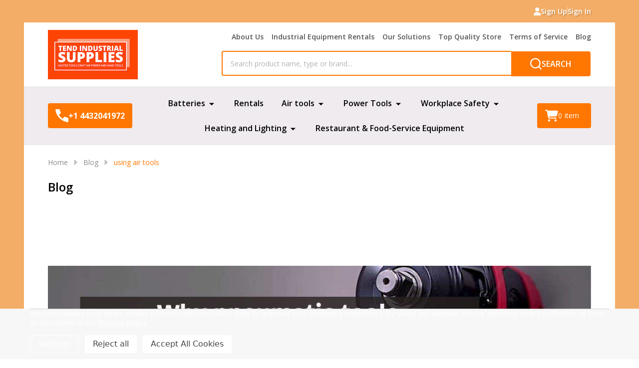

--- FILE ---
content_type: text/html; charset=UTF-8
request_url: https://tendsupplies.com/blog/tag/using+air+tools
body_size: 25543
content:

    <!DOCTYPE html>
<html class="no-js" lang="en">
    
    <head>
        <title>using air tools - Posts - Tend Industrial Supplies</title>
        <link rel="dns-prefetch preconnect" href="https://cdn11.bigcommerce.com/s-mzcqwxp3qu" crossorigin><link rel="dns-prefetch preconnect" href="https://fonts.googleapis.com/" crossorigin><link rel="dns-prefetch preconnect" href="https://fonts.gstatic.com/" crossorigin>
        <meta name="keywords" content="Air tools, DIY, Power tools, Hand and Garden tools, and general industrial hardware"><link rel='canonical' href='https://tendsupplies.com/blog/' /><meta name='platform' content='bigcommerce.stencil' />
                
        

        <link href="https://cdn11.bigcommerce.com/s-mzcqwxp3qu/product_images/tend%20favicon.jpg" rel="shortcut icon">
        <meta name="viewport" content="width=device-width, initial-scale=1">

        <script nonce="">
            document.documentElement.className = document.documentElement.className.replace('no-js', 'js');
        </script>

        <script nonce="">
    function browserSupportsAllFeatures() {
        return window.Promise
            && window.fetch
            && window.URL
            && window.URLSearchParams
            && window.WeakMap
            // object-fit support
            && ('objectFit' in document.documentElement.style);
    }

    function loadScript(src) {
        var js = document.createElement('script');
        js.src = src;
        js.nonce = "";
        js.onerror = function () {
            console.error('Failed to load polyfill script ' + src);
        };
        document.head.appendChild(js);
    }

    if (!browserSupportsAllFeatures()) {
        loadScript('https://cdn11.bigcommerce.com/s-mzcqwxp3qu/stencil/24d0d7b0-4656-013e-706e-1e4635c85b15/e/d83b9e00-1ccf-013e-b94e-4e658877f2ad/dist/theme-bundle.polyfills.js');
    }
</script>
<!-- preload polyfill -->
<script nonce="">!function(n){"use strict";n.loadCSS||(n.loadCSS=function(){});var o=loadCSS.relpreload={};if(o.support=function(){var e;try{e=n.document.createElement("link").relList.supports("preload")}catch(t){e=!1}return function(){return e}}(),o.bindMediaToggle=function(t){var e=t.media||"all";function a(){t.addEventListener?t.removeEventListener("load",a):t.attachEvent&&t.detachEvent("onload",a),t.setAttribute("onload",null),t.media=e}t.addEventListener?t.addEventListener("load",a):t.attachEvent&&t.attachEvent("onload",a),setTimeout(function(){t.rel="stylesheet",t.media="only x"}),setTimeout(a,3e3)},o.poly=function(){if(!o.support())for(var t=n.document.getElementsByTagName("link"),e=0;e<t.length;e++){var a=t[e];"preload"!==a.rel||"style"!==a.getAttribute("as")||a.getAttribute("data-loadcss")||(a.setAttribute("data-loadcss",!0),o.bindMediaToggle(a))}},!o.support()){o.poly();var t=n.setInterval(o.poly,500);n.addEventListener?n.addEventListener("load",function(){o.poly(),n.clearInterval(t)}):n.attachEvent&&n.attachEvent("onload",function(){o.poly(),n.clearInterval(t)})}"undefined"!=typeof exports?exports.loadCSS=loadCSS:n.loadCSS=loadCSS}("undefined"!=typeof global?global:this);</script>
        <script nonce="">window.consentManagerTranslations = `{"locale":"en","locales":{"consent_manager.data_collection_warning":"en","consent_manager.accept_all_cookies":"en","consent_manager.gdpr_settings":"en","consent_manager.data_collection_preferences":"en","consent_manager.manage_data_collection_preferences":"en","consent_manager.use_data_by_cookies":"en","consent_manager.data_categories_table":"en","consent_manager.allow":"en","consent_manager.accept":"en","consent_manager.deny":"en","consent_manager.dismiss":"en","consent_manager.reject_all":"en","consent_manager.category":"en","consent_manager.purpose":"en","consent_manager.functional_category":"en","consent_manager.functional_purpose":"en","consent_manager.analytics_category":"en","consent_manager.analytics_purpose":"en","consent_manager.targeting_category":"en","consent_manager.advertising_category":"en","consent_manager.advertising_purpose":"en","consent_manager.essential_category":"en","consent_manager.esential_purpose":"en","consent_manager.yes":"en","consent_manager.no":"en","consent_manager.not_available":"en","consent_manager.cancel":"en","consent_manager.save":"en","consent_manager.back_to_preferences":"en","consent_manager.close_without_changes":"en","consent_manager.unsaved_changes":"en","consent_manager.by_using":"en","consent_manager.agree_on_data_collection":"en","consent_manager.change_preferences":"en","consent_manager.cancel_dialog_title":"en","consent_manager.privacy_policy":"en","consent_manager.allow_category_tracking":"en","consent_manager.disallow_category_tracking":"en"},"translations":{"consent_manager.data_collection_warning":"We use cookies (and other similar technologies) to collect data to improve your shopping experience.","consent_manager.accept_all_cookies":"Accept All Cookies","consent_manager.gdpr_settings":"Settings","consent_manager.data_collection_preferences":"Website Data Collection Preferences","consent_manager.manage_data_collection_preferences":"Manage Website Data Collection Preferences","consent_manager.use_data_by_cookies":" uses data collected by cookies and JavaScript libraries to improve your shopping experience.","consent_manager.data_categories_table":"The table below outlines how we use this data by category. To opt out of a category of data collection, select 'No' and save your preferences.","consent_manager.allow":"Allow","consent_manager.accept":"Accept","consent_manager.deny":"Deny","consent_manager.dismiss":"Dismiss","consent_manager.reject_all":"Reject all","consent_manager.category":"Category","consent_manager.purpose":"Purpose","consent_manager.functional_category":"Functional","consent_manager.functional_purpose":"Enables enhanced functionality, such as videos and live chat. If you do not allow these, then some or all of these functions may not work properly.","consent_manager.analytics_category":"Analytics","consent_manager.analytics_purpose":"Provide statistical information on site usage, e.g., web analytics so we can improve this website over time.","consent_manager.targeting_category":"Targeting","consent_manager.advertising_category":"Advertising","consent_manager.advertising_purpose":"Used to create profiles or personalize content to enhance your shopping experience.","consent_manager.essential_category":"Essential","consent_manager.esential_purpose":"Essential for the site and any requested services to work, but do not perform any additional or secondary function.","consent_manager.yes":"Yes","consent_manager.no":"No","consent_manager.not_available":"N/A","consent_manager.cancel":"Cancel","consent_manager.save":"Save","consent_manager.back_to_preferences":"Back to Preferences","consent_manager.close_without_changes":"You have unsaved changes to your data collection preferences. Are you sure you want to close without saving?","consent_manager.unsaved_changes":"You have unsaved changes","consent_manager.by_using":"By using our website, you're agreeing to our","consent_manager.agree_on_data_collection":"By using our website, you're agreeing to the collection of data as described in our ","consent_manager.change_preferences":"You can change your preferences at any time","consent_manager.cancel_dialog_title":"Are you sure you want to cancel?","consent_manager.privacy_policy":"Privacy Policy","consent_manager.allow_category_tracking":"Allow [CATEGORY_NAME] tracking","consent_manager.disallow_category_tracking":"Disallow [CATEGORY_NAME] tracking"}}`;</script>

        <script nonce="">
            window.lazySizesConfig = window.lazySizesConfig || {};
            window.lazySizesConfig.loadMode = 1;
        </script>
        <script async src="https://cdn11.bigcommerce.com/s-mzcqwxp3qu/stencil/24d0d7b0-4656-013e-706e-1e4635c85b15/e/d83b9e00-1ccf-013e-b94e-4e658877f2ad/dist/theme-bundle.head_async.js" nonce=""></script>

                <link href="https://fonts.googleapis.com/css?family=Open+Sans:600,500,400,700&display=block" rel="stylesheet">
                <script async src="https://cdn11.bigcommerce.com/s-mzcqwxp3qu/stencil/24d0d7b0-4656-013e-706e-1e4635c85b15/e/d83b9e00-1ccf-013e-b94e-4e658877f2ad/dist/theme-bundle.font.js" nonce=""></script>
            
            <link data-stencil-stylesheet href="https://cdn11.bigcommerce.com/s-mzcqwxp3qu/stencil/24d0d7b0-4656-013e-706e-1e4635c85b15/e/d83b9e00-1ccf-013e-b94e-4e658877f2ad/css/theme-0bd273e0-c56f-013e-e783-4e77a989c334.css" rel="stylesheet">
            <!-- Start Tracking Code for analytics_facebook -->

<script data-bc-cookie-consent="4" type="text/plain">
!function(f,b,e,v,n,t,s){if(f.fbq)return;n=f.fbq=function(){n.callMethod?n.callMethod.apply(n,arguments):n.queue.push(arguments)};if(!f._fbq)f._fbq=n;n.push=n;n.loaded=!0;n.version='2.0';n.queue=[];t=b.createElement(e);t.async=!0;t.src=v;s=b.getElementsByTagName(e)[0];s.parentNode.insertBefore(t,s)}(window,document,'script','https://connect.facebook.net/en_US/fbevents.js');

fbq('set', 'autoConfig', 'false', '815412043508432');
fbq('dataProcessingOptions', []);
fbq('init', '815412043508432', {"external_id":"9daa49f4-f8a6-4082-aa37-c9b1992d3b21"});
fbq('set', 'agent', 'bigcommerce', '815412043508432');

function trackEvents() {
    var pathName = window.location.pathname;

    fbq('track', 'PageView', {}, "");

    // Search events start -- only fire if the shopper lands on the /search.php page
    if (pathName.indexOf('/search.php') === 0 && getUrlParameter('search_query')) {
        fbq('track', 'Search', {
            content_type: 'product_group',
            content_ids: [],
            search_string: getUrlParameter('search_query')
        });
    }
    // Search events end

    // Wishlist events start -- only fire if the shopper attempts to add an item to their wishlist
    if (pathName.indexOf('/wishlist.php') === 0 && getUrlParameter('added_product_id')) {
        fbq('track', 'AddToWishlist', {
            content_type: 'product_group',
            content_ids: []
        });
    }
    // Wishlist events end

    // Lead events start -- only fire if the shopper subscribes to newsletter
    if (pathName.indexOf('/subscribe.php') === 0 && getUrlParameter('result') === 'success') {
        fbq('track', 'Lead', {});
    }
    // Lead events end

    // Registration events start -- only fire if the shopper registers an account
    if (pathName.indexOf('/login.php') === 0 && getUrlParameter('action') === 'account_created') {
        fbq('track', 'CompleteRegistration', {}, "");
    }
    // Registration events end

    

    function getUrlParameter(name) {
        var cleanName = name.replace(/[\[]/, '\[').replace(/[\]]/, '\]');
        var regex = new RegExp('[\?&]' + cleanName + '=([^&#]*)');
        var results = regex.exec(window.location.search);
        return results === null ? '' : decodeURIComponent(results[1].replace(/\+/g, ' '));
    }
}

if (window.addEventListener) {
    window.addEventListener("load", trackEvents, false)
}
</script>
<noscript><img height="1" width="1" style="display:none" alt="null" src="https://www.facebook.com/tr?id=815412043508432&ev=PageView&noscript=1&a=plbigcommerce1.2&eid="/></noscript>

<!-- End Tracking Code for analytics_facebook -->

<!-- Start Tracking Code for analytics_googleanalytics4 -->

<script data-cfasync="false" src="https://cdn11.bigcommerce.com/shared/js/google_analytics4_bodl_subscribers-358423becf5d870b8b603a81de597c10f6bc7699.js" integrity="sha256-gtOfJ3Avc1pEE/hx6SKj/96cca7JvfqllWA9FTQJyfI=" crossorigin="anonymous"></script>
<script data-cfasync="false">
  (function () {
    window.dataLayer = window.dataLayer || [];

    function gtag(){
        dataLayer.push(arguments);
    }

    function initGA4(event) {
         function setupGtag() {
            function configureGtag() {
                gtag('js', new Date());
                gtag('set', 'developer_id.dMjk3Nj', true);
                gtag('config', 'G-9HSY19S0VJ');
            }

            var script = document.createElement('script');

            script.src = 'https://www.googletagmanager.com/gtag/js?id=G-9HSY19S0VJ';
            script.async = true;
            script.onload = configureGtag;

            document.head.appendChild(script);
        }

        setupGtag();

        if (typeof subscribeOnBodlEvents === 'function') {
            subscribeOnBodlEvents('G-9HSY19S0VJ', true);
        }

        window.removeEventListener(event.type, initGA4);
    }

    gtag('consent', 'default', {"ad_storage":"denied","ad_user_data":"denied","ad_personalization":"denied","analytics_storage":"denied","functionality_storage":"denied"})
            

    var eventName = document.readyState === 'complete' ? 'consentScriptsLoaded' : 'DOMContentLoaded';
    window.addEventListener(eventName, initGA4, false);
  })()
</script>

<!-- End Tracking Code for analytics_googleanalytics4 -->

<!-- Start Tracking Code for analytics_siteverification -->

<meta name="google-site-verification" content="XXPKAkIFBDW16Iw6W5ZPZkWxBOKJfJlmGBrlxwYPFfI" />

<!-- End Tracking Code for analytics_siteverification -->


<script type="text/javascript" src="https://checkout-sdk.bigcommerce.com/v1/loader.js" defer></script>
<script>window.consentManagerStoreConfig = function () { return {"storeName":"Tend Industrial Supplies","privacyPolicyUrl":"https:\/\/tendsupplies.com\/privacy-policy\/","writeKey":null,"improvedConsentManagerEnabled":true,"AlwaysIncludeScriptsWithConsentTag":true}; };</script>
<script type="text/javascript" src="https://cdn11.bigcommerce.com/shared/js/bodl-consent-32a446f5a681a22e8af09a4ab8f4e4b6deda6487.js" integrity="sha256-uitfaufFdsW9ELiQEkeOgsYedtr3BuhVvA4WaPhIZZY=" crossorigin="anonymous" defer></script>
<script type="text/javascript" src="https://cdn11.bigcommerce.com/shared/js/storefront/consent-manager-config-3013a89bb0485f417056882e3b5cf19e6588b7ba.js" defer></script>
<script type="text/javascript" src="https://cdn11.bigcommerce.com/shared/js/storefront/consent-manager-08633fe15aba542118c03f6d45457262fa9fac88.js" defer></script>
<script type="text/javascript">
var BCData = {};
</script>
<!--  Amazon outbound-click tracker  -->
<script data-bc-cookie-consent="3" type="text/plain">
/*
 Fires a GA4 (gtag) event called  outbound_amz_click
 whenever a visitor clicks a link that points to ANY Amazon domain,
 including amzn.to short links.
-------------------------------------------------------------- */
window.addEventListener('click', function (e) {
  const link = e.target.closest('a');              // ensure a link was clicked
  if (!link) return;

  /*  Match:
        • amazon.com   • amazon.co.uk   • amazon.ca   … (all TLDs)
        • amzn.to short links
  ---------------------------------------------------------------- */
  if (/(amazon\.)|(amzn\.to)/i.test(link.href)) {
    gtag('event', 'outbound_amz_click', {
      event_category: 'outbound',
      event_label: link.href,      // full link captured for reporting
      transport_type: 'beacon'     // lets the hit send even on immediate exit
    });
  }
}, true);
</script>
<!-- Google Tag Manager -->
<script data-bc-cookie-consent="3" type="text/plain">
  (function(w,d,s,l,i){w[l]=w[l]||[];
  w[l].push({'gtm.start': new Date().getTime(),event:'gtm.js'});
  var f=d.getElementsByTagName(s)[0],j=d.createElement(s),dl=l!='dataLayer'?'&l='+l:'';
  j.async=true;j.src='https://www.googletagmanager.com/gtm.js?id='+i+dl;
  f.parentNode.insertBefore(j,f);})(window,document,'script','dataLayer','GTM-T3D2BD4');
</script>
<!-- End Google Tag Manager -->
<!-- Global site tag (gtag.js) - Google Ads: AW-16535487731 -->
<script data-bc-cookie-consent="3" type="text/plain" async src="https://www.googletagmanager.com/gtag/js?id=AW-16535487731"></script>
<script data-bc-cookie-consent="3" type="text/plain">
    window.addEventListener("load", (event) => {
        window.dataLayer = window.dataLayer || [];
        function gtag(){dataLayer.push(arguments);}
        gtag('js', new Date());

        gtag('config', 'AW-16535487731');
        gtag('set', 'developer_id.dMjk3Nj', true);
    });
</script>
<!-- GA4 Code Start: View Product Content -->
<script data-bc-cookie-consent="3" type="text/plain">
</script>
<!-- BEGIN MerchantWidget Code -->
<script data-bc-cookie-consent="2" type="text/plain" id='merchantWidgetScript'
        src="https://www.gstatic.com/shopping/merchant/merchantwidget.js"
        defer>
</script>
<script data-bc-cookie-consent="2" type="text/plain">
  merchantWidgetScript.addEventListener('load', function () {
    merchantwidget.start({
      region: 'US',
      position: 'RIGHT_BOTTOM',         // You can change to 'LEFT_BOTTOM' if needed
      sideMargin: 36,
      bottomMargin: 36,
      mobileSideMargin: 16,
      mobileBottomMargin: 46
    });
  });
</script>
<!-- END MerchantWidget Code -->
<script>
  // This script checks if the current page is the Shinano brand page.
  if (window.location.pathname === '/shinano-pneumatic-tools-japan/') {

    // --- Your JSON-LD Schema Starts Here ---
    const schema = {
      "@context": "https://schema.org",
      "@graph": [
        {
          "@type": "CollectionPage",
          "name": "Shinano Pneumatic Tools Japan - Online Store",
          "url": "https://tendsupplies.com/shinano-pneumatic-tools-japan/",
          "description": "Your trusted U.S. distributor for Japanese-made professional-grade Shinano air tools. We offer a wide range of impact wrenches, die grinders, sanders, and specialty pneumatic tools engineered for precision, power, and durability.",
          "mainEntity": {
            "@type": "ItemList",
            "itemListElement": [
              {
                "@type": "ListItem",
                "position": 1,
                "item": {
                  "@type": "Product",
                  "name": "1/2 Shinano Reversible Pneumatic (air ) Drill 800 RPM SI-5305-8A",
                  "url": "https://tendsupplies.com/1-2-shinano-reversible-pneumatic-air-drill-800-rpm-si-5305-8a/",
                  "description": "A high-torque, reversible 1/2 inch pneumatic drill from Shinano, operating at 800 RPM for powerful performance.",
                  "image": "https://cdn11.bigcommerce.com/s-34x4y73ubx/images/stencil/1280x1280/products/1410/4566/SI-5305-8A__87034.1698306809.jpg?c=1",
                  "brand": {
                    "@type": "Brand",
                    "name": "Shinano"
                  },
                  "offers": {
                    "@type": "Offer",
                    "priceCurrency": "USD",
                    "price": "195.00",
                    "availability": "https://schema.org/InStock"
                  },
                  "aggregateRating": {
                    "@type": "AggregateRating",
                    "ratingValue": "5",
                    "reviewCount": "1"
                  }
                }
              },
              {
                "@type": "ListItem",
                "position": 2,
                "item": {
                  "@type": "Product",
                  "name": "1/2\" Square Drive pneumatic Impact Wrench SI-1490B With Muffler 911P-25 Shinano premium brand",
                  "url": "https://tendsupplies.com/1-2-square-drive-pneumatic-impact-wrench-si-1490b-with-muffler-911p-25-shinano-premium-brand/",
                  "description": "A premium 1/2\" square drive impact wrench from Shinano, model SI-1490B, complete with a muffler for quieter operation.",
                  "image": "https://cdn11.bigcommerce.com/s-34x4y73ubx/images/stencil/1280x1280/products/1412/4572/SI-1490B__56214.1698306861.jpg?c=1",
                  "brand": {
                    "@type": "Brand",
                    "name": "Shinano"
                  },
                  "offers": {
                    "@type": "Offer",
                    "priceCurrency": "USD",
                    "price": "255.90",
                    "availability": "https://schema.org/InStock"
                  },
                  "aggregateRating": {
                    "@type": "AggregateRating",
                    "ratingValue": "5",
                    "reviewCount": "1"
                  }
                }
              },
              {
                "@type": "ListItem",
                "position": 3,
                "item": {
                  "@type": "Product",
                  "name": "3/8 Shinano Reversible Pneumatic air drill 2000 RPM Sl-5305A",
                  "url": "https://tendsupplies.com/3-8-shinano-reversible-pneumatic-air-drill-2000-rpm-sl-5305a-with-with-3-8-drill-chuck-w-handle-s8-tc1a-kd-004-x-1-accessories/",
                  "description": "High-speed 3/8\" reversible pneumatic drill operating at 2000 RPM, complete with drill chuck and handle accessories.",
                  "image": "https://cdn11.bigcommerce.com/s-34x4y73ubx/images/stencil/1280x1280/products/1411/4569/SI-5305A_WITH_ACCESSORIES__44122.1698306839.jpg?c=1",
                  "brand": {
                    "@type": "Brand",
                    "name": "Shinano"
                  },
                  "offers": {
                    "@type": "Offer",
                    "priceCurrency": "USD",
                    "price": "198.00",
                    "availability": "https://schema.org/InStock"
                  },
                  "aggregateRating": {
                    "@type": "AggregateRating",
                    "ratingValue": "5",
                    "reviewCount": "1"
                  }
                }
              },
              {
                "@type": "ListItem",
                "position": 4,
                "item": {
                  "@type": "Product",
                  "name": "1/2\" Square Drive pneumatic Impact Wrench SI-1610 With Muffler 911P-25 Shinano Premium brand",
                  "url": "https://tendsupplies.com/1-2-square-drive-pneumatic-impact-wrench-si-1610-with-muffler-911p-25-shinano-premium-brand/",
                  "description": "Premium 1/2\" drive impact wrench, model SI-1610, offering powerful performance for professional automotive tasks.",
                  "image": "https://cdn11.bigcommerce.com/s-34x4y73ubx/images/stencil/1280x1280/products/1419/4594/SI-1610__47143.1698307085.jpg?c=1",
                  "brand": {
                    "@type": "Brand",
                    "name": "Shinano"
                  },
                  "offers": {
                    "@type": "Offer",
                    "priceCurrency": "USD",
                    "price": "225.00",
                    "availability": "https://schema.org/InStock"
                  },
                  "aggregateRating": {
                    "@type": "AggregateRating",
                    "ratingValue": "5",
                    "reviewCount": "1"
                  }
                }
              }
            ]
          }
        },
        {
          "@type": "BreadcrumbList",
          "itemListElement": [
            {
              "@type": "ListItem",
              "position": 1,
              "name": "Home",
              "item": "https://tendsupplies.com/"
            },
            {
              "@type": "ListItem",
              "position": 2,
              "name": "Shinano Air Tools",
              "item": "https://tendsupplies.com/shinano-pneumatic-tools-japan/"
            }
          ]
        },
        {
          "@type": "FAQPage",
          "mainEntity": [
            {
              "@type": "Question",
              "name": "Where are Shinano air tools manufactured?",
              "acceptedAnswer": {
                "@type": "Answer",
                "text": "All Shinano air tools are proudly designed, engineered, and assembled in Japan, ensuring the highest standards of quality control and craftsmanship."
              }
            },
            {
              "@type": "Question",
              "name": "Why are Shinano tools often called the “Toyota of air tools”?",
              "acceptedAnswer": {
                "@type": "Answer",
                "text": "This comparison refers to Shinano's reputation for exceptional reliability, durability, and a long service life with minimal maintenance, much like Toyota vehicles. They are built to perform consistently in demanding professional environments."
              }
            },
            {
              "@type": "Question",
              "name": "What is the warranty on Shinano pneumatic tools?",
              "acceptedAnswer": {
                "@type": "Answer",
                "text": "Shinano tools come with a manufacturer's warranty that covers defects in materials and workmanship. As the official U.S. distributor, we facilitate all warranty claims to ensure your investment is protected."
              }
            },
            {
              "@type": "Question",
              "name": "Can I get spare parts for my Shinano tools in the U.S.?",
              "acceptedAnswer": {
                "@type": "Answer",
                "text": "Yes. Through our partnership with Shinano, Tend Industrial Supplies is an official source for genuine Shinano replacement parts in North America, making it easy to maintain and extend the life of your tools."
              }
            },
            {
              "@type": "Question",
              "name": "Who should use Shinano air tools?",
              "acceptedAnswer": {
                "@type": "Answer",
                "text": "Shinano tools are designed for professionals and serious DIYers who demand precision and reliability. They are ideal for automotive repair shops, metal fabricators, industrial maintenance, and construction applications."
              }
            }
          ]
        }
      ]
    };
    // --- Your JSON-LD Schema Ends Here ---

    // This part creates the script tag and adds it to the page's head.
    const script = document.createElement('script');
    script.type = 'application/ld+json';
    script.text = JSON.stringify(schema);
    document.head.appendChild(script);
  }
</script>
<script>
  // This script checks if the current page is the Dakota Lithium brand page.
  if (window.location.pathname === '/dakota-lithium-battery/') {

    // --- Your JSON-LD Schema Starts Here ---
    const schema = {
      "@context": "https://schema.org",
      "@graph": [
        {
          "@type": "CollectionPage",
          "name": "Dakota Lithium Online Store U.S- Tend Industrial Supplies",
          "url": "https://tendsupplies.com/dakota-lithium-battery/",
          "description": "Welcome to the Dakota Lithium Online Store, your official U.S. distributor through Tend Industrial Supplies. Shop our selection of 12V, 24V, and 36V lithium iron phosphate (LiFePO₄) batteries built for exceptional lifespan and performance.",
          "mainEntity": {
            "@type": "ItemList",
            "itemListElement": [
              {
                "@type": "ListItem",
                "position": 1,
                "item": {
                  "@type": "Product",
                  "name": "Dakota Lithium RV and Solar Batteries",
                  "url": "https://tendsupplies.com/dakota-lithium-battery/rv-solar-batteries/",
                  "description": "Optimize your RV or solar setup with robust batteries designed to deliver the consistent power you need for off-grid adventures.",
                  "image": "https://cdn11.bigcommerce.com/s-34x4y73ubx/images/stencil/1280x1280/products/1393/4507/DL_12v_100Ah_Battery__88937.1698306233.jpg?c=1",
                  "brand": {
                    "@type": "Brand",
                    "name": "Dakota Lithium"
                  },
                  "offers": {
                    "@type": "Offer",
                    "priceCurrency": "USD",
                    "price": "0.00",
                    "availability": "https://schema.org/InStock"
                  },
                  "aggregateRating": {
                    "@type": "AggregateRating",
                    "ratingValue": "5",
                    "reviewCount": "1"
                  }
                }
              },
              {
                "@type": "ListItem",
                "position": 2,
                "item": {
                  "@type": "Product",
                  "name": "Dakota Lithium Marine Batteries",
                  "url": "https://tendsupplies.com/dakota-lithium-battery/marine-batteries/",
                  "description": "Tailored for marine environments, these batteries provide reliable power for trolling motors and electronics, withstanding moisture and saltwater.",
                  "image": "https://cdn11.bigcommerce.com/s-34x4y73ubx/images/stencil/1280x1280/products/1394/4510/DL_12v_135Ah_Battery__35339.1698306259.jpg?c=1",
                  "brand": {
                    "@type": "Brand",
                    "name": "Dakota Lithium"
                  },
                  "offers": {
                    "@type": "Offer",
                    "priceCurrency": "USD",
                    "price": "0.00",
                    "availability": "https://schema.org/InStock"
                  },
                  "aggregateRating": {
                    "@type": "AggregateRating",
                    "ratingValue": "5",
                    "reviewCount": "1"
                  }
                }
              },
              {
                "@type": "ListItem",
                "position": 3,
                "item": {
                  "@type": "Product",
                  "name": "Dakota Lithium Golf Cart Batteries",
                  "url": "https://tendsupplies.com/dakota-lithium-battery/golf-cart-batteries/",
                  "description": "Transform your golf cart with lightweight, powerful lithium batteries that charge faster and last longer to keep you on the course.",
                  "image": "https://cdn11.bigcommerce.com/s-34x4y73ubx/images/stencil/1280x1280/products/1400/4528/DL_36v_63Ah_Battery_for_Golf_Carts__44400.1698306423.jpg?c=1",
                  "brand": {
                    "@type": "Brand",
                    "name": "Dakota Lithium"
                  },
                  "offers": {
                    "@type": "Offer",
                    "priceCurrency": "USD",
                    "price": "0.00",
                    "availability": "https://schema.org/InStock"
                  },
                  "aggregateRating": {
                    "@type": "AggregateRating",
                    "ratingValue": "5",
                    "reviewCount": "1"
                  }
                }
              },
              {
                "@type": "ListItem",
                "position": 4,
                "item": {
                  "@type": "Product",
                  "name": "Dakota Lithium Off-Grid Solutions",
                  "url": "https://tendsupplies.com/dakota-lithium-battery/off-grid-solutions/",
                  "description": "Ideal for remote applications, these batteries provide the necessary resilience and endurance to power your off-grid needs reliably.",
                  "image": "https://cdn11.bigcommerce.com/s-34x4y73ubx/images/stencil/1280x1280/products/1399/4525/DL_24v_100Ah_Battery__34857.1698306399.jpg?c=1",
                  "brand": {
                    "@type": "Brand",
                    "name": "Dakota Lithium"
                  },
                  "offers": {
                    "@type": "Offer",
                    "priceCurrency": "USD",
                    "price": "0.00",
                    "availability": "https://schema.org/InStock"
                  },
                  "aggregateRating": {
                    "@type": "AggregateRating",
                    "ratingValue": "5",
                    "reviewCount": "1"
                  }
                }
              }
            ]
          }
        },
        {
          "@type": "BreadcrumbList",
          "itemListElement": [
            {
              "@type": "ListItem",
              "position": 1,
              "name": "Home",
              "item": "https://tendsupplies.com/"
            },
            {
              "@type": "ListItem",
              "position": 2,
              "name": "Dakota Lithium Battery",
              "item": "https://tendsupplies.com/dakota-lithium-battery/"
            }
          ]
        },
        {
          "@type": "FAQPage",
          "mainEntity": [
            {
              "@type": "Question",
              "name": "What makes Dakota Lithium batteries suitable for RV use?",
              "acceptedAnswer": {
                "@type": "Answer",
                "text": "Dakota Lithium batteries provide long-lasting charge and robust build, ideal for sustained travel and minimal maintenance, making them perfect for RVs."
              }
            },
            {
              "@type": "Question",
              "name": "How do I maintain my Dakota Lithium battery?",
              "acceptedAnswer": {
                "@type": "Answer",
                "text": "To ensure longevity, maintain charge levels within the recommended ranges and store your Dakota Lithium battery in a cool, dry place when not in use."
              }
            },
            {
              "@type": "Question",
              "name": "Can Dakota Lithium batteries be used with solar panels?",
              "acceptedAnswer": {
                "@type": "Answer",
                "text": "Yes, they are excellent for solar applications. Their efficient charge retention and deep depth of discharge capabilities make them a perfect match for solar panel systems."
              }
            },
            {
              "@type": "Question",
              "name": "What safety features do Dakota Lithium batteries have?",
              "acceptedAnswer": {
                "@type": "Answer",
                "text": "Each Dakota Lithium battery includes a built-in Battery Management System (BMS) to protect against overcharging, overheating, and deep discharge, ensuring safe operation."
              }
            },
            {
              "@type": "Question",
              "name": "Where can I purchase Dakota Lithium batteries?",
              "acceptedAnswer": {
                "@type": "Answer",
                "text": "You can view our full range of Dakota Lithium batteries and make your purchase online at TendSupplies.com."
              }
            }
          ]
        }
      ]
    };
    // --- Your JSON-LD Schema Ends Here ---

    // This part creates the script tag and adds it to the page's head.
    const script = document.createElement('script');
    script.type = 'application/ld+json';
    script.text = JSON.stringify(schema);
    document.head.appendChild(script);
  }
</script>
<script>
  // This script checks if the current page is the Shinano brand page.
  if (window.location.pathname === '/brand/shinano-pneumatic-tools-japan/') {

    // --- Your JSON-LD Schema Starts Here ---
    const schema = {
      "@context": "https://schema.org",
      "@graph": [
        {
          "@type": "CollectionPage",
          "name": "Shinano Pneumatic Tools Japan - Online Store",
          "url": "https://tendsupplies.com/brand/shinano-pneumatic-tools-japan/",
          "description": "Your trusted U.S. distributor for Japanese-made professional-grade Shinano air tools. We offer a wide range of impact wrenches, die grinders, sanders, and specialty pneumatic tools engineered for precision, power, and durability.",
          "mainEntity": {
            "@type": "ItemList",
            "itemListElement": [
              {
                "@type": "ListItem",
                "position": 1,
                "item": {
                  "@type": "Product",
                  "name": "1/2 Shinano Reversible Pneumatic (air ) Drill 800 RPM SI-5305-8A",
                  "url": "https://tendsupplies.com/1-2-shinano-reversible-pneumatic-air-drill-800-rpm-si-5305-8a/",
                  "description": "A high-torque, reversible 1/2 inch pneumatic drill from Shinano, operating at 800 RPM for powerful performance.",
                  "image": "https://cdn11.bigcommerce.com/s-34x4y73ubx/images/stencil/1280x1280/products/1410/4566/SI-5305-8A__87034.1698306809.jpg?c=1",
                  "brand": {
                    "@type": "Brand",
                    "name": "Shinano"
                  },
                  "offers": {
                    "@type": "Offer",
                    "priceCurrency": "USD",
                    "price": "195.00",
                    "availability": "https://schema.org/InStock"
                  },
                  "aggregateRating": {
                    "@type": "AggregateRating",
                    "ratingValue": "5",
                    "reviewCount": "1"
                  }
                }
              },
              {
                "@type": "ListItem",
                "position": 2,
                "item": {
                  "@type": "Product",
                  "name": "1/2\" Square Drive pneumatic Impact Wrench SI-1490B With Muffler 911P-25 Shinano premium brand",
                  "url": "https://tendsupplies.com/1-2-square-drive-pneumatic-impact-wrench-si-1490b-with-muffler-911p-25-shinano-premium-brand/",
                  "description": "A premium 1/2\" square drive impact wrench from Shinano, model SI-1490B, complete with a muffler for quieter operation.",
                  "image": "https://cdn11.bigcommerce.com/s-34x4y73ubx/images/stencil/1280x1280/products/1412/4572/SI-1490B__56214.1698306861.jpg?c=1",
                  "brand": {
                    "@type": "Brand",
                    "name": "Shinano"
                  },
                  "offers": {
                    "@type": "Offer",
                    "priceCurrency": "USD",
                    "price": "255.90",
                    "availability": "https://schema.org/InStock"
                  },
                  "aggregateRating": {
                    "@type": "AggregateRating",
                    "ratingValue": "5",
                    "reviewCount": "1"
                  }
                }
              },
              {
                "@type": "ListItem",
                "position": 3,
                "item": {
                  "@type": "Product",
                  "name": "3/8 Shinano Reversible Pneumatic air drill 2000 RPM Sl-5305A",
                  "url": "https://tendsupplies.com/3-8-shinano-reversible-pneumatic-air-drill-2000-rpm-sl-5305a-with-with-3-8-drill-chuck-w-handle-s8-tc1a-kd-004-x-1-accessories/",
                  "description": "High-speed 3/8\" reversible pneumatic drill operating at 2000 RPM, complete with drill chuck and handle accessories.",
                  "image": "https://cdn11.bigcommerce.com/s-34x4y73ubx/images/stencil/1280x1280/products/1411/4569/SI-5305A_WITH_ACCESSORIES__44122.1698306839.jpg?c=1",
                  "brand": {
                    "@type": "Brand",
                    "name": "Shinano"
                  },
                  "offers": {
                    "@type": "Offer",
                    "priceCurrency": "USD",
                    "price": "198.00",
                    "availability": "https://schema.org/InStock"
                  },
                  "aggregateRating": {
                    "@type": "AggregateRating",
                    "ratingValue": "5",
                    "reviewCount": "1"
                  }
                }
              },
              {
                "@type": "ListItem",
                "position": 4,
                "item": {
                  "@type": "Product",
                  "name": "1/2\" Square Drive pneumatic Impact Wrench SI-1610 With Muffler 911P-25 Shinano Premium brand",
                  "url": "https://tendsupplies.com/1-2-square-drive-pneumatic-impact-wrench-si-1610-with-muffler-911p-25-shinano-premium-brand/",
                  "description": "Premium 1/2\" drive impact wrench, model SI-1610, offering powerful performance for professional automotive tasks.",
                  "image": "https://cdn11.bigcommerce.com/s-34x4y73ubx/images/stencil/1280x1280/products/1419/4594/SI-1610__47143.1698307085.jpg?c=1",
                  "brand": {
                    "@type": "Brand",
                    "name": "Shinano"
                  },
                  "offers": {
                    "@type": "Offer",
                    "priceCurrency": "USD",
                    "price": "225.00",
                    "availability": "https://schema.org/InStock"
                  },
                  "aggregateRating": {
                    "@type": "AggregateRating",
                    "ratingValue": "5",
                    "reviewCount": "1"
                  }
                }
              }
            ]
          }
        },
        {
          "@type": "BreadcrumbList",
          "itemListElement": [
            {
              "@type": "ListItem",
              "position": 1,
              "name": "Home",
              "item": "https://tendsupplies.com/"
            },
            {
              "@type": "ListItem",
              "position": 2,
              "name": "Shinano Air Tools",
              "item": "https://tendsupplies.com/brand/shinano-pneumatic-tools-japan/"
            }
          ]
        },
        {
          "@type": "FAQPage",
          "mainEntity": [
            {
              "@type": "Question",
              "name": "Where are Shinano air tools manufactured?",
              "acceptedAnswer": {
                "@type": "Answer",
                "text": "All Shinano air tools are proudly designed, engineered, and assembled in Japan, ensuring the highest standards of quality control and craftsmanship."
              }
            },
            {
              "@type": "Question",
              "name": "Why are Shinano tools often called the “Toyota of air tools”?",
              "acceptedAnswer": {
                "@type": "Answer",
                "text": "This comparison refers to Shinano's reputation for exceptional reliability, durability, and a long service life with minimal maintenance, much like Toyota vehicles. They are built to perform consistently in demanding professional environments."
              }
            },
            {
              "@type": "Question",
              "name": "What is the warranty on Shinano pneumatic tools?",
              "acceptedAnswer": {
                "@type": "Answer",
                "text": "Shinano tools come with a manufacturer's warranty that covers defects in materials and workmanship. As the official U.S. distributor, we facilitate all warranty claims to ensure your investment is protected."
              }
            },
            {
              "@type": "Question",
              "name": "Can I get spare parts for my Shinano tools in the U.S.?",
              "acceptedAnswer": {
                "@type": "Answer",
                "text": "Yes. Through our partnership with Shinano, Tend Industrial Supplies is an official source for genuine Shinano replacement parts in North America, making it easy to maintain and extend the life of your tools."
              }
            },
            {
              "@type": "Question",
              "name": "Who should use Shinano air tools?",
              "acceptedAnswer": {
                "@type": "Answer",
                "text": "Shinano tools are designed for professionals and serious DIYers who demand precision and reliability. They are ideal for automotive repair shops, metal fabricators, industrial maintenance, and construction applications."
              }
            }
          ]
        }
      ]
    };
    // --- Your JSON-LD Schema Ends Here ---

    // This part creates the script tag and adds it to the page's head.
    const script = document.createElement('script');
    script.type = 'application/ld+json';
    script.text = JSON.stringify(schema);
    document.head.appendChild(script);
  }
</script>
 <script data-cfasync="false" src="https://microapps.bigcommerce.com/bodl-events/1.9.4/index.js" integrity="sha256-Y0tDj1qsyiKBRibKllwV0ZJ1aFlGYaHHGl/oUFoXJ7Y=" nonce="" crossorigin="anonymous"></script>
 <script data-cfasync="false" nonce="">

 (function() {
    function decodeBase64(base64) {
       const text = atob(base64);
       const length = text.length;
       const bytes = new Uint8Array(length);
       for (let i = 0; i < length; i++) {
          bytes[i] = text.charCodeAt(i);
       }
       const decoder = new TextDecoder();
       return decoder.decode(bytes);
    }
    window.bodl = JSON.parse(decodeBase64("[base64]"));
 })()

 </script>

<script nonce="">
(function () {
    var xmlHttp = new XMLHttpRequest();

    xmlHttp.open('POST', 'https://bes.gcp.data.bigcommerce.com/nobot');
    xmlHttp.setRequestHeader('Content-Type', 'application/json');
    xmlHttp.send('{"store_id":"1002022146","timezone_offset":"-4.0","timestamp":"2026-01-16T07:47:39.14348400Z","visit_id":"6c7c4cb0-4a11-4616-a45c-6b46b50f39a1","channel_id":1}');
})();
</script>

        


            
            
            
            
            
            
            
            
            
            
            
            
        
        

        <!-- snippet location htmlhead -->

         
    </head>
    <body class="csscolumns supermarket-layout--fullwidth
        
        supermarket-pageType--blog
        supermarket-page--pages-blog
        
        
        
        
        
        
        _product-card-has-brand
        
        
        _product-card-has-swatches
        _product-card-has-rating
        

        " id="topOfPage">

        <!-- snippet location header -->

        <svg data-src="https://cdn11.bigcommerce.com/s-mzcqwxp3qu/stencil/24d0d7b0-4656-013e-706e-1e4635c85b15/e/d83b9e00-1ccf-013e-b94e-4e658877f2ad/img/icon-sprite.svg" class="icons-svg-sprite"></svg>

        <div class="banners-wrapper _top-carousel-global" id="banners-carousel">
    <div class="banners--global">
        <div data-content-region="top_banner_carousel--global"></div>
    </div>
    <button class="banners-close">
        <span class="_close"><span class="is-srOnly">Close</span><svg class="icon"><use href="#icon-close2"></use></svg></span>
    </button>
</div>
<header class="header" role="banner"  data-sticky-header>

        <div class="beautify__topHeader">
            <div class="container">
                <div class="_announce _announce-title">
                    <div data-content-region="header_top_title--global"></div>
                </div>
                <div class="_announce">
                    <div data-content-region="header_top_announcement--global"></div>
                </div>
                
<div class="kitchenary__navUser-account">
    <div class="_account-user">
            <a class="navUser-action navUser-action--account" href="/login.php?action=create_account" title="Sign Up">
                <svg class="icon"><use href="#icon-user-fill"/></svg>
                <span class="_label">Sign Up</span>
            </a>
            <span class="_sep"></span>
            <a class="navUser-action navUser-action--account" href="/login.php" title="Sign In">
                <span class="_label">Sign In</span>
            </a>
    </div>
</div>            </div>
        </div>
    <div class="beautify__mainHeader _hasImg _left">
        <div class="container">
            <div data-content-region="header_navuser_top--global"></div>
        </div>
        <div class="container">
                <div class="header-logo _isImg">
    <a href="https://tendsupplies.com/" data-instantload='{"page":"home"}'>
            <div class="header-logo-image-container">
                <img class="header-logo-image" src="https://cdn11.bigcommerce.com/s-mzcqwxp3qu/images/stencil/180x120/tend_logo_2023_small__1696610443.original.jpg" srcset="https://cdn11.bigcommerce.com/s-mzcqwxp3qu/images/stencil/180x120/tend_logo_2023_small__1696610443.original.jpg 1x, https://cdn11.bigcommerce.com/s-mzcqwxp3qu/images/stencil/360w/tend_logo_2023_small__1696610443.original.jpg 2x" alt="Tend Industrial Supplies" title="Tend Industrial Supplies">
            </div>
</a>
</div>
                <ul class="navUser-section u-hideDesktop">
    <li class="navUser-item navUser-item--account u-hideDesktop">
        <a class="navUser-action navUser-action--account" href="/login.php" title="Account">
            <svg class="icon"><use href="#icon-account" /></svg>
            <span class="_label">Account</span>
        </a>
    </li>
        <li class="navUser-item navUser-item--phone u-hideDesktop">
            <a class="navUser-action" href="tel:+1 4432041972 " title="Call Us: +1 4432041972 ">
                <svg class="icon"><use href="#icon-phone" /></svg>
                <span class="_label">Call Us<span class="_phoneNumber">+1 4432041972 </span></span>
            </a>
        </li>


    <li class="navUser-item navUser-item--cart">
        <a
            class="navUser-action navUser-action--cart u-hideDesktop"
            data-cart-preview
            data-toggle="cart-preview-dropdown"
            href="/cart.php"
            title="Cart">
            <svg class="icon"><use href="#icon-cart" /></svg>
            <span class="_total-cart">
                <span class="_total-items">
                    <span class="countPill cart-quantity"></span><span class="_label cart-quantity-label">
                        <span class="_single-item">item</span>
                        <span class="_plural-item">items</span>
                    </span>
                </span>
                <span data-cart-preview-price class="_total-price-nav"></span>
            </span>
        </a>
    </li>
</ul>

                <div class="_searchBar" data-quick-search-bar>
        <ul class="_contentNav u-hideMobile u-hideTablet">
                
                        <li class="navPages-item navPages-item--page">
                            <a class="navPages-action" href="https://tendsupplies.com/about-us/" data-instantload data-current-category>About Us</a>
                        </li>
                        <li class="navPages-item navPages-item--page">
                            <a class="navPages-action" href="https://tendsupplies.com/industrial-equipment-rentals/" data-instantload data-current-category>Industrial Equipment Rentals </a>
                        </li>
                        <li class="navPages-item navPages-item--page">
                            <a class="navPages-action" href="https://tendsupplies.com/our-solutions/" data-instantload data-current-category>Our Solutions</a>
                        </li>
                        <li class="navPages-item navPages-item--page">
                            <a class="navPages-action" href="https://tendsupplies.com/top-quality-store/" data-instantload data-current-category>Top Quality Store</a>
                        </li>
                        <li class="navPages-item navPages-item--page">
                            <a class="navPages-action" href="https://tendsupplies.com/terms-of-service/" data-instantload data-current-category>Terms of Service</a>
                        </li>
                        <li class="navPages-item navPages-item--page">
                            <a class="navPages-action" href="https://tendsupplies.com/blog/" data-instantload data-current-category>Blog</a>
                        </li>
        </ul>
    <div class="beautify__quickSearch is-open" data-prevent-quick-search-close>
    <!-- snippet location forms_search -->
    <form class="form" action="/search.php">
        <fieldset class="form-fieldset">
            <div class="form-field">
                <label class="is-srOnly" for="search_query">Search</label>
                <div class="form-prefixPostfix">
                    <input class="form-input" data-search-quick name="search_query" id="search_query" data-error-message="Search field cannot be empty." placeholder="Search product name, type or brand..." autocomplete="off">
                    <button type="button" class="button _close" data-quick-search-close><svg class="icon"><use href="#icon-close"></use></svg><span class="sr-only">Close</span></button>
                    <button type="submit" class="button _submit" aria-label="Search"><svg class="icon"><use href="#icon-bs-search"></use></svg><span class="u-hideMobile u-hideTablet">Search</span></button>
                </div>
            </div>
        </fieldset>
    </form>
</div>
</div>                <a href="#" class="mobileMenu-toggle" data-mobile-menu-toggle="menu">
                    <span class="mobileMenu-toggleIcon"><span class="_icon"></span></span>
                    <span class="_label sr-only">Menu</span>
                </a>
        </div>
        <div class="container">
            <div data-content-region="header_navuser_bottom--global"></div>
        </div>
    </div>

    <div class="navPages-container" id="menu" data-menu>
        <div class="container" id="bf-fix-menu-mobile">
                    <div class="navUser-item navUser-item--phone">
                        <a class="navUser-action" href="tel:+1 4432041972 " title="Call Us: +1 4432041972 ">
                            <svg class="icon"><use href="#icon-phone" /></svg>
                            <span class="_label">+1 4432041972 </span>
                        </a>
                    </div>
            <nav class="navPages _hasMegamenu _hasWidgets">
    <ul class="navPages-list">

                    <li class="navPages-item navPages-item--id-75">
                        <a class="navPages-action-toggle" href="#"
    data-nav-tab="navPages-75">
    <span class="_more is-srOnly"><span class="is-srOnly">More</span><svg class="icon"><use href="#icon-add"></use></svg></span>
    <span class="_less is-srOnly"><span class="is-srOnly">Back</span><svg class="icon"><use href="#icon-minus"></use></svg></span>
    Batteries
</a>
<a class="navPages-action has-subMenu u-hideTablet u-hideMobile " href="https://tendsupplies.com/categories/batteries"
    href="https://tendsupplies.com/categories/batteries"
    data-instantload
    
>Batteries</a>
<a class="navPages-action-toggle-desktop" href="#" data-collapsible="navPages-75" title="More"><svg class="icon"><use href="#icon-caret-down"></use></svg></a>
<div class="navPage-subMenu
    " id="navPages-75">
        <div class="navPage-subMenu-top">
            <div data-content-region="navPages_75_top--global"></div>
        </div>
    <div class="navPages-all-mobile">
        <a href="https://tendsupplies.com/categories/batteries" class="u-hideDesktop">More... <svg class="icon"><use href="#icon-arrow-view-all"></use></svg></a>
    </div>
    <div class="navPage-subMenu-middle">
            <div data-content-region="navPages_75_left--global"></div>
        <ul class="navPage-subMenu-list">
                <!-- 1 -->
                <li class="navPage-subMenu-item">
                    <div data-content-region="navPages_73_top--global"></div>
                        <a class="navPage-subMenu-action" href="https://tendsupplies.com/categories/batteries/automotive-jump-starters.html" data-instantload >
                            <span>Automotive &gt; Jump Starters</span>
                        </a>
                        <div data-content-region="navPages_73_bottom--global"></div>
                </li>
        </ul>
            <div data-content-region="navPages_75_right--global"></div>
    </div>
        <div class="navPage-subMenu-bottom">
            <div data-content-region="navPages_75_bottom--global"></div>
        </div>
</div>
                    </li>
                    <li class="navPages-item navPages-item--id-72">
                        <a class="navPages-action" href="https://tendsupplies.com/rentals.html" data-instantload >Rentals</a>
                    </li>
                    <li class="navPages-item navPages-item--id-23">
                        <a class="navPages-action-toggle" href="#"
    data-nav-tab="navPages-23">
    <span class="_more is-srOnly"><span class="is-srOnly">More</span><svg class="icon"><use href="#icon-add"></use></svg></span>
    <span class="_less is-srOnly"><span class="is-srOnly">Back</span><svg class="icon"><use href="#icon-minus"></use></svg></span>
    Air tools
</a>
<a class="navPages-action has-subMenu u-hideTablet u-hideMobile " href="https://tendsupplies.com/pneumatic-air-tools/"
    href="https://tendsupplies.com/pneumatic-air-tools/"
    data-instantload
    
>Air tools</a>
<a class="navPages-action-toggle-desktop" href="#" data-collapsible="navPages-23" title="More"><svg class="icon"><use href="#icon-caret-down"></use></svg></a>
<div class="navPage-subMenu
    " id="navPages-23">
        <div class="navPage-subMenu-top">
            <div data-content-region="navPages_23_top--global"></div>
        </div>
    <div class="navPages-all-mobile">
        <a href="https://tendsupplies.com/pneumatic-air-tools/" class="u-hideDesktop">More... <svg class="icon"><use href="#icon-arrow-view-all"></use></svg></a>
    </div>
    <div class="navPage-subMenu-middle">
            <div data-content-region="navPages_23_left--global"></div>
        <ul class="navPage-subMenu-list">
                <!-- 2 -->
                <li class="navPage-subMenu-item">
                    <div data-content-region="navPages_26_top--global"></div>
                        <a class="navPages-action-toggle" href="#"
                            data-collapsible="navPages-26">
                            <span class="_more is-srOnly"><span class="is-srOnly">More</span><svg class="icon"><use href="#icon-add"></use></svg></span>
                            <span class="_less is-srOnly"><span class="is-srOnly">Close</span><svg class="icon"><use href="#icon-minus"></use></svg></span>
                            <svg class="icon _icon-viewAll is-srOnly u-hideDesktop"><use href="#icon-arrow-view-all"></use></svg>
                            <span>Industrial and professional Air tools</span>
                        </a>
                        <a
                            class="navPage-subMenu-action has-subMenu u-hideMobile u-hideTablet"
                            href="https://tendsupplies.com/categories/air-tools/industrial-and-professional-air-tools.html"
                            data-instantload
                            
                            >
                                <span>Industrial and professional Air tools</span>
                        </a>
                        <a class="navPages-action-toggle-desktop" tabindex="0" href="#" data-collapsible="navPages-26" title="More">
                                <svg class="icon"><use href="#icon-caret-down"></use></svg>
                        </a>
                        <ul class="navPage-childList" id="navPages-26">
                            <div class="_titleSubmenu u-hideDesktop">
                                <a class="navPages-action-toggle" href="#"
                                    data-collapsible-close="navPages-26">
                                    <span class="_more is-srOnly"><span class="is-srOnly">More</span><svg class="icon"><use href="#icon-add"></use></svg></span>
                                    <span class="_less is-srOnly"><span class="is-srOnly">Close</span><svg class="icon"><use href="#icon-minus"></use></svg></span>
                                    <svg class="icon _icon-viewAll u-hideDesktop"><use href="#icon-arrow-view-all"></use></svg>
                                    <span>Industrial and professional Air tools</span>
                                </a>
                                <a
                                class="navPage-subMenu-action has-subMenu"
                                href="https://tendsupplies.com/categories/air-tools/industrial-and-professional-air-tools.html"
                                data-instantload
                                
                                >
                                    <span class="u-hideMobile u-hideTablet">Industrial and professional Air tools</span>
                                    <span class="u-hideDesktop">More...</span>
                                    <svg class="icon u-hideDesktop"><use href="#icon-arrow-view-all"></use></svg>
                                </a>
                            </div>
                                <!-- 3 -->
                                <li class="navPage-childList-item">
                                        <a class="navPage-childList-action" data-instantload href="https://tendsupplies.com/air-die-grinders/" >AIR DIE GRINDERS</a>
                                </li>
                                <!-- 4 -->
                                <li class="navPage-childList-item">
                                        <a class="navPage-childList-action" data-instantload href="https://tendsupplies.com/air-edge-cutters/" >AIR EDGE CUTTERS</a>
                                </li>
                                <!-- 5 -->
                                <li class="navPage-childList-item">
                                        <a class="navPage-childList-action" data-instantload href="https://tendsupplies.com/air-powered-angle-grinders/" >Air powered angle grinders</a>
                                </li>
                                <!-- 6 -->
                                <li class="navPage-childList-item">
                                        <a class="navPage-childList-action" data-instantload href="https://tendsupplies.com/air-powered-straight-grinders/" >Air powered Straight grinders</a>
                                </li>
                                <!-- 7 -->
                                <li class="navPage-childList-item">
                                        <a class="navPage-childList-action" data-instantload href="https://tendsupplies.com/categories/air-tools/industrial-and-professional-air-tools/professional-air-sanders.html/" >Professional Air  SANDERS</a>
                                </li>
                            <a href="#" class="_hideToggle u-hideDesktop"></a>
                        </ul>
                        <div data-content-region="navPages_26_bottom--global"></div>
                </li>
                <!-- 8 -->
                <li class="navPage-subMenu-item">
                    <div data-content-region="navPages_27_top--global"></div>
                        <a class="navPages-action-toggle" href="#"
                            data-collapsible="navPages-27">
                            <span class="_more is-srOnly"><span class="is-srOnly">More</span><svg class="icon"><use href="#icon-add"></use></svg></span>
                            <span class="_less is-srOnly"><span class="is-srOnly">Close</span><svg class="icon"><use href="#icon-minus"></use></svg></span>
                            <svg class="icon _icon-viewAll is-srOnly u-hideDesktop"><use href="#icon-arrow-view-all"></use></svg>
                            <span>Pneumatic equipment and accessories</span>
                        </a>
                        <a
                            class="navPage-subMenu-action has-subMenu u-hideMobile u-hideTablet"
                            href="https://tendsupplies.com/categories/air-tools/pneumatic-equipment-and-accessories.html"
                            data-instantload
                            
                            >
                                <span>Pneumatic equipment and accessories</span>
                        </a>
                        <a class="navPages-action-toggle-desktop" tabindex="0" href="#" data-collapsible="navPages-27" title="More">
                                <svg class="icon"><use href="#icon-caret-down"></use></svg>
                        </a>
                        <ul class="navPage-childList" id="navPages-27">
                            <div class="_titleSubmenu u-hideDesktop">
                                <a class="navPages-action-toggle" href="#"
                                    data-collapsible-close="navPages-27">
                                    <span class="_more is-srOnly"><span class="is-srOnly">More</span><svg class="icon"><use href="#icon-add"></use></svg></span>
                                    <span class="_less is-srOnly"><span class="is-srOnly">Close</span><svg class="icon"><use href="#icon-minus"></use></svg></span>
                                    <svg class="icon _icon-viewAll u-hideDesktop"><use href="#icon-arrow-view-all"></use></svg>
                                    <span>Pneumatic equipment and accessories</span>
                                </a>
                                <a
                                class="navPage-subMenu-action has-subMenu"
                                href="https://tendsupplies.com/categories/air-tools/pneumatic-equipment-and-accessories.html"
                                data-instantload
                                
                                >
                                    <span class="u-hideMobile u-hideTablet">Pneumatic equipment and accessories</span>
                                    <span class="u-hideDesktop">More...</span>
                                    <svg class="icon u-hideDesktop"><use href="#icon-arrow-view-all"></use></svg>
                                </a>
                            </div>
                                <!-- 9 -->
                                <li class="navPage-childList-item">
                                        <a class="navPage-childList-action" data-instantload href="https://tendsupplies.com/categories/air-tools/pneumatic-equipment-and-accessories/air-compressor.html" >Air compressor</a>
                                </li>
                                <!-- 10 -->
                                <li class="navPage-childList-item">
                                        <a class="navPage-childList-action" data-instantload href="https://tendsupplies.com/air-hose-reel/" >Air hose reel</a>
                                </li>
                                <!-- 11 -->
                                <li class="navPage-childList-item">
                                        <a class="navPage-childList-action" data-instantload href="https://tendsupplies.com/categories/air-tools/pneumatic-equipment-and-accessories/air-hoses.html" >Air hoses</a>
                                </li>
                                <!-- 12 -->
                                <li class="navPage-childList-item">
                                        <a class="navPage-childList-action" data-instantload href="https://tendsupplies.com/air-quick-coupler/" >Air quick coupler</a>
                                </li>
                                <!-- 13 -->
                                <li class="navPage-childList-item">
                                        <a class="navPage-childList-action" data-instantload href="https://tendsupplies.com/air-regulator/" >Air regulator</a>
                                </li>
                                <!-- 14 -->
                                <li class="navPage-childList-item">
                                        <a class="navPage-childList-action" data-instantload href="https://tendsupplies.com/categories/air-tools/air-source-treatment-filters-regulators.html" >Air Source Treatment  Filters, Regulators</a>
                                </li>
                            <a href="#" class="_hideToggle u-hideDesktop"></a>
                        </ul>
                        <div data-content-region="navPages_27_bottom--global"></div>
                </li>
                <!-- 15 -->
                <li class="navPage-subMenu-item">
                    <div data-content-region="navPages_24_top--global"></div>
                        <a class="navPages-action-toggle" href="#"
                            data-collapsible="navPages-24">
                            <span class="_more is-srOnly"><span class="is-srOnly">More</span><svg class="icon"><use href="#icon-add"></use></svg></span>
                            <span class="_less is-srOnly"><span class="is-srOnly">Close</span><svg class="icon"><use href="#icon-minus"></use></svg></span>
                            <svg class="icon _icon-viewAll is-srOnly u-hideDesktop"><use href="#icon-arrow-view-all"></use></svg>
                            <span>Standard air tools</span>
                        </a>
                        <a
                            class="navPage-subMenu-action has-subMenu u-hideMobile u-hideTablet"
                            href="https://tendsupplies.com/categories/air-tools/standard-air-tools.html"
                            data-instantload
                            
                            >
                                <span>Standard air tools</span>
                        </a>
                        <a class="navPages-action-toggle-desktop" tabindex="0" href="#" data-collapsible="navPages-24" title="More">
                                <svg class="icon"><use href="#icon-caret-down"></use></svg>
                        </a>
                        <ul class="navPage-childList" id="navPages-24">
                            <div class="_titleSubmenu u-hideDesktop">
                                <a class="navPages-action-toggle" href="#"
                                    data-collapsible-close="navPages-24">
                                    <span class="_more is-srOnly"><span class="is-srOnly">More</span><svg class="icon"><use href="#icon-add"></use></svg></span>
                                    <span class="_less is-srOnly"><span class="is-srOnly">Close</span><svg class="icon"><use href="#icon-minus"></use></svg></span>
                                    <svg class="icon _icon-viewAll u-hideDesktop"><use href="#icon-arrow-view-all"></use></svg>
                                    <span>Standard air tools</span>
                                </a>
                                <a
                                class="navPage-subMenu-action has-subMenu"
                                href="https://tendsupplies.com/categories/air-tools/standard-air-tools.html"
                                data-instantload
                                
                                >
                                    <span class="u-hideMobile u-hideTablet">Standard air tools</span>
                                    <span class="u-hideDesktop">More...</span>
                                    <svg class="icon u-hideDesktop"><use href="#icon-arrow-view-all"></use></svg>
                                </a>
                            </div>
                                <!-- 16 -->
                                <li class="navPage-childList-item">
                                        <a class="navPage-childList-action" data-instantload href="https://tendsupplies.com/air-cutting-tools/" >Air cutting tools</a>
                                </li>
                                <!-- 17 -->
                                <li class="navPage-childList-item">
                                        <a class="navPage-childList-action" data-instantload href="https://tendsupplies.com/air-drills-spot-mills/" >AIR DRILLS/SPOT MILLS</a>
                                </li>
                                <!-- 18 -->
                                <li class="navPage-childList-item">
                                        <a class="navPage-childList-action" data-instantload href="https://tendsupplies.com/air-drivers/" >air Drivers</a>
                                </li>
                                <!-- 19 -->
                                <li class="navPage-childList-item">
                                        <a class="navPage-childList-action" data-instantload href="https://tendsupplies.com/air-grinders/" >Air Grinders</a>
                                </li>
                                <!-- 20 -->
                                <li class="navPage-childList-item">
                                        <a class="navPage-childList-action" data-instantload href="https://tendsupplies.com/air-impact-wrenches/" >Air impact wrenches</a>
                                </li>
                                <!-- 21 -->
                                <li class="navPage-childList-item">
                                        <a class="navPage-childList-action" data-instantload href="https://tendsupplies.com/air-polishers/" >Air Polishers </a>
                                </li>
                                <!-- 22 -->
                                <li class="navPage-childList-item">
                                        <a class="navPage-childList-action" data-instantload href="https://tendsupplies.com/air-ratchet-wrenches/" >Air Ratchet Wrenches</a>
                                </li>
                                <!-- 23 -->
                                <li class="navPage-childList-item">
                                        <a class="navPage-childList-action" data-instantload href="https://tendsupplies.com/air-sanders/" >Air Sanders</a>
                                </li>
                            <a href="#" class="_hideToggle u-hideDesktop"></a>
                        </ul>
                        <div data-content-region="navPages_24_bottom--global"></div>
                </li>
        </ul>
            <div data-content-region="navPages_23_right--global"></div>
    </div>
        <div class="navPage-subMenu-bottom">
            <div data-content-region="navPages_23_bottom--global"></div>
        </div>
</div>
                    </li>
                    <li class="navPages-item navPages-item--id-21">
                        <a class="navPages-action-toggle" href="#"
    data-nav-tab="navPages-21">
    <span class="_more is-srOnly"><span class="is-srOnly">More</span><svg class="icon"><use href="#icon-add"></use></svg></span>
    <span class="_less is-srOnly"><span class="is-srOnly">Back</span><svg class="icon"><use href="#icon-minus"></use></svg></span>
    Power Tools
</a>
<a class="navPages-action has-subMenu u-hideTablet u-hideMobile " href="https://tendsupplies.com/power-tools/"
    href="https://tendsupplies.com/power-tools/"
    data-instantload
    
>Power Tools</a>
<a class="navPages-action-toggle-desktop" href="#" data-collapsible="navPages-21" title="More"><svg class="icon"><use href="#icon-caret-down"></use></svg></a>
<div class="navPage-subMenu
    " id="navPages-21">
        <div class="navPage-subMenu-top">
            <div data-content-region="navPages_21_top--global"></div>
        </div>
    <div class="navPages-all-mobile">
        <a href="https://tendsupplies.com/power-tools/" class="u-hideDesktop">More... <svg class="icon"><use href="#icon-arrow-view-all"></use></svg></a>
    </div>
    <div class="navPage-subMenu-middle">
            <div data-content-region="navPages_21_left--global"></div>
        <ul class="navPage-subMenu-list">
                <!-- 24 -->
                <li class="navPage-subMenu-item">
                    <div data-content-region="navPages_58_top--global"></div>
                                <a href="https://tendsupplies.com/categories/automotive-tools.html" class="u-hideMobile u-hideTablet navPage-linkImg">
                                        <img src="[data-uri]" alt="Automotive Tools" title="Automotive Tools" data-sizes="auto"
        srcset="https://cdn11.bigcommerce.com/s-mzcqwxp3qu/images/stencil/80w/q/automotive%20tools%20banner__14719.original.jpg"
    data-srcset="https://cdn11.bigcommerce.com/s-mzcqwxp3qu/images/stencil/80w/q/automotive%20tools%20banner__14719.original.jpg 80w, https://cdn11.bigcommerce.com/s-mzcqwxp3qu/images/stencil/160w/q/automotive%20tools%20banner__14719.original.jpg 160w, https://cdn11.bigcommerce.com/s-mzcqwxp3qu/images/stencil/320w/q/automotive%20tools%20banner__14719.original.jpg 320w, https://cdn11.bigcommerce.com/s-mzcqwxp3qu/images/stencil/640w/q/automotive%20tools%20banner__14719.original.jpg 640w, https://cdn11.bigcommerce.com/s-mzcqwxp3qu/images/stencil/960w/q/automotive%20tools%20banner__14719.original.jpg 960w, https://cdn11.bigcommerce.com/s-mzcqwxp3qu/images/stencil/1280w/q/automotive%20tools%20banner__14719.original.jpg 1280w, https://cdn11.bigcommerce.com/s-mzcqwxp3qu/images/stencil/1920w/q/automotive%20tools%20banner__14719.original.jpg 1920w, https://cdn11.bigcommerce.com/s-mzcqwxp3qu/images/stencil/2560w/q/automotive%20tools%20banner__14719.original.jpg 2560w"
    
    class="lazyload"
    
     />
                                </a>
                        <a class="navPages-action-toggle" href="#"
                            data-collapsible="navPages-58">
                            <span class="_more is-srOnly"><span class="is-srOnly">More</span><svg class="icon"><use href="#icon-add"></use></svg></span>
                            <span class="_less is-srOnly"><span class="is-srOnly">Close</span><svg class="icon"><use href="#icon-minus"></use></svg></span>
                            <svg class="icon _icon-viewAll is-srOnly u-hideDesktop"><use href="#icon-arrow-view-all"></use></svg>
                                    <div class="_imgTitle">
                                            <img src="[data-uri]" alt="Automotive Tools" title="Automotive Tools" data-sizes="auto"
        srcset="https://cdn11.bigcommerce.com/s-mzcqwxp3qu/images/stencil/80w/q/automotive%20tools%20banner__14719.original.jpg"
    data-srcset="https://cdn11.bigcommerce.com/s-mzcqwxp3qu/images/stencil/80w/q/automotive%20tools%20banner__14719.original.jpg 80w, https://cdn11.bigcommerce.com/s-mzcqwxp3qu/images/stencil/160w/q/automotive%20tools%20banner__14719.original.jpg 160w, https://cdn11.bigcommerce.com/s-mzcqwxp3qu/images/stencil/320w/q/automotive%20tools%20banner__14719.original.jpg 320w, https://cdn11.bigcommerce.com/s-mzcqwxp3qu/images/stencil/640w/q/automotive%20tools%20banner__14719.original.jpg 640w, https://cdn11.bigcommerce.com/s-mzcqwxp3qu/images/stencil/960w/q/automotive%20tools%20banner__14719.original.jpg 960w, https://cdn11.bigcommerce.com/s-mzcqwxp3qu/images/stencil/1280w/q/automotive%20tools%20banner__14719.original.jpg 1280w, https://cdn11.bigcommerce.com/s-mzcqwxp3qu/images/stencil/1920w/q/automotive%20tools%20banner__14719.original.jpg 1920w, https://cdn11.bigcommerce.com/s-mzcqwxp3qu/images/stencil/2560w/q/automotive%20tools%20banner__14719.original.jpg 2560w"
    
    class="lazyload"
    
     />
                                    </div>
                            <span>Automotive Tools</span>
                        </a>
                        <a
                            class="navPage-subMenu-action has-subMenu u-hideMobile u-hideTablet"
                            href="https://tendsupplies.com/categories/automotive-tools.html"
                            data-instantload
                            
                            >
                                <span>Automotive Tools</span>
                        </a>
                        <a class="navPages-action-toggle-desktop" tabindex="0" href="#" data-collapsible="navPages-58" title="More">
                                <svg class="icon"><use href="#icon-caret-down"></use></svg>
                        </a>
                        <ul class="navPage-childList" id="navPages-58">
                            <div class="_titleSubmenu u-hideDesktop">
                                <a class="navPages-action-toggle" href="#"
                                    data-collapsible-close="navPages-58">
                                    <span class="_more is-srOnly"><span class="is-srOnly">More</span><svg class="icon"><use href="#icon-add"></use></svg></span>
                                    <span class="_less is-srOnly"><span class="is-srOnly">Close</span><svg class="icon"><use href="#icon-minus"></use></svg></span>
                                    <svg class="icon _icon-viewAll u-hideDesktop"><use href="#icon-arrow-view-all"></use></svg>
                                    <span>Automotive Tools</span>
                                </a>
                                <a
                                class="navPage-subMenu-action has-subMenu"
                                href="https://tendsupplies.com/categories/automotive-tools.html"
                                data-instantload
                                
                                >
                                    <span class="u-hideMobile u-hideTablet">Automotive Tools</span>
                                    <span class="u-hideDesktop">More...</span>
                                    <svg class="icon u-hideDesktop"><use href="#icon-arrow-view-all"></use></svg>
                                </a>
                            </div>
                                <!-- 25 -->
                                <li class="navPage-childList-item">
                                        <a class="navPage-childList-action" data-instantload href="https://tendsupplies.com/categories/lifting-tools.html" >Lifting Tools</a>
                                </li>
                            <a href="#" class="_hideToggle u-hideDesktop"></a>
                        </ul>
                        <div data-content-region="navPages_58_bottom--global"></div>
                </li>
                <!-- 26 -->
                <li class="navPage-subMenu-item">
                    <div data-content-region="navPages_54_top--global"></div>
                                <a href="https://tendsupplies.com/categories/home-improvement.html" class="u-hideMobile u-hideTablet navPage-linkImg">
                                        <img src="[data-uri]" alt="Home improvement" title="Home improvement" data-sizes="auto"
        srcset="https://cdn11.bigcommerce.com/s-mzcqwxp3qu/images/stencil/80w/p/home%20improvment%20__54852.original.jpg"
    data-srcset="https://cdn11.bigcommerce.com/s-mzcqwxp3qu/images/stencil/80w/p/home%20improvment%20__54852.original.jpg 80w, https://cdn11.bigcommerce.com/s-mzcqwxp3qu/images/stencil/160w/p/home%20improvment%20__54852.original.jpg 160w, https://cdn11.bigcommerce.com/s-mzcqwxp3qu/images/stencil/320w/p/home%20improvment%20__54852.original.jpg 320w, https://cdn11.bigcommerce.com/s-mzcqwxp3qu/images/stencil/640w/p/home%20improvment%20__54852.original.jpg 640w, https://cdn11.bigcommerce.com/s-mzcqwxp3qu/images/stencil/960w/p/home%20improvment%20__54852.original.jpg 960w, https://cdn11.bigcommerce.com/s-mzcqwxp3qu/images/stencil/1280w/p/home%20improvment%20__54852.original.jpg 1280w, https://cdn11.bigcommerce.com/s-mzcqwxp3qu/images/stencil/1920w/p/home%20improvment%20__54852.original.jpg 1920w, https://cdn11.bigcommerce.com/s-mzcqwxp3qu/images/stencil/2560w/p/home%20improvment%20__54852.original.jpg 2560w"
    
    class="lazyload"
    
     />
                                </a>
                        <a class="navPages-action-toggle" href="#"
                            data-collapsible="navPages-54">
                            <span class="_more is-srOnly"><span class="is-srOnly">More</span><svg class="icon"><use href="#icon-add"></use></svg></span>
                            <span class="_less is-srOnly"><span class="is-srOnly">Close</span><svg class="icon"><use href="#icon-minus"></use></svg></span>
                            <svg class="icon _icon-viewAll is-srOnly u-hideDesktop"><use href="#icon-arrow-view-all"></use></svg>
                                    <div class="_imgTitle">
                                            <img src="[data-uri]" alt="Home improvement" title="Home improvement" data-sizes="auto"
        srcset="https://cdn11.bigcommerce.com/s-mzcqwxp3qu/images/stencil/80w/p/home%20improvment%20__54852.original.jpg"
    data-srcset="https://cdn11.bigcommerce.com/s-mzcqwxp3qu/images/stencil/80w/p/home%20improvment%20__54852.original.jpg 80w, https://cdn11.bigcommerce.com/s-mzcqwxp3qu/images/stencil/160w/p/home%20improvment%20__54852.original.jpg 160w, https://cdn11.bigcommerce.com/s-mzcqwxp3qu/images/stencil/320w/p/home%20improvment%20__54852.original.jpg 320w, https://cdn11.bigcommerce.com/s-mzcqwxp3qu/images/stencil/640w/p/home%20improvment%20__54852.original.jpg 640w, https://cdn11.bigcommerce.com/s-mzcqwxp3qu/images/stencil/960w/p/home%20improvment%20__54852.original.jpg 960w, https://cdn11.bigcommerce.com/s-mzcqwxp3qu/images/stencil/1280w/p/home%20improvment%20__54852.original.jpg 1280w, https://cdn11.bigcommerce.com/s-mzcqwxp3qu/images/stencil/1920w/p/home%20improvment%20__54852.original.jpg 1920w, https://cdn11.bigcommerce.com/s-mzcqwxp3qu/images/stencil/2560w/p/home%20improvment%20__54852.original.jpg 2560w"
    
    class="lazyload"
    
     />
                                    </div>
                            <span>Home improvement</span>
                        </a>
                        <a
                            class="navPage-subMenu-action has-subMenu u-hideMobile u-hideTablet"
                            href="https://tendsupplies.com/categories/home-improvement.html"
                            data-instantload
                            
                            >
                                <span>Home improvement</span>
                        </a>
                        <a class="navPages-action-toggle-desktop" tabindex="0" href="#" data-collapsible="navPages-54" title="More">
                                <svg class="icon"><use href="#icon-caret-down"></use></svg>
                        </a>
                        <ul class="navPage-childList" id="navPages-54">
                            <div class="_titleSubmenu u-hideDesktop">
                                <a class="navPages-action-toggle" href="#"
                                    data-collapsible-close="navPages-54">
                                    <span class="_more is-srOnly"><span class="is-srOnly">More</span><svg class="icon"><use href="#icon-add"></use></svg></span>
                                    <span class="_less is-srOnly"><span class="is-srOnly">Close</span><svg class="icon"><use href="#icon-minus"></use></svg></span>
                                    <svg class="icon _icon-viewAll u-hideDesktop"><use href="#icon-arrow-view-all"></use></svg>
                                    <span>Home improvement</span>
                                </a>
                                <a
                                class="navPage-subMenu-action has-subMenu"
                                href="https://tendsupplies.com/categories/home-improvement.html"
                                data-instantload
                                
                                >
                                    <span class="u-hideMobile u-hideTablet">Home improvement</span>
                                    <span class="u-hideDesktop">More...</span>
                                    <svg class="icon u-hideDesktop"><use href="#icon-arrow-view-all"></use></svg>
                                </a>
                            </div>
                                <!-- 27 -->
                                <li class="navPage-childList-item">
                                        <a class="navPage-childList-action" data-instantload href="https://tendsupplies.com/categories/parts-and-tools-storage.html" >Parts and Tools Storage</a>
                                </li>
                                <!-- 28 -->
                                <li class="navPage-childList-item">
                                        <a class="navPage-childList-action" data-instantload href="https://tendsupplies.com/categories/paint-and-sundries.html" >paint</a>
                                </li>
                                <!-- 29 -->
                                <li class="navPage-childList-item">
                                        <a class="navPage-childList-action" data-instantload href="https://tendsupplies.com/categories/home-improvement/german-hand-tools.html/" >German hand tools</a>
                                </li>
                                <!-- 30 -->
                                <li class="navPage-childList-item">
                                        <a class="navPage-childList-action" data-instantload href="https://tendsupplies.com/categories/home-improvement/home-tools.html" >Home tools</a>
                                </li>
                                <!-- 31 -->
                                <li class="navPage-childList-item">
                                        <a class="navPage-childList-action" data-instantload href="https://tendsupplies.com/categories/home-improvement/hand-tools.html/" >Hand tools</a>
                                </li>
                            <a href="#" class="_hideToggle u-hideDesktop"></a>
                        </ul>
                        <div data-content-region="navPages_54_bottom--global"></div>
                </li>
                <!-- 32 -->
                <li class="navPage-subMenu-item">
                    <div data-content-region="navPages_20_top--global"></div>
                        <a class="navPage-subMenu-action" href="https://tendsupplies.com/categories/power-tool-spares-replacement-parts.html" data-instantload >
                                    <div class="_imgTitle">
                                            <img src="[data-uri]" alt="Power Tool Spares &amp; Replacement Parts" title="Power Tool Spares &amp; Replacement Parts" data-sizes="auto"
        srcset="https://cdn11.bigcommerce.com/s-mzcqwxp3qu/images/stencil/80w/t/spare%20parts%20and%20replacement%20part%20__77904.original.jpg"
    data-srcset="https://cdn11.bigcommerce.com/s-mzcqwxp3qu/images/stencil/80w/t/spare%20parts%20and%20replacement%20part%20__77904.original.jpg 80w, https://cdn11.bigcommerce.com/s-mzcqwxp3qu/images/stencil/160w/t/spare%20parts%20and%20replacement%20part%20__77904.original.jpg 160w, https://cdn11.bigcommerce.com/s-mzcqwxp3qu/images/stencil/320w/t/spare%20parts%20and%20replacement%20part%20__77904.original.jpg 320w, https://cdn11.bigcommerce.com/s-mzcqwxp3qu/images/stencil/640w/t/spare%20parts%20and%20replacement%20part%20__77904.original.jpg 640w, https://cdn11.bigcommerce.com/s-mzcqwxp3qu/images/stencil/960w/t/spare%20parts%20and%20replacement%20part%20__77904.original.jpg 960w, https://cdn11.bigcommerce.com/s-mzcqwxp3qu/images/stencil/1280w/t/spare%20parts%20and%20replacement%20part%20__77904.original.jpg 1280w, https://cdn11.bigcommerce.com/s-mzcqwxp3qu/images/stencil/1920w/t/spare%20parts%20and%20replacement%20part%20__77904.original.jpg 1920w, https://cdn11.bigcommerce.com/s-mzcqwxp3qu/images/stencil/2560w/t/spare%20parts%20and%20replacement%20part%20__77904.original.jpg 2560w"
    
    class="lazyload"
    
     />
                                    </div>
                            <span>Power Tool Spares &amp; Replacement Parts</span>
                        </a>
                        <div data-content-region="navPages_20_bottom--global"></div>
                </li>
                <!-- 33 -->
                <li class="navPage-subMenu-item">
                    <div data-content-region="navPages_69_top--global"></div>
                        <a class="navPage-subMenu-action" href="https://tendsupplies.com/categories/power-tools/vevor-tool-spares.html" data-instantload >
                                    <div class="_imgTitle">
                                            <img src="[data-uri]" alt="Vevor Tool Spares" title="Vevor Tool Spares" data-sizes="auto"
        srcset="https://cdn11.bigcommerce.com/s-mzcqwxp3qu/images/stencil/80w/f/vevor%20spares%20parts__19461.original.jpg"
    data-srcset="https://cdn11.bigcommerce.com/s-mzcqwxp3qu/images/stencil/80w/f/vevor%20spares%20parts__19461.original.jpg 80w, https://cdn11.bigcommerce.com/s-mzcqwxp3qu/images/stencil/160w/f/vevor%20spares%20parts__19461.original.jpg 160w, https://cdn11.bigcommerce.com/s-mzcqwxp3qu/images/stencil/320w/f/vevor%20spares%20parts__19461.original.jpg 320w, https://cdn11.bigcommerce.com/s-mzcqwxp3qu/images/stencil/640w/f/vevor%20spares%20parts__19461.original.jpg 640w, https://cdn11.bigcommerce.com/s-mzcqwxp3qu/images/stencil/960w/f/vevor%20spares%20parts__19461.original.jpg 960w, https://cdn11.bigcommerce.com/s-mzcqwxp3qu/images/stencil/1280w/f/vevor%20spares%20parts__19461.original.jpg 1280w, https://cdn11.bigcommerce.com/s-mzcqwxp3qu/images/stencil/1920w/f/vevor%20spares%20parts__19461.original.jpg 1920w, https://cdn11.bigcommerce.com/s-mzcqwxp3qu/images/stencil/2560w/f/vevor%20spares%20parts__19461.original.jpg 2560w"
    
    class="lazyload"
    
     />
                                    </div>
                            <span>Vevor Tool Spares</span>
                        </a>
                        <div data-content-region="navPages_69_bottom--global"></div>
                </li>
                <!-- 34 -->
                <li class="navPage-subMenu-item">
                    <div data-content-region="navPages_22_top--global"></div>
                        <a class="navPage-subMenu-action" href="https://tendsupplies.com/categories/power-tools/measuring-tools.html" data-instantload >
                                    <div class="_imgTitle">
                                            <img src="[data-uri]" alt="Measuring Tools" title="Measuring Tools" data-sizes="auto"
        srcset="https://cdn11.bigcommerce.com/s-mzcqwxp3qu/images/stencil/80w/a/tend%20measuring%20tools%20png__51017.original.jpg"
    data-srcset="https://cdn11.bigcommerce.com/s-mzcqwxp3qu/images/stencil/80w/a/tend%20measuring%20tools%20png__51017.original.jpg 80w, https://cdn11.bigcommerce.com/s-mzcqwxp3qu/images/stencil/160w/a/tend%20measuring%20tools%20png__51017.original.jpg 160w, https://cdn11.bigcommerce.com/s-mzcqwxp3qu/images/stencil/320w/a/tend%20measuring%20tools%20png__51017.original.jpg 320w, https://cdn11.bigcommerce.com/s-mzcqwxp3qu/images/stencil/640w/a/tend%20measuring%20tools%20png__51017.original.jpg 640w, https://cdn11.bigcommerce.com/s-mzcqwxp3qu/images/stencil/960w/a/tend%20measuring%20tools%20png__51017.original.jpg 960w, https://cdn11.bigcommerce.com/s-mzcqwxp3qu/images/stencil/1280w/a/tend%20measuring%20tools%20png__51017.original.jpg 1280w, https://cdn11.bigcommerce.com/s-mzcqwxp3qu/images/stencil/1920w/a/tend%20measuring%20tools%20png__51017.original.jpg 1920w, https://cdn11.bigcommerce.com/s-mzcqwxp3qu/images/stencil/2560w/a/tend%20measuring%20tools%20png__51017.original.jpg 2560w"
    
    class="lazyload"
    
     />
                                    </div>
                            <span>Measuring Tools</span>
                        </a>
                        <div data-content-region="navPages_22_bottom--global"></div>
                </li>
                <!-- 35 -->
                <li class="navPage-subMenu-item">
                    <div data-content-region="navPages_49_top--global"></div>
                        <a class="navPage-subMenu-action" href="https://tendsupplies.com/categories/power-tools/hydraulic-tools-and-components.html" data-instantload >
                            <span>hydraulic tools and components</span>
                        </a>
                        <div data-content-region="navPages_49_bottom--global"></div>
                </li>
        </ul>
            <div data-content-region="navPages_21_right--global"></div>
    </div>
        <div class="navPage-subMenu-bottom">
            <div data-content-region="navPages_21_bottom--global"></div>
        </div>
</div>
                    </li>
                    <li class="navPages-item navPages-item--id-59">
                        <a class="navPages-action-toggle" href="#"
    data-nav-tab="navPages-59">
    <span class="_more is-srOnly"><span class="is-srOnly">More</span><svg class="icon"><use href="#icon-add"></use></svg></span>
    <span class="_less is-srOnly"><span class="is-srOnly">Back</span><svg class="icon"><use href="#icon-minus"></use></svg></span>
    Workplace Safety
</a>
<a class="navPages-action has-subMenu u-hideTablet u-hideMobile " href="https://tendsupplies.com/categories/workplace-safety"
    href="https://tendsupplies.com/categories/workplace-safety"
    data-instantload
    
>Workplace Safety</a>
<a class="navPages-action-toggle-desktop" href="#" data-collapsible="navPages-59" title="More"><svg class="icon"><use href="#icon-caret-down"></use></svg></a>
<div class="navPage-subMenu
    " id="navPages-59">
        <div class="navPage-subMenu-top">
            <div data-content-region="navPages_59_top--global"></div>
        </div>
    <div class="navPages-all-mobile">
        <a href="https://tendsupplies.com/categories/workplace-safety" class="u-hideDesktop">More... <svg class="icon"><use href="#icon-arrow-view-all"></use></svg></a>
    </div>
    <div class="navPage-subMenu-middle">
            <div data-content-region="navPages_59_left--global"></div>
        <ul class="navPage-subMenu-list">
                <!-- 36 -->
                <li class="navPage-subMenu-item">
                    <div data-content-region="navPages_60_top--global"></div>
                        <a class="navPage-subMenu-action" href="https://tendsupplies.com/categories/workplace-safety/personal-protective-equipment-ppe.html" data-instantload >
                                    <div class="_imgTitle">
                                            <img src="[data-uri]" alt="Personal Protective Equipment (PPE)" title="Personal Protective Equipment (PPE)" data-sizes="auto"
        srcset="https://cdn11.bigcommerce.com/s-mzcqwxp3qu/images/stencil/80w/j/personal%20protective%20equipment%20__32715.original.png"
    data-srcset="https://cdn11.bigcommerce.com/s-mzcqwxp3qu/images/stencil/80w/j/personal%20protective%20equipment%20__32715.original.png 80w, https://cdn11.bigcommerce.com/s-mzcqwxp3qu/images/stencil/160w/j/personal%20protective%20equipment%20__32715.original.png 160w, https://cdn11.bigcommerce.com/s-mzcqwxp3qu/images/stencil/320w/j/personal%20protective%20equipment%20__32715.original.png 320w, https://cdn11.bigcommerce.com/s-mzcqwxp3qu/images/stencil/640w/j/personal%20protective%20equipment%20__32715.original.png 640w, https://cdn11.bigcommerce.com/s-mzcqwxp3qu/images/stencil/960w/j/personal%20protective%20equipment%20__32715.original.png 960w, https://cdn11.bigcommerce.com/s-mzcqwxp3qu/images/stencil/1280w/j/personal%20protective%20equipment%20__32715.original.png 1280w, https://cdn11.bigcommerce.com/s-mzcqwxp3qu/images/stencil/1920w/j/personal%20protective%20equipment%20__32715.original.png 1920w, https://cdn11.bigcommerce.com/s-mzcqwxp3qu/images/stencil/2560w/j/personal%20protective%20equipment%20__32715.original.png 2560w"
    
    class="lazyload"
    
     />
                                    </div>
                            <span>Personal Protective Equipment (PPE)</span>
                        </a>
                        <div data-content-region="navPages_60_bottom--global"></div>
                </li>
                <!-- 37 -->
                <li class="navPage-subMenu-item">
                    <div data-content-region="navPages_67_top--global"></div>
                        <a class="navPage-subMenu-action" href="https://tendsupplies.com/categories/workplace-safety/confined-space-safety.html" data-instantload >
                                    <div class="_imgTitle">
                                            <img src="[data-uri]" alt="Confined Space Safety" title="Confined Space Safety" data-sizes="auto"
        srcset="https://cdn11.bigcommerce.com/s-mzcqwxp3qu/images/stencil/80w/y/confined%20space%20safety__91896.original.jpg"
    data-srcset="https://cdn11.bigcommerce.com/s-mzcqwxp3qu/images/stencil/80w/y/confined%20space%20safety__91896.original.jpg 80w, https://cdn11.bigcommerce.com/s-mzcqwxp3qu/images/stencil/160w/y/confined%20space%20safety__91896.original.jpg 160w, https://cdn11.bigcommerce.com/s-mzcqwxp3qu/images/stencil/320w/y/confined%20space%20safety__91896.original.jpg 320w, https://cdn11.bigcommerce.com/s-mzcqwxp3qu/images/stencil/640w/y/confined%20space%20safety__91896.original.jpg 640w, https://cdn11.bigcommerce.com/s-mzcqwxp3qu/images/stencil/960w/y/confined%20space%20safety__91896.original.jpg 960w, https://cdn11.bigcommerce.com/s-mzcqwxp3qu/images/stencil/1280w/y/confined%20space%20safety__91896.original.jpg 1280w, https://cdn11.bigcommerce.com/s-mzcqwxp3qu/images/stencil/1920w/y/confined%20space%20safety__91896.original.jpg 1920w, https://cdn11.bigcommerce.com/s-mzcqwxp3qu/images/stencil/2560w/y/confined%20space%20safety__91896.original.jpg 2560w"
    
    class="lazyload"
    
     />
                                    </div>
                            <span>Confined Space Safety</span>
                        </a>
                        <div data-content-region="navPages_67_bottom--global"></div>
                </li>
                <!-- 38 -->
                <li class="navPage-subMenu-item">
                    <div data-content-region="navPages_65_top--global"></div>
                        <a class="navPage-subMenu-action" href="https://tendsupplies.com/categories/workplace-safety/electrical-safety.html" data-instantload >
                                    <div class="_imgTitle">
                                            <img src="[data-uri]" alt="Electrical Safety" title="Electrical Safety" data-sizes="auto"
        srcset="https://cdn11.bigcommerce.com/s-mzcqwxp3qu/images/stencil/80w/k/electrical%20safety%20tend%20industrial__28977.original.jpg"
    data-srcset="https://cdn11.bigcommerce.com/s-mzcqwxp3qu/images/stencil/80w/k/electrical%20safety%20tend%20industrial__28977.original.jpg 80w, https://cdn11.bigcommerce.com/s-mzcqwxp3qu/images/stencil/160w/k/electrical%20safety%20tend%20industrial__28977.original.jpg 160w, https://cdn11.bigcommerce.com/s-mzcqwxp3qu/images/stencil/320w/k/electrical%20safety%20tend%20industrial__28977.original.jpg 320w, https://cdn11.bigcommerce.com/s-mzcqwxp3qu/images/stencil/640w/k/electrical%20safety%20tend%20industrial__28977.original.jpg 640w, https://cdn11.bigcommerce.com/s-mzcqwxp3qu/images/stencil/960w/k/electrical%20safety%20tend%20industrial__28977.original.jpg 960w, https://cdn11.bigcommerce.com/s-mzcqwxp3qu/images/stencil/1280w/k/electrical%20safety%20tend%20industrial__28977.original.jpg 1280w, https://cdn11.bigcommerce.com/s-mzcqwxp3qu/images/stencil/1920w/k/electrical%20safety%20tend%20industrial__28977.original.jpg 1920w, https://cdn11.bigcommerce.com/s-mzcqwxp3qu/images/stencil/2560w/k/electrical%20safety%20tend%20industrial__28977.original.jpg 2560w"
    
    class="lazyload"
    
     />
                                    </div>
                            <span>Electrical Safety</span>
                        </a>
                        <div data-content-region="navPages_65_bottom--global"></div>
                </li>
                <!-- 39 -->
                <li class="navPage-subMenu-item">
                    <div data-content-region="navPages_61_top--global"></div>
                        <a class="navPage-subMenu-action" href="https://tendsupplies.com/categories/workplace-safety/fall-protection.html" data-instantload >
                                    <div class="_imgTitle">
                                            <img src="[data-uri]" alt="Fall Protection" title="Fall Protection" data-sizes="auto"
        srcset="https://cdn11.bigcommerce.com/s-mzcqwxp3qu/images/stencil/80w/e/fall%20protection%20tend%20industrial%20supplies__25806.original.jpg"
    data-srcset="https://cdn11.bigcommerce.com/s-mzcqwxp3qu/images/stencil/80w/e/fall%20protection%20tend%20industrial%20supplies__25806.original.jpg 80w, https://cdn11.bigcommerce.com/s-mzcqwxp3qu/images/stencil/160w/e/fall%20protection%20tend%20industrial%20supplies__25806.original.jpg 160w, https://cdn11.bigcommerce.com/s-mzcqwxp3qu/images/stencil/320w/e/fall%20protection%20tend%20industrial%20supplies__25806.original.jpg 320w, https://cdn11.bigcommerce.com/s-mzcqwxp3qu/images/stencil/640w/e/fall%20protection%20tend%20industrial%20supplies__25806.original.jpg 640w, https://cdn11.bigcommerce.com/s-mzcqwxp3qu/images/stencil/960w/e/fall%20protection%20tend%20industrial%20supplies__25806.original.jpg 960w, https://cdn11.bigcommerce.com/s-mzcqwxp3qu/images/stencil/1280w/e/fall%20protection%20tend%20industrial%20supplies__25806.original.jpg 1280w, https://cdn11.bigcommerce.com/s-mzcqwxp3qu/images/stencil/1920w/e/fall%20protection%20tend%20industrial%20supplies__25806.original.jpg 1920w, https://cdn11.bigcommerce.com/s-mzcqwxp3qu/images/stencil/2560w/e/fall%20protection%20tend%20industrial%20supplies__25806.original.jpg 2560w"
    
    class="lazyload"
    
     />
                                    </div>
                            <span>Fall Protection</span>
                        </a>
                        <div data-content-region="navPages_61_bottom--global"></div>
                </li>
                <!-- 40 -->
                <li class="navPage-subMenu-item">
                    <div data-content-region="navPages_64_top--global"></div>
                        <a class="navPage-subMenu-action" href="https://tendsupplies.com/categories/workplace-safety/first-aid-emergency.html" data-instantload >
                                    <div class="_imgTitle">
                                            <img src="[data-uri]" alt="First Aid &amp; Emergency" title="First Aid &amp; Emergency" data-sizes="auto"
        srcset="https://cdn11.bigcommerce.com/s-mzcqwxp3qu/images/stencil/80w/q/first%20aid%20and%20emergency%20equipment__05406.original.jpg"
    data-srcset="https://cdn11.bigcommerce.com/s-mzcqwxp3qu/images/stencil/80w/q/first%20aid%20and%20emergency%20equipment__05406.original.jpg 80w, https://cdn11.bigcommerce.com/s-mzcqwxp3qu/images/stencil/160w/q/first%20aid%20and%20emergency%20equipment__05406.original.jpg 160w, https://cdn11.bigcommerce.com/s-mzcqwxp3qu/images/stencil/320w/q/first%20aid%20and%20emergency%20equipment__05406.original.jpg 320w, https://cdn11.bigcommerce.com/s-mzcqwxp3qu/images/stencil/640w/q/first%20aid%20and%20emergency%20equipment__05406.original.jpg 640w, https://cdn11.bigcommerce.com/s-mzcqwxp3qu/images/stencil/960w/q/first%20aid%20and%20emergency%20equipment__05406.original.jpg 960w, https://cdn11.bigcommerce.com/s-mzcqwxp3qu/images/stencil/1280w/q/first%20aid%20and%20emergency%20equipment__05406.original.jpg 1280w, https://cdn11.bigcommerce.com/s-mzcqwxp3qu/images/stencil/1920w/q/first%20aid%20and%20emergency%20equipment__05406.original.jpg 1920w, https://cdn11.bigcommerce.com/s-mzcqwxp3qu/images/stencil/2560w/q/first%20aid%20and%20emergency%20equipment__05406.original.jpg 2560w"
    
    class="lazyload"
    
     />
                                    </div>
                            <span>First Aid &amp; Emergency</span>
                        </a>
                        <div data-content-region="navPages_64_bottom--global"></div>
                </li>
                <!-- 41 -->
                <li class="navPage-subMenu-item">
                    <div data-content-region="navPages_66_top--global"></div>
                        <a class="navPage-subMenu-action" href="https://tendsupplies.com/categories/workplace-safety/safety-equipment.html" data-instantload >
                                    <div class="_imgTitle">
                                            <img src="[data-uri]" alt="Safety Equipment" title="Safety Equipment" data-sizes="auto"
        srcset="https://cdn11.bigcommerce.com/s-mzcqwxp3qu/images/stencil/80w/y/tend%20industrial%20safety%20equipment%20__03285.original.jpg"
    data-srcset="https://cdn11.bigcommerce.com/s-mzcqwxp3qu/images/stencil/80w/y/tend%20industrial%20safety%20equipment%20__03285.original.jpg 80w, https://cdn11.bigcommerce.com/s-mzcqwxp3qu/images/stencil/160w/y/tend%20industrial%20safety%20equipment%20__03285.original.jpg 160w, https://cdn11.bigcommerce.com/s-mzcqwxp3qu/images/stencil/320w/y/tend%20industrial%20safety%20equipment%20__03285.original.jpg 320w, https://cdn11.bigcommerce.com/s-mzcqwxp3qu/images/stencil/640w/y/tend%20industrial%20safety%20equipment%20__03285.original.jpg 640w, https://cdn11.bigcommerce.com/s-mzcqwxp3qu/images/stencil/960w/y/tend%20industrial%20safety%20equipment%20__03285.original.jpg 960w, https://cdn11.bigcommerce.com/s-mzcqwxp3qu/images/stencil/1280w/y/tend%20industrial%20safety%20equipment%20__03285.original.jpg 1280w, https://cdn11.bigcommerce.com/s-mzcqwxp3qu/images/stencil/1920w/y/tend%20industrial%20safety%20equipment%20__03285.original.jpg 1920w, https://cdn11.bigcommerce.com/s-mzcqwxp3qu/images/stencil/2560w/y/tend%20industrial%20safety%20equipment%20__03285.original.jpg 2560w"
    
    class="lazyload"
    
     />
                                    </div>
                            <span>Safety Equipment</span>
                        </a>
                        <div data-content-region="navPages_66_bottom--global"></div>
                </li>
                <!-- 42 -->
                <li class="navPage-subMenu-item">
                    <div data-content-region="navPages_63_top--global"></div>
                        <a class="navPage-subMenu-action" href="https://tendsupplies.com/categories/workplace-safety/welding-safety.html" data-instantload >
                                    <div class="_imgTitle">
                                            <img src="[data-uri]" alt="Welding Safety" title="Welding Safety" data-sizes="auto"
        srcset="https://cdn11.bigcommerce.com/s-mzcqwxp3qu/images/stencil/80w/u/welding%20safety__60068.original.jpg"
    data-srcset="https://cdn11.bigcommerce.com/s-mzcqwxp3qu/images/stencil/80w/u/welding%20safety__60068.original.jpg 80w, https://cdn11.bigcommerce.com/s-mzcqwxp3qu/images/stencil/160w/u/welding%20safety__60068.original.jpg 160w, https://cdn11.bigcommerce.com/s-mzcqwxp3qu/images/stencil/320w/u/welding%20safety__60068.original.jpg 320w, https://cdn11.bigcommerce.com/s-mzcqwxp3qu/images/stencil/640w/u/welding%20safety__60068.original.jpg 640w, https://cdn11.bigcommerce.com/s-mzcqwxp3qu/images/stencil/960w/u/welding%20safety__60068.original.jpg 960w, https://cdn11.bigcommerce.com/s-mzcqwxp3qu/images/stencil/1280w/u/welding%20safety__60068.original.jpg 1280w, https://cdn11.bigcommerce.com/s-mzcqwxp3qu/images/stencil/1920w/u/welding%20safety__60068.original.jpg 1920w, https://cdn11.bigcommerce.com/s-mzcqwxp3qu/images/stencil/2560w/u/welding%20safety__60068.original.jpg 2560w"
    
    class="lazyload"
    
     />
                                    </div>
                            <span>Welding Safety</span>
                        </a>
                        <div data-content-region="navPages_63_bottom--global"></div>
                </li>
        </ul>
            <div data-content-region="navPages_59_right--global"></div>
    </div>
        <div class="navPage-subMenu-bottom">
            <div data-content-region="navPages_59_bottom--global"></div>
        </div>
</div>
                    </li>
                    <li class="navPages-item navPages-item--id-48">
                        <a class="navPages-action-toggle" href="#"
    data-nav-tab="navPages-48">
    <span class="_more is-srOnly"><span class="is-srOnly">More</span><svg class="icon"><use href="#icon-add"></use></svg></span>
    <span class="_less is-srOnly"><span class="is-srOnly">Back</span><svg class="icon"><use href="#icon-minus"></use></svg></span>
    Heating and Lighting
</a>
<a class="navPages-action has-subMenu u-hideTablet u-hideMobile " href="https://tendsupplies.com/categories/heating-and-lighting.html"
    href="https://tendsupplies.com/categories/heating-and-lighting.html"
    data-instantload
    
>Heating and Lighting</a>
<a class="navPages-action-toggle-desktop" href="#" data-collapsible="navPages-48" title="More"><svg class="icon"><use href="#icon-caret-down"></use></svg></a>
<div class="navPage-subMenu
    " id="navPages-48">
        <div class="navPage-subMenu-top">
            <div data-content-region="navPages_48_top--global"></div>
        </div>
    <div class="navPages-all-mobile">
        <a href="https://tendsupplies.com/categories/heating-and-lighting.html" class="u-hideDesktop">More... <svg class="icon"><use href="#icon-arrow-view-all"></use></svg></a>
    </div>
    <div class="navPage-subMenu-middle">
            <div data-content-region="navPages_48_left--global"></div>
        <ul class="navPage-subMenu-list">
                <!-- 43 -->
                <li class="navPage-subMenu-item">
                    <div data-content-region="navPages_46_top--global"></div>
                        <a class="navPage-subMenu-action" href="https://tendsupplies.com/categories/hvac-system.html" data-instantload >
                            <span>HVAC SYSTEM</span>
                        </a>
                        <div data-content-region="navPages_46_bottom--global"></div>
                </li>
                <!-- 44 -->
                <li class="navPage-subMenu-item">
                    <div data-content-region="navPages_56_top--global"></div>
                        <a class="navPage-subMenu-action" href="https://tendsupplies.com/categories/heating-and-lighting/worksite-lighting.html" data-instantload >
                                    <div class="_imgTitle">
                                            <img src="[data-uri]" alt="Worksite lighting" title="Worksite lighting" data-sizes="auto"
        srcset="https://cdn11.bigcommerce.com/s-mzcqwxp3qu/images/stencil/80w/q/tendsupplies%20worklight__05911.original.jpeg"
    data-srcset="https://cdn11.bigcommerce.com/s-mzcqwxp3qu/images/stencil/80w/q/tendsupplies%20worklight__05911.original.jpeg 80w, https://cdn11.bigcommerce.com/s-mzcqwxp3qu/images/stencil/160w/q/tendsupplies%20worklight__05911.original.jpeg 160w, https://cdn11.bigcommerce.com/s-mzcqwxp3qu/images/stencil/320w/q/tendsupplies%20worklight__05911.original.jpeg 320w, https://cdn11.bigcommerce.com/s-mzcqwxp3qu/images/stencil/640w/q/tendsupplies%20worklight__05911.original.jpeg 640w, https://cdn11.bigcommerce.com/s-mzcqwxp3qu/images/stencil/960w/q/tendsupplies%20worklight__05911.original.jpeg 960w, https://cdn11.bigcommerce.com/s-mzcqwxp3qu/images/stencil/1280w/q/tendsupplies%20worklight__05911.original.jpeg 1280w, https://cdn11.bigcommerce.com/s-mzcqwxp3qu/images/stencil/1920w/q/tendsupplies%20worklight__05911.original.jpeg 1920w, https://cdn11.bigcommerce.com/s-mzcqwxp3qu/images/stencil/2560w/q/tendsupplies%20worklight__05911.original.jpeg 2560w"
    
    class="lazyload"
    
     />
                                    </div>
                            <span>Worksite lighting</span>
                        </a>
                        <div data-content-region="navPages_56_bottom--global"></div>
                </li>
                <!-- 45 -->
                <li class="navPage-subMenu-item">
                    <div data-content-region="navPages_47_top--global"></div>
                        <a class="navPage-subMenu-action" href="https://tendsupplies.com/categories/hvac-system/mrcool-hvac-products.html" data-instantload >
                            <span>MRCOOL HVAC Products</span>
                        </a>
                        <div data-content-region="navPages_47_bottom--global"></div>
                </li>
        </ul>
            <div data-content-region="navPages_48_right--global"></div>
    </div>
        <div class="navPage-subMenu-bottom">
            <div data-content-region="navPages_48_bottom--global"></div>
        </div>
</div>
                    </li>
                    <li class="navPages-item navPages-item--id-71">
                        <a class="navPages-action" href="https://tendsupplies.com/categories/restaurant-food-service-equipment-and-repair.html" data-instantload >Restaurant &amp; Food-Service Equipment</a>
                    </li>
                        <li class="border-separation--top u-hideDesktop"></li>
            
                    <li class="navPages-item navPages-item--page u-hideDesktop">
                        <a class="navPages-action" href="https://tendsupplies.com/about-us/" data-instantload data-current-category>About Us</a>
                    </li>
                    <li class="navPages-item navPages-item--page u-hideDesktop">
                        <a class="navPages-action" href="https://tendsupplies.com/industrial-equipment-rentals/" data-instantload data-current-category>Industrial Equipment Rentals </a>
                    </li>
                    <li class="navPages-item navPages-item--page u-hideDesktop">
                        <a class="navPages-action" href="https://tendsupplies.com/our-solutions/" data-instantload data-current-category>Our Solutions</a>
                    </li>
                    <li class="navPages-item navPages-item--page u-hideDesktop">
                        <a class="navPages-action" href="https://tendsupplies.com/top-quality-store/" data-instantload data-current-category>Top Quality Store</a>
                    </li>
                    <li class="navPages-item navPages-item--page u-hideDesktop">
                        <a class="navPages-action" href="https://tendsupplies.com/terms-of-service/" data-instantload data-current-category>Terms of Service</a>
                    </li>
                    <li class="navPages-item navPages-item--page u-hideDesktop">
                        <a class="navPages-action" href="https://tendsupplies.com/blog/" data-instantload data-current-category>Blog</a>
                    </li>

            <li class="navPages-item u-hidden">
                <a class="navPages-action" href="tel:+1 4432041972 ">Call Us: +1 4432041972 </a>
            </li>

    </ul>
</nav>


            <a
                class="navUser-action navUser-action--cart u-hideMobile u-hideTablet"
                data-cart-preview
                data-toggle="cart-preview-dropdown"
                href="/cart.php"
                title="Cart">
                <svg class="icon"><use href="#icon-cart" /></svg>
                <span class="_total-cart">
                    <span class="_total-items">
                        <span class="countPill cart-quantity"></span>
                        <span class="_label cart-quantity-label">
                            <span class="_single-item">item</span>
                            <span class="_plural-item">items</span>
                        </span>
                    </span>
                    <span data-cart-preview-price class="_total-price-nav"></span>
                </span>
            </a>
        </div>
    </div>

</header>

<div class="previewCart-overlay"></div>
<div class="dropdown-menu" id="cart-preview-dropdown" aria-hidden="true"></div>

<div class="dropdown dropdown--quickSearch" id="quickSearch" aria-hidden="true" tabindex="-1" data-prevent-quick-search-close>
    <div class="container">
        <div class="quickSearchSuggestions">
            <div class="_popular" data-papathemes-search-popular="Kitchen appliances,Cooking,Kitchenware,Kitchen decor,Cookware sets,Smart kitchen devices">
                <div class="_heading">Popular Search</div>
                <button type="button" class="button button--small button--link is-open" data-collapsible="#quickSearch-popular-list" aria-expanded="true">
                    <span class="on">Hide<svg class="icon"><use href="#icon-eye-open"></use></svg></span>
                    <span class="off">Show<svg class="icon"><use href="#icon-eye-close"></use></svg></span>
                </button>
                <ul id="quickSearch-popular-list" class="is-open" aria-hidden="false"></ul>
            </div>
            <div class="_recent" data-papathemes-search-history style="display: none;">
                <div class="_heading">Your Search History</div>
                <button type="button" class="button button--small button--link is-open" data-papathemes-delete-search-history>
                    <span class="on">Delete<svg class="icon"><use href="#icon-close"></use></svg></span>
                </button>
                <ul id="quickSearch-recently-list"></ul>
            </div>
        </div>
        <section class="quickSearchResults" data-bind="html: results"></section>
    </div>
</div>
<div class="papathemes-overlay"></div>

<div data-content-region="header_bottom--global"><div data-layout-id="3f2664a3-2fcf-4827-bf11-91653eb21e15">       <div data-sub-layout-container="f6d5ddd3-0e0c-47b2-8ea1-aea38e4b196c" data-layout-name="Layout">
    <style data-container-styling="f6d5ddd3-0e0c-47b2-8ea1-aea38e4b196c">
        [data-sub-layout-container="f6d5ddd3-0e0c-47b2-8ea1-aea38e4b196c"] {
            box-sizing: border-box;
            display: flex;
            flex-wrap: wrap;
            z-index: 0;
            position: relative;
            height: ;
            padding-top: 0px;
            padding-right: 0px;
            padding-bottom: 0px;
            padding-left: 0px;
            margin-top: 0px;
            margin-right: 0px;
            margin-bottom: 0px;
            margin-left: 0px;
            border-width: 0px;
            border-style: solid;
            border-color: #333333;
        }

        [data-sub-layout-container="f6d5ddd3-0e0c-47b2-8ea1-aea38e4b196c"]:after {
            display: block;
            position: absolute;
            top: 0;
            left: 0;
            bottom: 0;
            right: 0;
            background-size: cover;
            z-index: auto;
        }
    </style>

    <div data-sub-layout="8d4d2575-09fb-4fdd-9a2b-326c23540443">
        <style data-column-styling="8d4d2575-09fb-4fdd-9a2b-326c23540443">
            [data-sub-layout="8d4d2575-09fb-4fdd-9a2b-326c23540443"] {
                display: flex;
                flex-direction: column;
                box-sizing: border-box;
                flex-basis: 100%;
                max-width: 100%;
                z-index: 0;
                position: relative;
                height: ;
                padding-top: 0px;
                padding-right: 10.5px;
                padding-bottom: 0px;
                padding-left: 10.5px;
                margin-top: 0px;
                margin-right: 0px;
                margin-bottom: 0px;
                margin-left: 0px;
                border-width: 0px;
                border-style: solid;
                border-color: #333333;
                justify-content: center;
            }
            [data-sub-layout="8d4d2575-09fb-4fdd-9a2b-326c23540443"]:after {
                display: block;
                position: absolute;
                top: 0;
                left: 0;
                bottom: 0;
                right: 0;
                background-size: cover;
                z-index: auto;
            }
            @media only screen and (max-width: 700px) {
                [data-sub-layout="8d4d2575-09fb-4fdd-9a2b-326c23540443"] {
                    flex-basis: 100%;
                    max-width: 100%;
                }
            }
        </style>
    </div>
</div>

       <div data-sub-layout-container="97839608-7ac2-4b74-b500-9b40f2046407" data-layout-name="Layout">
    <style data-container-styling="97839608-7ac2-4b74-b500-9b40f2046407">
        [data-sub-layout-container="97839608-7ac2-4b74-b500-9b40f2046407"] {
            box-sizing: border-box;
            display: flex;
            flex-wrap: wrap;
            z-index: 0;
            position: relative;
            height: ;
            padding-top: 0px;
            padding-right: 0px;
            padding-bottom: 0px;
            padding-left: 0px;
            margin-top: 0px;
            margin-right: 0px;
            margin-bottom: 0px;
            margin-left: 0px;
            border-width: 0px;
            border-style: solid;
            border-color: #333333;
        }

        [data-sub-layout-container="97839608-7ac2-4b74-b500-9b40f2046407"]:after {
            display: block;
            position: absolute;
            top: 0;
            left: 0;
            bottom: 0;
            right: 0;
            background-size: cover;
            z-index: auto;
        }
    </style>

    <div data-sub-layout="f58cc925-754d-4331-a62d-51d9c39c6388">
        <style data-column-styling="f58cc925-754d-4331-a62d-51d9c39c6388">
            [data-sub-layout="f58cc925-754d-4331-a62d-51d9c39c6388"] {
                display: flex;
                flex-direction: column;
                box-sizing: border-box;
                flex-basis: 100%;
                max-width: 100%;
                z-index: 0;
                position: relative;
                height: ;
                padding-top: 0px;
                padding-right: 10.5px;
                padding-bottom: 0px;
                padding-left: 10.5px;
                margin-top: 0px;
                margin-right: 0px;
                margin-bottom: 0px;
                margin-left: 0px;
                border-width: 0px;
                border-style: solid;
                border-color: #333333;
                justify-content: center;
            }
            [data-sub-layout="f58cc925-754d-4331-a62d-51d9c39c6388"]:after {
                display: block;
                position: absolute;
                top: 0;
                left: 0;
                bottom: 0;
                right: 0;
                background-size: cover;
                z-index: auto;
            }
            @media only screen and (max-width: 700px) {
                [data-sub-layout="f58cc925-754d-4331-a62d-51d9c39c6388"] {
                    flex-basis: 100%;
                    max-width: 100%;
                }
            }
        </style>
    </div>
</div>

</div></div>
<div data-content-region="header_bottom"></div>        <div class="body" data-currency-code="USD">
         
        <div class="container">
            


<div class="page u-papathemes-page-responsiveSidebar">
    <main class="page-content">
        <div class="page-content-header">
            <ul class="breadcrumbs">
            <li class="breadcrumb ">
                <a data-instantload href="https://tendsupplies.com/" class="breadcrumb-label">
                        Home

                    <span>Home</span>
                </a>
            </li>
            <li class="breadcrumb ">
                    <span class="breadcrumb-separator">
                        <svg class="icon">
                            <use href="#icon-arrow-breadcrumb"></use>
                        </svg>
                    </span>
                <a data-instantload href="https://tendsupplies.com/blog/" class="breadcrumb-label">
                    <span>Blog</span>
                </a>
            </li>
            <li class="breadcrumb is-active">
                    <span class="breadcrumb-separator">
                        <svg class="icon">
                            <use href="#icon-arrow-breadcrumb"></use>
                        </svg>
                    </span>
                <a data-instantload href="https://tendsupplies.com/blog/tag/using+air+tools" class="breadcrumb-label">
                    <span>using air tools</span>
                </a>
            </li>
</ul>

<script type="application/ld+json" nonce="">
{
    "@context": "https://schema.org",
    "@type": "BreadcrumbList",
    "itemListElement":
    [
        {
            "@type": "ListItem",
            "position": 1,
            "item": {
                "@id": "https://tendsupplies.com/",
                "name": "Home"
            }
        },
        {
            "@type": "ListItem",
            "position": 2,
            "item": {
                "@id": "https://tendsupplies.com/blog/",
                "name": "Blog"
            }
        },
        {
            "@type": "ListItem",
            "position": 3,
            "item": {
                "@id": "https://tendsupplies.com/blog/tag/using+air+tools",
                "name": "using air tools"
            }
        }
    ]
}
</script>
            <h1 class="page-heading">Blog</h1>
        </div>
        <div data-content-region="blog_content--global"></div>
        <div data-content-region="blog_content"></div>
        <div class="page-content-body">
                <article class="blog  ">
    <div class="blog-post-figure">
            <figure class="blog-thumbnail">
                <a data-instantload href="https://tendsupplies.com/blog/why-pneumatic-tools-are-very-important-in-workshops/">
                    <img
        data-sizes="auto"
        src="[data-uri]" 
        data-src="https://cdn11.bigcommerce.com/s-mzcqwxp3qu/images/stencil/1280x960/uploaded_images/why-pneumatic-tools-are-very-important-in-workshops.jpg"
    class="lazyload"
    alt="Why Pneumatic tools are very important in workshops"
    title="Why Pneumatic tools are very important in workshops"
/>
                </a>
            </figure>
    </div>

    <div class="blog-post-body">
        <header class="blog-header">
                <h2 class="blog-title">
                    <a data-instantload href="https://tendsupplies.com/blog/why-pneumatic-tools-are-very-important-in-workshops/">Why Pneumatic tools are very important in workshops</a>
                </h2>
        </header>

        <div class="blog-post">
                    <div class="blog-summary">
                        Why Pneumatic tools are very important in workshopsPneumatic tools also known as air tools are powered by compressed air. The typical compressed air comes from air compressors, depending on the type of compressor, but it must deliver air enough to sufficiently power a pneumatic tool. Common types of air-powered hand tools that are used in industry include buffers, nailing and stapling guns, grinders, drills, jackhammers, chipping hammers, riveting guns, sanders, and wrenches. There are a variety
                            &hellip; 
                    </div>

                <div class="blog-dateContainer">
                        <div class="blog-readmore"><a data-instantload href="https://tendsupplies.com/blog/why-pneumatic-tools-are-very-important-in-workshops/">Read more</a></div>
                    <div class="blog-date"><span class="blog-date-date">20th Nov 2021</span> <span class="blog-date-author">Tend Technical support</span></div>
                </div>
        </div>
    </div>

    <div class="blog-post-footer">

    </div>
</article>
                    </div>
        <div data-content-region="blog_bottom--global"></div>
        <div data-content-region="blog_bottom"></div>
    </main>

</div>


        </div>
         

    <div id="modal" class="modal" data-reveal data-prevent-quick-search-close>
    <a href="#" class="modal-close" aria-label="Close" role="button">
        <svg class="icon"><use href="#icon-close" /></svg>
    </a>
    <div class="modal-content"></div>
    <div class="loadingOverlay"></div>
</div>

<div id="previewModal" class="modal modal--large" data-reveal>
    <a href="#" class="modal-close" aria-label="Close" role="button">
        <svg class="icon"><use href="#icon-close" /></svg>
    </a>
    <div class="modal-content"></div>
    <div class="loadingOverlay"></div>
</div>

<div id="popupModal" class="modal modal--large" data-reveal>
    <a href="#" class="modal-close" aria-label="Close" role="button">
        <svg class="icon"><use href="#icon-close" /></svg>
    </a>
    <div class="modal-content"></div>
    <div class="loadingOverlay"></div>
</div>

<div class="micromodal-slide blog-post-popup" id="blogPostModal" aria-hidden="true">
    <div class="modal__overlay" tabindex="-1" data-micromodal-close>
        <span class="loader"></span>
        <div class="modal__container" role="dialog" aria-modal="true" aria-labelledby="modal-1-title">
            <header class="modal__header">
                <button class="modal__close" aria-label="Close modal" data-micromodal-close></button>
            </header>
            <main class="modal__body">
            </main>
        </div>
    </div>
</div>

    <div id="alert-modal" class="modal modal--alert modal--small" data-reveal data-prevent-quick-search-close>
    <div class="swal2-icon swal2-error swal2-icon-show"><span class="swal2-x-mark"><span class="swal2-x-mark-line-left"></span><span class="swal2-x-mark-line-right"></span></span></div>

    <div class="modal-content"></div>

    <div class="button-container"><button type="button" class="confirm button" data-reveal-close>OK</button></div>
</div>
</div>

<div class="scrollToTop">
    <a href="#topOfPage" class="button button--white u-hiddenVisually" id="scrollToTopFloatingButton" title="Top of Page">
        <svg class="icon"><use href="#icon-keyboard-arrow-up"></use></svg>
    </a>
</div>
        
<div data-content-region="footer_before"></div>
<div data-content-region="footer_before--global"></div>

<footer class="footer" role="contentinfo">
    <h2 class="is-srOnly">Footer Start</h2>
            <div class="beautify__section  beautify__section--customer-service">
    <div class="container">
        <h2 class="page-heading">Enjoy Award-Winning Customer Service</h2>


        <div class="body-service">
            <a class="customer-service" href="mailto:sales@tendsupplies.com" title="Email: sales@tendsupplies.com">
                    <svg class="icon">
                        <use xmlns:xlink="http://www.w3.org/1999/xlink" href="#icon-email"></use>
                    </svg>   
                <span class="title-service">Email</span>
            </a>
            <a class="customer-service" href="https://wa.me/+14432041972" title="WhatsApp: +14432041972">
                    <svg class="icon">
                        <use xmlns:xlink="http://www.w3.org/1999/xlink" href="#icon-live-chat"></use>
                    </svg>
                <span class="title-service">WhatsApp</span>
            </a>
            <a class="customer-service" href="tel:+1 4432041972 " title="Call Us: +1 4432041972 ">
                    <svg class="icon">
                        <use xmlns:xlink="http://www.w3.org/1999/xlink" href="#icon-phone-service"></use>
                    </svg>
                <span class="title-service">+1 4432041972 </span>
            </a>
        </div>
    </div>
</div>
            <div data-content-region="footer_customer_service--global"></div>
                <div class="beautify__section  beautify__newsletter">
        <div class="container">
            <h2 class="page-heading">SUBSCRIBE OUR NEWSLETTERS</h2>
            <form class="form" action="/subscribe.php" method="post">
                <fieldset class="form-fieldset">
                    <input type="hidden" name="action" value="subscribe">
                    <input type="hidden" name="nl_first_name" value="bc">
                    <input type="hidden" name="check" value="1">
                    <div class="form-field">
                        <label class="form-label is-srOnly" for="nl_email">Email Address</label>
                        <input class="form-input" id="nl_email" name="nl_email" type="email" value="" placeholder="Your email address">
                        <button class="button button-primary" type="submit">Subscribe</button>
                    </div>
                </fieldset>
            </form>
        </div>
    </div>

    <div data-content-region="footer_top--global"></div>
    <section class="footer-map">
        <div class="container">
            <div class="footer-map--list">
                    <div data-content-region="footer_contact_left--global"><div data-layout-id="8c3cc3e0-9a33-4d03-b479-1a927d9ff568">       <div data-sub-layout-container="46d675a3-fb47-4ac7-b72c-11f1b087ede0" data-layout-name="Layout">
    <style data-container-styling="46d675a3-fb47-4ac7-b72c-11f1b087ede0">
        [data-sub-layout-container="46d675a3-fb47-4ac7-b72c-11f1b087ede0"] {
            box-sizing: border-box;
            display: flex;
            flex-wrap: wrap;
            z-index: 0;
            position: relative;
            height: ;
            padding-top: 0px;
            padding-right: 0px;
            padding-bottom: 0px;
            padding-left: 0px;
            margin-top: 0px;
            margin-right: 0px;
            margin-bottom: 0px;
            margin-left: 0px;
            border-width: 0px;
            border-style: solid;
            border-color: #333333;
        }

        [data-sub-layout-container="46d675a3-fb47-4ac7-b72c-11f1b087ede0"]:after {
            display: block;
            position: absolute;
            top: 0;
            left: 0;
            bottom: 0;
            right: 0;
            background-size: cover;
            z-index: auto;
        }
    </style>

    <div data-sub-layout="1c281901-88c5-4d8e-bfe8-e56c1cbbaa06">
        <style data-column-styling="1c281901-88c5-4d8e-bfe8-e56c1cbbaa06">
            [data-sub-layout="1c281901-88c5-4d8e-bfe8-e56c1cbbaa06"] {
                display: flex;
                flex-direction: column;
                box-sizing: border-box;
                flex-basis: 100%;
                max-width: 100%;
                z-index: 0;
                position: relative;
                height: ;
                padding-top: 0px;
                padding-right: 10.5px;
                padding-bottom: 0px;
                padding-left: 10.5px;
                margin-top: 0px;
                margin-right: 0px;
                margin-bottom: 0px;
                margin-left: 0px;
                border-width: 0px;
                border-style: solid;
                border-color: #333333;
                justify-content: center;
            }
            [data-sub-layout="1c281901-88c5-4d8e-bfe8-e56c1cbbaa06"]:after {
                display: block;
                position: absolute;
                top: 0;
                left: 0;
                bottom: 0;
                right: 0;
                background-size: cover;
                z-index: auto;
            }
            @media only screen and (max-width: 700px) {
                [data-sub-layout="1c281901-88c5-4d8e-bfe8-e56c1cbbaa06"] {
                    flex-basis: 100%;
                    max-width: 100%;
                }
            }
        </style>
        <div data-widget-id="9238d1ff-68dc-4a01-9d87-ea52ee5ef3dc" data-placement-id="85e3e08e-3900-4b92-9eeb-c8c91dabdf42" data-placement-status="ACTIVE"><style>
    #sd-image-9238d1ff-68dc-4a01-9d87-ea52ee5ef3dc {
        display: flex;
        align-items: center;
        background: url('https://cdn11.bigcommerce.com/s-mzcqwxp3qu/images/stencil/original/image-manager/tendindustrial-mini-showroom.jpg?t=1756520752') no-repeat;
        opacity: calc(95 / 100);


            background-size: contain;

            height: auto;

        background-position:
                center
                center
;


        padding-top: 0px;
        padding-right: 0px;
        padding-bottom: 0px;
        padding-left: 0px;

        margin-top: 0px;
        margin-right: 0px;
        margin-bottom: 0px;
        margin-left: 0px;
    }

    #sd-image-9238d1ff-68dc-4a01-9d87-ea52ee5ef3dc * {
        margin: 0px;
    }

    #sd-image-9238d1ff-68dc-4a01-9d87-ea52ee5ef3dc img {
        width: auto;
        opacity: 0;

            height: auto;
    }

    @media only screen and (max-width: 700px) {
        #sd-image-9238d1ff-68dc-4a01-9d87-ea52ee5ef3dc {
        }
    }
</style>

<div>
    
    <div id="sd-image-9238d1ff-68dc-4a01-9d87-ea52ee5ef3dc" data-edit-mode="">
        <img src="https://cdn11.bigcommerce.com/s-mzcqwxp3qu/images/stencil/original/image-manager/tendindustrial-mini-showroom.jpg?t=1756520752" alt="">
    </div>
    
</div>


</div>
    </div>
</div>

</div></div>
                <div class="footer-map__col footer-map__col--info">
                    <div class="footer-map__text">
                        <h3 class="footer-info-heading">
                            Our Mini Showroom
                        </h3>
                        <div class="__item">
                            <div class="__item--icon">
                                <svg class="icon">
                                    <use href="#icon-place" />
                                </svg>
                            </div>
                            <div class="__item--info">
                                <p class="text">
                                    438 R Main Street, Suite 6
Reisterstown 21136 Maryland. U.S.A
                                </p>
                                    <p class="text">
                                        Phone: <a href="tel:+1 4432041972 ">+1 4432041972 </a>
                                    </p>
                                    <p class="text">
                                        Email: <a href=mailto:sales@tendsupplies.com>sales@tendsupplies.com</a>
                                    </p>
                            </div>
                        </div>
                        <div data-content-region="footer_contact--global"><div data-layout-id="b4073bc8-a62d-41c2-be74-0545db45f89f">       <div data-sub-layout-container="936dd9d1-5e34-4b12-86f8-75913eac4969" data-layout-name="Layout">
    <style data-container-styling="936dd9d1-5e34-4b12-86f8-75913eac4969">
        [data-sub-layout-container="936dd9d1-5e34-4b12-86f8-75913eac4969"] {
            box-sizing: border-box;
            display: flex;
            flex-wrap: wrap;
            z-index: 0;
            position: relative;
            height: ;
            padding-top: 0px;
            padding-right: 0px;
            padding-bottom: 0px;
            padding-left: 0px;
            margin-top: 0px;
            margin-right: 0px;
            margin-bottom: 0px;
            margin-left: 0px;
            border-width: 0px;
            border-style: solid;
            border-color: #333333;
        }

        [data-sub-layout-container="936dd9d1-5e34-4b12-86f8-75913eac4969"]:after {
            display: block;
            position: absolute;
            top: 0;
            left: 0;
            bottom: 0;
            right: 0;
            background-size: cover;
            z-index: auto;
        }
    </style>

    <div data-sub-layout="6ddbb8d4-91db-4e18-85a1-fa66eb9d9820">
        <style data-column-styling="6ddbb8d4-91db-4e18-85a1-fa66eb9d9820">
            [data-sub-layout="6ddbb8d4-91db-4e18-85a1-fa66eb9d9820"] {
                display: flex;
                flex-direction: column;
                box-sizing: border-box;
                flex-basis: 50%;
                max-width: 50%;
                z-index: 0;
                position: relative;
                height: ;
                padding-top: 0px;
                padding-right: 0px;
                padding-bottom: 0px;
                padding-left: 0px;
                margin-top: 0px;
                margin-right: 0px;
                margin-bottom: 0px;
                margin-left: 0px;
                border-width: 1px;
                border-style: solid;
                border-color: rgba(51, 51, 51, 1);
                justify-content: center;
            }
            [data-sub-layout="6ddbb8d4-91db-4e18-85a1-fa66eb9d9820"]:after {
                display: block;
                position: absolute;
                top: 0;
                left: 0;
                bottom: 0;
                right: 0;
                background-size: cover;
                z-index: auto;
            }
            @media only screen and (max-width: 700px) {
                [data-sub-layout="6ddbb8d4-91db-4e18-85a1-fa66eb9d9820"] {
                    flex-basis: 100%;
                    max-width: 100%;
                }
            }
        </style>
        <div data-widget-id="345685ba-18f6-4100-8402-4bc436f6a56d" data-placement-id="63f9495f-41f6-42cb-ab23-b06b6cdf912c" data-placement-status="ACTIVE"><iframe src="https://www.google.com/maps/embed?pb=!1m18!1m12!1m3!1d610.8956052829866!2d-76.82705814092016!3d39.4582891612549!2m3!1f0!2f0!3f0!3m2!1i1024!2i768!4f13.1!3m3!1m2!1s0x89c83df5a1da86a7%3A0x1efb01a20d3703f6!2s434%20Main%20St%2C%20Reisterstown%2C%20MD%2021136!5e1!3m2!1sen!2sus!4v1756418336675!5m2!1sen!2sus" width="700" height="550" style="border:0;" allowfullscreen="" loading="lazy" referrerpolicy="no-referrer-when-downgrade"></iframe>
</div>
    </div>
    <div data-sub-layout="b1bce4f7-e467-4847-ba60-a414219933b1">
        <style data-column-styling="b1bce4f7-e467-4847-ba60-a414219933b1">
            [data-sub-layout="b1bce4f7-e467-4847-ba60-a414219933b1"] {
                display: flex;
                flex-direction: column;
                box-sizing: border-box;
                flex-basis: 50%;
                max-width: 50%;
                z-index: 0;
                position: relative;
                height: ;
                padding-top: 0px;
                padding-right: 10.5px;
                padding-bottom: 0px;
                padding-left: 10.5px;
                margin-top: 0px;
                margin-right: 0px;
                margin-bottom: 0px;
                margin-left: 0px;
                border-width: 0px;
                border-style: solid;
                border-color: #333333;
                justify-content: center;
            }
            [data-sub-layout="b1bce4f7-e467-4847-ba60-a414219933b1"]:after {
                display: block;
                position: absolute;
                top: 0;
                left: 0;
                bottom: 0;
                right: 0;
                background-size: cover;
                z-index: auto;
            }
            @media only screen and (max-width: 700px) {
                [data-sub-layout="b1bce4f7-e467-4847-ba60-a414219933b1"] {
                    flex-basis: 100%;
                    max-width: 100%;
                }
            }
        </style>
    </div>
</div>

</div></div>
                    </div>
                        <ul class="socialLinks--alt socialLinks ">
                <li class="socialLinks-item">
                    <a class="icon icon--facebook" href="https://www.facebook.com/Tend-Industrial-Supplies-107140708440342" target="_blank" rel="noopener" title="Facebook">
                        <span class="aria-description--hidden">Facebook</span>
                        <svg><use href="#icon-facebook" /></svg>
                    </a>
                </li>
                <li class="socialLinks-item">
                    <a class="icon icon--linkedin" href="https://www.linkedin.com/company/tend-industrial-supplies-llc/" target="_blank" rel="noopener" title="Linkedin">
                        <span class="aria-description--hidden">Linkedin</span>
                        <svg><use href="#icon-linkedin" /></svg>
                    </a>
                </li>
                <li class="socialLinks-item">
                    <a class="icon icon--pinterest" href="https://www.pinterest.com/Tendsupplies" target="_blank" rel="noopener" title="Pinterest">
                        <span class="aria-description--hidden">Pinterest</span>
                        <svg><use href="#icon-pinterest" /></svg>
                    </a>
                </li>
                <li class="socialLinks-item">
                    <a class="icon icon--youtube" href="https://www.youtube.com/channel/UCGryYbxM5w2aDJOLZUSQcAg" target="_blank" rel="noopener" title="Youtube">
                        <span class="aria-description--hidden">Youtube</span>
                        <svg><use href="#icon-youtube" /></svg>
                    </a>
                </li>
    </ul>
                </div>
            </div>
        </div>
    </section>
    <section
        class="footer-info ">
        <div class="container ">
            <div class="footer-info--list">
                <article class="footer-info--navigate footer-info--col">
                    <h3 class="footer-info-heading">
                        <a href="#">
                            Navigate
                        </a>
                    </h3>
                    <ul class="footer-info-list footer-list--navigate ">
                        <li>
                            <a href="https://tendsupplies.com/about-us/">About Us</a>
                        </li>
                        <li>
                            <a href="https://tendsupplies.com/industrial-equipment-rentals/">Industrial Equipment Rentals </a>
                        </li>
                        <li>
                            <a href="https://tendsupplies.com/our-solutions/">Our Solutions</a>
                        </li>
                        <li>
                            <a href="https://tendsupplies.com/top-quality-store/">Top Quality Store</a>
                        </li>
                        <li>
                            <a href="https://tendsupplies.com/terms-of-service/">Terms of Service</a>
                        </li>
                        <li>
                            <a href="https://tendsupplies.com/blog/">Blog</a>
                        </li>
                        <li>
                            <a href="https://tendsupplies.com/return-policy/">Return Policy </a>
                        </li>
                        <li>
                            <a href="https://tendsupplies.com/privacy-policy/">Privacy Policy</a>
                        </li>
                        <li>
                            <a href="https://tendsupplies.com/contact-us/">Contact Us</a>
                        </li>
                        <li>
                            <a href="https://tendsupplies.com/shipping-and-delivery/">Shipping and Delivery </a>
                        </li>
                    </ul>
                    <div data-content-region="footer_below_col2--global"><div data-layout-id="c7a61209-80e0-4845-8a4d-b6b6a8a9354c">       <div data-sub-layout-container="4e117b70-12ce-416e-8c9f-835feccf57bd" data-layout-name="Layout">
    <style data-container-styling="4e117b70-12ce-416e-8c9f-835feccf57bd">
        [data-sub-layout-container="4e117b70-12ce-416e-8c9f-835feccf57bd"] {
            box-sizing: border-box;
            display: flex;
            flex-wrap: wrap;
            z-index: 0;
            position: relative;
            height: ;
            padding-top: 0px;
            padding-right: 0px;
            padding-bottom: 0px;
            padding-left: 0px;
            margin-top: 0px;
            margin-right: 0px;
            margin-bottom: 0px;
            margin-left: 0px;
            border-width: 0px;
            border-style: solid;
            border-color: #333333;
        }

        [data-sub-layout-container="4e117b70-12ce-416e-8c9f-835feccf57bd"]:after {
            display: block;
            position: absolute;
            top: 0;
            left: 0;
            bottom: 0;
            right: 0;
            background-size: cover;
            z-index: auto;
        }
    </style>

    <div data-sub-layout="843e68e6-2452-48e2-8de1-c78c58e5fe6f">
        <style data-column-styling="843e68e6-2452-48e2-8de1-c78c58e5fe6f">
            [data-sub-layout="843e68e6-2452-48e2-8de1-c78c58e5fe6f"] {
                display: flex;
                flex-direction: column;
                box-sizing: border-box;
                flex-basis: 100%;
                max-width: 100%;
                z-index: 0;
                position: relative;
                height: ;
                padding-top: 0px;
                padding-right: 10.5px;
                padding-bottom: 0px;
                padding-left: 10.5px;
                margin-top: 0px;
                margin-right: 0px;
                margin-bottom: 0px;
                margin-left: 0px;
                border-width: 0px;
                border-style: solid;
                border-color: #333333;
                justify-content: center;
            }
            [data-sub-layout="843e68e6-2452-48e2-8de1-c78c58e5fe6f"]:after {
                display: block;
                position: absolute;
                top: 0;
                left: 0;
                bottom: 0;
                right: 0;
                background-size: cover;
                z-index: auto;
            }
            @media only screen and (max-width: 700px) {
                [data-sub-layout="843e68e6-2452-48e2-8de1-c78c58e5fe6f"] {
                    flex-basis: 100%;
                    max-width: 100%;
                }
            }
        </style>
    </div>
</div>

</div></div>
                </article>

                <article class="footer-info--category footer-info--col ">
                    <h3 class="footer-info-heading">
                        <a href="#">
                            Categories
                        </a>
                    </h3>
                    <ul class="footer-info-list footer-list--category">
                        <li>
                            <a href="https://tendsupplies.com/categories/batteries">Batteries</a>
                        </li>
                        <li>
                            <a href="https://tendsupplies.com/rentals.html">Rentals</a>
                        </li>
                        <li>
                            <a href="https://tendsupplies.com/pneumatic-air-tools/">Air tools</a>
                        </li>
                        <li>
                            <a href="https://tendsupplies.com/power-tools/">Power Tools</a>
                        </li>
                        <li>
                            <a href="https://tendsupplies.com/categories/workplace-safety">Workplace Safety</a>
                        </li>
                        <li>
                            <a href="https://tendsupplies.com/categories/heating-and-lighting.html">Heating and Lighting</a>
                        </li>
                        <li>
                            <a href="https://tendsupplies.com/categories/restaurant-food-service-equipment-and-repair.html">Restaurant &amp; Food-Service Equipment</a>
                        </li>
                    </ul>
                    <div data-content-region="footer_below_col3--global"></div>
                </article>

                <article class="footer-info--brands footer-info--col">
                    <h3 class="footer-info-heading">
                        <a href="#">
                            Popular Brands
                        </a>
                    </h3>
                    <ul class="footer-info-list footer-list--brands">
                        <li>
                            <a href="https://tendsupplies.com/vevor-tools/">Vevor Tools</a>
                        </li>
                        <li>
                            <a href="https://tendsupplies.com/aircat-pneumatics/">Aircat Pneumatics</a>
                        </li>
                        <li>
                            <a href="https://tendsupplies.com/brand/shinano-pneumatic-tools-japan">Shinano Pneumatic Tools Japan</a>
                        </li>
                        <li>
                            <a href="https://tendsupplies.com/maxxeon/">Maxxeon</a>
                        </li>
                        <li>
                            <a href="https://tendsupplies.com/universal-air-tool/">Universal air Tool</a>
                        </li>
                        <li>
                            <a href="https://tendsupplies.com/dakota-lithium-battery/">Dakota Lithium Battery</a>
                        </li>
                        <li>
                            <a href="https://tendsupplies.com/enegyz-power-tools/">Enegyz Power tools</a>
                        </li>
                        <li>
                            <a href="https://tendsupplies.com/grabo/">Grabo</a>
                        </li>
                        <li>
                            <a href="https://tendsupplies.com/mrcool/">MRCOOL</a>
                        </li>
                        <li><a href="https://tendsupplies.com/brands/">More...</a></li>
                    </ul>
                    <div data-content-region="footer_below_col4--global"></div>
                </article>
            </div>
        </div>
    </section>
    <div data-content-region="footer_below_columns--global"></div>
    <div class="footer-below">
        <div class="container">
            <div class="footer-copyright">
                <div class="beautify__abovePoweredBy">
                    <div data-content-region="footer_above_powerby--global"><div data-layout-id="f454e6bb-500d-49c0-912d-9b33ee01d2ca">       <div data-sub-layout-container="a48985a2-bb32-4360-b0f0-c274e90202bc" data-layout-name="Layout">
    <style data-container-styling="a48985a2-bb32-4360-b0f0-c274e90202bc">
        [data-sub-layout-container="a48985a2-bb32-4360-b0f0-c274e90202bc"] {
            box-sizing: border-box;
            display: flex;
            flex-wrap: wrap;
            z-index: 0;
            position: relative;
            height: ;
            padding-top: 0px;
            padding-right: 0px;
            padding-bottom: 0px;
            padding-left: 0px;
            margin-top: 0px;
            margin-right: 0px;
            margin-bottom: 0px;
            margin-left: 0px;
            border-width: 0px;
            border-style: solid;
            border-color: #333333;
        }

        [data-sub-layout-container="a48985a2-bb32-4360-b0f0-c274e90202bc"]:after {
            display: block;
            position: absolute;
            top: 0;
            left: 0;
            bottom: 0;
            right: 0;
            background-size: cover;
            z-index: auto;
        }
    </style>

    <div data-sub-layout="2f94ecec-57a3-4f71-8903-ea7ed1a0a297">
        <style data-column-styling="2f94ecec-57a3-4f71-8903-ea7ed1a0a297">
            [data-sub-layout="2f94ecec-57a3-4f71-8903-ea7ed1a0a297"] {
                display: flex;
                flex-direction: column;
                box-sizing: border-box;
                flex-basis: 100%;
                max-width: 100%;
                z-index: 0;
                position: relative;
                height: ;
                padding-top: 0px;
                padding-right: 10.5px;
                padding-bottom: 0px;
                padding-left: 10.5px;
                margin-top: 0px;
                margin-right: 0px;
                margin-bottom: 0px;
                margin-left: 0px;
                border-width: 0px;
                border-style: solid;
                border-color: #333333;
                justify-content: center;
            }
            [data-sub-layout="2f94ecec-57a3-4f71-8903-ea7ed1a0a297"]:after {
                display: block;
                position: absolute;
                top: 0;
                left: 0;
                bottom: 0;
                right: 0;
                background-size: cover;
                z-index: auto;
            }
            @media only screen and (max-width: 700px) {
                [data-sub-layout="2f94ecec-57a3-4f71-8903-ea7ed1a0a297"] {
                    flex-basis: 100%;
                    max-width: 100%;
                }
            }
        </style>
        <div data-widget-id="cf688551-95fb-4eef-9971-78225347b49e" data-placement-id="1feef74e-cfff-4da7-aaa1-69112e952019" data-placement-status="ACTIVE"><style>
    .sd-simple-text-cf688551-95fb-4eef-9971-78225347b49e {
      padding-top: 0px;
      padding-right: 0px;
      padding-bottom: 0px;
      padding-left: 0px;

      margin-top: 0px;
      margin-right: 0px;
      margin-bottom: 0px;
      margin-left: 0px;

    }

    .sd-simple-text-cf688551-95fb-4eef-9971-78225347b49e * {
      margin: 0;
      padding: 0;

        color: #333333;
        font-family: inherit;
        font-weight: 500;
        font-size: 12px;
        min-height: 12px;

    }

    .sd-simple-text-cf688551-95fb-4eef-9971-78225347b49e {
        text-align: left;
    }

    #sd-simple-text-editable-cf688551-95fb-4eef-9971-78225347b49e {
      min-width: 14px;
      line-height: 1.5;
      display: inline-block;
    }

    #sd-simple-text-editable-cf688551-95fb-4eef-9971-78225347b49e[data-edit-mode="true"]:hover,
    #sd-simple-text-editable-cf688551-95fb-4eef-9971-78225347b49e[data-edit-mode="true"]:active,
    #sd-simple-text-editable-cf688551-95fb-4eef-9971-78225347b49e[data-edit-mode="true"]:focus {
      outline: 1px dashed #3C64F4;
    }

    #sd-simple-text-editable-cf688551-95fb-4eef-9971-78225347b49e strong,
    #sd-simple-text-editable-cf688551-95fb-4eef-9971-78225347b49e strong * {
      font-weight: bold;
    }

    #sd-simple-text-editable-cf688551-95fb-4eef-9971-78225347b49e a {
      color: inherit;
    }

    @supports (color: color-mix(in srgb, #000 50%, #fff 50%)) {
      #sd-simple-text-editable-cf688551-95fb-4eef-9971-78225347b49e a:hover,
      #sd-simple-text-editable-cf688551-95fb-4eef-9971-78225347b49e a:active,
      #sd-simple-text-editable-cf688551-95fb-4eef-9971-78225347b49e a:focus {
        color: color-mix(in srgb, currentColor 68%, white 32%);
      }
    }

    @supports not (color: color-mix(in srgb, #000 50%, #fff 50%)) {
      #sd-simple-text-editable-cf688551-95fb-4eef-9971-78225347b49e a:hover,
      #sd-simple-text-editable-cf688551-95fb-4eef-9971-78225347b49e a:active,
      #sd-simple-text-editable-cf688551-95fb-4eef-9971-78225347b49e a:focus {
        filter: brightness(2);
      }
    }
</style>

<div class="sd-simple-text-cf688551-95fb-4eef-9971-78225347b49e ">
  <div id="sd-simple-text-editable-cf688551-95fb-4eef-9971-78225347b49e" data-edit-mode="">
    <p>Transparency Disclosure: Tend Industrial Supplies is a participant in the Amazon Services LLC Associates Program. As an Amazon Associate, we earn from qualifying purchases. Some of our content contains affiliate links, which means we may earn a commission at no extra cost to you. This helps keep our workshop guides free.</p>
  </div>
</div>

</div>
    </div>
</div>

</div></div>
                </div>
                <div class="powered-by">
                    <div class="_col">
                        <p class="powered-by-text _col-copyright-footer">
                            &copy; <span id="copyright_year"></span> Tend Industrial Supplies.
                            <script nonce="">
                                document.getElementById("copyright_year").innerHTML = new Date().getFullYear();
                            </script>
                        </p>
                        <div data-content-region="footer_powered_by--global"><div data-layout-id="209d68fa-2891-40d6-b349-de2ea7c4b0a8">       <div data-sub-layout-container="22b61ef7-c9a5-4535-8aa7-e55e880af0b4" data-layout-name="Layout">
    <style data-container-styling="22b61ef7-c9a5-4535-8aa7-e55e880af0b4">
        [data-sub-layout-container="22b61ef7-c9a5-4535-8aa7-e55e880af0b4"] {
            box-sizing: border-box;
            display: flex;
            flex-wrap: wrap;
            z-index: 0;
            position: relative;
            height: ;
            padding-top: 0px;
            padding-right: 0px;
            padding-bottom: 0px;
            padding-left: 0px;
            margin-top: 0px;
            margin-right: 0px;
            margin-bottom: 0px;
            margin-left: 0px;
            border-width: 0px;
            border-style: solid;
            border-color: #333333;
        }

        [data-sub-layout-container="22b61ef7-c9a5-4535-8aa7-e55e880af0b4"]:after {
            display: block;
            position: absolute;
            top: 0;
            left: 0;
            bottom: 0;
            right: 0;
            background-size: cover;
            z-index: auto;
        }
    </style>

    <div data-sub-layout="64166977-f65d-4c3e-a9d6-42436d14600e">
        <style data-column-styling="64166977-f65d-4c3e-a9d6-42436d14600e">
            [data-sub-layout="64166977-f65d-4c3e-a9d6-42436d14600e"] {
                display: flex;
                flex-direction: column;
                box-sizing: border-box;
                flex-basis: 100%;
                max-width: 100%;
                z-index: 0;
                position: relative;
                height: ;
                padding-top: 0px;
                padding-right: 10.5px;
                padding-bottom: 0px;
                padding-left: 10.5px;
                margin-top: 0px;
                margin-right: 0px;
                margin-bottom: 0px;
                margin-left: 0px;
                border-width: 0px;
                border-style: solid;
                border-color: #333333;
                justify-content: center;
            }
            [data-sub-layout="64166977-f65d-4c3e-a9d6-42436d14600e"]:after {
                display: block;
                position: absolute;
                top: 0;
                left: 0;
                bottom: 0;
                right: 0;
                background-size: cover;
                z-index: auto;
            }
            @media only screen and (max-width: 700px) {
                [data-sub-layout="64166977-f65d-4c3e-a9d6-42436d14600e"] {
                    flex-basis: 100%;
                    max-width: 100%;
                }
            }
        </style>
    </div>
</div>

</div></div>
                    </div>
                    <div data-content-region="footer_copyright--global"></div>
                </div>
            </div>
            <div class="footer-payments">
                
<div class="footer-payment-icons">
        <svg class="footer-payment-icon">
            <use
                href="#icon-logo-venmo">
            </use>
        </svg>
        <svg class="footer-payment-icon">
            <use
                href="#icon-logo-affirm">
            </use>
        </svg>
        <svg class="footer-payment-icon">
            <use
                href="#icon-logo-googlepay">
            </use>
        </svg>
        <svg class="footer-payment-icon">
            <use
                href="#icon-logo-jcb">
            </use>
        </svg>

        <svg class="footer-payment-icon">
            <use
                href="#icon-logo-stripe">
            </use>
        </svg>
        <svg class="footer-payment-icon">
            <use
                href="#icon-logo-dinerclub">
            </use>
        </svg>
        <svg class="footer-payment-icon">
            <use
                href="#icon-logo-american-express">
            </use>
        </svg>
        <svg class="footer-payment-icon">
            <use
                href="#icon-logo-visa">
            </use>
        </svg>

        <svg class="footer-payment-icon">
            <use
                href="#icon-logo-paypal">
            </use>
        </svg>
        <svg class="footer-payment-icon">
            <use
                href="#icon-logo-mastercard">
            </use>
        </svg>
        <svg class="footer-payment-icon">
            <use
                href="#icon-logo-union">
            </use>
        </svg>
    <svg class="footer-payment-icon">
        <use
            href="#icon-logo-discover">
        </use>
    </svg>
    
        <svg class="footer-payment-icon">
            <use
                href="#icon-logo-klarna">
            </use>
        </svg>
        <svg class="footer-payment-icon">
            <use
                href="#icon-logo-applepay">
            </use>
        </svg>
        <svg class="footer-payment-icon">
            <use
                href="#icon-logo-afterpay">
            </use>
        </svg>
        <svg class="footer-payment-icon">
            <use
                href="#icon-logo-amazon">
            </use>
        </svg>
    </div>
        <div data-content-region="footer_payment_icons--global"></div>
                <div class="beautify__footerIcons">
    <div data-content-region="ssl_site_seal--global"></div>
</div>
            </div>
        </div>
    </div>
</footer>
<div data-content-region="footer_bottom--global"></div>


        <script nonce="">window.__webpack_public_path__ = "https://cdn11.bigcommerce.com/s-mzcqwxp3qu/stencil/24d0d7b0-4656-013e-706e-1e4635c85b15/e/d83b9e00-1ccf-013e-b94e-4e658877f2ad/dist/";</script>
        <script nonce="">window.__webpack_nonce__ = "";</script>
        <script src="https://cdn11.bigcommerce.com/s-mzcqwxp3qu/stencil/24d0d7b0-4656-013e-706e-1e4635c85b15/e/d83b9e00-1ccf-013e-b94e-4e658877f2ad/dist/theme-bundle.main.js" nonce=""></script>
        <script nonce="">
            window.stencilBootstrap("blog", "{\"variant\":\"cooking\",\"add_to_cart_popup\":\"cart\",\"redirect_cart\":false,\"alsobought_thumbnail_size\":\"400x400\",\"brand_size\":\"223x100\",\"pdp_price_label\":\"\",\"pdp_sale_price_label\":\"\",\"pdp_non_sale_price_label\":\"\",\"pdp_retail_price_label\":\"RRP:\",\"alsobought_checked\":false,\"homepage_show_carousel\":true,\"product_recentviewed_max\":\"10\",\"product_recentviewed_count\":\"10\",\"product_cartsuggested_count\":\"8\",\"product_new_count\":\"8\",\"product_featured_count\":\"8\",\"product_top_count\":\"8\",\"homepage_blog_posts_count\":6,\"sidebar_shop_by_brand\":10,\"productpage_videos_count\":10,\"productpage_reviews_count\":\"10\",\"productpage_related_products_count\":\"10\",\"productpage_similar_by_views_count\":\"10\",\"categorypage_products_per_page\":12,\"brandpage_products_per_page\":12,\"categorypage_search\":\"show\",\"categorypage_search_subs\":true,\"instantload\":false,\"navPages_animation\":\"fade\",\"show_bulk_order_mode\":true,\"swatch_option_display_type\":\"default\",\"zoom_size\":\"1500x1500\",\"product_size\":\"608x608\",\"product_image_responsive\":true,\"card_show_swatches\":true,\"card_swatch_name\":\"\",\"card_custom_fields\":\"\",\"show_rrp\":true,\"price_ranges\":true,\"productgallery_size\":\"590x590\",\"card_show_sku\":false,\"card_show_brand\":true,\"card_show_border\":false,\"card_show_button\":false,\"show_product_quick_view\":true,\"show_product_quantity_box\":true,\"ajax_add_to_cart\":true,\"product_sale_badges\":\"percent\",\"product_sale_label\":\"Sale\",\"nl_popup_show\":\"home\",\"nl_popup_start\":\"5\",\"nl_popup_hide\":\"600\",\"show_quick_search\":true,\"featured_brands_show_logo\":true,\"genericError\":\"Oops! Something went wrong.\",\"urls\":{\"home\":\"https://tendsupplies.com/\",\"account\":{\"index\":\"/account.php\",\"orders\":{\"all\":\"/account.php?action=order_status\",\"completed\":\"/account.php?action=view_orders\",\"save_new_return\":\"/account.php?action=save_new_return\"},\"update_action\":\"/account.php?action=update_account\",\"returns\":\"/account.php?action=view_returns\",\"addresses\":\"/account.php?action=address_book\",\"inbox\":\"/account.php?action=inbox\",\"send_message\":\"/account.php?action=send_message\",\"add_address\":\"/account.php?action=add_shipping_address\",\"wishlists\":{\"all\":\"/wishlist.php\",\"add\":\"/wishlist.php?action=addwishlist\",\"edit\":\"/wishlist.php?action=editwishlist\",\"delete\":\"/wishlist.php?action=deletewishlist\"},\"details\":\"/account.php?action=account_details\",\"recent_items\":\"/account.php?action=recent_items\"},\"brands\":\"https://tendsupplies.com/brands/\",\"gift_certificate\":{\"purchase\":\"/giftcertificates.php\",\"redeem\":\"/giftcertificates.php?action=redeem\",\"balance\":\"/giftcertificates.php?action=balance\"},\"auth\":{\"login\":\"/login.php\",\"check_login\":\"/login.php?action=check_login\",\"create_account\":\"/login.php?action=create_account\",\"save_new_account\":\"/login.php?action=save_new_account\",\"forgot_password\":\"/login.php?action=reset_password\",\"send_password_email\":\"/login.php?action=send_password_email\",\"save_new_password\":\"/login.php?action=save_new_password\",\"logout\":\"/login.php?action=logout\"},\"product\":{\"post_review\":\"/postreview.php\"},\"cart\":\"/cart.php\",\"checkout\":{\"single_address\":\"/checkout\",\"multiple_address\":\"/checkout.php?action=multiple\"},\"rss\":{\"products\":[]},\"contact_us_submit\":\"/pages.php?action=sendContactForm\",\"search\":\"/search.php\",\"compare\":\"/compare\",\"sitemap\":\"/sitemap.php\",\"subscribe\":{\"action\":\"/subscribe.php\"}},\"secureBaseUrl\":\"https://tendsupplies.com\",\"cartId\":null,\"template\":\"pages/blog\",\"pageType\":\"blog\",\"validationDictionaryJSON\":\"{\\\"locale\\\":\\\"en\\\",\\\"locales\\\":{\\\"validation_messages.valid_email\\\":\\\"en\\\",\\\"validation_messages.password\\\":\\\"en\\\",\\\"validation_messages.password_match\\\":\\\"en\\\",\\\"validation_messages.invalid_password\\\":\\\"en\\\",\\\"validation_messages.field_not_blank\\\":\\\"en\\\",\\\"validation_messages.certificate_amount\\\":\\\"en\\\",\\\"validation_messages.certificate_amount_range\\\":\\\"en\\\",\\\"validation_messages.price_min_evaluation\\\":\\\"en\\\",\\\"validation_messages.price_max_evaluation\\\":\\\"en\\\",\\\"validation_messages.price_min_not_entered\\\":\\\"en\\\",\\\"validation_messages.price_max_not_entered\\\":\\\"en\\\",\\\"validation_messages.price_invalid_value\\\":\\\"en\\\",\\\"validation_messages.invalid_gift_certificate\\\":\\\"en\\\"},\\\"translations\\\":{\\\"validation_messages.valid_email\\\":\\\"You must enter a valid email.\\\",\\\"validation_messages.password\\\":\\\"You must enter a password.\\\",\\\"validation_messages.password_match\\\":\\\"Your passwords do not match.\\\",\\\"validation_messages.invalid_password\\\":\\\"Passwords must be at least 7 characters and contain both alphabetic and numeric characters.\\\",\\\"validation_messages.field_not_blank\\\":\\\" field cannot be blank.\\\",\\\"validation_messages.certificate_amount\\\":\\\"You must enter a gift certificate amount.\\\",\\\"validation_messages.certificate_amount_range\\\":\\\"You must enter a certificate amount between [MIN] and [MAX]\\\",\\\"validation_messages.price_min_evaluation\\\":\\\"Min. price must be less than max. price.\\\",\\\"validation_messages.price_max_evaluation\\\":\\\"Min. price must be less than max. price.\\\",\\\"validation_messages.price_min_not_entered\\\":\\\"Min. price is required.\\\",\\\"validation_messages.price_max_not_entered\\\":\\\"Max. price is required.\\\",\\\"validation_messages.price_invalid_value\\\":\\\"Input must be greater than 0.\\\",\\\"validation_messages.invalid_gift_certificate\\\":\\\"Please enter your valid certificate code.\\\"}}\",\"validationFallbackDictionaryJSON\":\"{\\\"locale\\\":\\\"en\\\",\\\"locales\\\":{\\\"validation_fallback_messages.valid_email\\\":\\\"en\\\",\\\"validation_fallback_messages.password\\\":\\\"en\\\",\\\"validation_fallback_messages.password_match\\\":\\\"en\\\",\\\"validation_fallback_messages.invalid_password\\\":\\\"en\\\",\\\"validation_fallback_messages.field_not_blank\\\":\\\"en\\\",\\\"validation_fallback_messages.certificate_amount\\\":\\\"en\\\",\\\"validation_fallback_messages.certificate_amount_range\\\":\\\"en\\\",\\\"validation_fallback_messages.price_min_evaluation\\\":\\\"en\\\",\\\"validation_fallback_messages.price_max_evaluation\\\":\\\"en\\\",\\\"validation_fallback_messages.price_min_not_entered\\\":\\\"en\\\",\\\"validation_fallback_messages.price_max_not_entered\\\":\\\"en\\\",\\\"validation_fallback_messages.price_invalid_value\\\":\\\"en\\\",\\\"validation_fallback_messages.invalid_gift_certificate\\\":\\\"en\\\"},\\\"translations\\\":{\\\"validation_fallback_messages.valid_email\\\":\\\"You must enter a valid email.\\\",\\\"validation_fallback_messages.password\\\":\\\"You must enter a password.\\\",\\\"validation_fallback_messages.password_match\\\":\\\"Your passwords do not match.\\\",\\\"validation_fallback_messages.invalid_password\\\":\\\"Passwords must be at least 7 characters and contain both alphabetic and numeric characters.\\\",\\\"validation_fallback_messages.field_not_blank\\\":\\\" field cannot be blank.\\\",\\\"validation_fallback_messages.certificate_amount\\\":\\\"You must enter a gift certificate amount.\\\",\\\"validation_fallback_messages.certificate_amount_range\\\":\\\"You must enter a certificate amount between [MIN] and [MAX]\\\",\\\"validation_fallback_messages.price_min_evaluation\\\":\\\"Min. price must be less than max. price.\\\",\\\"validation_fallback_messages.price_max_evaluation\\\":\\\"Min. price must be less than max. price.\\\",\\\"validation_fallback_messages.price_min_not_entered\\\":\\\"Min. price is required.\\\",\\\"validation_fallback_messages.price_max_not_entered\\\":\\\"Max. price is required.\\\",\\\"validation_fallback_messages.price_invalid_value\\\":\\\"Input must be greater than 0.\\\",\\\"validation_fallback_messages.invalid_gift_certificate\\\":\\\"Please enter your valid certificate code.\\\"}}\",\"validationDefaultDictionaryJSON\":\"{\\\"locale\\\":\\\"en\\\",\\\"locales\\\":{\\\"validation_default_messages.valid_email\\\":\\\"en\\\",\\\"validation_default_messages.password\\\":\\\"en\\\",\\\"validation_default_messages.password_match\\\":\\\"en\\\",\\\"validation_default_messages.invalid_password\\\":\\\"en\\\",\\\"validation_default_messages.field_not_blank\\\":\\\"en\\\",\\\"validation_default_messages.certificate_amount\\\":\\\"en\\\",\\\"validation_default_messages.certificate_amount_range\\\":\\\"en\\\",\\\"validation_default_messages.price_min_evaluation\\\":\\\"en\\\",\\\"validation_default_messages.price_max_evaluation\\\":\\\"en\\\",\\\"validation_default_messages.price_min_not_entered\\\":\\\"en\\\",\\\"validation_default_messages.price_max_not_entered\\\":\\\"en\\\",\\\"validation_default_messages.price_invalid_value\\\":\\\"en\\\",\\\"validation_default_messages.invalid_gift_certificate\\\":\\\"en\\\"},\\\"translations\\\":{\\\"validation_default_messages.valid_email\\\":\\\"You must enter a valid email.\\\",\\\"validation_default_messages.password\\\":\\\"You must enter a password.\\\",\\\"validation_default_messages.password_match\\\":\\\"Your passwords do not match.\\\",\\\"validation_default_messages.invalid_password\\\":\\\"Passwords must be at least 7 characters and contain both alphabetic and numeric characters.\\\",\\\"validation_default_messages.field_not_blank\\\":\\\"The field cannot be blank.\\\",\\\"validation_default_messages.certificate_amount\\\":\\\"You must enter a gift certificate amount.\\\",\\\"validation_default_messages.certificate_amount_range\\\":\\\"You must enter a certificate amount between [MIN] and [MAX]\\\",\\\"validation_default_messages.price_min_evaluation\\\":\\\"Min. price must be less than max. price.\\\",\\\"validation_default_messages.price_max_evaluation\\\":\\\"Min. price must be less than max. price.\\\",\\\"validation_default_messages.price_min_not_entered\\\":\\\"Min. price is required.\\\",\\\"validation_default_messages.price_max_not_entered\\\":\\\"Max. price is required.\\\",\\\"validation_default_messages.price_invalid_value\\\":\\\"Input must be greater than 0.\\\",\\\"validation_default_messages.invalid_gift_certificate\\\":\\\"Please enter your valid certificate code.\\\"}}\",\"ajaxAddToCartEnterQty\":\"Please enter quantity\",\"bulkOrderEnterQty\":\"Please enter quantity\",\"bulkOrderChooseOptions\":\"Please choose options\",\"txtMinQty\":\"The minimum purchasable quantity is %qty%\",\"txtMaxQty\":\"The maximum purchasable quantity is %qty%\",\"compareAddonLang_compare\":\"Compare\",\"compareAddonLang_quick_view\":\"Quick view\",\"compareAddonLang_remove\":\"Remove\",\"compareAddonLang_clear_all\":\"Clear All\",\"loadingImg\":\"https://cdn11.bigcommerce.com/s-mzcqwxp3qu/stencil/24d0d7b0-4656-013e-706e-1e4635c85b15/e/d83b9e00-1ccf-013e-b94e-4e658877f2ad/img/loading.svg\",\"money\":{\"currency_token\":\"$\",\"currency_location\":\"left\",\"decimal_token\":\".\",\"decimal_places\":2,\"thousands_token\":\",\"},\"graphQLToken\":\"eyJ0eXAiOiJKV1QiLCJhbGciOiJFUzI1NiJ9.eyJjaWQiOlsxXSwiY29ycyI6WyJodHRwczovL3RlbmRzdXBwbGllcy5jb20iXSwiZWF0IjoxNzY4NjQ2NDc1LCJpYXQiOjE3Njg0NzM2NzUsImlzcyI6IkJDIiwic2lkIjoxMDAyMDIyMTQ2LCJzdWIiOiJCQyIsInN1Yl90eXBlIjowLCJ0b2tlbl90eXBlIjoxfQ.J-auRhey0rd8AsEWITMEnoJ0KK3p3U6cvF5alFwWsSAwvUaoxHb5p8sTSiHIQbpjA3-ES-eazbvQm7wD06T6wA\",\"loginUrl\":\"/login.php\",\"activeCurrencyCode\":\"USD\",\"defaultCurrencyCode\":\"USD\",\"priceWithTaxTxt\":\"Inc. Tax\",\"priceWithoutTaxTxt\":\"Ex. Tax\",\"includingTaxTxt\":\"Including Tax\",\"excludingTaxTxt\":\"Excluding Tax\",\"chooseOptionsTxt\":\"Choose Options\",\"hideOptionsTxt\":\"Hide Options\",\"loginForPriceTxt\":\"Sign in for pricing\",\"txtAlsoBoughtNumberArray\":\",both,three,four,five,six,seven,eight,nine,ten\",\"txtAlsoBoughtAllNumberArray\":\"all,all two,all three,all four,all five,all six,all seven,all eight,all nine,all ten\",\"defaultProductImage\":\"https://cdn11.bigcommerce.com/s-mzcqwxp3qu/stencil/24d0d7b0-4656-013e-706e-1e4635c85b15/e/d83b9e00-1ccf-013e-b94e-4e658877f2ad/img/ProductDefault.svg\",\"defaultBrandImage\":\"https://cdn11.bigcommerce.com/s-mzcqwxp3qu/stencil/24d0d7b0-4656-013e-706e-1e4635c85b15/e/d83b9e00-1ccf-013e-b94e-4e658877f2ad/img/BrandDefault.svg\",\"txtSelectOne\":\"Please select one\",\"customerRecentlyViewedProductIds\":[],\"customerId\":null,\"currencyCode\":\"USD\",\"hidePriceFromGuests\":false,\"showProductRating\":true,\"txtPriceWithTax\":\"Inc. Tax\",\"txtPriceWithoutTax\":\"Ex. Tax\",\"txtQuickView\":\"Quick view\",\"txtCompare\":\"Compare\",\"txtChooseOptions\":\"Choose Options\",\"txtPreOrder\":\"Pre-Order\",\"txtAddToCart\":\"Add to Cart\",\"txtSelect\":\"Select\",\"txtQuantity\":\"Quantity:\",\"txtQuantityDecrease\":\"Decrease Quantity of undefined\",\"txtQuantityIncrease\":\"Increase Quantity of undefined\",\"txtUnavailable\":\"Unavailable\",\"txtSoldOut\":\"Out of Stock\",\"country_code\":\"US\",\"outOfStockDefaultMessage\":\"Out of Stock\",\"isDevelopment\":false,\"invalidEntryMessage\":\"[ENTRY] is not a valid entry\"}").load();
        </script>

            <script nonce="">
                window.PapathemesShippingCountdownSettings = {
                    graphQLToken: 'eyJ0eXAiOiJKV1QiLCJhbGciOiJFUzI1NiJ9.eyJjaWQiOlsxXSwiY29ycyI6WyJodHRwczovL3RlbmRzdXBwbGllcy5jb20iXSwiZWF0IjoxNzY4NjQ2NDc1LCJpYXQiOjE3Njg0NzM2NzUsImlzcyI6IkJDIiwic2lkIjoxMDAyMDIyMTQ2LCJzdWIiOiJCQyIsInN1Yl90eXBlIjowLCJ0b2tlbl90eXBlIjoxfQ.J-auRhey0rd8AsEWITMEnoJ0KK3p3U6cvF5alFwWsSAwvUaoxHb5p8sTSiHIQbpjA3-ES-eazbvQm7wD06T6wA',
                    storeTZ: 'America/Los_Angeles',
                    countdownValues: {
                        parcel: '15:00:00',
                        LTL: '12:00:00',
                    },
                    defaultCountdownTime: '12:00:00'
                };
            </script>
            <script src="https://cdn11.bigcommerce.com/s-mzcqwxp3qu/stencil/24d0d7b0-4656-013e-706e-1e4635c85b15/e/d83b9e00-1ccf-013e-b94e-4e658877f2ad/vendor/papathemes/shipping-countdown.min.js" async defer nonce=""></script>

        <script nonce="">
            if (typeof window.PapaThemesWidgetCustomerReviewsExtraSettings !== 'object') {
                window.PapaThemesWidgetCustomerReviewsExtraSettings = {};
            }
            window.PapaThemesWidgetCustomerReviewsExtraSettings.slidesToShow = 1;
        </script>


            <script type="text/javascript" src="https://cdn11.bigcommerce.com/shared/js/csrf-protection-header-5eeddd5de78d98d146ef4fd71b2aedce4161903e.js"></script>
<script data-bc-cookie-consent="3" type="text/plain">
/* embed code starts */
var _vbset = _vbset || [];
_vbset.push(['_account', 'VBT-06343-13557']);
_vbset.push(['_domain', 'https://tendsupplies.com']);

(function() {
	var vbt = document.createElement('script'); vbt.type = 'text/javascript'; vbt.async = true; 
	vbt.src = ('https:' == document.location.protocol ? 'https://' : 'http://') + 'www.vbt.io/tracker?_account='+_vbset[0][1]+'&_domain='+_vbset[1][1];var s = document.getElementsByTagName('script')[0]; s.parentNode.insertBefore(vbt, s);
})();
/* embed code ends */
</script><script data-bc-cookie-consent="2" type="text/plain" src="https://bot.orimon.ai/deploy/index.js" tenantId="af90434d-fd71-4268-94f3-894b8805f351"></script><!-- GA4 Code Start: Product Detail Page Add to Cart Event -->
<script data-bc-cookie-consent="3" type="text/plain">
document.querySelectorAll('[data-cart-item-add]').forEach(form => form.addEventListener('submit', (event) => {
  event.preventDefault();
  const formData = new FormData(event.target);
  let productId, productQty;
  for (const pair of formData.entries()) {
    if (pair[0] === 'product_id') {
      productId = pair[1];
    } else if (pair[0] === 'qty[]') {
      productQty = parseInt(pair[1]);
    }
  }
  const product = {
      id: '',
      name: '',
      quantity: productQty,
      google_business_vertical: 'retail',
  }

  gtag('event', 'add_to_cart', {
    send_to: 'AW-16535487731',
    ecomm_pagetype: 'cart',
    currency: product.currency,
    items: [product],
    value: product.price
  });
}));
</script>

        <!-- snippet location footer -->
    </body>
</html>


--- FILE ---
content_type: text/css; charset=UTF-8
request_url: https://cdn11.bigcommerce.com/s-mzcqwxp3qu/stencil/24d0d7b0-4656-013e-706e-1e4635c85b15/e/d83b9e00-1ccf-013e-b94e-4e658877f2ad/css/theme-0bd273e0-c56f-013e-e783-4e77a989c334.css
body_size: 142796
content:
@charset "UTF-8";[contenteditable=true] :focus-visible,[href] :focus-visible,[tabindex]:not([tabindex="-1"]) :focus-visible,button :focus-visible,details :focus-visible,input :focus-visible,select :focus-visible,textarea :focus-visible{outline:2px solid #0f7fff!important;outline-offset:1px!important}[contenteditable=true]:focus:not(:focus-visible),[href]:focus:not(:focus-visible),[tabindex]:not([tabindex="-1"]):focus:not(:focus-visible),button:focus:not(:focus-visible),details:focus:not(:focus-visible),input:focus:not(:focus-visible),select:focus:not(:focus-visible),textarea:focus:not(:focus-visible){outline:0!important}[contenteditable=true]:focus-visible,[href]:focus-visible,[tabindex]:not([tabindex="-1"]):focus-visible,button:focus-visible,details:focus-visible,input:focus-visible,select:focus-visible,textarea:focus-visible{outline:2px solid #0f7fff!important;outline-offset:1px!important}[tabindex]:not([tabindex="-1"]) :focus-visible{outline-offset:1px!important}input:focus+label{outline:2px solid #0f7fff!important;outline-offset:1px!important}input:focus:not(:focus-visible)+label{outline:0!important}input:focus-visible+label{outline:2px solid #0f7fff!important;outline-offset:1px!important}meta.foundation-version{font-family:"/5.5.3/"}meta.foundation-mq-small{font-family:"/only screen/";width:0}meta.foundation-mq-small-only{font-family:"/only screen and (max-width: 551px)/";width:0}meta.foundation-mq-medium{font-family:"/only screen and (min-width:551px)/";width:551px}meta.foundation-mq-medium-only{font-family:"/only screen and (min-width:551px) and (max-width:801px)/";width:551px}meta.foundation-mq-large{font-family:"/only screen and (min-width:801px)/";width:801px}meta.foundation-mq-large-only{font-family:"/only screen and (min-width:801px) and (max-width:1261px)/";width:801px}meta.foundation-mq-xlarge{font-family:"/only screen and (min-width:1261px)/";width:1261px}meta.foundation-mq-xlarge-only{font-family:"/only screen and (min-width:1261px) and (max-width:1681px)/";width:1261px}meta.foundation-mq-xxlarge{font-family:"/only screen and (min-width:1681px)/";width:1681px}meta.foundation-data-attribute-namespace{font-family:false}.row{margin:0 auto;max-width:layout("max");width:100%}.row:after,.row:before{content:" ";display:table}.row:after{clear:both}.row.collapse>.column,.row.collapse>.columns{padding-left:0;padding-right:0}.row.collapse .row{margin-left:0;margin-right:0}.row .row{margin:0 -.9375rem;max-width:none;width:auto}.row .row:after,.row .row:before{content:" ";display:table}.row .row:after{clear:both}.row .row.collapse{margin:0;max-width:none;width:auto}.row .row.collapse:after,.row .row.collapse:before{content:" ";display:table}.row .row.collapse:after{clear:both}.column,.columns{padding-left:.9375rem;padding-right:.9375rem;width:100%;float:left}.column+.column:last-child,.column+.columns:last-child,.columns+.column:last-child,.columns+.columns:last-child{float:right}.column+.column.end,.column+.columns.end,.columns+.column.end,.columns+.columns.end{float:left}@media only screen{.small-push-0{position:relative;left:0;right:auto}.small-pull-0{position:relative;right:0;left:auto}.small-push-1{position:relative;left:8.33333%;right:auto}.small-pull-1{position:relative;right:8.33333%;left:auto}.small-push-2{position:relative;left:16.66667%;right:auto}.small-pull-2{position:relative;right:16.66667%;left:auto}.small-push-3{position:relative;left:25%;right:auto}.small-pull-3{position:relative;right:25%;left:auto}.small-push-4{position:relative;left:33.33333%;right:auto}.small-pull-4{position:relative;right:33.33333%;left:auto}.small-push-5{position:relative;left:41.66667%;right:auto}.small-pull-5{position:relative;right:41.66667%;left:auto}.small-push-6{position:relative;left:50%;right:auto}.small-pull-6{position:relative;right:50%;left:auto}.small-push-7{position:relative;left:58.33333%;right:auto}.small-pull-7{position:relative;right:58.33333%;left:auto}.small-push-8{position:relative;left:66.66667%;right:auto}.small-pull-8{position:relative;right:66.66667%;left:auto}.small-push-9{position:relative;left:75%;right:auto}.small-pull-9{position:relative;right:75%;left:auto}.small-push-10{position:relative;left:83.33333%;right:auto}.small-pull-10{position:relative;right:83.33333%;left:auto}.small-push-11{position:relative;left:91.66667%;right:auto}.small-pull-11{position:relative;right:91.66667%;left:auto}.column,.columns{position:relative;padding-left:.9375rem;padding-right:.9375rem;float:left}.small-1{width:8.33333%}.small-2{width:16.66667%}.small-3{width:25%}.small-4{width:33.33333%}.small-5{width:41.66667%}.small-6{width:50%}.small-7{width:58.33333%}.small-8{width:66.66667%}.small-9{width:75%}.small-10{width:83.33333%}.small-11{width:91.66667%}.small-12{width:100%}.small-offset-0{margin-left:0!important}.small-offset-1{margin-left:8.33333%!important}.small-offset-2{margin-left:16.66667%!important}.small-offset-3{margin-left:25%!important}.small-offset-4{margin-left:33.33333%!important}.small-offset-5{margin-left:41.66667%!important}.small-offset-6{margin-left:50%!important}.small-offset-7{margin-left:58.33333%!important}.small-offset-8{margin-left:66.66667%!important}.small-offset-9{margin-left:75%!important}.small-offset-10{margin-left:83.33333%!important}.small-offset-11{margin-left:91.66667%!important}.small-reset-order{float:left;left:auto;margin-left:0;margin-right:0;right:auto}.column.small-centered,.columns.small-centered{margin-left:auto;margin-right:auto;float:none}.column.small-uncentered,.columns.small-uncentered{float:left;margin-left:0;margin-right:0}.column.small-centered:last-child,.columns.small-centered:last-child{float:none}.column.small-uncentered:last-child,.columns.small-uncentered:last-child{float:left}.column.small-uncentered.opposite,.columns.small-uncentered.opposite{float:right}.row.small-collapse>.column,.row.small-collapse>.columns{padding-left:0;padding-right:0}.row.small-collapse .row{margin-left:0;margin-right:0}.row.small-uncollapse>.column,.row.small-uncollapse>.columns{padding-left:.9375rem;padding-right:.9375rem;float:left}}@media only screen and (min-width:551px){.medium-push-0{position:relative;left:0;right:auto}.medium-pull-0{position:relative;right:0;left:auto}.medium-push-1{position:relative;left:8.33333%;right:auto}.medium-pull-1{position:relative;right:8.33333%;left:auto}.medium-push-2{position:relative;left:16.66667%;right:auto}.medium-pull-2{position:relative;right:16.66667%;left:auto}.medium-push-3{position:relative;left:25%;right:auto}.medium-pull-3{position:relative;right:25%;left:auto}.medium-push-4{position:relative;left:33.33333%;right:auto}.medium-pull-4{position:relative;right:33.33333%;left:auto}.medium-push-5{position:relative;left:41.66667%;right:auto}.medium-pull-5{position:relative;right:41.66667%;left:auto}.medium-push-6{position:relative;left:50%;right:auto}.medium-pull-6{position:relative;right:50%;left:auto}.medium-push-7{position:relative;left:58.33333%;right:auto}.medium-pull-7{position:relative;right:58.33333%;left:auto}.medium-push-8{position:relative;left:66.66667%;right:auto}.medium-pull-8{position:relative;right:66.66667%;left:auto}.medium-push-9{position:relative;left:75%;right:auto}.medium-pull-9{position:relative;right:75%;left:auto}.medium-push-10{position:relative;left:83.33333%;right:auto}.medium-pull-10{position:relative;right:83.33333%;left:auto}.medium-push-11{position:relative;left:91.66667%;right:auto}.medium-pull-11{position:relative;right:91.66667%;left:auto}.column,.columns{position:relative;padding-left:.9375rem;padding-right:.9375rem;float:left}.medium-1{width:8.33333%}.medium-2{width:16.66667%}.medium-3{width:25%}.medium-4{width:33.33333%}.medium-5{width:41.66667%}.medium-6{width:50%}.medium-7{width:58.33333%}.medium-8{width:66.66667%}.medium-9{width:75%}.medium-10{width:83.33333%}.medium-11{width:91.66667%}.medium-12{width:100%}.medium-offset-0{margin-left:0!important}.medium-offset-1{margin-left:8.33333%!important}.medium-offset-2{margin-left:16.66667%!important}.medium-offset-3{margin-left:25%!important}.medium-offset-4{margin-left:33.33333%!important}.medium-offset-5{margin-left:41.66667%!important}.medium-offset-6{margin-left:50%!important}.medium-offset-7{margin-left:58.33333%!important}.medium-offset-8{margin-left:66.66667%!important}.medium-offset-9{margin-left:75%!important}.medium-offset-10{margin-left:83.33333%!important}.medium-offset-11{margin-left:91.66667%!important}.medium-reset-order{float:left;left:auto;margin-left:0;margin-right:0;right:auto}.column.medium-centered,.columns.medium-centered{margin-left:auto;margin-right:auto;float:none}.column.medium-uncentered,.columns.medium-uncentered{float:left;margin-left:0;margin-right:0}.column.medium-centered:last-child,.columns.medium-centered:last-child{float:none}.column.medium-uncentered:last-child,.columns.medium-uncentered:last-child{float:left}.column.medium-uncentered.opposite,.columns.medium-uncentered.opposite{float:right}.row.medium-collapse>.column,.row.medium-collapse>.columns{padding-left:0;padding-right:0}.row.medium-collapse .row{margin-left:0;margin-right:0}.row.medium-uncollapse>.column,.row.medium-uncollapse>.columns{padding-left:.9375rem;padding-right:.9375rem;float:left}.push-0{position:relative;left:0;right:auto}.pull-0{position:relative;right:0;left:auto}.push-1{position:relative;left:8.33333%;right:auto}.pull-1{position:relative;right:8.33333%;left:auto}.push-2{position:relative;left:16.66667%;right:auto}.pull-2{position:relative;right:16.66667%;left:auto}.push-3{position:relative;left:25%;right:auto}.pull-3{position:relative;right:25%;left:auto}.push-4{position:relative;left:33.33333%;right:auto}.pull-4{position:relative;right:33.33333%;left:auto}.push-5{position:relative;left:41.66667%;right:auto}.pull-5{position:relative;right:41.66667%;left:auto}.push-6{position:relative;left:50%;right:auto}.pull-6{position:relative;right:50%;left:auto}.push-7{position:relative;left:58.33333%;right:auto}.pull-7{position:relative;right:58.33333%;left:auto}.push-8{position:relative;left:66.66667%;right:auto}.pull-8{position:relative;right:66.66667%;left:auto}.push-9{position:relative;left:75%;right:auto}.pull-9{position:relative;right:75%;left:auto}.push-10{position:relative;left:83.33333%;right:auto}.pull-10{position:relative;right:83.33333%;left:auto}.push-11{position:relative;left:91.66667%;right:auto}.pull-11{position:relative;right:91.66667%;left:auto}}@media only screen and (min-width:801px){.large-push-0{position:relative;left:0;right:auto}.large-pull-0{position:relative;right:0;left:auto}.large-push-1{position:relative;left:8.33333%;right:auto}.large-pull-1{position:relative;right:8.33333%;left:auto}.large-push-2{position:relative;left:16.66667%;right:auto}.large-pull-2{position:relative;right:16.66667%;left:auto}.large-push-3{position:relative;left:25%;right:auto}.large-pull-3{position:relative;right:25%;left:auto}.large-push-4{position:relative;left:33.33333%;right:auto}.large-pull-4{position:relative;right:33.33333%;left:auto}.large-push-5{position:relative;left:41.66667%;right:auto}.large-pull-5{position:relative;right:41.66667%;left:auto}.large-push-6{position:relative;left:50%;right:auto}.large-pull-6{position:relative;right:50%;left:auto}.large-push-7{position:relative;left:58.33333%;right:auto}.large-pull-7{position:relative;right:58.33333%;left:auto}.large-push-8{position:relative;left:66.66667%;right:auto}.large-pull-8{position:relative;right:66.66667%;left:auto}.large-push-9{position:relative;left:75%;right:auto}.large-pull-9{position:relative;right:75%;left:auto}.large-push-10{position:relative;left:83.33333%;right:auto}.large-pull-10{position:relative;right:83.33333%;left:auto}.large-push-11{position:relative;left:91.66667%;right:auto}.large-pull-11{position:relative;right:91.66667%;left:auto}.column,.columns{position:relative;padding-left:.9375rem;padding-right:.9375rem;float:left}.large-1{width:8.33333%}.large-2{width:16.66667%}.large-3{width:25%}.large-4{width:33.33333%}.large-5{width:41.66667%}.large-6{width:50%}.large-7{width:58.33333%}.large-8{width:66.66667%}.large-9{width:75%}.large-10{width:83.33333%}.large-11{width:91.66667%}.large-12{width:100%}.large-offset-0{margin-left:0!important}.large-offset-1{margin-left:8.33333%!important}.large-offset-2{margin-left:16.66667%!important}.large-offset-3{margin-left:25%!important}.large-offset-4{margin-left:33.33333%!important}.large-offset-5{margin-left:41.66667%!important}.large-offset-6{margin-left:50%!important}.large-offset-7{margin-left:58.33333%!important}.large-offset-8{margin-left:66.66667%!important}.large-offset-9{margin-left:75%!important}.large-offset-10{margin-left:83.33333%!important}.large-offset-11{margin-left:91.66667%!important}.large-reset-order{float:left;left:auto;margin-left:0;margin-right:0;right:auto}.column.large-centered,.columns.large-centered{margin-left:auto;margin-right:auto;float:none}.column.large-uncentered,.columns.large-uncentered{float:left;margin-left:0;margin-right:0}.column.large-centered:last-child,.columns.large-centered:last-child{float:none}.column.large-uncentered:last-child,.columns.large-uncentered:last-child{float:left}.column.large-uncentered.opposite,.columns.large-uncentered.opposite{float:right}.row.large-collapse>.column,.row.large-collapse>.columns{padding-left:0;padding-right:0}.row.large-collapse .row{margin-left:0;margin-right:0}.row.large-uncollapse>.column,.row.large-uncollapse>.columns{padding-left:.9375rem;padding-right:.9375rem;float:left}.push-0{position:relative;left:0;right:auto}.pull-0{position:relative;right:0;left:auto}.push-1{position:relative;left:8.33333%;right:auto}.pull-1{position:relative;right:8.33333%;left:auto}.push-2{position:relative;left:16.66667%;right:auto}.pull-2{position:relative;right:16.66667%;left:auto}.push-3{position:relative;left:25%;right:auto}.pull-3{position:relative;right:25%;left:auto}.push-4{position:relative;left:33.33333%;right:auto}.pull-4{position:relative;right:33.33333%;left:auto}.push-5{position:relative;left:41.66667%;right:auto}.pull-5{position:relative;right:41.66667%;left:auto}.push-6{position:relative;left:50%;right:auto}.pull-6{position:relative;right:50%;left:auto}.push-7{position:relative;left:58.33333%;right:auto}.pull-7{position:relative;right:58.33333%;left:auto}.push-8{position:relative;left:66.66667%;right:auto}.pull-8{position:relative;right:66.66667%;left:auto}.push-9{position:relative;left:75%;right:auto}.pull-9{position:relative;right:75%;left:auto}.push-10{position:relative;left:83.33333%;right:auto}.pull-10{position:relative;right:83.33333%;left:auto}.push-11{position:relative;left:91.66667%;right:auto}.pull-11{position:relative;right:91.66667%;left:auto}}.u-papathemes-page-responsiveSidebar{display:-webkit-box;display:-ms-flexbox;display:flex;-webkit-box-orient:vertical;-webkit-box-direction:normal;-ms-flex-direction:column;flex-direction:column;-ms-flex-wrap:wrap;flex-wrap:wrap}.u-papathemes-page-responsiveSidebar .page-sidebar{-webkit-box-ordinal-group:3;-ms-flex-order:2;order:2}.u-papathemes-page-responsiveSidebar .page-content{-webkit-box-ordinal-group:2;-ms-flex-order:1;order:1}@media (min-width:801px){.u-papathemes-page-responsiveSidebar{display:block}}.beautify__quickSearch.loading::after,.beautify__section .loading::before,.papathemes-pbcst-loader.loading::before,.papathemes-pbcst-loading::before,.papathemes-specialProductsTabs .loading::before{content:"";display:inline-block;background-image:url("[data-uri]");background-size:100%}.u-block{display:block!important}.u-inlineBlock{display:inline-block!important;max-width:100%!important}.u-hidden{display:none!important}.u-hiddenVisually{border:0!important;clip:rect(1px,1px,1px,1px)!important;height:1px!important;overflow:hidden!important;padding:0!important;position:absolute!important;width:1px!important}.is-srOnly{border:0!important;clip:rect(1px,1px,1px,1px)!important;height:1px!important;overflow:hidden!important;padding:0!important;position:absolute!important;width:1px!important}.u-textAlignCenter{text-align:center!important}.u-textAlignLeft{text-align:left!important}.u-textAlignRight{text-align:right!important}.u-textBreak{word-wrap:break-word!important}.u-textInheritColor{color:inherit!important}.u-textKern{text-rendering:optimizeLegibility!important;-webkit-font-feature-settings:"kern" 1!important;font-feature-settings:"kern" 1!important;-webkit-font-kerning:normal!important;font-kerning:normal!important}.u-textLead{line-height:1.6!important;font-size:1.1em!important}.u-textNoWrap{white-space:nowrap!important}.u-textTruncate{max-width:100%!important;overflow:hidden!important;text-overflow:ellipsis!important;white-space:nowrap!important;word-wrap:normal!important}.u-fontSmoothing{-moz-osx-font-smoothing:grayscale!important;-webkit-font-smoothing:antialiased!important}@font-face{font-family:papathemesicons;src:url("../fonts/papathemesicons.eot?jpwbml");src:url("../fonts/papathemesicons.eot?jpwbml#iefix") format("embedded-opentype"),url("../fonts/papathemesicons.woff2?jpwbml") format("woff2"),url("../fonts/papathemesicons.ttf?jpwbml") format("truetype"),url("../fonts/papathemesicons.woff?jpwbml") format("woff"),url("../fonts/papathemesicons.svg?jpwbml#papathemesicons") format("svg");font-weight:400;font-style:normal;font-display:swap}[class*=" papathemes-icon-"],[class^=papathemes-icon-]{font-family:papathemesicons!important;speak:none;font-style:normal;font-weight:400;font-variant:normal;text-transform:none;line-height:1;-webkit-font-smoothing:antialiased;-moz-osx-font-smoothing:grayscale}.papathemes-icon-elegant-search::before{content:"U"}.papathemes-icon-elegant-gift::before{content:""}.papathemes-icon-elegant-bag::before{content:""}.papathemes-icon-elegant-cart::before{content:""}.papathemes-icon-ui-head-phone::before{content:""}.papathemes-icon-listing-box::before{content:""}.papathemes-icon-location-pin::before{content:""}.papathemes-icon-linear-inbox::before{content:""}.papathemes-icon-linear-phone-handset::before{content:""}.papathemes-icon-linear-heart::before{content:""}.papathemes-icon-linear-map-marker::before{content:""}.papathemes-icon-linear-bus::before{content:""}.papathemes-icon-cart3::before{content:""}.papathemes-icon-linear-user::before{content:""}.papathemes-icon-linear-banknote::before{content:""}.papathemes-icon-credit-card::before{content:""}.papathemes-icon-coin-dollar::before{content:""}.papathemes-icon-compare::before{content:""}.papathemes-icon-cart2::before{content:""}.papathemes-icon-gift::before{content:""}.papathemes-icon-present::before{content:""}.papathemes-icon-linear-magnifier::before{content:""}.papathemes-icon-linear-cart::before{content:""}.papathemes-icon-search3::before{content:""}.papathemes-icon-heart::before{content:""}.papathemes-icon-login::before{content:""}.papathemes-icon-bag::before{content:""}.papathemes-icon-sign-in::before{content:""}.papathemes-icon-heart-o::before{content:""}.papathemes-icon-search2::before{content:""}.papathemes-icon-shopping-bag::before{content:""}.papathemes-icon-compare_arrows::before{content:""}.papathemes-icon-search::before{content:""}.papathemes-icon-shopping_cart::before{content:""}.papathemes-icon-cart::before{content:""}/*!
 *  Font Awesome 4.7.0 by @davegandy - http://fontawesome.io - @fontawesome
 *  License - http://fontawesome.io/license (Font: SIL OFL 1.1, CSS: MIT License)
 */@font-face{font-family:FontAwesome;src:url("../fonts/fontawesome-webfont.eot?v=4.7.0");src:url("../fonts/fontawesome-webfont.eot?#iefix&v=4.7.0") format("embedded-opentype"),url("../fonts/fontawesome-webfont.woff2?v=4.7.0") format("woff2"),url("../fonts/fontawesome-webfont.woff?v=4.7.0") format("woff"),url("../fonts/fontawesome-webfont.ttf?v=4.7.0") format("truetype"),url("../fonts/fontawesome-webfont.svg?v=4.7.0#fontawesomeregular") format("svg");font-weight:400;font-style:normal;font-display:swap}.fa{display:inline-block;font:normal normal normal 14px/1 FontAwesome;font-size:inherit;text-rendering:auto;-webkit-font-smoothing:antialiased;-moz-osx-font-smoothing:grayscale}.fa-lg{font-size:1.33333333em;line-height:.75em;vertical-align:-15%}.fa-2x{font-size:2em}.fa-3x{font-size:3em}.fa-4x{font-size:4em}.fa-5x{font-size:5em}.fa-fw{width:1.28571429em;text-align:center}.fa-ul{padding-left:0;margin-left:2.14285714em;list-style-type:none}.fa-ul>li{position:relative}.fa-li{position:absolute;left:-2.14285714em;width:2.14285714em;top:.14285714em;text-align:center}.fa-li.fa-lg{left:-1.85714286em}.fa-border{padding:.2em .25em .15em;border:solid .08em #eee;border-radius:.1em}.fa-pull-left{float:left}.fa-pull-right{float:right}.fa.fa-pull-left{margin-right:.3em}.fa.fa-pull-right{margin-left:.3em}.pull-right{float:right}.pull-left{float:left}.fa.pull-left{margin-right:.3em}.fa.pull-right{margin-left:.3em}.fa-spin{-webkit-animation:fa-spin 2s infinite linear;animation:fa-spin 2s infinite linear}.fa-pulse{-webkit-animation:fa-spin 1s infinite steps(8);animation:fa-spin 1s infinite steps(8)}@-webkit-keyframes fa-spin{0%{-webkit-transform:rotate(0);transform:rotate(0)}100%{-webkit-transform:rotate(359deg);transform:rotate(359deg)}}@keyframes fa-spin{0%{-webkit-transform:rotate(0);transform:rotate(0)}100%{-webkit-transform:rotate(359deg);transform:rotate(359deg)}}@keyframes fa-spin{0%{-webkit-transform:rotate(0);transform:rotate(0)}100%{-webkit-transform:rotate(359deg);transform:rotate(359deg)}}.fa-rotate-90{-webkit-transform:rotate(90deg);-ms-transform:rotate(90deg);transform:rotate(90deg)}.fa-rotate-180{-webkit-transform:rotate(180deg);-ms-transform:rotate(180deg);transform:rotate(180deg)}.fa-rotate-270{-webkit-transform:rotate(270deg);-ms-transform:rotate(270deg);transform:rotate(270deg)}.fa-flip-horizontal{-webkit-transform:scale(-1,1);-ms-transform:scale(-1,1);transform:scale(-1,1)}.fa-flip-vertical{-webkit-transform:scale(1,-1);-ms-transform:scale(1,-1);transform:scale(1,-1)}:root .fa-flip-horizontal,:root .fa-flip-vertical,:root .fa-rotate-180,:root .fa-rotate-270,:root .fa-rotate-90{-webkit-filter:none;filter:none}.fa-stack{position:relative;display:inline-block;width:2em;height:2em;line-height:2em;vertical-align:middle}.fa-stack-1x,.fa-stack-2x{position:absolute;left:0;width:100%;text-align:center}.fa-stack-1x{line-height:inherit}.fa-stack-2x{font-size:2em}.fa-inverse{color:#fff}.fa-glass::before{content:"\f000"}.fa-music::before{content:"\f001"}.fa-search::before{content:"\f002"}.fa-envelope-o::before{content:"\f003"}.fa-heart::before{content:"\f004"}.fa-star::before{content:"\f005"}.fa-star-o::before{content:"\f006"}.fa-user::before{content:"\f007"}.fa-film::before{content:"\f008"}.fa-th-large::before{content:"\f009"}.fa-th::before{content:"\f00a"}.fa-th-list::before{content:"\f00b"}.fa-check::before{content:"\f00c"}.fa-close::before,.fa-remove::before,.fa-times::before{content:"\f00d"}.fa-search-plus::before{content:"\f00e"}.fa-search-minus::before{content:"\f010"}.fa-power-off::before{content:"\f011"}.fa-signal::before{content:"\f012"}.fa-cog::before,.fa-gear::before{content:"\f013"}.fa-trash-o::before{content:"\f014"}.fa-home::before{content:"\f015"}.fa-file-o::before{content:"\f016"}.fa-clock-o::before{content:"\f017"}.fa-road::before{content:"\f018"}.fa-download::before{content:"\f019"}.fa-arrow-circle-o-down::before{content:"\f01a"}.fa-arrow-circle-o-up::before{content:"\f01b"}.fa-inbox::before{content:"\f01c"}.fa-play-circle-o::before{content:"\f01d"}.fa-repeat::before,.fa-rotate-right::before{content:"\f01e"}.fa-refresh::before{content:"\f021"}.fa-list-alt::before{content:"\f022"}.fa-lock::before{content:"\f023"}.fa-flag::before{content:"\f024"}.fa-headphones::before{content:"\f025"}.fa-volume-off::before{content:"\f026"}.fa-volume-down::before{content:"\f027"}.fa-volume-up::before{content:"\f028"}.fa-qrcode::before{content:"\f029"}.fa-barcode::before{content:"\f02a"}.fa-tag::before{content:"\f02b"}.fa-tags::before{content:"\f02c"}.fa-book::before{content:"\f02d"}.fa-bookmark::before{content:"\f02e"}.fa-print::before{content:"\f02f"}.fa-camera::before{content:"\f030"}.fa-font::before{content:"\f031"}.fa-bold::before{content:"\f032"}.fa-italic::before{content:"\f033"}.fa-text-height::before{content:"\f034"}.fa-text-width::before{content:"\f035"}.fa-align-left::before{content:"\f036"}.fa-align-center::before{content:"\f037"}.fa-align-right::before{content:"\f038"}.fa-align-justify::before{content:"\f039"}.fa-list::before{content:"\f03a"}.fa-dedent::before,.fa-outdent::before{content:"\f03b"}.fa-indent::before{content:"\f03c"}.fa-video-camera::before{content:"\f03d"}.fa-image::before,.fa-photo::before,.fa-picture-o::before{content:"\f03e"}.fa-pencil::before{content:"\f040"}.fa-map-marker::before{content:"\f041"}.fa-adjust::before{content:"\f042"}.fa-tint::before{content:"\f043"}.fa-edit::before,.fa-pencil-square-o::before{content:"\f044"}.fa-share-square-o::before{content:"\f045"}.fa-check-square-o::before{content:"\f046"}.fa-arrows::before{content:"\f047"}.fa-step-backward::before{content:"\f048"}.fa-fast-backward::before{content:"\f049"}.fa-backward::before{content:"\f04a"}.fa-play::before{content:"\f04b"}.fa-pause::before{content:"\f04c"}.fa-stop::before{content:"\f04d"}.fa-forward::before{content:"\f04e"}.fa-fast-forward::before{content:"\f050"}.fa-step-forward::before{content:"\f051"}.fa-eject::before{content:"\f052"}.fa-chevron-left::before{content:"\f053"}.fa-chevron-right::before{content:"\f054"}.fa-plus-circle::before{content:"\f055"}.fa-minus-circle::before{content:"\f056"}.fa-times-circle::before{content:"\f057"}.fa-check-circle::before{content:"\f058"}.fa-question-circle::before{content:"\f059"}.fa-info-circle::before{content:"\f05a"}.fa-crosshairs::before{content:"\f05b"}.fa-times-circle-o::before{content:"\f05c"}.fa-check-circle-o::before{content:"\f05d"}.fa-ban::before{content:"\f05e"}.fa-arrow-left::before{content:"\f060"}.fa-arrow-right::before{content:"\f061"}.fa-arrow-up::before{content:"\f062"}.fa-arrow-down::before{content:"\f063"}.fa-mail-forward::before,.fa-share::before{content:"\f064"}.fa-expand::before{content:"\f065"}.fa-compress::before{content:"\f066"}.fa-plus::before{content:"\f067"}.fa-minus::before{content:"\f068"}.fa-asterisk::before{content:"\f069"}.fa-exclamation-circle::before{content:"\f06a"}.fa-gift::before{content:"\f06b"}.fa-leaf::before{content:"\f06c"}.fa-fire::before{content:"\f06d"}.fa-eye::before{content:"\f06e"}.fa-eye-slash::before{content:"\f070"}.fa-exclamation-triangle::before,.fa-warning::before{content:"\f071"}.fa-plane::before{content:"\f072"}.fa-calendar::before{content:"\f073"}.fa-random::before{content:"\f074"}.fa-comment::before{content:"\f075"}.fa-magnet::before{content:"\f076"}.fa-chevron-up::before{content:"\f077"}.fa-chevron-down::before{content:"\f078"}.fa-retweet::before{content:"\f079"}.fa-shopping-cart::before{content:"\f07a"}.fa-folder::before{content:"\f07b"}.fa-folder-open::before{content:"\f07c"}.fa-arrows-v::before{content:"\f07d"}.fa-arrows-h::before{content:"\f07e"}.fa-bar-chart-o::before,.fa-bar-chart::before{content:"\f080"}.fa-twitter-square::before{content:"\f081"}.fa-facebook-square::before{content:"\f082"}.fa-camera-retro::before{content:"\f083"}.fa-key::before{content:"\f084"}.fa-cogs::before,.fa-gears::before{content:"\f085"}.fa-comments::before{content:"\f086"}.fa-thumbs-o-up::before{content:"\f087"}.fa-thumbs-o-down::before{content:"\f088"}.fa-star-half::before{content:"\f089"}.fa-heart-o::before{content:"\f08a"}.fa-sign-out::before{content:"\f08b"}.fa-linkedin-square::before{content:"\f08c"}.fa-thumb-tack::before{content:"\f08d"}.fa-external-link::before{content:"\f08e"}.fa-sign-in::before{content:"\f090"}.fa-trophy::before{content:"\f091"}.fa-github-square::before{content:"\f092"}.fa-upload::before{content:"\f093"}.fa-lemon-o::before{content:"\f094"}.fa-phone::before{content:"\f095"}.fa-square-o::before{content:"\f096"}.fa-bookmark-o::before{content:"\f097"}.fa-phone-square::before{content:"\f098"}.fa-twitter::before{content:"\f099"}.fa-facebook-f::before,.fa-facebook::before{content:"\f09a"}.fa-github::before{content:"\f09b"}.fa-unlock::before{content:"\f09c"}.fa-credit-card::before{content:"\f09d"}.fa-feed::before,.fa-rss::before{content:"\f09e"}.fa-hdd-o::before{content:"\f0a0"}.fa-bullhorn::before{content:"\f0a1"}.fa-bell::before{content:"\f0f3"}.fa-certificate::before{content:"\f0a3"}.fa-hand-o-right::before{content:"\f0a4"}.fa-hand-o-left::before{content:"\f0a5"}.fa-hand-o-up::before{content:"\f0a6"}.fa-hand-o-down::before{content:"\f0a7"}.fa-arrow-circle-left::before{content:"\f0a8"}.fa-arrow-circle-right::before{content:"\f0a9"}.fa-arrow-circle-up::before{content:"\f0aa"}.fa-arrow-circle-down::before{content:"\f0ab"}.fa-globe::before{content:"\f0ac"}.fa-wrench::before{content:"\f0ad"}.fa-tasks::before{content:"\f0ae"}.fa-filter::before{content:"\f0b0"}.fa-briefcase::before{content:"\f0b1"}.fa-arrows-alt::before{content:"\f0b2"}.fa-group::before,.fa-users::before{content:"\f0c0"}.fa-chain::before,.fa-link::before{content:"\f0c1"}.fa-cloud::before{content:"\f0c2"}.fa-flask::before{content:"\f0c3"}.fa-cut::before,.fa-scissors::before{content:"\f0c4"}.fa-copy::before,.fa-files-o::before{content:"\f0c5"}.fa-paperclip::before{content:"\f0c6"}.fa-floppy-o::before,.fa-save::before{content:"\f0c7"}.fa-square::before{content:"\f0c8"}.fa-bars::before,.fa-navicon::before,.fa-reorder::before{content:"\f0c9"}.fa-list-ul::before{content:"\f0ca"}.fa-list-ol::before{content:"\f0cb"}.fa-strikethrough::before{content:"\f0cc"}.fa-underline::before{content:"\f0cd"}.fa-table::before{content:"\f0ce"}.fa-magic::before{content:"\f0d0"}.fa-truck::before{content:"\f0d1"}.fa-pinterest::before{content:"\f0d2"}.fa-pinterest-square::before{content:"\f0d3"}.fa-google-plus-square::before{content:"\f0d4"}.fa-google-plus::before{content:"\f0d5"}.fa-money::before{content:"\f0d6"}.fa-caret-down::before{content:"\f0d7"}.fa-caret-up::before{content:"\f0d8"}.fa-caret-left::before{content:"\f0d9"}.fa-caret-right::before{content:"\f0da"}.fa-columns::before{content:"\f0db"}.fa-sort::before,.fa-unsorted::before{content:"\f0dc"}.fa-sort-desc::before,.fa-sort-down::before{content:"\f0dd"}.fa-sort-asc::before,.fa-sort-up::before{content:"\f0de"}.fa-envelope::before{content:"\f0e0"}.fa-linkedin::before{content:"\f0e1"}.fa-rotate-left::before,.fa-undo::before{content:"\f0e2"}.fa-gavel::before,.fa-legal::before{content:"\f0e3"}.fa-dashboard::before,.fa-tachometer::before{content:"\f0e4"}.fa-comment-o::before{content:"\f0e5"}.fa-comments-o::before{content:"\f0e6"}.fa-bolt::before,.fa-flash::before{content:"\f0e7"}.fa-sitemap::before{content:"\f0e8"}.fa-umbrella::before{content:"\f0e9"}.fa-clipboard::before,.fa-paste::before{content:"\f0ea"}.fa-lightbulb-o::before{content:"\f0eb"}.fa-exchange::before{content:"\f0ec"}.fa-cloud-download::before{content:"\f0ed"}.fa-cloud-upload::before{content:"\f0ee"}.fa-user-md::before{content:"\f0f0"}.fa-stethoscope::before{content:"\f0f1"}.fa-suitcase::before{content:"\f0f2"}.fa-bell-o::before{content:"\f0a2"}.fa-coffee::before{content:"\f0f4"}.fa-cutlery::before{content:"\f0f5"}.fa-file-text-o::before{content:"\f0f6"}.fa-building-o::before{content:"\f0f7"}.fa-hospital-o::before{content:"\f0f8"}.fa-ambulance::before{content:"\f0f9"}.fa-medkit::before{content:"\f0fa"}.fa-fighter-jet::before{content:"\f0fb"}.fa-beer::before{content:"\f0fc"}.fa-h-square::before{content:"\f0fd"}.fa-plus-square::before{content:"\f0fe"}.fa-angle-double-left::before{content:"\f100"}.fa-angle-double-right::before{content:"\f101"}.fa-angle-double-up::before{content:"\f102"}.fa-angle-double-down::before{content:"\f103"}.fa-angle-left::before{content:"\f104"}.fa-angle-right::before{content:"\f105"}.fa-angle-up::before{content:"\f106"}.fa-angle-down::before{content:"\f107"}.fa-desktop::before{content:"\f108"}.fa-laptop::before{content:"\f109"}.fa-tablet::before{content:"\f10a"}.fa-mobile-phone::before,.fa-mobile::before{content:"\f10b"}.fa-circle-o::before{content:"\f10c"}.fa-quote-left::before{content:"\f10d"}.fa-quote-right::before{content:"\f10e"}.fa-spinner::before{content:"\f110"}.fa-circle::before{content:"\f111"}.fa-mail-reply::before,.fa-reply::before{content:"\f112"}.fa-github-alt::before{content:"\f113"}.fa-folder-o::before{content:"\f114"}.fa-folder-open-o::before{content:"\f115"}.fa-smile-o::before{content:"\f118"}.fa-frown-o::before{content:"\f119"}.fa-meh-o::before{content:"\f11a"}.fa-gamepad::before{content:"\f11b"}.fa-keyboard-o::before{content:"\f11c"}.fa-flag-o::before{content:"\f11d"}.fa-flag-checkered::before{content:"\f11e"}.fa-terminal::before{content:"\f120"}.fa-code::before{content:"\f121"}.fa-mail-reply-all::before,.fa-reply-all::before{content:"\f122"}.fa-star-half-empty::before,.fa-star-half-full::before,.fa-star-half-o::before{content:"\f123"}.fa-location-arrow::before{content:"\f124"}.fa-crop::before{content:"\f125"}.fa-code-fork::before{content:"\f126"}.fa-chain-broken::before,.fa-unlink::before{content:"\f127"}.fa-question::before{content:"\f128"}.fa-info::before{content:"\f129"}.fa-exclamation::before{content:"\f12a"}.fa-superscript::before{content:"\f12b"}.fa-subscript::before{content:"\f12c"}.fa-eraser::before{content:"\f12d"}.fa-puzzle-piece::before{content:"\f12e"}.fa-microphone::before{content:"\f130"}.fa-microphone-slash::before{content:"\f131"}.fa-shield::before{content:"\f132"}.fa-calendar-o::before{content:"\f133"}.fa-fire-extinguisher::before{content:"\f134"}.fa-rocket::before{content:"\f135"}.fa-maxcdn::before{content:"\f136"}.fa-chevron-circle-left::before{content:"\f137"}.fa-chevron-circle-right::before{content:"\f138"}.fa-chevron-circle-up::before{content:"\f139"}.fa-chevron-circle-down::before{content:"\f13a"}.fa-html5::before{content:"\f13b"}.fa-css3::before{content:"\f13c"}.fa-anchor::before{content:"\f13d"}.fa-unlock-alt::before{content:"\f13e"}.fa-bullseye::before{content:"\f140"}.fa-ellipsis-h::before{content:"\f141"}.fa-ellipsis-v::before{content:"\f142"}.fa-rss-square::before{content:"\f143"}.fa-play-circle::before{content:"\f144"}.fa-ticket::before{content:"\f145"}.fa-minus-square::before{content:"\f146"}.fa-minus-square-o::before{content:"\f147"}.fa-level-up::before{content:"\f148"}.fa-level-down::before{content:"\f149"}.fa-check-square::before{content:"\f14a"}.fa-pencil-square::before{content:"\f14b"}.fa-external-link-square::before{content:"\f14c"}.fa-share-square::before{content:"\f14d"}.fa-compass::before{content:"\f14e"}.fa-caret-square-o-down::before,.fa-toggle-down::before{content:"\f150"}.fa-caret-square-o-up::before,.fa-toggle-up::before{content:"\f151"}.fa-caret-square-o-right::before,.fa-toggle-right::before{content:"\f152"}.fa-eur::before,.fa-euro::before{content:"\f153"}.fa-gbp::before{content:"\f154"}.fa-dollar::before,.fa-usd::before{content:"\f155"}.fa-inr::before,.fa-rupee::before{content:"\f156"}.fa-cny::before,.fa-jpy::before,.fa-rmb::before,.fa-yen::before{content:"\f157"}.fa-rouble::before,.fa-rub::before,.fa-ruble::before{content:"\f158"}.fa-krw::before,.fa-won::before{content:"\f159"}.fa-bitcoin::before,.fa-btc::before{content:"\f15a"}.fa-file::before{content:"\f15b"}.fa-file-text::before{content:"\f15c"}.fa-sort-alpha-asc::before{content:"\f15d"}.fa-sort-alpha-desc::before{content:"\f15e"}.fa-sort-amount-asc::before{content:"\f160"}.fa-sort-amount-desc::before{content:"\f161"}.fa-sort-numeric-asc::before{content:"\f162"}.fa-sort-numeric-desc::before{content:"\f163"}.fa-thumbs-up::before{content:"\f164"}.fa-thumbs-down::before{content:"\f165"}.fa-youtube-square::before{content:"\f166"}.fa-youtube::before{content:"\f167"}.fa-xing::before{content:"\f168"}.fa-xing-square::before{content:"\f169"}.fa-youtube-play::before{content:"\f16a"}.fa-dropbox::before{content:"\f16b"}.fa-stack-overflow::before{content:"\f16c"}.fa-instagram::before{content:"\f16d"}.fa-flickr::before{content:"\f16e"}.fa-adn::before{content:"\f170"}.fa-bitbucket::before{content:"\f171"}.fa-bitbucket-square::before{content:"\f172"}.fa-tumblr::before{content:"\f173"}.fa-tumblr-square::before{content:"\f174"}.fa-long-arrow-down::before{content:"\f175"}.fa-long-arrow-up::before{content:"\f176"}.fa-long-arrow-left::before{content:"\f177"}.fa-long-arrow-right::before{content:"\f178"}.fa-apple::before{content:"\f179"}.fa-windows::before{content:"\f17a"}.fa-android::before{content:"\f17b"}.fa-linux::before{content:"\f17c"}.fa-dribbble::before{content:"\f17d"}.fa-skype::before{content:"\f17e"}.fa-foursquare::before{content:"\f180"}.fa-trello::before{content:"\f181"}.fa-female::before{content:"\f182"}.fa-male::before{content:"\f183"}.fa-gittip::before,.fa-gratipay::before{content:"\f184"}.fa-sun-o::before{content:"\f185"}.fa-moon-o::before{content:"\f186"}.fa-archive::before{content:"\f187"}.fa-bug::before{content:"\f188"}.fa-vk::before{content:"\f189"}.fa-weibo::before{content:"\f18a"}.fa-renren::before{content:"\f18b"}.fa-pagelines::before{content:"\f18c"}.fa-stack-exchange::before{content:"\f18d"}.fa-arrow-circle-o-right::before{content:"\f18e"}.fa-arrow-circle-o-left::before{content:"\f190"}.fa-caret-square-o-left::before,.fa-toggle-left::before{content:"\f191"}.fa-dot-circle-o::before{content:"\f192"}.fa-wheelchair::before{content:"\f193"}.fa-vimeo-square::before{content:"\f194"}.fa-try::before,.fa-turkish-lira::before{content:"\f195"}.fa-plus-square-o::before{content:"\f196"}.fa-space-shuttle::before{content:"\f197"}.fa-slack::before{content:"\f198"}.fa-envelope-square::before{content:"\f199"}.fa-wordpress::before{content:"\f19a"}.fa-openid::before{content:"\f19b"}.fa-bank::before,.fa-institution::before,.fa-university::before{content:"\f19c"}.fa-graduation-cap::before,.fa-mortar-board::before{content:"\f19d"}.fa-yahoo::before{content:"\f19e"}.fa-google::before{content:"\f1a0"}.fa-reddit::before{content:"\f1a1"}.fa-reddit-square::before{content:"\f1a2"}.fa-stumbleupon-circle::before{content:"\f1a3"}.fa-stumbleupon::before{content:"\f1a4"}.fa-delicious::before{content:"\f1a5"}.fa-digg::before{content:"\f1a6"}.fa-pied-piper-pp::before{content:"\f1a7"}.fa-pied-piper-alt::before{content:"\f1a8"}.fa-drupal::before{content:"\f1a9"}.fa-joomla::before{content:"\f1aa"}.fa-language::before{content:"\f1ab"}.fa-fax::before{content:"\f1ac"}.fa-building::before{content:"\f1ad"}.fa-child::before{content:"\f1ae"}.fa-paw::before{content:"\f1b0"}.fa-spoon::before{content:"\f1b1"}.fa-cube::before{content:"\f1b2"}.fa-cubes::before{content:"\f1b3"}.fa-behance::before{content:"\f1b4"}.fa-behance-square::before{content:"\f1b5"}.fa-steam::before{content:"\f1b6"}.fa-steam-square::before{content:"\f1b7"}.fa-recycle::before{content:"\f1b8"}.fa-automobile::before,.fa-car::before{content:"\f1b9"}.fa-cab::before,.fa-taxi::before{content:"\f1ba"}.fa-tree::before{content:"\f1bb"}.fa-spotify::before{content:"\f1bc"}.fa-deviantart::before{content:"\f1bd"}.fa-soundcloud::before{content:"\f1be"}.fa-database::before{content:"\f1c0"}.fa-file-pdf-o::before{content:"\f1c1"}.fa-file-word-o::before{content:"\f1c2"}.fa-file-excel-o::before{content:"\f1c3"}.fa-file-powerpoint-o::before{content:"\f1c4"}.fa-file-image-o::before,.fa-file-photo-o::before,.fa-file-picture-o::before{content:"\f1c5"}.fa-file-archive-o::before,.fa-file-zip-o::before{content:"\f1c6"}.fa-file-audio-o::before,.fa-file-sound-o::before{content:"\f1c7"}.fa-file-movie-o::before,.fa-file-video-o::before{content:"\f1c8"}.fa-file-code-o::before{content:"\f1c9"}.fa-vine::before{content:"\f1ca"}.fa-codepen::before{content:"\f1cb"}.fa-jsfiddle::before{content:"\f1cc"}.fa-life-bouy::before,.fa-life-buoy::before,.fa-life-ring::before,.fa-life-saver::before,.fa-support::before{content:"\f1cd"}.fa-circle-o-notch::before{content:"\f1ce"}.fa-ra::before,.fa-rebel::before,.fa-resistance::before{content:"\f1d0"}.fa-empire::before,.fa-ge::before{content:"\f1d1"}.fa-git-square::before{content:"\f1d2"}.fa-git::before{content:"\f1d3"}.fa-hacker-news::before,.fa-y-combinator-square::before,.fa-yc-square::before{content:"\f1d4"}.fa-tencent-weibo::before{content:"\f1d5"}.fa-qq::before{content:"\f1d6"}.fa-wechat::before,.fa-weixin::before{content:"\f1d7"}.fa-paper-plane::before,.fa-send::before{content:"\f1d8"}.fa-paper-plane-o::before,.fa-send-o::before{content:"\f1d9"}.fa-history::before{content:"\f1da"}.fa-circle-thin::before{content:"\f1db"}.fa-header::before{content:"\f1dc"}.fa-paragraph::before{content:"\f1dd"}.fa-sliders::before{content:"\f1de"}.fa-share-alt::before{content:"\f1e0"}.fa-share-alt-square::before{content:"\f1e1"}.fa-bomb::before{content:"\f1e2"}.fa-futbol-o::before,.fa-soccer-ball-o::before{content:"\f1e3"}.fa-tty::before{content:"\f1e4"}.fa-binoculars::before{content:"\f1e5"}.fa-plug::before{content:"\f1e6"}.fa-slideshare::before{content:"\f1e7"}.fa-twitch::before{content:"\f1e8"}.fa-yelp::before{content:"\f1e9"}.fa-newspaper-o::before{content:"\f1ea"}.fa-wifi::before{content:"\f1eb"}.fa-calculator::before{content:"\f1ec"}.fa-paypal::before{content:"\f1ed"}.fa-google-wallet::before{content:"\f1ee"}.fa-cc-visa::before{content:"\f1f0"}.fa-cc-mastercard::before{content:"\f1f1"}.fa-cc-discover::before{content:"\f1f2"}.fa-cc-amex::before{content:"\f1f3"}.fa-cc-paypal::before{content:"\f1f4"}.fa-cc-stripe::before{content:"\f1f5"}.fa-bell-slash::before{content:"\f1f6"}.fa-bell-slash-o::before{content:"\f1f7"}.fa-trash::before{content:"\f1f8"}.fa-copyright::before{content:"\f1f9"}.fa-at::before{content:"\f1fa"}.fa-eyedropper::before{content:"\f1fb"}.fa-paint-brush::before{content:"\f1fc"}.fa-birthday-cake::before{content:"\f1fd"}.fa-area-chart::before{content:"\f1fe"}.fa-pie-chart::before{content:"\f200"}.fa-line-chart::before{content:"\f201"}.fa-lastfm::before{content:"\f202"}.fa-lastfm-square::before{content:"\f203"}.fa-toggle-off::before{content:"\f204"}.fa-toggle-on::before{content:"\f205"}.fa-bicycle::before{content:"\f206"}.fa-bus::before{content:"\f207"}.fa-ioxhost::before{content:"\f208"}.fa-angellist::before{content:"\f209"}.fa-cc::before{content:"\f20a"}.fa-ils::before,.fa-shekel::before,.fa-sheqel::before{content:"\f20b"}.fa-meanpath::before{content:"\f20c"}.fa-buysellads::before{content:"\f20d"}.fa-connectdevelop::before{content:"\f20e"}.fa-dashcube::before{content:"\f210"}.fa-forumbee::before{content:"\f211"}.fa-leanpub::before{content:"\f212"}.fa-sellsy::before{content:"\f213"}.fa-shirtsinbulk::before{content:"\f214"}.fa-simplybuilt::before{content:"\f215"}.fa-skyatlas::before{content:"\f216"}.fa-cart-plus::before{content:"\f217"}.fa-cart-arrow-down::before{content:"\f218"}.fa-diamond::before{content:"\f219"}.fa-ship::before{content:"\f21a"}.fa-user-secret::before{content:"\f21b"}.fa-motorcycle::before{content:"\f21c"}.fa-street-view::before{content:"\f21d"}.fa-heartbeat::before{content:"\f21e"}.fa-venus::before{content:"\f221"}.fa-mars::before{content:"\f222"}.fa-mercury::before{content:"\f223"}.fa-intersex::before,.fa-transgender::before{content:"\f224"}.fa-transgender-alt::before{content:"\f225"}.fa-venus-double::before{content:"\f226"}.fa-mars-double::before{content:"\f227"}.fa-venus-mars::before{content:"\f228"}.fa-mars-stroke::before{content:"\f229"}.fa-mars-stroke-v::before{content:"\f22a"}.fa-mars-stroke-h::before{content:"\f22b"}.fa-neuter::before{content:"\f22c"}.fa-genderless::before{content:"\f22d"}.fa-facebook-official::before{content:"\f230"}.fa-pinterest-p::before{content:"\f231"}.fa-whatsapp::before{content:"\f232"}.fa-server::before{content:"\f233"}.fa-user-plus::before{content:"\f234"}.fa-user-times::before{content:"\f235"}.fa-bed::before,.fa-hotel::before{content:"\f236"}.fa-viacoin::before{content:"\f237"}.fa-train::before{content:"\f238"}.fa-subway::before{content:"\f239"}.fa-medium::before{content:"\f23a"}.fa-y-combinator::before,.fa-yc::before{content:"\f23b"}.fa-optin-monster::before{content:"\f23c"}.fa-opencart::before{content:"\f23d"}.fa-expeditedssl::before{content:"\f23e"}.fa-battery-4::before,.fa-battery-full::before,.fa-battery::before{content:"\f240"}.fa-battery-3::before,.fa-battery-three-quarters::before{content:"\f241"}.fa-battery-2::before,.fa-battery-half::before{content:"\f242"}.fa-battery-1::before,.fa-battery-quarter::before{content:"\f243"}.fa-battery-0::before,.fa-battery-empty::before{content:"\f244"}.fa-mouse-pointer::before{content:"\f245"}.fa-i-cursor::before{content:"\f246"}.fa-object-group::before{content:"\f247"}.fa-object-ungroup::before{content:"\f248"}.fa-sticky-note::before{content:"\f249"}.fa-sticky-note-o::before{content:"\f24a"}.fa-cc-jcb::before{content:"\f24b"}.fa-cc-diners-club::before{content:"\f24c"}.fa-clone::before{content:"\f24d"}.fa-balance-scale::before{content:"\f24e"}.fa-hourglass-o::before{content:"\f250"}.fa-hourglass-1::before,.fa-hourglass-start::before{content:"\f251"}.fa-hourglass-2::before,.fa-hourglass-half::before{content:"\f252"}.fa-hourglass-3::before,.fa-hourglass-end::before{content:"\f253"}.fa-hourglass::before{content:"\f254"}.fa-hand-grab-o::before,.fa-hand-rock-o::before{content:"\f255"}.fa-hand-paper-o::before,.fa-hand-stop-o::before{content:"\f256"}.fa-hand-scissors-o::before{content:"\f257"}.fa-hand-lizard-o::before{content:"\f258"}.fa-hand-spock-o::before{content:"\f259"}.fa-hand-pointer-o::before{content:"\f25a"}.fa-hand-peace-o::before{content:"\f25b"}.fa-trademark::before{content:"\f25c"}.fa-registered::before{content:"\f25d"}.fa-creative-commons::before{content:"\f25e"}.fa-gg::before{content:"\f260"}.fa-gg-circle::before{content:"\f261"}.fa-tripadvisor::before{content:"\f262"}.fa-odnoklassniki::before{content:"\f263"}.fa-odnoklassniki-square::before{content:"\f264"}.fa-get-pocket::before{content:"\f265"}.fa-wikipedia-w::before{content:"\f266"}.fa-safari::before{content:"\f267"}.fa-chrome::before{content:"\f268"}.fa-firefox::before{content:"\f269"}.fa-opera::before{content:"\f26a"}.fa-internet-explorer::before{content:"\f26b"}.fa-television::before,.fa-tv::before{content:"\f26c"}.fa-contao::before{content:"\f26d"}.fa-500px::before{content:"\f26e"}.fa-amazon::before{content:"\f270"}.fa-calendar-plus-o::before{content:"\f271"}.fa-calendar-minus-o::before{content:"\f272"}.fa-calendar-times-o::before{content:"\f273"}.fa-calendar-check-o::before{content:"\f274"}.fa-industry::before{content:"\f275"}.fa-map-pin::before{content:"\f276"}.fa-map-signs::before{content:"\f277"}.fa-map-o::before{content:"\f278"}.fa-map::before{content:"\f279"}.fa-commenting::before{content:"\f27a"}.fa-commenting-o::before{content:"\f27b"}.fa-houzz::before{content:"\f27c"}.fa-vimeo::before{content:"\f27d"}.fa-black-tie::before{content:"\f27e"}.fa-fonticons::before{content:"\f280"}.fa-reddit-alien::before{content:"\f281"}.fa-edge::before{content:"\f282"}.fa-credit-card-alt::before{content:"\f283"}.fa-codiepie::before{content:"\f284"}.fa-modx::before{content:"\f285"}.fa-fort-awesome::before{content:"\f286"}.fa-usb::before{content:"\f287"}.fa-product-hunt::before{content:"\f288"}.fa-mixcloud::before{content:"\f289"}.fa-scribd::before{content:"\f28a"}.fa-pause-circle::before{content:"\f28b"}.fa-pause-circle-o::before{content:"\f28c"}.fa-stop-circle::before{content:"\f28d"}.fa-stop-circle-o::before{content:"\f28e"}.fa-shopping-bag::before{content:"\f290"}.fa-shopping-basket::before{content:"\f291"}.fa-hashtag::before{content:"\f292"}.fa-bluetooth::before{content:"\f293"}.fa-bluetooth-b::before{content:"\f294"}.fa-percent::before{content:"\f295"}.fa-gitlab::before{content:"\f296"}.fa-wpbeginner::before{content:"\f297"}.fa-wpforms::before{content:"\f298"}.fa-envira::before{content:"\f299"}.fa-universal-access::before{content:"\f29a"}.fa-wheelchair-alt::before{content:"\f29b"}.fa-question-circle-o::before{content:"\f29c"}.fa-blind::before{content:"\f29d"}.fa-audio-description::before{content:"\f29e"}.fa-volume-control-phone::before{content:"\f2a0"}.fa-braille::before{content:"\f2a1"}.fa-assistive-listening-systems::before{content:"\f2a2"}.fa-american-sign-language-interpreting::before,.fa-asl-interpreting::before{content:"\f2a3"}.fa-deaf::before,.fa-deafness::before,.fa-hard-of-hearing::before{content:"\f2a4"}.fa-glide::before{content:"\f2a5"}.fa-glide-g::before{content:"\f2a6"}.fa-sign-language::before,.fa-signing::before{content:"\f2a7"}.fa-low-vision::before{content:"\f2a8"}.fa-viadeo::before{content:"\f2a9"}.fa-viadeo-square::before{content:"\f2aa"}.fa-snapchat::before{content:"\f2ab"}.fa-snapchat-ghost::before{content:"\f2ac"}.fa-snapchat-square::before{content:"\f2ad"}.fa-pied-piper::before{content:"\f2ae"}.fa-first-order::before{content:"\f2b0"}.fa-yoast::before{content:"\f2b1"}.fa-themeisle::before{content:"\f2b2"}.fa-google-plus-circle::before,.fa-google-plus-official::before{content:"\f2b3"}.fa-fa::before,.fa-font-awesome::before{content:"\f2b4"}.fa-handshake-o::before{content:"\f2b5"}.fa-envelope-open::before{content:"\f2b6"}.fa-envelope-open-o::before{content:"\f2b7"}.fa-linode::before{content:"\f2b8"}.fa-address-book::before{content:"\f2b9"}.fa-address-book-o::before{content:"\f2ba"}.fa-address-card::before,.fa-vcard::before{content:"\f2bb"}.fa-address-card-o::before,.fa-vcard-o::before{content:"\f2bc"}.fa-user-circle::before{content:"\f2bd"}.fa-user-circle-o::before{content:"\f2be"}.fa-user-o::before{content:"\f2c0"}.fa-id-badge::before{content:"\f2c1"}.fa-drivers-license::before,.fa-id-card::before{content:"\f2c2"}.fa-drivers-license-o::before,.fa-id-card-o::before{content:"\f2c3"}.fa-quora::before{content:"\f2c4"}.fa-free-code-camp::before{content:"\f2c5"}.fa-telegram::before{content:"\f2c6"}.fa-thermometer-4::before,.fa-thermometer-full::before,.fa-thermometer::before{content:"\f2c7"}.fa-thermometer-3::before,.fa-thermometer-three-quarters::before{content:"\f2c8"}.fa-thermometer-2::before,.fa-thermometer-half::before{content:"\f2c9"}.fa-thermometer-1::before,.fa-thermometer-quarter::before{content:"\f2ca"}.fa-thermometer-0::before,.fa-thermometer-empty::before{content:"\f2cb"}.fa-shower::before{content:"\f2cc"}.fa-bath::before,.fa-bathtub::before,.fa-s15::before{content:"\f2cd"}.fa-podcast::before{content:"\f2ce"}.fa-window-maximize::before{content:"\f2d0"}.fa-window-minimize::before{content:"\f2d1"}.fa-window-restore::before{content:"\f2d2"}.fa-times-rectangle::before,.fa-window-close::before{content:"\f2d3"}.fa-times-rectangle-o::before,.fa-window-close-o::before{content:"\f2d4"}.fa-bandcamp::before{content:"\f2d5"}.fa-grav::before{content:"\f2d6"}.fa-etsy::before{content:"\f2d7"}.fa-imdb::before{content:"\f2d8"}.fa-ravelry::before{content:"\f2d9"}.fa-eercast::before{content:"\f2da"}.fa-microchip::before{content:"\f2db"}.fa-snowflake-o::before{content:"\f2dc"}.fa-superpowers::before{content:"\f2dd"}.fa-wpexplorer::before{content:"\f2de"}.fa-meetup::before{content:"\f2e0"}.sr-only{position:absolute;width:1px;height:1px;padding:0;margin:-1px;overflow:hidden;clip:rect(0,0,0,0);border:0}.sr-only-focusable:active,.sr-only-focusable:focus{position:static;width:auto;height:auto;margin:0;overflow:visible;clip:auto}/*! normalize.css v3.0.3 | MIT License | github.com/necolas/normalize.css */html{font-family:sans-serif;-ms-text-size-adjust:100%;-webkit-text-size-adjust:100%}body{margin:0}article,aside,details,figcaption,figure,footer,header,hgroup,main,menu,nav,section,summary{display:block}audio,canvas,progress,video{display:inline-block;vertical-align:baseline}audio:not([controls]){display:none;height:0}[hidden],template{display:none}a{background-color:transparent}a:active,a:hover{outline:0}abbr[title]{border-bottom:1px dotted}b,strong{font-weight:700}dfn{font-style:italic}h1{font-size:2em;margin:.67em 0}mark{background:#ff0;color:#000}small{font-size:80%}sub,sup{font-size:75%;line-height:0;position:relative;vertical-align:baseline}sup{top:-.5em}sub{bottom:-.25em}img{border:0}svg:not(:root){overflow:hidden}figure{margin:1em 40px}hr{-webkit-box-sizing:content-box;box-sizing:content-box;height:0}pre{overflow:auto}code,kbd,pre,samp{font-family:monospace,monospace;font-size:1em}button,input,optgroup,select,textarea{color:inherit;font:inherit;margin:0}button{overflow:visible}button,select{text-transform:none}button,html input[type=button],input[type=reset],input[type=submit]{-webkit-appearance:button;cursor:pointer}button[disabled],html input[disabled]{cursor:default}button::-moz-focus-inner,input::-moz-focus-inner{border:0;padding:0}input{line-height:normal}input[type=checkbox],input[type=radio]{-webkit-box-sizing:border-box;box-sizing:border-box;padding:0}input[type=number]::-webkit-inner-spin-button,input[type=number]::-webkit-outer-spin-button{height:auto}input[type=search]{-webkit-appearance:textfield;-webkit-box-sizing:content-box;box-sizing:content-box}input[type=search]::-webkit-search-cancel-button,input[type=search]::-webkit-search-decoration{-webkit-appearance:none}fieldset{border:1px solid silver;margin:0 2px;padding:.35em .625em .75em}legend{border:0;padding:0}textarea{overflow:auto}optgroup{font-weight:700}table{border-collapse:collapse;border-spacing:0}td,th{padding:0}*,:after,:before{-webkit-box-sizing:border-box;box-sizing:border-box}body,html{height:100%}body{background:#fff;color:#000;cursor:auto;margin:0;padding:0;position:relative}body{-moz-osx-font-smoothing:grayscale;-webkit-font-smoothing:antialiased}a:hover{cursor:pointer}figure{margin:0 0 1.5rem}img{display:inline-block;height:auto;max-width:100%;vertical-align:middle}img{-ms-interpolation-mode:bicubic}button{background:0 0;border:0}button:active,button:focus{-webkit-box-shadow:none;box-shadow:none;outline:0}textarea{height:auto;min-height:50px}select{width:100%}blockquote,dd,div,dl,dt,form,h1,h2,h3,h4,h5,h6,li,ol,p,pre,td,th,ul{margin:0;padding:0}html{font-size:16px}@media (min-width:551px){html{font-size:16px}}@media (min-width:801px){html{font-size:16px}}@media (min-width:1261px){html{font-size:16px}}body{font-family:"Open Sans",Arial,Helvetica,sans-serif;font-weight:400;line-height:1.5}a{color:#f70;line-height:inherit;text-decoration:underline}a:focus,a:hover{color:#371c70}p{margin-bottom:1.5rem}h1,h2,h3,h4,h5,h6{color:#000;font-family:"Open Sans",Arial,Helvetica,sans-serif;font-weight:600;line-height:1.25;margin-bottom:.75rem}h1 small,h2 small,h3 small,h4 small,h5 small,h6 small{color:#888;font-size:60%;line-height:0}h1{font-size:24px}h2{font-size:22px}h3{font-size:20px}h4{font-size:18px}h5{font-size:14px}h6{font-size:12px}.subheader{font-weight:400;line-height:24px;margin-bottom:.75rem}hr{border:solid #ddd;border-width:1px 0 0;clear:both;height:0;margin:2rem 0 1.9375rem}em,i{font-style:italic;line-height:inherit}b,strong{font-weight:700;line-height:inherit}small{font-size:60%;line-height:inherit}dl,ol,ul{list-style-position:outside;margin-bottom:1.5rem}ol ol,ol ul,ul ol,ul ul{margin-left:1.2rem;margin-bottom:0}ul{margin-left:1.5rem}ol{margin-left:0}dl dt{font-weight:700;margin-bottom:.375rem}dl dd{margin-bottom:1.5rem}abbr,acronym{border-bottom:1px dotted #dfdfdf;color:#000;cursor:help;font-size:90%;text-transform:uppercase}abbr{text-transform:none}blockquote,blockquote p{font-size:20px;line-height:29px}cite{color:#a5a5a5;display:block;font-size:1rem}.icon{height:1rem;width:1rem;display:inline-block;vertical-align:middle}.icon svg{display:inline-block;fill:#1a1a1a;height:100%;vertical-align:top;width:100%}.inlineList{list-style:none;margin-top:0;margin-bottom:1.0625rem;margin-left:-1.375rem;margin-right:0;overflow:hidden;padding:0}.inlineList>li{display:block;float:left;list-style:none;margin-left:1.375rem}.inlineList>li>*{display:block}.table{border:solid 1px #ddd;margin-bottom:2rem;table-layout:auto;width:100%}.table thead{background:#f5f5f5}.table thead tr td,.table thead tr th{font-size:1rem;font-weight:700;padding:.75rem 1.5rem}.table tr td,.table tr th{padding:.75rem 1.5rem;text-align:left}.table tbody tr td,.table tbody tr th,.table tfoot tr td,.table tfoot tr th,.table thead tr th,.table tr td{display:table-cell}.table td.table-cell--numericData,.table th.table-header--numericData{text-align:right}.table-thead{border:1px solid #ddd}.table-tfoot{border:1px solid #ddd}.table-tbody tr{border-bottom:1px solid #ddd}.table-tbody tr:last-child{border-bottom:0}.button{-webkit-appearance:none;-moz-appearance:none;border-radius:0;border-style:solid;border-width:2px;cursor:pointer;font-family:"Open Sans",Arial,Helvetica,sans-serif;font-weight:600;line-height:normal;margin:0 0 1rem;position:relative;text-align:center;text-decoration:none;display:inline-block;background-color:#000;border-color:#000;color:#fff;font-size:1rem;padding:.875rem 2.25rem;border-radius:4px;outline:0;vertical-align:middle}.button.active,.button.is-active,.button:focus,.button:hover{background-color:#000;border-color:#000;color:#fff}.button:active{background-color:#000;border:2px solid #000;color:#fff}.button.active,.button.is-active,.button:focus{outline:0}@media (min-width:481px){.button+.button{margin-left:.75rem}}.button--primary{background-color:#f70;border-color:#f70;color:#fff}.button--primary.active,.button--primary.is-active,.button--primary:focus,.button--primary:hover{background-color:#000;border-color:#000;color:#fff}.button--primary:active{background-color:#000;border:2px solid #000;color:#fff}.button--tertiary{background-color:#dfdfdf;border-color:#dfdfdf;color:#fff}.button--tertiary.active,.button--tertiary.is-active,.button--tertiary:focus,.button--tertiary:hover{background-color:#a5a5a5;border-color:#a5a5a5;color:#fff}.button--tertiary:active{background-color:#a5a5a5;border:2px solid #a5a5a5;color:#fff}.button[disabled]{background-color:#eee;border-color:#eee;color:#ccc;cursor:default}.button--large{font-size:18px}.button--small{font-size:14px;padding:.5625rem 1.5rem}.button--slab{display:block;width:100%}.button+.button--slab{margin-left:0}.button--icon{font-size:1rem;padding:.75rem .75rem}.button--icon svg{fill:#ff7700}.buttonGroup{display:inline-block}.buttonGroup>.button{border-radius:0;border-right-width:0;float:left;margin-left:0}.buttonGroup>.button:first-child{border-bottom-left-radius:4px;border-top-left-radius:4px}.buttonGroup>.button:last-child{border-bottom-right-radius:4px;border-right-width:2px;border-top-right-radius:4px}.dropdown-menu{display:none;left:-9999px;list-style:none;margin-left:0;position:absolute;background:#e8e8e8;font-size:1rem;height:auto;width:100%;z-index:89;max-width:200px}.dropdown-menu.open{display:block}.dropdown-menu>:first-child{margin-top:0}.dropdown-menu>:last-child{margin-bottom:0}.dropdown-menu--content{display:none;left:-9999px;list-style:none;margin-left:0;position:absolute;background:#e8e8e8;font-size:1rem;height:auto;padding:.75rem;width:100%;z-index:89;max-width:200px}.dropdown-menu--content.open{display:block}.dropdown-menu--content>:first-child{margin-top:0}.dropdown-menu--content>:last-child{margin-bottom:0}.dropdown-menu-item{cursor:pointer;font-size:1rem;line-height:1.5;margin:0;padding:.375rem .75rem}.dropdown-menu-item a{display:block;padding:.375rem}.dropdown-menu-item a{margin:-.375rem}.form{margin:0 0 1.5rem}.form-fieldset{border-width:0;margin:0;padding:0}.form-legend{background:0 0;border:solid #454545;border-width:0 0 1px;display:block;line-height:32px;margin-bottom:.75rem;padding:0;width:100%}.form-label{color:#000;cursor:pointer;display:block;font-size:1rem;line-height:1.5;margin-bottom:.5rem}.form-label small{color:#888;font-size:14px;text-transform:uppercase;vertical-align:bottom}.form-input{-webkit-appearance:none;-moz-appearance:none;appearance:none;background-color:#fff;border-color:#ccc;border-style:solid;border-width:1px;border-radius:4px;color:#000;display:block;font-family:inherit;font-size:1rem;-moz-osx-font-smoothing:grayscale;-webkit-font-smoothing:antialiased;font-smoothing:antialiased;height:3rem;margin:0;padding:.75rem 1rem;-webkit-transition:border-color .1s ease-out;transition:border-color .1s ease-out;width:100%}.form-input:disabled{background-color:#fff;color:#a5a5a5;cursor:not-allowed}.form-input[readonly]{background-color:#f8f8f8;border-color:#454545;color:#989898;cursor:text}.form-input:focus{border-color:#1f439e;outline:0}.form-input[rows]{height:auto}.form-input[type=search]{-webkit-box-sizing:border-box;box-sizing:border-box}.form-input::-webkit-input-placeholder{color:#a5a5a5}.form-input::-ms-clear{height:0;width:0}.form-input::-moz-placeholder{color:#a5a5a5}.form-input:-ms-input-placeholder{color:#a5a5a5}.form-select{-webkit-appearance:none!important;-moz-appearance:none!important;background-color:#fff;border-radius:0;background-image:url("[data-uri]");background-position:100% center;background-repeat:no-repeat;border-style:solid;border-width:1px;border-color:#ccc;color:#000;font-family:inherit;font-size:1rem;line-height:normal;padding:.75rem;border-radius:0;cursor:pointer;height:3rem;margin:0;outline:0}.form-select::-ms-expand{display:none}.form-select.radius{border-radius:4px}.form-select:focus{border-color:#1f439e}.form-select:disabled{background-color:#fff;cursor:not-allowed}.form-select:focus{border-color:#1f439e}.form-body{background-color:#fff;border:1px solid #454545;-webkit-box-shadow:0 1px 2px rgba(0,0,0,.13);box-shadow:0 1px 2px rgba(0,0,0,.13);margin-bottom:1.5rem;max-width:none;padding:1.5rem}.form-row{margin:0 -.75rem;max-width:none;width:auto}.form-row:after,.form-row:before{content:" ";display:table}.form-row:after{clear:both}.form-row .form-field{padding-left:.75rem;padding-right:.75rem;width:100%;float:left;max-width:none}@media (min-width:551px){.form-row--half .form-field{width:50%}.form-row--third .form-field{width:33.33333%}.form-row--quarter .form-field{width:25%}}.form-field{display:block;margin:0 0 2rem;max-width:none}.form-field:after,.form-field:before{content:" ";display:table}.form-field:after{clear:both}.form-select[multiple]{height:auto}.form-select[multiple] option{padding:5px}.form-checkbox,.form-radio{border:0;clip:rect(1px,1px,1px,1px);height:1px;overflow:hidden;padding:0;position:absolute;width:1px}.form-checkbox+.form-label,.form-radio+.form-label{display:inline-block;font-size:1rem;font-weight:400;margin-bottom:.375rem;padding-left:1.875rem;position:relative;vertical-align:baseline;width:100%}.form-checkbox+.form-label::after,.form-checkbox+.form-label::before,.form-radio+.form-label::after,.form-radio+.form-label::before{content:"";display:block;position:absolute;-webkit-transition:all 50ms ease-out;transition:all 50ms ease-out}.form-checkbox+.form-label::before,.form-radio+.form-label::before{background-color:#fff;border:solid #ccc;border-width:1px;height:1.125rem;left:0;top:0;width:1.125rem}.form-checkbox+.form-label::after,.form-radio+.form-label::after{height:1rem;left:1px;opacity:0;top:1px;-webkit-transform:scale(0);-ms-transform:scale(0);transform:scale(0);width:1rem}.form-checkbox:checked+.form-label::after,.form-radio:checked+.form-label::after{opacity:1;-webkit-transform:scale(1);-ms-transform:scale(1);transform:scale(1)}.form-checkbox[disabled]+.form-label,.form-radio[disabled]+.form-label{cursor:default}.form-checkbox[disabled]+.form-label::before,.form-radio[disabled]+.form-label::before{background-color:#fff}.form-checkbox+.form-label::before{border-radius:4px}.form-checkbox+.form-label::after{background-image:url("data:image/svg+xml;charset=utf8,%3Csvg xmlns='http://www.w3.org/2000/svg' width='24' height='24' viewBox='0 0 24 24'%3E%3Cpath d='M9 16.17L4.83 12l-1.42 1.41L9 19 21 7l-1.41-1.41z' fill='rgba(249, 115, 58, 0.999)' /%3E%3C/svg%3E");background-position:50%;background-repeat:no-repeat;background-size:100%;color:rgba(249,115,58,.999);content:"";font-size:1rem;line-height:1;text-align:center}.form-radio+.form-label::before{border-radius:50%}.form-radio+.form-label::after{background:rgba(249,115,58,.999);border:3px solid #fff;border-radius:1rem}.form-input.has-action{float:left;padding-right:2.875rem}.form-input.has-action+.button--inputAction{background:0 0;border:0;border-radius:0 0 0 0;float:left;height:2.875rem;margin:.0625rem 0 0 -2.9375rem;width:2.875rem}.form-input.has-icon{float:left;padding-right:2.25rem}.form-input.has-icon+.icon{height:3rem;margin-left:-2.25rem;width:1.25rem}.form-prefixPostfix{display:-webkit-box;display:-ms-flexbox;display:flex;-webkit-box-orient:horizontal;-webkit-box-direction:normal;-ms-flex-direction:row;flex-direction:row;-ms-flex-wrap:nowrap;flex-wrap:nowrap}.form-prefixPostfix .form-input{-webkit-box-flex:1;-ms-flex:1;flex:1}.form-prefixPostfix .button{height:3rem}.form-prefixPostfix-input{border-radius:0 0 0 0}.form-prefixPostfix-label{background-color:#fff;border:solid #454545;border-width:1px;-webkit-box-flex:1;-ms-flex:1;flex:1;font-weight:300;height:3rem;line-height:normal;max-width:5.625rem;padding:.75rem;text-align:center}.form-prefixPostfix-label--prefix{border-radius:0 0 0 0;border-width:1px 0 1px 1px}.form-prefixPostfix-label--prefix+.form-input{border-radius:0 0 0 0}.form-prefixPostfix-label--postfix{border-radius:0 0 0 0;border-width:1px 1px 1px 0}.form-prefixPostfix-button--prefix{margin:0 .75rem 0 0}.form-prefixPostfix-button--postfix{margin:0 0 0 .75rem}.switch-checkbox{border:0;clip:rect(1px,1px,1px,1px);height:1px;overflow:hidden;padding:0;position:absolute;width:1px}.switch-checkbox:focus+.switch-toggle{border-color:#f70;-webkit-box-shadow:0 0 4px rgba(255,119,0,.4);box-shadow:0 0 4px rgba(255,119,0,.4)}.switch-toggle{background-color:#989898;border:1px solid #989898;border-radius:1.75rem;cursor:pointer;display:inline-block;height:1.75rem;position:relative;-webkit-transition:all .1s ease-out;transition:all .1s ease-out;vertical-align:middle;width:3.75rem}.switch--important .switch-toggle{background-color:#d4cb49;border-color:#d4cb49}.switch--checked .switch-toggle{background-color:#69d66f;border-color:#69d66f}.switch--disabled .switch-toggle{background-color:#e8e8e8;border-color:#a5a5a5;cursor:default}.switch-toggle::before{background:#fff;border-radius:1.25003rem;-webkit-box-shadow:0 1px 1px rgba(0,0,0,.1);box-shadow:0 1px 1px rgba(0,0,0,.1);content:"";height:1.25003rem;left:.18749rem;position:absolute;top:.18749rem;-webkit-transition:all .1s ease-out;transition:all .1s ease-out;width:1.25003rem}.switch--checked .switch-toggle::before{left:2.18749rem}.switch-label{color:#fff;height:26px;line-height:1.6875;position:absolute;right:.375rem;text-transform:uppercase;-webkit-transition:all .1s ease-out;transition:all .1s ease-out}.switch--checked .switch-label{font-weight:600;left:.375rem;right:auto}.switch--disabled .switch-label{color:#989898}.switch-label--icon.icon{height:1.625rem;width:1.625rem}.switch-label--icon.icon svg{height:1.625rem;width:1.625rem;fill:white}.switch--disabled .switch-label--icon.icon svg{fill:#989898}.switch-description--off{color:#2d2d2d;margin-right:5px}.switch--checked .switch-description--off{color:#989898}.switch-description--on{color:#989898;margin-left:5px}.switch--checked .switch-description--on{color:#2d2d2d}.switch-ariaDescription{border:0;clip:rect(1px,1px,1px,1px);height:1px;overflow:hidden;padding:0;position:absolute;width:1px}.form-actions{background:0 0;border:0;text-align:center}@media (min-width:481px){.form-actions{text-align:left}}.form-actions>*{display:inline-block;margin-bottom:1rem;width:100%}@media (min-width:481px){.form-actions>*{vertical-align:baseline;width:auto}}@media (min-width:481px){.form-actions--fixed{background:#fff;border-top:1px solid #454545;bottom:0;left:0;padding:1.5rem 2rem;position:fixed;right:0;text-align:right;z-index:20}}.form-input-indicator{height:1.375rem;width:1.375rem;float:left;margin:0 0 0 -1.875rem;position:relative;top:.625rem}.form-prefixPostfix .form-input-indicator{top:0}.form-input-indicator>svg{fill:#69d66f}.form-field-errors{list-style:none;margin-left:0;margin-left:0;clear:both;margin-bottom:0;margin-top:.1875rem}.form-field-errors ol,.form-field-errors ul{list-style:none;margin-bottom:0}.form-inlineMessage{display:inline-block;line-height:24px;margin:.375rem 0 -.5rem;width:100%}.form-field--error .form-input,.form-field--success .form-input,.form-field--warning .form-input{float:left}.form-field--success .form-checkbox+.form-label::before,.form-field--success .form-input,.form-field--success .form-prefixPostfix-label,.form-field--success .form-radio+.form-label::before,.form-field--success .form-select{border-color:#69d66f}.form-field--success .form-field-error,.form-field--success .form-inlineMessage{color:#69d66f}.form-field--success .form-input-indicator>svg{fill:#69d66f}.form-field--error .form-checkbox+.form-label::before,.form-field--error .form-input,.form-field--error .form-prefixPostfix-label,.form-field--error .form-radio+.form-label::before,.form-field--error .form-select{border-color:#ff7d7d}.form-field--error .form-field-error,.form-field--error .form-inlineMessage{color:#ff7d7d}.form-field--error .form-input-indicator>svg{fill:#ff7d7d}.form-field--warning .form-checkbox+.form-label::before,.form-field--warning .form-input,.form-field--warning .form-prefixPostfix-label,.form-field--warning .form-radio+.form-label::before,.form-field--warning .form-select{border-color:#d4cb49}.form-field--warning .form-field-error,.form-field--warning .form-inlineMessage{color:#d4cb49}.form-field--warning .form-input-indicator>svg{fill:#d4cb49}.panel{position:relative}.panel-header{background-color:#f5f5f5;margin:0;padding:1.5rem 2rem 0}.panel-title{line-height:1.5;margin:0}.panel-body{margin-bottom:1.5rem;padding:1rem 2rem 1.5rem;background:#f5f5f5}.panel-body>:first-child{margin-top:0}.panel-body>:last-child{margin-bottom:0}.panel-body>:last-child{margin-bottom:0}.breadcrumbs{display:block;list-style:none;margin-left:0;overflow:hidden}.breadcrumb{color:#888;float:left;font-size:14px;line-height:14px;margin:0;line-height:1.5}.breadcrumb a{color:#888}.breadcrumb.current{color:#888;cursor:default}.breadcrumb.current a{color:#888;cursor:default}.breadcrumb.current:focus,.breadcrumb.current:focus a,.breadcrumb.current:hover,.breadcrumb.current:hover a{text-decoration:none}.breadcrumb.unavailable{color:#a5a5a5}.breadcrumb.unavailable a{color:#a5a5a5}.breadcrumb.unavailable a:focus,.breadcrumb.unavailable:focus,.breadcrumb.unavailable:hover,.breadcrumb.unavailable:hover a{color:#a5a5a5;cursor:not-allowed;text-decoration:none}.breadcrumb:before{color:#888;content:"/";margin:0;position:relative;top:1px}.breadcrumb:first-child:before{content:" ";margin:0}.breadcrumb::before{margin:0 .5rem}@media (min-width:481px){.breadcrumb::before{margin:0 .5rem}}.breadcrumb-label{cursor:pointer}.breadcrumb-label:hover{color:#333;text-decoration:none}.breadcrumb.is-active>.breadcrumb-label{color:#888;cursor:default}.breadcrumb.is-unavailable>.breadcrumb-label{color:#a5a5a5;cursor:default}.tabs{border-bottom:1px solid #ddd;margin:0}.tabs:after,.tabs:before{content:" ";display:table}.tabs:after{clear:both}.tab{border-bottom:#fff;display:block;list-style:none;margin:0;padding:0;position:relative}@media (min-width:551px){.tab{float:left}}.tab-title{display:block;padding:.75rem 1.5rem}.tab-title:hover{color:#000}.tab.is-active .tab-title{color:#000;font-weight:600}@media (min-width:551px){.tabs--vertical{border-bottom:0;float:left;margin:0 0 1.5rem;max-width:20%;width:20%}}.tabs--vertical .tab{float:none}.tabs-contents{margin-bottom:1.5rem}.tabs-contents:after,.tabs-contents:before{content:" ";display:table}.tabs-contents:after{clear:both}@media (min-width:551px){.tabs-contents--vertical{float:left;max-width:80%;padding-left:1.5rem;width:80%}.tabs-contents--vertical>.tab-content{padding:0 1.5rem}}.tab-content{display:none;padding:1.5rem 0}.tab-content.is-active{display:block}.no-js .tab-content{display:block;float:none}.navBar:after,.navBar:before{content:" ";display:table}.navBar:after{clear:both}.navBar ol,.navBar ul{list-style:none;margin-left:0;margin:0;padding:0}.navBar ol ol,.navBar ol ul,.navBar ul ol,.navBar ul ul{list-style:none;margin-bottom:0}.navBar ol li,.navBar ul li{margin:0;padding:0}.navBar-section{float:left}.navBar-section:after,.navBar-section:before{content:" ";display:table}.navBar-section:after{clear:both}.navBar-section--alt{float:right;margin-left:1.5rem}.navBar-section+.navBar-section{margin-left:1.5rem}@media (min-width:551px){.navBar-item{float:left}}.navBar-action,.navBar-item{display:block}.navBar-action{color:#2d2d2d;padding:.75rem}.navList:after,.navList:before{content:" ";display:table}.navList:after{clear:both}.navList ol,.navList ul{list-style:none;margin-left:0;margin:0;padding:0}.navList ol ol,.navList ol ul,.navList ul ol,.navList ul ul{list-style:none;margin-bottom:0}.navList ol li,.navList ul li{margin:0;padding:0}.navList-section:after,.navList-section:before{content:" ";display:table}.navList-section:after{clear:both}.navList-section--alt{float:right;margin-left:1.5rem}.navList-section+.navList-section{margin-top:1.5rem}.navList-action,.navList-item{display:block}.navList-action{color:#f70;padding:.1875rem 0}.pagination-list{display:block;margin-left:0}.pagination-list li{color:#000;font-size:1rem;margin-left:.375rem}.pagination-list li a,.pagination-list li button{border-radius:4px;-webkit-transition:background-color .3s ease-out;transition:background-color .3s ease-out;background:0 0;color:#f70;display:block;font-size:1em;font-weight:400;line-height:inherit;padding:.3125rem .5rem}.pagination-list li{display:block}li.pagination-item{cursor:pointer}li.pagination-item:first-child{margin-left:0}li.pagination-item a:hover{color:#000}li.pagination-item--current a,li.pagination-item--current button{color:#000;cursor:default}.alertBox{border-style:none;display:block;font-size:1rem;font-weight:400;margin-bottom:.75rem;padding:.75rem 1.125rem .75rem 1.125rem;position:relative;-webkit-transition:opacity .3s ease-out;transition:opacity .3s ease-out;background-color:#e8e8e8;border-color:#e8e8e8;color:#1a1a1a}.alertBox .icon{height:1.25rem;width:1.25rem}.alertBox .button{margin:0 0 0 .75rem}.alertBox--info{background-color:#ffffa2;border-color:#ffffa2;color:#1a1a1a}.alertBox--info svg{fill:#016fd0}.alertBox--success{background-color:#d5ffd8;border-color:#d5ffd8;color:#1a1a1a}.alertBox--success svg{fill:#69d66f}.alertBox--warning{background-color:#fffdea;border-color:#fffdea;color:#1a1a1a}.alertBox--warning svg{fill:#d4cb49}.alertBox--error{background-color:#fdd;border-color:#fdd;color:#1a1a1a}.alertBox--error svg{fill:#ff7d7d}.alertBox-column{display:table-cell;text-align:center;vertical-align:middle}.alertBox-icon{padding-right:1.125rem}.alertBox-message{margin:0;text-align:left;width:100%}.alertBox-heading{margin:0}.alertBox-close{cursor:pointer;padding-left:1.125rem}.alertBox-close .icon{height:1.25rem;width:1.25rem}.alertBox-close svg{fill:#4f4f4f}.accordion{margin-bottom:0;border:#ddd solid;border-width:1px;-webkit-box-shadow:0 1px 2px rgba(0,0,0,.13);box-shadow:0 1px 2px rgba(0,0,0,.13);margin:0 0 1.5rem}.accordion:after,.accordion:before{content:" ";display:table}.accordion:after{clear:both}.accordion-navigation{display:block;margin-bottom:0!important;border:#ddd solid;border-width:1px 0;cursor:pointer}.accordion-navigation.is-open>a{background:#fff;color:#2d2d2d}.accordion-navigation>a{background:#fff;color:#000;padding:1.875rem;display:block;font-family:"Open Sans",Arial,Helvetica,sans-serif;font-size:1rem}.accordion-navigation>a:hover{background:#f5f5f5}.accordion-navigation .accordion-title{padding:1.5rem 1.875rem}.accordion-title{font-weight:700;line-height:24px}.accordion-content{display:none;padding:2rem;border:#ddd solid;border-width:0 0 1px}.accordion-content.is-open{display:block}.accordion-navigation--success .accordion-title,.accordion-navigation--success.is-open>a{color:#69d66f}.accordion-navigation--error .accordion-title,.accordion-navigation--error.is-open>a{color:#ff7d7d}.accordion-navigation--warning .accordion-title,.accordion-navigation--warning.is-open>a{color:#d4cb49}body.has-activeModal{overflow:hidden}.modal-background{background:#2d2d2d;background:rgba(45,45,45,.95);bottom:0;display:none;left:0;position:fixed;right:0;top:0;z-index:1004;left:0}.has-activeModal .modal-background{display:block}.modal{border-radius:0;display:none;position:absolute;top:0;visibility:hidden;width:100%;z-index:1005;left:0;background-color:#fff;padding:2.25rem 2.25rem;border:solid 0 #ddd;-webkit-box-shadow:none;box-shadow:none;max-height:80%;overflow:auto;position:fixed}@media only screen and (max-width:551px){.modal{min-height:100vh}}.modal .column,.modal .columns{min-width:0}.modal>:first-child{margin-top:0}.modal>:last-child{margin-bottom:0}@media only screen and (min-width:551px){.modal{left:0;margin:0 auto;max-width:80%;right:0;width:900px}}@media only screen and (min-width:551px){.modal{top:50%!important}}@media (min-width:551px){.modal{-webkit-transform:translateY(-50%);-ms-transform:translateY(-50%);transform:translateY(-50%)}}.modal--large{max-height:90%;width:1280px}.modal--small{width:500px}.modal-header{border-bottom:1px solid #ddd;padding:1rem 0;position:relative}.modal-header-title{margin:0}.modal-body{padding:3rem 0}.modal-body>:last-child{margin-bottom:0}.modal-footer{border-top:1px solid #ddd;padding:.75rem 1.5rem;text-align:center}@media (min-width:481px){.modal-footer{text-align:right}}.modal-footer .button{display:block}@media (min-width:481px){.modal-footer .button{display:inline-block;margin-bottom:0}}.modal-footer-link{display:inline-block;font-size:14px;margin:0 0 .75rem}@media (min-width:481px){.modal-footer-link{display:inline;margin:1.5rem}}.modal-close{color:#666;cursor:pointer;font-size:22px;font-weight:400;line-height:1;position:absolute;top:1.05rem;right:.75rem;-webkit-transform:translateY(none);-ms-transform:translateY(none);transform:translateY(none)}.modal-close .icon{height:1.25rem;width:1.25rem}@media print{.modal{background:#fff!important;display:none}}.loadingNotification{left:50%;position:fixed;text-align:center;top:3rem;-webkit-transform:translateX(-50%);-ms-transform:translateX(-50%);transform:translateX(-50%);-webkit-transform-style:preserve-3d;transform-style:preserve-3d;-webkit-transition:all .2s ease-out;transition:all .2s ease-out;z-index:500}.loadingNotification.ng-hide-add-active,.loadingNotification.ng-hide-remove{opacity:0;top:3.6rem;-webkit-transform:scale(.9) translateX(-50%);-ms-transform:scale(.9) translateX(-50%);transform:scale(.9) translateX(-50%)}.loadingNotification.ng-hide-remove-active{opacity:1;top:3rem;-webkit-transform:scale(1) translateX(-50%);-ms-transform:scale(1) translateX(-50%);transform:scale(1) translateX(-50%)}.loadingNotification-label{background:#666;border-radius:4px;color:#fff;display:inline-block;font-size:14px;padding:.375rem .75rem}.loadingOverlay-container{min-height:120px;position:relative}.loadingOverlay{background:rgba(45,45,45,.9);bottom:0;height:100%;left:0;opacity:1;position:absolute;right:0;top:0;-webkit-transition:all 250ms ease-out;transition:all 250ms ease-out;width:100%}.loadingOverlay::before{height:2.5rem;width:2.5rem;border-radius:2.5rem;border:solid 2px;border-color:#fff #fff #989898 #989898;content:"";display:block;left:0;margin:0 auto;position:absolute;right:0;top:50%;-webkit-transform:translateY(-50%) rotate(0);-ms-transform:translateY(-50%) rotate(0);transform:translateY(-50%) rotate(0);-webkit-transform-style:preserve-3d;transform-style:preserve-3d;-webkit-animation:spin .5s infinite cubic-bezier(.69,.31,.56,.83);animation:spin .5s infinite cubic-bezier(.69,.31,.56,.83)}.loadingOverlay.ng-enter,.loadingOverlay.ng-leave.ng-leave-active{opacity:0}.loadingOverlay.ng-enter.ng-enter-active,.loadingOverlay.ng-leave{opacity:1}@-webkit-keyframes spin{0%{-webkit-transform:translateY(-50%) rotate(0);transform:translateY(-50%) rotate(0)}100%{-webkit-transform:translateY(-50%) rotate(360deg);transform:translateY(-50%) rotate(360deg)}}@keyframes spin{0%{-webkit-transform:translateY(-50%) rotate(0);transform:translateY(-50%) rotate(0)}100%{-webkit-transform:translateY(-50%) rotate(360deg);transform:translateY(-50%) rotate(360deg)}}.actionBar{margin:1.5rem 0}.actionBar:after,.actionBar:before{content:" ";display:table}.actionBar:after{clear:both}.actionBar .button{margin-bottom:0}.actionBar .buttonGroup{vertical-align:middle}.actionBar-link{display:block;padding:.75rem 0}.actionBar-section:after,.actionBar-section:before{content:" ";display:table}.actionBar-section:after{clear:both}@media (min-width:551px){.actionBar-section{float:left}.actionBar-section .form-label{display:inline-block;margin:0 .375rem 0 0}.actionBar-section .form-input,.actionBar-section .form-select{display:inline-block;width:12.5rem}}@media (min-width:551px){.actionBar-section--alt{float:right}}.actionBar-item{margin-bottom:1.5rem}@media (min-width:551px){.actionBar-item{display:inline-block;margin-bottom:0;margin-right:1.5rem;vertical-align:middle}.actionBar-item:last-child{margin-right:0}}.card{background-color:transparent;margin-bottom:3rem;padding:0 0}.card-figure{background-color:#fff;margin-bottom:0;padding:0 0;position:relative}.card-image{border:1px solid #454545;width:100%}.card-figcaption{bottom:0;height:100%;left:0;opacity:0;position:absolute;right:0;text-align:center;top:0}.card-figcaption:hover{opacity:1}.card-figcaption-action{display:block;height:100%}.card-figcaption-body{position:relative;top:50%;-webkit-transform:translateY(-50%);-ms-transform:translateY(-50%);transform:translateY(-50%);-webkit-transform-style:preserve-3d;transform-style:preserve-3d}.card-figcaption-body>:first-child{margin-top:0}.card-figcaption-body>:last-child{margin-bottom:0}.card-figcaption-body .card-text{color:#888}.card-figcaption-button{background-color:#eee;color:#f70}.card-figcaption-button:hover{background-color:#1f439e;color:#f70}.card-body{padding:.75rem 0 0}.card-body>:first-child{margin-top:0}.card-body>:last-child{margin-bottom:0}.card-body .card-text{color:#888}.card-surTitle{float:right;margin-left:1.5rem;max-width:40%;text-align:right}.card-footer{background-color:transparent;margin:0}.card-footer:after,.card-footer:before{content:" ";display:table}.card-footer:after{clear:both}.card-button{margin-bottom:0}.slick-slider{position:relative;display:block;-webkit-box-sizing:border-box;box-sizing:border-box;-webkit-touch-callout:none;-webkit-user-select:none;-moz-user-select:none;-ms-user-select:none;user-select:none;-ms-touch-action:pan-y;touch-action:pan-y;-webkit-tap-highlight-color:transparent}.slick-list{position:relative;overflow:hidden;display:block;margin:0;padding:0}.slick-list:focus{outline:0}.slick-list.dragging{cursor:pointer;cursor:hand}.slick-slider .slick-list,.slick-slider .slick-track{-webkit-transform:translate3d(0,0,0);-ms-transform:translate3d(0,0,0);transform:translate3d(0,0,0)}.slick-track{position:relative;left:0;top:0;display:block;margin-left:auto;margin-right:auto}.slick-track:after,.slick-track:before{content:"";display:table}.slick-track:after{clear:both}.slick-loading .slick-track{visibility:hidden}.slick-slide{float:left;height:100%;min-height:1px;display:none}[dir=rtl] .slick-slide{float:right}.slick-slide img{display:block}.slick-slide.slick-loading img{display:none}.slick-slide.dragging img{pointer-events:none}.slick-initialized .slick-slide{display:block}.slick-loading .slick-slide{visibility:hidden}.slick-vertical .slick-slide{display:block;height:auto;border:1px solid transparent}.slick-arrow.slick-hidden{display:none}.slick-loading .slick-list{background:#fff center center no-repeat}.slick-next,.slick-prev{position:absolute;display:block;height:20px;width:20px;line-height:0;font-size:0px;cursor:pointer;background:0 0;color:transparent;top:50%;-webkit-transform:translate(0,-50%);-ms-transform:translate(0,-50%);transform:translate(0,-50%);padding:0;border:none;outline:0}.slick-next:focus,.slick-next:hover,.slick-prev:focus,.slick-prev:hover{outline:0;background:0 0;color:transparent}.slick-next:focus:before,.slick-next:hover:before,.slick-prev:focus:before,.slick-prev:hover:before{opacity:.8}.slick-next.slick-disabled:before,.slick-prev.slick-disabled:before{opacity:.6}.slick-next:before,.slick-prev:before{font-family:inherit;font-size:20px;line-height:1;color:#000;opacity:1;-webkit-font-smoothing:antialiased;-moz-osx-font-smoothing:grayscale}.slick-prev{left:-25px}[dir=rtl] .slick-prev{left:auto;right:-25px}.slick-prev:before{content:""}[dir=rtl] .slick-prev:before{content:""}.slick-next{right:-25px}[dir=rtl] .slick-next{left:-25px;right:auto}.slick-next:before{content:""}[dir=rtl] .slick-next:before{content:""}.slick-dotted.slick-slider{margin-bottom:30px}.slick-dots{position:absolute;bottom:-25px;list-style:none;display:block;text-align:center;padding:0;margin:0;width:100%}.slick-dots li{position:relative;display:inline-block;height:20px;width:20px;margin:0 5px;padding:0;cursor:pointer}.slick-dots li button{border:0;background:0 0;display:block;height:20px;width:20px;outline:0;line-height:0;font-size:0px;color:transparent;padding:5px;cursor:pointer}.slick-dots li button:focus,.slick-dots li button:hover{outline:0}.slick-dots li button:focus:before,.slick-dots li button:hover:before{opacity:.8}.slick-dots li button:before{position:absolute;top:0;left:0;content:"";width:20px;height:20px;font-family:inherit;font-size:60px;line-height:20px;text-align:center;color:#a7a7a7;opacity:.6;-webkit-font-smoothing:antialiased;-moz-osx-font-smoothing:grayscale}.slick-dots li.slick-active button:before{color:#f70;opacity:1}.slick-next,.slick-prev{z-index:1;padding:.625rem;width:2.5rem;height:2.5rem!important;border-radius:50%;-webkit-box-shadow:0 4px 8px rgba(0,0,0,.15);box-shadow:0 4px 8px rgba(0,0,0,.15);background:#fff}.slick-next::before,.slick-prev::before{background-repeat:no-repeat;background-size:100%;display:block;height:1.125rem;width:.625rem;margin-left:auto;margin-right:auto}.slick-next:focus,.slick-next:hover,.slick-prev:focus,.slick-prev:hover{background-position:50%;background-repeat:no-repeat;background-size:100%;background:#f9733a;-webkit-box-shadow:0 4px 8px rgba(0,0,0,.15);box-shadow:0 4px 8px rgba(0,0,0,.15)}.slick-next:hover::after,.slick-prev:hover::after{border-color:#f70}.slick-next{right:-10px}@media (min-width:1261px){.slick-next{right:-3.375rem}}.slick-next::before{background-image:url("data:image/svg+xml,%3Csvg xmlns='http://www.w3.org/2000/svg' width='10' height='18' viewBox='0 0 10 18' fill='none'%3E%3Cpath d='M10.1651 8.33934C10.6533 8.8414 10.6533 9.65675 10.1651 10.1588L2.66658 17.8705C2.17839 18.3726 1.38558 18.3726 0.897389 17.8705C0.409204 17.3685 0.409204 16.5531 0.897389 16.051L7.51328 9.24707L0.901295 2.4431C0.413109 1.94103 0.413109 1.12568 0.901295 0.623618C1.38948 0.121554 2.18229 0.121554 2.67048 0.623618L10.169 8.33532L10.1651 8.33934Z' fill='black'/%3E%3C/svg%3E%0A")}.slick-next:focus::before,.slick-next:not(.slick-disabled):hover::before{background-image:url("data:image/svg+xml,%3Csvg xmlns='http://www.w3.org/2000/svg' width='10' height='18' viewBox='0 0 10 18' fill='none'%3E%3Cpath d='M10.1651 8.33934C10.6533 8.8414 10.6533 9.65675 10.1651 10.1588L2.66658 17.8705C2.17839 18.3726 1.38558 18.3726 0.897389 17.8705C0.409204 17.3685 0.409204 16.5531 0.897389 16.051L7.51328 9.24707L0.901295 2.4431C0.413109 1.94103 0.413109 1.12568 0.901295 0.623618C1.38948 0.121554 2.18229 0.121554 2.67048 0.623618L10.169 8.33532L10.1651 8.33934Z' fill='white'/%3E%3C/svg%3E%0A")}.slick-next:focus::after,.slick-next:not(.slick-disabled):hover::after{border-color:#f70}.slick-prev{left:-15px}@media (min-width:1261px){.slick-prev{left:-3.375rem}}.slick-prev::before{background-image:url("data:image/svg+xml,%3Csvg xmlns='http://www.w3.org/2000/svg' width='10' height='18' viewBox='0 0 10 18' fill='none'%3E%3Cpath d='M0.370547 8.11719C-0.124245 8.60547 -0.124245 9.39844 0.370547 9.88672L7.97055 17.3867C8.46534 17.875 9.26888 17.875 9.76367 17.3867C10.2585 16.8984 10.2585 16.1055 9.76367 15.6172L3.05826 9L9.75971 2.38281C10.2545 1.89453 10.2545 1.10156 9.75971 0.613281C9.26492 0.125 8.46138 0.125 7.96659 0.613281L0.366588 8.11328L0.370547 8.11719Z' fill='black'/%3E%3C/svg%3E")}.slick-prev:focus::before,.slick-prev:not(.slick-disabled):hover::before{background-image:url("data:image/svg+xml,%3Csvg xmlns='http://www.w3.org/2000/svg' width='10' height='18' viewBox='0 0 10 18' fill='none'%3E%3Cpath d='M0.501821 8.33934C0.0136347 8.8414 0.0136347 9.65676 0.501821 10.1588L8.00036 17.8705C8.48854 18.3726 9.28136 18.3726 9.76954 17.8705C10.2577 17.3685 10.2577 16.5531 9.76954 16.051L3.15365 9.24707L9.76564 2.4431C10.2538 1.94103 10.2538 1.12568 9.76564 0.623618C9.27745 0.121554 8.48464 0.121554 7.99645 0.623618L0.497914 8.33532L0.501821 8.33934Z' fill='white'/%3E%3C/svg%3E%0A")}.slick-prev:focus::after,.slick-prev:not(.slick-disabled):hover::after{border-color:#f70}.slick-slide img{display:block;width:100%}.slick-dots li{margin:0 2px}.slick-dots li button,.slick-dots li button::before{height:.625rem;width:.625rem;border-radius:50%}.slick-dots li button{border:0;display:inline-block;margin:0;padding:0;position:relative;text-align:center;vertical-align:middle}.slick-dots li button::before{background:#a7a7a7;opacity:1}.slick-dots li button::before{display:block;-webkit-transition:background .1s ease-out;transition:background .1s ease-out}.slick-dots li.slick-active button::before{background:#f70}.slick-disabled{cursor:default;opacity:.1}.slick-track{-webkit-backface-visibility:hidden;backface-visibility:hidden;-webkit-perspective:1000px;perspective:1000px}div.slick-slider{width:1px;min-width:100%}.slick-slide .card-image,.slick-slide .heroCarousel-image{-webkit-touch-callout:default}.slick-slider{margin:0}.slick-slide .card-image{-o-object-fit:contain;object-fit:contain;font-family:"object-fit: contain"}.slick-next{right:0}.slick-prev{left:0}.slick-vertical .slick-prev{left:50%;top:0;-webkit-transform:translateX(-50%);-ms-transform:translateX(-50%);transform:translateX(-50%)}.slick-vertical .slick-prev::before{-webkit-transform:rotate(90deg);-ms-transform:rotate(90deg);transform:rotate(90deg)}.slick-vertical .slick-next{left:50%;top:auto;bottom:0;-webkit-transform:translateX(-50%);-ms-transform:translateX(-50%);transform:translateX(-50%)}.slick-vertical .slick-next::before{-webkit-transform:rotate(90deg);-ms-transform:rotate(90deg);transform:rotate(90deg)}.slick-vertical .slick-next,.slick-vertical .slick-prev{width:3.625rem;height:2.5rem;margin-top:0}.slick-vertical .slick-next::before,.slick-vertical .slick-prev::before{width:2.5rem;height:1.3125rem}.blaze-slider{--slides-to-show:1;--slide-gap:20px;direction:ltr}.blaze-container{position:relative}.blaze-track-container{overflow:hidden}.blaze-track{will-change:transform;-ms-touch-action:pan-y;touch-action:pan-y;display:-webkit-box;display:-ms-flexbox;display:flex;gap:var(--slide-gap);--slide-width:calc(
    (100% - (var(--slides-to-show) - 1) * var(--slide-gap)) /
      var(--slides-to-show)
  );-webkit-box-sizing:border-box;box-sizing:border-box}.blaze-track>*{-webkit-box-sizing:border-box;box-sizing:border-box;width:var(--slide-width);-ms-flex-negative:0;flex-shrink:0}@media (min-width:801px){.blaze-container{margin:0 -.75rem}}.blaze-container .blaze-track-container{position:relative;padding:.1875rem .75rem}@media (min-width:1261px){.blaze-container .blaze-track-container{padding:.1875rem 1rem}}@media (max-width:800px){.blaze-container .blaze-track-container{padding:0}}.blaze-container .blaze-next,.blaze-container .blaze-prev{position:absolute;display:block;top:50%;z-index:1;padding:.625rem;width:2.5rem;height:2.5rem;border-radius:50%;-webkit-box-shadow:0 4px 8px rgba(0,0,0,.15);box-shadow:0 4px 8px rgba(0,0,0,.15);background:#fff}@media (max-width:800px){.blaze-container .blaze-next,.blaze-container .blaze-prev{display:none}}.blaze-container .blaze-next::before,.blaze-container .blaze-prev::before{content:"";background-repeat:no-repeat;background-size:100%;display:block;height:1.125rem;width:.625rem;margin-left:auto;margin-right:auto}.blaze-container .blaze-next:hover,.blaze-container .blaze-prev:hover{background-position:50%;background-repeat:no-repeat;background-size:100%;background:#f9733a;-webkit-box-shadow:0 4px 8px rgba(0,0,0,.15);box-shadow:0 4px 8px rgba(0,0,0,.15)}.blaze-container .blaze-next:hover::after,.blaze-container .blaze-prev:hover::after{border-color:#f70}.blaze-container .blaze-prev{-webkit-transform:translate(0,-50%);-ms-transform:translate(0,-50%);transform:translate(0,-50%);left:-2rem}@media (min-width:1750px){.blaze-container .blaze-prev{left:-3.5rem}}@media (max-width:1260px){.blaze-container .blaze-prev{left:.1875rem}}.blaze-container .blaze-prev::before{background-image:url("data:image/svg+xml,%3Csvg xmlns='http://www.w3.org/2000/svg' width='10' height='18' viewBox='0 0 10 18' fill='none'%3E%3Cpath d='M0.370547 8.11719C-0.124245 8.60547 -0.124245 9.39844 0.370547 9.88672L7.97055 17.3867C8.46534 17.875 9.26888 17.875 9.76367 17.3867C10.2585 16.8984 10.2585 16.1055 9.76367 15.6172L3.05826 9L9.75971 2.38281C10.2545 1.89453 10.2545 1.10156 9.75971 0.613281C9.26492 0.125 8.46138 0.125 7.96659 0.613281L0.366588 8.11328L0.370547 8.11719Z' fill='black'/%3E%3C/svg%3E")}.blaze-container .blaze-prev:hover::before{background-image:url("data:image/svg+xml,%3Csvg xmlns='http://www.w3.org/2000/svg' width='10' height='18' viewBox='0 0 10 18' fill='none'%3E%3Cpath d='M0.501821 8.33934C0.0136347 8.8414 0.0136347 9.65676 0.501821 10.1588L8.00036 17.8705C8.48854 18.3726 9.28136 18.3726 9.76954 17.8705C10.2577 17.3685 10.2577 16.5531 9.76954 16.051L3.15365 9.24707L9.76564 2.4431C10.2538 1.94103 10.2538 1.12568 9.76564 0.623618C9.27745 0.121554 8.48464 0.121554 7.99645 0.623618L0.497914 8.33532L0.501821 8.33934Z' fill='white'/%3E%3C/svg%3E%0A")}.blaze-container .blaze-next{-webkit-transform:translate(0,-50%);-ms-transform:translate(0,-50%);transform:translate(0,-50%);right:-2rem}@media (min-width:1750px){.blaze-container .blaze-next{right:-3.5rem}}@media (max-width:1260px){.blaze-container .blaze-next{right:.1875rem}}.blaze-container .blaze-next::before{background-image:url("data:image/svg+xml,%3Csvg xmlns='http://www.w3.org/2000/svg' width='10' height='18' viewBox='0 0 10 18' fill='none'%3E%3Cpath d='M10.1651 8.33934C10.6533 8.8414 10.6533 9.65675 10.1651 10.1588L2.66658 17.8705C2.17839 18.3726 1.38558 18.3726 0.897389 17.8705C0.409204 17.3685 0.409204 16.5531 0.897389 16.051L7.51328 9.24707L0.901295 2.4431C0.413109 1.94103 0.413109 1.12568 0.901295 0.623618C1.38948 0.121554 2.18229 0.121554 2.67048 0.623618L10.169 8.33532L10.1651 8.33934Z' fill='black'/%3E%3C/svg%3E%0A")}.blaze-container .blaze-next:hover::before{background-image:url("data:image/svg+xml,%3Csvg xmlns='http://www.w3.org/2000/svg' width='10' height='18' viewBox='0 0 10 18' fill='none'%3E%3Cpath d='M10.1651 8.33934C10.6533 8.8414 10.6533 9.65675 10.1651 10.1588L2.66658 17.8705C2.17839 18.3726 1.38558 18.3726 0.897389 17.8705C0.409204 17.3685 0.409204 16.5531 0.897389 16.051L7.51328 9.24707L0.901295 2.4431C0.413109 1.94103 0.413109 1.12568 0.901295 0.623618C1.38948 0.121554 2.18229 0.121554 2.67048 0.623618L10.169 8.33532L10.1651 8.33934Z' fill='white'/%3E%3C/svg%3E%0A")}.blaze-container .blaze-pagination{display:-webkit-box;display:-ms-flexbox;display:flex;gap:.625rem;-ms-flex-wrap:wrap;flex-wrap:wrap;-webkit-box-pack:center;-ms-flex-pack:center;justify-content:center;margin:.75rem 0}.blaze-container .blaze-pagination button{color:transparent;font-size:0;padding:0;height:.625rem;width:.625rem;border-radius:50%;background-color:#a7a7a7}.blaze-container .blaze-pagination button.active{background-color:#f70}.blaze-container .blaze-pagination:not(:has(button)){display:none}.swal2-popup.swal2-toast{-webkit-box-orient:horizontal;-webkit-box-direction:normal;-ms-flex-direction:row;flex-direction:row;-webkit-box-align:center;-ms-flex-align:center;align-items:center;width:auto;padding:.625em;overflow-y:hidden;background:#fff;-webkit-box-shadow:0 0 .625em #d9d9d9;box-shadow:0 0 .625em #d9d9d9}.swal2-popup.swal2-toast .swal2-header{-webkit-box-orient:horizontal;-webkit-box-direction:normal;-ms-flex-direction:row;flex-direction:row;padding:0}.swal2-popup.swal2-toast .swal2-title{-webkit-box-flex:1;-ms-flex-positive:1;flex-grow:1;-webkit-box-pack:start;-ms-flex-pack:start;justify-content:flex-start;margin:0 .6em;font-size:1em}.swal2-popup.swal2-toast .swal2-footer{margin:.5em 0 0;padding:.5em 0 0;font-size:.8em}.swal2-popup.swal2-toast .swal2-close{position:static;width:.8em;height:.8em;line-height:.8}.swal2-popup.swal2-toast .swal2-content{-webkit-box-pack:start;-ms-flex-pack:start;justify-content:flex-start;padding:0;font-size:1em}.swal2-popup.swal2-toast .swal2-icon{width:2em;min-width:2em;height:2em;margin:0}.swal2-popup.swal2-toast .swal2-icon .swal2-icon-content{display:-webkit-box;display:-ms-flexbox;display:flex;-webkit-box-align:center;-ms-flex-align:center;align-items:center;font-size:1.8em;font-weight:700}@media all and (-ms-high-contrast:none),(-ms-high-contrast:active){.swal2-popup.swal2-toast .swal2-icon .swal2-icon-content{font-size:.25em}}.swal2-popup.swal2-toast .swal2-icon.swal2-success .swal2-success-ring{width:2em;height:2em}.swal2-popup.swal2-toast .swal2-icon.swal2-error [class^=swal2-x-mark-line]{top:.875em;width:1.375em}.swal2-popup.swal2-toast .swal2-icon.swal2-error [class^=swal2-x-mark-line][class$=left]{left:.3125em}.swal2-popup.swal2-toast .swal2-icon.swal2-error [class^=swal2-x-mark-line][class$=right]{right:.3125em}.swal2-popup.swal2-toast .swal2-actions{-ms-flex-preferred-size:auto!important;flex-basis:auto!important;width:auto;height:auto;margin:0 .3125em}.swal2-popup.swal2-toast .swal2-styled{margin:0 .3125em;padding:.3125em .625em;font-size:1em}.swal2-popup.swal2-toast .swal2-styled:focus{-webkit-box-shadow:0 0 0 1px #fff,0 0 0 3px rgba(50,100,150,.4);box-shadow:0 0 0 1px #fff,0 0 0 3px rgba(50,100,150,.4)}.swal2-popup.swal2-toast .swal2-success{border-color:#a5dc86}.swal2-popup.swal2-toast .swal2-success [class^=swal2-success-circular-line]{position:absolute;width:1.6em;height:3em;-webkit-transform:rotate(45deg);-ms-transform:rotate(45deg);transform:rotate(45deg);border-radius:50%}.swal2-popup.swal2-toast .swal2-success [class^=swal2-success-circular-line][class$=left]{top:-.8em;left:-.5em;-webkit-transform:rotate(-45deg);-ms-transform:rotate(-45deg);transform:rotate(-45deg);-webkit-transform-origin:2em 2em;-ms-transform-origin:2em 2em;transform-origin:2em 2em;border-radius:4em 0 0 4em}.swal2-popup.swal2-toast .swal2-success [class^=swal2-success-circular-line][class$=right]{top:-.25em;left:.9375em;-webkit-transform-origin:0 1.5em;-ms-transform-origin:0 1.5em;transform-origin:0 1.5em;border-radius:0 4em 4em 0}.swal2-popup.swal2-toast .swal2-success .swal2-success-ring{width:2em;height:2em}.swal2-popup.swal2-toast .swal2-success .swal2-success-fix{top:0;left:.4375em;width:.4375em;height:2.6875em}.swal2-popup.swal2-toast .swal2-success [class^=swal2-success-line]{height:.3125em}.swal2-popup.swal2-toast .swal2-success [class^=swal2-success-line][class$=tip]{top:1.125em;left:.1875em;width:.75em}.swal2-popup.swal2-toast .swal2-success [class^=swal2-success-line][class$=long]{top:.9375em;right:.1875em;width:1.375em}.swal2-popup.swal2-toast .swal2-success.swal2-icon-show .swal2-success-line-tip{-webkit-animation:swal2-toast-animate-success-line-tip .75s;animation:swal2-toast-animate-success-line-tip .75s}.swal2-popup.swal2-toast .swal2-success.swal2-icon-show .swal2-success-line-long{-webkit-animation:swal2-toast-animate-success-line-long .75s;animation:swal2-toast-animate-success-line-long .75s}.swal2-popup.swal2-toast.swal2-show{-webkit-animation:swal2-toast-show .5s;animation:swal2-toast-show .5s}.swal2-popup.swal2-toast.swal2-hide{-webkit-animation:swal2-toast-hide .1s forwards;animation:swal2-toast-hide .1s forwards}.swal2-container{display:-webkit-box;display:-ms-flexbox;display:flex;position:fixed;z-index:1060;top:0;right:0;bottom:0;left:0;-webkit-box-orient:horizontal;-webkit-box-direction:normal;-ms-flex-direction:row;flex-direction:row;-webkit-box-align:center;-ms-flex-align:center;align-items:center;-webkit-box-pack:center;-ms-flex-pack:center;justify-content:center;padding:.625em;overflow-x:hidden;-webkit-transition:background-color .1s;transition:background-color .1s;-webkit-overflow-scrolling:touch}.swal2-container.swal2-backdrop-show,.swal2-container.swal2-noanimation{background:rgba(0,0,0,.4)}.swal2-container.swal2-backdrop-hide{background:0 0!important}.swal2-container.swal2-top{-webkit-box-align:start;-ms-flex-align:start;align-items:flex-start}.swal2-container.swal2-top-left,.swal2-container.swal2-top-start{-webkit-box-align:start;-ms-flex-align:start;align-items:flex-start;-webkit-box-pack:start;-ms-flex-pack:start;justify-content:flex-start}.swal2-container.swal2-top-end,.swal2-container.swal2-top-right{-webkit-box-align:start;-ms-flex-align:start;align-items:flex-start;-webkit-box-pack:end;-ms-flex-pack:end;justify-content:flex-end}.swal2-container.swal2-center{-webkit-box-align:center;-ms-flex-align:center;align-items:center}.swal2-container.swal2-center-left,.swal2-container.swal2-center-start{-webkit-box-align:center;-ms-flex-align:center;align-items:center;-webkit-box-pack:start;-ms-flex-pack:start;justify-content:flex-start}.swal2-container.swal2-center-end,.swal2-container.swal2-center-right{-webkit-box-align:center;-ms-flex-align:center;align-items:center;-webkit-box-pack:end;-ms-flex-pack:end;justify-content:flex-end}.swal2-container.swal2-bottom{-webkit-box-align:end;-ms-flex-align:end;align-items:flex-end}.swal2-container.swal2-bottom-left,.swal2-container.swal2-bottom-start{-webkit-box-align:end;-ms-flex-align:end;align-items:flex-end;-webkit-box-pack:start;-ms-flex-pack:start;justify-content:flex-start}.swal2-container.swal2-bottom-end,.swal2-container.swal2-bottom-right{-webkit-box-align:end;-ms-flex-align:end;align-items:flex-end;-webkit-box-pack:end;-ms-flex-pack:end;justify-content:flex-end}.swal2-container.swal2-bottom-end>:first-child,.swal2-container.swal2-bottom-left>:first-child,.swal2-container.swal2-bottom-right>:first-child,.swal2-container.swal2-bottom-start>:first-child,.swal2-container.swal2-bottom>:first-child{margin-top:auto}.swal2-container.swal2-grow-fullscreen>.swal2-modal{display:-webkit-box!important;display:-ms-flexbox!important;display:flex!important;-webkit-box-flex:1;-ms-flex:1;flex:1;-ms-flex-item-align:stretch;align-self:stretch;-webkit-box-pack:center;-ms-flex-pack:center;justify-content:center}.swal2-container.swal2-grow-row>.swal2-modal{display:-webkit-box!important;display:-ms-flexbox!important;display:flex!important;-webkit-box-flex:1;-ms-flex:1;flex:1;-ms-flex-line-pack:center;align-content:center;-webkit-box-pack:center;-ms-flex-pack:center;justify-content:center}.swal2-container.swal2-grow-column{-webkit-box-flex:1;-ms-flex:1;flex:1;-webkit-box-orient:vertical;-webkit-box-direction:normal;-ms-flex-direction:column;flex-direction:column}.swal2-container.swal2-grow-column.swal2-bottom,.swal2-container.swal2-grow-column.swal2-center,.swal2-container.swal2-grow-column.swal2-top{-webkit-box-align:center;-ms-flex-align:center;align-items:center}.swal2-container.swal2-grow-column.swal2-bottom-left,.swal2-container.swal2-grow-column.swal2-bottom-start,.swal2-container.swal2-grow-column.swal2-center-left,.swal2-container.swal2-grow-column.swal2-center-start,.swal2-container.swal2-grow-column.swal2-top-left,.swal2-container.swal2-grow-column.swal2-top-start{-webkit-box-align:start;-ms-flex-align:start;align-items:flex-start}.swal2-container.swal2-grow-column.swal2-bottom-end,.swal2-container.swal2-grow-column.swal2-bottom-right,.swal2-container.swal2-grow-column.swal2-center-end,.swal2-container.swal2-grow-column.swal2-center-right,.swal2-container.swal2-grow-column.swal2-top-end,.swal2-container.swal2-grow-column.swal2-top-right{-webkit-box-align:end;-ms-flex-align:end;align-items:flex-end}.swal2-container.swal2-grow-column>.swal2-modal{display:-webkit-box!important;display:-ms-flexbox!important;display:flex!important;-webkit-box-flex:1;-ms-flex:1;flex:1;-ms-flex-line-pack:center;align-content:center;-webkit-box-pack:center;-ms-flex-pack:center;justify-content:center}.swal2-container.swal2-no-transition{-webkit-transition:none!important;transition:none!important}.swal2-container:not(.swal2-top):not(.swal2-top-start):not(.swal2-top-end):not(.swal2-top-left):not(.swal2-top-right):not(.swal2-center-start):not(.swal2-center-end):not(.swal2-center-left):not(.swal2-center-right):not(.swal2-bottom):not(.swal2-bottom-start):not(.swal2-bottom-end):not(.swal2-bottom-left):not(.swal2-bottom-right):not(.swal2-grow-fullscreen)>.swal2-modal{margin:auto}@media all and (-ms-high-contrast:none),(-ms-high-contrast:active){.swal2-container .swal2-modal{margin:0!important}}.swal2-popup{display:none;position:relative;-webkit-box-sizing:border-box;box-sizing:border-box;-webkit-box-orient:vertical;-webkit-box-direction:normal;-ms-flex-direction:column;flex-direction:column;-webkit-box-pack:center;-ms-flex-pack:center;justify-content:center;width:32em;max-width:100%;padding:1.25em;border:none;border-radius:.3125em;background:#fff;font-family:inherit;font-size:1rem}.swal2-popup:focus{outline:0}.swal2-popup.swal2-loading{overflow-y:hidden}.swal2-header{display:-webkit-box;display:-ms-flexbox;display:flex;-webkit-box-orient:vertical;-webkit-box-direction:normal;-ms-flex-direction:column;flex-direction:column;-webkit-box-align:center;-ms-flex-align:center;align-items:center;padding:0 1.8em}.swal2-title{position:relative;max-width:100%;margin:0 0 .4em;padding:0;color:#595959;font-size:1.875em;font-weight:600;text-align:center;text-transform:none;word-wrap:break-word}.swal2-actions{display:-webkit-box;display:-ms-flexbox;display:flex;z-index:1;-ms-flex-wrap:wrap;flex-wrap:wrap;-webkit-box-align:center;-ms-flex-align:center;align-items:center;-webkit-box-pack:center;-ms-flex-pack:center;justify-content:center;width:100%;margin:1.25em auto 0}.swal2-actions:not(.swal2-loading) .swal2-styled[disabled]{opacity:.4}.swal2-actions:not(.swal2-loading) .swal2-styled:hover{background-image:-webkit-gradient(linear,left top,left bottom,from(rgba(0,0,0,.1)),to(rgba(0,0,0,.1)));background-image:linear-gradient(rgba(0,0,0,.1),rgba(0,0,0,.1))}.swal2-actions:not(.swal2-loading) .swal2-styled:active{background-image:-webkit-gradient(linear,left top,left bottom,from(rgba(0,0,0,.2)),to(rgba(0,0,0,.2)));background-image:linear-gradient(rgba(0,0,0,.2),rgba(0,0,0,.2))}.swal2-actions.swal2-loading .swal2-styled.swal2-confirm{-webkit-box-sizing:border-box;box-sizing:border-box;width:2.5em;height:2.5em;margin:.46875em;padding:0;-webkit-animation:swal2-rotate-loading 1.5s linear 0s infinite normal;animation:swal2-rotate-loading 1.5s linear 0s infinite normal;border:.25em solid transparent;border-radius:100%;border-color:transparent;background-color:transparent!important;color:transparent!important;cursor:default;-webkit-user-select:none;-moz-user-select:none;-ms-user-select:none;user-select:none}.swal2-actions.swal2-loading .swal2-styled.swal2-cancel{margin-right:30px;margin-left:30px}.swal2-actions.swal2-loading :not(.swal2-styled).swal2-confirm::after{content:'';display:inline-block;width:15px;height:15px;margin-left:5px;-webkit-animation:swal2-rotate-loading 1.5s linear 0s infinite normal;animation:swal2-rotate-loading 1.5s linear 0s infinite normal;border:3px solid #999;border-radius:50%;border-right-color:transparent;-webkit-box-shadow:1px 1px 1px #fff;box-shadow:1px 1px 1px #fff}.swal2-styled{margin:.3125em;padding:.625em 2em;-webkit-box-shadow:none;box-shadow:none;font-weight:500}.swal2-styled:not([disabled]){cursor:pointer}.swal2-styled.swal2-confirm{border:0;border-radius:.25em;background:initial;background-color:#3085d6;color:#fff;font-size:1.0625em}.swal2-styled.swal2-cancel{border:0;border-radius:.25em;background:initial;background-color:#aaa;color:#fff;font-size:1.0625em}.swal2-styled:focus{outline:0;-webkit-box-shadow:0 0 0 1px #fff,0 0 0 3px rgba(50,100,150,.4);box-shadow:0 0 0 1px #fff,0 0 0 3px rgba(50,100,150,.4)}.swal2-styled::-moz-focus-inner{border:0}.swal2-footer{-webkit-box-pack:center;-ms-flex-pack:center;justify-content:center;margin:1.25em 0 0;padding:1em 0 0;border-top:1px solid #eee;color:#545454;font-size:1em}.swal2-timer-progress-bar-container{position:absolute;right:0;bottom:0;left:0;height:.25em;overflow:hidden;border-bottom-right-radius:.3125em;border-bottom-left-radius:.3125em}.swal2-timer-progress-bar{width:100%;height:.25em;background:rgba(0,0,0,.2)}.swal2-image{max-width:100%;margin:1.25em auto}.swal2-close{position:absolute;z-index:2;top:0;right:0;-webkit-box-align:center;-ms-flex-align:center;align-items:center;-webkit-box-pack:center;-ms-flex-pack:center;justify-content:center;width:1.2em;height:1.2em;padding:0;overflow:hidden;-webkit-transition:color .1s ease-out;transition:color .1s ease-out;border:none;border-radius:0;background:0 0;color:#ccc;font-family:serif;font-size:2.5em;line-height:1.2;cursor:pointer}.swal2-close:hover{-webkit-transform:none;-ms-transform:none;transform:none;background:0 0;color:#f27474}.swal2-close::-moz-focus-inner{border:0}.swal2-content{z-index:1;-webkit-box-pack:center;-ms-flex-pack:center;justify-content:center;margin:0;padding:0 1.6em;color:#545454;font-size:1.125em;font-weight:400;line-height:normal;text-align:center;word-wrap:break-word}.swal2-checkbox,.swal2-file,.swal2-input,.swal2-radio,.swal2-select,.swal2-textarea{margin:1em auto}.swal2-file,.swal2-input,.swal2-textarea{-webkit-box-sizing:border-box;box-sizing:border-box;width:100%;-webkit-transition:border-color .3s,-webkit-box-shadow .3s;transition:border-color .3s,-webkit-box-shadow .3s;transition:border-color .3s,box-shadow .3s;transition:border-color .3s,box-shadow .3s,-webkit-box-shadow .3s;border:1px solid #d9d9d9;border-radius:.1875em;background:inherit;-webkit-box-shadow:inset 0 1px 1px rgba(0,0,0,.06);box-shadow:inset 0 1px 1px rgba(0,0,0,.06);color:inherit;font-size:1.125em}.swal2-file.swal2-inputerror,.swal2-input.swal2-inputerror,.swal2-textarea.swal2-inputerror{border-color:#f27474!important;-webkit-box-shadow:0 0 2px #f27474!important;box-shadow:0 0 2px #f27474!important}.swal2-file:focus,.swal2-input:focus,.swal2-textarea:focus{border:1px solid #b4dbed;outline:0;-webkit-box-shadow:0 0 3px #c4e6f5;box-shadow:0 0 3px #c4e6f5}.swal2-file::-webkit-input-placeholder,.swal2-input::-webkit-input-placeholder,.swal2-textarea::-webkit-input-placeholder{color:#ccc}.swal2-file::-moz-placeholder,.swal2-input::-moz-placeholder,.swal2-textarea::-moz-placeholder{color:#ccc}.swal2-file:-ms-input-placeholder,.swal2-input:-ms-input-placeholder,.swal2-textarea:-ms-input-placeholder{color:#ccc}.swal2-file::-ms-input-placeholder,.swal2-input::-ms-input-placeholder,.swal2-textarea::-ms-input-placeholder{color:#ccc}.swal2-file::placeholder,.swal2-input::placeholder,.swal2-textarea::placeholder{color:#ccc}.swal2-range{margin:1em auto;background:#fff}.swal2-range input{width:80%}.swal2-range output{width:20%;color:inherit;font-weight:600;text-align:center}.swal2-range input,.swal2-range output{height:2.625em;padding:0;font-size:1.125em;line-height:2.625em}.swal2-input{height:2.625em;padding:0 .75em}.swal2-input[type=number]{max-width:10em}.swal2-file{background:inherit;font-size:1.125em}.swal2-textarea{height:6.75em;padding:.75em}.swal2-select{min-width:50%;max-width:100%;padding:.375em .625em;background:inherit;color:inherit;font-size:1.125em}.swal2-checkbox,.swal2-radio{-webkit-box-align:center;-ms-flex-align:center;align-items:center;-webkit-box-pack:center;-ms-flex-pack:center;justify-content:center;background:#fff;color:inherit}.swal2-checkbox label,.swal2-radio label{margin:0 .6em;font-size:1.125em}.swal2-checkbox input,.swal2-radio input{margin:0 .4em}.swal2-validation-message{display:none;-webkit-box-align:center;-ms-flex-align:center;align-items:center;-webkit-box-pack:center;-ms-flex-pack:center;justify-content:center;padding:.625em;overflow:hidden;background:#f0f0f0;color:#666;font-size:1em;font-weight:300}.swal2-validation-message::before{content:'!';display:inline-block;width:1.5em;min-width:1.5em;height:1.5em;margin:0 .625em;border-radius:50%;background-color:#f27474;color:#fff;font-weight:600;line-height:1.5em;text-align:center}.swal2-icon{position:relative;-webkit-box-sizing:content-box;box-sizing:content-box;-webkit-box-pack:center;-ms-flex-pack:center;justify-content:center;width:5em;height:5em;margin:1.25em auto 1.875em;border:.25em solid transparent;border-radius:50%;font-family:inherit;line-height:5em;cursor:default;-webkit-user-select:none;-moz-user-select:none;-ms-user-select:none;user-select:none}.swal2-icon .swal2-icon-content{display:-webkit-box;display:-ms-flexbox;display:flex;-webkit-box-align:center;-ms-flex-align:center;align-items:center;font-size:3.75em}.swal2-icon.swal2-error{border-color:#f27474;color:#f27474}.swal2-icon.swal2-error .swal2-x-mark{position:relative;-webkit-box-flex:1;-ms-flex-positive:1;flex-grow:1}.swal2-icon.swal2-error [class^=swal2-x-mark-line]{display:block;position:absolute;top:2.3125em;width:2.9375em;height:.3125em;border-radius:.125em;background-color:#f27474}.swal2-icon.swal2-error [class^=swal2-x-mark-line][class$=left]{left:1.0625em;-webkit-transform:rotate(45deg);-ms-transform:rotate(45deg);transform:rotate(45deg)}.swal2-icon.swal2-error [class^=swal2-x-mark-line][class$=right]{right:1em;-webkit-transform:rotate(-45deg);-ms-transform:rotate(-45deg);transform:rotate(-45deg)}.swal2-icon.swal2-error.swal2-icon-show{-webkit-animation:swal2-animate-error-icon .5s;animation:swal2-animate-error-icon .5s}.swal2-icon.swal2-error.swal2-icon-show .swal2-x-mark{-webkit-animation:swal2-animate-error-x-mark .5s;animation:swal2-animate-error-x-mark .5s}.swal2-icon.swal2-warning{border-color:#facea8;color:#f8bb86}.swal2-icon.swal2-info{border-color:#9de0f6;color:#3fc3ee}.swal2-icon.swal2-question{border-color:#c9dae1;color:#87adbd}.swal2-icon.swal2-success{border-color:#a5dc86;color:#a5dc86}.swal2-icon.swal2-success [class^=swal2-success-circular-line]{position:absolute;width:3.75em;height:7.5em;-webkit-transform:rotate(45deg);-ms-transform:rotate(45deg);transform:rotate(45deg);border-radius:50%}.swal2-icon.swal2-success [class^=swal2-success-circular-line][class$=left]{top:-.4375em;left:-2.0635em;-webkit-transform:rotate(-45deg);-ms-transform:rotate(-45deg);transform:rotate(-45deg);-webkit-transform-origin:3.75em 3.75em;-ms-transform-origin:3.75em 3.75em;transform-origin:3.75em 3.75em;border-radius:7.5em 0 0 7.5em}.swal2-icon.swal2-success [class^=swal2-success-circular-line][class$=right]{top:-.6875em;left:1.875em;-webkit-transform:rotate(-45deg);-ms-transform:rotate(-45deg);transform:rotate(-45deg);-webkit-transform-origin:0 3.75em;-ms-transform-origin:0 3.75em;transform-origin:0 3.75em;border-radius:0 7.5em 7.5em 0}.swal2-icon.swal2-success .swal2-success-ring{position:absolute;z-index:2;top:-.25em;left:-.25em;-webkit-box-sizing:content-box;box-sizing:content-box;width:100%;height:100%;border:.25em solid rgba(165,220,134,.3);border-radius:50%}.swal2-icon.swal2-success .swal2-success-fix{position:absolute;z-index:1;top:.5em;left:1.625em;width:.4375em;height:5.625em;-webkit-transform:rotate(-45deg);-ms-transform:rotate(-45deg);transform:rotate(-45deg)}.swal2-icon.swal2-success [class^=swal2-success-line]{display:block;position:absolute;z-index:2;height:.3125em;border-radius:.125em;background-color:#a5dc86}.swal2-icon.swal2-success [class^=swal2-success-line][class$=tip]{top:2.875em;left:.8125em;width:1.5625em;-webkit-transform:rotate(45deg);-ms-transform:rotate(45deg);transform:rotate(45deg)}.swal2-icon.swal2-success [class^=swal2-success-line][class$=long]{top:2.375em;right:.5em;width:2.9375em;-webkit-transform:rotate(-45deg);-ms-transform:rotate(-45deg);transform:rotate(-45deg)}.swal2-icon.swal2-success.swal2-icon-show .swal2-success-line-tip{-webkit-animation:swal2-animate-success-line-tip .75s;animation:swal2-animate-success-line-tip .75s}.swal2-icon.swal2-success.swal2-icon-show .swal2-success-line-long{-webkit-animation:swal2-animate-success-line-long .75s;animation:swal2-animate-success-line-long .75s}.swal2-icon.swal2-success.swal2-icon-show .swal2-success-circular-line-right{-webkit-animation:swal2-rotate-success-circular-line 4.25s ease-in;animation:swal2-rotate-success-circular-line 4.25s ease-in}.swal2-progress-steps{-webkit-box-align:center;-ms-flex-align:center;align-items:center;margin:0 0 1.25em;padding:0;background:inherit;font-weight:600}.swal2-progress-steps li{display:inline-block;position:relative}.swal2-progress-steps .swal2-progress-step{z-index:20;width:2em;height:2em;border-radius:2em;background:#3085d6;color:#fff;line-height:2em;text-align:center}.swal2-progress-steps .swal2-progress-step.swal2-active-progress-step{background:#3085d6}.swal2-progress-steps .swal2-progress-step.swal2-active-progress-step~.swal2-progress-step{background:#add8e6;color:#fff}.swal2-progress-steps .swal2-progress-step.swal2-active-progress-step~.swal2-progress-step-line{background:#add8e6}.swal2-progress-steps .swal2-progress-step-line{z-index:10;width:2.5em;height:.4em;margin:0 -1px;background:#3085d6}[class^=swal2]{-webkit-tap-highlight-color:transparent}.swal2-show{-webkit-animation:swal2-show .3s;animation:swal2-show .3s}.swal2-hide{-webkit-animation:swal2-hide .15s forwards;animation:swal2-hide .15s forwards}.swal2-noanimation{-webkit-transition:none;transition:none}.swal2-scrollbar-measure{position:absolute;top:-9999px;width:50px;height:50px;overflow:scroll}.swal2-rtl .swal2-close{right:auto;left:0}.swal2-rtl .swal2-timer-progress-bar{right:0;left:auto}@supports (-ms-accelerator:true){.swal2-range input{width:100%!important}.swal2-range output{display:none}}@media all and (-ms-high-contrast:none),(-ms-high-contrast:active){.swal2-range input{width:100%!important}.swal2-range output{display:none}}@-moz-document url-prefix(){.swal2-close:focus{outline:2px solid rgba(50,100,150,.4)}}@-webkit-keyframes swal2-toast-show{0%{-webkit-transform:translateY(-.625em) rotateZ(2deg);transform:translateY(-.625em) rotateZ(2deg)}33%{-webkit-transform:translateY(0) rotateZ(-2deg);transform:translateY(0) rotateZ(-2deg)}66%{-webkit-transform:translateY(.3125em) rotateZ(2deg);transform:translateY(.3125em) rotateZ(2deg)}100%{-webkit-transform:translateY(0) rotateZ(0);transform:translateY(0) rotateZ(0)}}@keyframes swal2-toast-show{0%{-webkit-transform:translateY(-.625em) rotateZ(2deg);transform:translateY(-.625em) rotateZ(2deg)}33%{-webkit-transform:translateY(0) rotateZ(-2deg);transform:translateY(0) rotateZ(-2deg)}66%{-webkit-transform:translateY(.3125em) rotateZ(2deg);transform:translateY(.3125em) rotateZ(2deg)}100%{-webkit-transform:translateY(0) rotateZ(0);transform:translateY(0) rotateZ(0)}}@-webkit-keyframes swal2-toast-hide{100%{-webkit-transform:rotateZ(1deg);transform:rotateZ(1deg);opacity:0}}@keyframes swal2-toast-hide{100%{-webkit-transform:rotateZ(1deg);transform:rotateZ(1deg);opacity:0}}@-webkit-keyframes swal2-toast-animate-success-line-tip{0%{top:.5625em;left:.0625em;width:0}54%{top:.125em;left:.125em;width:0}70%{top:.625em;left:-.25em;width:1.625em}84%{top:1.0625em;left:.75em;width:.5em}100%{top:1.125em;left:.1875em;width:.75em}}@keyframes swal2-toast-animate-success-line-tip{0%{top:.5625em;left:.0625em;width:0}54%{top:.125em;left:.125em;width:0}70%{top:.625em;left:-.25em;width:1.625em}84%{top:1.0625em;left:.75em;width:.5em}100%{top:1.125em;left:.1875em;width:.75em}}@-webkit-keyframes swal2-toast-animate-success-line-long{0%{top:1.625em;right:1.375em;width:0}65%{top:1.25em;right:.9375em;width:0}84%{top:.9375em;right:0;width:1.125em}100%{top:.9375em;right:.1875em;width:1.375em}}@keyframes swal2-toast-animate-success-line-long{0%{top:1.625em;right:1.375em;width:0}65%{top:1.25em;right:.9375em;width:0}84%{top:.9375em;right:0;width:1.125em}100%{top:.9375em;right:.1875em;width:1.375em}}@-webkit-keyframes swal2-show{0%{-webkit-transform:scale(.7);transform:scale(.7)}45%{-webkit-transform:scale(1.05);transform:scale(1.05)}80%{-webkit-transform:scale(.95);transform:scale(.95)}100%{-webkit-transform:scale(1);transform:scale(1)}}@keyframes swal2-show{0%{-webkit-transform:scale(.7);transform:scale(.7)}45%{-webkit-transform:scale(1.05);transform:scale(1.05)}80%{-webkit-transform:scale(.95);transform:scale(.95)}100%{-webkit-transform:scale(1);transform:scale(1)}}@-webkit-keyframes swal2-hide{0%{-webkit-transform:scale(1);transform:scale(1);opacity:1}100%{-webkit-transform:scale(.5);transform:scale(.5);opacity:0}}@keyframes swal2-hide{0%{-webkit-transform:scale(1);transform:scale(1);opacity:1}100%{-webkit-transform:scale(.5);transform:scale(.5);opacity:0}}@-webkit-keyframes swal2-animate-success-line-tip{0%{top:1.1875em;left:.0625em;width:0}54%{top:1.0625em;left:.125em;width:0}70%{top:2.1875em;left:-.375em;width:3.125em}84%{top:3em;left:1.3125em;width:1.0625em}100%{top:2.8125em;left:.8125em;width:1.5625em}}@keyframes swal2-animate-success-line-tip{0%{top:1.1875em;left:.0625em;width:0}54%{top:1.0625em;left:.125em;width:0}70%{top:2.1875em;left:-.375em;width:3.125em}84%{top:3em;left:1.3125em;width:1.0625em}100%{top:2.8125em;left:.8125em;width:1.5625em}}@-webkit-keyframes swal2-animate-success-line-long{0%{top:3.375em;right:2.875em;width:0}65%{top:3.375em;right:2.875em;width:0}84%{top:2.1875em;right:0;width:3.4375em}100%{top:2.375em;right:.5em;width:2.9375em}}@keyframes swal2-animate-success-line-long{0%{top:3.375em;right:2.875em;width:0}65%{top:3.375em;right:2.875em;width:0}84%{top:2.1875em;right:0;width:3.4375em}100%{top:2.375em;right:.5em;width:2.9375em}}@-webkit-keyframes swal2-rotate-success-circular-line{0%{-webkit-transform:rotate(-45deg);transform:rotate(-45deg)}5%{-webkit-transform:rotate(-45deg);transform:rotate(-45deg)}12%{-webkit-transform:rotate(-405deg);transform:rotate(-405deg)}100%{-webkit-transform:rotate(-405deg);transform:rotate(-405deg)}}@keyframes swal2-rotate-success-circular-line{0%{-webkit-transform:rotate(-45deg);transform:rotate(-45deg)}5%{-webkit-transform:rotate(-45deg);transform:rotate(-45deg)}12%{-webkit-transform:rotate(-405deg);transform:rotate(-405deg)}100%{-webkit-transform:rotate(-405deg);transform:rotate(-405deg)}}@-webkit-keyframes swal2-animate-error-x-mark{0%{margin-top:1.625em;-webkit-transform:scale(.4);transform:scale(.4);opacity:0}50%{margin-top:1.625em;-webkit-transform:scale(.4);transform:scale(.4);opacity:0}80%{margin-top:-.375em;-webkit-transform:scale(1.15);transform:scale(1.15)}100%{margin-top:0;-webkit-transform:scale(1);transform:scale(1);opacity:1}}@keyframes swal2-animate-error-x-mark{0%{margin-top:1.625em;-webkit-transform:scale(.4);transform:scale(.4);opacity:0}50%{margin-top:1.625em;-webkit-transform:scale(.4);transform:scale(.4);opacity:0}80%{margin-top:-.375em;-webkit-transform:scale(1.15);transform:scale(1.15)}100%{margin-top:0;-webkit-transform:scale(1);transform:scale(1);opacity:1}}@-webkit-keyframes swal2-animate-error-icon{0%{-webkit-transform:rotateX(100deg);transform:rotateX(100deg);opacity:0}100%{-webkit-transform:rotateX(0);transform:rotateX(0);opacity:1}}@keyframes swal2-animate-error-icon{0%{-webkit-transform:rotateX(100deg);transform:rotateX(100deg);opacity:0}100%{-webkit-transform:rotateX(0);transform:rotateX(0);opacity:1}}@-webkit-keyframes swal2-rotate-loading{0%{-webkit-transform:rotate(0);transform:rotate(0)}100%{-webkit-transform:rotate(360deg);transform:rotate(360deg)}}@keyframes swal2-rotate-loading{0%{-webkit-transform:rotate(0);transform:rotate(0)}100%{-webkit-transform:rotate(360deg);transform:rotate(360deg)}}body.swal2-shown:not(.swal2-no-backdrop):not(.swal2-toast-shown){overflow:hidden}body.swal2-height-auto{height:auto!important}body.swal2-no-backdrop .swal2-container{top:auto;right:auto;bottom:auto;left:auto;max-width:calc(100% - .625em * 2);background-color:transparent!important}body.swal2-no-backdrop .swal2-container>.swal2-modal{-webkit-box-shadow:0 0 10px rgba(0,0,0,.4);box-shadow:0 0 10px rgba(0,0,0,.4)}body.swal2-no-backdrop .swal2-container.swal2-top{top:0;left:50%;-webkit-transform:translateX(-50%);-ms-transform:translateX(-50%);transform:translateX(-50%)}body.swal2-no-backdrop .swal2-container.swal2-top-left,body.swal2-no-backdrop .swal2-container.swal2-top-start{top:0;left:0}body.swal2-no-backdrop .swal2-container.swal2-top-end,body.swal2-no-backdrop .swal2-container.swal2-top-right{top:0;right:0}body.swal2-no-backdrop .swal2-container.swal2-center{top:50%;left:50%;-webkit-transform:translate(-50%,-50%);-ms-transform:translate(-50%,-50%);transform:translate(-50%,-50%)}body.swal2-no-backdrop .swal2-container.swal2-center-left,body.swal2-no-backdrop .swal2-container.swal2-center-start{top:50%;left:0;-webkit-transform:translateY(-50%);-ms-transform:translateY(-50%);transform:translateY(-50%)}body.swal2-no-backdrop .swal2-container.swal2-center-end,body.swal2-no-backdrop .swal2-container.swal2-center-right{top:50%;right:0;-webkit-transform:translateY(-50%);-ms-transform:translateY(-50%);transform:translateY(-50%)}body.swal2-no-backdrop .swal2-container.swal2-bottom{bottom:0;left:50%;-webkit-transform:translateX(-50%);-ms-transform:translateX(-50%);transform:translateX(-50%)}body.swal2-no-backdrop .swal2-container.swal2-bottom-left,body.swal2-no-backdrop .swal2-container.swal2-bottom-start{bottom:0;left:0}body.swal2-no-backdrop .swal2-container.swal2-bottom-end,body.swal2-no-backdrop .swal2-container.swal2-bottom-right{right:0;bottom:0}@media print{body.swal2-shown:not(.swal2-no-backdrop):not(.swal2-toast-shown){overflow-y:scroll!important}body.swal2-shown:not(.swal2-no-backdrop):not(.swal2-toast-shown)>[aria-hidden=true]{display:none}body.swal2-shown:not(.swal2-no-backdrop):not(.swal2-toast-shown) .swal2-container{position:static!important}}body.swal2-toast-shown .swal2-container{background-color:transparent}body.swal2-toast-shown .swal2-container.swal2-top{top:0;right:auto;bottom:auto;left:50%;-webkit-transform:translateX(-50%);-ms-transform:translateX(-50%);transform:translateX(-50%)}body.swal2-toast-shown .swal2-container.swal2-top-end,body.swal2-toast-shown .swal2-container.swal2-top-right{top:0;right:0;bottom:auto;left:auto}body.swal2-toast-shown .swal2-container.swal2-top-left,body.swal2-toast-shown .swal2-container.swal2-top-start{top:0;right:auto;bottom:auto;left:0}body.swal2-toast-shown .swal2-container.swal2-center-left,body.swal2-toast-shown .swal2-container.swal2-center-start{top:50%;right:auto;bottom:auto;left:0;-webkit-transform:translateY(-50%);-ms-transform:translateY(-50%);transform:translateY(-50%)}body.swal2-toast-shown .swal2-container.swal2-center{top:50%;right:auto;bottom:auto;left:50%;-webkit-transform:translate(-50%,-50%);-ms-transform:translate(-50%,-50%);transform:translate(-50%,-50%)}body.swal2-toast-shown .swal2-container.swal2-center-end,body.swal2-toast-shown .swal2-container.swal2-center-right{top:50%;right:0;bottom:auto;left:auto;-webkit-transform:translateY(-50%);-ms-transform:translateY(-50%);transform:translateY(-50%)}body.swal2-toast-shown .swal2-container.swal2-bottom-left,body.swal2-toast-shown .swal2-container.swal2-bottom-start{top:auto;right:auto;bottom:0;left:0}body.swal2-toast-shown .swal2-container.swal2-bottom{top:auto;right:auto;bottom:0;left:50%;-webkit-transform:translateX(-50%);-ms-transform:translateX(-50%);transform:translateX(-50%)}body.swal2-toast-shown .swal2-container.swal2-bottom-end,body.swal2-toast-shown .swal2-container.swal2-bottom-right{top:auto;right:0;bottom:0;left:auto}body.swal2-toast-column .swal2-toast{-webkit-box-orient:vertical;-webkit-box-direction:normal;-ms-flex-direction:column;flex-direction:column;-webkit-box-align:stretch;-ms-flex-align:stretch;align-items:stretch}body.swal2-toast-column .swal2-toast .swal2-actions{-webkit-box-flex:1;-ms-flex:1;flex:1;-ms-flex-item-align:stretch;align-self:stretch;height:2.2em;margin-top:.3125em}body.swal2-toast-column .swal2-toast .swal2-loading{-webkit-box-pack:center;-ms-flex-pack:center;justify-content:center}body.swal2-toast-column .swal2-toast .swal2-input{height:2em;margin:.3125em auto;font-size:1em}body.swal2-toast-column .swal2-toast .swal2-validation-message{font-size:1em}.swal2-modal{background-color:#fff!important;border-radius:4px;font-family:"Open Sans",Arial,Helvetica,sans-serif}.swal2-modal .swal2-title{color:#000;font-size:1.625rem}.swal2-modal .swal2-content{color:#000;font-size:1.125rem}.swal2-modal .swal2-file,.swal2-modal .swal2-input,.swal2-modal .swal2-textarea{border:1px solid #ccc;color:#000}.swal2-modal .swal2-checkbox,.swal2-modal .swal2-select{color:#000}.swal2-modal .swal2-buttonswrapper{margin:25px 0 0}.swal2-modal .swal2-styled{-webkit-appearance:none;-moz-appearance:none;border-radius:0;border-style:solid;border-width:2px;cursor:pointer;font-family:"Open Sans",Arial,Helvetica,sans-serif;font-weight:600;line-height:normal;margin:0 0 1rem;position:relative;text-align:center;text-decoration:none;display:inline-block;background-color:#000;border-color:#000;color:#fff;font-size:1rem;padding:.875rem 2.25rem;border-radius:4px;line-height:1rem;outline:0;-webkit-transition:all .15s ease;transition:all .15s ease;vertical-align:middle}.swal2-modal .swal2-styled.active,.swal2-modal .swal2-styled.is-active,.swal2-modal .swal2-styled:focus,.swal2-modal .swal2-styled:hover{background-color:#000;border-color:#000;color:#fff}.swal2-modal .swal2-styled:active{background-color:#000;border:2px solid #000;color:#fff}.swal2-modal .swal2-styled:focus{outline:0}.swal2-modal .swal2-confirm{background-color:#f70;border-color:#f70;color:#fff}.swal2-modal .swal2-confirm:focus,.swal2-modal .swal2-confirm:hover{background-color:#000;border-color:#000;color:#fff}.swal2-modal .swal2-confirm:active{background-color:#000;border-color:#000;color:#fff}.swal2-modal .swal2-cancel{background-color:#000;border-color:#000;color:#fff}.swal2-modal .swal2-cancel:focus,.swal2-modal .swal2-cancel:hover{background-color:#000;border-color:#000;color:#fff}.swal2-modal .swal2-cancel:active{background-color:#000;border-color:#000;color:#fff}.swal2-modal .button+.button{margin-left:.75rem}.swal2-icon{display:-webkit-box;display:-ms-flexbox;display:flex}/*!
 * baguetteBox.js
 * @author  feimosi
 * @version 1.8.2
 * @url https://github.com/feimosi/baguetteBox.js
 */#baguetteBox-overlay{display:none;opacity:0;position:fixed;overflow:hidden;top:0;left:0;width:100%;height:100%;z-index:1000000;background-color:#222;background-color:rgba(0,0,0,.8);-webkit-transition:opacity .5s ease;transition:opacity .5s ease}#baguetteBox-overlay.visible{opacity:1}#baguetteBox-overlay .full-image{display:inline-block;position:relative;width:100%;height:100%;text-align:center}#baguetteBox-overlay .full-image figure{display:inline;margin:0;height:100%}#baguetteBox-overlay .full-image img{display:inline-block;width:auto;height:auto;max-height:100%;max-width:100%;vertical-align:middle;-webkit-box-shadow:0 0 8px rgba(0,0,0,.6);box-shadow:0 0 8px rgba(0,0,0,.6)}#baguetteBox-overlay .full-image figcaption{display:block;position:absolute;bottom:0;width:100%;text-align:center;line-height:1.8;white-space:normal;color:#ccc;background-color:#000;background-color:rgba(0,0,0,.6);font-family:sans-serif}#baguetteBox-overlay .full-image::before{content:"";display:inline-block;height:50%;width:1px;margin-right:-1px}#baguetteBox-slider{position:absolute;left:0;top:0;height:100%;width:100%;white-space:nowrap;-webkit-transition:left .4s ease,-webkit-transform .4s ease;transition:left .4s ease,-webkit-transform .4s ease;transition:left .4s ease,transform .4s ease;transition:left .4s ease,transform .4s ease,-webkit-transform .4s ease}#baguetteBox-slider.bounce-from-right{-webkit-animation:bounceFromRight .4s ease-out;animation:bounceFromRight .4s ease-out}#baguetteBox-slider.bounce-from-left{-webkit-animation:bounceFromLeft .4s ease-out;animation:bounceFromLeft .4s ease-out}@-webkit-keyframes bounceFromRight{0%{margin-left:0}50%{margin-left:-30px}100%{margin-left:0}}@keyframes bounceFromRight{0%{margin-left:0}50%{margin-left:-30px}100%{margin-left:0}}@keyframes bounceFromRight{0%{margin-left:0}50%{margin-left:-30px}100%{margin-left:0}}@-webkit-keyframes bounceFromLeft{0%{margin-left:0}50%{margin-left:30px}100%{margin-left:0}}@keyframes bounceFromLeft{0%{margin-left:0}50%{margin-left:30px}100%{margin-left:0}}@keyframes bounceFromLeft{0%{margin-left:0}50%{margin-left:30px}100%{margin-left:0}}.baguetteBox-button#next-button,.baguetteBox-button#previous-button{top:50%;top:calc(50% - 30px);width:44px;height:60px}.baguetteBox-button{position:absolute;cursor:pointer;outline:0;padding:0;margin:0;border:0;border-radius:15%;background-color:#323232;background-color:rgba(50,50,50,.5);color:#ddd;font:1.6em sans-serif;-webkit-transition:background-color .4s ease;transition:background-color .4s ease}.baguetteBox-button:focus,.baguetteBox-button:hover{background-color:rgba(50,50,50,.9)}.baguetteBox-button#next-button{right:2%}.baguetteBox-button#previous-button{left:2%}.baguetteBox-button#close-button{top:20px;right:2%;right:calc(2% + 6px);width:30px;height:30px}.baguetteBox-button svg{position:absolute;left:0;top:0}.baguetteBox-spinner{width:40px;height:40px;display:inline-block;position:absolute;top:50%;left:50%;margin-top:-20px;margin-left:-20px}.baguetteBox-double-bounce1,.baguetteBox-double-bounce2{width:100%;height:100%;border-radius:50%;background-color:#fff;opacity:.6;position:absolute;top:0;left:0;-webkit-animation:bounce 2s infinite ease-in-out;animation:bounce 2s infinite ease-in-out}.baguetteBox-double-bounce2{-webkit-animation-delay:-1s;animation-delay:-1s}@-webkit-keyframes bounce{0%,100%{-webkit-transform:scale(0);transform:scale(0)}50%{-webkit-transform:scale(1);transform:scale(1)}}@keyframes bounce{0%,100%{-webkit-transform:scale(0);transform:scale(0)}50%{-webkit-transform:scale(1);transform:scale(1)}}@keyframes bounce{0%,100%{-webkit-transform:scale(0);transform:scale(0)}50%{-webkit-transform:scale(1);transform:scale(1)}}body,html{height:auto}figure{margin-bottom:2rem;margin-top:2rem}figure>figcaption{margin-bottom:-.5rem}figcaption{color:#a5a5a5;margin-top:.75rem}body{font-size:1rem;font-weight:400}@media (min-width:801px){body{border-left:3rem solid #f3ad66;border-right:3rem solid #f3ad66;border-bottom:4.875rem solid #f3ad66}}h1,h2,h3,h4,h5,h6{margin-top:2.25rem}h5,h6{text-transform:uppercase}a{-webkit-transition:none;transition:none}cite{line-height:1.5;margin:.5rem 0 0}.page-heading{font-size:24px;margin:0 0 3rem;text-align:center}.definitionList:after,.definitionList:before{content:" ";display:table}.definitionList:after{clear:both}.definitionList-key{color:#888;float:left;font-weight:400;margin:0 .375rem 0 0}.definitionList-value{margin:0}body{-webkit-font-smoothing:antialiased}@media (min-width:801px){[aria-hidden],[aria-selected]{outline:0}}a{text-underline-offset:0.2em}.papathemes-brandPage-mainImage,.papathemes-categoryPage-mainImage{display:block;margin:0 auto 1.5rem}@media (max-width:800px){.papathemes-brandPage-mainImage,.papathemes-categoryPage-mainImage{text-align:center}}.u-hiddenVisually{margin:0!important;visibility:hidden}.form-select{-webkit-appearance:none;-moz-appearance:none;appearance:none;background-image:url("data:image/svg+xml;charset=utf8,%3Csvg xmlns='http://www.w3.org/2000/svg' width='20' height='20' viewBox='0 0 13 20'%3E%3Cpath d='M5.36741 14.6328C5.85569 15.1211 6.64866 15.1211 7.13694 14.6328L12.1369 9.63281C12.4963 9.27344 12.6018 8.73828 12.4065 8.26953C12.2112 7.80078 11.758 7.49609 11.2502 7.49609L1.25022 7.5C0.746315 7.5 0.289284 7.80469 0.0939715 8.27344C-0.101341 8.74219 0.00803397 9.27734 0.363503 9.63672L5.3635 14.6367L5.36741 14.6328Z' fill='rgba(153, 153, 153, 0.999)' /%3E%3C/svg%3E");background-position:right .5625rem top .6875rem;border-radius:4px;padding:.75rem 3rem .75rem 1rem}.form-label small{float:right;margin-top:.375rem}.form-label--inlineSmall small{color:#888;float:none;font-size:inherit;font-weight:400;margin-left:.375rem;text-transform:none}.form-label--inlineSmall small{font-size:12px;letter-spacing:.5px;text-transform:uppercase;vertical-align:middle}.table{margin-top:2rem}.table td+td{border-left:1px solid #ddd}.table .table-alignCenter{text-align:center}.table .table-alignRight{text-align:right}.table-actions{margin:1.5rem;text-align:center}.table-actions .form{margin-bottom:0}.table-actions .button{display:block;margin-left:0;margin-right:0;width:100%}@media (min-width:551px){.table-actions .button{display:inline-block;margin-bottom:0;width:auto}}@media (min-width:551px){.table-actions .button+.button{margin-left:.375rem}}.table--line{border-color:#ddd;border-width:0 0 1px}.table--line .table-thead{background-color:#fff;border-color:#ddd;border-width:0 0 1px}.table--line .table-thead tr th{padding-left:0;padding-right:0}@media (min-width:551px){.table--line .table-thead tr th{text-align:center}.table--line .table-thead tr th:first-child{text-align:left}.table--line .table-thead tr th:last-child{text-align:right}}.table--line .table-thead tr th+th{padding-left:1.5rem}.table--line tr{border-color:1px solid #ddd}.table--line tr td{display:block;padding-left:0;padding-right:0}@media (min-width:551px){.table--line tr td{text-align:center}.table--line tr td:first-child{text-align:left}.table--line tr td:last-child{text-align:right}}.table--line tr td+td{padding-left:1.5rem}.table--line td+td{border-left:0}.dropdown{left:-9999px;outline:0;position:absolute}.dropdown-menu.is-loading .loadingOverlay{background:0 0;padding:4.5rem 0;position:relative}.dropdown-menu.is-open{display:block}.dropdown-menu-item{text-align:left}.dropdown-menu-item:first-child>a{padding-top:.75rem}.dropdown-menu-item:last-child>a{padding-bottom:1rem}.dropdown-menu-item>a{margin:0;padding:.25rem 1.125rem;text-decoration:none}.form-wishlist{position:relative}.dropdown-menu-button{width:100%}.dropdown-menu-button.is-open{border-bottom-left-radius:0;border-bottom-right-radius:0}.dropdown-menu-button .icon{float:right;margin-left:10px}.dropdown-menu-button .icon svg{fill:white}.dropdown-menu-button .icon{height:1rem}@media (min-width:1261px){#wishlist-dropdown.is-open{padding-right:0}}.dropdown-menu ul{margin-left:0}.modal{margin:0 auto;max-height:calc(100vh - 50px);max-width:calc(100vw - 50px);min-height:240px;outline:0;overflow:hidden;padding:0}@media (max-width:550px){.modal{max-width:calc(100vw - 35px);max-height:calc(100vh - 35px)}}@media (min-width:1261px){.modal--large{width:1280px}}.modal-header{padding-left:2.25rem;padding-right:2.75rem}.modal-header-title{font-size:20px;text-align:center}@media (min-width:801px){.modal-header-title{font-size:22px}}.modal-close{height:2rem;width:2rem;color:#1a1a1a;font-size:26px;line-height:2rem;padding:0;position:absolute;text-align:center;text-decoration:none;z-index:50}@media (min-width:801px){.modal-close{font-size:32px}}.modal-body{overflow:auto;-webkit-overflow-scrolling:touch;padding:2.25rem 2.25rem}.modal--alert{background-color:#fff!important;border-radius:4px;font-family:"Open Sans",Arial,Helvetica,sans-serif;padding:40px 20px 20px;text-align:center}.modal--alert .modal-content{color:#000;font-size:1.125rem}.modal--alert .button-container{margin:25px 0 0}.modal--alert .button-container .confirm{background-color:#f70;border-color:#f70;color:#fff}.modal--alert .button-container .confirm:focus,.modal--alert .button-container .confirm:hover{background-color:#000;border-color:#000;color:#fff}.modal--alert .button-container .confirm:active{background-color:#000;border-color:#000;color:#fff}.modal{overflow:visible;top:50%!important;-webkit-transform:translateY(-50%);-ms-transform:translateY(-50%);transform:translateY(-50%);left:0;right:0;border-radius:4px;-webkit-box-shadow:0 5px 15px 15px rgba(0,0,0,.25);box-shadow:0 5px 15px 15px rgba(0,0,0,.25);background-color:#fff}.modal .loadingOverlay{border-radius:4px}.modal:has(.modal-nutrition) .modal-close:hover .icon,.modal:has(.modal-question) .modal-close:hover .icon{fill:#ff7700}.modal-close{color:#888;height:2.8125rem;width:2.8125rem;padding:.875rem;position:absolute;top:-16px;right:-16px;background-color:#fff;border-radius:50%;display:-webkit-box;display:-ms-flexbox;display:flex;justify-self:center;-webkit-box-align:center;-ms-flex-align:center;align-items:center;-webkit-box-shadow:0 0 8px rgba(0,0,0,.15);box-shadow:0 0 8px rgba(0,0,0,.15)}.modal-close .icon{display:block;width:100%;height:100%}.modal-close:hover{color:#333}.modal-header~.modal-body{margin-top:0}@media (max-width:800px){.modal-header-title{font-size:18px}}.modal-content{border-radius:4px;isolation:isolate}.modal-content:has(.modal-nutrition){border-radius:4.8px;overflow:hidden}.modal-body{max-height:calc(100vh - 150px)}.modal-body.modal-nutrition{border-radius:4px;position:relative}.modal-body.modal-nutrition h2,.modal-body.modal-nutrition h3,.modal-body.modal-nutrition p{color:#000}.modal-body.modal-nutrition::after,.modal-body.modal-nutrition::before{position:fixed;content:"";display:block;right:0;left:0;height:2.75rem}@media (max-width:800px){.modal-body.modal-nutrition::after,.modal-body.modal-nutrition::before{height:2rem}}.modal-body.modal-nutrition::before{top:0;border-top-left-radius:4px;border-top-right-radius:4px;border-bottom:0;height:2rem}.modal-body.modal-nutrition::after{bottom:0;border-bottom-left-radius:4px;border-bottom-right-radius:4px;border-top:0}.modal-body.modal-nutrition::-webkit-scrollbar{display:none}@media (max-width:800px){.modal-body{padding:.75rem}}.has-activeModal--miniPreview .modal-background{display:none!important}.breadcrumbs{display:none;font-size:0;text-align:center}@media (min-width:551px){.breadcrumbs{display:block}}.breadcrumb{display:inline-block;float:none}.breadcrumb.is-active>.breadcrumb-label{cursor:text}.breadcrumb-label{text-decoration:none}.breadcrumbs{text-align:center;margin-bottom:.75rem}@media (min-width:551px){.breadcrumbs{margin-top:.5rem}}@media (min-width:801px){.supermarket-page--pages-blog .breadcrumbs,.supermarket-page--pages-blog-post .breadcrumbs,.supermarket-page--pages-brand .breadcrumbs,.supermarket-page--pages-brands .breadcrumbs,.supermarket-page--pages-category .breadcrumbs,.supermarket-page--pages-contact-us .breadcrumbs,.supermarket-page--pages-custom-brand-bulk-order .breadcrumbs,.supermarket-page--pages-custom-category-bulk-order .breadcrumbs,.supermarket-page--pages-custom-product-no-sidebar .breadcrumbs,.supermarket-page--pages-page .breadcrumbs,.supermarket-page--pages-product .breadcrumbs,.supermarket-page--pages-search .breadcrumbs,.supermarket-pageType--cart .breadcrumbs{text-align:left}}.supermarket-page--pages-blog .breadcrumbs,.supermarket-page--pages-gift-certificate-purchase .breadcrumbs{margin-top:0}.breadcrumb{text-transform:uppercase}.panel-title{font-size:18px}.panel--large .panel-body{margin-bottom:2rem;padding:2rem}.pagination-list{font-size:0;margin-bottom:3.75rem;text-align:center}.pagination-list:after,.pagination-list:before{content:" ";display:table}.pagination-list:after{clear:both}@media (max-width:800px){.pagination-list{margin-bottom:2.25rem}}.pagination-list .pagination-item{display:inline-block}.pagination-item{border:1px solid transparent;line-height:1}.pagination-item .pagination-link{text-decoration:none;-webkit-transition:all .2s ease;transition:all .2s ease}.pagination-item .pagination-link:hover{color:#371c70}.pagination-item.pagination-item--current{border-color:#ddd;border-radius:4px;margin:0 .375rem 0 .75rem}.pagination-item.pagination-item--next>a,.pagination-item.pagination-item--previous>a{color:#f70}.pagination-item.pagination-item--next>a:hover,.pagination-item.pagination-item--previous>a:hover{color:#371c70}.pagination-item.pagination-item--next>a:hover .icon>svg,.pagination-item.pagination-item--previous>a:hover .icon>svg{fill:#371c70}.pagination-item--next .icon,.pagination-item--previous .icon{height:1.25rem;margin-top:-.125rem;width:1.25rem}.pagination-item--previous{float:left}.pagination-item--previous .icon{margin-left:-.75rem}.pagination-item--next{float:right}.pagination-item--next .icon{margin-right:-.75rem}.pagination-list--small{position:relative}.pagination-list--small .pagination-item{color:#888;cursor:inherit;line-height:1.5}.pagination-list--small .pagination-link{padding:0 .375rem}.pagination-list--small .pagination-item--next,.pagination-list--small .pagination-item--previous{position:absolute;top:0}.pagination-list--small .pagination-item--previous{left:0}.pagination-list--small .pagination-item--next{right:0}.pagination:after,.pagination:before{content:" ";display:table}.pagination:after{clear:both}.pagination-info{vertical-align:top;padding:.75rem 0;color:#888;text-align:center}@media (min-width:801px){.pagination-info{display:inline-block;text-align:left}}@media (min-width:801px){.pagination-info+.pagination-list{float:right}}.pagination-item .icon svg{fill:#ff7700}.pagination-item--previous{float:none}.pagination-item--next{float:none}.pagination-list li a,.pagination-list li button{padding:.75rem 1rem}.button{line-height:1rem;-webkit-transition:all .15s ease;transition:all .15s ease}.button+.button{margin-left:0}@media (min-width:801px){.button+.button{margin-left:.75rem}}.button[disabled]{cursor:not-allowed}.button--icon svg{stroke:white}.button--icon:focus svg,.button--icon:hover svg{stroke:white}.button--icon:active svg{stroke:white}.button{text-transform:uppercase}.tab{border-top:unset;float:none}@media (min-width:801px){.tab{float:left}}@media (min-width:551px){.tab.is-active{margin-bottom:-1px}}@media (min-width:801px){.tab.is-active{border:1px solid #ddd;border-bottom:1px solid #fff}}.tab.is-active .tab-title{text-decoration:none;color:#f70}.tab.is-active .tab-title::after{color:#888}.tab-title{padding:1.125rem 0;text-align:center;text-decoration:none;width:-webkit-max-content;width:-moz-max-content;width:max-content}@media (max-width:550px){.tab-title{padding:1rem}}@media (min-width:551px){.tab-title{text-align:left}}@media (min-width:801px){.tab-title{padding:.75rem 1.5rem}}.tab-content.has-jsContent{display:block;height:0;overflow:hidden;padding:0;visibility:hidden}.tab-content.has-jsContent.is-active{height:auto;overflow:visible;padding:1.5rem 0;visibility:visible}@media (min-width:551px){.tab-content .productReview{width:50%}}@media (min-width:801px){.tab-content .productReview{width:33.33333%}}@media (min-width:1261px){.tab-content .productReview{width:50%}}.tab-content .productReviews{border-top:0}.tab{border-top-left-radius:4px;border-top-right-radius:4px}.tab-title{font-weight:600;color:#888;font-weight:400}.tab-content .productReview{width:100%}.accordion{border-radius:4px;-webkit-box-shadow:none;box-shadow:none}.accordion .navList{margin-bottom:0}.accordion-content{border:0}.accordion-content .form:only-child{margin-bottom:0}.accordion-title{margin:0}.accordion-navigation{margin-top:-1px;position:relative;text-decoration:none}@media (min-width:801px){.accordion--navList{border:0}}@media (min-width:801px){.sidebarBlock+.accordion--navList{margin-top:2rem}}@media (min-width:801px){.accordion--navList .accordion-block{margin-top:2rem}}.accordion--navList .accordion-content{padding:1rem}@media (min-width:801px){.accordion--navList .accordion-content{padding:0}}@media (min-width:801px){.accordion--navList .accordion-navigation{background-position:right 0 top 50%;border:0}}.accordion--navList .accordion-title{font-weight:400;padding:1rem;text-decoration:none;text-transform:inherit}@media (min-width:801px){.accordion--navList .accordion-title{margin-bottom:.75rem;margin-top:0;padding:0}}.accordion--navList .accordion-indicator{fill:#a5a5a5}.accordion--navList .accordion-navigation-actions{right:1rem;top:1.1875rem}@media (min-width:801px){.accordion--navList .accordion-navigation-actions{right:0;top:0}}.accordion-block:first-child{margin-top:0}.accordion-block:first-child .accordion-navigation{border-radius:4px 4px 0 0}.accordion-block:last-child .accordion-content,.accordion-block:last-child .accordion-navigation{border-radius:0 0 4px 4px}.accordion-block:last-child .accordion-navigation{border-bottom-width:0}.accordion-block:last-child .accordion-navigation.is-open{border-bottom-width:1px;border-radius:0}.accordion-navigation-actions{position:absolute;right:1.875rem;top:1.5rem}.accordion-navigation-actions>a{color:#888;vertical-align:middle}.accordion-navigation-actions>a:hover{color:#333}@media (min-width:801px){.accordion--navList .accordion-indicator{visibility:visible;width:1rem;height:1rem}}.inlineList--labels{margin-bottom:0;margin-left:-.75rem}.inlineList--labels>li{margin-bottom:.75rem;margin-left:.75rem}.alertBox{border-radius:4px;color:#4f4f4f}.alertBox-icon .icon{height:1.5625rem;width:1.5625rem}.alertBox--info{color:#1a1a1a}.alertBox--info .alertBox-close svg{fill:#016fd0}.form--hiddenLabels .form-label{border:0;clip:rect(1px,1px,1px,1px);height:1px;overflow:hidden;padding:0;position:absolute;width:1px}.form-inlineMessage{display:block}.form-field--error .form-input{float:none}.form-field--error .form-inlineMessage::before{background:url("data:image/svg+xml;charset=utf8,%3Csvg xmlns='http://www.w3.org/2000/svg' width='24' height='24' viewBox='0 0 24 24'%3E%3Cpath d='M19 6.41L17.59 5 12 10.59 6.41 5 5 6.41 10.59 12 5 17.59 6.41 19 12 13.41 17.59 19 19 17.59 13.41 12z' fill='rgba(255, 125, 125, 0.999)' /%3E%3C/svg%3E") no-repeat;background-size:100%;content:"";display:inline-block;height:.875rem;left:-.125rem;margin-right:.0625rem;position:relative;top:.1875rem;width:.875rem}.form-field--success .form-input[type=text]{background-image:url("data:image/svg+xml;charset=utf8,%3Csvg xmlns='http://www.w3.org/2000/svg' width='24' height='24' viewBox='0 0 24 24'%3E%3Cpath d='M9 16.17L4.83 12l-1.42 1.41L9 19 21 7l-1.41-1.41z' fill='rgba(105, 214, 111, 0.999)' /%3E%3C/svg%3E");background-position:right .6875rem center;background-repeat:no-repeat;padding-right:3rem}.form-field--success .form-input[name=credit_card_number]{background-position:right 2.25rem center}.form-field--success .form-input[name=cvv]{background-position:right 2.25rem center}.form-checkbox+.form-label:last-child,.form-radio+.form-label:last-child{display:block;margin-bottom:-.3125rem}.form-checkbox+.form-label::after,.form-radio+.form-label::after{top:.25rem}.form-checkbox+.form-label::before,.form-radio+.form-label::before{top:.1875rem}.form-actions{margin:0 auto;max-width:93.75rem;width:100%;display:block;text-align:center}.form-actions:after,.form-actions:before{content:" ";display:table}.form-actions:after{clear:both}@media (min-width:551px){.form-actions{margin-top:1.5rem}}.form-actions .button,.form-actions a,.form-actions input{vertical-align:top;width:100%}@media (min-width:551px){.form-actions .button,.form-actions a,.form-actions input{margin-bottom:0;width:auto}}.form-actions .button+.button,.form-actions .button+a,.form-actions .button+input,.form-actions a+.button,.form-actions a+a,.form-actions a+input,.form-actions input+.button,.form-actions input+a,.form-actions input+input{margin-top:.75rem}@media (min-width:551px){.form-actions .button+.button,.form-actions .button+a,.form-actions .button+input,.form-actions a+.button,.form-actions a+a,.form-actions a+input,.form-actions input+.button,.form-actions input+a,.form-actions input+input{margin:0 0 0 .75rem}}.form-label--alternate{font-size:12px;margin-bottom:.1875rem}.form-select--date{width:initial}.form-select--date+.form-select--date{margin-left:.375rem}.form-select--date,.form-select--small{background-position:right .5rem top .5rem;background-size:1.125rem;font-size:1rem;height:2.25rem;line-height:1rem;max-width:20rem;padding:.5625rem .75rem;padding-right:2rem}.form-select--short{max-width:6rem;width:4.5rem}.form-file{margin-bottom:.5rem}.form-fileDescription{color:#a5a5a5;font-size:12px;margin-bottom:0}.form-field-group{border:1px solid #ccc;border-radius:4px;padding:1.5rem}.form-column{padding-left:.75rem;padding-right:.75rem;width:100%;float:left}@media (min-width:551px){.form-column{padding-left:.75rem;padding-right:.75rem;width:50%;float:left}}.form-prefixPostfix.wrap{-ms-flex-wrap:wrap;flex-wrap:wrap}.form-prefixPostfix .button,.form-prefixPostfix .form-input{display:block;width:100%}@media (min-width:1261px){.form-prefixPostfix .form-input{width:auto}}@media (min-width:1261px){.form-prefixPostfix .button{width:auto}}.form-prefixPostfix .form-inlineMessage{margin-bottom:.375rem}@media (min-width:1261px){.form-prefixPostfix .form-inlineMessage{margin-bottom:0}}.form-prefixPostfix--centeredColumn.wrap{-webkit-box-orient:vertical;-webkit-box-direction:normal;-ms-flex-direction:column;flex-direction:column}.form-prefixPostfix--centeredColumn .g-recaptcha{margin:2em auto 0}@media (min-width:1261px){.form-prefixPostfix--centeredColumn .form-prefixPostfix-button--postfix{margin:1em 0 .75rem}}.form-prefixPostfix-button--postfix{margin:.75rem 0 0;-webkit-box-ordinal-group:2;-ms-flex-order:1;order:1}@media (min-width:1261px){.form-prefixPostfix-button--postfix{margin:0 0 0 .75rem;-webkit-box-ordinal-group:1;-ms-flex-order:0;order:0}}.form-increment .button{margin:0;padding:.1875rem .3125rem}.form-input--incrementTotal{border:0;display:inline-block;font-weight:700;height:auto;padding:0;text-align:center;vertical-align:middle;width:2.1875rem}.form-option{border:1px solid transparent;color:#000;cursor:pointer;display:inline-block;font-size:0;margin-bottom:.5rem;margin-right:.5rem;padding:1px;-webkit-transition:all .15s ease;transition:all .15s ease;-webkit-box-shadow:rgba(0,0,0,.1) 0 2px 2px;box-shadow:rgba(0,0,0,.1) 0 2px 2px}.form-option:hover{border-color:#1f439e}.form-radio:checked+.form-option{border:1px solid #f9733a;-webkit-box-shadow:0 0 0 1px #f9733a;box-shadow:0 0 0 1px #f9733a}.form-option-variant{display:inline-block;font-size:1rem;min-width:2.375rem;padding:1px .375rem;pointer-events:none;text-align:center}.form-option-variant--color,.form-option-variant--pattern{height:1.375rem;width:1.375rem;min-width:initial;padding:0}@media (min-width:551px){.form-option-variant--color,.form-option-variant--pattern{pointer-events:inherit}}.form-option-variant--pattern{background-position:center;background-repeat:no-repeat}.form-input--small{font-size:1rem;height:2.25rem;line-height:1rem;padding:.5625rem .75rem}.form-minMaxRow{margin-left:-.1875rem;margin-right:-.1875rem}.form-minMaxRow:after,.form-minMaxRow:before{content:" ";display:table}.form-minMaxRow:after{clear:both}.form-minMaxRow .form-field{padding-left:.75rem;padding-right:.75rem;width:33.33333%;float:left;margin-bottom:0;padding-left:.1875rem;padding-right:.1875rem}.form-minMaxRow .form-input--small{padding-left:.375rem;padding-right:.1875rem}.form-minMaxRow .button{margin-bottom:0;padding-left:0;padding-right:0;width:100%}@media (min-width:551px){.form-row--half>.form-field:nth-child(odd){clear:left}}[data-product-attribute] .form-option{overflow:hidden;position:relative}[data-product-attribute] .form-option.unavailable{background-color:#ddd;opacity:.3}[data-product-attribute] .form-option.unavailable::before{background-color:#000;content:"";height:2px;right:0;position:absolute;top:0;-webkit-transform:rotate(-45deg);-ms-transform:rotate(-45deg);transform:rotate(-45deg);-webkit-transform-origin:100% 0;-ms-transform-origin:100% 0;transform-origin:100% 0;width:141%}[data-product-attribute=product-list] .unavailable,[data-product-attribute=set-radio] .unavailable{opacity:.6;text-decoration:line-through}.form-label--alternate{font-size:1rem}.form-option{border-radius:4px}.form-option-variant:first-child{border-top-left-radius:4px;border-bottom-left-radius:4px}.form-option-variant:last-child{border-top-right-radius:4px;border-bottom-right-radius:4px}@media (-moz-touch-enabled:1),(pointer:coarse){.form-option-variant--color,.form-option-variant--pattern{pointer-events:none}}.form-increment{display:-webkit-inline-box;display:-ms-inline-flexbox;display:inline-flex;border-top:1px solid #ccc;border-bottom:1px solid #ccc;white-space:nowrap;letter-spacing:-.5em;border-radius:4px;overflow:hidden}.form-increment .button{border-radius:0;border-top:0;border-bottom:0;border-color:#ccc;padding:.5rem}.form-input--incrementTotal{width:3rem}@media (min-width:551px){.form-prefixPostfix .form-input{width:auto}}@media (min-width:551px){.form-prefixPostfix .button{width:auto}}@media (min-width:551px){.form-prefixPostfix-button--postfix{margin:0 0 0 .75rem}}.gift-certificate-form .form-column .form-field:not(.form-field-group){padding-left:0;padding-right:0}@media (max-width:800px){.form-input--small{font-size:1rem}.form-input--small::-webkit-input-placeholder{font-size:1rem}.form-input--small::-moz-placeholder{font-size:1rem}.form-input--small:-ms-input-placeholder{font-size:1rem}.form-input--small::-ms-input-placeholder{font-size:1rem}.form-input--small::placeholder{font-size:1rem}}.card-figure{margin-top:0;position:relative}.card-figure:hover .card-figcaption{opacity:1}.card-img-container{display:block;max-width:590px}.card-img-container::after{content:"";display:block;height:0;width:100%;padding-bottom:100%}.card-figcaption{display:none;margin:0;pointer-events:none}@media (min-width:801px){.card-figcaption{display:block}}.card-figcaption-body{display:inline-block;pointer-events:all;-webkit-transform:translate3d(0,-50%,0);transform:translate3d(0,-50%,0)}.card-image{position:absolute;top:0;bottom:0;left:0;right:0;margin:auto;border:0;width:100%;max-height:100%;-o-object-fit:contain;object-fit:contain;font-family:"object-fit: contain"}.card-title{font-size:1rem;margin:0 0 .25rem}.card-title>a{color:#000;text-decoration:none}.card-title>a:hover{color:#1f439e}.card-text{margin-bottom:.375rem}.card-text abbr{border:0;color:inherit;font-size:inherit}.card-figcaption-button{border:none;display:block;margin:.375rem 0 0}.card-figcaption-button:focus:not(:disabled),.card-figcaption-button:hover:not(:disabled){color:#fff}.card-figcaption-button:active{color:#fff;background-color:#1f439e;border:none}.card-figcaption-button+.card-figcaption-button{margin:.375rem 0 0}.card-body{text-align:center}@media (min-width:551px){.card-body{text-align:left}}.card{margin-bottom:.75rem}@media (min-width:801px){.card{margin-bottom:1.5rem}}.card-body{text-align:left}.card-body .price{font-size:1rem;font-weight:700}.card-body .price-section{display:inline-block}.card-body .price-section+.price-section{margin-left:.375rem}.card-body .rrp-price--withTax+.price-section,.card-body .rrp-price--withoutTax+.price-section{margin-left:0}.card-body .card-text--summary{color:#000}.card-body>:last-child{margin-bottom:1.25rem}@media (max-width:800px){.card-body>:last-child{margin-bottom:.9375rem}}.card-body .card-actions{display:none;gap:.3125rem}.card-body .card-actions ._qtyAdd{display:-webkit-box;display:-ms-flexbox;display:flex}.card-body .card-actions ._qtyAdd .form-field--increments{margin:0;height:2.5rem;width:2.5rem;border:2px solid #f70;border-radius:4px 0 0 4px;background:#fff}.card-body .card-actions ._qtyAdd .form-field--increments .form-label{display:none}.card-body .card-actions ._qtyAdd .form-field--increments .form-increment .button{display:none}.card-body .card-actions ._qtyAdd .form-field--increments .form-increment .form-input--incrementTotal{height:2.25rem;width:2.25rem;font-weight:700}.card-body .card-actions ._qtyAdd .card-figcaption-button{margin:0;padding:0;display:-webkit-box;display:-ms-flexbox;display:flex;-webkit-box-align:center;-ms-flex-align:center;align-items:center;-webkit-box-pack:center;-ms-flex-pack:center;justify-content:center;font-weight:700;background:#f70;height:2.5rem}.card-body .card-actions ._qtyAdd .card-figcaption-button:not(:only-child){border-top-left-radius:0;border-bottom-left-radius:0}.card-body .card-actions ._qtyAdd .card-figcaption-button span{padding:0 1.5rem;color:#fff;white-space:nowrap;text-overflow:ellipsis;overflow:hidden}.card-body .card-actions ._qtyAdd .card-figcaption-button i{display:none}.card-body .card-actions ._qtyAdd .card-figcaption-button i .icon{margin:0;height:1.25rem;width:1.25rem;fill:white}.card-body .card-actions ._qtyAdd:hover .form-field--increments{border-color:#000}.card-body .card-actions ._qtyAdd:hover .card-figcaption-button{background:#000}.card-body .card-actions ._qtyAdd:hover .card-figcaption-button span{color:#fff}.card-body .card-actions ._qtyAdd:hover .card-figcaption-button .icon{fill:white}.card-body .card-actions ._quickViewAndCompare{display:-webkit-box;display:-ms-flexbox;display:flex;gap:.3125rem}.card-body .card-actions ._quickViewAndCompare .card-figcaption-button{margin:0;padding:0;height:2.5rem;width:2.5rem;display:-webkit-box;display:-ms-flexbox;display:flex;-webkit-box-align:center;-ms-flex-align:center;align-items:center;-webkit-box-pack:center;-ms-flex-pack:center;justify-content:center;background:#eee}.card-body .card-actions ._quickViewAndCompare .card-figcaption-button .icon{margin:0;height:1.25rem;width:1.25rem;fill:#ff7700}.card-body .card-actions ._quickViewAndCompare .card-figcaption-button:hover{background:#1f439e}.card-body .card-actions ._quickViewAndCompare .card-figcaption-button:hover .icon{fill:white}.card-body .card-actions:has(.button--outstock){width:100%}.card-body .card-actions:has(.button--outstock) .button--outstock{height:2.5rem;display:-webkit-box;display:-ms-flexbox;display:flex;-webkit-box-pack:center;-ms-flex-pack:center;justify-content:center;-webkit-box-align:center;-ms-flex-align:center;align-items:center;padding:0;width:-webkit-fit-content;width:-moz-fit-content;width:fit-content;margin:0;background-color:#eee;color:#ccc}.card-body .card-actions:has(.button--outstock) .button--outstock span{text-overflow:ellipsis;overflow:hidden;white-space:nowrap;padding:0 1.5rem}.card-figcaption-body{display:inline;-webkit-transform:none;-ms-transform:none;transform:none;position:static}.card-figure{position:relative;overflow:hidden}.card-figure>a{display:block}.card-figure:has(> a:focus-visible){overflow:visible}.card-image~.card-image{position:absolute;top:0;left:0;opacity:0;-webkit-transition:opacity .5s ease;transition:opacity .5s ease;height:100%;background-color:#fff}.card:active .card-image~.card-image,.card:focus .card-image~.card-image,.card:hover .card-image~.card-image{opacity:1}.card-figcaption-body-bottomGroup{position:absolute;bottom:0;left:0;right:0;display:-webkit-box;display:-ms-flexbox;display:flex;-webkit-box-orient:vertical;-webkit-box-direction:normal;-ms-flex-direction:column;flex-direction:column;-webkit-box-align:center;-ms-flex-align:center;align-items:center;background:#eee;padding:.75rem 0}.card-figcaption-body-bottomGroup .card-figcaption-button:first-child{margin-top:0}.card-figcaption-body-bottomGroup .card-figcaption-button:hover{background:#1f439e}.card-figcaption-body-rightGroup{position:absolute;top:0;right:0}.card-figcaption-body-rightGroup .card-figcaption-button{text-indent:-9999px;font-size:0;padding:5px;line-height:20px;border:0;background:0 0}.card-figcaption-body-rightGroup .card-figcaption-button::before{font-family:papathemesicons!important;font-style:normal;content:"";text-indent:0;float:left;font-size:20px}.card-figcaption-body-rightGroup .card-figcaption-button:hover{background:0 0;opacity:.6}.card-text--summary{display:none}.navBar,.navList{margin-left:0}.navBar-action,.navList-action{text-decoration:none}.navList-action.is-active{font-weight:600}.navList-action--checkbox{overflow-x:hidden;display:inline-block;font-size:1rem;font-weight:400;margin-bottom:.375rem;padding-left:1.875rem;position:relative;vertical-align:baseline;width:100%}.navList-action--checkbox::after,.navList-action--checkbox::before{content:"";display:block;position:absolute;-webkit-transition:all 50ms ease-out;transition:all 50ms ease-out}.navList-action--checkbox::before{background-color:#fff;border:solid #ccc;border-width:1px;height:1.125rem;left:0;top:0;width:1.125rem}.navList-action--checkbox::after{height:1rem;left:1px;opacity:0;top:1px;-webkit-transform:scale(0);-ms-transform:scale(0);transform:scale(0);width:1rem}.navList-action--checkbox::before{border-radius:4px}.navList-action--checkbox::after{background-image:url("data:image/svg+xml;charset=utf8,%3Csvg xmlns='http://www.w3.org/2000/svg' width='24' height='24' viewBox='0 0 24 24'%3E%3Cpath d='M9 16.17L4.83 12l-1.42 1.41L9 19 21 7l-1.41-1.41z' fill='rgba(249, 115, 58, 0.999)' /%3E%3C/svg%3E");background-position:50%;background-repeat:no-repeat;background-size:100%;color:rgba(249,115,58,.999);content:"";font-size:1rem;line-height:1;text-align:center}.navList-action--checkbox::after,.navList-action--checkbox::before{top:50%}.navList-action--checkbox::before{margin-top:-.5625rem}.navList-action--checkbox::after{margin-top:-.5rem}.navList-action--checkbox.is-disabled{cursor:default}.navList-action--checkbox.is-disabled::before{background-color:#fff}.navList-action--checkbox.is-checked::after,.navList-action--checkbox.is-selected::after{opacity:1;-webkit-transform:scale(1);-ms-transform:scale(1);transform:scale(1)}.navList-action-close{background:#f5f5f5;border-radius:100%;display:inline-block;float:right;line-height:0;opacity:0;padding:.25rem;-webkit-transition:opacity .3s ease;transition:opacity .3s ease;visibility:hidden}.navList-action-close .icon{height:.8125rem;width:.8125rem;fill:#ff7700}.navList-action.is-selected:hover .navList-action-close{opacity:1;visibility:visible}.navBar--sub{margin-bottom:4.5rem;text-align:center}.navBar--sub .navBar-section{float:none}.navBar--sub .navBar-item{float:none;margin:0 .75rem}@media (min-width:801px){.navBar--sub .navBar-item{display:inline-block}}@media (min-width:801px){.navBar--sub .navBar-item.is-active{border-bottom:1px solid #000}}.navBar--sub .navBar-item.is-active>.navBar-action{color:#666}@media (min-width:801px){.navBar--sub .navBar-item.navBar-item--separate{border-left:1px solid #888;margin:0;padding-left:.75rem}}.navBar--sub .navBar-action{color:#888;font-size:1rem;padding:0}.navBar--sub .navBar-action:hover{color:#333}.navList-subSection .navList-item{margin-left:.75rem}.navList-subSection .navList-item::before{content:"-";float:left;margin-left:-.75rem}.navBar--sub{margin-bottom:1.5rem;margin-top:0}.navBar--sub .navBar-item.is-active{font-weight:700}.supermarket-page--pages-search .navBar--sub .navBar-item{display:inline-block}.navBar--sub .navBar-action{padding-top:.375rem;padding-bottom:.375rem;color:#f70}.navBar--sub .navBar-action:hover{color:#371c70}.navBar--sub .navBar-action:active{color:#371c70}.navBar--sub .navBar-action-color--active{color:#000;padding:.75rem;display:block}.supermarket-page--pages-search .navBar--sub{text-align:left}.supermarket-page--pages-search .navBar--sub .navBar-item:first-child{margin-left:0}@media (max-width:800px){.navBar--sub{text-align:left}.navBar--sub .navBar-item{margin-left:0;margin-right:1.5rem}.navBar--sub .navBar-item.is-active{padding-top:.375rem;padding-bottom:.375rem}}.loadingOverlay{background-color:rgba(255,255,255,.9);display:none;z-index:20}.icons-svg-sprite{display:none}.has-ribbon{position:relative}.ribbon{background-color:#454545;color:#fff;cursor:default;font-weight:700;margin:-.6875rem -.6875rem 0 0;padding:.0625rem 1rem;position:absolute;right:0;text-transform:uppercase;top:0;z-index:1}.navUser{position:absolute;top:50%;-webkit-transform:translateY(-50%);-ms-transform:translateY(-50%);transform:translateY(-50%);right:0;top:26px;width:100%;z-index:5}.navUser:after,.navUser:before{content:" ";display:table}.navUser:after{clear:both}.navUser ol,.navUser ul{list-style:none;margin-left:0;margin:0;padding:0}.navUser ol ol,.navUser ol ul,.navUser ul ol,.navUser ul ul{list-style:none;margin-bottom:0}.navUser ol li,.navUser ul li{margin:0;padding:0}.navUser-section{float:left}.navUser-section:after,.navUser-section:before{content:" ";display:table}.navUser-section:after{clear:both}.navUser-section--alt{float:right;margin-left:1.5rem}.navUser-section+.navUser-section{margin-left:1.5rem}@media (min-width:551px){.navUser-item{float:left}}.navUser-action,.navUser-item{display:block}@media (min-width:801px){.navUser{padding:0 1.5rem;position:relative;right:auto;top:auto;-webkit-transform:none;-ms-transform:none;transform:none;z-index:50}}.navUser .dropdown-menu{background-color:#fff;border:1px solid #fff;-webkit-box-shadow:0 1px 2px rgba(0,0,0,.13);box-shadow:0 1px 2px rgba(0,0,0,.13);position:absolute}.navUser .dropdown-menu.is-open::before{border:inset 10px;content:"";display:block;height:0;width:0;border-color:transparent transparent transparent;border-bottom-style:solid;bottom:100%;left:.75rem;position:absolute}.navUser .dropdown-menu.is-open::after{border:inset 8px;content:"";display:block;height:0;width:0;border-color:transparent transparent transparent;border-bottom-style:solid;bottom:100%;left:.875rem;position:absolute}.navUser-section{display:-webkit-box;display:-ms-flexbox;display:flex;-webkit-box-align:center;-ms-flex-align:center;align-items:center;position:relative;margin:0}@media (max-width:800px){.navUser-section{float:right;-webkit-box-orient:unset;-webkit-box-direction:unset;-ms-flex-direction:unset;flex-direction:unset}}.navUser-action{color:#555;padding:.5rem;text-decoration:none}@media (min-width:801px){.navUser-action{padding:0;margin:0 0 0 1.5rem}}.navUser-action.is-open,.navUser-action:focus,.navUser-action:hover{color:#fff}.navUser-action.is-open svg,.navUser-action:focus svg,.navUser-action:hover svg{fill:white}.navUser-action .icon{height:1.8125rem;width:1.8125rem;margin:0}@media (min-width:801px){.navUser-action .icon{height:1.625rem;width:1.625rem}}.navUser-action svg{fill:#555555;-webkit-transition:all .15s ease;transition:all .15s ease}@media (max-width:800px){.navUser-action:focus svg,.navUser-action:hover svg{fill:#ff7700}}.navUser-action--cart{margin-right:0}@media (max-width:800px){.navUser-action--cart{margin-left:.375rem}}.navUser-action--currencySelector+.dropdown-menu::before{left:auto!important;right:.75rem}.navUser-action--currencySelector+.dropdown-menu::after{left:auto!important;right:.875rem}.navUser-action--storeCredit+.dropdown-menu{max-width:18.75rem;padding:1.5rem}.navUser-action--storeCredit+.dropdown-menu::before{left:8.75rem!important}.navUser-action--storeCredit+.dropdown-menu::after{left:8.875rem!important}.navUser-action-divider{border-right:1px solid #ddd;color:#888;display:inline-block;padding:0 1.25rem 0 0;text-decoration:none}@media (min-width:801px){.navUser-item{display:block}.navUser-item.navUser-item--social{margin-top:.3125rem;padding-right:.3125rem}.navUser-item.navUser-item--divider{font-size:1.5625rem;margin-top:.5rem;padding-left:.125rem}}.navUser-item--cart{display:block}.navUser-item--cart .navUser-action{color:#555}.navUser-item--cart .navUser-action.is-open,.navUser-item--cart .navUser-action:hover{color:#f70}.navUser-item--compare{display:none}.navUser-item--compare.show{display:block}.navUser-item--phone{display:block}@media (min-width:801px){.navUser-item--phone{position:relative;width:auto}.navUser-item--phone .navUser-action{margin:0;display:-webkit-box;display:-ms-flexbox;display:flex;-webkit-box-align:center;-ms-flex-align:center;align-items:center;gap:.75rem;padding:.75rem .9375rem;background-color:#f70;border-radius:4px;width:-webkit-max-content;width:-moz-max-content;width:max-content;-webkit-transition:-webkit-filter .2s linear;transition:-webkit-filter .2s linear;transition:filter .2s linear;transition:filter .2s linear,-webkit-filter .2s linear}.navUser-item--phone .navUser-action:active,.navUser-item--phone .navUser-action:focus-visible,.navUser-item--phone .navUser-action:hover{-webkit-filter:saturate(70%);filter:saturate(70%)}.navUser-item--phone .navUser-action ._label{font-weight:700;color:#fff}.navUser-item--phone a .icon,.navUser-item--phone a:hover .icon{fill:white}.navUser-item--phone a:hover ._label{color:#fff}}.navUser-item--phone.u-hideDesktop ._label{display:none}@media (max-width:800px){.navUser-item--phone{margin-left:.375rem}.navUser-item--phone:not(.u-hideDesktop){display:none}}.navUser-or{color:#555;cursor:default;display:inline-block;margin:0 -.75rem;padding:0 2px;position:relative;z-index:1}.navUser-action--quickSearch.is-open{position:relative}.navUser-action--quickSearch.is-open::before{border:inset 10px;content:"";display:block;height:0;width:0;border-color:transparent transparent #e8e8e8 transparent;border-bottom-style:solid;bottom:0;left:50%;position:absolute;-webkit-transform:translateX(-50%);-ms-transform:translateX(-50%);transform:translateX(-50%)}.dropdown--quickSearch{background-color:#fff;padding:1.5rem 0}@media (min-width:551px){.dropdown--quickSearch{padding:3rem}}.dropdown--quickSearch.is-open{left:0!important;outline:0;right:0!important;width:100%!important;z-index:50}.dropdown--quickSearch .form{margin:auto;max-width:30rem}.dropdown--quickSearch .form,.dropdown--quickSearch .form-field{margin-bottom:0}.dropdown--quickSearch .form-input{font-size:18px;height:unset}.dropdown--quickSearch .productGrid{padding:1.5rem 0 0}@media (min-width:551px){.dropdown--quickSearch .productGrid{padding:3rem 0 0}}.countPill{border-radius:50%;color:#fff;background-color:#555;font-size:.625rem;letter-spacing:-.05em;height:14px;line-height:14px;min-width:14px;display:-webkit-box;display:-ms-flexbox;display:flex;-webkit-box-pack:center;-ms-flex-pack:center;justify-content:center;-webkit-box-align:center;-ms-flex-align:center;align-items:center;padding:0 2px}@media (min-width:801px){.countPill{height:14px;min-width:auto;line-height:14px;font-size:14px;margin-right:.375rem;padding:0}}@media (max-width:800px){.countPill{top:-5px;right:12px;position:absolute}.countPill:not(.countPill--positive){display:none}}.countPill--positive{display:inline-block}@media (min-width:801px){.navUser{display:-webkit-box;display:-ms-flexbox;display:flex;-webkit-box-align:center;-ms-flex-align:center;align-items:center;position:static}}.navUser-or{vertical-align:middle;padding:0 .375rem}.navUser-item--compare{display:block}.navUser-action--compare{display:none}.navUser-action--compare.show{display:block;position:fixed;bottom:calc(-100vh + 150px);right:0;padding:.75rem 1.5rem;color:#fff;background-color:#f70}.navUser-action--compare.show:focus,.navUser-action--compare.show:hover{color:#fff;background-color:#000}@media (min-width:801px){.navUser-action--compare.show{bottom:0}}.navUser-item-icon{font-size:1.625rem;display:inline-block;padding-right:.75rem}@media (min-width:801px){.navUser-item-icon{font-size:1.25rem}.navUser-item-icon::before{vertical-align:middle}}.navUser-item-cartIcon{padding-right:0}@media (min-width:801px){.navUser-item-cartIcon{padding-right:.75rem}}@media (min-width:801px) and (max-width:1680px){.navUser-item-giftCertIcon,.navUser-item-recentlyViewedIcon,.navUser-item-wishlistIcon{padding-right:0}}.navUser-item--cart .dropdown-menu.is-open{margin-top:1rem}.navUser-item--cart .dropdown-menu:not(.is-loading){width:auto;max-width:none}.navUser-item--cart .navUser-action{position:relative}.dropdown--quickSearch{padding:0;margin:0 auto;width:100%;display:none}@media (min-width:801px){.dropdown--quickSearch{padding:0 1.5rem}}@media (min-width:1261px){.dropdown--quickSearch{max-width:100%}}.dropdown--quickSearch.is-open{display:block;z-index:45}.dropdown--quickSearch.is-open+.papathemes-overlay{display:block;position:fixed;top:0;left:0;right:0;bottom:0;background-color:rgba(0,0,0,.5);z-index:40}.dropdown--quickSearch>.container{position:relative;padding:0}.dropdown--quickSearch .modal-close{color:#888;top:0;right:0}@media (min-width:801px){.dropdown--quickSearch .modal-close{right:-1.5rem}}@media (min-width:801px){.dropdown--quickSearch .modal-close .icon-label{border:0!important;clip:rect(1px,1px,1px,1px)!important;height:1px!important;overflow:hidden!important;padding:0!important;position:absolute!important;width:1px!important}}.dropdown--quickSearch .productGrid{padding:0;margin:0}.dropdown--quickSearch.is-open .modal-close{display:block}@media (max-width:800px){.dropdown--quickSearch.is-open .modal-close{position:fixed;top:auto;bottom:0;background-color:#f5f5f5}}.has-activeNavPages{overflow:hidden;-webkit-overflow-scrolling:auto}.navPages-action--storeCredit{color:#888}.navPages-action--compare{display:none}.navPages-action--compare.show{display:block}.navPages-quickSearch{border-bottom:1px solid #ddd;margin-bottom:.75rem}@media (min-width:801px){.navPages-quickSearch{display:none}}.navPages-quickSearch>.container{padding:0}.navPages-quickSearch .form{margin:0}.navPages-quickSearch .form-field{margin-bottom:0}@media (min-width:801px){.navPages-list--user{display:none}}.navPages-list--user #currencySelection2{background-color:#fff;border:1px solid #ddd}.navPages-list--user #currencySelection2 .dropdown-menu-item{padding:0}.navPages-list--user #currencySelection2 .dropdown-menu-item:not(:last-child){border-bottom:1px solid #ddd}.navPages-list--user #currencySelection2 a{padding:.75rem 1.5rem}.tags{list-style:none;margin-left:0;font-size:0;text-align:center}.tags ol,.tags ul{list-style:none;margin-bottom:0}.tag{display:inline-block;font-size:1rem}.tag a{color:#888;display:inline-block;padding:.375rem .5rem;text-decoration:none}.tag a:hover{color:#333}.socialLinks{list-style:none;margin-left:0;margin:0;padding:0;line-height:37px}.socialLinks:after,.socialLinks:before{content:" ";display:table}.socialLinks:after{clear:both}.socialLinks ol,.socialLinks ul{list-style:none;margin-bottom:0}.socialLinks li{margin:0;padding:0}.socialLinks .icon{height:1.25rem;width:1.25rem;margin:0;text-decoration:none}.socialLinks .icon svg{fill:#1a1a1a;-webkit-transition:all .15s ease;transition:all .15s ease}.socialLinks-item{display:inline-block;font-size:0}.socialLinks .socialLinks-item{margin-bottom:.375rem;margin-right:.75rem}.socialLinks .socialLinks-item:last-child{margin-right:0}.socialLinks--alt .icon{height:1.3125rem;width:1.3125rem}.socialLinks--alt svg{fill:#888888}.socialLinks{font-size:0}.socialLinks .socialLinks-item{margin:0}.socialLinks .socialLinks-item:last-child{margin-right:0}.socialLinks .socialLinks-item a:hover{opacity:.7}.socialLinks .icon--google_plusone{padding-top:0;padding-bottom:0;display:-webkit-inline-box!important;display:-ms-inline-flexbox!important;display:inline-flex!important;-webkit-box-align:center;-ms-flex-align:center;align-items:center;width:52px!important;display:none}.socialLinks .icon{width:1.75rem;height:1.75rem}.socialLinks .icon.icon--facebook svg{fill:#1877f2}.socialLinks .icon.icon--linkedin svg{fill:#0a66c2}.socialLinks .icon.icon--youtube svg{fill:#ff0302}.socialLinks .icon.icon--pinterest svg{fill:#e60023}.socialLinks .icon.icon--instagram svg{fill:#000100}.socialLinks .socialLinks-item{margin:0}.socialLinks--alt{display:-webkit-box;display:-ms-flexbox;display:flex;-ms-flex-wrap:wrap;flex-wrap:wrap}.socialLinks--alt::after,.socialLinks--alt::before{content:unset}.socialLinks--dark .socialLinks-item{margin:0}.socialLinks-item--facebook_like .icon{width:auto}.socialLinks-item--facebook_like{display:-webkit-inline-box;display:-ms-inline-flexbox;display:inline-flex;-webkit-box-align:center;-ms-flex-align:center;align-items:center;vertical-align:middle}.socialLinks-item--facebook_like iframe{position:static!important}.google_plusone_iframe_widget{width:38px!important;height:24px!important}.fb_iframe_widget+.fb_iframe_widget{display:none}.addthis_button_facebook_like.icon--facebook_like>svg{display:none}.addthis_button_facebook_like.icon--facebook_like{width:auto!important;overflow:hidden!important;padding-top:.375rem}.heroCarousel{width:1px;min-width:100%;margin-bottom:4.5rem;margin-top:-1.5rem}@media (min-width:801px){.heroCarousel{margin-top:-2.5rem}}.heroCarousel.slick-initialized{max-height:62.5rem;opacity:1}.heroCarousel:not(.slick-initialized) :not(.heroCarousel-slide--first).heroCarousel-slide{display:none}.heroCarousel a{text-decoration:none}.heroCarousel .slick-next,.heroCarousel .slick-prev{top:50%}.heroCarousel .slick-next{right:15px}@media (min-width:801px){.heroCarousel .slick-next{right:25px}}.heroCarousel .slick-prev{left:15px}@media (min-width:801px){.heroCarousel .slick-prev{left:25px}}.heroCarousel .slick-dots{bottom:0}.heroCarousel-slide{position:relative}.heroCarousel-slide a{text-decoration:none}@media (min-width:801px){.heroCarousel-slide .heroCarousel-image{-o-object-fit:cover;object-fit:cover;max-height:37.5rem;width:100%}}@media (min-width:801px){.heroCarousel-slide .heroCarousel-image-wrapper{max-height:37.5rem}}.heroCarousel-slide.compat-object-fit{background-size:cover;background-position:50%;background-repeat:no-repeat}@media (min-width:1261px){.heroCarousel-slide.compat-object-fit.stretch{background-size:100% 100%}}.heroCarousel-slide.compat-object-fit .heroCarousel-image{opacity:0}.heroCarousel-content{background-color:#f7f7f7;padding:1.5rem;text-align:center}@media (min-width:801px){.heroCarousel-content{background-color:#f7f7f7;background-color:rgba(247,247,247,.9);background-color:rgba(247,247,247,.9);left:0;margin:0 auto;padding:2.25rem;position:absolute;right:0;top:50%;-webkit-transform:translateY(-50%);-ms-transform:translateY(-50%);transform:translateY(-50%);width:46.875rem}.heroCarousel-content.heroCarousel-content--empty{background-color:transparent}}.heroCarousel-title{color:#000;font-family:"Open Sans",Arial,Helvetica,sans-serif;font-weight:600;font-size:51.2px;line-height:1;margin-top:0;margin-bottom:.75rem}@media (min-width:801px){.heroCarousel-title{font-size:64px}}.heroCarousel-description{color:#555;font-size:20px;margin-bottom:1.5rem}@media (min-width:801px){.heroCarousel-description{font-size:24px;margin-bottom:0}}.heroCarousel-action{margin:0}.heroCarousel.blaze-slider .blaze-container{margin:0}.heroCarousel.blaze-slider .blaze-container:has(.heroCarousel-slide:focus-visible) .blaze-next,.heroCarousel.blaze-slider .blaze-container:has(.heroCarousel-slide:focus-visible) .blaze-prev,.heroCarousel.blaze-slider .blaze-container:hover .blaze-next,.heroCarousel.blaze-slider .blaze-container:hover .blaze-prev{opacity:1}.heroCarousel.blaze-slider .blaze-container:not(:has(.blaze-track .heroCarousel-slide:nth-child(2))) .blaze-next,.heroCarousel.blaze-slider .blaze-container:not(:has(.blaze-track .heroCarousel-slide:nth-child(2))) .blaze-pagination,.heroCarousel.blaze-slider .blaze-container:not(:has(.blaze-track .heroCarousel-slide:nth-child(2))) .blaze-prev{display:none}.heroCarousel.blaze-slider .blaze-container .blaze-pagination{display:-webkit-box;display:-ms-flexbox;display:flex}.heroCarousel.blaze-slider .blaze-track-container{padding:0}.heroCarousel.blaze-slider .blaze-track .heroCarousel-slide{display:block;opacity:1;max-width:unset;max-height:unset}.heroCarousel.blaze-slider .heroCarousel-image-wrapper a{position:relative}.heroCarousel.blaze-slider .blaze-pagination{padding:.3125rem .625rem;border-radius:.625rem;width:-webkit-fit-content;width:-moz-fit-content;width:fit-content;margin:.5rem auto 0;min-height:1.25rem}.heroCarousel.blaze-slider .blaze-pagination button{margin:0 .125rem}.heroCarousel.blaze-slider .blaze-pagination:empty{opacity:0}@media (min-width:1261px){.heroCarousel.blaze-slider .blaze-pagination{background-color:rgba(247,247,247,.8);position:absolute;bottom:1.25rem;left:50%;margin:0;-webkit-transform:translateX(-50%);-ms-transform:translateX(-50%);transform:translateX(-50%)}}@media (max-width:800px){.heroCarousel.blaze-slider .blaze-pagination{margin:.625rem auto 0}}.heroCarousel.blaze-slider .blaze-prev{left:1.5625rem}.heroCarousel.blaze-slider .blaze-prev::before{background-image:url("data:image/svg+xml,%3Csvg xmlns='http://www.w3.org/2000/svg' viewBox='-5 0 35 36' fill='none'%3E%3Cpath d='M0.744146 16.2344C-0.245438 17.2109 -0.245438 18.7969 0.744146 19.7734L15.9441 34.7734C16.9337 35.75 18.5408 35.75 19.5304 34.7734C20.52 33.7969 20.52 32.2109 19.5304 31.2344L6.11956 18L19.5225 4.76563C20.5121 3.78906 20.5121 2.20313 19.5225 1.22656C18.5329 0.25 16.9258 0.25 15.9362 1.22656L0.736228 16.2266L0.744146 16.2344Z' fill='%23a7a7a7'/%3E%3C/svg%3E%0A")}.heroCarousel.blaze-slider .blaze-prev:focus::before,.heroCarousel.blaze-slider .blaze-prev:hover::before{background-image:url("data:image/svg+xml,%3Csvg xmlns='http://www.w3.org/2000/svg' viewBox='-5 0 35 36' fill='none'%3E%3Cpath d='M0.744146 16.2344C-0.245438 17.2109 -0.245438 18.7969 0.744146 19.7734L15.9441 34.7734C16.9337 35.75 18.5408 35.75 19.5304 34.7734C20.52 33.7969 20.52 32.2109 19.5304 31.2344L6.11956 18L19.5225 4.76563C20.5121 3.78906 20.5121 2.20313 19.5225 1.22656C18.5329 0.25 16.9258 0.25 15.9362 1.22656L0.736228 16.2266L0.744146 16.2344Z' fill='%23ff7700'/%3E%3C/svg%3E%0A")}.heroCarousel.blaze-slider .blaze-next{right:1.5625rem}.heroCarousel.blaze-slider .blaze-next::before{background-image:url("data:image/svg+xml,%3Csvg xmlns='http://www.w3.org/2000/svg' viewBox='-10 0 35 36' fill='none'%3E%3Cpath d='M19.5892 16.2344C20.5788 17.2109 20.5788 18.7969 19.5892 19.7734L4.38923 34.7734C3.39965 35.75 1.79256 35.75 0.802979 34.7734C-0.186605 33.7969 -0.186605 32.2109 0.802979 31.2344L14.2138 18L0.810895 4.76563C-0.178688 3.78906 -0.178688 2.20313 0.810895 1.22656C1.80048 0.25 3.40756 0.25 4.39715 1.22656L19.5971 16.2266L19.5892 16.2344Z' fill='%23a7a7a7'/%3E%3C/svg%3E%0A")}.heroCarousel.blaze-slider .blaze-next:focus::before,.heroCarousel.blaze-slider .blaze-next:hover::before{background-image:url("data:image/svg+xml,%3Csvg xmlns='http://www.w3.org/2000/svg' viewBox='-10 0 35 36' fill='none'%3E%3Cpath d='M19.5892 16.2344C20.5788 17.2109 20.5788 18.7969 19.5892 19.7734L4.38923 34.7734C3.39965 35.75 1.79256 35.75 0.802979 34.7734C-0.186605 33.7969 -0.186605 32.2109 0.802979 31.2344L14.2138 18L0.810895 4.76563C-0.178688 3.78906 -0.178688 2.20313 0.810895 1.22656C1.80048 0.25 3.40756 0.25 4.39715 1.22656L19.5971 16.2266L19.5892 16.2344Z' fill='%23ff7700'/%3E%3C/svg%3E%0A")}.heroCarousel.blaze-slider .blaze-next,.heroCarousel.blaze-slider .blaze-prev{top:50%;height:5rem;width:5rem;background-color:#f7f7f7;-webkit-transition:all .2s linear;transition:all .2s linear;opacity:0}.heroCarousel.blaze-slider .blaze-next::before,.heroCarousel.blaze-slider .blaze-prev::before{height:2.5rem;width:2.5rem}.heroCarousel.blaze-slider .blaze-next:focus-visible,.heroCarousel.blaze-slider .blaze-prev:focus-visible{opacity:1}.heroCarousel-container{display:-webkit-box;display:-ms-flexbox;display:flex;-webkit-box-orient:horizontal;-webkit-box-direction:normal;-ms-flex-flow:row wrap;flex-flow:row wrap;width:100%}.heroCarousel-container .slick-dots{bottom:calc(3rem * -.9)}@media (max-width:800px){.heroCarousel-container .slick-dots{bottom:calc(3rem * -.7)}}@media (max-width:1260px){.heroCarousel-container:has(.heroCarousel-content) .slick-dots{bottom:-2.1rem}}.heroCarousel{margin-bottom:0;margin-top:0;width:100%}.js .heroCarousel{opacity:1;max-height:none;-webkit-transition:none;transition:none}@media (max-width:800px){.heroCarousel{padding-bottom:2.5rem}}@media (min-width:801px){.heroCarousel{width:auto;-webkit-box-flex:1;-ms-flex:1 1 0px;flex:1 1 0}}.heroCarousel.slick-initialized{max-height:none}.heroCarousel.slick-dotted{margin-bottom:0}@media (max-width:550px){.heroCarousel.slick-dotted{position:relative;margin-bottom:3rem}}.heroCarousel .slick-next,.heroCarousel .slick-prev{top:50%;display:none!important}@media (min-width:801px){.heroCarousel .slick-next,.heroCarousel .slick-prev{display:block!important}}.heroCarousel .slick-dots li{height:.625rem;width:.625rem;display:-webkit-box;display:-ms-flexbox;display:flex}.heroCarousel .slick-dots li button{position:unset}.heroCarousel .slick-dots li button,.heroCarousel .slick-dots li button::before{height:.625rem;width:.625rem;border-radius:50%;-webkit-transition:all .5s ease;transition:all .5s ease}.heroCarousel .slick-dots li.slick-active button,.heroCarousel .slick-dots li.slick-active button::before{width:.625rem}.js .heroCarousel-slide:first-child{display:block}.js .heroCarousel-slide+.heroCarousel-slide{opacity:0;max-height:0}.js .slick-initialized .heroCarousel-slide+.heroCarousel-slide{opacity:1;max-height:none}.heroCarousel-slide .heroCarousel-image-wrapper{max-height:none}.heroCarousel-slide .heroCarousel-image{max-height:none}.heroCarousel-slide a{display:block}.heroCarousel-slide[aria-hidden=true] *{pointer-events:none!important}.heroCarousel-image-box{border-radius:4px;max-width:100%;margin:0 auto;position:relative}@media (min-width:801px){.heroCarousel-image-box{border-radius:4px}}@media (max-width:550px){.heroCarousel-image-box{border-radius:0;overflow:hidden}}.heroCarousel-image-box-padding{height:0}.heroCarousel-image{width:100%}.heroCarousel-image-wrapper:not(.heroCarousel-image-wrapper--sized) .heroCarousel-image.lazyload+.heroCarousel-content,.heroCarousel-image-wrapper:not(.heroCarousel-image-wrapper--sized) .heroCarousel-image.lazyloading+.heroCarousel-content{opacity:0}@media (min-width:801px){.heroCarousel-image{width:auto}}.heroCarousel-content{background-color:rgba(247,247,247,0);border-radius:4px;position:absolute;top:50%;-webkit-transform:translateY(-50%);-ms-transform:translateY(-50%);transform:translateY(-50%);width:100%;padding:1rem}@media (min-width:801px){.heroCarousel-content{width:100%;padding:3rem}}@media (min-width:801px) and (max-width:800px){.heroCarousel-content{left:0}}@media (max-width:800px){.heroCarousel-content .heroCarousel-description{display:none}}@media (max-width:550px){.heroCarousel-content .heroCarousel-action{padding:.5rem .75rem;font-size:12px}}@media (max-width:1260px){.heroCarousel-slide .heroCarousel-content{display:none}}@media (min-width:1261px){.heroCarousel-slide .heroCarousel-content._desc-mobile{display:none}}@media (max-width:1260px){.heroCarousel-slide .heroCarousel-content._desc-mobile{width:100%;max-width:100%;display:block;position:unset;padding:1rem;-webkit-transform:unset;-ms-transform:unset;transform:unset;background-color:rgba(247,247,247,.7)}.heroCarousel-slide .heroCarousel-content._desc-mobile .heroCarousel-description{display:block;margin-bottom:0;text-align:center}}@media (min-width:1261px){.heroCarousel-slide .heroCarousel-content._head-button-mobile{display:none}}@media (max-width:1260px){.heroCarousel-slide .heroCarousel-content._head-button-mobile{display:block;padding:1rem}}@media (max-width:550px){.heroCarousel-slide .heroCarousel-content._head-button-mobile{padding:.5rem}}.heroCarousel-video-wrapper{position:relative;overflow:hidden}.heroCarousel-video{position:absolute;top:50%;left:0;width:100%;height:0;padding-bottom:56.25%;-webkit-transform:translateY(-50%);-ms-transform:translateY(-50%);transform:translateY(-50%);opacity:0;visibility:hidden;-webkit-transition:opacity .3s ease;transition:opacity .3s ease}.slick-active .heroCarousel-video{visibility:visible}.heroCarousel:not([data-youtube-autoplay]) .heroCarousel-video,.slick-video-playing .heroCarousel-video{visibility:visible;opacity:1}.heroCarousel-video iframe{position:absolute;top:0;left:0;width:100%;height:100%}.heroCarousel-slide--0 .heroCarousel-content{text-align:left}@media (max-width:800px){.heroCarousel-slide--0 .heroCarousel-content{width:-webkit-fit-content;width:-moz-fit-content;width:fit-content;max-width:50%;left:.5rem}}@media (min-width:801px){.heroCarousel-slide--0 .heroCarousel-content{left:10%;right:50%;width:-webkit-fit-content;width:-moz-fit-content;width:fit-content;max-width:40%}}@media (min-width:1441px){.heroCarousel-slide--0 .heroCarousel-content{max-width:39rem}}@media (min-width:1681px){.heroCarousel-slide--0 .heroCarousel-content{max-width:41rem}}.heroCarousel-slide--1 .heroCarousel-content{text-align:left}@media (max-width:800px){.heroCarousel-slide--1 .heroCarousel-content{width:-webkit-fit-content;width:-moz-fit-content;width:fit-content;max-width:50%;left:.5rem}}@media (min-width:801px){.heroCarousel-slide--1 .heroCarousel-content{left:10%;right:50%;width:-webkit-fit-content;width:-moz-fit-content;width:fit-content;max-width:40%}}@media (min-width:1441px){.heroCarousel-slide--1 .heroCarousel-content{max-width:39rem}}@media (min-width:1681px){.heroCarousel-slide--1 .heroCarousel-content{max-width:41rem}}.heroCarousel-slide--2 .heroCarousel-content{text-align:left}@media (max-width:800px){.heroCarousel-slide--2 .heroCarousel-content{width:-webkit-fit-content;width:-moz-fit-content;width:fit-content;max-width:50%;left:.5rem}}@media (min-width:801px){.heroCarousel-slide--2 .heroCarousel-content{left:10%;right:50%;width:-webkit-fit-content;width:-moz-fit-content;width:fit-content;max-width:40%}}@media (min-width:1441px){.heroCarousel-slide--2 .heroCarousel-content{max-width:39rem}}@media (min-width:1681px){.heroCarousel-slide--2 .heroCarousel-content{max-width:41rem}}.heroCarousel-slide--3 .heroCarousel-content{text-align:left}@media (max-width:800px){.heroCarousel-slide--3 .heroCarousel-content{width:-webkit-fit-content;width:-moz-fit-content;width:fit-content;max-width:50%;left:.5rem}}@media (min-width:801px){.heroCarousel-slide--3 .heroCarousel-content{left:10%;right:50%;width:-webkit-fit-content;width:-moz-fit-content;width:fit-content;max-width:40%}}@media (min-width:1441px){.heroCarousel-slide--3 .heroCarousel-content{max-width:39rem}}@media (min-width:1681px){.heroCarousel-slide--3 .heroCarousel-content{max-width:41rem}}.heroCarousel-slide--4 .heroCarousel-content{text-align:left}@media (max-width:800px){.heroCarousel-slide--4 .heroCarousel-content{width:-webkit-fit-content;width:-moz-fit-content;width:fit-content;max-width:50%;left:.5rem}}@media (min-width:801px){.heroCarousel-slide--4 .heroCarousel-content{left:10%;right:50%;width:-webkit-fit-content;width:-moz-fit-content;width:fit-content;max-width:40%}}@media (min-width:1441px){.heroCarousel-slide--4 .heroCarousel-content{max-width:39rem}}@media (min-width:1681px){.heroCarousel-slide--4 .heroCarousel-content{max-width:41rem}}.heroCarousel-title{font-family:"Open Sans",Arial,Helvetica,sans-serif;font-weight:600;font-size:24px;line-height:1.1;margin-bottom:1.25rem}@media (min-width:801px){.heroCarousel-title{font-size:40px;margin-bottom:3rem}}.heroCarousel-description{font-size:14px;margin-bottom:.75rem}@media (min-width:801px){.heroCarousel-description{font-size:22px;margin-bottom:3rem}}.heroCarousel .slick-dots li.slick-active button::before{background:#f70}.heroCarousel .slick-arrow{border-radius:50%;height:80px!important;width:80px!important;padding:0;opacity:.3}.heroCarousel .slick-arrow:hover{opacity:1}.heroCarousel .slick-arrow:focus{outline-offset:2px!important}.heroCarousel .slick-next,.heroCarousel .slick-prev{display:none}@media (min-width:801px){.heroCarousel .slick-next,.heroCarousel .slick-prev{display:-webkit-box!important;display:-ms-flexbox!important;display:flex!important;-webkit-box-pack:center;-ms-flex-pack:center;justify-content:center;-webkit-box-align:center;-ms-flex-align:center;align-items:center;background-color:#fff}.heroCarousel .slick-next::before,.heroCarousel .slick-prev::before{height:2.5rem;width:2.5rem}}.heroCarousel--boxed .slick-prev{left:20px!important}@media screen and (min-width:1750px){.heroCarousel--boxed .slick-prev{left:-100px!important}}.heroCarousel--boxed .slick-prev::before{margin:0 auto}.heroCarousel--boxed .slick-next{right:20px!important}@media screen and (min-width:1750px){.heroCarousel--boxed .slick-next{right:-100px!important}}.heroCarousel--boxed .slick-next::before{margin:0 auto}.heroCarousel--boxed{position:static}.heroCarousel--boxed.heroCarousel.blaze-slider .blaze-prev{left:5rem}.heroCarousel--boxed.heroCarousel.blaze-slider .blaze-next{right:5rem}@media (min-width:1840px){.heroCarousel--boxed.heroCarousel.blaze-slider .blaze-prev{left:-3.75rem}.heroCarousel--boxed.heroCarousel.blaze-slider .blaze-next{right:-3.75rem}}@media (min-width:1750px) and (max-width:1839px){.heroCarousel--boxed.heroCarousel.blaze-slider .blaze-prev{left:-1.625rem}.heroCarousel--boxed.heroCarousel.blaze-slider .blaze-next{right:-1.625rem}}@media (max-width:1260px){.heroCarousel--boxed.heroCarousel.blaze-slider .blaze-prev{top:35%;left:2.5rem}.heroCarousel--boxed.heroCarousel.blaze-slider .blaze-next{top:35%;right:2.5rem}}.heroCarousel .slick-dots{bottom:1rem;left:50%;-webkit-transform:translateX(-50%);-ms-transform:translateX(-50%);transform:translateX(-50%);background-color:rgba(247,247,247,.8);border-radius:.625rem;padding:.3125rem .625rem;width:-webkit-fit-content;width:-moz-fit-content;width:fit-content;display:-webkit-box;display:-ms-flexbox;display:flex;-webkit-box-align:center;-ms-flex-align:center;align-items:center;-webkit-box-pack:center;-ms-flex-pack:center;justify-content:center;gap:0 .625rem}.heroCarousel-content .button--outline{color:#000;border-color:#000}.heroCarousel-content .button--outline:focus,.heroCarousel-content .button--outline:hover{color:#f70;border-color:#f70}.heroCarousel{padding-bottom:0!important}.heroCarousel:hover .slick-arrow{opacity:.3}.heroCarousel:hover .slick-arrow:hover{opacity:1}@media (min-width:801px){.writeReview-productDetails{padding-left:.75rem;padding-right:.75rem;width:50%;float:left}}.writeReview-productDetails .product-brand{color:#a5a5a5;margin:0}.writeReview-productDetails .product-title{margin-top:0}@media (min-width:801px){.writeReview-form{padding-left:.75rem;padding-right:.75rem;width:50%;float:left}}.writeReview-productImage-container{position:relative}.writeReview-productImage-container img{position:absolute;top:0;bottom:0;left:0;right:0;margin:auto;width:100%;max-height:100%;-o-object-fit:contain;object-fit:contain;font-family:"object-fit: contain;"}.writeReview-productImage-container::after{content:"";display:block;height:0;width:100%;padding-bottom:100%}.writeReview-productImage-container{margin-bottom:.75rem}.account--addReturn .table{display:block;margin-bottom:3rem}@media (min-width:551px){.account--addReturn .table{display:table;margin-bottom:6rem}}.account--addReturn .table tr{display:block;padding:1.5rem 0}@media (min-width:551px){.account--addReturn .table tr{display:table-row;padding:0}}.account--addReturn .table td,.account--addReturn .table th{display:block;padding:0}@media (min-width:551px){.account--addReturn .table td,.account--addReturn .table th{display:table-cell;padding-bottom:.75rem;padding-top:.75rem}}.account--addReturn .table td+td,.account--addReturn .table td+th,.account--addReturn .table th+td,.account--addReturn .table th+th{padding-left:0}@media (min-width:551px){.account--addReturn .table td+td,.account--addReturn .table td+th,.account--addReturn .table th+td,.account--addReturn .table th+th{padding-left:1.5rem}}.account--addReturn .table .return-itemTitle+.definitionList{margin-top:.1875rem}@media (min-width:551px){.account--addReturn .table .return-itemPrice{text-align:center}}@media (min-width:551px){.account--addReturn .table .return-itemQuantity{text-align:right}}.account--addReturn .table-thead{display:none}@media (min-width:551px){.account--addReturn .table-thead{display:table-header-group}}.account--addReturn .table-thead th{font-size:14px}.account--addReturn .table-thead th:first-child{width:60%}.account--addReturn .table-tbody{display:block}@media (min-width:551px){.account--addReturn .table-tbody{display:table-row-group}}.return-itemName{font-size:14px;font-weight:700}@media (min-width:551px){.return-itemName{font-size:1rem;font-weight:400}}.return-itemPrice{color:#a5a5a5;margin-bottom:.375rem}@media (min-width:551px){.return-itemPrice{color:inherit;margin-bottom:0;text-align:center}}.return-itemQuantity .form-label{display:inline;margin-right:.375rem}@media (min-width:551px){.return-itemQuantity .form-label{border:0;clip:rect(1px,1px,1px,1px);height:1px;overflow:hidden;padding:0;position:absolute;width:1px}}.account--addReturn-row{margin:0 -.75rem;max-width:none;width:auto;margin:0 -1rem}.account--addReturn-row:after,.account--addReturn-row:before{content:" ";display:table}.account--addReturn-row:after{clear:both}.account--addReturn-column{padding-left:.75rem;padding-right:.75rem;width:100%;float:left;padding:0 1rem}@media (min-width:551px){.account--addReturn-column{width:50%}}.productCarousel{margin:0 -.75rem;max-width:none;width:auto;display:-webkit-box;display:-ms-flexbox;display:flex;-webkit-box-align:stretch;-ms-flex-align:stretch;align-items:stretch}.productCarousel:after,.productCarousel:before{content:" ";display:table}.productCarousel:after{clear:both}.productCarousel:not(.slick-slider){overflow:auto;-webkit-overflow-scrolling:touch}.productCarousel:not(.slick-slider)::-webkit-scrollbar{display:none}.productCarousel .slick-list{-webkit-box-flex:1;-ms-flex:1;flex:1}.productCarousel--responsiveCol .productCarousel-slide{width:50%}@media (min-width:551px){.productCarousel--responsiveCol .productCarousel-slide{width:33.33333%}}@media (min-width:801px){.productCarousel--responsiveCol .productCarousel-slide{width:25%}}.productCarousel--responsiveCol._product-spt .productCarousel-slide{width:50%}@media (min-width:551px){.productCarousel--responsiveCol._product-spt .productCarousel-slide{width:33.33333%}}@media (min-width:801px){.productCarousel--responsiveCol._product-spt .productCarousel-slide{width:20%}}.productCarousel-slide{padding-left:.75rem;padding-right:.75rem;width:50%;float:left;display:-webkit-box;display:-ms-flexbox;display:flex;-ms-flex-negative:0;flex-shrink:0}@media (min-width:551px){.productCarousel-slide{width:33.33333%}}@media (min-width:801px){.productCarousel-slide{width:25%}}.productCarousel-slide .card{margin-bottom:0}.productCarousel-slide .card .card-title{overflow-wrap:break-word}.productCarousel-slide{padding:0}.productCarousel-slide[aria-hidden=true] .card-footer,.productCarousel-slide[aria-hidden=true] a[href]:not([tabindex]){visibility:hidden}.productCarousel-slide[aria-hidden=true] button:not([tabindex]){visibility:hidden}.quickView:after,.quickView:before{content:" ";display:table}.quickView:after{clear:both}.productReviews-list{list-style:none;margin-left:0;margin:0 -.75rem;max-width:none;width:auto;font-size:0}.productReviews-list ol,.productReviews-list ul{list-style:none;margin-bottom:0}.productReviews-list:after,.productReviews-list:before{content:" ";display:table}.productReviews-list:after{clear:both}.productReview{padding-left:.75rem;padding-right:.75rem;width:100%;float:left;display:inline-block;float:none;font-size:1rem;vertical-align:top}@media (min-width:801px){.productReview{width:50%}}@media (min-width:1261px){.productReview{width:33.33333%}}.productReview-title{margin:0;text-transform:none;color:#f70}.productReview-author{color:#888;margin-bottom:1rem}.productReview-rating{display:inline-block;margin-bottom:.375rem}.productReview-ratingNumber{border:0;clip:rect(1px,1px,1px,1px);height:1px;overflow:hidden;padding:0;position:absolute;width:1px}.productReviews-list{margin:0}.productReview{display:block;padding:0;width:100%;padding-top:1.5rem;border-bottom:1px solid #ddd}@media (min-width:801px){.productReview article{font-size:0;display:inline-block}}@media (min-width:801px){.productReview header{display:inline-block;width:25%;font-size:1rem;vertical-align:top;padding-right:1.5rem}}@media (min-width:801px){.productReview-body{display:inline-block;width:75%;font-size:1rem;font-style:italic;vertical-align:top;padding-left:1.5rem;border-left:1px solid #ddd}}.productReview-title{font-size:1rem;font-weight:600}.productReview-author{margin-bottom:.375rem}.productView{padding-top:1rem}.productView-images{margin-bottom:3rem}.productView-image{-webkit-box-align:center;-ms-flex-align:center;align-items:center;display:-webkit-box;display:-ms-flexbox;display:flex;-webkit-box-pack:center;-ms-flex-pack:center;justify-content:center;margin:auto;position:relative}@media (min-width:801px){.productView-image{min-height:366px;min-width:inherit}}.productView-image+.productView-thumbnails{margin-top:.75rem}@media (min-width:320px) and (max-width:801px){.productView-image{pointer-events:none}}.productView-img-container{position:relative;margin:auto;margin-top:0;max-width:608px;width:100%}.productView-img-container img{position:absolute;top:0;bottom:0;left:0;right:0;margin:auto;max-height:100%;width:100%;-o-object-fit:contain;object-fit:contain;font-family:"object-fit: contain"}.productView-img-container::after{content:"";display:block;height:0;width:100%;padding-bottom:100%}.productView-thumbnails{list-style:none;margin-left:0;margin:0 -.75rem;max-width:none;width:auto;margin-left:-.375rem;margin-right:-.375rem}.productView-thumbnails ol,.productView-thumbnails ul{list-style:none;margin-bottom:0}.productView-thumbnails:after,.productView-thumbnails:before{content:" ";display:table}.productView-thumbnails:after{clear:both}.productView-thumbnails .slick-list{margin-left:2.5rem;margin-right:2.5rem}.productView-thumbnails .slick-next{right:0}.productView-thumbnails .slick-prev{left:0}.productView-thumbnails img{position:absolute;top:0;bottom:0;left:0;right:0;margin:auto;margin:0;width:100px;-o-object-fit:contain;object-fit:contain;font-family:"object-fit: contain";position:relative}.productView-thumbnail{padding-left:.75rem;padding-right:.75rem;width:25%;float:left;padding-left:.375rem;padding-right:.375rem;text-align:center}@media (min-width:1261px){.productView-thumbnail{width:20%}}.productView-thumbnail-link{border:1px solid #ddd;display:-webkit-inline-box;display:-ms-inline-flexbox;display:inline-flex;height:67px;max-width:75px;padding:2px;position:relative;width:100%;-webkit-box-sizing:content-box;box-sizing:content-box;-webkit-box-pack:center;-ms-flex-pack:center;justify-content:center}.productView-thumbnail-link.is-active,.productView-thumbnail-link:hover{border-color:#454545}@media (max-width:1120px){.productView-details .productView-reviewBrand{-webkit-box-orient:horizontal;-webkit-box-direction:normal;-ms-flex-direction:row;flex-direction:row}}.productView-details .productView-rating{row-gap:calc(1rem * .3);-webkit-column-gap:1rem;-moz-column-gap:1rem;column-gap:1rem}@media (min-width:551px){.productView-details .productView-rating .productView-reviewLink+.productView-reviewLink{margin-left:0}.productView-details .productView-rating .productView-reviewLink{margin-left:0;margin-right:0}}@media (max-width:550px){.productView-details .productView-rating{-webkit-box-pack:unset;-ms-flex-pack:unset;justify-content:unset;text-align:left;-webkit-column-gap:0;-moz-column-gap:0;column-gap:0}}@media (max-width:427px){.productView-details .productView-rating{display:-webkit-box;display:-ms-flexbox;display:flex}}.productView-details .productView-rating .productView-icon-rating .icon:last-child{margin-right:.75rem}.productView-product{padding-bottom:1rem}@media (min-width:801px){.productView-product{border-bottom:1px solid #ddd;padding-bottom:2rem}}.productView-product [data-content-region=product_below_price--global] [data-sub-layout]{border-radius:4px}[data-content-region=product_below_price--global] [data-sub-layout]{margin-top:.75rem;margin-bottom:.75rem}.productView-title{font-size:18px;margin:-.75rem 0 .375rem}@media (min-width:801px){.productView-title{margin-top:1.5rem}}@media (min-width:1261px){.productView-title{font-size:24px}}.productView-brand{color:#ff9233;font-size:14px;margin:0 0 .75rem}@media (min-width:1261px){.productView-brand{font-size:18px;margin:-.1875rem 0 1rem}}.productView-brand a{color:#ff9233}.productView-brand a:hover{color:#f70}.productView-price{margin-bottom:.5rem}@media (min-width:801px){.productView-price{margin-bottom:1rem}}.productView-price abbr{border:0;color:inherit;font-size:inherit}.productView-reviewLink{display:inline-block;padding-left:.625rem;vertical-align:middle}@media (min-width:551px){.productView-reviewLink+.productView-reviewLink::after{content:"|";color:#ddd;margin-left:.5rem}}.productView-reviewLink::after{content:"|";color:#ddd;margin-left:.5rem}.productView-reviewLink>a{color:#888}.productView-reviewLink>a:hover{color:#333}@media (max-width:800px){.productView-reviewLink{padding-left:.1875rem}.productView-reviewLink::after{margin-left:0}.productView-reviewLink+.productView-reviewLink{padding-left:.1875rem}}.productView-info{margin-top:.75rem}.productView-info:after,.productView-info:before{content:" ";display:table}.productView-info:after{clear:both}@media (min-width:551px){.productView-info{margin-top:0}}.productView-info-name,.productView-info-value{float:left}@media (min-width:551px){.productView-info-name,.productView-info-value{float:none}}.productView-info-name{clear:both;margin-bottom:.1875rem;margin-right:.375rem}@media (min-width:551px){.productView-info-name{font-weight:inherit}}.productView-info-value{margin-bottom:.375rem}@media (min-width:551px){.productView-info-value{margin-bottom:1rem}}.productView-options{margin-bottom:1.5rem;text-align:center}.productView-options:after,.productView-options:before{content:" ";display:table}.productView-options:after{clear:both}@media (min-width:551px){.productView-options{text-align:left}}@media (min-width:551px){.productView-options .form-input[type=number]{width:16.66667%}}.productView-options .form{display:inline}.productView-options input[type=file]{font-size:12px}.productView-options .form-field{font-size:0;margin-bottom:2rem}.productView-options .form-field>.form-checkbox+.form-label,.productView-options .form-field>.form-radio+.form-label{display:inline-block;margin-left:1.5rem;width:auto}@media (min-width:551px){.productView-options .form-field>.form-checkbox+.form-label,.productView-options .form-field>.form-radio+.form-label{margin-left:0;width:100%}}.productView-options .form-field>.form-checkbox+.form-label{display:-webkit-box;display:-ms-flexbox;display:flex;padding-left:0;-webkit-box-align:center;-ms-flex-align:center;align-items:center;-webkit-column-gap:0.625rem;-moz-column-gap:0.625rem;column-gap:.625rem}.productView-options .form-field>.form-checkbox+.form-label::before{height:1.5rem;width:1.5rem;position:relative;display:inline-block;top:0;-webkit-box-shadow:1px 1px 2px rgba(0,0,0,.2);box-shadow:1px 1px 2px rgba(0,0,0,.2);background-color:#fff;-ms-flex-negative:0;flex-shrink:0}.productView-options .form-field>.form-checkbox+.form-label::after{width:.75rem;height:.4375rem;border-left:3px solid #000;border-bottom:3px solid #000;position:absolute;top:45%;-webkit-transform:translate(50%,-45%) rotate(311deg);-ms-transform:translate(50%,-45%) rotate(311deg);transform:translate(50%,-45%) rotate(311deg);left:0;opacity:0;visibility:hidden;background-image:unset}.productView-options .form-field>.form-checkbox:checked+.form-label::after{opacity:1;visibility:visible}.productView-options .form-field>.form-label:nth-of-type(2){margin-left:0;margin-right:1.5rem}.productView-options .form-field>.form-label:nth-of-type(2):empty{vertical-align:text-top}@media (min-width:551px){.productView-options .form-action{float:left;padding:0 .625rem;width:50%}}@media (min-width:801px){.productView-options .form-action{float:none;padding:0;width:auto}}@media (min-width:1261px){.productView-options .form-action{display:inline-block;margin-top:1rem}}.productView-options .form-action .button{width:100%}@media (min-width:1261px){.productView-options .form-action .button{margin-right:.75rem;width:auto}}.productView-options .add-to-cart-wallet-buttons div[data-smart-button-container-id]{line-height:0;margin-top:6px}.productView-options .add-to-cart-wallet-buttons div[data-smart-button-container-id] button,.productView-options .add-to-cart-wallet-buttons div[data-smart-button-container-id] div{width:100%}.productView-options .add-to-cart-wallet-buttons button.show-more-button{color:#888;display:block;padding:.375rem 0;text-align:center;text-decoration:underline;width:100%;margin-bottom:.75rem}@media (min-width:801px){.productView-options .add-to-cart-wallet-buttons button.show-more-button{margin-top:.75rem}}.productView-options .add-to-cart-wallet-buttons button.show-more-button:hover{color:#333}.productView-options .add-to-cart-wallet-buttons[data-add-to-cart-wallet-buttons] iframe.component-frame{z-index:20!important}.productOptions-list{border:1px solid #ccc;list-style:none;margin:0}.productOptions-list-item{padding:1.5rem}.productOptions-list-item+.productOptions-list-item{border-top:1px solid #ccc}.productOptions-list-item .form-label{text-align:left;top:-2px}.productOptions-list-item-content,.productOptions-list-item-figure{display:table-cell;vertical-align:middle}.productOptions-list-item-figure{width:3rem}.productOptions-list-item-content{padding-left:1.25rem}.shareProduct{text-align:center}.productView-image .easyzoom-flyout{overflow:hidden;position:absolute;width:100%;height:100%}.productView-image .easyzoom-flyout img{max-width:none;width:auto}.productView-images{margin-bottom:0}@media (min-width:551px){.productView-images{display:-webkit-box;display:-ms-flexbox;display:flex;-webkit-box-align:start;-ms-flex-align:start;align-items:flex-start;-webkit-box-pack:justify;-ms-flex-pack:justify;justify-content:space-between;-webkit-box-orient:horizontal;-webkit-box-direction:reverse;-ms-flex-direction:row-reverse;flex-direction:row-reverse}}@media (min-width:801px){.productView-images{margin-bottom:3rem}}@media (min-width:551px){.productView-images--bottom{display:block}}.productView-imageCarousel-main{list-style:none;margin-left:0;margin-bottom:1.5rem}.productView-imageCarousel-main ol,.productView-imageCarousel-main ul{list-style:none;margin-bottom:0}@media (min-width:551px){.productView-imageCarousel-main{-webkit-box-ordinal-group:3;-ms-flex-order:2;order:2;width:calc(100% - 7rem)}div.productView-imageCarousel-main{min-width:auto;width:calc(100% - 7rem)}.productView-images--bottom .productView-imageCarousel-main{width:100%}}html.js .productView-imageCarousel-main:not(.slick-slider)>.productView-imageCarousel-main-item+.productView-imageCarousel-main-item{display:none}.productView-imageCarousel-main .slick-arrow{opacity:0;-webkit-transition:all .3s ease 0s;transition:all .3s ease 0s;visibility:hidden}.productView-imageCarousel-main .slick-arrow:focus-visible{opacity:1;-webkit-transition:0s;transition:0s;visibility:visible}.productView-imageCarousel-main:hover .slick-arrow:not(.slick-disabled){-webkit-transition:all .3s ease 0s;transition:all .3s ease 0s;opacity:1;visibility:visible}.productView-imageCarousel-main:hover .slick-prev{left:1rem}.productView-imageCarousel-main:hover .slick-next{right:1rem}.productView-imageCarousel-main-item{position:relative;max-width:100%}.productView-imageCarousel-main-item::after{content:"";display:block;height:0;width:100%;padding-bottom:100%}.productView-imageCarousel-main-item img{position:absolute;top:0;bottom:0;left:0;right:0;margin:auto;-o-object-fit:contain;object-fit:contain;font-family:"object-fit: contain";border:0;width:100%;max-height:100%}@media all and (-ms-high-contrast:none),(-ms-high-contrast:active){.productView-imageCarousel-main-item img{height:100%}}.productView-imageCarousel-main-item img[data-lazy]{opacity:1!important}.productView-imageCarousel-nav{list-style:none;margin-left:0;font-size:0;margin-bottom:1.5rem}.productView-imageCarousel-nav ol,.productView-imageCarousel-nav ul{list-style:none;margin-bottom:0}.productView-imageCarousel-nav li{display:inline-block}.productView-imageCarousel-nav .productView-imageCarousel-nav-item{display:inline-block;width:100px;max-width:100%}.productView-images--bottom .productView-imageCarousel-nav{white-space:nowrap;overflow:auto}.productView-imageCarousel-nav.slick-initialized{overflow:visible}@media (min-width:551px){.productView-imageCarousel-nav{-webkit-box-ordinal-group:4;-ms-flex-order:3;order:3;width:100px}.productView-imageCarousel-nav .productView-imageCarousel-nav-item{display:block}.productView-images--bottom .productView-imageCarousel-nav{width:100%;padding:0 40px}.productView-images--bottom .productView-imageCarousel-nav .slick-prev{left:-3rem;width:2.5rem!important;height:2.5rem}.productView-images--bottom .productView-imageCarousel-nav .slick-next{right:-3rem;width:2.5rem;height:2.5rem}.productView-images--bottom .productView-imageCarousel-nav .productView-imageCarousel-nav-item{display:inline-block}}.productView-imageCarousel-nav.slick-vertical{padding:2.5rem 0;width:100px;min-width:auto}.productView-imageCarousel-nav.slick-vertical .slick-next,.productView-imageCarousel-nav.slick-vertical .slick-prev{height:auto;width:100%}.productView-imageCarousel-nav.slick-vertical .slick-next::before,.productView-imageCarousel-nav.slick-vertical .slick-prev::before{height:.9375rem;width:1.25rem;margin:0 auto}.productView-imageCarousel-nav-item{border:1px solid #ddd;margin:0 .375rem;cursor:pointer;max-width:590px;position:relative}.productView-imageCarousel-nav-item::after{content:"";display:block;height:0;width:100%;padding-bottom:100%}.productView-imageCarousel-nav-item:focus{outline:0}.productView-images--bottom .productView-imageCarousel-nav-item{margin:0}@media (min-width:801px){.productView-images--bottom .productView-imageCarousel-nav-item{margin:0 .1875rem}}@media (min-width:551px){.productView-imageCarousel-nav-item{margin:.375rem 0}}.productView-imageCarousel-nav-item.slick-current{border-color:#454545}.slick-vertical .productView-imageCarousel-nav-item.slick-slide{border:1px solid #ddd;display:-webkit-box;display:-ms-flexbox;display:flex}.slick-vertical .productView-imageCarousel-nav-item.slick-slide.slick-current{border-color:#f70}.productView-imageCarousel-nav-item img{position:absolute;top:0;bottom:0;left:0;right:0;margin:auto;-o-object-fit:contain;object-fit:contain;font-family:"object-fit: contain";margin:auto;max-height:100%;border:0;width:100%}.productView-images._bb,[data-image-gallery]._bb{position:relative!important}.productView-videoPlayer{position:absolute;top:0;left:0;right:0;height:0;width:100%;z-index:10}@media (min-width:551px){.productView-videoPlayer{left:9rem;width:calc(100% - 9.75rem)}}@media (min-width:1261px){.productView-videoPlayer{left:9.75rem;right:1.5rem;width:calc(100% - 11.25rem)}}@media (min-width:551px){.productView-images--bottom .productView-videoPlayer{left:0;width:100%}}@media (min-width:801px){.productView-images--bottom .productView-videoPlayer{left:0;width:calc(100% - 30px)}}.productView-videoPlayer.hide{display:none}.productView-videoPlayer._bb{position:fixed;top:60px;left:0;right:0;bottom:60px;width:auto;height:auto;z-index:1000005}@media (min-width:801px){.productView-videoPlayer._bb{left:80px;right:80px}}.productView-videoPlayer._bb .productView-videoPlayer-container{padding-top:0;height:100%}.productView-videoPlayer iframe{position:absolute;top:0;left:0;width:100%;height:100%}.productView-videoPlayer-container{position:relative;width:100%;height:0;padding-top:100%}.productView-imageCarousel-main-item-img-container.yt-video::after,.productView-imageCarousel-nav-item-img-container.yt-video::after{background-color:#000;opacity:.4}.productView-imageCarousel-main-item-img-container.yt-video::before,.productView-imageCarousel-nav-item-img-container.yt-video::before{content:"\25B6";font-weight:700;font-size:35px;position:absolute;top:50%;left:50%;-webkit-transform:translate(-50%,-50%);-ms-transform:translate(-50%,-50%);transform:translate(-50%,-50%);color:#fff;text-shadow:0 2px 5px rgba(0,0,0,.3);z-index:5}.productView-imageCarousel-main-item-img-container.yt-video::before{font-size:50px}@media (min-width:801px){.productView-product{padding-bottom:1.25rem;border-bottom:0}}.productView-product .productView-price{margin-bottom:0}.productView-product .productView-price{padding-bottom:1.5rem;border-bottom:1px solid #ddd}@media (max-width:800px){.productView-product .productView-price{padding-bottom:.75rem}}.productView-product:has(.productView-bulkPricing) .productView-price{padding-bottom:1.875rem}@media (max-width:800px){.productView-product:has(.productView-bulkPricing) .productView-price{padding-bottom:1rem;margin-bottom:0}}.productView-title{font-size:18px;margin:0 0 .375rem}@media (min-width:801px){.productView-title{font-size:24px}}.productView-rating{margin:0 0 .75rem}.productView-rating .icon{width:1rem;height:1rem}.productView-rating .icon--ratingEmpty:first-child{display:none}.productView-rating .icon--ratingEmpty:first-child~.icon{display:none}.productView-rating .icon--ratingEmpty:first-child~.productView-reviewLink{display:none}.productView-rating .icon--ratingEmpty:first-child~.productView-reviewLink+.productView-reviewLink{display:inline;float:none;margin-left:0}.productView-rating .icon--ratingEmpty:first-child~.productView-reviewLink+.productView-reviewLink a{color:#f70}.productView-rating .icon--ratingEmpty:first-child~.productView-reviewLink+.productView-reviewLink a:focus,.productView-rating .icon--ratingEmpty:first-child~.productView-reviewLink+.productView-reviewLink a:hover{color:#371c70}.productView-rating .icon--ratingEmpty:first-child~.productView-reviewLink+.productView-reviewLink a:active{color:#371c70}@media (min-width:551px){.productView-rating .icon--ratingEmpty:first-child{display:inline-block}.productView-rating .icon--ratingEmpty:first-child~.icon{display:inline-block}.productView-rating .icon--ratingEmpty:first-child~.productView-reviewLink{display:inline-block}.productView-rating .icon--ratingEmpty:first-child~.productView-reviewLink+.productView-reviewLink{margin-left:.75rem}}.productView-reviewLink:first-child{margin-left:0}.productView-reviewLink>a{text-decoration:underline;color:#000}.productView-reviewLink>a:hover{color:#f70}.productView-reviewLink>a:active{color:#f70}.productView-reviewLink+.productView-reviewLink a{color:#000}.productView-reviewLink+.productView-reviewLink a:hover{color:#f70}.productView-reviewLink+.productView-reviewLink a:active{color:#f70}.productView-info{margin-top:0;margin-bottom:0;color:#888;font-size:14px;display:-webkit-box;display:-ms-flexbox;display:flex;-ms-flex-wrap:wrap;flex-wrap:wrap;list-style:none;margin-left:0}@media (max-width:1120px) and (min-width:801px){.productView-info{display:block}}@media (max-width:800px){.productView-info .productView-info-value--sku:empty{margin-right:0}}.productView-info .productView-info-value--sku:empty{margin:0}.productView-info-name{float:left;clear:both;margin:0 .1875rem .75rem 0;font-weight:inherit}@media (max-width:800px){.productView-info-name{margin:0 .1875rem .5rem 0}}.productView-info-value{float:left;margin:0 1.5rem .75rem 0}@media (max-width:800px){.productView-info-value{margin:0 1.5rem .5rem 0}}._productView-giftWrap{display:-webkit-box;display:-ms-flexbox;display:flex;font-size:14px;color:#888}.productView-info-bulkPricing{font-size:14px}.productView-info-bulkPricing:after,.productView-info-bulkPricing:before{content:" ";display:table}.productView-info-bulkPricing:after{clear:both}.productView-info-bulkPricing .productView-info-name{margin-bottom:.75rem}@media (min-width:801px){.productView-info-bulkPricing{margin-top:0}}.productView-bulkPricing{padding:1rem 0;border-bottom:1px solid #ddd}.productView-bulkPricing-heading{margin:.75rem 0;font-family:"Open Sans",Arial,Helvetica,sans-serif;font-weight:600;font-size:20px;color:inherit;display:none}.productView-bulkPricing-description{font-size:12px;color:#888;margin-bottom:.75rem}@media (min-width:551px){.productView-bulkPricing-description{font-size:14px}}.productView-bulkPricing-table{margin:0;font-size:12px}@media (min-width:551px){.productView-bulkPricing-table{width:auto;font-size:14px}}.productView-bulkPricing-table tr td{padding:.375rem}@media (min-width:551px){.productView-bulkPricing-table tr td{padding:.375rem .75rem}}.productView-bulkPricing-table tr td:first-child{background-color:#f5f5f5}.productView-options{text-align:left;margin-bottom:.75rem}.productView-options .form-field{margin-bottom:1.5rem}.productView-options .form-action .button{padding-left:1.5rem;padding-right:1.5rem}.productView-options .form-action .dropdown-menu-button{padding-left:3rem;padding-right:3rem}.productView-options .form-action .dropdown-menu-button .icon{position:absolute;right:1.5rem}@media (min-width:801px){.productView-options .form-wishlist{display:inline-block;width:100%;margin-bottom:0}}@media (min-width:1261px){.productView-options .form-wishlist{width:50%}}@media (min-width:1261px){.productView-options .form-wishlist .button{width:100%}}@media (min-width:551px){.productView-options .form--addToCart .form-action{padding-left:0;padding-right:.75rem}}@media (min-width:551px){.productView-options .form--addToCart .form-action{float:left;width:50%}}@media (min-width:801px){.productView-options .form--addToCart .form-action{width:100%;padding-right:0}}@media (min-width:1261px){.productView-options .form--addToCart .form-action{width:50%}.productView-options .form--addToCart .form-action .button{margin-right:0;width:100%}}@media (min-width:1441px){.productView-options .form--addToCart .form-action{width:50%}}@media (min-width:551px){.productView-options .form--wishlist .form-action{padding-left:.75rem;padding-right:0}}@media (min-width:551px){.productView-options .form--wishlist .form-action{float:left;width:50%}}@media (min-width:1261px){.productView-options .form--wishlist .form-action .button{margin-right:0;width:100%}}@media (min-width:1441px){.productView-options .form--wishlist .form-action{width:41.66667%}}.papathemes-productView-optionsGrid{font-size:0}.papathemes-productView-optionsGrid .form-field{font-size:1rem}.papathemes-productView-optionsGrid [data-product-option-change]{display:inline}.papathemes-productView-optionsGrid .form-label [data-option-value]{font-weight:400}#form-action-addToCartLater{margin-bottom:.75rem}.productView-addToCartExtras{width:100%;display:-webkit-box;display:-ms-flexbox;display:flex;-webkit-box-orient:vertical;-webkit-box-direction:normal;-ms-flex-direction:column;flex-direction:column}.productView-addToCartExtras .button{margin:0 0 1rem;width:100%;display:block}.productView-addToCartExtras._quickview-alt #form-action-addToCartLater,.productView-addToCartExtras._quickview-alt .button{margin-top:1rem;margin-bottom:0}.productOptions-list-item{padding:.75rem}.productOptions-list-item-figure{width:100px;max-width:40%}.productOptions-list-item-image{width:100%}.productView-description .tabs,.productView-productTabs .tabs{display:-webkit-box;display:-ms-flexbox;display:flex}@media (min-width:801px){.productView-description .tabs,.productView-productTabs .tabs{display:block}}.productView-description .tab-content.has-jsContent,.productView-productTabs .tab-content.has-jsContent{height:auto;visibility:visible;overflow:visible}@media (min-width:801px){.productView-description .tab-content.has-jsContent,.productView-productTabs .tab-content.has-jsContent{height:0;visibility:hidden;overflow:hidden}.productView-description .tab-content.has-jsContent.is-active,.productView-productTabs .tab-content.has-jsContent.is-active{height:auto;visibility:visible;overflow:visible}}.productView-description .tab-content:not(.has-jsContent),.productView-productTabs .tab-content:not(.has-jsContent){display:block}@media (min-width:801px){.productView-description .tab-content:not(.has-jsContent),.productView-productTabs .tab-content:not(.has-jsContent){display:none}.productView-description .tab-content:not(.has-jsContent).is-active,.productView-productTabs .tab-content:not(.has-jsContent).is-active{display:block}}@media (min-width:801px){html .productView-description .page-heading,html .productView-productTabs .page-heading{display:none}}@media (max-width:800px){.productView-description .productView-description-tabContent{padding:0}}.productView-description .productView-description-tabContent h2:first-child{margin-top:0}html.js .productView-description-tabContent [data-custom-tab]{display:none}.productView-addition-table{width:auto}.productView-addition-table .productView-info-name,.productView-addition-table .productView-info-value{margin:0}@media (min-width:801px){.productView-productTabs .page-heading+.productCarousel .slick-next,.productView-productTabs .page-heading+.productCarousel .slick-prev{top:-4.5rem;padding:.75rem}.productView-productTabs .page-heading+.productCarousel .slick-next::before,.productView-productTabs .page-heading+.productCarousel .slick-prev::before{width:1.5rem;height:1.5rem}}@media (min-width:801px){.productView-productTabs .page-heading+.productCarousel .slick-prev{right:3.375rem}}@media (min-width:801px){.productView-productTabs .page-heading+.productCarousel .slick-next{right:.375rem}}.price--discounted,.price--non-sale,.price--rrp{text-decoration:line-through}.price-section--minor{color:#a5a5a5}.price-section [itemprop=priceSpecification]{display:inline}.price{color:#000}.price._hasSale{color:#e10238}.price--discounted,.price--non-sale,.price--rrp{color:#888}.compareTable{border-top:1px solid #ddd;table-layout:fixed;width:100%}.compareTable-row{vertical-align:top}.compareTable-row+.compareTable-row .compareTable-heading,.compareTable-row+.compareTable-row .compareTable-item{border-top:1px solid #ddd}.compareTable-row+.compareTable-row .compareTable-heading:empty{border-top:0}.compareTable-heading{font-family:"Open Sans",Arial,Helvetica,sans-serif;font-size:14px;font-weight:400;padding:1.25rem 1rem;position:relative;text-align:right;width:0}@media (min-width:801px){.compareTable-heading{width:25%}}.compareTable-headingText{position:absolute;top:1.25rem;white-space:nowrap}@media (min-width:801px){.compareTable-headingText{position:inherit;top:inherit}}.compareTable-item{padding:3.25rem 1rem 1.25rem}@media (min-width:801px){.compareTable-item{padding-top:1.25rem}}.compareTable-removeProduct{background-color:#f5f5f5;border-radius:50%;height:2.5rem;position:absolute;right:-1rem;top:-1rem;-webkit-transition:background-color .15s ease;transition:background-color .15s ease;width:2.5rem}.compareTable-removeProduct .icon{fill:#1a1a1a;height:1.5rem;margin-top:.5rem;width:1.5rem}.compareTable-product{font-weight:400;padding:2rem 1rem 1.25rem}.compareTable-product .card{margin-bottom:0}.compareTable-product .card-body{min-height:6rem;padding-top:1rem;grid-template-rows:minmax(1.625rem,-webkit-max-content) auto minmax(2rem,-webkit-max-content);grid-template-rows:minmax(1.625rem,max-content) auto minmax(2rem,max-content)}.compareTable-product .card-body .card-text{grid-row:1}.compareTable-product .card-body .card-title{grid-row:2}.compareTable-product .card-body .card-text--price{grid-row:3}.compareTable-action{padding:0 1rem 1rem}.compareTable-action .button{display:block;padding-left:.75rem;padding-right:.75rem;width:100%}.compareTable-removeProduct{top:0;right:0;border-radius:0}.compareTable-removeProduct .icon{fill:#888888}.compareTable-product .card{background-color:transparent}@media (max-width:800px){.supermarket-page--pages-compare .page{overflow-x:auto;-webkit-overflow-scrolling:touch}.compareTable{width:auto}.compareTable-heading{padding:0}.compareTable-headingText{display:block;padding:0 .75rem;font-weight:700}.compareTable-product{padding:.375rem;min-width:150px}.compareTable-removeProduct{width:30px;height:30px;display:-webkit-box;display:-ms-flexbox;display:flex;-webkit-box-align:center;-ms-flex-align:center;align-items:center;-webkit-box-pack:center;-ms-flex-pack:center;justify-content:center}.compareTable-removeProduct .icon{margin:0}.compareTable-action{padding:0 .375rem 1rem}.compareTable-action .button{padding:.375rem .75rem;font-size:14px}}.blocker{background:rgba(255,255,255,.5);bottom:0;left:0;position:absolute;right:0;top:0;z-index:20}.blocker-container{position:relative}.textTruncate{padding-bottom:1.5rem;position:relative;-webkit-transition:max-height .1s ease-out;transition:max-height .1s ease-out}.js .textTruncate{max-height:110px;overflow:hidden}.js .textTruncate--visible{max-height:62.5rem}.textTruncate-viewMore{background-color:#fff;bottom:0;padding-top:10px;position:absolute;width:100%}.toggle{border-top:1px solid #ddd;margin-bottom:2.25rem}.toggle:last-of-type{margin-bottom:4.5rem}.toggle-title{margin-bottom:2.25rem}.toggle-title .toggleLink{float:right;line-height:24px}.toggleLink-text--off{display:inline-block}.toggleLink.is-open .toggleLink-text--off{display:none}.toggleLink-text--on{display:none}.toggleLink.is-open .toggleLink-text--on{display:inline-block}.toggle-content{display:none}.toggle-content.is-open{display:block}.toggleLink-text{vertical-align:middle}.banners{background-color:#f70;color:#fff;padding:.75rem 0;text-align:center}.banners p:last-child{margin-bottom:0}.banners a{color:#fff}.banner{margin:0 auto;max-width:93.75rem;width:100%}.banner:after,.banner:before{content:" ";display:table}.banner:after{clear:both}.banners{background-color:rgba(53,55,66,.5);background-image:-webkit-gradient(linear,left top,right top,from(#353742),to(#353742));background-image:linear-gradient(to right,#353742 0,#353742 100%);color:#fff;padding:0}.banners .banner{padding:.9375rem 0;margin:0 .1875rem}.banners a{color:inherit;text-underline-offset:3px}.banners a:hover{opacity:.8}.banners--bottom{margin-bottom:3rem;background:0 0;color:inherit;text-align:left}.papaThemesFeatureBanner{display:-webkit-box;display:-ms-flexbox;display:flex;-webkit-box-orient:horizontal;-webkit-box-direction:normal;-ms-flex-flow:row wrap;flex-flow:row wrap;-webkit-box-pack:center;-ms-flex-pack:center;justify-content:center;padding:.375rem}.papaThemesFeatureBanner-item{padding:.375rem;width:100%}@media (min-width:551px){.papaThemesFeatureBanner-item{width:50%}}@media (min-width:801px){.papaThemesFeatureBanner-item{width:33.3333%}.papaThemesFeatureBanner-item+.papaThemesFeatureBanner-item{border-left:1px solid #ddd}.papaThemesFeatureBanner-item+.papaThemesFeatureBanner-item:nth-child(3n+1){border-left:0}}.papaThemesFeatureBanner-link{display:-webkit-box;display:-ms-flexbox;display:flex;-webkit-box-pack:center;-ms-flex-pack:center;justify-content:center;-webkit-box-align:center;-ms-flex-align:center;align-items:center;text-transform:uppercase;text-decoration:none;font-weight:700}.papaThemesFeatureBanner-icon,.papaThemesFeatureBanner-item img{margin-right:.75rem;max-height:1.5rem}.facetLabel{color:#fff;background:#f70;border:1px solid #f70;border-radius:4px;padding:.1875rem .5rem .1875rem .6875rem;text-decoration:none}.facetLabel .icon{height:.625rem;width:.625rem;display:inline-block;fill:white;position:relative;top:-1px}.facetLabel:focus,.facetLabel:hover{color:#f70;background:#fff}.facetLabel:focus .icon,.facetLabel:hover .icon{fill:#ff7700}.cart-additionalCheckoutButtons:after,.cart-additionalCheckoutButtons:before{content:" ";display:table}.cart-additionalCheckoutButtons:after{clear:both}.cart-additionalCheckoutButtons .FloatRight:after,.cart-additionalCheckoutButtons .FloatRight:before{content:" ";display:table}.cart-additionalCheckoutButtons .FloatRight:after{clear:both}.cart-additionalCheckoutButtons .FloatRight p{float:none!important;margin:.5rem 0;text-align:right}.cart-additionalCheckoutButtons .FloatRight div{float:right}.cart{display:block;margin-bottom:1.5rem;width:100%}@media (min-width:801px){.cart{display:table}}.cart-header{display:none}@media (min-width:801px){.cart-header{display:table-header-group;text-align:center}.cart-header tr{display:table-row}.cart-header .cart-header-item{font-weight:400}.cart-header .cart-header-item:first-child{width:11.25rem}.cart-header .cart-header-product{text-align:left}.cart-header .cart-header-quantity{width:25%}.cart-header .cart-header-total{width:20%;text-align:right}}@media (max-width:1260px){.cart-header .cart-header-item:first-child{width:7.875rem}}.cart-header-item{padding-bottom:1rem}.cart-header-item:last-child{text-align:right}.cart-list{border-top:1px solid #ddd;display:block}@media (min-width:801px){.cart-list{display:table-row-group}}@media (max-width:800px){.cart-list{border-top:unset}}.cart-item{clear:both;display:block;padding:1rem 0}@media (min-width:551px){.cart-item{padding-left:25%}.cart-item:after,.cart-item:before{content:" ";display:table}.cart-item:after{clear:both}}@media (min-width:801px){.cart-item{display:table-row;padding-left:0}.cart-item::after,.cart-item::before{display:none}}.cart-item-block{display:block}.cart-item-block a:hover svg{fill:#ff7700}.cart-item-block .form-increment{border:1px solid #ccc}.cart-item-block .form-increment .button[data-action]{background-color:#f5f5f5;height:2.5rem;width:2.5rem}.cart-item-block .form-increment .button[data-action]:hover{background-color:#ddd}.cart-item-block .form-increment .button[data-action]:hover svg{fill:#ff7700}.cart-item-block .form-increment .button[data-action] svg{fill:#4f4f4f}.cart-item-block .form-increment .button[data-action][data-action=dec],.cart-item-block .form-increment .button[data-action][data-action=inc]{position:relative}.cart-item-block .form-increment .button[data-action][data-action=dec]::after,.cart-item-block .form-increment .button[data-action][data-action=inc]::after{content:"";display:block;position:absolute;height:50%;top:50%;-webkit-transform:translateY(-50%);-ms-transform:translateY(-50%);transform:translateY(-50%);width:1px;background-color:#ccc;right:0;z-index:-1}.cart-item-block .form-increment .button[data-action][data-action=dec]::after{right:1px}.cart-item-block .form-increment .button[data-action][data-action=inc]::after{left:0}@media (min-width:801px){.cart-item-block{display:table-cell}}.cart-item-block .definitionList{margin-bottom:.375rem}.cart-item-fixed-image{width:100%}.cart-item-image{max-width:100%;position:absolute;top:0;bottom:0;left:0;right:0;margin:auto}@media (min-width:801px){.cart-item-image{margin-left:0}}.cart-item-title{display:table-cell;height:6.25rem;padding-left:1rem}@media (min-width:551px){.cart-item-title{display:block;height:auto;margin-bottom:1rem;overflow:hidden}}@media (min-width:801px){.cart-item-title{display:table-cell;padding:1rem}}.cart-item-info{clear:both;width:100%}.cart-item-info+.cart-item-info{margin-top:.75rem}@media (min-width:551px){.cart-item-info{clear:none;float:left;overflow:hidden;width:33.33333%}.cart-item-info+.cart-item-info{margin-top:0}}@media (min-width:801px){.cart-item-info{float:none;width:16.66667%}.cart-item-info:last-child{text-align:right}}@media (min-width:801px){.cart-header-quantity,.cart-item-quantity{text-align:center}}.cart-item-quantity .form-increment{display:inline-block;margin:0 .1875rem 1px 1.5rem;vertical-align:middle}@media (min-width:801px){.cart-item-quantity .form-increment{margin-left:0;margin-right:0}}.cart-item-label{color:#000;float:left;margin-bottom:.375rem;text-align:right;width:33.33333%}@media (min-width:551px){.cart-item-label{display:block;padding-left:1rem;text-align:left;width:100%}}@media (min-width:801px){.cart-item-label{display:none}}.cart-item-value{padding-left:1rem;color:#000}.cart-item-value.price--discounted{color:rgba(136,136,136,.5)}@media (min-width:801px){.cart-item-value{padding-left:0}}.cart-item-brand{color:#888;margin-bottom:.1875rem}.cart-item-name{font-size:14px;margin:0}.cart-item-name+.definitionList{margin-top:.375rem;margin-bottom:0}.cart-item-options--giftWrapping{margin-top:1.125rem}.cart-item-options--giftWrapping .cart-item-option-description{color:#000}.cart-item-options--giftWrapping .cart-item-option-description a{text-decoration:none}.cart-item-options--giftWrapping:not(._added){display:-webkit-box;display:-ms-flexbox;display:flex;-ms-flex-wrap:wrap;flex-wrap:wrap;-webkit-column-gap:0.375rem;-moz-column-gap:0.375rem;column-gap:.375rem;margin-bottom:0}.cart-remove{background-color:#f5f5f5;border-radius:50%;cursor:pointer;float:right;height:1.125rem;margin-top:.125rem;padding:.1875rem;-webkit-transition:background-color .15s ease;transition:background-color .15s ease;width:1.125rem}@media (min-width:551px){.cart-remove{margin-left:1rem}}.cart-remove.cart-remove--spacer{visibility:hidden}.cart-remove>svg{height:1rem;width:1rem;fill:#1a1a1a}.cart-totals{list-style:none;margin-left:0;margin-bottom:1rem;text-align:right;width:100%}.cart-totals ol,.cart-totals ul{list-style:none;margin-bottom:0}@media (min-width:551px){.cart-totals{float:right;width:75%}}@media (min-width:801px){.cart-totals{margin-bottom:1rem;width:58.33333%}}@media (min-width:1261px){.cart-totals{width:41.66667%}}.cart-total{border-bottom:0}.cart-total:after,.cart-total:before{content:" ";display:table}.cart-total:after{clear:both}.cart-total .form-input{display:inline-block;height:2.375rem;padding:.5rem;vertical-align:top;width:75%}.cart-total .form-select{background-position:right .3125rem top .4375rem;background-size:1.25rem 1.25rem;height:2.375rem;margin-bottom:.75rem;padding:.5rem .75rem}.cart-total .form-inlineMessage{text-align:left}.cart-total-label{width:33.33333%}@media (min-width:551px){.cart-total-label{width:50%}}@media (min-width:801px){.cart-total-label{display:block;padding-left:0;text-align:left}}.cart-total-value{text-align:left}@media (min-width:551px){.cart-total-value{text-align:right}}@media (min-width:801px){.cart-total-value{width:50%}}.cart-total-label,.cart-total-value{float:left;padding:.5rem 0 .5rem 1rem}@media (min-width:801px){.cart-total-label,.cart-total-value{padding:1rem 0}}.cart-total-grandTotal{font-size:18px;padding-bottom:.1875rem;padding-top:.1875rem;position:relative}@media (min-width:801px){.cart-total-grandTotal{padding:1rem 0}}.coupon-code-add,.coupon-code-cancel,.gift-certificate-add,.gift-certificate-cancel,.shipping-estimate-hide,.shipping-estimate-show{color:#888;padding:0;-webkit-transition:color .15s ease;transition:color .15s ease}.coupon-code-add:hover,.coupon-code-cancel:hover,.gift-certificate-add:hover,.gift-certificate-cancel:hover,.shipping-estimate-hide:hover,.shipping-estimate-show:hover{color:#333}.cart-gift-certificate-form,.coupon-form{font-size:0;margin-bottom:0}.cart-gift-certificate-form:after,.cart-gift-certificate-form:before,.coupon-form:after,.coupon-form:before{content:" ";display:table}.cart-gift-certificate-form:after,.coupon-form:after{clear:both}.cart-gift-certificate-form .button,.cart-gift-certificate-form .form-input,.coupon-form .button,.coupon-form .form-input{float:left}.cart-gift-certificate-form .form-input,.coupon-form .form-input{width:78%;font-weight:400}.cart-gift-certificate-form .button,.coupon-form .button{margin:0 0 0 2%;padding-left:.1875rem;padding-right:.1875rem;width:20%;height:2.5rem}.cart-gift-certificate-form .button:active,.cart-gift-certificate-form .button:focus,.coupon-form .button:active,.coupon-form .button:focus{border-color:#0f7fff;background-color:#f70}.estimator-form{margin-bottom:0}.estimator-form .form-input{margin-bottom:.75rem;width:100%}.estimator-form .button--primary{width:60%}.estimator-form-label{clear:both;float:left;font-weight:400;margin-bottom:0}.estimator-form-label .form-label{line-height:2rem;margin-bottom:0}.estimator-form-label-text{margin-left:.625rem}.estimator-form-input{float:right;margin-bottom:.75rem;width:60%}.estimator-form-input .form-input,.estimator-form-input .form-select{margin-bottom:0}.estimator-form-input--price{width:30%}.estimator-form-row:after,.estimator-form-row:before{content:" ";display:table}.estimator-form-row:after{clear:both}.estimator-form-toggleUPSRate{display:block;margin-bottom:1em}.cart-actions{clear:both}.cart-actions:after,.cart-actions:before{content:" ";display:table}.cart-actions:after{clear:both}.cart-actions .button{display:block;margin-bottom:0}@media (min-width:551px){.cart-actions .button{display:inline-block;float:right}}.cart-actions .checkoutMultiple{clear:right;display:block;float:right;padding-top:.375rem}.previewCartList{list-style:none;margin-left:0;margin:0;padding:0;border-collapse:collapse;display:table;table-layout:fixed;width:100%}.previewCartList ol,.previewCartList ul{list-style:none;margin-bottom:0}.previewCartList li{margin:0;padding:0}.previewCartItem{margin:0 auto;max-width:93.75rem;width:100%;display:table-row;line-height:19px}.previewCartItem:after,.previewCartItem:before{content:" ";display:table}.previewCartItem:after{clear:both}.previewCartItem+.previewCartItem{border-top:1px solid #ddd}.previewCartItem-content,.previewCartItem-image{display:table-cell;vertical-align:middle}.previewCartItem-image{padding-left:.75rem;padding-right:.75rem;width:33.33333%;padding:0;text-align:center;position:relative}.previewCartItem-image img{position:absolute;top:0;bottom:0;left:0;right:0;margin:auto;width:calc(100% - 30px);max-height:100%;-o-object-fit:contain;object-fit:contain;font-family:"object-fit: contain"}.previewCartItem-image::after{content:"";display:block;height:0;width:100%;padding-bottom:100%}.previewCartItem-content{padding-left:.75rem;padding-right:.75rem;width:66.66667%;padding-left:0}.previewCartItem-name{margin:0;text-transform:none}.previewCartItem-name>a{text-decoration:none}.previewCartItem-brand,.previewCartItem-name{margin-bottom:.1875rem}.previewCartItem-brand,.previewCartItem-price{color:#888;display:inline-block;font-size:12px}.previewCartItem-price .price:not(.price--discounted){color:#000}.previewCartAction{margin:0 auto;max-width:93.75rem;width:100%;border-top:1px solid #ddd;display:block;padding:1.5rem}.previewCartAction:after,.previewCartAction:before{content:" ";display:table}.previewCartAction:after{clear:both}.previewCartAction .button{margin:0;padding-left:.75rem;padding-right:.75rem;width:100%}.previewCartAction-checkout,.previewCartAction-viewCart{padding-left:.75rem;padding-right:.75rem;width:50%;float:left}.previewCartAction-checkout.previewCartAction-viewCart--sole,.previewCartAction-viewCart.previewCartAction-viewCart--sole{padding-left:.75rem;padding-right:.75rem;width:50%;float:left;margin-left:auto;margin-right:auto;float:none}.previewCartAction-checkout{padding-right:.375rem}.previewCartAction-checkoutMultiple{clear:both;padding-left:.75rem;padding-top:.375rem}.previewCartAction-viewCart{padding-left:.375rem}.previewCart-emptyBody{padding:3rem;text-align:center}.cart-emptyText{margin:0;text-align:center;font-size:1rem}.cart-header-item{text-transform:uppercase}.cart-remove{background-color:transparent;width:auto;height:auto;float:none;margin-left:.75rem;color:#000}.cart-item-name{margin-bottom:.375rem;font-size:1rem;font-weight:600}.cart-item-name a{text-decoration:none;color:#000}.cart-item-name a:focus,.cart-item-name a:hover{color:#1f439e}.cart-item-block .definitionList{font-size:14px}.cart-item-block ._editLink{display:inline-block;margin-bottom:.75rem;text-decoration:none}.cart-item-title a{color:#f70}.cart-item-title a:focus,.cart-item-title a:hover{color:#371c70}.cart-item-title a:active{color:#371c70}.cart-item-image{max-height:100%;margin:auto}.cart-item-info{margin-top:.75rem}@media (min-width:551px){.cart-item-info{margin-top:0}}@media (min-width:801px){.cart-item-quantity{white-space:nowrap}}.cart-item-options{font-size:14px}.cart-item-options--giftWrapping{margin-top:0;margin-bottom:0}.cart-item-options--giftWrapping .cart-item-option-description:has(+ .cart-item-option-title){margin-bottom:.375rem}.cart-item-option-description{margin-bottom:.75rem}.cart-total .form-input{padding-top:0;padding-bottom:0;height:2.5rem}.cart-total .form-select{padding-top:0;padding-bottom:0}.cart-total-label{padding-top:.375rem;padding-bottom:.375rem;width:40%}@media (min-width:801px){.cart-total-label{width:50%;padding-top:1rem;padding-bottom:1rem}}.cart-total-value{padding-top:.375rem;padding-bottom:.375rem;font-weight:700;color:#000}@media (min-width:801px){.cart-total-value{padding-top:1rem;padding-bottom:1rem}}.cart-total-grandTotal{font-size:22px;color:#000}@media (min-width:801px){.cart-total-grandTotal{line-height:inherit}}.shipping-quotes .estimator-form-label{text-align:left}.shipping-quotes dl{display:grid;grid-template-columns:auto -webkit-max-content;grid-template-columns:auto max-content;grid-gap:0.75rem;margin-bottom:0}.coupon-code-add,.coupon-code-cancel,.gift-certificate-add,.gift-certificate-cancel,.shipping-estimate-hide,.shipping-estimate-show{color:#f70;text-decoration:none;text-underline-offset:0.2em;float:right}.coupon-code-add:hover,.coupon-code-cancel:hover,.gift-certificate-add:hover,.gift-certificate-cancel:hover,.shipping-estimate-hide:hover,.shipping-estimate-show:hover{color:#371c70}.coupon-code-add:active,.coupon-code-cancel:active,.gift-certificate-add:active,.gift-certificate-cancel:active,.shipping-estimate-hide:active,.shipping-estimate-show:active{color:#371c70}.cart-actions{margin-bottom:1rem}@media (min-width:551px){.cart-actions{margin-left:auto;margin-right:0;width:75%}}@media (min-width:801px){.cart-actions{width:58.33333%}}@media (min-width:1261px){.cart-actions{width:41.66667%}}.cart-actions .button{display:block;float:none}@media (min-width:801px){[data-stickymenu] .previewCartListWrapper{display:block;overflow:auto;max-height:calc(100vh - 350px)}}.previewCartItem-content{padding-top:.5rem;padding-bottom:.5rem;padding-left:.5rem;font-size:14px}.previewCartItem-content:after,.previewCartItem-content:before{content:" ";display:table}.previewCartItem-content:after{clear:both}.previewCartItem-content .cart-item-options .cart-item-option-title{margin-bottom:0;font-weight:inherit}.previewCartItem-content .cart-item-options .cart-item-option-description{margin-bottom:.375rem;color:#888}.previewCartItem-content ._editLink{display:inline-block;margin-bottom:.375rem}.previewCartItem-content a{text-decoration:none}.previewCartItem-qtyRemoveRow{display:-webkit-box;display:-ms-flexbox;display:flex;-ms-flex-wrap:wrap;flex-wrap:wrap;-webkit-box-pack:justify;-ms-flex-pack:justify;justify-content:space-between;-webkit-box-align:center;-ms-flex-align:center;align-items:center;margin-bottom:.375rem}.previewCartItem-quantity .cart-item-label{display:none}.previewCartItem-remove{display:block}.previewCartItem-remove-icon{color:#000;padding:.375rem;display:block}.previewCartItem-remove-icon .icon{fill:black}.previewCartItem-remove-icon:hover{color:#f70}.previewCartItem-remove-icon:hover .icon{fill:#ff7700}.previewCart-additionalCheckoutButtons{clear:both;text-align:center}.definitionList--previewCartItem{font-size:14px;margin-bottom:0}.addressList{font-size:0;list-style:none;margin-left:-.75rem;margin-right:-.75rem;margin-top:1rem}.address{display:inline-block;padding:0 .75rem;vertical-align:top;width:100%}@media (min-width:551px){.address{width:50%}}@media (min-width:1261px){.address{width:33.33333%}}.panel--address{font-size:1rem;position:relative}.panel--address .panel-body{min-height:15.625rem;padding:1.5rem;border-radius:8px}@media (min-width:551px){.panel--address .panel-body{padding:1.5rem 1.5rem 4.5rem}}.panel--address .form-actions{margin-bottom:-.75rem;margin-top:1.5rem;text-align:left}@media (min-width:551px){.panel--address .form-actions{bottom:1.5rem;position:absolute;width:auto}}.panel--address .form-actions .button{margin-bottom:.75rem}.panel--address .form-actions .button+.button{margin-left:0;margin-top:0}@media (min-width:551px){.panel--address .form-actions .button+.button{margin-left:.375rem}}.address-title{margin:0 0 .75rem;text-transform:none}.address-details{list-style:none;margin:0 0 .75rem}.address-details--postal{font-size:14px}.address-description,.address-label{display:inline-block;font-size:1rem;margin:0}.address-label{color:#888;font-weight:400}.panel--newAddress{display:block;text-align:center;text-decoration:none}.panel--newAddress:hover .address-title{color:#371c70}.panel--newAddress .panel-body{background-color:transparent;border:1px solid #ddd;display:block}.panel--newAddress .address-title{margin-bottom:0;-webkit-transition:all .15s ease;transition:all .15s ease}.address-addNew{left:50%;position:absolute;top:50%;-webkit-transform:translateX(-50%) translateY(-55%);-ms-transform:translateX(-50%) translateY(-55%);transform:translateX(-50%) translateY(-55%)}.address-symbol{font-size:64px;line-height:1}.videoGallery-main{height:0;margin-bottom:1rem;overflow:hidden;padding-bottom:67.5%;padding-top:1.5625rem;position:relative;margin-bottom:1.875rem}.videoGallery-main.widescreen{padding-bottom:56.34%}.videoGallery-main.vimeo{padding-top:0}.videoGallery-main embed,.videoGallery-main iframe,.videoGallery-main object,.videoGallery-main video{height:100%;position:absolute;top:0;width:100%;left:0}.videoGallery-list{list-style:none;margin-left:0;margin:0 -.75rem;max-width:none;width:auto;font-size:0}.videoGallery-list ol,.videoGallery-list ul{list-style:none;margin-bottom:0}.videoGallery-list:after,.videoGallery-list:before{content:" ";display:table}.videoGallery-list:after{clear:both}.videoGallery-item{padding-left:.75rem;padding-right:.75rem;width:100%;float:left;display:inline-block;float:none;vertical-align:top}@media (min-width:801px){.videoGallery-item{width:50%}}.video{display:block;margin-bottom:1.875rem;opacity:.4;text-decoration:none;-webkit-transition:opacity .1s ease-out;transition:opacity .1s ease-out}.video:after,.video:before{content:" ";display:table}.video:after{clear:both}.video-figure{float:left;margin-right:.75rem}.video-figure>img{display:block}.video-figure--opposite{float:right;margin-left:.75rem;margin-right:0}.video-body:after,.video-body:before{content:" ";display:table}.video-body:after{clear:both}@media (min-width:801px){.video{margin-bottom:1.875rem}}.video.is-active,.video:hover{color:#454545;opacity:1}.video-figure{margin-right:1.875rem}.video-title{margin-bottom:0;margin-top:0;text-transform:none}.video-description{font-size:1rem;margin-bottom:0}@media (min-width:801px){#videoGallery-content.is-open,.videoGallery--inTab{display:-webkit-box;display:-ms-flexbox;display:flex;-webkit-box-pack:justify;-ms-flex-pack:justify;justify-content:space-between;-webkit-box-align:start;-ms-flex-align:start;align-items:flex-start}}.videoGallery-main{padding:0;height:auto}@media (min-width:801px){.videoGallery-main{width:calc(66.66667% - .75rem)}}.videoGallery-main::after{content:"";display:block;height:0;padding-bottom:67.5%}@media (min-width:801px){.videoGallery-list{width:calc(33.33334% - .75rem);margin:0}}@media (min-width:801px){.videoGallery-item{width:100%;padding:0}}.video-title{margin-bottom:.375rem;font-size:1rem;line-height:1.35;font-family:"Open Sans",Arial,Helvetica,sans-serif;font-weight:600}.video-description{line-height:1.35}@media (min-width:801px){.video-figure{margin-right:.75rem}}.tab-content .videoGallery{overflow:hidden}@media (min-width:801px){.tab-content .videoGallery-main{margin:0}}.previewCart{margin:0 auto;max-width:93.75rem;width:100%}.previewCart:after,.previewCart:before{content:" ";display:table}.previewCart:after{clear:both}@media (min-width:801px){.previewCart .productView{padding-left:.75rem;padding-right:.75rem;width:75%;float:left;display:-webkit-box;display:-ms-flexbox;display:flex;margin:0;padding-bottom:0;padding-top:0}.previewCart .productView-image{padding-left:.75rem;padding-right:.75rem;width:58.33333%;float:left;display:-webkit-box;display:-ms-flexbox;display:flex;-webkit-box-orient:vertical;-webkit-box-direction:normal;-ms-flex-direction:column;flex-direction:column}.previewCart .productView-image--cart{-ms-flex-item-align:start;align-self:flex-start;margin:0 auto;width:100%}.previewCart .productView-details{padding-left:.75rem;padding-right:.75rem;width:41.66667%;float:left}}.previewCart .productView-title{margin-top:0}.previewCartCheckout{background:#f5f5f5;padding:1rem;text-align:center}@media (min-width:801px){.previewCartCheckout{padding-left:.75rem;padding-right:.75rem;width:25%;float:right;padding:1.5rem}}.previewCartCheckout .button{display:block;margin:0;width:100%}.previewCartCheckout .button+p{margin-top:.75rem}.previewCartCheckout .button:not(:last-child){margin-bottom:1rem}.previewCartCheckout-price{display:block;font-size:24px;font-weight:700;text-align:center}.previewCartCheckout-subtotal{display:block;margin-bottom:1.5rem;margin-top:1.5rem}.previewCartCheckout-acceleratedCheckoutButtons{width:100%;margin-bottom:.75rem}.previewCartCheckout-additionalCheckoutButtons p{float:none!important;margin:.5rem 0}.suggestiveCart{display:none;text-align:center}@media (min-width:801px){.suggestiveCart{display:block}}@media (min-width:801px){.previewCart .productView{-webkit-box-orient:horizontal;-webkit-box-direction:normal;-ms-flex-direction:row;flex-direction:row}}.previewCart .productView-alsoBought-item{display:-webkit-box;display:-ms-flexbox;display:flex;width:100%;margin-top:0;margin-bottom:1.5rem}.previewCart .productView-alsoBought-item .productView-image{padding:0}.previewCart .productView-alsoBought-item .productView-price{padding:0;margin-bottom:.75rem}@media (max-width:800px){.previewCart .productView-alsoBought-item{display:block}.previewCart .productView-alsoBought-item .productView-image{margin-top:0}.previewCart .productView-alsoBought-item .productView-title{margin-bottom:1.5rem}.previewCart .productView-alsoBought-item .productView-details{margin:0;padding:0;margin-top:.75rem}.previewCart .productView-alsoBought-item .productView-price{margin:0;padding:0;margin-bottom:1.5rem;font-size:18px}}.previewCart .productView-price{margin-top:0;font-size:22px}@media (max-width:800px){.previewCart .productView-price{-webkit-box-pack:start;-ms-flex-pack:start;justify-content:flex-start;font-size:18px}}.previewCart .productView-price [data-cart-item-quantity]{margin-right:.5rem}.previewCart .productView-info{margin-bottom:.375rem;border-top:0}.previewCart .productView-info-name{margin-top:0}.previewCart .productView-info-value{margin-top:0}@media (max-width:800px){.previewCart .productView-details{padding-top:.75rem}}.previewCartCheckout-additionalCheckoutButtons .CheckoutButton{margin-top:.75rem}.previewCartCheckout-additionalCheckoutButtons .CheckoutButton *{max-width:100%}.previewCartCheckout-additionalCheckoutButtons .CheckoutButton+.CheckoutButton{margin-top:0}.PaypalCommerceButton{max-width:100%}.preview-modal--default .previewCart .productView-brand{margin-bottom:.75rem}.preview-modal--default .productView-price .productView-price-value{margin-left:.375rem}.preview-modal--default .previewCartCheckout .button{line-height:1.15}@media (min-width:801px){.preview-modal--default .productView{padding-left:1rem;padding-right:1rem}}@media (max-width:800px){.preview-modal--default{border-radius:2px}}.preview-modal--mini{-webkit-transform:translateY(-50%);-ms-transform:translateY(-50%);transform:translateY(-50%);min-height:6.25rem;max-height:none;width:300px;background:#fff;border:1px solid #ddd;-webkit-box-shadow:0 5px 30px rgba(0,0,0,.1);box-shadow:0 5px 30px rgba(0,0,0,.1)}.preview-modal--mini.preview-modal{border-radius:2px}@media (min-width:551px){.preview-modal--mini{width:400px}}@media (min-width:801px){.preview-modal--mini{left:auto;right:35px}}.preview-modal--mini .modal-close{top:-14px;right:-14px;height:2.5rem;width:2.5rem}.preview-modal--mini .modal-close span{display:block}@media (max-width:800px){.preview-modal--mini .modal-content{padding:.75rem}}.preview-modal--mini .modal-header{padding:.75rem 3rem .75rem .75rem}.preview-modal--mini .modal-header-title{font-size:14px;text-align:left}.preview-modal--mini.preview-modal .modal-body{padding:1.5rem}.preview-modal--mini .previewCart{display:-webkit-box;display:-ms-flexbox;display:flex;-webkit-box-orient:vertical;-webkit-box-direction:normal;-ms-flex-direction:column;flex-direction:column}.preview-modal--mini .previewCart .productView-image{width:25%;min-height:auto;padding:0 .375rem 0 0;margin:0 auto}.preview-modal--mini .previewCart .productView-details{width:75%;padding:0 0 0 .375rem;margin-bottom:0;-webkit-box-align:start;-ms-flex-align:start;align-items:flex-start}.preview-modal--mini .previewCart .productView-title{font-size:14px;line-height:1.15}.preview-modal--mini .previewCart .productView-brand{font-size:14px;margin-bottom:.375rem}.preview-modal--mini .previewCart .productView-price{font-size:14px;margin-bottom:.375rem}.preview-modal--mini .previewCart .productView-price .productView-price-value{margin-left:.1875rem}.preview-modal--mini .previewCart .productView-info-name,.preview-modal--mini .previewCart .productView-info-value{margin-top:0!important;font-size:14px}.preview-modal--mini .previewCartCheckout{-webkit-box-ordinal-group:3;-ms-flex-order:2;order:2;float:none;width:100%;text-align:left;padding:0;margin-top:.75rem;background:0 0}.preview-modal--mini .previewCartCheckout>*{display:none}.preview-modal--mini .previewCartCheckout .button{padding:.5rem 1rem;margin:0 .75rem .75rem 0}.preview-modal--mini .previewCartCheckout>.previewCartCheckout-checkoutButton{display:inline-block;width:auto;margin-right:1.875rem}.preview-modal--mini .previewCartCheckout>.previewCartCheckout-viewCartButton{display:inline-block;width:auto}.preview-modal--mini .previewCartCheckout>.previewCartCheckout-autoClose{display:block;font-size:14px;color:#888;margin:0}.preview-modal--mini .productView{-webkit-box-ordinal-group:2;-ms-flex-order:1;order:1;float:none;width:100%;display:-webkit-box;display:-ms-flexbox;display:flex;-webkit-box-align:start;-ms-flex-align:start;align-items:flex-start;margin:0;padding:0}.supermarket-layout--left-sidebar .preview-modal--mini .productView{margin:0}.preview-modal--mini .suggestiveCart{display:none}.login{margin:3rem auto 6rem;max-width:56.25rem}.login-row{margin:0 auto;max-width:93.75rem;width:100%}.login-row:after,.login-row:before{content:" ";display:table}.login-row:after{clear:both}@media (min-width:801px){.login-row{margin-top:4.8rem}}.login-form{padding-left:.75rem;padding-right:.75rem;width:100%;float:left}@media (min-width:801px){.login-form{padding-left:.75rem;padding-right:.75rem;width:50%;float:left;margin-top:3rem}}.new-customer{padding-left:.75rem;padding-right:.75rem;width:100%;float:left}@media (min-width:801px){.new-customer{padding-left:.75rem;padding-right:.75rem;width:50%;float:left}}.new-customer-intro{margin-bottom:0}.new-customer-fact-list{margin-left:3rem}.new-customer-fact{padding-left:.75rem}.login-form{margin-top:0}.login-form .form-actions{text-align:left}.login-form .form-actions a,.login-form .form-actions input{vertical-align:middle}.login .login-form{padding:0 .75rem 0 0}.login .new-customer{padding:0 0 0 .75rem}.login .new-customer .panel{overflow:hidden;border-radius:4px}.login .new-customer .panel .panel-body{margin-bottom:unset}@media (max-width:800px){.login .login-form,.login .new-customer{padding:0}}@media (max-width:550px){.login .new-customer .button{width:100%}.login .new-customer-fact-list{margin-left:2rem;margin-top:.5rem}}.kitchenary__passwordless-success{margin-top:1rem}.kitchenary__passwordless-success .kitchenary__passwordless-success-heading{margin:0 0 .375rem 0;font-size:inherit}.kitchenary__passwordless-success .kitchenary__passwordless-success-message{margin:0}.kitchenary__passwordless-success .kitchenary__passwordless-expiry-note{margin:0;opacity:.8}.kitchenary__passwordless-error{margin-bottom:.75rem}.kitchenary__passwordless-error .kitchenary__passwordless-error-message{margin:0}.kitchenary__passwordless-description{margin-bottom:.75rem}.kitchenary__passwordless-description h3{margin:0 0 .75rem 0;font-size:18px}.kitchenary__passwordless-description p{margin:0;color:#888}.kitchenary__passwordless-toggle{margin:1rem 0 0;width:100%}.kitchenary__passwordless-toggle .button{width:100%}.kitchenary__passwordless-actions{display:-webkit-box;display:-ms-flexbox;display:flex;gap:.75rem;-webkit-box-orient:vertical;-webkit-box-direction:normal;-ms-flex-direction:column;flex-direction:column}@media (min-width:801px){.kitchenary__passwordless-actions{-webkit-box-orient:horizontal;-webkit-box-direction:normal;-ms-flex-direction:row;flex-direction:row;-webkit-box-align:center;-ms-flex-align:center;align-items:center}}.kitchenary__passwordless-actions::after,.kitchenary__passwordless-actions::before{display:none}.kitchenary__passwordless-actions .button{-webkit-box-flex:1;-ms-flex:1;flex:1;margin:0}.kitchenary__passwordless-actions .button+.button{margin:0}@media (min-width:801px){.kitchenary__passwordless-actions .button{-webkit-box-flex:0;-ms-flex:none;flex:none}}.kitchenary__passwordless-loading .kitchenary__passwordless-actions .button{opacity:.6;cursor:not-allowed}.kitchenary__passwordless-mode .kitchenary__password-field{display:none!important}.kitchenary__passwordless-mode .kitchenary__standard-actions{display:none!important}.kitchenary__passwordless-mode .kitchenary__passwordless-actions{display:-webkit-box!important;display:-ms-flexbox!important;display:flex!important}.kitchenary__passwordless-mode .kitchenary__passwordless-description{display:block!important}.search-suggestion{margin-bottom:2rem}.search-suggestion>:last-child{margin-bottom:0}.suggestion-title{margin-top:0;text-transform:inherit;font-size:1rem;font-weight:600}.advancedSearch-form{margin-bottom:3rem}.advancedSearch-form .form-row{margin-bottom:-1.5rem}.quickSearchResults{margin-top:1.5rem}@media (min-width:801px){.quickSearchResults{margin-top:0}}.quickSearchResults .modal-close{display:none}@media (min-width:801px){.quickSearchResults .modal-close{display:block}}.advancedSearch-separator{display:none}.advancedSearch-title{margin:0 0 1.5rem;text-transform:inherit}.search-price-range label{display:inline}.search-price-range label input{display:block}@media (min-width:551px){.search-price-range label input{display:inline;width:6rem}}@media (min-width:551px){.search-price-range label span{display:inline;padding-left:1.5rem;padding-right:1.5rem}}.category-suggestion-list{margin:0 -.75rem;max-width:none;width:auto;list-style-type:none}.category-suggestion-list:after,.category-suggestion-list:before{content:" ";display:table}.category-suggestion-list:after{clear:both}.category-suggestion{padding-left:.75rem;padding-right:.75rem;width:33.33333%;float:left;font-size:14px}.search-refine{margin-left:1.5rem}.quickSearchMessage{font-size:24px;margin:1.5rem 0 0;text-align:center}.quickSearchResults{margin-top:0;padding:0 .75rem 1.5rem}@media (min-width:801px){.quickSearchResults{padding:1.5rem 0}}.advancedSearch-form{margin-bottom:.75rem}.category-suggestion-list{padding:0;margin:0;-webkit-column-count:2;-moz-column-count:2;column-count:2}@media (min-width:551px){.category-suggestion-list{-webkit-column-count:3;-moz-column-count:3;column-count:3}}@media (min-width:801px){.category-suggestion-list{-webkit-column-count:4;-moz-column-count:4;column-count:4}}.category-suggestion{width:auto;padding:0;margin-right:.75rem;float:none}@media (min-width:801px){.category-suggestion{margin-right:1.5rem}}.navBar--account{display:block}.account-heading{border-bottom:1px solid #ddd;margin:0;padding-bottom:1rem}.account-list{list-style:none;margin-left:0}.account-listItem{border-bottom:1px solid #ddd;padding:1.5rem 0;position:relative}.account-listItem img{width:100%}.account-listItem .account-product-image{position:absolute;top:0;bottom:0;left:0;right:0;margin:auto;max-width:100%;max-height:100%;-o-object-fit:contain;object-fit:contain;font-family:"object-fit: contain"}.account-listShipping{border-bottom:1px solid #ddd;font-weight:700;padding:2rem 0}.account-listShipping .account-listShipping-title{margin:0;text-transform:inherit}.account-product:after,.account-product:before{content:" ";display:table}.account-product:after{clear:both}.account-product-figure{float:left;margin-right:.75rem}.account-product-figure>img{display:block}.account-product-figure--opposite{float:right;margin-left:.75rem;margin-right:0}.account-product-body:after,.account-product-body:before{content:" ";display:table}.account-product-body:after{clear:both}.account-product-figure{-webkit-box-align:center;-ms-flex-align:center;align-items:center;display:-webkit-box;display:-ms-flexbox;display:flex;-webkit-box-orient:vertical;-webkit-box-direction:normal;-ms-flex-direction:column;flex-direction:column;margin:0 2rem 0 0;position:relative;width:70px}.account-product-figure::after{content:"";display:block;height:0;width:100%;padding-bottom:100%}.account-product-download{border-radius:50%;height:2.0625rem;padding:0;position:absolute;right:-.75rem;top:-.75rem;width:2.0625rem;z-index:1}.account-product-download .icon{height:1.5rem;margin-top:.375rem;width:1.5rem}.account-product-download svg{fill:white}.account-product-body{overflow:hidden;padding-bottom:3.5rem;position:relative}@media (min-width:551px){.account-product-body{padding-bottom:0}}.account-product-body .definitionList{font-size:14px;margin-bottom:0}.account-product-title{margin:0 0 .1875rem;text-transform:inherit}.account-product-title>a{text-decoration:none}.account-product-title+.definitionList{margin-top:.75rem}.account-product-subtitle{color:#a5a5a5;font-family:"Open Sans",Arial,Helvetica,sans-serif;font-size:14px;margin:-.1875rem 0 1rem;text-transform:inherit}.account-product-price{float:right;font-size:14px}.account-product-description+.definitionList{margin:-1.375rem 0 1.5rem}.account-product-refundQty{color:#a5a5a5;margin-bottom:0}.account-product-details{margin:0 -.75rem;max-width:none;width:auto}.account-product-details:after,.account-product-details:before{content:" ";display:table}.account-product-details:after{clear:both}.account-product-detail{padding-left:.75rem;padding-right:.75rem;width:100%;float:left}@media (min-width:551px){.account-product-detail{width:33.33333%}}@media (min-width:1261px){.account-product-detail{width:25%}}.account-product-detail+.account-product-detail{margin-top:1rem}@media (min-width:551px){.account-product-detail+.account-product-detail{margin-top:0}}@media (min-width:551px){.account-product-detail+.account-product-detail--full{margin-top:1.5rem}}@media (min-width:1261px){.account-product-detail--large{width:50%}}.account-product-detail--full{width:100%}.account-product-detail-heading{color:#888;font-family:"Open Sans",Arial,Helvetica,sans-serif;font-size:12px;margin:0 0 .375rem}.account-product--alignMiddle{display:table;width:100%}.account-product--alignMiddle .account-product-checkItem{display:table-cell;position:relative;vertical-align:middle;width:2rem}@media (min-width:1261px){.account-product--alignMiddle .account-product-checkItem{left:-2.5rem}}.account-product--alignMiddle .account-product-checkItem .form-label{height:1.5rem;margin:0;padding:0;width:1.5rem}.account-product--alignMiddle .account-product-body,.account-product--alignMiddle .account-product-figure{display:table-cell}.account-product--alignMiddle .account-product-figure{float:none;margin-right:0}@media (min-width:1261px){.account-product--alignMiddle .account-product-figure{left:-2rem}}.account-product--alignMiddle .account-product-body{padding-left:2rem;vertical-align:middle}@media (min-width:1261px){.account-product--alignMiddle .account-product-body{padding-left:0}}.account-orderTotal{float:right;font-size:14px;margin-top:-1.5rem;width:66.66667%}.account-orderTotal-key,.account-orderTotal-value{margin:0;padding:1.5rem 0}.account-orderTotal-key{color:#888;float:left;font-weight:400}.account-orderTotal-key:last-of-type{position:relative;top:.3125rem}.account-orderTotal-value{border-bottom:1px solid #ddd;text-align:right}.account-orderTotal-value:last-child{border-bottom:0;font-size:18px}.account-orderStatus{bottom:0;left:0;position:absolute}@media (min-width:551px){.account-orderStatus{float:right;position:inherit;text-align:right}}.account-orderStatus-label{background-color:#bfbfbf;color:#fff;display:inline-block;font-size:12px;line-height:15px;margin:0 0 .375rem;padding:.1875rem .5rem}.account-orderStatus-action{color:#888;display:inline-block;font-size:12px;font-style:italic;letter-spacing:.5px;margin-left:.75rem;text-align:right;text-decoration:underline;vertical-align:top}@media (min-width:551px){.account-orderStatus-action{display:block;margin-left:0}}.account-orderStatus-action:hover{color:#333}.account .pagination{color:#a5a5a5;margin-top:3rem;text-align:center}.account-message .is-read{color:#a5a5a5}.account-sidebar-block{font-size:14px}.account-sidebar-block+.account-sidebar-block{margin-top:3rem}.account-sidebar-block .account-heading{margin-bottom:1.5rem}.account-order-address{list-style:none;margin-left:0}.account-order-address ol,.account-order-address ul{list-style:none;margin-bottom:0}.account-reorder-form{display:inline-block}.order-payments-description{color:#f70;font-weight:400;margin-top:1.5rem}.account-downloads-summary{border-bottom:1px solid #ddd;font-size:14px;padding-bottom:1.5rem}.account-downloadsList{list-style:none;margin-left:0}.account-downloadsList ol,.account-downloadsList ul{list-style:none;margin-bottom:0}.account-downloadsItem{margin-bottom:1.5rem}.account-downloadsItem>:first-child{margin-top:0}.account-downloadsItem>:last-child{margin-bottom:0}.account-downloadsItem-title{color:#888;font-size:14px;margin-bottom:.1875rem;text-transform:inherit}.account-downloadsItem-description{margin-bottom:0}.account-downloadsItem-availability{color:#888}.wishlists-table{margin-left:auto;margin-right:auto;max-width:93.75rem}@media (max-width:800px){.wishlists-table{border:0;margin-top:1rem}.wishlists-table .table-thead{display:none}.wishlists-table .table-tbody tr{display:block}.wishlists-table .table-tbody tr+tr{margin-top:1.5rem}.wishlists-table .table-tbody tr td[data-label]{border-bottom:1px solid #ddd;display:-webkit-box;display:-ms-flexbox;display:flex;text-align:right;padding-left:0;-webkit-box-align:center;-ms-flex-align:center;align-items:center;-webkit-box-pack:justify;-ms-flex-pack:justify;justify-content:space-between;gap:.75rem}.wishlists-table .table-tbody tr td[data-label]::before{content:attr(data-label)}.wishlists-table .table-tbody tr td[data-label]:last-child{margin:0}}@media (max-width:800px) and (max-width:800px){.wishlists-table .table-tbody tr{border-bottom:0;margin-bottom:.75rem}.wishlists-table .table-tbody tr:last-child{margin-bottom:0}}@media (max-width:800px) and (max-width:550px){.wishlists-table .table-tbody tr .table-actions>form{-webkit-box-flex:0.6;-ms-flex:0.6;flex:0.6}}.wishlist-header{display:none;text-align:center}.modal .wishlist-header{display:block}.wishlist-form{margin:0 auto;max-width:93.75rem;width:100%;margin-left:auto;margin-right:auto;max-width:34.375rem}.wishlist-form:after,.wishlist-form:before{content:" ";display:table}.wishlist-form:after{clear:both}.wishlist-form .form-field{padding-left:.75rem;padding-right:.75rem;width:100%;float:left}.share-wishlist{margin-left:auto;margin-right:auto;max-width:40.625rem;text-align:center}.icon--ratingEmpty svg{fill:#e5e5e5}.icon--ratingFull svg{fill:#ffc737}.rating--small{display:inline-block}.rating--small .icon{height:.875rem;width:.875rem;margin-top:-3px}.rating--small .icon{height:1rem;width:1rem}.apple-pay-checkout-button{background-color:#000;background-image:-webkit-named-image(apple-pay-logo-white);background-position:50% 50%;background-repeat:no-repeat;background-size:100% 60%;border-radius:.25rem;cursor:pointer;display:none;max-height:4rem;min-height:2rem;min-width:90px;padding:1.5rem;width:160px}.apple-pay-checkout-button--white{background-color:#fff;background-image:-webkit-named-image(apple-pay-logo-black)}.apple-pay-checkout-button--white-border{background-color:#fff;background-image:-webkit-named-image(apple-pay-logo-black);border:.5px solid #000}.apple-pay-supported .apple-pay-checkout-button{display:block;float:right}.apple-pay-supported .previewCartCheckout .apple-pay-checkout-button,.apple-pay-supported .productView-options .apple-pay-checkout-button{display:inline-block;float:none}.cart-additionalCheckoutButtons .apple-pay-checkout-button{margin-bottom:.75rem}.previewCartCheckout .apple-pay-checkout-button{margin-bottom:.75rem}.paymentMethodsTitle{padding:0;text-transform:none;width:100%;margin:0 0 .75rem}.paymentMethodsGrid{margin:-.75rem;margin-bottom:1.5rem;display:-webkit-box;display:-ms-flexbox;display:flex;-ms-flex-wrap:wrap;flex-wrap:wrap}.paymentMethodsGrid-item{padding:.75rem;width:100%}@media (min-width:551px){.paymentMethodsGrid-item{width:50%}}.paymentMethod{border:1px solid #ddd;background-color:#e5e5e5;border-radius:.1875rem;height:100%;display:-webkit-box;display:-ms-flexbox;display:flex;-webkit-box-orient:vertical;-webkit-box-direction:normal;-ms-flex-flow:column nowrap;flex-flow:column nowrap}.paymentMethod-row{padding:1.5rem}.paymentMethod-row:first-child{background-color:#fff}.paymentMethod-row:last-child{margin-top:auto}.paymentMethod-row:only-child{height:100%}.paymentMethod .button{margin-bottom:0}.methodHeader{-webkit-box-pack:justify;-ms-flex-pack:justify;justify-content:space-between;display:-webkit-box;display:-ms-flexbox;display:flex;-webkit-box-orient:horizontal;-webkit-box-direction:normal;-ms-flex-flow:row;flex-flow:row;-webkit-box-align:center;-ms-flex-align:center;align-items:center}.methodHeader-icon{margin-right:.75rem;width:1.75rem}@media (min-width:1261px){.methodHeader-icon{width:2.625rem}}.methodHeader-title{font-size:12px;font-weight:600}@media (min-width:1261px){.methodHeader-title{font-size:1rem}}.methodHeader-brand{font-size:12px;font-weight:600}@media (min-width:1261px){.methodHeader-brand{font-size:1rem}}.methodHeader-meta{padding-left:.75rem;margin-left:auto;display:-webkit-box;display:-ms-flexbox;display:flex;-ms-flex-wrap:nowrap;flex-wrap:nowrap}.methodHeader-default{margin-left:.75rem;fill:#666666;height:1.125rem;width:1.125rem}@media (min-width:1261px){.methodHeader-default{height:1.25rem;width:1.25rem}}.methodHeader-expiry{font-size:14px;text-transform:capitalize}.methodDetails{margin:0;display:-webkit-box;display:-ms-flexbox;display:flex}.methodDetails-label{-webkit-box-flex:1;-ms-flex:1;flex:1;font-weight:600}.methodDetails-description{-webkit-box-flex:2;-ms-flex:2;flex:2;font-size:12px}.newPaymentMethod{text-decoration:none;display:-webkit-box;display:-ms-flexbox;display:flex;-webkit-box-align:center;-ms-flex-align:center;align-items:center;justify-items:center;-webkit-box-orient:vertical;-webkit-box-direction:normal;-ms-flex-direction:column;flex-direction:column;min-height:11.625rem;height:100%}.newPaymentMethod-icon{font-size:50px;line-height:1;margin:auto 0 .75rem}.newPaymentMethod-title{margin:0 auto auto;text-align:center}@media (min-width:551px){.paymentMethodForm{max-width:60%}}@media (min-width:551px){.paymentMethodForm-column{display:-webkit-box;display:-ms-flexbox;display:flex}.paymentMethodForm-column:first-child .form-field{margin-bottom:.75rem}}.paymentMethodForm-heading{color:#454545;font-family:"Open Sans",Arial,Helvetica,sans-serif;margin-top:1.5rem;text-transform:capitalize}.paymentMethodForm-subheading{display:-webkit-box;display:-ms-flexbox;display:flex;font-weight:600}@media (min-width:551px){.paymentMethodForm-cards{margin-left:auto}}.paymentMethodForm-cards-icon{margin-right:.1875rem;width:2.125rem}.paymentMethodForm-inputs{position:relative}@media (min-width:551px){.paymentMethodForm-inputs:last-child{padding-left:1.5rem;width:30%}.paymentMethodForm-inputs:first-child{width:70%}}.paymentMethodForm-inputs-icon{position:absolute;right:.5625rem;top:2.4375rem}.paymentMethodForm-inputs-icon.icon{fill:#a5a5a5;height:1.3125rem;width:1.3125rem}.paymentMethodForm-details{margin-bottom:0}@media (min-width:551px){.paymentMethodForm-details{display:inline-block;margin:0 3rem 0 0}}.paymentMethodForm-details-term{font-weight:400;margin-bottom:.75rem}.paymentMethodForm-details-description{font-size:14px;font-weight:600;letter-spacing:.5px}.manual-captcha-input-container{-webkit-box-align:center;-ms-flex-align:center;align-items:center;display:-webkit-box;display:-ms-flexbox;display:flex}.manual-captcha-input-container .question{font-size:1.25rem;margin-right:1rem}.manual-captcha-input-container .form-input{-webkit-box-flex:1;-ms-flex:1;flex:1}.navPage-subMenu-bottomBanners,.navPage-subMenu-rightBanners{display:none}@media (min-width:801px){.navPages .navPage-subMenu-list{width:auto}.navPage-subMenu-bottomBanners{-webkit-box-ordinal-group:4;-ms-flex-order:3;order:3;width:100%;float:left;clear:left;margin-top:1.5rem}.navPage-subMenu-rightBanners{-webkit-box-ordinal-group:3;-ms-flex-order:2;order:2;width:25%;margin-left:1.5rem;float:right}.navPage-subMenu-rightBanners~.navPage-subMenu-bottomBanners{width:calc(75% - 1.5rem)}.navPage-subMenu-rightBanners~.navPage-subMenu-list{-webkit-box-ordinal-group:2;-ms-flex-order:1;order:1;width:75%;float:left}.navPage-subMenu-bottomBanners,.navPage-subMenu-rightBanners{display:block}.navPage-subMenu-bottomBanners .row,.navPage-subMenu-rightBanners .row{display:-webkit-box;display:-ms-flexbox;display:flex;margin:0 -.75rem;width:auto}.navPage-subMenu-bottomBanners .row+.row,.navPage-subMenu-rightBanners .row+.row{margin-top:1.5rem}.navPage-subMenu-bottomBanners .column,.navPage-subMenu-bottomBanners .columns,.navPage-subMenu-rightBanners .column,.navPage-subMenu-rightBanners .columns{padding:0 .75rem}}.quickSearchResults-more{margin:.75rem 0;text-align:center}.quickSearchResults-more .button{margin-bottom:0}.quickSearchSuggestions{padding:0 .75rem}@media (min-width:801px){.quickSearchSuggestions{padding:0}}.quickSearchSuggestions .button--link{margin:0;padding:0;color:#888;text-decoration:none}.quickSearchSuggestions .button--link .icon{width:.9rem;height:.9rem;fill:#888888;margin-left:.375rem}.quickSearchSuggestions .button--link:active,.quickSearchSuggestions .button--link:focus,.quickSearchSuggestions .button--link:hover{color:#f70}.quickSearchSuggestions .button--link:active .icon,.quickSearchSuggestions .button--link:focus .icon,.quickSearchSuggestions .button--link:hover .icon{fill:#ff7700}.quickSearchSuggestions .button .off,.quickSearchSuggestions .button .on{display:-webkit-box;display:-ms-flexbox;display:flex;-webkit-box-align:center;-ms-flex-align:center;align-items:center}.quickSearchSuggestions .button[data-collapsible]:not(.is-open) .on{display:none}.quickSearchSuggestions .button[data-collapsible].is-open .off{display:none}.quickSearchSuggestions ._popular,.quickSearchSuggestions ._recent{display:grid;grid-template:"heading action" "search search"/auto -webkit-max-content;grid-template:"heading action" "search search"/auto max-content;padding:.75rem 0 0}@media (min-width:801px){.quickSearchSuggestions ._popular,.quickSearchSuggestions ._recent{padding:1.5rem 0 0}}@media (min-width:801px){.quickSearchSuggestions ._popular+._recent{padding-top:.75rem}}.quickSearchSuggestions ._heading{font-weight:700}@media (min-width:801px){.quickSearchSuggestions ._heading{margin:0}}.quickSearchSuggestions ul{display:block;list-style:none;margin:.75rem 0;display:-webkit-box;display:-ms-flexbox;display:flex;-ms-flex-wrap:wrap;flex-wrap:wrap;gap:.75rem}@media (min-width:801px){.quickSearchSuggestions ul{gap:1.5rem}}.quickSearchSuggestions #quickSearch-popular-list:not(.is-open){display:none}.quickSearchSuggestions a{display:block;text-decoration:none;color:#888;padding:.375rem .75rem;background-color:#f5f5f5;border-radius:4px}.quickSearchSuggestions a:focus,.quickSearchSuggestions a:hover{color:#f70}.quickSearchSuggestions a:focus .icon,.quickSearchSuggestions a:hover .icon{fill:#ff7700}.quickSearchSuggestions a .icon{width:.9rem;height:.9rem;fill:#888888;margin-right:.1875rem}@media (min-width:801px){.quickSearchSuggestions a .icon{margin-right:.375rem}}@media (max-width:800px){.quickSearchSuggestions{font-size:14px}}.papathemes-productLoading{margin:0 -.75rem;max-width:none;width:auto;font-size:0}.papathemes-productLoading:after,.papathemes-productLoading:before{content:" ";display:table}.papathemes-productLoading:after{clear:both}.papathemes-productLoading-item{padding-left:.75rem;padding-right:.75rem;width:50%;float:none;font-size:1rem}@media (min-width:801px){.papathemes-productLoading-item{width:25%;display:inline-block;vertical-align:top}}.papathemes-productLoading-item img{max-width:100%}.papathemes-mobile-collapse-content{max-height:50vh;overflow:hidden}@media (min-width:801px){.papathemes-mobile-collapse-content{max-height:none;overflow:visible}}.papathemes-mobile-collapse-content.is-active{max-height:none;overflow:visible;overflow-y:auto}.papathemes-mobile-collapse-handle{background:url("[data-uri]");display:-webkit-box;display:-ms-flexbox;display:flex;-webkit-box-align:end;-ms-flex-align:end;align-items:flex-end;height:50px;line-height:1.25;margin-top:-50px;margin-bottom:1.5rem;position:relative;text-transform:uppercase;font-weight:700;text-decoration:none}.papathemes-mobile-collapse-handle .off,.papathemes-mobile-collapse-handle .on{border-bottom:1px solid}.papathemes-mobile-collapse-handle .on{display:inline}.papathemes-mobile-collapse-handle .off{display:none}.papathemes-mobile-collapse-handle.is-active{margin-top:0}.papathemes-mobile-collapse-handle.is-active .on{display:none}.papathemes-mobile-collapse-handle.is-active .off{display:inline}@media (min-width:801px){.papathemes-mobile-collapse-handle{display:none}}.papathemes-stickymenu-placeholder{display:none;position:absolute}@media (min-width:801px){.papathemes-stickymenu-placeholder{position:static}}.is-sticky{position:fixed;top:0;left:0;right:0;bottom:auto;z-index:50;background-color:#fff;-webkit-box-shadow:0 2px 10px rgba(0,0,0,.1);box-shadow:0 2px 10px rgba(0,0,0,.1)}.is-sticky+.papathemes-stickymenu-placeholder{display:block}#scrollToTopFloatingButton{position:fixed;bottom:200px;right:35px;padding:0;font-size:22px;margin:0;-webkit-box-shadow:0 1px 4px rgba(0,0,0,.1);box-shadow:0 1px 4px rgba(0,0,0,.1);z-index:1}#scrollToTopFloatingButton .icon{height:2.5rem;width:2.5rem;fill:black}#scrollToTopFloatingButton:active .icon,#scrollToTopFloatingButton:focus .icon,#scrollToTopFloatingButton:hover .icon{fill:white}body.has-activeModal--newsletter{overflow:auto}body.has-activeModal--newsletter .modal-background{background-color:transparent;-webkit-transition:none;transition:none;visibility:hidden}.modal--newsletter{-webkit-box-shadow:0 5px 15px rgba(0,0,0,.25);box-shadow:0 5px 15px rgba(0,0,0,.25);-webkit-transform:translateY(100vh);-ms-transform:translateY(100vh);transform:translateY(100vh);-webkit-transition:-webkit-transform .6s cubic-bezier(.68, -.55, .265, 1.55);transition:-webkit-transform .6s cubic-bezier(.68, -.55, .265, 1.55);transition:transform .6s cubic-bezier(.68, -.55, .265, 1.55);transition:transform .6s cubic-bezier(.68, -.55, .265, 1.55),-webkit-transform .6s cubic-bezier(.68, -.55, .265, 1.55);border-radius:4px;overflow:hidden}@media (min-width:551px){.modal--newsletter{max-width:700px;width:calc(100% - 60px)}}@media (max-width:550px){.modal--newsletter{min-width:320px;width:calc(100% - 60px)}}@media (max-width:340px){.modal--newsletter{min-width:unset;max-width:100%;width:calc(100% - 10px)}}.modal--newsletter.open{-webkit-transform:translateY(-50%);-ms-transform:translateY(-50%);transform:translateY(-50%)}.modal--newsletter .modal-close{-webkit-box-shadow:none;box-shadow:none;background-color:transparent;top:3px;right:3px;padding:.75rem;border-radius:0;height:-webkit-fit-content;height:-moz-fit-content;height:fit-content;width:-webkit-fit-content;width:-moz-fit-content;width:fit-content}.modal--newsletter .modal-close .icon{height:1rem;width:1rem}.modal--newsletter .newsletterPopup{border-radius:4px;position:relative}@media (min-width:551px){.modal--newsletter .newsletterPopup{display:grid;grid-template-columns:1fr 1fr}}.modal--newsletter .newsletterPopup .newsletterPopup_box p{font-size:14px;color:#000;margin:0 0 1.875rem}@media (max-width:800px){.modal--newsletter .newsletterPopup .newsletterPopup_box p{margin-bottom:1.25rem}}.modal--newsletter .newsletterPopup-image{-webkit-box-ordinal-group:3;-ms-flex-order:2;order:2;text-align:center;background-repeat:no-repeat;background-position:center center;background-size:cover;background-image:url("../img/nl-popup-cooking.jpg")}@media (min-width:551px){.modal--newsletter .newsletterPopup-image{display:block;-webkit-box-ordinal-group:2;-ms-flex-order:1;order:1}}@media (max-width:550px){.modal--newsletter .newsletterPopup-image{position:absolute;top:0;left:0;right:0;bottom:0;z-index:-1}}.modal--newsletter .newsletterPopup-content{-webkit-box-ordinal-group:2;-ms-flex-order:1;order:1;padding:1.875rem;background-color:#fff}@media (min-width:551px){.modal--newsletter .newsletterPopup-content{-webkit-box-flex:1;-ms-flex:1;flex:1;-webkit-box-ordinal-group:3;-ms-flex-order:2;order:2}}@media (max-width:800px){.modal--newsletter .newsletterPopup-content{background-color:rgba(255,255,255,.85)}}.modal--newsletter .newsletterPopup-heading{font-size:1rem;font-family:"Open Sans";font-weight:600;color:#000;margin:0 0 1rem}.modal--newsletter .newsletterPopup-description{text-align:center;margin-bottom:1.5rem}@media (min-width:551px){.modal--newsletter .newsletterPopup-description{text-align:left}}.modal--newsletter .newsletterPopup-form .form{margin-bottom:0}.modal--newsletter .newsletterPopup-form .form-field{margin-bottom:1rem}.modal--newsletter .newsletterPopup-form .form-field:last-child{margin-bottom:0}.modal--newsletter .newsletterPopup-form .form-prefixPostfix-button--postfix{margin-left:0;margin-top:.75rem}.modal--newsletter .newsletterPopup-form input.button{display:-webkit-box;display:-ms-flexbox;display:flex;margin-top:1rem;margin-bottom:1.875rem}@media (max-width:800px){.modal--newsletter .newsletterPopup-form input.button{margin-bottom:1.25rem}}.modal--newsletter .newsletterPopup-form .form-prefixPostfix .form-input{width:100%;max-width:100%}.modal--newsletter .newsletterPopup-form .form-prefixPostfix .button{width:100%}.modal--newsletter .newsletterPopup-form .button{background-color:#f70;border-color:#f70;color:#fff;font-weight:400}.modal--newsletter .newsletterPopup-form .button.active,.modal--newsletter .newsletterPopup-form .button.is-active,.modal--newsletter .newsletterPopup-form .button:focus,.modal--newsletter .newsletterPopup-form .button:hover{background-color:#000;border-color:#000;color:#fff}.modal--newsletter .newsletterPopup-form .button:active{background-color:#000;border:2px solid #000;color:#fff}.modal--newsletter .newsletterPopup-form .form-label{color:#888;font-size:14px}.card-bulkOrder{display:none}.mode-bo .productGrid{margin-left:0;margin-right:0;display:block}.mode-bo .productGrid .product{width:100%;padding:.75rem 0}@media (min-width:801px){.mode-bo .productGrid .product{border-top:1px solid #ddd}}.page-sidebar+.page-content .mode-bo .productGrid .product{width:100%}.mode-bo .productGrid .card{width:100%;display:-webkit-box;display:-ms-flexbox;display:flex;-webkit-box-pack:justify;-ms-flex-pack:justify;justify-content:space-between;-webkit-box-align:start;-ms-flex-align:start;align-items:flex-start}.mode-bo .productGrid .card:hover .sale-flag-side{opacity:1}.mode-bo .productGrid .card .card-figure{width:9.375rem;min-width:9.375rem;margin:0}.mode-bo .productGrid .card .card-body{width:0;-webkit-box-flex:1;-ms-flex:1;flex:1;padding:0 .9375rem;text-align:left;margin:0}.mode-bo .productGrid .card .card-body .card-title{font-size:1rem;font-weight:600}.mode-bo .productGrid .card .card-body .card-text--price{display:none}.mode-bo .productGrid .card .card-body .productSwatches-attributes{-webkit-box-align:unset;-ms-flex-align:unset;align-items:unset}.mode-bo .productGrid .card .card-body .productSwatches-attributes .productSwatches-swatches{place-content:unset}.mode-bo .productGrid .card .card-footer{display:none}.mode-bo .productGrid .card .card-bulkOrder{width:-webkit-fit-content;width:-moz-fit-content;width:fit-content;display:-webkit-box;display:-ms-flexbox;display:flex;-webkit-box-align:start;-ms-flex-align:start;align-items:flex-start}.mode-bo .productGrid .card .card-bulkOrder .card-bulkOrder-price{display:block;-webkit-box-ordinal-group:2;-ms-flex-order:1;order:1;padding:0 .9375rem 0 0;width:150px}@media (min-width:1441px){.mode-bo .productGrid .card .card-bulkOrder .card-bulkOrder-price{width:200px}}@media (min-width:1681px){.mode-bo .productGrid .card .card-bulkOrder .card-bulkOrder-price{width:250px}}.mode-bo .productGrid .card .card-bulkOrder .card-bulkOrder-price .price--main{font-weight:700}.mode-bo .productGrid .card .card-bulkOrder .card-bulkOrder-price .price--main._hasSale{color:#000}.mode-bo .productGrid .card .card-bulkOrder .card-bulkOrder-action_quickViewAndCompare{-webkit-box-ordinal-group:3;-ms-flex-order:2;order:2;display:-webkit-box;display:-ms-flexbox;display:flex;gap:.3125rem;margin-right:.3125rem}.mode-bo .productGrid .card .card-bulkOrder .card-bulkOrder-action_quickViewAndCompare .card-figcaption-button{height:2.5rem;width:2.5rem;background:#eee;display:-webkit-box;display:-ms-flexbox;display:flex;padding:0;margin:0;-webkit-box-pack:center;-ms-flex-pack:center;justify-content:center;-webkit-box-align:center;-ms-flex-align:center;align-items:center;outline-offset:-1px!important}.mode-bo .productGrid .card .card-bulkOrder .card-bulkOrder-action_quickViewAndCompare .card-figcaption-button .icon{height:1.25rem;width:1.25rem;fill:#ff7700;margin:0;padding:0}.mode-bo .productGrid .card .card-bulkOrder .card-bulkOrder-action_quickViewAndCompare .card-figcaption-button:hover{background:#1f439e}.mode-bo .productGrid .card .card-bulkOrder .card-bulkOrder-action_quickViewAndCompare .card-figcaption-button:hover .icon{fill:white}.mode-bo .productGrid .card .card-bulkOrder .card-bulkOrder-qty-and-action{-webkit-box-ordinal-group:4;-ms-flex-order:3;order:3;display:-webkit-box;display:-ms-flexbox;display:flex;width:220px}.mode-bo .productGrid .card .card-bulkOrder .card-bulkOrder-qty-and-action:hover .card-bulkOrder-qty .card-bulkOrder-value .form-increment{border-color:#000}.mode-bo .productGrid .card .card-bulkOrder .card-bulkOrder-qty-and-action:hover .card-bulkOrder-qty~.card-bulkOrder-action .card-figcaption-button{background:#000;color:#fff}.mode-bo .productGrid .card .card-bulkOrder .card-bulkOrder-qty-and-action .card-bulkOrder-qty{padding:0;width:auto}.mode-bo .productGrid .card .card-bulkOrder .card-bulkOrder-qty-and-action .card-bulkOrder-qty .card-bulkOrder-value .form-increment{width:3.125rem;height:2.5rem;border:2px solid #f70;border-radius:4px 0 0 4px}.mode-bo .productGrid .card .card-bulkOrder .card-bulkOrder-qty-and-action .card-bulkOrder-qty .card-bulkOrder-value .form-increment .button{display:none}.mode-bo .productGrid .card .card-bulkOrder .card-bulkOrder-qty-and-action .card-bulkOrder-qty .card-bulkOrder-value .form-increment .form-input--incrementTotal{width:3rem;height:2.375rem;font-weight:700}.mode-bo .productGrid .card .card-bulkOrder .card-bulkOrder-qty-and-action .card-bulkOrder-action{padding:0;width:100%}.mode-bo .productGrid .card .card-bulkOrder .card-bulkOrder-qty-and-action .card-bulkOrder-action .card-figcaption-button{background:#f70;color:#fff;height:2.5rem;padding:0;display:-webkit-box;display:-ms-flexbox;display:flex;-webkit-box-align:center;-ms-flex-align:center;align-items:center;-webkit-box-pack:center;-ms-flex-pack:center;justify-content:center;font-weight:700;outline-offset:-1px!important}.mode-bo .productGrid .card .card-bulkOrder .card-bulkOrder-qty-and-action .card-bulkOrder-action .card-figcaption-button:not(.button-out-of-stock){border-top-left-radius:0;border-bottom-left-radius:0}.mode-bo .productGrid .card .card-bulkOrder .card-bulkOrder-qty-and-action .card-bulkOrder-action .card-figcaption-button span{padding:0 .9375rem}.mode-bo .productGrid .card .card-bulkOrder .card-bulkOrder-qty-and-action .card-bulkOrder-action .card-figcaption-button .icon{margin:0;display:none}.mode-bo .productGrid .card .card-bulkOrder .card-bulkOrder-qty-and-action .card-bulkOrder-action .card-figcaption-button.button-out-of-stock{background-color:#eee;color:#ccc;height:auto;min-height:2.5rem;padding:.375rem .75rem;white-space:normal}.mode-bo .productGrid .card .card-bulkOrder .card-bulkOrder-qty-and-action .card-bulkOrder-action .card-figcaption-button.button-out-of-stock:hover{background-color:#eee;color:#ccc}.mode-bo .productGrid .card .card-bulkOrder .card-bulkOrder-subtotal{display:none}@media (max-width:1260px){.mode-bo .productGrid .card .card-body .card-title{font-size:14px;font-weight:400}.mode-bo .productGrid .card .card-body .card-text--price{display:block}.mode-bo .productGrid .card .card-bulkOrder .card-bulkOrder-label,.mode-bo .productGrid .card .card-bulkOrder .card-bulkOrder-price{display:none}}@media (max-width:1000px) and (min-width:801px){.mode-bo .productGrid .card .card-bulkOrder{width:auto;display:-webkit-box;display:-ms-flexbox;display:flex;-webkit-box-orient:vertical;-webkit-box-direction:normal;-ms-flex-direction:column;flex-direction:column;gap:.3125rem;padding:0}.mode-bo .productGrid .card .card-bulkOrder .card-bulkOrder-label,.mode-bo .productGrid .card .card-bulkOrder .card-bulkOrder-price{display:none}.mode-bo .productGrid .card .card-bulkOrder .card-bulkOrder-action_quickViewAndCompare{margin:0}.mode-bo .productGrid .card .card-bulkOrder .card-bulkOrder-action:has(.button-out-of-stock){min-width:5.3125rem;width:5.3125rem}.mode-bo .productGrid .card .card-bulkOrder .card-bulkOrder-qty-and-action{display:-webkit-box;display:-ms-flexbox;display:flex;-webkit-box-align:start;-ms-flex-align:start;align-items:flex-start;min-width:unset;width:100%}.mode-bo .productGrid .card .card-bulkOrder .card-bulkOrder-qty-and-action .card-bulkOrder-action{margin:0}.mode-bo .productGrid .card .card-bulkOrder .card-bulkOrder-qty-and-action .card-bulkOrder-action .card-figcaption-button:not(.button-out-of-stock) .icon{display:block}.mode-bo .productGrid .card .card-bulkOrder .card-bulkOrder-qty-and-action .card-bulkOrder-action .card-figcaption-button:not(.button-out-of-stock) span{display:none}.mode-bo .productGrid .card .card-bulkOrder .card-bulkOrder-qty-and-action .card-bulkOrder-qty .card-bulkOrder-value{width:2.5rem}.mode-bo .productGrid .card .card-bulkOrder .card-bulkOrder-qty-and-action .card-bulkOrder-qty .card-bulkOrder-value .form-increment .form-input--incrementTotal{width:2.375rem}}@media (max-width:800px){.mode-bo .productGrid .card .card-bulkOrder .card-bulkOrder-label,.mode-bo .productGrid .card .card-bulkOrder .card-bulkOrder-price{display:none}}@media (max-width:650px){.mode-bo .productGrid .card .card-bulkOrder{width:auto;display:-webkit-box;display:-ms-flexbox;display:flex;-webkit-box-orient:vertical;-webkit-box-direction:normal;-ms-flex-direction:column;flex-direction:column;gap:.3125rem;padding:0}.mode-bo .productGrid .card .card-bulkOrder .card-bulkOrder-label,.mode-bo .productGrid .card .card-bulkOrder .card-bulkOrder-price{display:none}.mode-bo .productGrid .card .card-bulkOrder .card-bulkOrder-action_quickViewAndCompare{margin:0}.mode-bo .productGrid .card .card-bulkOrder .card-bulkOrder-action:has(.button-out-of-stock){min-width:5.3125rem;width:5.3125rem}.mode-bo .productGrid .card .card-bulkOrder .card-bulkOrder-qty-and-action{display:-webkit-box;display:-ms-flexbox;display:flex;-webkit-box-align:start;-ms-flex-align:start;align-items:flex-start;min-width:unset;width:100%}.mode-bo .productGrid .card .card-bulkOrder .card-bulkOrder-qty-and-action .card-bulkOrder-action{margin:0}.mode-bo .productGrid .card .card-bulkOrder .card-bulkOrder-qty-and-action .card-bulkOrder-action .card-figcaption-button:not(.button-out-of-stock) .icon{display:block}.mode-bo .productGrid .card .card-bulkOrder .card-bulkOrder-qty-and-action .card-bulkOrder-action .card-figcaption-button:not(.button-out-of-stock) span{display:none}.mode-bo .productGrid .card .card-bulkOrder .card-bulkOrder-qty-and-action .card-bulkOrder-qty .card-bulkOrder-value{width:2.5rem}.mode-bo .productGrid .card .card-bulkOrder .card-bulkOrder-qty-and-action .card-bulkOrder-qty .card-bulkOrder-value .form-increment .form-input--incrementTotal{width:2.375rem}}@media (max-width:550px){.mode-bo .productGrid .card .card-figure{width:6.25rem;min-width:6.25rem}}.mode-bo .productGrid .card-figure{width:20%;float:left}@media (min-width:801px){.mode-bo .productGrid .card-figure{margin:0 .75rem;width:100px}}.mode-bo .productGrid .card-figure .card-buttons{display:none}.mode-bo .productGrid .card-body{margin-left:calc(20% + .75rem);padding-top:0;text-align:inherit}@media (min-width:801px){.mode-bo .productGrid .card-body{margin-left:0;padding:0 .75rem;width:calc(40% - 100px)}}.mode-bo .productGrid .card-body .card-text:not(.card-text--colorswatches),.mode-bo .productGrid .card-body .card-title{padding:0;border:0}.mode-bo .productGrid .card-body .card-text:not(.card-text--colorswatches):empty,.mode-bo .productGrid .card-body .card-title:empty{display:none}.mode-bo .productGrid .card-body .card-text--brand:has(+ .card-text--info),.mode-bo .productGrid .card-body .card-text--brand:has(+ .card-text--sku){margin-bottom:.375rem}.mode-bo .productGrid .card-body .card-text--sku:has(+ .card-text--info){margin-bottom:.375rem}.mode-bo .productGrid .card-bulkOrder{display:block;clear:both}@media (min-width:801px){.mode-bo .productGrid .card-bulkOrder{padding-top:0;display:-webkit-box;display:-ms-flexbox;display:flex;-webkit-box-align:center;-ms-flex-align:center;align-items:center;width:60%}}.mode-bo .productGrid .card-bulkOrder .card-text{margin:0}@media (min-width:801px){.mode-bo .productGrid .card-bulkOrder-qtyInCart{padding:0 .75rem;width:12.5%}}@media (min-width:801px){.mode-bo .productGrid .card-bulkOrder-qty{padding:0 .75rem;width:25%}}@media (min-width:801px){.mode-bo .productGrid .card-bulkOrder-price{padding:0 .75rem;width:12.5%}}.mode-bo .productGrid .card-bulkOrder-price .price-section{display:inline-block}.mode-bo .productGrid .card-bulkOrder-price .price{font-size:1rem}@media (min-width:801px){.mode-bo .productGrid .card-bulkOrder-subtotal{padding:0 .75rem;width:12.5%}}.mode-bo .productGrid .card-bulkOrder-subtotal .price{font-weight:700}@media (min-width:801px){.mode-bo .productGrid .card-bulkOrder-action{margin-top:0;padding:0 .75rem;width:37.5%}.mode-bo .productGrid .card-bulkOrder-action .card-figcaption-button{margin-top:0}}.card-bulkOrder-fieldRow{display:-webkit-box;display:-ms-flexbox;display:flex;-webkit-box-pack:justify;-ms-flex-pack:justify;justify-content:space-between;-webkit-box-align:center;-ms-flex-align:center;align-items:center;margin-top:.375rem}@media (min-width:801px){.card-bulkOrder-fieldRow{margin-top:0;display:block}}.card-bulkOrder-label{display:inline-block}@media (min-width:801px){.card-bulkOrder-label{display:none}}.card-bulkOrder-value{display:inline-block}.card-bulkOrder-options{display:none}.mode-bo .card-bulkOrder-options{display:block}.card-bulkOrder-options dl{display:block;margin:.375rem 0 0;max-width:100%;overflow-wrap:anywhere;font-size:14px}@media (min-width:801px){.card-bulkOrder-options dl{margin-bottom:.375rem}}.card-bulkOrder-options dt{display:inline-block;margin:0 .1875rem 0 0}.card-bulkOrder-options dt::after{content:":"}.card-bulkOrder-options dd{display:inline-block;margin:0 .375rem 0 0}.card-bulkOrder-options dd::after{content:";"}.card-bulkOrder-options .alertBox{margin-top:.375rem;font-size:14px;padding:.375rem .75rem}.productGrid-bulkOrderHeader-wrapper{background-color:#f5f5f5}.productGrid-bulkOrderHeader{display:none;list-style:none;margin:0 -.75rem;padding:.75rem 0;font-weight:700}@media (min-width:801px){.mode-bo .productGrid-bulkOrderHeader{display:-webkit-box;display:-ms-flexbox;display:flex;-webkit-box-align:center;-ms-flex-align:center;align-items:center}}.productGrid-bulkOrderHeader-thumb{padding:0 .75rem;width:100px}.productGrid-bulkOrderHeader-name{padding:0 .75rem;width:calc(40% - 100px)}.productGrid-bulkOrderHeader-qtyInCart{padding:0 .75rem;width:7.5%}.productGrid-bulkOrderHeader-qty{padding:0 .75rem;width:15%}.productGrid-bulkOrderHeader-price{padding:0 .75rem;width:7.5%}.productGrid-bulkOrderHeader-subtotal{padding:0 .75rem;width:7.5%}.productGrid-bulkOrderHeader-action{padding:0 .75rem;width:22.5%}.productGrid-bulkOrderFooter-wrapper{margin-bottom:3rem;display:none}.mode-bo .productGrid-bulkOrderFooter-wrapper{display:block}.productGrid-bulkOrderFooter{list-style:none;margin-left:0}@media (min-width:801px){.productGrid-bulkOrderFooter{display:-webkit-box;display:-ms-flexbox;display:flex;-webkit-box-align:center;-ms-flex-align:center;align-items:center;margin:0 -.75rem;padding:.75rem 0}}@media (max-width:800px){.productGrid-bulkOrderFooter{display:-webkit-box;display:-ms-flexbox;display:flex;-webkit-box-pack:justify;-ms-flex-pack:justify;justify-content:space-between;-webkit-box-align:center;-ms-flex-align:center;align-items:center}.productGrid-bulkOrderFooter .productGrid-bulkOrderFooter-total{-webkit-box-flex:1;-ms-flex:1;flex:1}.productGrid-bulkOrderFooter .productGrid-bulkOrderFooter-total .productGrid-bulkOrderFooter-total-inner{padding-left:0;padding-right:1rem;font-size:1rem;text-align:right}.productGrid-bulkOrderFooter .productGrid-bulkOrderFooter-addAll{-webkit-box-flex:1;-ms-flex:1;flex:1}.productGrid-bulkOrderFooter .productGrid-bulkOrderFooter-addAll .button{padding:.75rem}}.productGrid-bulkOrderFooter-total .label{font-weight:600}.productGrid-bulkOrderFooter-total .price--main{font-weight:700}@media (min-width:801px){.productGrid-bulkOrderFooter-total{padding:0 .75rem;width:77.5%;text-align:right}}.productGrid-bulkOrderFooter-total .label{color:rgba(136,136,136,.7)}.productGrid-bulkOrderFooter-total-inner{font-size:22px;padding:.375rem 1.5rem;border-radius:4px}@media (min-width:801px){.productGrid-bulkOrderFooter-total-inner{display:inline-block}}@media (min-width:801px){.productGrid-bulkOrderFooter-addAll{padding:0 .75rem;width:22.5%}}.productGrid-bulkOrderFooter-addAll .button{display:block;width:100%;margin:0}.productGrid-bulkOrderFooter-addAll .button:focus{border-color:#f70;background-color:#f70}.bulkOrder-progressModal{display:none;position:fixed;top:50%;left:50%;width:600px;max-width:100%;-webkit-transform:translate(-50%,-50%);-ms-transform:translate(-50%,-50%);transform:translate(-50%,-50%);z-index:515;padding:3rem 3rem 1.5rem;background-color:#fff}.bulkOrder-progressModal.is-open{display:block}.bulkOrder-progressModal .progressBar{margin:0 0 .75rem}.bulkOrder-progressModal-overlay{display:none;position:fixed;top:0;left:0;width:100%;height:100%;background:#000;opacity:.8;z-index:510}.is-open+.bulkOrder-progressModal-overlay{display:block}.bulkOrder-progressModal-actions{margin:2.25rem 0 0}.bulkOrder-progressModal-heading{font-size:20px;margin-top:-3rem;margin-bottom:2.25rem;padding:1.5rem 0;border-bottom:1px solid #ddd}.progressBar{-webkit-box-sizing:content-box;box-sizing:content-box;height:20px;position:relative;margin:60px 0 20px;background:#555;border-radius:25px;padding:10px;-webkit-box-shadow:inset 0 -1px 1px rgba(255,255,255,.3);box-shadow:inset 0 -1px 1px rgba(255,255,255,.3)}.progressBar>span{display:block;height:100%;border-radius:20px;background-color:#2bc253;background-image:-webkit-gradient(linear,left top,left bottom,color-stop(bottom,center),color-stop(37%,#2bc253),color-stop(69%,#54f054));background-image:linear-gradient(center bottom,#2bc253 37%,#54f054 69%);-webkit-box-shadow:inset 0 2px 9px rgba(255,255,255,.3),inset 0 -2px 6px rgba(0,0,0,.4);box-shadow:inset 0 2px 9px rgba(255,255,255,.3),inset 0 -2px 6px rgba(0,0,0,.4);position:relative;overflow:hidden;-webkit-transition:width .2s ease-in;transition:width .2s ease-in}.progressBar.animate>span>span,.progressBar>span::after{content:"";position:absolute;top:0;left:0;bottom:0;right:0;background-image:linear-gradient(-45deg,rgba(255,255,255,.2) 25%,transparent 25%,transparent 50%,rgba(255,255,255,.2) 50%,rgba(255,255,255,.2) 75%,transparent 75%,transparent);z-index:1;background-size:50px 50px;-webkit-animation:progressBar-move 2s linear infinite;animation:progressBar-move 2s linear infinite;border-radius:20px;overflow:hidden}.progressBar.animate>span::after{display:none}@-webkit-keyframes progressBar-move{0%{background-position:0 0}100%{background-position:50px 50px}}@keyframes progressBar-move{0%{background-position:0 0}100%{background-position:50px 50px}}.progressBar.orange>span{background-color:#f1a165;background-image:-webkit-gradient(linear,left top,left bottom,from(#f1a165),to(#f36d0a));background-image:linear-gradient(top,#f1a165,#f36d0a)}.progressBar.red>span{background-color:#f0a3a3;background-image:-webkit-gradient(linear,left top,left bottom,from(#f0a3a3),to(#f42323));background-image:linear-gradient(top,#f0a3a3,#f42323)}.progressBar.nostripes>span::after,.progressBar.nostripes>span>span{-webkit-animation:none;animation:none;background-image:none}.supermarket-page--pages-custom-brand-bulk-order .actionBar-section--mode,.supermarket-page--pages-custom-category-bulk-order .actionBar-section--mode{display:none}.infiniteScroll .pagination{height:0!important;-webkit-transition:all .2s ease-in;transition:all .2s ease-in}.infiniteScroll .pagination>*{height:0!important;visibility:hidden!important}.infiniteScroll .pagination.is-loading{height:50px!important;visibility:visible!important;background:url("../img/loading.svg") no-repeat center center;background-size:contain}.infiniteScroll .pagination.is-loading>*{height:0!important;visibility:hidden!important}.infiniteScroll .pagination.is-loading+.infiniteScroll-loadMoreWrapper .button{pointer-events:none;opacity:.5}.infiniteScroll .pagination.is-loading+.infiniteScroll-loadMoreWrapper .button::after{content:"..."}.infiniteScroll-loadMoreWrapper{text-align:center}.infiniteScroll-loadMoreWrapper._top{margin-top:.75rem}@media (min-width:801px){.infiniteScroll-loadMoreWrapper._bottom{margin-bottom:3.75rem}}@media (max-width:800px){.infiniteScroll-loadMoreWrapper._bottom{margin-bottom:2.25rem}}.infiniteScroll-loadMoreWrapper .button{margin:0}@media (min-width:801px){.papathemes-newsletterForm{display:-webkit-box;display:-ms-flexbox;display:flex;-webkit-box-align:center;-ms-flex-align:center;align-items:center}.papathemes-newsletterForm>*{margin:0 1.5rem 0 0}.papathemes-newsletterForm .footer-info-heading{margin:0 1.5rem 0 0}.papathemes-newsletterForm>.form{margin-left:auto;margin-right:0}}@media (min-width:1261px){.papathemes-newsletterForm>.form{width:35%}}.papathemes-newsletterForm p{margin-left:auto}.papathemes-newsletterForm .form{margin-bottom:0}.papathemes-newsletterForm .form-field{margin:0}@media (min-width:801px){.papathemes-newsletterForm .form-prefixPostfix{-ms-flex-wrap:nowrap;flex-wrap:nowrap}}.papathemes-newsletterForm .form-prefixPostfix .form-input{border-radius:4px}@media (min-width:551px){.papathemes-newsletterForm .form-prefixPostfix .form-input{width:auto;border-radius:4px 0 0 4px}}@media (min-width:551px){.papathemes-newsletterForm .form-prefixPostfix .button{width:auto;margin-top:0}}.papathemes-newsletterForm .form-prefixPostfix-button--postfix{border-radius:4px}@media (min-width:551px){.papathemes-newsletterForm .form-prefixPostfix-button--postfix{border-radius:0 4px 4px 0;margin-left:0}}@media (min-width:1261px){.papathemes-newsletterForm .form-prefixPostfix-button--postfix{margin-left:0}}.papathemes-newsletterForm .button{background-color:#f9733a;border-color:#f9733a;color:#fff}.papathemes-newsletterForm .button:focus,.papathemes-newsletterForm .button:hover{background-color:#fba884}.papathemes-socials .footer-info-heading{display:none}.papathemes-section-inner>.page-heading,.productView-description .page-heading,.productView-productTabs .page-heading,.supermarket-newProducts .page-heading{font-size:24px}@media (min-width:801px){.papathemes-section-inner>.page-heading,.productView-description .page-heading,.productView-productTabs .page-heading,.supermarket-newProducts .page-heading{font-size:22px;display:inline-block;border-bottom:2px solid #f70;text-align:center}.papathemes-section-inner>.page-heading::after,.productView-description .page-heading::after,.productView-productTabs .page-heading::after,.supermarket-newProducts .page-heading::after{content:" ";display:block;font-size:0;height:0;border-top:1px solid #ddd;position:absolute;width:100%;margin-top:.875rem}}.papathemes-sections-group{display:inline}.papathemes-section{padding:1.5rem 0}.papathemes-section-inner{position:relative}.papathemes-section--alt{background-color:#f5f5f5}@media (min-width:801px){.papathemes-section--alt{width:100vw;margin-left:50%;-webkit-transform:translateX(-50%);-ms-transform:translateX(-50%);transform:translateX(-50%)}}.container--papathemes-section1-fullwidth.container,.container--papathemes-section1-stretch.container{padding:0;margin:0;max-width:none}.papathemes-section1{margin-top:0}.papathemes-section1--fullwidth,.papathemes-section1--stretch{width:100%;margin-left:0;margin-right:0}.papathemes-section1-socials{display:none}@media (min-width:801px){.papathemes-section1-top{display:-webkit-box;display:-ms-flexbox;display:flex;-webkit-box-align:center;-ms-flex-align:center;align-items:center;padding:.375rem 0;background:#fff}.papathemes-section1-top .papathemes-section1-hotNews{-webkit-box-flex:1;-ms-flex:1;flex:1}.papathemes-section1-top .papathemes-section1-socials{display:block;-webkit-box-flex:0;-ms-flex:0;flex:0;white-space:nowrap;padding-left:1.5rem}}@media (min-width:801px){.container--papathemes-section1-boxed.container{row-gap:1.5rem;position:relative}.container--papathemes-section1-boxed.container .blaze-container,.container--papathemes-section1-boxed.container .papathemes-section1--boxed{position:static}}.heroCarousel-container-bg .container--papathemes-section1-boxed.container,.heroCarousel-container-bg._has-left .container--papathemes-section1-boxed.container,.heroCarousel-container-bg._has-left._has-right .container--papathemes-section1-boxed.container,.heroCarousel-container-bg._has-right .container--papathemes-section1-boxed.container{display:-webkit-box;display:-ms-flexbox;display:flex;-webkit-box-orient:vertical;-webkit-box-direction:normal;-ms-flex-direction:column;flex-direction:column;background-color:#fff}@media (min-width:801px){.heroCarousel-container-bg .container--papathemes-section1-boxed.container,.heroCarousel-container-bg._has-left .container--papathemes-section1-boxed.container,.heroCarousel-container-bg._has-left._has-right .container--papathemes-section1-boxed.container,.heroCarousel-container-bg._has-right .container--papathemes-section1-boxed.container{display:grid;grid-template-columns:repeat(4,1fr);-webkit-box-pack:justify;-ms-flex-pack:justify;justify-content:space-between;-webkit-column-gap:1.5rem;-moz-column-gap:1.5rem;column-gap:1.5rem}}@media (max-width:1260px){.heroCarousel-container-bg .container--papathemes-section1-boxed.container,.heroCarousel-container-bg._has-left .container--papathemes-section1-boxed.container,.heroCarousel-container-bg._has-left._has-right .container--papathemes-section1-boxed.container,.heroCarousel-container-bg._has-right .container--papathemes-section1-boxed.container{padding:0 1.5rem;padding-bottom:3rem}}@media (max-width:800px){.heroCarousel-container-bg .container--papathemes-section1-boxed.container,.heroCarousel-container-bg._has-left .container--papathemes-section1-boxed.container,.heroCarousel-container-bg._has-left._has-right .container--papathemes-section1-boxed.container,.heroCarousel-container-bg._has-right .container--papathemes-section1-boxed.container{padding:0 .75rem;padding-bottom:3rem}}@media (max-width:550px){.heroCarousel-container-bg .container--papathemes-section1-boxed.container{padding-bottom:0}}.heroCarousel{padding-bottom:0}@media (min-width:801px){.heroCarousel{padding-bottom:2.5rem}}.heroCarousel-container-bg .papathemes-section1--boxed{display:-webkit-box;display:-ms-flexbox;display:flex;-webkit-box-align:center;-ms-flex-align:center;align-items:center;position:relative;border-radius:4px}@media (min-width:801px){.heroCarousel-container-bg .papathemes-section1--boxed{margin:0 auto}}.heroCarousel-container-bg .papathemes-section1--boxed{width:100%;grid-column:1/5}.heroCarousel-container-bg._has-left .papathemes-section1--boxed{width:100%}@media (min-width:801px){.heroCarousel-container-bg._has-left .papathemes-section1--boxed{width:100%;grid-column:2/5}}.heroCarousel-wrapper{display:-webkit-box;display:-ms-flexbox;display:flex;-ms-flex-wrap:nowrap;flex-wrap:nowrap}.heroCarousel-container-bg{background-color:#fff}.heroCarousel-container-bg:not(:has(.heroCarousel-container)){display:none}.heroCarousel-container{position:static;overflow:hidden}.heroCarousel-container .slick-next::after,.heroCarousel-container .slick-prev::after{border-color:#fff}.heroCarousel-container .slick-next:focus::after,.heroCarousel-container .slick-next:hover::after,.heroCarousel-container .slick-prev:focus::after,.heroCarousel-container .slick-prev:hover::after{border-color:#f70;-webkit-box-shadow:0 4px 4px 0 rgba(0,0,0,.2);box-shadow:0 4px 4px 0 rgba(0,0,0,.2);-webkit-transition:.2s ease-in-out;transition:.2s ease-in-out}.heroCarousel-container .slick-next::before{background-image:url("data:image/svg+xml,%3Csvg xmlns='http://www.w3.org/2000/svg' viewBox='-10 0 35 36' fill='none'%3E%3Cpath d='M19.5892 16.2344C20.5788 17.2109 20.5788 18.7969 19.5892 19.7734L4.38923 34.7734C3.39965 35.75 1.79256 35.75 0.802979 34.7734C-0.186605 33.7969 -0.186605 32.2109 0.802979 31.2344L14.2138 18L0.810895 4.76563C-0.178688 3.78906 -0.178688 2.20313 0.810895 1.22656C1.80048 0.25 3.40756 0.25 4.39715 1.22656L19.5971 16.2266L19.5892 16.2344Z' fill='%23a7a7a7'/%3E%3C/svg%3E%0A")}.heroCarousel-container .slick-next:focus::before,.heroCarousel-container .slick-next:hover::before{background-image:url("data:image/svg+xml,%3Csvg xmlns='http://www.w3.org/2000/svg' viewBox='-10 0 35 36' fill='none'%3E%3Cpath d='M19.5892 16.2344C20.5788 17.2109 20.5788 18.7969 19.5892 19.7734L4.38923 34.7734C3.39965 35.75 1.79256 35.75 0.802979 34.7734C-0.186605 33.7969 -0.186605 32.2109 0.802979 31.2344L14.2138 18L0.810895 4.76563C-0.178688 3.78906 -0.178688 2.20313 0.810895 1.22656C1.80048 0.25 3.40756 0.25 4.39715 1.22656L19.5971 16.2266L19.5892 16.2344Z' fill='%23ff7700'/%3E%3C/svg%3E%0A")}.heroCarousel-container .slick-prev::before{background-image:url("data:image/svg+xml,%3Csvg xmlns='http://www.w3.org/2000/svg' viewBox='-5 0 35 36' fill='none'%3E%3Cpath d='M0.744146 16.2344C-0.245438 17.2109 -0.245438 18.7969 0.744146 19.7734L15.9441 34.7734C16.9337 35.75 18.5408 35.75 19.5304 34.7734C20.52 33.7969 20.52 32.2109 19.5304 31.2344L6.11956 18L19.5225 4.76563C20.5121 3.78906 20.5121 2.20313 19.5225 1.22656C18.5329 0.25 16.9258 0.25 15.9362 1.22656L0.736228 16.2266L0.744146 16.2344Z' fill='%23a7a7a7'/%3E%3C/svg%3E%0A")}.heroCarousel-container .slick-prev:focus::before,.heroCarousel-container .slick-prev:hover::before{background-image:url("data:image/svg+xml,%3Csvg xmlns='http://www.w3.org/2000/svg' viewBox='-5 0 35 36' fill='none'%3E%3Cpath d='M0.744146 16.2344C-0.245438 17.2109 -0.245438 18.7969 0.744146 19.7734L15.9441 34.7734C16.9337 35.75 18.5408 35.75 19.5304 34.7734C20.52 33.7969 20.52 32.2109 19.5304 31.2344L6.11956 18L19.5225 4.76563C20.5121 3.78906 20.5121 2.20313 19.5225 1.22656C18.5329 0.25 16.9258 0.25 15.9362 1.22656L0.736228 16.2266L0.744146 16.2344Z' fill='%23ff7700'/%3E%3C/svg%3E%0A")}.container--papathemes-section1-stretch.container{display:grid;grid-template-columns:20% 1fr 20%;-webkit-column-gap:1.5rem;-moz-column-gap:1.5rem;column-gap:1.5rem;row-gap:1.5rem;padding:0;padding-bottom:1.5rem}@media (min-width:801px){.container--papathemes-section1-stretch.container{padding-bottom:0;row-gap:1.5rem}}.container--papathemes-section1-stretch.container .papathemes-section1--stretch{width:100%;grid-column:1/4;border-radius:4px;position:relative;display:-webkit-box;display:-ms-flexbox;display:flex;-webkit-box-align:center;-ms-flex-align:center;align-items:center}.container--papathemes-section1-stretch.container .papathemes-section1--stretch .slick-list{position:static}.container--papathemes-section1-stretch.container .papathemes-section1--stretch .heroCarousel--stretch{position:static}.heroCarousel-container-bg .container--papathemes-section1-stretch.container,.heroCarousel-container-bg._has-left .container--papathemes-section1-stretch.container,.heroCarousel-container-bg._has-left._has-right .container--papathemes-section1-stretch.container,.heroCarousel-container-bg._has-right .container--papathemes-section1-stretch.container{background-color:#fff;padding-top:0}@media (min-width:801px){.heroCarousel-container-bg .container--papathemes-section1-stretch.container,.heroCarousel-container-bg._has-left .container--papathemes-section1-stretch.container,.heroCarousel-container-bg._has-left._has-right .container--papathemes-section1-stretch.container,.heroCarousel-container-bg._has-right .container--papathemes-section1-stretch.container{padding-top:0}}@media (max-width:550px){.heroCarousel-container-bg .container--papathemes-section1-stretch.container,.heroCarousel-container-bg._has-left .container--papathemes-section1-stretch.container,.heroCarousel-container-bg._has-left._has-right .container--papathemes-section1-stretch.container,.heroCarousel-container-bg._has-right .container--papathemes-section1-stretch.container{padding-bottom:0}}@media (max-width:1023px){.container--papathemes-section1-stretch.container{padding:0;padding-bottom:0;display:-webkit-box;display:-ms-flexbox;display:flex;-ms-flex-wrap:wrap;flex-wrap:wrap;-webkit-box-pack:justify;-ms-flex-pack:justify;justify-content:space-between}.container--papathemes-section1-stretch.container .papathemes-section1--stretch{-webkit-box-ordinal-group:2;-ms-flex-order:1;order:1}}.container--papathemes-section1-fullwidth.container{padding:0;width:100%;margin:0 auto;padding-bottom:1.5rem;display:grid;grid-template-columns:21.3% repeat(2,1fr) 21.3%;-webkit-column-gap:1.5rem;-moz-column-gap:1.5rem;column-gap:1.5rem;row-gap:1.5rem}@media (min-width:801px){.container--papathemes-section1-fullwidth.container{padding-bottom:3rem;row-gap:1.5rem}}@media (max-width:550px){.container--papathemes-section1-fullwidth.container{-webkit-column-gap:0.75rem;-moz-column-gap:0.75rem;column-gap:.75rem;row-gap:.75rem}}.container--papathemes-section1-fullwidth.container .papathemes-section1--fullwidth{width:100%;grid-column:1/5;border-radius:4px;position:relative;display:-webkit-box;display:-ms-flexbox;display:flex;-webkit-box-align:center;-ms-flex-align:center;align-items:center}.container--papathemes-section1-fullwidth.container .papathemes-section1--fullwidth .slick-list{position:static}.container--papathemes-section1-fullwidth.container .papathemes-section1--fullwidth .heroCarousel--fullwidth{position:static}@media (max-width:550px){.container--papathemes-section1-fullwidth.container .papathemes-section1--fullwidth .heroCarousel--fullwidth{position:relative;margin-bottom:3rem}}.heroCarousel-container-bg .container--papathemes-section1-fullwidth.container{padding-bottom:0}.heroCarousel-container-bg .container--papathemes-section1-fullwidth.container,.heroCarousel-container-bg._has-left .container--papathemes-section1-fullwidth.container,.heroCarousel-container-bg._has-left._has-right .container--papathemes-section1-fullwidth.container,.heroCarousel-container-bg._has-right .container--papathemes-section1-fullwidth.container{background-color:#fff}@media (max-width:1260px){.heroCarousel-container-bg .container--papathemes-section1-fullwidth.container{padding-bottom:calc(3rem)}}@media (max-width:550px){.heroCarousel-container-bg:has(.heroCarousel-content) .container--papathemes-section1-fullwidth.container{padding-bottom:0}}@media (max-width:1023px){.container--papathemes-section1-fullwidth.container{display:-webkit-box;display:-ms-flexbox;display:flex;-ms-flex-wrap:wrap;flex-wrap:wrap;-webkit-box-pack:justify;-ms-flex-pack:justify;justify-content:space-between}.container--papathemes-section1-fullwidth.container .papathemes-section1--fullwidth{-webkit-box-ordinal-group:2;-ms-flex-order:1;order:1}}.heroCarousel-container-bg .container--papathemes-section1-fullwidth [data-layout-name]>[data-sub-layout] [data-test-theme]>.container,.heroCarousel-container-bg .container--papathemes-section1-stretch [data-layout-name]>[data-sub-layout] [data-test-theme]>.container{max-width:unset}[data-content-region=home_below_carousel] [data-layout-name=HOME-BELOW-CAROUSEL]{max-width:unset}@media (min-width:801px){.supermarket-newProducts{margin:0 -.75rem;max-width:none;width:auto;font-size:0}.supermarket-newProducts:after,.supermarket-newProducts:before{content:" ";display:table}.supermarket-newProducts:after{clear:both}}@media (min-width:801px){.supermarket-newProducts .supermarket-newProducts-banner,.supermarket-newProducts .supermarket-newProducts-products{padding-left:.75rem;padding-right:.75rem;width:50%;float:none;display:inline-block;font-size:1rem;vertical-align:top}}.supermarket-newProducts .supermarket-newProducts-products-inner{position:relative}.supermarket-newProducts .productCarousel .card,.supermarket-newProducts .productGrid .card{border-color:transparent}.kitchenary__featuredBrands{overflow:hidden}.kitchenary__featuredBrands.blaze-slider{--slides-to-show:6!important;--slide-gap:16px!important}@media (min-width:801px){.kitchenary__featuredBrands.blaze-slider{--slide-gap:30px!important}}@media (min-width:1261px){.kitchenary__featuredBrands:not(:has(._brand-item:nth-child(7))) .blaze-track{-webkit-box-pack:center;-ms-flex-pack:center;justify-content:center}.kitchenary__featuredBrands:not(:has(._brand-item:nth-child(7))) .blaze-button{display:none}}@media (min-width:801px) and (max-width:1260px){.kitchenary__featuredBrands.blaze-slider{--slides-to-show:4!important}.kitchenary__featuredBrands:not(:has(._brand-item:nth-child(5))) .blaze-track{-webkit-box-pack:center;-ms-flex-pack:center;justify-content:center}.kitchenary__featuredBrands:not(:has(._brand-item:nth-child(5))) .blaze-button{display:none}}@media (min-width:551px) and (max-width:800px){.kitchenary__featuredBrands.blaze-slider{--slides-to-show:3.5!important}.kitchenary__featuredBrands:not(:has(._brand-item:nth-child(4))) .blaze-track{-webkit-box-pack:center;-ms-flex-pack:center;justify-content:center}.kitchenary__featuredBrands:not(:has(._brand-item:nth-child(4))) .blaze-button{display:none}}@media (max-width:550px){.kitchenary__featuredBrands.blaze-slider{--slides-to-show:2.5!important}.kitchenary__featuredBrands:not(:has(._brand-item:nth-child(3))) .blaze-track{-webkit-box-pack:center;-ms-flex-pack:center;justify-content:center}.kitchenary__featuredBrands:not(:has(._brand-item:nth-child(3))) .blaze-button{display:none}}.kitchenary__featuredBrands ._brand-item{position:relative;border-radius:4px;overflow:hidden;text-decoration:none}.kitchenary__featuredBrands ._brand-item ._brand-img-wrapper{display:block;position:relative;max-width:223px}.kitchenary__featuredBrands ._brand-item ._brand-img-wrapper::after{content:"";display:block;height:0;width:100%;padding-bottom:44.84305%}.kitchenary__featuredBrands ._brand-item ._brand-img-wrapper img{position:absolute;top:0;bottom:0;left:0;right:0;margin:auto;border:0;width:100%;max-height:100%;-o-object-fit:contain;object-fit:contain;font-family:"object-fit: contain"}.kitchenary__featuredBrands ._brand-item ._brand-name{display:block;font-size:12px;color:#000;text-align:center;margin-top:1rem}.kitchenary__featuredBrands ._brand-item ._brand-name:hover{color:#f70}.kitchenary__featuredBrands ._brand-item:focus-visible{outline-offset:-2px!important}.kitchenary__featuredBrands .featuredBrands-list{display:-webkit-box;display:-ms-flexbox;display:flex;-ms-flex-wrap:wrap;flex-wrap:wrap;-webkit-box-pack:center;-ms-flex-pack:center;justify-content:center;-webkit-box-align:center;-ms-flex-align:center;align-items:center;margin:0;list-style-type:none;gap:20px}@media (max-width:800px){.kitchenary__featuredBrands .featuredBrands-list{margin:0 -.75rem;overflow:auto;-ms-flex-wrap:nowrap;flex-wrap:nowrap;-webkit-box-pack:start;-ms-flex-pack:start;justify-content:flex-start;-webkit-overflow-scrolling:touch;padding:.5rem .75rem}.kitchenary__featuredBrands .featuredBrands-list::-webkit-scrollbar{display:none}}.kitchenary__featuredBrands .featuredBrands-list .featuredBrands-item{overflow:unset;background:0 0}.kitchenary__featuredBrands .featuredBrands-list .featuredBrands-item a{text-decoration:unset;color:#000;display:block;padding:.625rem 1.25rem;font-weight:700;white-space:nowrap;background:rgba(245,245,245,.5);border-radius:4px}.kitchenary__featuredBrands .featuredBrands-list .featuredBrands-item a:focus-visible,.kitchenary__featuredBrands .featuredBrands-list .featuredBrands-item a:hover{color:#f70}.beautify__section--customer-service .body-service{display:-webkit-box;display:-ms-flexbox;display:flex;-webkit-box-align:center;-ms-flex-align:center;align-items:center;-webkit-box-pack:center;-ms-flex-pack:center;justify-content:center;-webkit-column-gap:1.875rem;-moz-column-gap:1.875rem;column-gap:1.875rem}.beautify__section--customer-service .body-service .customer-service{display:-webkit-box;display:-ms-flexbox;display:flex;-webkit-box-align:center;-ms-flex-align:center;align-items:center;-webkit-column-gap:1.5rem;-moz-column-gap:1.5rem;column-gap:1.5rem;padding:1.5rem 0;-webkit-box-pack:center;-ms-flex-pack:center;justify-content:center;border-radius:4px;background-color:#fff;cursor:pointer;-webkit-transition:background-color .15s ease;transition:background-color .15s ease;width:calc(100% / 3);text-decoration:none}.beautify__section--customer-service .body-service .customer-service:hover{background-color:#f70}.beautify__section--customer-service .body-service .customer-service:hover .icon{fill:white}.beautify__section--customer-service .body-service .customer-service:hover .title-service{color:#fff}.beautify__section--customer-service .body-service .customer-service .icon{fill:#ff7700;-webkit-transition:fill .15s ease;transition:fill .15s ease;height:3.125rem;width:3.125rem}.beautify__section--customer-service .body-service .customer-service .title-service{color:#f70;font-weight:600;font-size:20px;-webkit-transition:color .15s ease;transition:color .15s ease}@media (max-width:800px){.beautify__section--customer-service .body-service .customer-service{width:100%}}@media (max-width:800px){.beautify__section--customer-service .body-service{-webkit-column-gap:0.75rem;-moz-column-gap:0.75rem;column-gap:.75rem}.beautify__section--customer-service .body-service .customer-service{-webkit-box-orient:vertical;-webkit-box-direction:normal;-ms-flex-direction:column;flex-direction:column;gap:.75rem}.beautify__section--customer-service .body-service .customer-service .title-service{font-size:inherit}}.papathemes-hotNews{display:-webkit-box;display:-ms-flexbox;display:flex}.papathemes-hotNews-heading{-webkit-box-flex:0;-ms-flex:0;flex:0;font-size:1rem;margin:0;white-space:nowrap;line-height:3rem;padding:0 1.5rem;text-transform:uppercase}.papathemes-hotNews-list{list-style:none;margin-left:0;-webkit-box-flex:1;-ms-flex:1;flex:1;margin:0;height:3rem;position:relative}.papathemes-hotNews-list ol,.papathemes-hotNews-list ul{list-style:none;margin-bottom:0}.papathemes-hotNews-item{position:absolute;width:100%;line-height:3rem;opacity:0;-webkit-transition:opacity .5s;transition:opacity .5s}.papathemes-hotNews-item.is-open{opacity:1}.papathemes-hotNews-title{margin:0;font-size:inherit;font-weight:inherit}.papathemes-hotNews-title a{display:block;overflow:hidden;text-overflow:ellipsis;white-space:nowrap;text-decoration:none;color:#888}.papathemes-categoriesGrid-heading{font-size:22px;text-transform:uppercase;border-bottom:2px solid;margin-bottom:1.5rem;margin-top:0}.papathemes-categoriesGrid-heading span{display:inline-block;padding:.375rem 1.125rem .25rem}.papathemes-categoriesGrid{list-style:none;margin-left:0;display:-webkit-box;display:-ms-flexbox;display:flex;-ms-flex-wrap:wrap;flex-wrap:wrap;-webkit-box-align:stretch;-ms-flex-align:stretch;align-items:stretch;-ms-flex-line-pack:start;align-content:flex-start;-webkit-box-pack:justify;-ms-flex-pack:justify;justify-content:space-between}.papathemes-categoriesGrid ol,.papathemes-categoriesGrid ul{list-style:none;margin-bottom:0}.papathemes-categoriesGrid-item{-webkit-box-flex:1;-ms-flex:1 1 50%;flex:1 1 50%;border:1px solid #ddd}@media (min-width:801px){.papathemes-categoriesGrid-item{-ms-flex-preferred-size:25%;flex-basis:25%}}.papathemes-categoriesGrid-card{text-align:center;padding:1.5rem}.papathemes-categoriesGrid-figure{margin:0 0 1.5rem}.papathemes-categoriesGrid-figure>figcaption{margin:0}.papathemes-categoriesGrid-name{font-size:1rem;margin:0 0 .375rem}.papathemes-categoriesGrid-productsCount{font-size:14px;color:#888}@media (min-width:801px){.papathemes-categoriesGrid-section--style1 .papathemes-categoriesGrid{-webkit-box-orient:vertical;-webkit-box-direction:normal;-ms-flex-direction:column;flex-direction:column;-webkit-box-align:start;-ms-flex-align:start;align-items:flex-start;-ms-flex-line-pack:center;align-content:center;-webkit-box-pack:start;-ms-flex-pack:start;justify-content:flex-start;height:250px}}@media (min-width:801px){.papathemes-categoriesGrid-section--style1 .papathemes-categoriesGrid-item{-webkit-box-flex:1;-ms-flex:1 1 50%;flex:1 1 50%;width:16.66667%;display:-webkit-box;display:-ms-flexbox;display:flex;-webkit-box-align:center;-ms-flex-align:center;align-items:center;border-width:1px}.papathemes-categoriesGrid-section--style1 .papathemes-categoriesGrid-item:nth-child(8n+1){-ms-flex-preferred-size:100%;flex-basis:100%}.papathemes-categoriesGrid-section--style1 .papathemes-categoriesGrid-item:nth-child(8n+2){-ms-flex-preferred-size:100%;flex-basis:100%;border-left:0}.papathemes-categoriesGrid-section--style1 .papathemes-categoriesGrid-item:nth-child(8n+3){border-left:0}.papathemes-categoriesGrid-section--style1 .papathemes-categoriesGrid-item:nth-child(8n+4){border-left:0;border-top:0}.papathemes-categoriesGrid-section--style1 .papathemes-categoriesGrid-item:nth-child(8n+5){-ms-flex-preferred-size:100%;flex-basis:100%;border-left:0}.papathemes-categoriesGrid-section--style1 .papathemes-categoriesGrid-item:nth-child(8n+6){border-left:0}.papathemes-categoriesGrid-section--style1 .papathemes-categoriesGrid-item:nth-child(8n+7){border-left:0;border-top:0}.papathemes-categoriesGrid-section--style1 .papathemes-categoriesGrid-item:nth-child(8n){-ms-flex-preferred-size:100%;flex-basis:100%;border-left:0}}@media (min-width:801px){.papathemes-categoriesGrid-section--style1 .papathemes-categoriesGrid-card{-webkit-box-flex:1;-ms-flex:1;flex:1}}@media (min-width:801px){.page-sidebar .papathemes-productsFilter{display:none}}.sidebarBlock+.papathemes-productsFilter{margin-top:1.5rem}.sidebarBlock--verticalCategories+.papathemes-productsFilter{margin-top:0}@media (max-width:800px){.papathemes-productsFilter--faceted{margin-bottom:.625rem}}.papathemes-pbcst .tabs{display:-webkit-box;display:-ms-flexbox;display:flex;border:0;margin-bottom:.75rem;overflow:auto;-webkit-overflow-scrolling:touch}.papathemes-pbcst .tabs::-webkit-scrollbar{display:none}@media (min-width:801px){.papathemes-pbcst .tabs{overflow:visible}}@media (max-width:1260px){.papathemes-pbcst .tabs{-webkit-column-gap:1.625rem;-moz-column-gap:1.625rem;column-gap:1.625rem}}.papathemes-pbcst .tab{border:0}@media (max-width:550px){.papathemes-pbcst .tab .tab-title{padding-left:0;padding-right:0}}.papathemes-pbcst .tab.is-active{margin-bottom:0;color:#f70}.papathemes-pbcst .tab.is-active .tab-title{padding-left:.5rem;padding-right:.5rem;text-decoration:none}.papathemes-pbcst .tab.is-active .tab-title:hover{text-decoration:underline}.papathemes-pbcst .tab.is-active .tab-title:hover::after{text-decoration:none;display:inline-block}.papathemes-pbcst .tab:active .tab-title,.papathemes-pbcst .tab:focus-visible .tab-title,.papathemes-pbcst .tab:hover .tab-title{color:#f70;text-decoration:underline}.papathemes-pbcst .tab+.tab .tab-title::before{content:"";margin:0 .75rem;display:inline-block;width:4px;height:4px;border-radius:2px;background-color:rgba(136,136,136,.3);vertical-align:middle}.papathemes-pbcst .tab-title{display:block;margin:0;padding:0;border-radius:4px;white-space:nowrap;font-size:12px}@media (max-width:800px){.papathemes-pbcst .tab-title{padding:0 .75rem;margin:.125rem 0}}@media (min-width:801px){.papathemes-pbcst .tab-title{font-size:14px;white-space:normal}}.papathemes-pbcst-category{display:block;grid-template-areas:"heading heading" "sort sort" "subcategories subcategories" "widget products" "widget loader" "actions actions";grid-template-rows:auto auto auto -webkit-max-content -webkit-max-content auto;grid-template-rows:auto auto auto max-content max-content auto;grid-template-columns:0 auto}.papathemes-pbcst-category:not(:has(.product)){display:none}.papathemes-pbcst-category:has(.loading),.papathemes-pbcst-category:has(.tab.is-active){display:block}.papathemes-pbcst-category .tab-title:focus{text-decoration:none;color:unset}.papathemes-pbcst-category .page-heading{grid-area:heading;margin:0}.papathemes-pbcst-category .page-heading a{text-decoration:none;color:#000}.papathemes-pbcst-category .page-heading a:hover{color:#f70}.papathemes-pbcst-category .papathemes-pbcst-actionGroup{display:-webkit-box;display:-ms-flexbox;display:flex;-ms-flex-wrap:wrap;flex-wrap:wrap;-webkit-box-pack:center;-ms-flex-pack:center;justify-content:center;margin-top:0;margin-bottom:2.5rem;gap:.75rem}@media (max-width:800px){.papathemes-pbcst-category .papathemes-pbcst-actionGroup{margin-bottom:2.25rem}}@media (min-width:801px){.papathemes-pbcst-category .card._border{margin:.5rem;width:calc(100% - .5rem)}}@media (min-width:1261px){.papathemes-pbcst-category .card._border{margin:.75rem;width:calc(100% - 1.5rem)}}@media (max-width:1260px){.papathemes-pbcst-category .card._border{margin:.25rem}}.papathemes-pbcst-category:has(.papathemes-pbcst-bannerRegion) .page-heading{border:0;grid-area:unset}@media (max-width:550px){.papathemes-pbcst-category:has(.papathemes-pbcst-bannerRegion){display:block}.papathemes-pbcst-category:has(.papathemes-pbcst-bannerRegion) .papathemes-pbcst-subcategories{margin-bottom:.6875rem}.papathemes-pbcst-category:has(.papathemes-pbcst-bannerRegion) .page-heading{padding-top:0;padding-bottom:0}}.papathemes-pbcst-category:has(.papathemes-pbcst-bannerRegion) .papathemes-pbcst-subcategories{grid-area:unset;display:-webkit-box;display:-ms-flexbox;display:flex;-webkit-box-align:center;-ms-flex-align:center;align-items:center;-webkit-box-pack:center;-ms-flex-pack:center;justify-content:center;margin-top:1.5rem;margin-bottom:1.5rem}.papathemes-pbcst-category:has(.papathemes-pbcst-bannerRegion) .papathemes-pbcst-subcategories .tabs{margin-bottom:0;row-gap:.75rem}@media (max-width:1260px){.papathemes-pbcst-category:has(.papathemes-pbcst-bannerRegion) .papathemes-pbcst-subcategories{margin-bottom:.75rem;margin-top:.75rem}}@media (max-width:550px){.papathemes-pbcst-category:has(.papathemes-pbcst-bannerRegion) .papathemes-pbcst-subcategories{-webkit-box-pack:center;-ms-flex-pack:center;justify-content:center}}@media (min-width:551px){.papathemes-pbcst-category:has(.papathemes-pbcst-bannerRegion) .papathemes-pbcst-products{grid-area:2/1/span 1/span 2}}@media (min-width:551px) and (max-width:800px){.papathemes-pbcst-category:has(.papathemes-pbcst-bannerRegion) ._hideOnTabletWhenNoBanner{display:none}}.papathemes-pbcst-category:not(:has(.papathemes-pbcst-bannerRegion)) .papathemes-pbcst-subcategories{margin:1.5rem 0;display:-webkit-box;display:-ms-flexbox;display:flex;-webkit-box-pack:center;-ms-flex-pack:center;justify-content:center}.papathemes-pbcst-category:not(:has(.papathemes-pbcst-bannerRegion)) .papathemes-pbcst-subcategories .tabs{margin-bottom:0}@media (max-width:1260px){.papathemes-pbcst-category:not(:has(.papathemes-pbcst-bannerRegion)) .papathemes-pbcst-subcategories{margin:.75rem 0}}@media (min-width:551px){.papathemes-pbcst-category:has([data-sub-layout-container]){display:grid}.papathemes-pbcst-category:has([data-sub-layout-container]) .papathemes-pbcst-products{grid-area:products;margin:unset;margin-top:-.5rem}.papathemes-pbcst-category:has([data-sub-layout-container]) .page-heading{border:3px solid #f70;color:#000;padding:.75rem}.papathemes-pbcst-category:has([data-sub-layout-container]) .page-heading>a{display:-webkit-box;-webkit-line-clamp:1;-webkit-box-orient:vertical;overflow:hidden;text-overflow:ellipsis;word-break:break-word}.papathemes-pbcst-category:has([data-sub-layout-container]) .page-heading:hover{color:#f70}.papathemes-pbcst-category:has([data-sub-layout-container]) .papathemes-pbcst-subcategories{-webkit-box-pack:left;-ms-flex-pack:left;justify-content:left;margin-left:.375rem;margin-top:auto;margin-bottom:auto}.papathemes-pbcst-category:has([data-sub-layout-container]) .papathemes-pbcst-subcategories .tab-title{font-weight:700}.papathemes-pbcst-category:has([data-sub-layout-container]) .papathemes-pbcst-subcategories .tab-title:hover{color:#f70;text-decoration:underline}.papathemes-pbcst-category:has([data-sub-layout-container]) .papathemes-pbcst-subcategories .tab-title:hover::after{display:inline-block;text-decoration:none}}@media (min-width:551px) and (max-width:800px){.papathemes-pbcst-category:has([data-sub-layout-container]) .papathemes-pbcst-products{margin-top:-.1875rem}}@media (min-width:551px) and (min-width:1261px){.papathemes-pbcst-category:has([data-sub-layout-container]) .papathemes-pbcst-products{margin-top:-.75rem}}@media (min-width:551px){.papathemes-pbcst-category._hasWidget{grid-template-columns:1fr 3fr;grid-column-gap:0.75rem}.papathemes-pbcst-category:has([data-layout-id])._hasWidget{grid-template-columns:1fr 4fr}}@media (min-width:551px){.papathemes-pbcst-category .beautify__flexBanners ._imgContainer._desktop{border-top-left-radius:0;border-top-right-radius:0}.papathemes-pbcst-category:has([data-layout-id]) .papathemes-pbcst-subcategories{overflow:auto}.papathemes-pbcst-category:has([data-layout-id]) .papathemes-pbcst-subcategories::-webkit-scrollbar{display:none}.papathemes-pbcst-category:has([data-layout-id]) .papathemes-pbcst-subcategories .tabs{-ms-flex-wrap:unset;flex-wrap:unset}}@media (min-width:1261px){.papathemes-pbcst-category._hasWidget{grid-column-gap:3rem}.papathemes-pbcst-category .beautify__flexBanners ._col ._banner{width:100%;max-width:unset}.papathemes-pbcst-category .beautify__flexBanners ._col ._banner ._imgContainer img{width:100%}}@media (max-width:550px){.papathemes-pbcst-category{display:-webkit-box;display:-ms-flexbox;display:flex;-webkit-box-orient:vertical;-webkit-box-direction:normal;-ms-flex-direction:column;flex-direction:column}.papathemes-pbcst-category:has(.papathemes-pbcst-bannerRegion){display:-webkit-box;display:-ms-flexbox;display:flex}.papathemes-pbcst-category .page-heading{-webkit-box-ordinal-group:3;-ms-flex-order:2;order:2}.papathemes-pbcst-category .papathemes-pbcst-bannerRegion{-webkit-box-ordinal-group:2;-ms-flex-order:1;order:1}.papathemes-pbcst-category .papathemes-pbcst-subcategories{-webkit-box-ordinal-group:4;-ms-flex-order:3;order:3}.papathemes-pbcst-category .papathemes-pbcst-products{-webkit-box-ordinal-group:5;-ms-flex-order:4;order:4}.papathemes-pbcst-category .papathemes-pbcst-loader{-webkit-box-ordinal-group:6;-ms-flex-order:5;order:5}.papathemes-pbcst-category .papathemes-pbcst-actionGroup{-webkit-box-ordinal-group:7;-ms-flex-order:6;order:6}}.papathemes-pbcst-bannerRegion{grid-area:widget}.papathemes-pbcst-subcategories-heading{font-weight:700;margin:0 0 .75rem;display:none}.papathemes-pbcst-actionGroup{margin-top:1rem;text-align:center;margin-bottom:3rem}.papathemes-pbcst-actionGroup .button{margin-bottom:0}.papathemes-pbcst-actionGroup ._animate{display:inline-block}@media (min-width:801px){.papathemes-pbcst-actionGroup ._animate .button{margin-left:.75rem}}.papathemes-pbcst-category-section:last-child .papathemes-pbcst-actionGroup{margin-bottom:0}.papathemes-pbcst-category-section:has(.papathemes-pbcst-subcategories) .page-heading{padding-bottom:0}.papathemes-pbcst-category-section [data-pbcst-widget-region-placement=below]{margin-top:.625rem}.papathemes-pbcst-category-section:has(.papathemes-pbcst-category._hasWidget) .page-heading{padding:.75rem;text-align:center}.papathemes-pbcst-category-section:has(.papathemes-pbcst-category._hasWidget) .page-heading>a{display:-webkit-box;-webkit-line-clamp:1;-webkit-box-orient:vertical;overflow:hidden;text-overflow:ellipsis;word-break:break-word}@media (max-width:550px){.papathemes-pbcst-category-section:has(.papathemes-pbcst-category._hasWidget) .page-heading{padding:0}}@media (min-width:801px){.papathemes-pbcst-subcategories .tabs{-ms-flex-wrap:wrap;flex-wrap:wrap;row-gap:.5rem}}.papathemes-pbcst-subcategories .tab.is-active .tab-title::after{content:"✕";font-size:14px;margin-left:.375rem;opacity:.3}.papathemes-pbcst-subcategories .tab.is-active .tab-title:hover::after{opacity:.6}@media (max-width:800px){.papathemes-pbcst-subcategories .tabs{-webkit-column-gap:0;-moz-column-gap:0;column-gap:0}}.papathemes-pbcst-products{grid-area:products}.papathemes-pbcst-loading{grid-area:products;width:100%;text-align:center;padding:1.5rem 0}.papathemes-pbcst-loading::before{width:80px;height:80px}.papathemes-pbcst-loader{grid-area:loader;display:none;width:100%;text-align:center}.papathemes-pbcst-loader.loading{display:block;padding:1.5rem 0}.papathemes-pbcst-loader.loading::before{width:80px;height:80px}.papathemes-pbcst-actionGroup{grid-area:actions}.papathemes-specialProductsTabs .loading{display:block;padding:1.5rem 0;text-align:center}.papathemes-specialProductsTabs .loading::before{width:80px;height:80px}.papathemes-specialProductsTabs .loading{position:absolute;top:50%;left:50%;-webkit-transform:translate(-50%,-50%);-ms-transform:translate(-50%,-50%);transform:translate(-50%,-50%)}.papathemes-specialProductsTabs-actionGroup{text-align:center}.papathemes-specialProductsTabs-actionGroup .button{margin-bottom:0}.azBrands-table{list-style:none;margin-left:0;margin:0;padding:0;text-transform:uppercase}.azBrands-table ol,.azBrands-table ul{list-style:none;margin-bottom:0}.azBrands-table li{margin:0;padding:0}.azBrands-table li{display:inline-block}.azBrands-table li a{display:block;padding:.375rem;min-width:2.25rem;text-align:center;border:1px solid #ddd;text-decoration:none;font-size:20px;font-weight:700}.azBrands-table li a:hover{border-color:#371c70}.azBrands-group-title{font-size:24px;text-transform:uppercase;color:#888}.azBrands-group{display:none}.azBrands-group.is-active{display:block}.azBrands-group .card-figure{display:none}.azBrands-group .brandGrid .brand .card-title{text-align:left}.azBrands-group .card{margin-bottom:.75rem}.azBrands-group .card-body{padding:0}.azBrands~.pagination{display:none}.azBrands-group-topLink{text-align:right;display:none}.azBrands-group-topLink a{text-decoration:none;color:#888}.azBrands-group-topLink a:active,.azBrands-group-topLink a:focus,.azBrands-group-topLink a:hover{color:#333}.productView-alsoBought{padding-bottom:0}@media (min-width:801px){.productView-alsoBought{display:-webkit-box;display:-ms-flexbox;display:flex;-ms-flex-wrap:wrap;flex-wrap:wrap;-webkit-box-align:start;-ms-flex-align:start;align-items:flex-start}}@media (min-width:801px){.productView-alsoBought--right{float:right;clear:right}}@media (min-width:801px){.productView-alsoBought--left{float:left;clear:left}}.productView-alsoBought:not(:has(.productView-alsoBought-item)){display:none}.productView-alsoBought-heading{border-top:1px solid #ddd}@media (min-width:801px){.productView-alsoBought-heading{width:100%}}.productView-alsoBought-heading ._heading{margin:1.5rem 0;font-size:20px}@media (min-width:801px){.productView-alsoBought-list{width:100%}}.productView-alsoBought-item._parent .productView-alsoBought-item-title{color:inherit}.productView-alsoBought-item-form{overflow:hidden;height:0}.productView-alsoBought-item-form.is-open{overflow:visible;height:auto}.productView-alsoBought-item-check{display:block}.productView-alsoBought-item-check .form-field{margin:0}.productView-alsoBought-item-check .form-label{color:inherit}.productView-alsoBought-item-check .productView-alsoBought-item-image{margin-right:.75rem;text-align:center;height:5rem;width:5rem}.productView-alsoBought-item-check .productView-alsoBought-item-image img{width:100%;height:100%;-o-object-fit:contain;object-fit:contain}.productView-alsoBought-item-title{display:block;margin-right:.75rem;font-size:14px;color:#f70}@media (min-width:801px){.productView-alsoBought-item-title{font-size:1rem}}.productView-alsoBought-item-title a{text-decoration:none}.productView-alsoBought-item-price{display:block}.productView-alsoBought-item-price .price-section-group{display:inline}.productView-alsoBought-item-price .price-section{display:inline;margin-right:.75rem}.productView-alsoBought-item-price .price-section [style] abbr[title]{border-bottom:0}.productView-alsoBought-item-price .price-section--saving{display:none!important}.productView-alsoBought-item-price .price--main{font-weight:700}.productView-alsoBought-item-price [itemprop=priceSpecification]{display:inline}.productView-alsoBought-item-formToggle{display:inline-block;text-transform:uppercase;font-size:12px;line-height:1.35;font-weight:600}.productView-alsoBought-item-formToggle a{text-decoration:none}.productView-alsoBought-item-formToggle a.is-open .icon{-webkit-transform:rotate(180deg);-ms-transform:rotate(180deg);transform:rotate(180deg)}.productView-alsoBought-item-form .form{margin-bottom:0}.productView-alsoBought-item-form .form-label--alternate{margin-bottom:.375rem}.productView-alsoBought-item-form .papathemes-productView-optionsGrid .form-field{margin-bottom:.75rem}.productView-alsoBought-item-form .papathemes-productView-optionsGrid .form-field[data-product-attribute=set-rectangle],.productView-alsoBought-item-form .papathemes-productView-optionsGrid .form-field[data-product-attribute=swatch]{margin-bottom:.375rem}.productView-alsoBought-item-form .papathemes-productView-optionsGrid .form-field[data-product-attribute=input-checkbox]{margin-bottom:1.125rem}.productView-alsoBought-item-form .papathemes-productView-optionsGrid .form-field[data-product-attribute=input-checkbox] .form-label--alternate{margin-bottom:0}.productView-alsoBought-item-form .papathemes-productView-optionsGrid .form-field::after,.productView-alsoBought-item-form .papathemes-productView-optionsGrid .form-field::before{display:none}.productView-alsoBought-item-form .papathemes-productView-optionsGrid .form-field--increments{margin-bottom:0;border:1px solid rgba(0,0,0,.15);display:inline-block;border-radius:4px}.productView-alsoBought-item-form .papathemes-productView-optionsGrid .form-field--increments .button[data-action=dec],.productView-alsoBought-item-form .papathemes-productView-optionsGrid .form-field--increments .button[data-action=inc]{height:50px;width:50px;background-color:transparent;position:relative}.productView-alsoBought-item-form .papathemes-productView-optionsGrid .form-field--increments .button[data-action=dec]::after,.productView-alsoBought-item-form .papathemes-productView-optionsGrid .form-field--increments .button[data-action=inc]::after{content:"";position:absolute;width:1px;height:50%;top:50%;-webkit-transform:translateY(-50%);-ms-transform:translateY(-50%);transform:translateY(-50%);background-color:rgba(0,0,0,.15)}.productView-alsoBought-item-form .papathemes-productView-optionsGrid .form-field--increments .button[data-action=dec]:hover .icon svg,.productView-alsoBought-item-form .papathemes-productView-optionsGrid .form-field--increments .button[data-action=inc]:hover .icon svg{fill:#ff7700}.productView-alsoBought-item-form .papathemes-productView-optionsGrid .form-field--increments .button[data-action=inc]::after{left:0}.productView-alsoBought-item-form .papathemes-productView-optionsGrid .form-field--increments .button[data-action=dec]::after{right:0}.productView-alsoBought-item-form .papathemes-productView-optionsGrid .form-field--increments .form-input--incrementTotal{border-top:unset;border-bottom:unset;width:50px}.productView-alsoBought-item-form .papathemes-productView-optionsGrid .form-field--increments .button--icon svg{fill:#4f4f4f}.productView-alsoBought-item-form .papathemes-productView-optionsGrid .form-option{border-radius:4px}.productView-alsoBought-item-form.is-open{padding:1.5rem;margin:.75rem 0 1.5rem;border:2px solid #ddd}.productView-alsoBought-item-form .alertBox:has(.alertBox-message:not(:empty))+.alertBox{display:none}.productView-alsoBought-thumbnails{white-space:nowrap;overflow:auto;-webkit-overflow-scrolling:touch;width:100%;display:-webkit-box;display:-ms-flexbox;display:flex}@media (min-width:801px){.productView-alsoBought-thumbnails{-ms-flex-wrap:wrap;flex-wrap:wrap;overflow:visible}}.productView-alsoBought-thumbnails .productView-alsoBought-thumbnail-item .productView-alsoBought-item-image{height:100%}.productView-alsoBought-thumbnails .productView-alsoBought-thumbnail-item .productView-alsoBought-item-image .productView-alsoBought-thumbnail-label{height:100%;display:-webkit-box;display:-ms-flexbox;display:flex;-webkit-box-pack:center;-ms-flex-pack:center;justify-content:center;-webkit-box-align:center;-ms-flex-align:center;align-items:center}.productView-alsoBought-thumbnail-item{-ms-flex-negative:0;flex-shrink:0;position:relative;margin-bottom:.75rem}.is-checked~.productView-alsoBought-thumbnail-item{padding-left:1.5rem}.is-checked~.productView-alsoBought-thumbnail-item::before{content:"+";font-size:22px;position:absolute;left:.5rem;top:50%;-webkit-transform:translateY(-50%);-ms-transform:translateY(-50%);transform:translateY(-50%)}.productView-alsoBought-thumbnail-item:not(.is-checked){display:none}.productView-alsoBought-thumbnail-label{border:2px solid #ddd;display:block;padding:2px;cursor:pointer}.productView-alsoBought-thumbnail-label.is-checked{border-color:#454545}.productView-alsoBought-buttons{display:none;margin:1.875rem 0;width:100%}.productView-alsoBought-buttons.show{display:-webkit-box;display:-ms-flexbox;display:flex;-webkit-box-align:center;-ms-flex-align:center;align-items:center;-webkit-column-gap:1.5rem;-moz-column-gap:1.5rem;column-gap:1.5rem}.productView-alsoBought-buttons .button{margin-bottom:0;min-height:55px;-webkit-box-ordinal-group:3;-ms-flex-order:2;order:2;font-size:18px}.productView-alsoBought-buttons .productView-alsoBought-total{-webkit-box-ordinal-group:2;-ms-flex-order:1;order:1}.productView-alsoBought-total .price{color:#000;font-size:18px;font-weight:700}.productView-alsoBought-total .price-section{font-size:18px;font-weight:700}.productView-alsoBought-inline{display:inline}@media (max-width:1260px){.productView-alsoBought-buttons .productView-alsoBought-total{-ms-flex-negative:0;flex-shrink:0}}@media (max-width:800px){.productView-alsoBought-heading{margin-top:1.5rem}.productView-alsoBought-buttons .button{-webkit-box-ordinal-group:2;-ms-flex-order:1;order:1}.productView-alsoBought-buttons .productView-alsoBought-total{-ms-flex-negative:0;flex-shrink:0}.productView-alsoBought-buttons.show{-webkit-column-gap:1.25rem;-moz-column-gap:1.25rem;column-gap:1.25rem}}@media (max-width:550px){.productView-alsoBought-buttons.show{-webkit-box-orient:vertical;-webkit-box-direction:normal;-ms-flex-direction:column;flex-direction:column;-webkit-box-pack:center;-ms-flex-pack:center;justify-content:center}.productView-alsoBought-buttons.show .productView-alsoBought-total{text-align:center;margin-top:.75rem}.productView-alsoBought-buttons.show button{width:100%}}@-webkit-keyframes instantload-loading-show{from{opacity:0}to{opacity:1}}@keyframes instantload-loading-show{from{opacity:0}to{opacity:1}}@-webkit-keyframes instantload-loading-hide{from{opacity:1}to{opacity:0}}@keyframes instantload-loading-hide{from{opacity:1}to{opacity:0}}.instantload-loaded,.instantload-loading{position:relative}.instantload-loaded::before,.instantload-loading::before{content:"";position:absolute;z-index:45;top:0;left:0;right:0;bottom:0;background:rgba(255,255,255,.9);opacity:1}.instantload-loaded::after,.instantload-loading::after{content:"";position:fixed;z-index:505;top:calc(50% - 50px);left:calc(50% - 50px);width:100px;height:100px;background:url("../img/loading.svg") center center no-repeat;background-size:cover;opacity:1}.instantload-loading::after,.instantload-loading::before{opacity:1;-webkit-animation:instantload-loading-show .3s;animation:instantload-loading-show .3s}.instantload-loaded::after,.instantload-loaded::before{opacity:0;-webkit-animation:instantload-loading-hide .3s;animation:instantload-loading-hide .3s}.supermarket-compareList-panel-wrapper{display:-webkit-box;display:-ms-flexbox;display:flex;-webkit-box-align:end;-ms-flex-align:end;align-items:flex-end;-webkit-box-pack:center;-ms-flex-pack:center;justify-content:center;position:fixed;right:.5rem;top:50%;-webkit-transform:translateY(-50%);-ms-transform:translateY(-50%);transform:translateY(-50%);height:0;z-index:51;-webkit-animation-name:supermarket-compareList-show;animation-name:supermarket-compareList-show;-webkit-animation-timing-function:cubic-bezier(0.18,0.89,0.32,1.28);animation-timing-function:cubic-bezier(0.18,0.89,0.32,1.28);-webkit-animation-duration:.3s;animation-duration:.3s;-webkit-animation-fill-mode:forwards;animation-fill-mode:forwards}.supermarket-compareList-panel-wrapper.is-closed{z-index:20}.supermarket-compareList-panel-wrapper .button{margin:0}.supermarket-compareList-panel-wrapper .button .supermarket-compareList-text{-webkit-transform:translate(-18%) rotate(-90deg);-ms-transform:translate(-18%) rotate(-90deg);transform:translate(-18%) rotate(-90deg);color:#000;white-space:nowrap;position:absolute;top:4.1875rem;left:0;font-weight:700;font-size:14px}.supermarket-compareList-panel-wrapper .button.button--close{background-color:#fff;-webkit-box-shadow:0 3px 10px rgba(0,0,0,.15);box-shadow:0 3px 10px rgba(0,0,0,.15);border:1px solid #ddd;border-right:0;border-radius:unset;border-top-left-radius:4px;border-bottom-left-radius:4px}.supermarket-compareList-panel-wrapper .button.button--close:focus-visible{z-index:2}.supermarket-compareList-panel-wrapper .button--close,.supermarket-compareList-panel-wrapper .button--open{position:absolute;top:0;left:-45px;width:46px;height:7.8125rem;display:-webkit-box;display:-ms-flexbox;display:flex;-webkit-box-align:center;-ms-flex-align:center;align-items:center;-webkit-box-pack:justify;-ms-flex-pack:justify;justify-content:space-between;padding:0;border:0;font-size:1rem;-webkit-box-orient:vertical;-webkit-box-direction:normal;-ms-flex-direction:column;flex-direction:column;z-index:1}.supermarket-compareList-panel-wrapper .button--close:hover .supermarket-compareList-icon>svg,.supermarket-compareList-panel-wrapper .button--open:hover .supermarket-compareList-icon>svg{fill:#ff7700}.supermarket-compareList-panel-wrapper .button--close:hover .supermarket-compareList-text,.supermarket-compareList-panel-wrapper .button--open:hover .supermarket-compareList-text{color:#f70}.supermarket-compareList-panel-wrapper .button--open{display:none}.supermarket-compareList-panel-wrapper.is-empty{-webkit-animation-name:supermarket-compareList-hide;animation-name:supermarket-compareList-hide;-webkit-animation-timing-function:cubic-bezier(0.6,-0.28,0.74,0.05);animation-timing-function:cubic-bezier(0.6,-0.28,0.74,0.05)}.supermarket-compareList-panel-wrapper.is-closed{-webkit-animation-name:supermarket-compareList-hide;animation-name:supermarket-compareList-hide}.supermarket-compareList-panel-wrapper.is-closed .supermarket-compareList-panel-body .supermarket-compareList-actions::before{display:none}.supermarket-compareList-panel-wrapper.is-closed .button--close{display:none}.supermarket-compareList-panel-wrapper.is-closed .button--open{display:-webkit-box;display:-ms-flexbox;display:flex;top:auto;border:1px solid #ddd;background-color:#fff;-webkit-box-shadow:0 3px 10px rgba(0,0,0,.15);box-shadow:0 3px 10px rgba(0,0,0,.15)}.supermarket-compareList-panel-wrapper.is-closed .supermarket-compareList-panel-body{height:0;overflow:hidden;width:100%;border:0;padding:0}@-webkit-keyframes supermarket-compareList-show{from{-webkit-transform:translateX(100%);transform:translateX(100%)}to{-webkit-transform:none;transform:none}}@keyframes supermarket-compareList-show{from{-webkit-transform:translateX(100%);transform:translateX(100%)}to{-webkit-transform:none;transform:none}}@-webkit-keyframes supermarket-compareList-hide{from{-webkit-transform:none;transform:none}to{-webkit-transform:translateX(100%);transform:translateX(100%)}}@keyframes supermarket-compareList-hide{from{-webkit-transform:none;transform:none}to{-webkit-transform:translateX(100%);transform:translateX(100%)}}.supermarket-compareList-panel{position:relative;width:auto;max-width:100%;-webkit-transform:translateY(50%);-ms-transform:translateY(50%);transform:translateY(50%)}.supermarket-compareList-panel .supermarket-compareList-icon{margin:.9375rem auto .625rem auto}.supermarket-compareList-panel .supermarket-compareList-icon>svg{fill:black;width:.75rem;height:.875rem}.supermarket-compareList-panel .button--open{-webkit-transform:translateY(-50%);-ms-transform:translateY(-50%);transform:translateY(-50%)}.supermarket-compareList-panel-body{width:auto;background-color:#fff;padding:.625rem;border:1px solid #ddd;position:relative;-webkit-box-shadow:0 3px 10px rgba(0,0,0,.15);box-shadow:0 3px 10px rgba(0,0,0,.15);display:-webkit-box;display:-ms-flexbox;display:flex;gap:.625rem;-webkit-box-align:center;-ms-flex-align:center;align-items:center;-webkit-box-orient:vertical;-webkit-box-direction:normal;-ms-flex-direction:column;flex-direction:column;border-radius:4px;border-top-left-radius:unset;max-height:80vh;overflow:auto}.supermarket-compareList-panel-body::-webkit-scrollbar{width:3px;background-color:#fff;display:block;-webkit-transition:all .3s ease-in;transition:all .3s ease-in}.supermarket-compareList-panel-body:hover::-webkit-scrollbar{display:contents}.supermarket-compareList-panel-body::-webkit-scrollbar-thumb{border-radius:4px;-webkit-box-shadow:inset 0 0 10px rgba(0,0,0,.3);background-color:#a5a5a5}.supermarket-compareList-panel-body::after{content:"";position:fixed;top:2px;bottom:2px;left:0;width:14px;background-color:#fff;z-index:1;border-bottom-left-radius:4px}.supermarket-compareList-panel-body .supermarket-compareList-actions{position:sticky;bottom:0}.supermarket-compareList-panel-body .supermarket-compareList-actions::before{display:block;content:"";position:fixed;background-color:#fff;position:fixed;right:.0625rem;left:0;height:6.375rem;bottom:0;border-bottom-left-radius:4px;border-bottom-right-radius:4px}.supermarket-compareList{display:-webkit-box;display:-ms-flexbox;display:flex;-ms-flex-wrap:wrap;flex-wrap:wrap;width:auto;-webkit-overflow-scrolling:touch;-webkit-box-orient:vertical;-webkit-box-direction:normal;-ms-flex-direction:column;flex-direction:column;gap:.625rem}.supermarket-compareList-item{height:7.5rem;width:7.5rem;position:relative;margin:0;-webkit-box-flex:0;-ms-flex:0 0 auto;flex:0 0 auto;z-index:2}.supermarket-compareList-item .quickview:focus-visible{border-radius:4px}.supermarket-compareList-item .supermarket-compareList-img{-o-object-fit:contain;object-fit:contain;width:100%;height:100%;border-top-right-radius:4px;cursor:pointer}.supermarket-compareList-item .supermarket-compareList-img:hover{opacity:.8}@media (min-width:801px){.supermarket-compareList-item .supermarket-compareList-img{border-top-right-radius:0}.supermarket-compareList-item .supermarket-compareList-remove{opacity:0}.supermarket-compareList-item:hover .supermarket-compareList-img{border-top-right-radius:4px}.supermarket-compareList-item:hover .supermarket-compareList-remove{opacity:1}.supermarket-compareList-item .quickview:focus-visible .supermarket-compareList-img{border-top-right-radius:0}.supermarket-compareList-item .quickview:focus-visible+.supermarket-compareList-remove{opacity:1}.supermarket-compareList-item .supermarket-compareList-remove:focus-visible{opacity:1}}@media (max-width:550px){.supermarket-compareList-item{height:5rem;width:5rem}}.supermarket-compareList-actions{display:-webkit-box;display:-ms-flexbox;display:flex;-webkit-box-orient:vertical;-webkit-box-direction:normal;-ms-flex-direction:column;flex-direction:column;margin:0;z-index:3}.supermarket-compareList-actions .button{width:7.5rem;max-width:7.5rem;padding-left:.75rem;padding-right:.75rem}@media (max-width:550px){.supermarket-compareList-actions .button{width:5rem;max-width:5rem;font-size:12px;padding-left:.25rem;padding-right:.25rem}}.supermarket-compareList-actions .button+.button{margin-top:.375rem}.supermarket-compareList-remove{height:2.25rem;width:2.25rem;position:absolute;top:0;right:0;display:-webkit-box;display:-ms-flexbox;display:flex;-webkit-box-align:center;-ms-flex-align:center;align-items:center;-webkit-box-pack:center;-ms-flex-pack:center;justify-content:center;text-decoration:none;border-radius:4px;background-color:#f5f5f5;padding:unset}.supermarket-compareList-remove:focus-visible,.supermarket-compareList-remove:hover{background-color:#f70}.supermarket-compareList-remove:focus-visible .icon,.supermarket-compareList-remove:hover .icon{fill:white;stroke:white}.supermarket-compareList-remove span:has(.icon){height:.8125rem;width:.8125rem;display:-webkit-box;display:-ms-flexbox;display:flex}.supermarket-compareList-remove .icon{fill:#989898;stroke:#989898;overflow:unset;height:.8125rem;width:.8125rem}@media (max-width:550px){.supermarket-compareList-remove{background-color:transparent}.supermarket-compareList-remove span:has(.icon){height:1.25rem;width:1.25rem;background-color:#f5f5f5;-webkit-box-pack:center;-ms-flex-pack:center;justify-content:center;-webkit-box-align:center;-ms-flex-align:center;align-items:center;border-radius:4px;position:absolute;top:0;right:0}.supermarket-compareList-remove span:has(.icon) .icon{height:.75rem;width:.75rem}.supermarket-compareList-remove:focus-visible,.supermarket-compareList-remove:hover{background-color:transparent}.supermarket-compareList-remove:focus-visible span:has(.icon),.supermarket-compareList-remove:hover span:has(.icon){background-color:#f70}}#facetedSearch-navList .categoryPage-searchInCategory-form{display:block}@media (min-width:801px){.categoryPage-searchInCategory-form{padding:0}}@media (max-width:800px){.categoryPage-searchInCategory-form.noFaceted.noDesc{margin-right:3.5625rem;margin-top:-2.8125rem}.categoryPage-searchInCategory-form.noFaceted.noDesc .button,.categoryPage-searchInCategory-form.noFaceted.noDesc .form-input{height:2.6875rem}.categoryPage-searchInCategory-form.noFaceted.noDesc.loading .form-field::after{width:1.8125rem;height:1.8125rem}.categoryPage-searchInCategory-form.noFaceted .form-field{border-radius:4px}}.categoryPage-searchInCategory-form .form-field{position:relative;display:-webkit-box;display:-ms-flexbox;display:flex;border:1px solid #ccc;background-color:#fff;margin-bottom:.75rem}.categoryPage-searchInCategory-form .form-field:hover{border-color:#1f439e}@media (min-width:801px){.categoryPage-searchInCategory-form .form-field{margin-bottom:0}}.categoryPage-searchInCategory-form .form-input{border:0}.categoryPage-searchInCategory-form .button{margin:0;border:0;white-space:nowrap;height:3rem;color:#f70;background-color:transparent}.categoryPage-searchInCategory-form .button:focus,.categoryPage-searchInCategory-form .button:hover{color:#371c70}.categoryPage-searchInCategory-form.loading .form-field::after{content:"";display:block;height:2rem;width:2rem;position:absolute;top:.5rem;right:.5rem;background-image:url("../img/loading2.gif");background-size:100%}.categoryPage-searchInCategory-form.loading .button{margin-right:3rem}#recently-viewed-dropdown{max-width:none;width:350px;margin-top:1rem;padding:0 .375rem}#recently-viewed-dropdown.is-open::before{left:auto;right:36px}#recently-viewed-dropdown.is-open::after{left:auto;right:38px}#recently-viewed-dropdown ._heading{font-size:1rem;padding:.75rem;margin:0}#recently-viewed-dropdown ._productList{list-style:none;margin:0;max-height:calc(100vh - 80px);overflow:auto;-webkit-overflow-scrolling:touch}#recently-viewed-dropdown ._productList .card{display:-webkit-box;display:-ms-flexbox;display:flex;-webkit-box-align:start;-ms-flex-align:start;align-items:flex-start;padding:.375rem;margin:0}#recently-viewed-dropdown ._productList .card-figure{-ms-flex-preferred-size:30%;flex-basis:30%;margin:0;position:relative;padding:.375rem}#recently-viewed-dropdown ._productList .card-img-container{position:relative;overflow:hidden}#recently-viewed-dropdown ._productList .card-body{-ms-flex-preferred-size:70%;flex-basis:70%;padding:.375rem;text-align:inherit;grid-template-rows:none}#recently-viewed-dropdown ._productList .card-body .price{font-size:1rem}#recently-viewed-dropdown ._productList .card-title{font-size:14px}#recently-viewed-dropdown ._productList .card-text--price{-webkit-box-pack:start;-ms-flex-pack:start;justify-content:flex-start}#recently-viewed-dropdown ._productList-item+._productList-item{border-top:1px solid #ddd}.card-figure.loading{position:relative}.card-figure.loading::after{content:"";position:absolute;top:0;left:0;width:100%;height:100%}.card-text--colorswatches{clear:both;font-size:0;line-height:1.6;min-height:30px}.card-text--colorswatches.loaded,.productSwatchesLoaded .card-text--colorswatches{background:0 0}.productSwatches-swatches{margin:0 auto;display:-webkit-inline-box;display:-ms-inline-flexbox;display:inline-flex;-webkit-box-pack:start;-ms-flex-pack:start;justify-content:flex-start;max-width:100%;overflow:auto;-webkit-overflow-scrolling:touch}.productSwatches-swatches::-webkit-scrollbar{display:none}.productSwatches-swatches-item{margin:1px;display:-webkit-box;display:-ms-flexbox;display:flex;border:1px solid rgba(204,204,204,.3);padding:1px;border-radius:4px}.productSwatches-swatches-item:focus,.productSwatches-swatches-item:hover{border-color:#ccc;color:#f70}.productSwatches-swatches-item.is-active{border-color:#f9733a}.productSwatches-swatches-item .form-option-variant--color,.productSwatches-swatches-item .form-option-variant--pattern{width:24px;height:24px;padding:0;background-size:contain;border-radius:4px}.card-figure:not(:hover):not(:focus):not(:active) .card-img-container--slider .productSwatches-image-optionChanged{left:0;right:0;opacity:1}.card-figure:not(:hover):not(:focus):not(:active) .card-img-container--slider .productSwatches-image-optionChanged~.card-image{opacity:0}.card:active .card-img-container:not(.card-img-container--slider) .productSwatches-image-optionChanged~.card-image,.card:focus .card-img-container:not(.card-img-container--slider) .productSwatches-image-optionChanged~.card-image,.card:hover .card-img-container:not(.card-img-container--slider) .productSwatches-image-optionChanged~.card-image{opacity:0}button.productSwatches-swatches-less,button.productSwatches-swatches-more{border:0;background:0 0;color:#888;height:auto;padding:0;display:inline;font-size:12px;margin-left:.375rem;white-space:nowrap}button.productSwatches-swatches-less:focus,button.productSwatches-swatches-less:hover,button.productSwatches-swatches-more:focus,button.productSwatches-swatches-more:hover{text-decoration:underline}.header-logo{font-size:0;margin:0;text-align:center}@media (min-width:801px){.header-logo{padding:0}.header.fixed .header-logo{background-color:#e8e8e8;margin:0;padding:.375rem 0;position:absolute;top:0;width:100%}}.header-logo>a{color:#000;text-decoration:none}.header-logo>a:hover{color:#f70}.header-logo>a:active{color:#f70}.header-logo-text{display:block;font-family:"Open Sans",Arial,Helvetica,sans-serif;font-size:28px;font-weight:700;letter-spacing:.125rem;margin-left:auto;margin-right:auto;overflow:hidden;padding:.1875rem 0;text-overflow:ellipsis;text-transform:uppercase;white-space:nowrap}@media (min-width:551px){.header-logo-text{font-size:30px;padding-bottom:0;padding-top:0}}@media (min-width:801px){.header-logo-text{display:inline;font-size:36px;margin-left:0;margin-right:-.125rem;max-width:none;overflow:auto;white-space:normal}.header.fixed .header-logo-text{font-size:22px}}.header-logo-image-container{position:relative}@media (min-width:801px){.header-logo-image-container::after{padding-bottom:66.66667%;content:"";display:block}}.header-logo-image{position:absolute;top:0;bottom:0;left:0;right:0;margin:auto;max-height:4rem}@media (min-width:801px){.header-logo-image{max-height:none}}.header-logo-image-unknown-size{max-height:4rem}@media (min-width:801px){.header-logo-image-unknown-size{max-height:none}}.header-logo-text{letter-spacing:0;font-weight:400;margin:0}.page{margin:0 -.75rem;max-width:none;width:auto}.page:after,.page:before{content:" ";display:table}.page:after{clear:both}.page-content,.page-content--full{padding-left:.75rem;padding-right:.75rem;width:100%;float:left}@media (min-width:801px){.page-content--centered{padding-left:.75rem;padding-right:.75rem;width:100%;float:left;margin-left:auto;margin-right:auto;float:none}}.page-content--textCenter{text-align:center}.page-sidebar{padding-left:.75rem;padding-right:.75rem;width:100%;float:left;position:relative}.page-sidebar._hide{display:none}.page-sidebar._hide+.page-content{width:100%}.page-sidebar._hide+.page-content .button._filters-toggle{display:none}@media (min-width:801px){.page-sidebar{padding-left:.75rem;padding-right:.75rem;width:25%;float:left}.page-sidebar+.page-content{padding-left:.75rem;padding-right:.75rem;width:75%;float:left}}.footer-map{padding-top:1.875rem}@media (min-width:801px){.footer-map{padding-top:3.75rem}}.footer-map .footer-text{font-size:14px}.footer-map .footer-text:not(:last-child){margin-bottom:.5rem}.footer-map__col--info{width:100%;-webkit-box-orient:vertical;-webkit-box-direction:normal;-ms-flex-direction:column;flex-direction:column}.footer-map__col--info .socialLinks--alt{margin-bottom:-.75rem}[data-content-region=footer_contact_left--global] [data-sub-layout]>[data-placeholder]{padding:7.5rem 19.375rem}@media (max-width:800px){[data-content-region=footer_contact_left--global] [data-sub-layout]>[data-placeholder]{padding:7.5rem}}[data-content-region=footer_contact_left--global]:has([data-widget-id]){width:50%}@media (max-width:550px){[data-content-region=footer_contact_left--global]:has([data-widget-id]){min-height:22.5rem;aspect-ratio:8/5;width:100%}}[data-content-region=footer_contact_left--global]:has([data-widget-id]) div{height:100%}[data-content-region=footer_contact_left--global]:has([data-widget-id]) .bc-display-container,[data-content-region=footer_contact_left--global]:has([data-widget-id]) .bc-selected-display,[data-content-region=footer_contact_left--global]:has([data-widget-id]) [data-overlay-wrapper]{height:auto}[data-content-region=footer_contact_left--global]:has([data-widget-id])+.footer-map__col--info{width:50%}@media (max-width:550px){[data-content-region=footer_contact_left--global]:has([data-widget-id])+.footer-map__col--info{width:100%}}.footer-map--list{display:-webkit-box;display:-ms-flexbox;display:flex;border-radius:4px;background-color:#fff}.footer-map--list iframe{border-radius:4px}@media (max-width:550px){.footer-map--list{-webkit-box-orient:vertical;-webkit-box-direction:normal;-ms-flex-direction:column;flex-direction:column;margin-left:-.75rem;margin-right:-.75rem}}.footer-map--list:has(.footer-section--gMap) .footer-section--gMap{width:50%;overflow:hidden;border-radius:4px}.footer-map--list:has(.footer-section--gMap) .footer-section--gMap .footerGMap-map{width:100%;height:100%;overflow:hidden}@media (min-width:801px){.footer-map--list:has(.footer-section--gMap) .footer-section--gMap .footerGMap-map{margin-left:50%;-webkit-transform:translateX(-50%);-ms-transform:translateX(-50%);transform:translateX(-50%)}}.footer-map--list:has(.footer-section--gMap) .footer-map__col--info{width:50%}@media (max-width:550px){.footer-map--list:has(.footer-section--gMap) .footer-section--gMap{width:100%}.footer-map--list:has(.footer-section--gMap) .footer-section--gMap .footerGMap-map{min-height:22.5rem}.footer-map--list:has(.footer-section--gMap) .footer-map__col--info{width:100%}}.footer-map__col--info{position:relative;display:-webkit-box;display:-ms-flexbox;display:flex;-ms-flex-wrap:wrap;flex-wrap:wrap;-webkit-box-pack:justify;-ms-flex-pack:justify;justify-content:space-between;padding:1.875rem}@media (max-width:800px){.footer-map__col--info{-webkit-box-orient:vertical;-webkit-box-direction:normal;-ms-flex-direction:column;flex-direction:column}}.footer-map__col--info a{font-weight:600}.footer-map__col--info .__item{display:-webkit-box;display:-ms-flexbox;display:flex;-webkit-column-gap:0.75rem;-moz-column-gap:0.75rem;column-gap:.75rem;margin-top:1rem}.footer-map__col--info .__item--icon .icon{width:.9375rem;height:1.25rem;fill:#353742}.footer-map__col--info .__item--info .text{font-weight:400;font-size:14px;color:#353742;margin-bottom:0}.footer-map__col--info .__item--info .text:not(:last-child){margin-bottom:.375rem}.footer-map__col--info .socialLinks--alt{margin-top:1rem}.footer-map__text{max-width:80%}@media (max-width:800px){.footer-map__text{max-width:100%}}.footer-map__text .footer-info-heading{margin-bottom:1.5rem}.footer-map__social{width:-webkit-fit-content;width:-moz-fit-content;width:fit-content}@media (max-width:800px){.footer-map__social{margin-top:1rem;width:100%}}.footer-info-list{list-style:none;margin-left:0}@media (max-width:800px){.footer-info--col{margin-bottom:.375rem}.footer-info--col:last-child{margin-bottom:.1875rem}.footer-info--col:last-child:has(.socialLinks--alt){margin-bottom:0}}@media (max-width:550px){.footer-info--col:last-child{margin-bottom:.75rem}}.footer-copyright{background:#f7f7f7;color:#353742;text-align:inherit}@media (max-width:800px){.footer-copyright{width:100%}}.footer-copyright .powered-by{display:-webkit-box;display:-ms-flexbox;display:flex;-webkit-box-align:center;-ms-flex-align:center;align-items:center}.footer-copyright .powered-by [data-content-region=footer_copyright--global]:has([data-widget-id]){border-left:1px solid #ddd!important;text-align:right}.footer-copyright .powered-by p{margin-bottom:0}.footer-copyright .powered-by ._col-powered-by{line-height:2}.footer-copyright,.footer-info-list li a{font-size:14px}.footer-payments{display:-webkit-box;display:-ms-flexbox;display:flex;-webkit-box-orient:vertical;-webkit-box-direction:normal;-ms-flex-direction:column;flex-direction:column;-webkit-box-pack:center;-ms-flex-pack:center;justify-content:center}@media (min-width:801px){.footer-payments{display:-webkit-box;display:-ms-flexbox;display:flex;gap:0 1.5rem;max-width:29.375rem}}@media (min-width:801px){.footer-payments .footer-info-heading{margin-bottom:0}}.footer-payments .footer-payment-icons{display:-webkit-box;display:-ms-flexbox;display:flex;-ms-flex-wrap:wrap;flex-wrap:wrap;-webkit-box-align:center;-ms-flex-align:center;align-items:center;-webkit-box-pack:center;-ms-flex-pack:center;justify-content:center;row-gap:.625rem;-webkit-column-gap:0.625rem;-moz-column-gap:0.625rem;column-gap:.625rem}.footer-payments .footer-payment-icons svg{width:3.125rem;height:2.1875rem;fill:white}@media (max-width:800px){.footer-payments .footer-payment-icons{-webkit-box-pack:center;-ms-flex-pack:center;justify-content:center}}.footer-info{padding-top:1.875rem}@media (min-width:801px){.footer-info{padding-top:3.75rem}}.footer-info article{padding-left:0;padding-right:0}@media (min-width:801px){.footer-info article{padding-left:.75rem;padding-right:.75rem}}@media (min-width:1261px){.footer-info article{margin-left:0;margin-right:auto}}.footer-info .socialLinks--alt{margin-bottom:1.125rem}@media (max-width:800px){.footer-info .socialLinks--alt{margin-top:.875rem;margin-bottom:.1875rem}}.footer-info--list{display:-webkit-box;display:-ms-flexbox;display:flex}@media (min-width:801px){.footer-info--list{margin-right:-.75rem;margin-left:-.75rem}}.footer-info--list article{margin-bottom:1.375rem}.footer-info--list:has(article:nth-child(2)){-webkit-box-pack:start;-ms-flex-pack:start;justify-content:flex-start}@media (min-width:801px){.footer-info--list:has(article:nth-child(2)){-webkit-column-gap:8.125rem;-moz-column-gap:8.125rem;column-gap:8.125rem}}@media (min-width:801px){.footer-info--list:has(article:nth-child(2)) article{margin-right:unset;margin-left:unset}}.footer-info--list:has(article:nth-child(3)){-webkit-box-pack:unset;-ms-flex-pack:unset;justify-content:unset;-webkit-column-gap:0;-moz-column-gap:0;column-gap:0}@media (min-width:801px){.footer-info--list:has(article:nth-child(3)) article{margin-left:0;margin-right:auto}}@media (min-width:1261px){.footer-info--list:has(article:nth-child(3)) article:last-child{margin-right:0}}@media screen and (max-width:992px){.footer-info--list{-ms-flex-wrap:wrap;flex-wrap:wrap}}@media (max-width:800px){.footer-info--list{-webkit-box-orient:vertical;-webkit-box-direction:normal;-ms-flex-direction:column;flex-direction:column}}.papathemes-brandCarousel-container{text-align:center;font-size:1rem}.papathemes-brandCarousel{margin-bottom:0}.papathemes-brandCarousel-slide{text-transform:uppercase;text-align:center;padding:0 .75rem;display:inline-block}.papathemes-brandCarousel-slide a{font-size:20px;text-decoration:none;display:block;white-space:nowrap}.papathemes-brandCarousel-slide a:focus img,.papathemes-brandCarousel-slide a:hover img{opacity:.5}.papathemes-brandCarousel-slide img{opacity:1;margin:0 auto}.papathemes-brandCarousel-slide img.lazyload{height:0}.papathemes-brandCarousel .slick-track{margin:0 auto}.container{margin-left:auto;margin-right:auto;max-width:99.75rem;padding:0 1.5rem;position:relative;width:100%}@media (min-width:1261px){.container{padding:0 6rem}}.container,.papathemes-section--alt .papathemes-section-inner{margin-left:auto;margin-right:auto;max-width:99.75rem;padding:0 .75rem;position:relative;width:100%}@media (min-width:801px){.container,.papathemes-section--alt .papathemes-section-inner{padding:0 1.5rem}}@media (min-width:1261px){.container,.papathemes-section--alt .papathemes-section-inner{padding:0 3rem}}.container .container{padding-left:0;padding-right:0}.container-fluid{margin-left:auto;margin-right:auto;max-width:99.75rem;padding:0 .75rem;position:relative;width:100%;max-width:none}@media (min-width:801px){.container-fluid{padding:0 1.5rem}}@media (min-width:1261px){.container-fluid{padding:0 3rem}}.blog{margin-bottom:1.5rem}@media (min-width:801px){.blog{margin:auto;width:100%}}.blog+.blog{border-top:1px solid #ddd;margin-top:3rem;padding-top:3rem}.blog .tags{margin-top:3rem;text-align:center}.blog .socialLinks{text-align:center}.blog .addthis_toolbox{margin-top:3rem}.blog-title{font-size:20px;margin:0 1.5rem .375rem}.blog-title a{text-decoration:none}h1.blog-title{font-size:24px}.blog-author,.blog-date{color:#888;text-align:center}.blog-author{margin-bottom:2.5rem}.blog-post{font-size:14px;text-align:left}.blog-thumbnail{margin:0 auto 2rem;position:relative;max-width:1280px}.blog-post-figure{display:block;margin:auto;text-align:center}.blog-post-body{display:block;margin:0 auto;text-align:center;width:100%}.papathemes-blogGrid{list-style:none;margin-left:0;margin:0 -.75rem;max-width:none;width:auto;font-size:0;margin-bottom:1.5rem}.papathemes-blogGrid ol,.papathemes-blogGrid ul{list-style:none;margin-bottom:0}.papathemes-blogGrid:after,.papathemes-blogGrid:before{content:" ";display:table}.papathemes-blogGrid:after{clear:both}.papathemes-blogGrid .papathemes-blogItem{padding-left:.75rem;padding-right:.75rem;width:100%;float:none;display:inline-block;font-size:1rem;vertical-align:top}@media (min-width:551px){.papathemes-blogGrid .papathemes-blogItem{width:33.33333%}}.papathemes-blogGrid .blog-post-figure{width:100%}.papathemes-blogGrid .blog-post-body{width:100%}.papathemes-blogGrid .blog-thumbnail img{-o-object-fit:cover;object-fit:cover;font-family:"object-fit: cover"}@media (min-width:551px){.papathemes-blogGrid--featured .papathemes-blogItem:first-child{width:50%;float:left}.papathemes-blogGrid--featured .papathemes-blogItem:nth-child(2),.papathemes-blogGrid--featured .papathemes-blogItem:nth-child(3){width:50%}.papathemes-blogGrid--featured .papathemes-blogItem:nth-child(2) .blog,.papathemes-blogGrid--featured .papathemes-blogItem:nth-child(3) .blog{display:-webkit-box;display:-ms-flexbox;display:flex;-webkit-box-align:start;-ms-flex-align:start;align-items:flex-start}.papathemes-blogGrid--featured .papathemes-blogItem:nth-child(2) .blog-post-figure,.papathemes-blogGrid--featured .papathemes-blogItem:nth-child(3) .blog-post-figure{-webkit-box-flex:1;-ms-flex:1;flex:1;margin:0 1.5rem 0 0}.papathemes-blogGrid--featured .papathemes-blogItem:nth-child(2) .blog-post-figure .first-tag,.papathemes-blogGrid--featured .papathemes-blogItem:nth-child(3) .blog-post-figure .first-tag{bottom:3rem}.papathemes-blogGrid--featured .papathemes-blogItem:nth-child(2) .blog-post-body,.papathemes-blogGrid--featured .papathemes-blogItem:nth-child(3) .blog-post-body{-webkit-box-flex:1;-ms-flex:1;flex:1}.papathemes-blogGrid--featured .papathemes-blogItem:nth-child(2) .blog-date,.papathemes-blogGrid--featured .papathemes-blogItem:nth-child(3) .blog-date{display:none}}@media (min-width:551px){.papathemes-blog--2col,.papathemes-blog--2col-featured{margin:0 -.75rem;max-width:none;width:auto;font-size:0;margin-bottom:1.5rem}.papathemes-blog--2col-featured:after,.papathemes-blog--2col-featured:before,.papathemes-blog--2col:after,.papathemes-blog--2col:before{content:" ";display:table}.papathemes-blog--2col-featured:after,.papathemes-blog--2col:after{clear:both}.papathemes-blog--2col-featured>*,.papathemes-blog--2col>*{font-size:1rem}.papathemes-blog--2col .blog,.papathemes-blog--2col-featured .blog{padding-left:.75rem;padding-right:.75rem;width:50%;float:none;display:inline-block;vertical-align:top}.papathemes-blog--2col .blog:nth-child(2){margin-top:0;padding-top:0}.papathemes-blog--2col,.papathemes-blog--2col-featured{margin:0 -.75rem;max-width:none;width:auto;font-size:0;margin-bottom:1.5rem}.papathemes-blog--2col-featured:after,.papathemes-blog--2col-featured:before,.papathemes-blog--2col:after,.papathemes-blog--2col:before{content:" ";display:table}.papathemes-blog--2col-featured:after,.papathemes-blog--2col:after{clear:both}.papathemes-blog--2col-featured>*,.papathemes-blog--2col>*{font-size:1rem}.papathemes-blog--2col .blog,.papathemes-blog--2col-featured .blog{padding-left:.75rem;padding-right:.75rem;width:50%;float:none;display:inline-block;vertical-align:top}.papathemes-blog--2col .blog:nth-child(2){margin-top:0;padding-top:0}.papathemes-blog--2col-featured .blog:first-child{display:block;width:100%}}.blog-post-figure{position:relative}.blog-post-figure .first-tag{position:absolute;bottom:1.5rem;left:0}.blog-post-figure .first-tag a{display:block;padding:.375rem 1.5rem;background:#fff;text-transform:uppercase;font-weight:700;font-size:14px;letter-spacing:.5px;text-decoration:none}.page-sidebar+.page-content .blog-post-figure{width:100%}.blog-thumbnail{overflow:hidden;margin:0 0 1.5rem}.blog-thumbnail::after{content:"";display:block;height:0;width:100%;padding-bottom:75%}.blog-thumbnail img{position:absolute;top:0;bottom:0;left:0;right:0;margin:auto;max-height:100%;-o-object-fit:contain;object-fit:contain;font-family:"object-fit: contain";-o-object-position:center left;object-position:center left}.blog-post-body{text-align:left}.page-sidebar+.page-content .blog-post-body{width:100%}.blog-title{margin:0 0 1.5rem}.blog-title a{color:inherit}h1.blog-title{margin-top:0}.blog-post{font-size:1rem;margin-bottom:1.5rem}.blog--has-socials .blog-post-body:after,.blog--has-socials .blog-post-body:before,.blog--has-tags .blog-post-body:after,.blog--has-tags .blog-post-body:before{content:" ";display:table}.blog--has-socials .blog-post-body:after,.blog--has-tags .blog-post-body:after{clear:both}.blog--has-socials .blog-post,.blog--has-tags .blog-post{border-bottom:1px solid #ddd;padding-bottom:1.5rem}.blog-summary{margin:0 0 1.5rem}.blog-dateContainer{display:-webkit-box;display:-ms-flexbox;display:flex;-webkit-box-pack:justify;-ms-flex-pack:justify;justify-content:space-between}.blog-readmore a{text-decoration:none;margin-top:1.5rem;font-weight:700;text-transform:uppercase}.blog-author,.blog-date{font-size:14px;color:#888;text-align:right}.blog-date-author{color:#000;font-size:1rem;font-weight:600}.blog-date-date{font-size:1rem;color:#888;font-weight:500}.blog-date-date::before{font-family:FontAwesome;content:"\f017";font-size:1rem;display:inline-block;padding-right:.375rem}.blog-date-author{padding-left:.75rem}.blog-date-author::before{font-family:FontAwesome;content:"\f2c0";font-size:1rem;display:inline-block;padding-right:.375rem}.blog .tags{margin-bottom:0;text-align:left;margin-top:1.5rem}.blog .addthis_toolbox{text-align:left;margin-top:1.5rem;-webkit-box-align:center;-ms-flex-align:center;align-items:center;gap:.5rem;-ms-flex-wrap:wrap;flex-wrap:wrap;-webkit-box-orient:horizontal;-webkit-box-direction:reverse;-ms-flex-direction:row-reverse;flex-direction:row-reverse;display:-webkit-box;display:-ms-flexbox;display:flex;-webkit-box-pack:end;-ms-flex-pack:end;justify-content:flex-end}.blog .addthis_toolbox .facebookRecommendBtn{margin-top:0!important;width:120px;max-width:unset!important}@media (min-width:551px){.blog .addthis_toolbox{text-align:right;-webkit-box-pack:unset;-ms-flex-pack:unset;justify-content:unset}}.blog-post-footer{display:-webkit-box;display:-ms-flexbox;display:flex;-webkit-box-pack:justify;-ms-flex-pack:justify;justify-content:space-between}@media (max-width:550px){.blog-post-footer{-webkit-box-orient:vertical;-webkit-box-direction:normal;-ms-flex-direction:column;flex-direction:column}}.blog .socialLinks{text-align:left}@media (min-width:551px){.blog .socialLinks{text-align:right}}.blog .socialLinks .icon{padding:.375rem;margin:0;width:2.5rem;height:2.5rem}.blog .socialLinks .socialLinks-item{margin:0 .1875rem 0 0}.addthis_toolbox a.at300b.addthis_button_pinterest{width:2.25rem}.addthis_toolbox a.at300b.addthis_button_pinterest .pin_it_iframe_widget{display:none}.papathemes-blog-bottomSection{margin-top:4.5rem}.page-heading--blogGrid-footerList{font-size:22px;text-align:left;text-transform:uppercase;margin:0 0 1.5rem}@media (min-width:801px){.papathemes-blogGrid--footerList{margin-bottom:0}}.papathemes-blogGrid--footerList .papathemes-blogItem{display:block;width:100%}.papathemes-blogGrid--footerList .papathemes-blogItem:last-child{margin-bottom:-1.5rem}.papathemes-blogGrid--footerList .blog-thumbnail{height:4.375rem;width:4.375rem;margin:0 1.5rem 1.5rem 0}.papathemes-blogGrid--footerList .blog{display:-webkit-box;display:-ms-flexbox;display:flex;-webkit-box-align:start;-ms-flex-align:start;align-items:flex-start}.papathemes-blogGrid--footerList .blog-post-figure{-webkit-box-flex:0;-ms-flex:0;flex:0;margin:0}.papathemes-blogGrid--footerList .blog-post-body{-webkit-box-flex:1;-ms-flex:1;flex:1}.papathemes-blogGrid--footerList .blog-title{font-size:1rem;margin-bottom:.75rem}@media (min-width:551px){.sidebarBlock--blog .navList{display:-webkit-box;display:-ms-flexbox;display:flex;-ms-flex-wrap:wrap;flex-wrap:wrap}}@media (min-width:801px){.sidebarBlock--blog .navList{display:block}}@media (min-width:551px){.sidebarBlock--blog .navList-item{width:50%}}@media (min-width:801px){.sidebarBlock--blog .navList-item{width:100%}}@media (min-width:801px){.sidebarBlock--blog .blog-post-figure{width:100%}}.sidebarBlock--blog .blog-thumbnail img{-o-object-fit:cover;object-fit:cover;font-family:"object-fit: cover"}@media (min-width:551px){.sidebarBlock--blog .blog-post-body{width:100%}}@media (min-width:801px){.sidebarBlock--blog .blog-dateContainer{display:block}}.sidebarBlock--blog .blog-author,.sidebarBlock--blog .blog-date{display:none}@media (min-width:801px){.sidebarBlock--blog .blog-author,.sidebarBlock--blog .blog-date{text-align:left}}@media (min-width:801px){.sidebarBlock--blog .blog-readmore+.blog-date{margin-top:1.5rem}}.micromodal-slide._loading .modal__container{display:none}.micromodal-slide._loading .loader{display:block}.micromodal-slide:not(._loading) .loader{display:none;opacity:1}@-webkit-keyframes rotation{0%{-webkit-transform:rotate(0);transform:rotate(0)}100%{-webkit-transform:rotate(360deg);transform:rotate(360deg)}}@keyframes rotation{0%{-webkit-transform:rotate(0);transform:rotate(0)}100%{-webkit-transform:rotate(360deg);transform:rotate(360deg)}}.micromodal-slide .loader{z-index:50;width:48px;height:48px;border:5px solid #fff;border-bottom-color:transparent;border-radius:50%;display:block;-webkit-box-sizing:border-box;box-sizing:border-box;-webkit-animation:rotation 1s linear infinite;animation:rotation 1s linear infinite}.micromodal-slide .modal__overlay{z-index:50;position:fixed;top:0;left:0;right:0;bottom:0;background:rgba(0,0,0,.6);display:-webkit-box;display:-ms-flexbox;display:flex;-webkit-box-pack:center;-ms-flex-pack:center;justify-content:center;-webkit-box-align:center;-ms-flex-align:center;align-items:center}.micromodal-slide .modal__container{background-color:#fff;margin:0 auto;max-height:calc(100vh - 50px);max-width:calc(100vw - 50px);width:100%;min-height:240px;outline:0;padding:0;border-radius:4px;-webkit-box-shadow:0 5px 15px 15px rgba(0,0,0,.25);box-shadow:0 5px 15px 15px rgba(0,0,0,.25)}@media (min-width:1261px){.micromodal-slide .modal__container{width:1280px}}@media (max-width:550px){.micromodal-slide .modal__container{max-width:calc(100vw - 24px)}}.micromodal-slide .modal__close{border-top-right-radius:4px;position:absolute;top:0;right:0;z-index:10;color:#000;height:3.125rem;width:3.125rem;padding:0;margin-bottom:.375rem}.micromodal-slide .modal__close:hover{color:#f70}.micromodal-slide .modal__close::before{content:"\2715";margin:0 auto;font-size:24px;font-weight:700}@-webkit-keyframes mmfadeIn{from{opacity:0}to{opacity:1}}@keyframes mmfadeIn{from{opacity:0}to{opacity:1}}@-webkit-keyframes mmfadeOut{from{opacity:1}to{opacity:0}}@keyframes mmfadeOut{from{opacity:1}to{opacity:0}}@-webkit-keyframes mmslideIn{from{-webkit-transform:translateY(15%);transform:translateY(15%)}to{-webkit-transform:translateY(0);transform:translateY(0)}}@keyframes mmslideIn{from{-webkit-transform:translateY(15%);transform:translateY(15%)}to{-webkit-transform:translateY(0);transform:translateY(0)}}@-webkit-keyframes mmslideOut{from{-webkit-transform:translateY(0);transform:translateY(0)}to{-webkit-transform:translateY(-10%);transform:translateY(-10%)}}@keyframes mmslideOut{from{-webkit-transform:translateY(0);transform:translateY(0)}to{-webkit-transform:translateY(-10%);transform:translateY(-10%)}}.micromodal-slide{display:none}.micromodal-slide.is-open{display:block;position:relative;z-index:50}.micromodal-slide[aria-hidden=false] .modal__overlay{-webkit-animation:mmfadeIn .3s cubic-bezier(0,0,.2,1);animation:mmfadeIn .3s cubic-bezier(0,0,.2,1)}.micromodal-slide[aria-hidden=false] .modal__container{-webkit-animation:mmslideIn .3s cubic-bezier(0,0,.2,1);animation:mmslideIn .3s cubic-bezier(0,0,.2,1)}.micromodal-slide[aria-hidden=true] .modal__overlay{-webkit-animation:mmfadeOut .3s cubic-bezier(0,0,.2,1);animation:mmfadeOut .3s cubic-bezier(0,0,.2,1)}.micromodal-slide[aria-hidden=true] .modal__container{-webkit-animation:mmslideOut .3s cubic-bezier(0,0,.2,1);animation:mmslideOut .3s cubic-bezier(0,0,.2,1)}.micromodal-slide .modal__container,.micromodal-slide .modal__overlay{will-change:transform}.has-previewCartOpened .blog-post-popup.micromodal-slide.is-open{z-index:20}#blogPostModal .modal-blogPost .modal-body:has(> [data-content-region=blog_post_content_right] > div > div[data-sub-layout-container]){display:grid;grid-template-columns:3fr 2fr;grid-gap:1.875rem}@media (max-width:1260px){#blogPostModal .modal-blogPost .modal-body:has(> [data-content-region=blog_post_content_right] > div > div[data-sub-layout-container]){grid-template-columns:1fr 1fr}}@media (max-width:800px){#blogPostModal .modal-blogPost .modal-body:has(> [data-content-region=blog_post_content_right] > div > div[data-sub-layout-container]){padding-top:.75rem;display:-webkit-box;display:-ms-flexbox;display:flex;-webkit-box-orient:vertical;-webkit-box-direction:normal;-ms-flex-direction:column;flex-direction:column}}@media (max-width:800px){#blogPostModal .modal-blogPost .modal-body{padding-top:.75rem}}#blogPostModal .modal-blogPost .blog{margin-bottom:0}#blogPostModal .modal-blogPost .blog-thumbnail{margin-bottom:1rem}#blogPostModal .modal-blogPost .blog-title{display:inline-block;font-size:22px;margin-bottom:1rem;color:#000;text-decoration:unset;line-height:1.35;font-weight:600}@media (max-width:800px){#blogPostModal .modal-blogPost .blog-title{font-size:1.2rem}}#blogPostModal .modal-blogPost .blog-title:hover{color:#f70}#blogPostModal .modal-blogPost .blog-date{display:-webkit-box;display:-ms-flexbox;display:flex;-webkit-box-align:center;-ms-flex-align:center;align-items:center;-webkit-box-pack:justify;-ms-flex-pack:justify;justify-content:space-between;margin-bottom:1rem}#blogPostModal .modal-blogPost .blog-date-author{color:#000;font-size:1rem;font-weight:600;padding-left:0}#blogPostModal .modal-blogPost .blog-date-author::before{display:none}#blogPostModal .modal-blogPost .blog-date-date{font-size:1rem;color:#888;font-weight:500}#blogPostModal .modal-blogPost .blog-date-date::before{display:none}#blogPostModal .modal-blogPost .blog-post{padding-bottom:0;margin-bottom:1rem}#blogPostModal .modal-blogPost .blog-post-summary{margin-bottom:1.5rem}#blogPostModal .modal-blogPost .blog-post-more{display:inline-block;margin-bottom:1rem;color:#f70;text-decoration:unset;padding:0;cursor:pointer}#blogPostModal .modal-blogPost .blog-post-more:hover{color:#371c70}#blogPostModal .modal-blogPost .blog-post-footer{display:-webkit-box;display:-ms-flexbox;display:flex;-webkit-box-align:center;-ms-flex-align:center;align-items:center;-webkit-box-pack:justify;-ms-flex-pack:justify;justify-content:space-between}@media (max-width:550px){#blogPostModal .modal-blogPost .blog-post-footer{-webkit-box-orient:horizontal;-webkit-box-direction:normal;-ms-flex-direction:row;flex-direction:row}}#blogPostModal .modal-blogPost .addthis_toolbox{text-align:left;width:-webkit-fit-content;width:-moz-fit-content;width:fit-content;margin-top:0}#blogPostModal .modal-blogPost .addthis_toolbox .socialLinks .icon{padding:.375rem;margin:0;width:2.5rem;height:2.5rem}#blogPostModal .modal-blogPost .addthis_toolbox .socialLinks .socialLinks-item{margin:0 .1875rem 0 0}#blogPostModal .modal-blogPost .link-to .icon{width:1.8rem;height:1.8rem;fill:#ff7700}#blogPostModal .modal-blogPost .link-to .icon:hover{fill:#371c70}.sidebarBlock+.sidebarBlock{margin-top:1.5rem}.sidebarBlock-heading{margin-top:0;text-transform:inherit}.brandGrid{list-style:none;margin-left:0;margin:0 -.75rem;max-width:none;width:auto;font-size:0;margin-bottom:1.5rem}.brandGrid ol,.brandGrid ul{list-style:none;margin-bottom:0}.brandGrid:after,.brandGrid:before{content:" ";display:table}.brandGrid:after{clear:both}.brandGrid .brand{padding-left:.75rem;padding-right:.75rem;width:50%;float:none;display:inline-block;font-size:1rem;vertical-align:top}@media (min-width:551px){.brandGrid .brand{width:33.33333%}}@media (min-width:801px){.brandGrid .brand{width:20%}}.brandGrid .brand .card-title{text-align:center}.brandGrid--newest{display:-webkit-box;display:-ms-flexbox;display:flex;-webkit-box-orient:horizontal;-webkit-box-direction:normal;-ms-flex-flow:row wrap;flex-flow:row wrap}.brand-image-container{position:relative;max-width:300px}.brand-image-container img{position:absolute;top:0;bottom:0;left:0;right:0;margin:auto;width:100%;height:100%;-o-object-fit:contain;object-fit:contain;-o-object-position:center center;object-position:center center;font-family:"object-fit: contain"}.brand-image-container::after{content:"";display:block;height:0;width:100%;padding-bottom:33.33333%}.brand .card-img-container{max-width:223px}.brand .card-img-container::after{content:"";display:block;height:0;width:100%;padding-bottom:44.84305%}.productGrid{list-style:none;margin-left:0;margin:0 -.75rem;max-width:none;width:auto;font-size:0;margin-bottom:1.5rem}.productGrid ol,.productGrid ul{list-style:none;margin-bottom:0}.productGrid:after,.productGrid:before{content:" ";display:table}.productGrid:after{clear:both}.productGrid .product{padding-left:.75rem;padding-right:.75rem;width:50%;float:none;display:inline-block;font-size:1rem;vertical-align:top}@media (min-width:551px){.productGrid .product{width:33.33333%}}@media (min-width:801px){.productGrid .product{width:25%}}@media (min-width:551px){.page-sidebar+.page-content .productGrid .product{width:33.33333%}}.productMasonry{-webkit-column-count:2;-moz-column-count:2;column-count:2;-webkit-column-fill:auto;-moz-column-fill:auto;column-fill:auto;-webkit-column-gap:1.25rem;-moz-column-gap:1.25rem;column-gap:1.25rem;margin:0 0 1.5rem;overflow:hidden}@media (min-width:551px){.productMasonry{-webkit-column-count:3;-moz-column-count:3;column-count:3}}@media (min-width:801px){.productMasonry{-webkit-column-count:4;-moz-column-count:4;column-count:4}}.productMasonry .product{-webkit-column-break-inside:avoid;-moz-column-break-inside:avoid;break-inside:avoid;page-break-inside:avoid;display:block;margin-bottom:3rem;padding:0;width:100%}.productMasonry .card{margin:0}@media (min-width:801px){.no-csscolumns .productGrid--maxCol8 .product{width:12.5%}}@media (min-width:801px){.csscolumns .productGrid--maxCol8{padding-left:.75rem;padding-right:.75rem;width:100%;float:left}.csscolumns .productGrid--maxCol8 .product{padding-left:.75rem;padding-right:.75rem;width:12.5%;float:left;padding:0}}@media (min-width:801px){.no-csscolumns .productGrid--maxCol6 .product{width:16.66667%}}@media (min-width:801px){.csscolumns .productGrid--maxCol6{padding-left:.75rem;padding-right:.75rem;width:100%;float:left}.csscolumns .productGrid--maxCol6 .product{padding-left:.75rem;padding-right:.75rem;width:16.66667%;float:left;padding:0}}@media (min-width:801px){.no-csscolumns .productGrid--maxCol3 .product{width:33.33333%}}@media (min-width:801px){.csscolumns .productGrid--maxCol3{padding-left:.75rem;padding-right:.75rem;width:100%;float:left;float:none}.csscolumns .productGrid--maxCol3 .product{padding-left:.75rem;padding-right:.75rem;width:33.33333%;float:none;padding:0}}@media (min-width:801px){.no-csscolumns .productGrid--maxCol4 .product{width:25%}}@media (min-width:801px){.csscolumns .productGrid--maxCol4{padding-left:.75rem;padding-right:.75rem;width:100%;float:left;float:none}.csscolumns .productGrid--maxCol4 .product{padding-left:.75rem;padding-right:.75rem;width:25%;float:none;padding:0}}.productGrid{display:-webkit-box;display:-ms-flexbox;display:flex;-ms-flex-wrap:wrap;flex-wrap:wrap;-webkit-box-align:stretch;-ms-flex-align:stretch;align-items:stretch;margin-bottom:3rem}.productGrid::after,.productGrid::before{display:none}.productGrid .product{-webkit-box-flex:0;-ms-flex:0 1 50%;flex:0 1 50%;display:-webkit-box;display:-ms-flexbox;display:flex;-webkit-box-orient:vertical;-webkit-box-direction:normal;-ms-flex-direction:column;flex-direction:column;-webkit-box-align:stretch;-ms-flex-align:stretch;align-items:stretch;padding-left:0;padding-right:0}@media (min-width:801px){.productGrid .product{-ms-flex-preferred-size:25%;flex-basis:25%}}@media (min-width:801px) and (max-width:1260px){.productGrid .product{-webkit-box-orient:unset;-webkit-box-direction:unset;-ms-flex-direction:unset;flex-direction:unset}}@media all and (-ms-high-contrast:none),(-ms-high-contrast:active){.productGrid .product{display:block}}.productCarousel .card,.productGrid .card{padding:.5rem;border:1px solid #ddd;border-color:transparent;-webkit-box-flex:1;-ms-flex:1;flex:1;position:relative;width:100%}@media (max-width:550px){.productCarousel .card,.productGrid .card{padding:.25rem}}@media (max-width:800px){.productCarousel .card._border,.productGrid .card._border{padding:.375rem}}@media (min-width:801px){.productCarousel .card,.productGrid .card{padding:.75rem}.productCarousel .card:hover .card-buttons,.productGrid .card:hover .card-buttons{visibility:visible;clip:auto;opacity:1;padding-top:0;z-index:10}}.dropdown--quickSearch .productCarousel .card,.dropdown--quickSearch .productGrid .card{background-color:#fff}.productCarousel .card-buttons,.productGrid .card-buttons{position:absolute;bottom:0;left:0;width:100%;padding:.75rem;display:none}@media (min-width:551px){.productCarousel .card-buttons,.productGrid .card-buttons{display:-webkit-box;display:-ms-flexbox;display:flex;-webkit-box-align:start;-ms-flex-align:start;align-items:flex-start}}@media (min-width:801px){.productCarousel .card-buttons,.productGrid .card-buttons{visibility:hidden;clip:rect(0,0,0,0);opacity:0;-webkit-transition:opacity .5s ease;transition:opacity .5s ease}}.productCarousel .card-buttons .card-figcaption-button,.productGrid .card-buttons .card-figcaption-button{-webkit-box-flex:1;-ms-flex:1;flex:1;font-size:14px;letter-spacing:0}.productCarousel .card-buttons .card-figcaption-button:first-child,.productGrid .card-buttons .card-figcaption-button:first-child{margin-left:0}.productCarousel .card-buttons--alt,.productGrid .card-buttons--alt{position:absolute;bottom:.75rem;top:auto;left:0;right:0;width:auto;padding:0;-webkit-box-pack:center;-ms-flex-pack:center;justify-content:center;visibility:hidden;clip:rect(0,0,0,0);opacity:0;-webkit-transition:opacity .5s ease;transition:opacity .5s ease}.card:hover .card-buttons--alt{visibility:visible;clip:auto;opacity:1}.productCarousel .card-buttons--alt .card-figcaption-button,.productGrid .card-buttons--alt .card-figcaption-button{-webkit-box-flex:0;-ms-flex:0 1 auto;flex:0 1 auto}.productGrid--responsiveCol .product{width:50%;-ms-flex-preferred-size:50%;flex-basis:50%}@media (min-width:551px){.productGrid--responsiveCol .product{width:33.33333%;-ms-flex-preferred-size:33.33333%;flex-basis:33.33333%}}@media (min-width:801px){.productGrid--responsiveCol .product{width:25%;-ms-flex-preferred-size:25%;flex-basis:25%}}@media (min-width:551px){.page-sidebar+.page-content .productGrid .product{width:25%}}@media (min-width:801px){.page-sidebar+.page-content .productGrid--maxCol5 .product{width:20%}}@media (min-width:801px){.page-sidebar+.page-content .productGrid--maxCol6 .product{width:16.66667%}}@media (min-width:801px){.page-sidebar+.page-content .productGrid--maxCol8 .product{width:12.5%}}@media (min-width:801px){.page-sidebar+.page-content .productGrid--maxCol3 .product{width:33.33333%}}@media (min-width:801px){.page-sidebar+.page-content .productGrid--maxCol2 .product{width:50%}}@media (min-width:801px){.no-csscolumns .mode-2 .productGrid .product,.no-csscolumns .productGrid--maxCol2 .product{width:50%;-ms-flex-preferred-size:50%;flex-basis:50%}}@media (min-width:801px){.csscolumns .mode-2 .productGrid,.csscolumns .productGrid--maxCol2{width:auto;padding:0;float:none}.csscolumns .mode-2 .productGrid .product,.csscolumns .productGrid--maxCol2 .product{width:50%;-ms-flex-preferred-size:50%;flex-basis:50%}}.no-csscolumns .mode-3 .productGrid .product,.no-csscolumns .productGrid--maxCol3 .product{width:50%;-ms-flex-preferred-size:50%;flex-basis:50%}@media (min-width:1261px){.no-csscolumns .mode-3 .productGrid .product,.no-csscolumns .productGrid--maxCol3 .product{width:33.33333%;-ms-flex-preferred-size:33.33334%;flex-basis:33.33334%}}.csscolumns .mode-3 .productGrid .product,.csscolumns .productGrid--maxCol3 .product{width:50%;-ms-flex-preferred-size:50%;flex-basis:50%}@media (min-width:1261px){.csscolumns .mode-3 .productGrid,.csscolumns .productGrid--maxCol3{width:auto;padding:0;float:none}.csscolumns .mode-3 .productGrid .product,.csscolumns .productGrid--maxCol3 .product{width:33.33333%;-ms-flex-preferred-size:33.33334%;flex-basis:33.33334%}}.no-csscolumns .mode-4 .productGrid .product,.no-csscolumns .productGrid--maxCol4 .product{-ms-flex-preferred-size:50%;flex-basis:50%}@media (min-width:1261px){.no-csscolumns .mode-4 .productGrid .product,.no-csscolumns .productGrid--maxCol4 .product{-ms-flex-preferred-size:25%;flex-basis:25%}}.csscolumns .mode-4 .productGrid .product,.csscolumns .productGrid--maxCol4 .product{-ms-flex-preferred-size:50%;flex-basis:50%}@media (min-width:1261px){.csscolumns .mode-4 .productGrid,.csscolumns .productGrid--maxCol4{width:auto;padding:0;float:none}.csscolumns .mode-4 .productGrid .product,.csscolumns .productGrid--maxCol4 .product{-ms-flex-preferred-size:25%;flex-basis:25%}}.no-csscolumns .mode-5 .productGrid .product,.no-csscolumns .productGrid--maxCol5 .product{-ms-flex-preferred-size:50%;flex-basis:50%}@media (min-width:1261px){.no-csscolumns .mode-5 .productGrid .product,.no-csscolumns .productGrid--maxCol5 .product{width:20%;-ms-flex-preferred-size:20%;flex-basis:20%}}.csscolumns .mode-5 .productGrid .product,.csscolumns .productGrid--maxCol5 .product{-ms-flex-preferred-size:50%;flex-basis:50%}@media (min-width:1261px){.csscolumns .mode-5 .productGrid,.csscolumns .productGrid--maxCol5{width:auto;padding:0;float:none}.csscolumns .mode-5 .productGrid .product,.csscolumns .productGrid--maxCol5 .product{width:20%;-ms-flex-preferred-size:20%;flex-basis:20%}}.no-csscolumns .mode-6 .productGrid .product,.no-csscolumns .productGrid--maxCol6 .product{-ms-flex-preferred-size:50%;flex-basis:50%}@media (min-width:1261px){.no-csscolumns .mode-6 .productGrid .product,.no-csscolumns .productGrid--maxCol6 .product{-ms-flex-preferred-size:16.66667%;flex-basis:16.66667%}}.csscolumns .mode-6 .productGrid .product,.csscolumns .productGrid--maxCol6 .product{-ms-flex-preferred-size:50%;flex-basis:50%}@media (min-width:1261px){.csscolumns .mode-6 .productGrid,.csscolumns .productGrid--maxCol6{padding:0;width:auto;float:none}.csscolumns .mode-6 .productGrid .product,.csscolumns .productGrid--maxCol6 .product{-ms-flex-preferred-size:16.66667%;flex-basis:16.66667%}}@media (min-width:801px){.no-csscolumns .mode-8 .productGrid .product,.no-csscolumns .productGrid--maxCol8 .product{-ms-flex-preferred-size:12.5%;flex-basis:12.5%}}@media (min-width:801px){.csscolumns .mode-8 .productGrid,.csscolumns .productGrid--maxCol8{padding:0;width:auto;float:none}.csscolumns .mode-8 .productGrid .product,.csscolumns .productGrid--maxCol8 .product{-ms-flex-preferred-size:12.5%;flex-basis:12.5%}}@media (max-width:500px){.no-csscolumns .mode-1 .productGrid .product{-ms-flex-preferred-size:100%;flex-basis:100%}}@media (max-width:500px){.csscolumns .mode-1 .productGrid{padding:0;width:auto;float:none}.csscolumns .mode-1 .productGrid .product{-ms-flex-preferred-size:100%;flex-basis:100%}}.mode-1 .productGrid .card-buttons .card-figcaption-button{max-width:none}@media (max-width:500px){.no-csscolumns .mode-2 .productGrid .product{-ms-flex-preferred-size:50%;flex-basis:50%}}@media (max-width:500px){.csscolumns .mode-2 .productGrid{padding:0;width:auto;float:none}.csscolumns .mode-2 .productGrid .product{-ms-flex-preferred-size:50%;flex-basis:50%}}@media (max-width:800px) and (min-width:551px){.no-csscolumns .mode-4 .productGrid .product{-ms-flex-preferred-size:25%;flex-basis:25%}}@media (max-width:800px) and (min-width:551px){.csscolumns .mode-4 .productGrid{float:none;width:100%;padding:0 .75rem}}@media (max-width:800px) and (min-width:551px){.no-csscolumns .mode-5 .productGrid .product{-ms-flex-preferred-size:20%;flex-basis:20%}}@media (max-width:800px) and (min-width:551px){.csscolumns .mode-5 .productGrid{float:none;width:100%;padding:0 .75rem}}@media (max-width:800px){.card-figure .sale-flag-side+.sale-flag-side{margin-top:0}}.productList.productGrid{-webkit-box-orient:vertical;-webkit-box-direction:normal;-ms-flex-direction:column;flex-direction:column}.productList.productGrid .product{width:100%;overflow:visible}.productList.productGrid .product .card.card._border{display:-webkit-box;display:-ms-flexbox;display:flex;padding-left:0;padding-right:0}.productList.productGrid .product .card-title>a{color:#000}.productList.productGrid .product .card-title>a:hover{color:#f70}.productList.productGrid .product .card._border{background-color:transparent;border:unset;-webkit-box-shadow:unset;box-shadow:unset;width:100%;margin:0;padding-bottom:0}.productList.productGrid .product .card-body .card-text,.productList.productGrid .product .card-body .price{color:#000}.productList.productGrid .product .card-body{padding-left:.75rem;padding-top:0;width:calc(65% - 12px);grid-template-rows:minmax(-webkit-min-content,-webkit-max-content) minmax(-webkit-min-content,-webkit-max-content) minmax(-webkit-min-content,-webkit-max-content) minmax(-webkit-min-content,-webkit-max-content);grid-template-rows:minmax(min-content,max-content) minmax(min-content,max-content) minmax(min-content,max-content) minmax(min-content,max-content)}.productList.productGrid .product .card-figure{border-radius:4px;width:35%;-ms-flex-negative:0;flex-shrink:0;height:100%}.productList.productGrid .product .sale-flag-side._percent{margin:0;padding:.5rem}.productList.productGrid .product .card-footer{display:none}.productList.productGrid .product .card-image{border-radius:4px}.productList.productGrid .product .card-figcaption-button.quickview{display:none}.productList.productGrid .product+.product{margin-top:.75rem}.productList.productGrid::-webkit-scrollbar{width:.375rem}.productList.productGrid::-webkit-scrollbar-track{-webkit-box-shadow:inset 0 0 3px rgba(0,0,0,.3);box-shadow:inset 0 0 3px rgba(0,0,0,.3)}.productList.productGrid::-webkit-scrollbar-thumb{background-color:rgba(0,0,0,.3);border-radius:4px}@media (min-width:801px){.productGrid .card._border{width:calc(100% - .75rem);margin:.375rem}.productGrid .card{padding:.75rem}.productGrid .card-footer:not(._show){left:.5rem;right:.5rem}}@media (min-width:801px){.mode-bo .productGrid .card._hideBtn{padding-bottom:.75rem}}@media (max-width:1375px) and (min-width:800px){.mode-6 .card-buttons .card-figcaption-button,.mode-6 .productGrid .card-buttons .card-figcaption-button._compare2{font-size:.625rem}}.mode-6 .sale-flag-side{margin:0;padding:.375rem .5rem;font-size:.625rem}.mode-6 .sale-flag-side+.sale-flag-side{margin-top:0;top:2rem}.mode-6 .sale-flag-side+.sale-flag-side+.sale-flag-side{top:4rem}.mode-6 .sale-flag-side+.sale-flag-side+.sale-flag-side+.sale-flag-side{top:5.8rem}@media (max-width:800px){.mode-bo .product-listing-form:has(.card._border){margin-top:.5625rem}}.productList{list-style:none;margin-left:0}.productList ol,.productList ul{list-style:none;margin-bottom:0}.productList .product+.product{margin-top:4rem}@media (min-width:551px){.listItem{margin:0 -.75rem;max-width:none;width:auto;display:table}.listItem:after,.listItem:before{content:" ";display:table}.listItem:after{clear:both}}@media (min-width:551px){.listItem-body,.listItem-figure{display:table-cell;vertical-align:top}}@media (min-width:1261px){.listItem-body,.listItem-figure{vertical-align:middle}}.listItem-figure{margin:0 0 1.5rem}@media (min-width:551px){.listItem-figure{margin-bottom:0}}@media (min-width:551px) and (min-width:551px){.listItem-figure{padding-left:.75rem;padding-right:.75rem;width:25%}}.listItem-image{width:100%}@media (min-width:551px){.listItem-body{padding-left:1.25rem;padding-right:.75rem;width:75%}}@media (min-width:1261px){.listItem-content{display:table}}@media (min-width:1261px){.listItem-actions,.listItem-details{display:table-cell;vertical-align:top}}@media (min-width:1261px){.listItem-details{padding-right:6rem}.listItem-details>:last-child{margin-bottom:0}}.listItem-rating{margin-bottom:.375rem}.listItem-brand{color:#888;font-size:1rem;margin:0 0 .1875rem}@media (min-width:801px){.listItem-brand{font-size:14px;margin-bottom:0}}.listItem-title{font-size:14px;margin:0 0 .1875rem}@media (min-width:801px){.listItem-title{font-size:18px}}.listItem-title>a{text-decoration:none}.listItem-price{margin-bottom:1rem}@media (min-width:801px){.listItem-price{font-size:18px}}@media (min-width:1261px){.listItem-actions{vertical-align:middle;width:22%}.listItem-actions .button--compare{font-size:14px;padding:.5625rem 1.5rem}}.listItem-actions .button{margin-bottom:0}@media (min-width:1261px){.listItem-actions .button{width:100%}.listItem-actions .button+.button{margin:.75rem 0 0}}@media (min-width:1261px){.page-sidebar+.page-content .productList .listItem-details{padding-right:3rem}}@media (min-width:1261px){.page-sidebar+.page-content .productList .listItem-actions{width:30%}}.productList{margin-bottom:3rem}@media (min-width:551px){.listItem{margin:0}}.listItem-figure{position:relative}@media (min-width:551px){.listItem-figure{padding:0 .75rem}}.listItem-body{text-align:center}@media (min-width:551px){.listItem-body{text-align:inherit;padding:0 .75rem}}.listItem-rating{margin-bottom:.375rem}.listItem-brand{margin-bottom:.375rem;font-size:inherit}.listItem-title{margin-bottom:.375rem;font-size:1rem}.listItem-title a{color:#000}.listItem-title a:hover{color:#1f439e}.listItem-price{font-size:18px;font-weight:700;color:#000;margin-bottom:.375rem}.listItem-actions .button input{vertical-align:middle}.productList--maxCol1,.productList--maxCol4,.sidebarBlock .productList{margin:0 -.75rem;max-width:none;width:auto;font-size:0}.productList--maxCol1:after,.productList--maxCol1:before,.productList--maxCol4:after,.productList--maxCol4:before,.sidebarBlock .productList:after,.sidebarBlock .productList:before{content:" ";display:table}.productList--maxCol1:after,.productList--maxCol4:after,.sidebarBlock .productList:after{clear:both}.productList--maxCol1 .product,.productList--maxCol4 .product,.sidebarBlock .productList .product{padding-left:.75rem;padding-right:.75rem;width:50%;float:none;display:inline-block;font-size:1rem;vertical-align:top;overflow:visible}@media (min-width:551px){.productList--maxCol1 .product,.productList--maxCol4 .product,.sidebarBlock .productList .product{padding:0 .75rem}}.productList--maxCol1 .product+.product,.productList--maxCol4 .product+.product,.sidebarBlock .productList .product+.product{margin-top:0}@media (min-width:801px){.productList--maxCol1 .product+.product,.productList--maxCol4 .product+.product,.sidebarBlock .productList .product+.product{margin-top:1.5rem}}.productList--maxCol1 .listItem,.productList--maxCol4 .listItem,.sidebarBlock .productList .listItem{margin-bottom:1.5rem}@media (min-width:551px){.productList--maxCol1 .listItem,.productList--maxCol4 .listItem,.sidebarBlock .productList .listItem{margin-left:0;margin-right:0}}@media (min-width:801px){.productList--maxCol1 .listItem,.productList--maxCol4 .listItem,.sidebarBlock .productList .listItem{position:relative;margin-bottom:0}.productList--maxCol1 .listItem:hover .listItem-buttons,.productList--maxCol4 .listItem:hover .listItem-buttons,.sidebarBlock .productList .listItem:hover .listItem-buttons{visibility:visible;clip:auto;opacity:1}}@media (min-width:551px){.productList--maxCol1 .listItem-figure,.productList--maxCol4 .listItem-figure,.sidebarBlock .productList .listItem-figure{width:40%}}@media (min-width:551px){.productList--maxCol1 .listItem-body,.productList--maxCol4 .listItem-body,.sidebarBlock .productList .listItem-body{width:60%}}@media (min-width:801px){.productList--maxCol1 .listItem-body,.productList--maxCol4 .listItem-body,.sidebarBlock .productList .listItem-body{position:relative}}@media (min-width:551px){.productList--maxCol1 .listItem-body,.productList--maxCol1 .listItem-figure,.productList--maxCol4 .listItem-body,.productList--maxCol4 .listItem-figure,.sidebarBlock .productList .listItem-body,.sidebarBlock .productList .listItem-figure{padding:0 .75rem}}@media (min-width:1261px){.productList--maxCol1 .listItem-body,.productList--maxCol1 .listItem-figure,.productList--maxCol4 .listItem-body,.productList--maxCol4 .listItem-figure,.sidebarBlock .productList .listItem-body,.sidebarBlock .productList .listItem-figure{vertical-align:top}}@media (min-width:1261px){.productList--maxCol1 .listItem-content,.productList--maxCol4 .listItem-content,.sidebarBlock .productList .listItem-content{display:block}}@media (min-width:1261px){.productList--maxCol1 .listItem-actions,.productList--maxCol1 .listItem-details,.productList--maxCol4 .listItem-actions,.productList--maxCol4 .listItem-details,.sidebarBlock .productList .listItem-actions,.sidebarBlock .productList .listItem-details{display:block}}.productList--maxCol1 .listItem-details,.productList--maxCol4 .listItem-details,.sidebarBlock .productList .listItem-details{padding-right:0}.productList--maxCol1 .listItem-actions,.productList--maxCol4 .listItem-actions,.sidebarBlock .productList .listItem-actions{width:auto}.productList--maxCol1 .listItem-buttons,.productList--maxCol4 .listItem-buttons,.sidebarBlock .productList .listItem-buttons{display:none}@media (min-width:551px){.productList--maxCol1 .listItem-buttons,.productList--maxCol4 .listItem-buttons,.sidebarBlock .productList .listItem-buttons{display:-webkit-box;display:-ms-flexbox;display:flex}}@media (min-width:801px){.productList--maxCol1 .listItem-buttons,.productList--maxCol4 .listItem-buttons,.sidebarBlock .productList .listItem-buttons{visibility:hidden;clip:rect(0,0,0,0);opacity:0;-webkit-transition:opacity .5s ease;transition:opacity .5s ease;position:absolute;left:.75rem;bottom:-.375rem;-ms-flex-wrap:wrap;flex-wrap:wrap;background:#fff}}.productList--maxCol1 .listItem-buttons .button,.productList--maxCol4 .listItem-buttons .button,.sidebarBlock .productList .listItem-buttons .button{-webkit-box-flex:0;-ms-flex:0;flex:0;margin-right:.375rem}@media (min-width:801px){.productList--maxCol1 .listItem-buttons .button,.productList--maxCol4 .listItem-buttons .button,.sidebarBlock .productList .listItem-buttons .button{margin-bottom:.375rem}}.productList--maxCol1 .listItem-buttons .button:first-child,.productList--maxCol4 .listItem-buttons .button:first-child,.sidebarBlock .productList .listItem-buttons .button:first-child{-webkit-box-flex:1;-ms-flex:1;flex:1}.productList--maxCol1 .listItem-buttons .button+.button,.productList--maxCol4 .listItem-buttons .button+.button,.sidebarBlock .productList .listItem-buttons .button+.button{margin-top:0;margin-left:0}@media (min-width:801px){.productList--maxCol4 .product{width:25%}}@media (min-width:551px){.productList--maxCol4 .product:nth-child(odd){clear:both}}@media (min-width:801px){.productList--maxCol4 .product:nth-child(odd){clear:none}}@media (min-width:801px){.productList--maxCol4 .product:nth-child(4n+1){clear:both}}@media (min-width:801px){.productList--maxCol1 .product,.sidebarBlock .productList .product{width:100%}.productList--maxCol1 .product:last-child .listItem,.sidebarBlock .productList .product:last-child .listItem{margin-bottom:0;padding-bottom:0;border-bottom:0}}@media (min-width:801px){.sidebarBlock .productList .product{padding:0}.sidebarBlock .productList .listItem-figure{padding-right:0}}@media (min-width:1261px){.page-sidebar+.page-content .productList--maxCol1 .listItem-details{padding-right:0}}@media (min-width:1261px){.page-sidebar+.page-content .productList--maxCol1 .listItem-actions{width:auto}}.productView{margin:0 -.75rem;max-width:none;width:auto;margin-left:-1rem;margin-right:-1rem}.productView:after,.productView:before{content:" ";display:table}.productView:after{clear:both}.modal .productView{padding-bottom:0;padding-top:0}.productView--quickView .socialLinks-item--print{display:none}.productView--quickView .productView-images{padding-right:1rem}.productView--quickView .productView-details{padding:1.5rem .75rem}.productView--quickView .productView-details:has(.form-wishlist){padding-bottom:0}.productView--quickView .productView-descriptionWrapper .productView-description .tabs .container{padding:0 .75rem}.productView--quickView .productView-descriptionWrapper .productView-description .tabs:has(.tab:nth-child(7)){display:-webkit-box;display:-ms-flexbox;display:flex;-ms-flex-wrap:nowrap;flex-wrap:nowrap;overflow:auto;-webkit-overflow-scrolling:touch;-webkit-box-pack:start;-ms-flex-pack:start;justify-content:flex-start}.productView--quickView .productView-descriptionWrapper .productView-description .tabs:has(.tab:nth-child(7))::-webkit-scrollbar{display:none}.productView--quickView .productView-descriptionWrapper .productView-description .tab-content{padding-left:.75rem;padding-right:.75rem}.productView--quickView .productView-descriptionWrapper .productView-description .tab-content.is-active{-webkit-box-pack:unset;-ms-flex-pack:unset;justify-content:unset;display:block}.productView--quickView .productView-descriptionWrapper .productView-description .tab-content--custom{padding-left:0;padding-right:0}@media (max-width:800px){.productView--quickView .productView-descriptionWrapper .productView-description{margin-bottom:4.5rem}.productView--quickView .productView-descriptionWrapper .productView-description .tabs .container{padding:0}}.productView--quickView .productView-options .form-action--addToCart{margin-bottom:0}.productView-images{float:left}@media (min-width:801px){.productView-images{width:50%;padding:0 1.875rem 0 0}}.productView-details{padding-left:.75rem;padding-right:.75rem;width:100%;float:left;padding-left:1rem;padding-right:1rem}@media (min-width:801px){.productView-details{width:50%}}.productView-description{clear:both}.productView{margin:0}@media (max-width:800px){.productView .container{padding:0}}@media (max-width:800px){.productView--quickView{margin:0 -.75rem}}.productView-detailsWrapper{margin-bottom:1.5rem}@media (min-width:801px){.productView-detailsWrapper{position:relative}.productView-detailsWrapper:after,.productView-detailsWrapper:before{content:" ";display:table}.productView-detailsWrapper:after{clear:both}}@media (max-width:800px){.productView-detailsWrapper{padding-left:.75rem;padding-right:.75rem}}.productView-beforeAlsoBought{display:-webkit-box;display:-ms-flexbox;display:flex;-webkit-box-orient:vertical;-webkit-box-direction:normal;-ms-flex-direction:column;flex-direction:column}@media (min-width:801px){.productView-beforeAlsoBought{display:inline}}.productView-alsoBought-wrapper{margin-bottom:1.5rem}.productView-alsoBought-wrapper .productView-alsoBought-list{display:grid;grid-template-columns:repeat(2,1fr);grid-gap:1.875rem;-webkit-box-pack:start;-ms-flex-pack:start;justify-content:flex-start}@media (max-width:800px){.productView-alsoBought-wrapper .productView-alsoBought-list{padding:0 .75rem;grid-template-columns:repeat(1,1fr);grid-gap:1.5rem}}.productView-alsoBought-wrapper .productView-alsoBought-heading ._heading{margin:1.875rem 0}@media (max-width:800px){.productView-alsoBought-wrapper .productView-alsoBought-heading{border-top:5px solid #ddd;padding:0 .75rem}.productView-alsoBought-wrapper .productView-alsoBought-heading ._heading{margin:1rem 0}}.productView-alsoBought-wrapper .productView-alsoBought-item{margin-top:0}.productView-alsoBought-wrapper .productView-alsoBought-item .productView-alsoBought-item-check .form-field>.form-label{cursor:unset;display:-webkit-box;display:-ms-flexbox;display:flex;padding:0;margin-bottom:0}.productView-alsoBought-wrapper .productView-alsoBought-item .productView-alsoBought-item-check .form-field>.form-label::after,.productView-alsoBought-wrapper .productView-alsoBought-item .productView-alsoBought-item-check .form-field>.form-label::before{display:none}.productView-alsoBought-wrapper .productView-alsoBought-item .productView-alsoBought-item-check .productView-alsoBought-item-form .form-label{margin-bottom:.5rem}@media (min-width:801px){.productView-alsoBought-wrapper .productView-alsoBought-item .productView-alsoBought-item-check .productView-alsoBought-item-form .form-label{margin-bottom:1.25rem}}.productView-alsoBought-wrapper .productView-alsoBought-item .productView-alsoBought-item-check .productView-alsoBought-item-form .form-label::after,.productView-alsoBought-wrapper .productView-alsoBought-item .productView-alsoBought-item-check .productView-alsoBought-item-form .form-label::before{display:inline-block}.productView-alsoBought-wrapper .productView-alsoBought-item .productView-alsoBought-item-check .productView-alsoBought-item-form .form-radio+.form-label{padding-left:1.875rem}.productView-alsoBought-wrapper .productView-alsoBought-item .productView-alsoBought-item-check .productView-alsoBought-item-form .form-checkbox+.form-label{cursor:pointer;-webkit-column-gap:0.625rem;-moz-column-gap:0.625rem;column-gap:.625rem}.productView-alsoBought-wrapper .productView-alsoBought-item .productView-alsoBought-item-check .productView-alsoBought-item-form .form-checkbox+.form-label::before{height:1.5rem;width:1.5rem;position:relative;display:inline-block;top:0;-webkit-box-shadow:1px 1px 2px rgba(0,0,0,.2);box-shadow:1px 1px 2px rgba(0,0,0,.2);background-color:#fff;-ms-flex-negative:0;flex-shrink:0;cursor:pointer}.productView-alsoBought-wrapper .productView-alsoBought-item .productView-alsoBought-item-check .productView-alsoBought-item-form .form-checkbox+.form-label::after{width:.75rem;height:.4375rem;border-left:3px solid #000;border-bottom:3px solid #000;position:absolute;top:45%;-webkit-transform:translate(50%,-45%) rotate(311deg);-ms-transform:translate(50%,-45%) rotate(311deg);transform:translate(50%,-45%) rotate(311deg);left:0;opacity:0;visibility:hidden;background-image:unset}.productView-alsoBought-wrapper .productView-alsoBought-item .productView-alsoBought-item-check .productView-alsoBought-item-form .form-checkbox:checked+.form-label::after{opacity:1;visibility:visible}.productView-alsoBought-wrapper .productView-alsoBought-item .productView-alsoBought-item-check .productView-alsoBought-item-form .form-field{margin-bottom:0}@media (min-width:801px){.productView-alsoBought-wrapper .productView-alsoBought-item .productView-alsoBought-item-check .productView-alsoBought-item-form .form-field{margin-bottom:.75rem}}.productView-alsoBought-wrapper .productView-alsoBought-item .productView-alsoBought-item-check .productView-alsoBought-item-form .form-field--increments{margin-bottom:.375rem}.productView-alsoBought-wrapper .productView-alsoBought-item .productView-alsoBought-item-check .productView-alsoBought-item-form input.form-file{width:100%}.productView-alsoBought-wrapper .productView-alsoBought-item-image{width:100%;max-width:33.33%;height:-webkit-max-content;height:-moz-max-content;height:max-content;margin:0;position:relative}@media (min-width:801px){.productView-alsoBought-wrapper .productView-alsoBought-item-image{max-width:50%}}.productView-alsoBought-wrapper .productView-alsoBought-item-image .productView-alsoBought-item-image-thumbnail{display:block;position:relative;max-width:400px}.productView-alsoBought-wrapper .productView-alsoBought-item-image .productView-alsoBought-item-image-thumbnail img{position:absolute;top:0;bottom:0;left:0;right:0;margin:auto;border:0;border-radius:0;width:100%;max-height:100%;-o-object-fit:contain;object-fit:contain;font-family:"object-fit: contain"}.productView-alsoBought-wrapper .productView-alsoBought-item-image .productView-alsoBought-item-image-thumbnail::after{content:"";display:block;height:0;width:100%;padding-bottom:100%}.productView-alsoBought-wrapper .productView-alsoBought-item-detail{display:-webkit-box;display:-ms-flexbox;display:flex;-webkit-box-pack:center;-ms-flex-pack:center;justify-content:center;margin-left:0;margin-top:.5rem;font-size:12px;color:#888;font-weight:500}@media (min-width:801px){.productView-alsoBought-wrapper .productView-alsoBought-item-detail{font-size:14px}}.productView-alsoBought-wrapper .productView-alsoBought-item-detail:focus-visible,.productView-alsoBought-wrapper .productView-alsoBought-item-detail:hover{color:#f70}.productView-alsoBought-wrapper .productView-alsoBought-item-content{display:-webkit-box;display:-ms-flexbox;display:flex;-webkit-box-orient:vertical;-webkit-box-direction:normal;-ms-flex-direction:column;flex-direction:column;gap:.5rem;padding-left:1rem;margin-left:0;max-width:66.66%;width:100%}@media (min-width:801px){.productView-alsoBought-wrapper .productView-alsoBought-item-content{max-width:50%;gap:1.25rem 0;padding-left:1.25rem}}.productView-alsoBought-wrapper .productView-alsoBought-item-title{margin-right:0;color:#000;text-decoration:unset}.productView-alsoBought-wrapper .productView-alsoBought-item-title:focus-visible,.productView-alsoBought-wrapper .productView-alsoBought-item-title:hover{color:#f70}.productView-alsoBought-wrapper .productView-alsoBought-item-rating{width:-webkit-fit-content;width:-moz-fit-content;width:fit-content;margin-bottom:0;padding-top:0;border-top:0}.productView-alsoBought-wrapper .productView-alsoBought-item-rating .rating--small .icon{width:16px;height:16px}.productView-alsoBought-wrapper .productView-alsoBought-item-formToggle{display:-webkit-box;display:-ms-flexbox;display:flex;width:-webkit-fit-content;width:-moz-fit-content;width:fit-content}.productView-alsoBought-wrapper .productView-alsoBought-item-formToggle .button{padding:.75rem 1rem;width:-webkit-fit-content;width:-moz-fit-content;width:fit-content;text-align:center;font-size:14px;font-weight:600;margin-bottom:0}.productView-alsoBought-wrapper .productView-alsoBought-item-form{border:unset;margin:0;padding:0}.productView-alsoBought-wrapper .productView-alsoBought-item-form .form-label--alternate{display:block;padding:0}.productView-alsoBought-wrapper .productView-alsoBought-item-form .papathemes-productView-optionsGrid .form-label--alternate{gap:0 .375rem}.productView-alsoBought-wrapper .productView-alsoBought-item-form .papathemes-productView-optionsGrid .form-label--alternate ._required{margin-top:0}.productView-alsoBought-wrapper .productView-alsoBought-item-form .papathemes-productView-optionsGrid .form-increment .form-input--incrementTotal{width:76px;height:42px}.productView-alsoBought-wrapper .productView-alsoBought-item-form .papathemes-productView-optionsGrid .form-increment .button--icon{width:40px;height:42px;background-color:#eee;display:-webkit-box;display:-ms-flexbox;display:flex;-webkit-box-pack:center;-ms-flex-pack:center;justify-content:center;-webkit-box-align:center;-ms-flex-align:center;align-items:center}.productView-alsoBought-wrapper .productView-alsoBought-item-form .papathemes-productView-optionsGrid .form-increment .button--icon::after{height:100%}.productView-alsoBought-wrapper .productView-alsoBought-item-form:has(._single-product){height:auto}.productView-alsoBought-wrapper .productView-alsoBought-item-form:has(._single-product) .form-increment{border:1px solid rgba(0,0,0,.15)}.productView-alsoBought-wrapper .productView-alsoBought-item-form:has(._single-product) .form-increment .form-input--incrementTotal{width:76px;height:42px}.productView-alsoBought-wrapper .productView-alsoBought-item-form:has(._single-product) .form-increment .button--icon{width:40px;height:42px;background-color:#eee;display:-webkit-box;display:-ms-flexbox;display:flex;-webkit-box-pack:center;-ms-flex-pack:center;justify-content:center;-webkit-box-align:center;-ms-flex-align:center;align-items:center}.productView-alsoBought-wrapper .productView-alsoBought-item-form:has(._single-product) .form-increment .button--icon::after{height:100%}.productView-alsoBought-wrapper .productView-alsoBought-item-form:has(._single-product) .form-increment .button--icon svg{fill:#4f4f4f}.productView-alsoBought-wrapper .productView-alsoBought-item-form:has(._single-product) .form-increment .button--icon:active svg,.productView-alsoBought-wrapper .productView-alsoBought-item-form:has(._single-product) .form-increment .button--icon:focus-visible svg,.productView-alsoBought-wrapper .productView-alsoBought-item-form:has(._single-product) .form-increment .button--icon:hover svg{fill:#ff7700}.productView-alsoBought-wrapper .productView-alsoBought-item-form:has(._single-product):has(._purchasability) .form-increment{display:none}.productView-alsoBought-wrapper .productView-alsoBought-item-form:has(._single-product):has(._purchasability) ._purchasability{border-color:transparent;pointer-events:none;line-height:1.5;padding:.75rem 1rem;font-size:14px;text-align:left;color:#ccc;background-color:#eee}.productView-alsoBought-wrapper .productView-alsoBought-buttons{display:-webkit-box;display:-ms-flexbox;display:flex;-webkit-box-pack:end;-ms-flex-pack:end;justify-content:flex-end;-webkit-box-align:center;-ms-flex-align:center;align-items:center;-webkit-column-gap:1rem;-moz-column-gap:1rem;column-gap:1rem;margin:1.875rem 0;justify-content:flex-end}.productView-alsoBought-wrapper .productView-alsoBought-buttons:not(.show) .button[data-add-selected]{color:#ccc;background-color:#eee;pointer-events:none;border:2px solid #eee}.productView-alsoBought-wrapper .productView-alsoBought-buttons:not(.show) .productView-alsoBought-total{display:none}.productView-alsoBought-wrapper .productView-alsoBought-buttons.show .productView-alsoBought-total{display:block;padding:1rem 4.5rem;border:2px solid #ddd;border-radius:4px;line-height:1.5}.productView-alsoBought-wrapper .productView-alsoBought-buttons.show .productView-alsoBought-total .price-section--withoutTax{color:#a5a5a5;font-weight:600;font-size:18px}.productView-alsoBought-wrapper .productView-alsoBought-buttons.show .productView-alsoBought-total .price-section--withoutTax .price--withoutTax{font-size:18px}@media (max-width:800px){.productView-alsoBought-wrapper .productView-alsoBought-buttons.show .productView-alsoBought-total{padding:1rem;text-align:center}}.productView-alsoBought-wrapper .productView-alsoBought-buttons .button[data-add-selected]{min-height:unset;padding:1rem 3.75rem;line-height:1.5}@media (max-width:800px){.productView-alsoBought-wrapper .productView-alsoBought-buttons{padding:0 .75rem;display:grid;grid-template-columns:auto 1fr;grid-gap:1rem}.productView-alsoBought-wrapper .productView-alsoBought-buttons:not(.show){display:-webkit-box;display:-ms-flexbox;display:flex;-webkit-box-pack:end;-ms-flex-pack:end;justify-content:flex-end}.productView-alsoBought-wrapper .productView-alsoBought-buttons:not(.show) .button[data-add-selected]{padding:1rem}.productView-alsoBought-wrapper .productView-alsoBought-buttons .button[data-add-selected]{padding:1rem .375rem;font-size:14px;min-height:62px}.productView-alsoBought-wrapper .productView-alsoBought-buttons .productView-alsoBought-total{margin-top:0}}@-webkit-keyframes shine{to{background-position-x:-200%}}@keyframes shine{to{background-position-x:-200%}}.productView-alsoBought-wrapper .productView-alsoBought-item-inner._placeholder._placeholder{position:relative}.productView-alsoBought-wrapper .productView-alsoBought-item-inner._placeholder._placeholder .productView-alsoBought-filter{content:"";position:absolute;top:0;left:0;right:0;bottom:0;background:linear-gradient(110deg,#fff0 8%,#ffffffa6 18%,#fff0 33%);background-size:200% 100%;-webkit-animation:1.5s shine linear infinite;animation:1.5s shine linear infinite}.productView-alsoBought-wrapper .productView-alsoBought-item-inner._placeholder._placeholder .productView-alsoBought-item-detail,.productView-alsoBought-wrapper .productView-alsoBought-item-inner._placeholder._placeholder .productView-alsoBought-item-formToggle,.productView-alsoBought-wrapper .productView-alsoBought-item-inner._placeholder._placeholder .productView-alsoBought-item-image-thumbnail,.productView-alsoBought-wrapper .productView-alsoBought-item-inner._placeholder._placeholder .productView-alsoBought-item-price,.productView-alsoBought-wrapper .productView-alsoBought-item-inner._placeholder._placeholder .productView-alsoBought-item-rating,.productView-alsoBought-wrapper .productView-alsoBought-item-inner._placeholder._placeholder .productView-alsoBought-item-title{background:#eee;color:transparent}.productView-alsoBought-wrapper .productView-alsoBought-item-inner._placeholder._placeholder .productView-alsoBought-item-detail a,.productView-alsoBought-wrapper .productView-alsoBought-item-inner._placeholder._placeholder .productView-alsoBought-item-formToggle a,.productView-alsoBought-wrapper .productView-alsoBought-item-inner._placeholder._placeholder .productView-alsoBought-item-image-thumbnail a,.productView-alsoBought-wrapper .productView-alsoBought-item-inner._placeholder._placeholder .productView-alsoBought-item-price a,.productView-alsoBought-wrapper .productView-alsoBought-item-inner._placeholder._placeholder .productView-alsoBought-item-rating a,.productView-alsoBought-wrapper .productView-alsoBought-item-inner._placeholder._placeholder .productView-alsoBought-item-title a{opacity:0}.productView-alsoBought-wrapper .productView-alsoBought-item-inner._placeholder._placeholder .productView-alsoBought-item-rating .rating--small{opacity:0}.productView-details{padding:0}.productView-images{position:relative}@media (min-width:801px){.productView-images[data-sidebar-sticky]{position:sticky;top:0}}.productView-descriptionWrapper{display:inline}.productView-descriptionWrapper .productView-rating .icon--ratingEmpty:first-child{display:block}.productView-descriptionWrapper .productView-rating .icon--ratingEmpty:first-child~.icon{display:block}.productView-descriptionWrapper .productView-rating .icon--ratingEmpty:first-child~.productView-reviewLink{display:block}@media (max-width:550px){.productView-descriptionWrapper .productView-rating{padding:0;-webkit-box-align:center;-ms-flex-align:center;align-items:center}.productView-descriptionWrapper .productView-rating .icon--ratingEmpty:first-child~.productView-reviewLink{margin:0}}@media (max-width:550px){.productView-descriptionWrapper .productView-rating{border:0;margin:0}}@media (max-width:550px){.productView-descriptionWrapper .productView-rating:has(.icon--ratingFull){border-bottom:1px solid rgba(0,0,0,.15);padding-bottom:1.5rem}}.productView-descriptionWrapper .productView-rating:has(.icon--ratingFull):last-child{margin-left:0}.productView-descriptionWrapper .productView-description{position:relative}.productView-descriptionWrapper .productView-description .tab-content{background-color:#fff;border-radius:4px;margin-left:auto;margin-right:auto;padding:1.5rem 0}@media (max-width:550px){.productView-descriptionWrapper .productView-description .tab-content .productView-description-tabHeading{display:block;margin-bottom:0;border-bottom:1px solid #ddd;border-radius:0;width:100%;text-align:left;position:relative;padding:.75rem;color:#000;font-weight:700;font-size:1rem;text-decoration:unset;cursor:pointer}.productView-descriptionWrapper .productView-description .tab-content .productView-description-tabHeading .icon{display:block;content:"";width:13px;height:13px;position:absolute;top:50%;right:.75rem;-webkit-transform:translateY(-50%);-ms-transform:translateY(-50%);transform:translateY(-50%);border-bottom:0;-webkit-transition:all .2s ease-in;transition:all .2s ease-in;fill:rgba(136,136,136,0.5)}.productView-descriptionWrapper .productView-description .tab-content .productView-description-tabHeading.is-open{background-color:#f5f5f5}.productView-descriptionWrapper .productView-description .tab-content .productView-description-tabHeading.is-open .icon{-webkit-transform:translateY(-50%) rotate(90deg);-ms-transform:translateY(-50%) rotate(90deg);transform:translateY(-50%) rotate(90deg);-webkit-transition:all .2s ease-in;transition:all .2s ease-in}.productView-descriptionWrapper .productView-description .tab-content .productView-description-tabHeading:focus-visible{outline-offset:-2px!important}}@media (min-width:551px){.productView-descriptionWrapper .productView-description .tab-content .productView-description-tabHeading{display:none}}@media (max-width:550px){.productView-descriptionWrapper .productView-description .tab-content .productView-description-tabContent{display:none;padding:.75rem}.productView-descriptionWrapper .productView-description .tab-content .productView-description-tabContent.is-open{display:block}}.productView-descriptionWrapper .productView-description .tab-content.is-active{display:-webkit-box;display:-ms-flexbox;display:flex;-webkit-box-pack:center;-ms-flex-pack:center;justify-content:center;margin-left:auto;margin-right:auto}.productView-descriptionWrapper .productView-description .tab-title{color:#000;font-weight:700;font-size:18px}.productView-descriptionWrapper .productView-description .tab-title:focus-visible,.productView-descriptionWrapper .productView-description .tab-title:hover{color:#f70}.productView-descriptionWrapper .productView-description .tab-title .icon{display:none}.productView-descriptionWrapper .productView-description .is-active.tab .tab-title::after{content:"";width:100%;height:2px;border-bottom:3px solid #f70;-webkit-transform:translateY(-50%);-ms-transform:translateY(-50%);transform:translateY(-50%);position:absolute;bottom:0;left:0;z-index:1}.productView-descriptionWrapper .productView-description .tabs{border-bottom:unset;overflow:auto;-webkit-overflow-scrolling:touch;background-color:#f5f5f5}.productView-descriptionWrapper .productView-description .tabs .tab{margin-bottom:0;border:0}.productView-descriptionWrapper .productView-description .tabs .tab::before{content:"";display:none;width:100%;height:.75rem;position:absolute;right:0;top:50%;-webkit-transform:translateY(-50%);-ms-transform:translateY(-50%);transform:translateY(-50%);border-right:1px solid rgba(255,255,255,.15);z-index:-1}.productView-descriptionWrapper .productView-description .tabs .tab:last-child::before{border-right:unset}@media (min-width:801px) and (max-width:1260px){.productView-descriptionWrapper .productView-description .tabs .container{-ms-flex-wrap:initial;flex-wrap:initial;overflow:auto;-webkit-overflow-scrolling:touch;-webkit-box-pack:start;-ms-flex-pack:start;justify-content:start;display:-webkit-box;display:-ms-flexbox;display:flex}.productView-descriptionWrapper .productView-description .tabs .container::-webkit-scrollbar{display:none}}@media (min-width:551px){.productView-descriptionWrapper .productView-description .tabs .tab .tab-content{display:none}.productView-descriptionWrapper .productView-description .tabs .tab .tab-title:focus-visible{outline-offset:-2px!important}}@media (min-width:551px) and (max-width:800px){.productView-descriptionWrapper .productView-description .tabs .container{display:-webkit-box;display:-ms-flexbox;display:flex;-ms-flex-wrap:initial;flex-wrap:initial;overflow:auto;-webkit-overflow-scrolling:touch;-webkit-box-pack:start;-ms-flex-pack:start;justify-content:start}.productView-descriptionWrapper .productView-description .tabs .container::-webkit-scrollbar{display:none}.productView-descriptionWrapper .productView-description .tabs .tab-title{padding:.75rem 0}.productView-descriptionWrapper .productView-description .tabs .tab{margin:0 .75rem}.productView-descriptionWrapper .productView-description .tabs .tab::before{display:block}.productView-descriptionWrapper .productView-description .tabs .tab .tab-content{display:none}.productView-descriptionWrapper .productView-description .tab-content{display:none;padding:.75rem}}@media (max-width:550px){.productView-descriptionWrapper .productView-description{padding-left:0;padding-right:0}.productView-descriptionWrapper .productView-description .tab-content{display:block;padding:1.5rem;padding:0}.productView-descriptionWrapper .productView-description .tab-content .productView-rating .productView-reviewLink{display:inline-block;text-align:center;line-height:1.75rem}.productView-descriptionWrapper .productView-description .tabs{display:none}}.productView-productTabs{padding:0}@media (min-width:801px){.productView-productTabs{padding:0}}.sale-flag-star,.sale-flag-star::after,.sale-flag-star::before{background:#ff5221;content:"";display:block;height:3.125rem;left:0;overflow:visible;position:absolute;top:0;-webkit-transform:scaleX(1) scaleY(1) scaleZ(1);transform:scaleX(1) scaleY(1) scaleZ(1);-webkit-transform-origin:50% 50% 0;-ms-transform-origin:50% 50% 0;transform-origin:50% 50% 0;width:3.125rem;z-index:10}.sale-flag-star::before{-webkit-transform:rotateZ(30deg) scaleX(1) scaleY(1) scaleZ(1);transform:rotateZ(30deg) scaleX(1) scaleY(1) scaleZ(1)}.sale-flag-star::after{-webkit-transform:rotateZ(60deg) scaleX(1) scaleY(1) scaleZ(1);transform:rotateZ(60deg) scaleX(1) scaleY(1) scaleZ(1)}.starwrap{height:3.125rem;position:absolute;top:10px;width:3.125rem}.sale-text-burst{color:#fff;font-weight:600;line-height:.9375rem;position:absolute;text-align:center;top:20%;width:3.125rem;z-index:10}.sale-flag-side{background:#ff5221;border-radius:2px;color:#fff;position:absolute;padding:.5rem .75rem;z-index:5;text-transform:uppercase;line-height:1.25;font-size:12px;font-weight:700}.sale-flag-side.sale-flag-side--outstock{background-color:#ccc}.sale-flag-sash{background:#ff5221;color:#fff;font-size:12px;font-weight:700;height:1.25rem;line-height:1rem;padding-top:.09375rem;position:absolute;text-align:center;top:25px;-webkit-transform:rotate(-45deg);-ms-transform:rotate(-45deg);transform:rotate(-45deg);width:7.4375rem;z-index:10}.product{overflow:hidden}.sale-flag-side{font-weight:700;margin:0;right:0;font-size:12px;width:-webkit-fit-content;width:-moz-fit-content;width:fit-content;height:-webkit-fit-content;height:-moz-fit-content;height:fit-content;padding:.375rem;background-color:#ff5221}@media (min-width:801px){.sale-flag-side{font-size:12px;top:0}.sale-flag-side+.sale-flag-side{top:2.25rem}.sale-flag-side+.sale-flag-side+.sale-flag-side{top:4.5rem}.sale-flag-side+.sale-flag-side+.sale-flag-side+.sale-flag-side{top:6.75rem}}@media (max-width:800px){.sale-flag-side{padding:.375rem .375rem;font-size:12px;top:0}.sale-flag-side+.sale-flag-side{top:2rem}.sale-flag-side+.sale-flag-side+.sale-flag-side{top:4rem}.sale-flag-side+.sale-flag-side+.sale-flag-side+.sale-flag-side{top:6rem}}.sale-flag-side::before{content:"";position:absolute;bottom:0;left:0;right:0;width:100%;height:3px;background:rgba(0,0,0,.2)}.sale-flag-side .sale-text span{font-size:12px;vertical-align:auto;margin-left:.1875rem}.sale-flag-side--custom{background-color:#1da1f2;color:#fff}.product:hover .sale-flag-side--custom{background-color:#1da1f2}.sale-flag-star,.sale-flag-star::after,.sale-flag-star::before{left:auto;right:0}.starwrap{right:1.625rem}.sale-text-burst{font-size:12px}.sale-flag-sash{-webkit-transform:unset;-ms-transform:unset;transform:unset;right:0;top:0;width:-webkit-fit-content;width:-moz-fit-content;width:fit-content;height:-webkit-fit-content;height:-moz-fit-content;height:fit-content;padding:.375rem;border-top-left-radius:0;border-end-end-radius:0;text-transform:uppercase}.sale-flag-sash::before{content:"";position:absolute;bottom:0;left:0;right:0;width:100%;height:3px;background:rgba(0,0,0,.2)}[data-product-attribute] .form-option.form-option-swatch{overflow:visible}.form-option-variant--color,.form-option-variant--pattern{height:50px;width:50px}.form-option-expanded{background-color:#fff;border:1px solid #1f439e;left:calc(100% + 55px);opacity:0;padding:3px;position:absolute;top:calc(100% + 5px);-webkit-transition:opacity .3s cubic-bezier(.25, .46, .45, .94);transition:opacity .3s cubic-bezier(.25, .46, .45, .94);visibility:hidden}.form-option:hover .form-option-expanded{opacity:1;-webkit-transform:translate(-50%,0);-ms-transform:translate(-50%,0);transform:translate(-50%,0);visibility:visible;z-index:5000}.form-option-image{background-position:50%;background-repeat:no-repeat;background-size:cover;display:block;height:100px;width:100px}.form-option-expanded{display:none}@media (min-width:801px){.form-option-expanded{display:block}}@media (max-width:800px){.card-figcaption{opacity:1;height:auto;position:static}.card-img-container{position:relative}.productCarousel .card-buttons,.productGrid .card-buttons{display:-webkit-box;display:-ms-flexbox;display:flex;position:static;opacity:1;clip:auto;-webkit-transform:none;-ms-transform:none;transform:none;padding:.375rem 0 0}.productCarousel .card-buttons .card-figcaption-button::before,.productGrid .card-buttons .card-figcaption-button::before{display:none}.productCarousel .card-buttons--alt,.productGrid .card-buttons--alt{display:none}.mode-1 .card-figcaption{display:none}.productList .listItem-buttons,.sidebarBlock .productList .listItem-buttons{display:-webkit-box;display:-ms-flexbox;display:flex}}.papathemes-categoryPage-mainImage{position:relative;max-width:1500px}.papathemes-categoryPage-mainImage img{position:absolute;top:0;bottom:0;left:0;right:0;margin:auto;width:100%;height:100%;-o-object-fit:contain;object-fit:contain;-o-object-position:left top;object-position:left top;font-family:"object-fit: contain"}.papathemes-categoryPage-mainImage::after{content:"";display:block;height:0;width:100%;padding-bottom:25%}.account{margin-bottom:1.5rem}@media (min-width:801px){.account--fixed{margin:0 auto;width:66.66667%}}@media (min-width:801px){.account--fixedSmall{margin:0 auto;width:50%}}@media (min-width:801px){.account--fixedLarge{margin:0 auto;width:75%}}.account-head{margin-bottom:3rem;text-align:center}.account-head .alertBox{padding-left:3rem;padding-right:3rem;text-align:left}.account-body{margin:0 -.75rem;max-width:none;width:auto}.account-body:after,.account-body:before{content:" ";display:table}.account-body:after{clear:both}.account-content{padding-left:.75rem;padding-right:.75rem;width:100%;float:left}@media (min-width:801px){.account-content--fixed{width:66.66667%}}@media (min-width:801px){.account-content--fixedSmall{width:50%}}.account-sidebar{padding-left:.75rem;padding-right:.75rem;width:100%;float:left}@media (min-width:801px){.account-sidebar{width:33.33333%}.account-content--fixedSmall+.account-sidebar{float:right}}.container .account{padding:0;margin-top:1rem}.container .account .form-field{margin-bottom:1.5rem}.container .account .account-body{margin:0}@media (min-width:801px){.container .account .productGrid .product{-ms-flex-preferred-size:20%;flex-basis:20%}}@media (max-width:550px){.container .account .form-field{margin-bottom:1rem}}@media (min-width:801px){.account--fixed{width:80%}}@media (min-width:1261px){.account--fixed{width:60%}}@media (min-width:801px){.page-sidebar--advancedSearch{width:25%}.page-sidebar--advancedSearch+.page-content{width:75%}}.page-sidebar--advancedSearch .sidebarBlock-heading{position:relative}.page-sidebar--advancedSearch .sidebarBlock-heading::after{font-family:FontAwesome;content:"\f105";position:absolute;top:.75rem;right:1.5rem}@media (min-width:801px){.page-sidebar--advancedSearch .sidebarBlock-heading::after{display:none}}.page-sidebar--advancedSearch .sidebarBlock-heading.is-open::after{content:"\f107"}@media (max-width:800px){.page-sidebar--advancedSearch~.page-content #product-listing-container._fullwidth .papathemes-productsFilter ._filters-toggle{display:block}}/*!
 * jQuery UI CSS Framework 1.12.1
 * http://jqueryui.com
 *
 * Copyright jQuery Foundation and other contributors
 * Released under the MIT license.
 * http://jquery.org/license
 *
 * http://api.jqueryui.com/category/theming/
 */.ui-helper-hidden{display:none}.ui-helper-hidden-accessible{border:0;clip:rect(0 0 0 0);height:1px;margin:-1px;overflow:hidden;padding:0;position:absolute;width:1px}.ui-helper-reset{margin:0;padding:0;border:0;outline:0;line-height:1.3;text-decoration:none;font-size:100%;list-style:none}.ui-helper-clearfix::after,.ui-helper-clearfix::before{content:"";display:table;border-collapse:collapse}.ui-helper-clearfix::after{clear:both}.ui-helper-zfix{width:100%;height:100%;top:0;left:0;position:absolute;opacity:0;filter:Alpha(Opacity=0)}.ui-front{z-index:100}.ui-state-disabled{cursor:default!important;pointer-events:none}.ui-icon{display:inline-block;vertical-align:middle;margin-top:-.25em;position:relative;text-indent:-99999px;overflow:hidden;background-repeat:no-repeat}.ui-widget-icon-block{left:50%;margin-left:-8px;display:block}.ui-widget-overlay{position:fixed;top:0;left:0;width:100%;height:100%}/*!
 * jQuery UI Slider 1.12.1
 * http://jqueryui.com
 *
 * Copyright jQuery Foundation and other contributors
 * Released under the MIT license.
 * http://jquery.org/license
 *
 * http://api.jqueryui.com/slider/#theming
 */.ui-slider{position:relative;text-align:left}.ui-slider .ui-slider-handle{position:absolute;z-index:2;width:1.2em;height:1.2em;cursor:default;-ms-touch-action:none;touch-action:none}.ui-slider .ui-slider-range{position:absolute;z-index:1;font-size:.7em;display:block;border:0;background-position:0 0}.ui-slider.ui-state-disabled .ui-slider-handle,.ui-slider.ui-state-disabled .ui-slider-range{-webkit-filter:inherit;filter:inherit}.ui-slider-horizontal{height:.125em}.ui-slider-horizontal .ui-slider-handle{top:-.3em;top:-.6rem;margin-left:-.6em}.ui-slider-horizontal .ui-slider-range{top:50%;height:2px;background:#f70;-webkit-transform:translateY(-50%);-ms-transform:translateY(-50%);transform:translateY(-50%)}.ui-slider-horizontal .ui-slider-range-min{left:0}.ui-slider-horizontal .ui-slider-range-max{right:0}.ui-slider-vertical{width:.8em;height:100px}.ui-slider-vertical .ui-slider-handle{left:-.3em;margin-left:0;margin-bottom:-.6em}.ui-slider-vertical .ui-slider-range{left:0;width:100%}.ui-slider-vertical .ui-slider-range-min{bottom:0}.ui-slider-vertical .ui-slider-range-max{top:0}/*!
 * jQuery UI CSS Framework 1.12.1
 * http://jqueryui.com
 *
 * Copyright jQuery Foundation and other contributors
 * Released under the MIT license.
 * http://jquery.org/license
 *
 * http://api.jqueryui.com/category/theming/
 *
 * To view and modify this theme, visit http://jqueryui.com/themeroller/
 */.ui-widget{font-family:Arial,Helvetica,sans-serif;font-size:1em}.ui-widget .ui-widget{font-size:1em}.ui-widget button,.ui-widget input,.ui-widget select,.ui-widget textarea{font-family:Arial,Helvetica,sans-serif;font-size:1em}.ui-widget.ui-widget-content{border:1px solid #c5c5c5}.ui-widget-content{border:1px solid #ddd;background:#fff;color:#333}.ui-widget-content a{color:#333}.ui-widget-header{border:1px solid #ddd;background:#e9e9e9;color:#333;font-weight:700}.ui-widget-header a{color:#333}.ui-button,.ui-state-default,.ui-widget-content .ui-state-default,.ui-widget-header .ui-state-default,html .ui-button.ui-state-disabled:active,html .ui-button.ui-state-disabled:hover{border:1px solid #c5c5c5;background:#f6f6f6;font-weight:400;color:#454545}.ui-button,.ui-state-default a,.ui-state-default a:link,.ui-state-default a:visited,a.ui-button,a:link.ui-button,a:visited.ui-button{color:#454545;text-decoration:none}.ui-button:focus,.ui-button:hover,.ui-state-focus,.ui-state-hover,.ui-widget-content .ui-state-focus,.ui-widget-content .ui-state-hover,.ui-widget-header .ui-state-focus,.ui-widget-header .ui-state-hover{border:1px solid #ccc;background:#ededed;font-weight:400;color:#2b2b2b}.ui-state-focus a,.ui-state-focus a:hover,.ui-state-focus a:link,.ui-state-focus a:visited,.ui-state-hover a,.ui-state-hover a:hover,.ui-state-hover a:link,.ui-state-hover a:visited,a.ui-button:focus,a.ui-button:hover{color:#2b2b2b;text-decoration:none}.ui-visual-focus{-webkit-box-shadow:0 0 3px 1px #5e9ed6;box-shadow:0 0 3px 1px #5e9ed6}.ui-button.ui-state-active:hover,.ui-button:active,.ui-state-active,.ui-widget-content .ui-state-active,.ui-widget-header .ui-state-active,a.ui-button:active{border:1px solid #000;background:#f70;font-weight:400;color:#fff}.ui-icon-background,.ui-state-active .ui-icon-background{border:#000;background-color:#fff}.ui-state-active a,.ui-state-active a:link,.ui-state-active a:visited{color:#fff;text-decoration:none}.ui-state-highlight,.ui-widget-content .ui-state-highlight,.ui-widget-header .ui-state-highlight{border:1px solid #dad55e;background:#fffa90;color:#777620}.ui-state-checked{border:1px solid #dad55e;background:#fffa90}.ui-state-highlight a,.ui-widget-content .ui-state-highlight a,.ui-widget-header .ui-state-highlight a{color:#777620}.ui-state-error,.ui-widget-content .ui-state-error,.ui-widget-header .ui-state-error{border:1px solid #f1a899;background:#fddfdf;color:#5f3f3f}.ui-state-error a,.ui-widget-content .ui-state-error a,.ui-widget-header .ui-state-error a{color:#5f3f3f}.ui-state-error-text,.ui-widget-content .ui-state-error-text,.ui-widget-header .ui-state-error-text{color:#5f3f3f}.ui-priority-primary,.ui-widget-content .ui-priority-primary,.ui-widget-header .ui-priority-primary{font-weight:700}.ui-priority-secondary,.ui-widget-content .ui-priority-secondary,.ui-widget-header .ui-priority-secondary{opacity:.7;filter:Alpha(Opacity=70);font-weight:400}.ui-state-disabled,.ui-widget-content .ui-state-disabled,.ui-widget-header .ui-state-disabled{opacity:.35;filter:Alpha(Opacity=35);background-image:none}.ui-state-disabled .ui-icon{filter:Alpha(Opacity=35)}.ui-icon{width:16px;height:16px}.ui-icon,.ui-widget-content .ui-icon{background-image:url("../img/vendor/jquery-ui/ui-icons_444444_256x240.png")}.ui-widget-header .ui-icon{background-image:url("../img/vendor/jquery-ui/ui-icons_444444_256x240.png")}.ui-button:focus .ui-icon,.ui-button:hover .ui-icon,.ui-state-focus .ui-icon,.ui-state-hover .ui-icon{background-image:url("../img/vendor/jquery-ui/ui-icons_555555_256x240.png")}.ui-button:active .ui-icon,.ui-state-active .ui-icon{background-image:url("../img/vendor/jquery-ui/ui-icons_ffffff_256x240.png")}.ui-button .ui-state-highlight.ui-icon,.ui-state-highlight .ui-icon{background-image:url("../img/vendor/jquery-ui/ui-icons_777620_256x240.png")}.ui-state-error .ui-icon,.ui-state-error-text .ui-icon{background-image:url("../img/vendor/jquery-ui/ui-icons_cc0000_256x240.png")}.ui-button .ui-icon{background-image:url("../img/vendor/jquery-ui/ui-icons_777777_256x240.png")}.ui-icon-blank{background-position:16px 16px}.ui-icon-caret-1-n{background-position:0 0}.ui-icon-caret-1-ne{background-position:-16px 0}.ui-icon-caret-1-e{background-position:-32px 0}.ui-icon-caret-1-se{background-position:-48px 0}.ui-icon-caret-1-s{background-position:-65px 0}.ui-icon-caret-1-sw{background-position:-80px 0}.ui-icon-caret-1-w{background-position:-96px 0}.ui-icon-caret-1-nw{background-position:-112px 0}.ui-icon-caret-2-n-s{background-position:-128px 0}.ui-icon-caret-2-e-w{background-position:-144px 0}.ui-icon-triangle-1-n{background-position:0 -16px}.ui-icon-triangle-1-ne{background-position:-16px -16px}.ui-icon-triangle-1-e{background-position:-32px -16px}.ui-icon-triangle-1-se{background-position:-48px -16px}.ui-icon-triangle-1-s{background-position:-65px -16px}.ui-icon-triangle-1-sw{background-position:-80px -16px}.ui-icon-triangle-1-w{background-position:-96px -16px}.ui-icon-triangle-1-nw{background-position:-112px -16px}.ui-icon-triangle-2-n-s{background-position:-128px -16px}.ui-icon-triangle-2-e-w{background-position:-144px -16px}.ui-icon-arrow-1-n{background-position:0 -32px}.ui-icon-arrow-1-ne{background-position:-16px -32px}.ui-icon-arrow-1-e{background-position:-32px -32px}.ui-icon-arrow-1-se{background-position:-48px -32px}.ui-icon-arrow-1-s{background-position:-65px -32px}.ui-icon-arrow-1-sw{background-position:-80px -32px}.ui-icon-arrow-1-w{background-position:-96px -32px}.ui-icon-arrow-1-nw{background-position:-112px -32px}.ui-icon-arrow-2-n-s{background-position:-128px -32px}.ui-icon-arrow-2-ne-sw{background-position:-144px -32px}.ui-icon-arrow-2-e-w{background-position:-160px -32px}.ui-icon-arrow-2-se-nw{background-position:-176px -32px}.ui-icon-arrowstop-1-n{background-position:-192px -32px}.ui-icon-arrowstop-1-e{background-position:-208px -32px}.ui-icon-arrowstop-1-s{background-position:-224px -32px}.ui-icon-arrowstop-1-w{background-position:-240px -32px}.ui-icon-arrowthick-1-n{background-position:1px -48px}.ui-icon-arrowthick-1-ne{background-position:-16px -48px}.ui-icon-arrowthick-1-e{background-position:-32px -48px}.ui-icon-arrowthick-1-se{background-position:-48px -48px}.ui-icon-arrowthick-1-s{background-position:-64px -48px}.ui-icon-arrowthick-1-sw{background-position:-80px -48px}.ui-icon-arrowthick-1-w{background-position:-96px -48px}.ui-icon-arrowthick-1-nw{background-position:-112px -48px}.ui-icon-arrowthick-2-n-s{background-position:-128px -48px}.ui-icon-arrowthick-2-ne-sw{background-position:-144px -48px}.ui-icon-arrowthick-2-e-w{background-position:-160px -48px}.ui-icon-arrowthick-2-se-nw{background-position:-176px -48px}.ui-icon-arrowthickstop-1-n{background-position:-192px -48px}.ui-icon-arrowthickstop-1-e{background-position:-208px -48px}.ui-icon-arrowthickstop-1-s{background-position:-224px -48px}.ui-icon-arrowthickstop-1-w{background-position:-240px -48px}.ui-icon-arrowreturnthick-1-w{background-position:0 -64px}.ui-icon-arrowreturnthick-1-n{background-position:-16px -64px}.ui-icon-arrowreturnthick-1-e{background-position:-32px -64px}.ui-icon-arrowreturnthick-1-s{background-position:-48px -64px}.ui-icon-arrowreturn-1-w{background-position:-64px -64px}.ui-icon-arrowreturn-1-n{background-position:-80px -64px}.ui-icon-arrowreturn-1-e{background-position:-96px -64px}.ui-icon-arrowreturn-1-s{background-position:-112px -64px}.ui-icon-arrowrefresh-1-w{background-position:-128px -64px}.ui-icon-arrowrefresh-1-n{background-position:-144px -64px}.ui-icon-arrowrefresh-1-e{background-position:-160px -64px}.ui-icon-arrowrefresh-1-s{background-position:-176px -64px}.ui-icon-arrow-4{background-position:0 -80px}.ui-icon-arrow-4-diag{background-position:-16px -80px}.ui-icon-extlink{background-position:-32px -80px}.ui-icon-newwin{background-position:-48px -80px}.ui-icon-refresh{background-position:-64px -80px}.ui-icon-shuffle{background-position:-80px -80px}.ui-icon-transfer-e-w{background-position:-96px -80px}.ui-icon-transferthick-e-w{background-position:-112px -80px}.ui-icon-folder-collapsed{background-position:0 -96px}.ui-icon-folder-open{background-position:-16px -96px}.ui-icon-document{background-position:-32px -96px}.ui-icon-document-b{background-position:-48px -96px}.ui-icon-note{background-position:-64px -96px}.ui-icon-mail-closed{background-position:-80px -96px}.ui-icon-mail-open{background-position:-96px -96px}.ui-icon-suitcase{background-position:-112px -96px}.ui-icon-comment{background-position:-128px -96px}.ui-icon-person{background-position:-144px -96px}.ui-icon-print{background-position:-160px -96px}.ui-icon-trash{background-position:-176px -96px}.ui-icon-locked{background-position:-192px -96px}.ui-icon-unlocked{background-position:-208px -96px}.ui-icon-bookmark{background-position:-224px -96px}.ui-icon-tag{background-position:-240px -96px}.ui-icon-home{background-position:0 -112px}.ui-icon-flag{background-position:-16px -112px}.ui-icon-calendar{background-position:-32px -112px}.ui-icon-cart{background-position:-48px -112px}.ui-icon-pencil{background-position:-64px -112px}.ui-icon-clock{background-position:-80px -112px}.ui-icon-disk{background-position:-96px -112px}.ui-icon-calculator{background-position:-112px -112px}.ui-icon-zoomin{background-position:-128px -112px}.ui-icon-zoomout{background-position:-144px -112px}.ui-icon-search{background-position:-160px -112px}.ui-icon-wrench{background-position:-176px -112px}.ui-icon-gear{background-position:-192px -112px}.ui-icon-heart{background-position:-208px -112px}.ui-icon-star{background-position:-224px -112px}.ui-icon-link{background-position:-240px -112px}.ui-icon-cancel{background-position:0 -128px}.ui-icon-plus{background-position:-16px -128px}.ui-icon-plusthick{background-position:-32px -128px}.ui-icon-minus{background-position:-48px -128px}.ui-icon-minusthick{background-position:-64px -128px}.ui-icon-close{background-position:-80px -128px}.ui-icon-closethick{background-position:-96px -128px}.ui-icon-key{background-position:-112px -128px}.ui-icon-lightbulb{background-position:-128px -128px}.ui-icon-scissors{background-position:-144px -128px}.ui-icon-clipboard{background-position:-160px -128px}.ui-icon-copy{background-position:-176px -128px}.ui-icon-contact{background-position:-192px -128px}.ui-icon-image{background-position:-208px -128px}.ui-icon-video{background-position:-224px -128px}.ui-icon-script{background-position:-240px -128px}.ui-icon-alert{background-position:0 -144px}.ui-icon-info{background-position:-16px -144px}.ui-icon-notice{background-position:-32px -144px}.ui-icon-help{background-position:-48px -144px}.ui-icon-check{background-position:-64px -144px}.ui-icon-bullet{background-position:-80px -144px}.ui-icon-radio-on{background-position:-96px -144px}.ui-icon-radio-off{background-position:-112px -144px}.ui-icon-pin-w{background-position:-128px -144px}.ui-icon-pin-s{background-position:-144px -144px}.ui-icon-play{background-position:0 -160px}.ui-icon-pause{background-position:-16px -160px}.ui-icon-seek-next{background-position:-32px -160px}.ui-icon-seek-prev{background-position:-48px -160px}.ui-icon-seek-end{background-position:-64px -160px}.ui-icon-seek-start{background-position:-80px -160px}.ui-icon-seek-first{background-position:-80px -160px}.ui-icon-stop{background-position:-96px -160px}.ui-icon-eject{background-position:-112px -160px}.ui-icon-volume-off{background-position:-128px -160px}.ui-icon-volume-on{background-position:-144px -160px}.ui-icon-power{background-position:0 -176px}.ui-icon-signal-diag{background-position:-16px -176px}.ui-icon-signal{background-position:-32px -176px}.ui-icon-battery-0{background-position:-48px -176px}.ui-icon-battery-1{background-position:-64px -176px}.ui-icon-battery-2{background-position:-80px -176px}.ui-icon-battery-3{background-position:-96px -176px}.ui-icon-circle-plus{background-position:0 -192px}.ui-icon-circle-minus{background-position:-16px -192px}.ui-icon-circle-close{background-position:-32px -192px}.ui-icon-circle-triangle-e{background-position:-48px -192px}.ui-icon-circle-triangle-s{background-position:-64px -192px}.ui-icon-circle-triangle-w{background-position:-80px -192px}.ui-icon-circle-triangle-n{background-position:-96px -192px}.ui-icon-circle-arrow-e{background-position:-112px -192px}.ui-icon-circle-arrow-s{background-position:-128px -192px}.ui-icon-circle-arrow-w{background-position:-144px -192px}.ui-icon-circle-arrow-n{background-position:-160px -192px}.ui-icon-circle-zoomin{background-position:-176px -192px}.ui-icon-circle-zoomout{background-position:-192px -192px}.ui-icon-circle-check{background-position:-208px -192px}.ui-icon-circlesmall-plus{background-position:0 -208px}.ui-icon-circlesmall-minus{background-position:-16px -208px}.ui-icon-circlesmall-close{background-position:-32px -208px}.ui-icon-squaresmall-plus{background-position:-48px -208px}.ui-icon-squaresmall-minus{background-position:-64px -208px}.ui-icon-squaresmall-close{background-position:-80px -208px}.ui-icon-grip-dotted-vertical{background-position:0 -224px}.ui-icon-grip-dotted-horizontal{background-position:-16px -224px}.ui-icon-grip-solid-vertical{background-position:-32px -224px}.ui-icon-grip-solid-horizontal{background-position:-48px -224px}.ui-icon-gripsmall-diagonal-se{background-position:-64px -224px}.ui-icon-grip-diagonal-se{background-position:-80px -224px}.ui-corner-all,.ui-corner-left,.ui-corner-tl,.ui-corner-top{border-top-left-radius:3px}.ui-corner-all,.ui-corner-right,.ui-corner-top,.ui-corner-tr{border-top-right-radius:3px}.ui-corner-all,.ui-corner-bl,.ui-corner-bottom,.ui-corner-left{border-bottom-left-radius:3px}.ui-corner-all,.ui-corner-bottom,.ui-corner-br,.ui-corner-right{border-bottom-right-radius:3px}.ui-widget-overlay{background:#aaa;opacity:.3;filter:Alpha(Opacity=30)}.ui-widget-shadow{-webkit-box-shadow:0 0 5px #666;box-shadow:0 0 5px #666}@media (min-width:801px){.productCarousel .slick-prev,.productView-imageCarousel-nav .slick-prev,div.beautify__customerReviews ._list .slick-prev{left:.375rem}.productCarousel .slick-next,.productView-imageCarousel-nav .slick-next,div.beautify__customerReviews ._list .slick-next{right:.1875rem}}@media (min-width:1261px){.productCarousel .slick-prev,.productView-imageCarousel-nav .slick-prev,div.beautify__customerReviews ._list .slick-prev{left:-2rem}.productCarousel .slick-next,.productView-imageCarousel-nav .slick-next,div.beautify__customerReviews ._list .slick-next{right:-2rem}}@media (min-width:1750px){.productCarousel .slick-prev,.productView-imageCarousel-nav .slick-prev,div.beautify__customerReviews ._list .slick-prev{left:-3.5rem}.productCarousel .slick-next,.productView-imageCarousel-nav .slick-next,div.beautify__customerReviews ._list .slick-next{right:-3.5rem}}@media (max-width:550px){.u-hideMobile{display:none!important}}@media (min-width:551px) and (max-width:800px){.u-hideTablet{display:none!important}}@media (min-width:801px){.u-hideDesktop{display:none!important}}.icon{fill:#1a1a1a}a:hover .icon{fill:#1f439e}[role=button]{cursor:pointer}[role=button]:active,[role=button]:hover{outline:0}.button{-webkit-transition:none;transition:none}.button--primary .icon{height:1.25rem;width:1.25rem;fill:white;margin-right:.5rem;vertical-align:text-bottom}.button--primary:focus .icon,.button--primary:hover .icon{fill:white}.button--primary:active .icon{fill:white}.button--light{color:#fff;background-color:#476bef;border-color:#476bef}.button--light:active,.button--light:focus,.button--light:hover{color:#fff;background-color:#024d5c;border-color:#024d5c}.button--dark{color:#ddd;background-color:#000;border-color:#000}.button--dark:active,.button--dark:focus,.button--dark:hover{color:#fff;background-color:#f9733a;border-color:#f9733a}.button--black{color:#fff;background-color:#000;border-color:#000}.button--black:active,.button--black:focus,.button--black:hover{color:#fff;background-color:#f70;border-color:#f70}.button--white{color:#000;background-color:#fff;border-color:#fff}.button--white:active,.button--white:focus,.button--white:hover{color:#fff;background-color:#f9733a;border-color:#f9733a}.button--outline{color:#f70;background-color:transparent;border-color:#f70}.button--outline:active,.button--outline:focus,.button--outline:hover{color:#000;background-color:transparent;border-color:#000}.button--plain{color:#f70;background-color:transparent;border-color:transparent}.button--plain:active,.button--plain:focus,.button--plain:hover{color:#371c70;background-color:transparent;border-color:transparent}.button--link{color:#f70;text-decoration:underline;text-underline-offset:0.2em;background-color:transparent;border-color:transparent;border:0}.button--link:active,.button--link:focus,.button--link:hover{color:#371c70;background-color:transparent;border-color:transparent}.button--block{display:block}.button--outstock{background-color:#a5a5a5}.button--outstock:active,.button--outstock:focus,.button--outstock:hover{background-color:#a5a5a5}.form-increment{border:0}.form-increment .button[data-action=dec],.form-increment .button[data-action=inc]{border:0;height:45px;background-color:#e8e8e8}.form-increment .button[data-action=dec]:active,.form-increment .button[data-action=dec]:hover,.form-increment .button[data-action=inc]:active,.form-increment .button[data-action=inc]:hover{background-color:#dfdfdf}.form-increment .button[data-action=dec]:focus,.form-increment .button[data-action=inc]:focus{outline-offset:-2px!important}.form-increment .button[data-action=dec]{border-top-left-radius:4px;border-bottom-left-radius:4px}.form-increment .button[data-action=inc]{border-top-right-radius:4px;border-bottom-right-radius:4px}.form-increment .form-input--incrementTotal{width:3.75rem;height:2.5rem;padding-left:0;padding-right:0;border-radius:0;outline-offset:-2px!important;font-weight:400}.sticky-header-loaded.show{position:fixed;top:0}.alertBox-message p:last-child{margin-bottom:0}.beautify__spacer{border:0;margin:0}@media (max-width:800px){.beautify__spacer{padding-bottom:3rem}}@media (min-width:801px){.beautify__spacer{padding-bottom:4.5rem}}.form-minMaxRow{display:-webkit-box;display:-ms-flexbox;display:flex;margin:0}.form-minMaxRow .form-field{padding:0;position:relative}.form-minMaxRow .form-field--input{display:-webkit-box;display:-ms-flexbox;display:flex;-webkit-box-align:center;-ms-flex-align:center;align-items:center;border:1px solid #ccc;border-radius:4px;margin-right:.75rem}.form-minMaxRow .form-field--input .form-input{border:0;padding:0 1.125rem;display:inline-block;text-align:center}.form-minMaxRow ._currency{font-size:12px;position:absolute;right:.5rem}.form-label ._required{color:#ff7d7d;font-size:inherit;margin-left:0}.form-field--date .form-row--third .form-field{width:33.3333%}.form-field--date .form-row--third .form-select{padding-right:2.25rem}.jstree{font-size:14px}.list-unstyled{list-style:none;margin-left:0;margin:0;padding:0}.list-unstyled ol,.list-unstyled ul{list-style:none;margin-bottom:0}.list-unstyled li{margin:0;padding:0}.list-icon{list-style:none;margin-left:0;margin:0;padding:0}.list-icon ol,.list-icon ul{list-style:none;margin-bottom:0}.list-icon li{margin:0;padding:0}.list-icon li{margin-bottom:.375rem}.li-icon{min-width:30px;display:inline-block}@-webkit-keyframes shadowPulse{0%{-webkit-box-shadow:0 0 10px 0 #4496f6;box-shadow:0 0 10px 0 #4496f6}100%{-webkit-box-shadow:0 0 5px 0 rgba(68,150,246,0);box-shadow:0 0 5px 0 rgba(68,150,246,0)}}@keyframes shadowPulse{0%{-webkit-box-shadow:0 0 10px 0 #4496f6;box-shadow:0 0 10px 0 #4496f6}100%{-webkit-box-shadow:0 0 5px 0 rgba(68,150,246,0);box-shadow:0 0 5px 0 rgba(68,150,246,0)}}.mb-quarter{margin-bottom:.375rem!important}@media (max-width:550px){.mb-quarter-m{margin-bottom:.375rem!important}}@media (min-width:551px) and (max-width:800px){.mb-quarter-t{margin-bottom:.375rem!important}}@media (min-width:801px){.mb-quarter-d{margin-bottom:.375rem!important}}.mb-third{margin-bottom:.5rem!important}@media (max-width:550px){.mb-third-m{margin-bottom:.5rem!important}}@media (min-width:551px) and (max-width:800px){.mb-third-t{margin-bottom:.5rem!important}}@media (min-width:801px){.mb-third-d{margin-bottom:.5rem!important}}.mb-half{margin-bottom:.75rem!important}@media (max-width:550px){.mb-half-m{margin-bottom:.75rem!important}}@media (min-width:551px) and (max-width:800px){.mb-half-t{margin-bottom:.75rem!important}}@media (min-width:801px){.mb-half-d{margin-bottom:.75rem!important}}.mb-base{margin-bottom:1rem!important}@media (max-width:550px){.mb-base-m{margin-bottom:1rem!important}}@media (min-width:551px) and (max-width:800px){.mb-base-t{margin-bottom:1rem!important}}@media (min-width:801px){.mb-base-d{margin-bottom:1rem!important}}.mb-single{margin-bottom:1.5rem!important}@media (max-width:550px){.mb-single-m{margin-bottom:1.5rem!important}}@media (min-width:551px) and (max-width:800px){.mb-single-t{margin-bottom:1.5rem!important}}@media (min-width:801px){.mb-single-d{margin-bottom:1.5rem!important}}.mb-double{margin-bottom:3rem!important}@media (max-width:550px){.mb-double-m{margin-bottom:3rem!important}}@media (min-width:551px) and (max-width:800px){.mb-double-t{margin-bottom:3rem!important}}@media (min-width:801px){.mb-double-d{margin-bottom:3rem!important}}.mb-3x{margin-bottom:4.5rem!important}@media (max-width:550px){.mb-3x-m{margin-bottom:4.5rem!important}}@media (min-width:551px) and (max-width:800px){.mb-3x-t{margin-bottom:4.5rem!important}}@media (min-width:801px){.mb-3x-d{margin-bottom:4.5rem!important}}.mb-4x{margin-bottom:6rem!important}@media (max-width:550px){.mb-4x-m{margin-bottom:6rem!important}}@media (min-width:551px) and (max-width:800px){.mb-4x-t{margin-bottom:6rem!important}}@media (min-width:801px){.mb-4x-d{margin-bottom:6rem!important}}@media (max-width:800px){.banners .banner{padding-left:0;padding-right:0}}.banners-wrapper{position:relative}.banners-wrapper .banners-close{position:absolute;z-index:50;background-repeat:no-repeat;background-position:center;height:1.875rem;width:1.875rem;cursor:pointer;top:50%;-webkit-transform:translateY(-50%);-ms-transform:translateY(-50%);transform:translateY(-50%);right:0}.banners-wrapper .banners-close .icon{fill:white;height:1.25rem;width:1.25rem}.banners-wrapper .banners-close:hover .icon{opacity:.5}@media (max-width:800px){.banners-wrapper .banners-close{padding:0;right:.375rem}}.banners-wrapper._top-carousel-global .banners--global{background-color:#f3ad66;background-image:unset;color:#fff;margin:0 -3rem;padding:0 3rem}.banners-wrapper._top-carousel-global .blaze-button{display:none}.banners-wrapper._top-carousel-global .banners-close{display:none}.banners-wrapper._top-carousel-global:has([data-widget-id]) .banners--global{background-color:rgba(53,55,66,.5);background-image:-webkit-gradient(linear,left top,right top,from(#353742),to(#353742));background-image:linear-gradient(to right,#353742 0,#353742 100%)}.banners-wrapper._top-carousel-global:has([data-widget-id]) [data-widget-id]{display:-webkit-box;display:-ms-flexbox;display:flex;overflow:hidden;padding-left:6rem;padding-right:3rem}.banners-wrapper._top-carousel-global:has([data-widget-id]) [data-widget-id]>:nth-child(n){width:100%;-webkit-box-flex:1;-ms-flex:1 0 100%;flex:1 0 100%;padding:.9375rem 0;display:-webkit-box;display:-ms-flexbox;display:flex;-webkit-box-pack:center;-ms-flex-pack:center;justify-content:center;-webkit-box-align:center;-ms-flex-align:center;align-items:center}.banners-wrapper._top-carousel-global:has([data-widget-id]) [data-widget-id]>[data-overlay-wrapper]{width:auto;-webkit-box-flex:unset;-ms-flex:unset;flex:unset}.banners-wrapper._top-carousel-global:has([data-widget-id]) [data-widget-id].bc-selected:not(:has(:nth-child(n)[data-marquee])),.banners-wrapper._top-carousel-global:has([data-widget-id]) [data-widget-id]:not(:has(:nth-child(n)[data-marquee])){-webkit-box-pack:center;-ms-flex-pack:center;justify-content:center;padding:.9375rem 3rem .9375rem 1rem;word-wrap:break-word}.banners-wrapper._top-carousel-global:has([data-widget-id]) .blaze-button{display:block}.banners-wrapper._top-carousel-global:has([data-widget-id]) .banners-close{display:block}.banners-wrapper._top-carousel-global:has([data-widget-id]) p{margin-bottom:0}.banners-wrapper._top-carousel-global:has([data-widget-id]) [data-marquee]{white-space:nowrap}@media (max-width:800px){.banners-wrapper._top-carousel-global:has([data-widget-id]) [data-widget-id]>:nth-child(n){font-size:14px}}.banners-wrapper._top-carousel-global:has(.blaze-slider) [data-widget-id]{display:-webkit-box;display:-ms-flexbox;display:flex;overflow:hidden;padding-left:0;padding-right:0;padding:0}.banners-wrapper._top-carousel-global:has(.blaze-slider) [data-widget-id]>:nth-child(n){width:unset;-webkit-box-flex:unset;-ms-flex:unset;flex:unset;display:block;-webkit-box-pack:unset;-ms-flex-pack:unset;justify-content:unset;-webkit-box-align:unset;-ms-flex-align:unset;align-items:unset;padding:.9375rem 3rem}.banners-wrapper._top-carousel-global:has(.blaze-slider) .blaze-track{-webkit-box-align:center;-ms-flex-align:center;align-items:center}.banners-wrapper._top-carousel-global:has(.blaze-slider) .blaze-track>:nth-child(n){opacity:0;-webkit-transition:opacity .3s linear;transition:opacity .3s linear}.banners-wrapper._top-carousel-global:has(.blaze-slider) .blaze-track>:nth-child(n):not([data-marquee]){display:-webkit-box;display:-ms-flexbox;display:flex;-webkit-box-pack:center;-ms-flex-pack:center;justify-content:center;-webkit-box-align:center;-ms-flex-align:center;align-items:center}.banners-wrapper._top-carousel-global:has(.blaze-slider) .blaze-track>:first-child{opacity:1}.banners-wrapper._top-carousel-global:has(.blaze-slider) .blaze-container .blaze-track-container{padding:0 3rem 0 6rem}@media (max-width:800px){.banners-wrapper._top-carousel-global:has(.blaze-slider) [data-widget-id]>:nth-child(n){padding-right:0;padding-left:0}.banners-wrapper._top-carousel-global:has(.blaze-slider) .blaze-track>:nth-child(n){padding-left:0;padding-right:0}.banners-wrapper._top-carousel-global:has(.blaze-slider) .banners .blaze-prev{left:0}.banners-wrapper._top-carousel-global:has(.blaze-slider) .banners .blaze-next{left:3rem}}@media (max-width:800px){.banners-wrapper._top-carousel-global .banners--global{margin:0;padding:0}}.banners-wrapper:not(._top-carousel-global) .banners[data-banner-location=top]:not(:has([data-marquee]:nth-child(2))){padding:0 3rem}.banners-wrapper:not(._top-carousel-global) .banners[data-banner-location=top]:not(:has([data-marquee]:nth-child(2))) .blaze-button{display:none}.banners-wrapper:not(._top-carousel-global) .banners[data-banner-location=top]:not(:has([data-marquee]:nth-child(2))) .banner{padding-left:3rem}@media (max-width:800px){.banners-wrapper:not(._top-carousel-global) .banners[data-banner-location=top]:not(:has([data-marquee]:nth-child(2))){padding:0 3rem 0 1rem}.banners-wrapper:not(._top-carousel-global) .banners[data-banner-location=top]:not(:has([data-marquee]:nth-child(2))) .banner{padding-left:0}}.banners[data-banner-location=top]{position:relative;left:-3.0625rem;min-width:calc(100% + 3.0625rem * 2);padding:0 3rem}.banners[data-banner-location=top] .banner{max-width:unset;margin-top:0;opacity:0;-webkit-transition:opacity .3s;transition:opacity .3s;padding-left:6rem;padding-right:3rem;display:-webkit-box;display:-ms-flexbox;display:flex;-webkit-box-align:center;-ms-flex-align:center;align-items:center;-webkit-box-pack:center;-ms-flex-pack:center;justify-content:center}.banners[data-banner-location=top] .banner:first-child{opacity:1}.banners[data-banner-location=top] [data-marquee] p{margin-bottom:0}.banners[data-banner-location=top] [data-marquee]{margin-bottom:0;white-space:nowrap;overflow-x:auto}.banners[data-banner-location=top] [data-marquee]{-ms-overflow-style:none;scrollbar-width:none}.banners[data-banner-location=top] [data-marquee]::-webkit-scrollbar{display:none}.banners[data-banner-location=top] .blaze-button{background-color:transparent;padding-left:0;padding-right:0;-webkit-box-shadow:unset;box-shadow:unset;border-radius:unset}.banners[data-banner-location=top] .blaze-next:hover,.banners[data-banner-location=top] .blaze-prev:hover{background-color:transparent}.banners[data-banner-location=top] .blaze-prev{left:.5rem}.banners[data-banner-location=top] .blaze-next{left:3.75rem}.banners[data-banner-location=top] .blaze-next::before,.banners[data-banner-location=top] .blaze-prev::before{width:1.5rem;height:1.3125rem;margin:auto}.banners[data-banner-location=top] .blaze-next::before,.banners[data-banner-location=top] .blaze-next:hover::before{background-image:url("data:image/svg+xml,%3Csvg width='24' height='21' viewBox='0 0 24 21' fill='none' xmlns='http://www.w3.org/2000/svg'%3E%3Cpath d='M23.4368 10.6969L14.797 19.9106C14.6251 20.0938 14.3439 20.1828 14.1564 20.1828C13.9488 20.1828 13.7404 20.1108 13.5752 19.9652C13.2225 19.6544 13.1963 19.1245 13.517 18.7826L20.8433 10.9691H1.19357C0.715959 10.9691 0.32959 10.5946 0.32959 10.1786C0.32959 9.76271 0.716063 9.29392 1.19357 9.29392H20.8427L13.5153 1.47801C13.1947 1.13611 13.2208 0.605849 13.5735 0.295411C13.9271 -0.0137704 14.4729 0.00910681 14.7948 0.352682L23.4346 9.56635C23.7336 9.88548 23.7336 10.3776 23.4368 10.6969Z' fill='white'/%3E%3C/svg%3E%0A")}.banners[data-banner-location=top] .blaze-prev::before,.banners[data-banner-location=top] .blaze-prev:hover::before{background-image:url("data:image/svg+xml,%3Csvg width='24' height='21' viewBox='0 0 24 21' fill='none' xmlns='http://www.w3.org/2000/svg'%3E%3Cpath d='M0.222414 10.6969L8.86222 19.9106C9.03408 20.0938 9.3153 20.1828 9.50278 20.1828C9.71037 20.1828 9.91878 20.1108 10.084 19.9652C10.4367 19.6544 10.4628 19.1245 10.1422 18.7826L2.81592 10.9691H22.4656C22.9432 10.9691 23.3296 10.5946 23.3296 10.1786C23.3296 9.76271 22.9431 9.29392 22.4656 9.29392H2.81644L10.1439 1.47801C10.4645 1.13611 10.4384 0.605849 10.0856 0.295411C9.73208 -0.0137704 9.18625 0.00910681 8.8644 0.352682L0.224602 9.56635C-0.0744324 9.88548 -0.0744324 10.3776 0.222414 10.6969Z' fill='white'/%3E%3C/svg%3E%0A")}.banners[data-banner-location=top] .blaze-next:hover::before,.banners[data-banner-location=top] .blaze-prev:hover::before{opacity:.5}@media (max-width:800px){.banners[data-banner-location=top]{min-width:100%;left:0;padding:0 3rem 0 6rem;font-size:14px}.banners[data-banner-location=top] .blaze-prev{left:-6rem}.banners[data-banner-location=top] .blaze-next{left:-3rem}.banners[data-banner-location=top] [data-marquee],.banners[data-banner-location=top] p{font-size:14px}.banners[data-banner-location=top] .blaze-container .blaze-next,.banners[data-banner-location=top] .blaze-container .blaze-prev{display:block}.banners[data-banner-location=top] .banner{padding-left:0;padding-right:0}}.header{background-color:#fff;width:100%}.has-quickSearchOpen .header:not(.sticky-header-loaded){position:relative;z-index:50}.header.sticky-header-loaded{position:fixed;z-index:50;-webkit-transition:top .5s ease-out;transition:top .5s ease-out;width:calc(100% - 95px)}.header.sticky-header-loaded._shadow{-webkit-box-shadow:0 2px 5px rgba(0,0,0,.1);box-shadow:0 2px 5px rgba(0,0,0,.1)}.header.sticky-header-loaded:not(._shadow){position:absolute}.has-activeNavPages .header.sticky-header-loaded,.has-quickSearchOpen .header.sticky-header-loaded._shadow{top:0!important;position:fixed!important}.header:not(._shadow){width:100%}@media (max-width:800px){.header.is-open{-webkit-box-shadow:inset rgba(149,157,165,.2) -7px -10px 24px;box-shadow:inset rgba(149,157,165,.2) -7px -10px 24px}.header.sticky-header-loaded{width:100%}}.stickyHeader-placeholder{background-color:#fff}@media (min-width:801px){body.has-quickSearchOpen .header .navPages-container{display:none;pointer-events:none;position:relative}body.has-quickSearchOpen .header .navPages-container::before{content:"";position:absolute;width:100%;height:100%;background-color:rgba(0,0,0,.3);z-index:50}}body.editing-menu-widgets .header .navPages-container .navPage-subMenu{-webkit-transition:unset;transition:unset;visibility:visible;opacity:1}.header-logo{grid-area:logo;margin-right:auto;-webkit-box-flex:1;-ms-flex:auto;flex:auto;text-align:center}.header-logo>a{display:block}@media (max-width:800px){.header-logo{max-width:calc(100% - 9.1875rem)}.header-logo>a{width:180px;max-width:100%}}@media (min-width:801px){.header-logo{-webkit-box-flex:0;-ms-flex:0;flex:0}.header-logo._isImg{-ms-flex-preferred-size:auto;flex-basis:auto;max-width:180px;-webkit-box-flex:1;-ms-flex:auto;flex:auto}}.header-logo:has(.header-logo-text) a:hover{color:#000;outline:2px solid #4496f6;outline-offset:4px;z-index:1;position:relative}.header-logo-text{display:block;text-align:center}@media (min-width:801px){.header-logo-text{white-space:nowrap;overflow:hidden}}@media (max-width:800px){.header-logo-image-container{max-width:100%;width:100%;height:3.75rem}}.header-logo-image{max-height:100%;-o-object-fit:contain;object-fit:contain}@media (max-width:800px){.header-logo-image{margin-left:0;margin-right:auto}}.navUser-section .icon{fill:#555555}@media (max-width:1260px){.navUser-section ._label{display:none}}@media (max-width:800px){.navUser-section{-webkit-box-ordinal-group:2;-ms-flex-order:1;order:1}.navUser-section .icon{fill:#ff7700}}.beautify__mainHeader .container{position:relative;display:-webkit-box;display:-ms-flexbox;display:flex;-ms-flex-wrap:wrap;flex-wrap:wrap;-webkit-box-align:center;-ms-flex-align:center;align-items:center}.beautify__mainHeader .container:after,.beautify__mainHeader .container:before{content:" ";display:table}.beautify__mainHeader .container:after{clear:both}.beautify__mainHeader .container>[data-content-region]{width:100%}.beautify__mainHeader .navUser-action{display:-webkit-box;display:-ms-flexbox;display:flex;-webkit-box-align:center;-ms-flex-align:center;align-items:center}@media (min-width:801px){.beautify__mainHeader .navUser-action{-webkit-column-gap:0.75rem;-moz-column-gap:0.75rem;column-gap:.75rem}}.beautify__mainHeader .navUser-action .countPill{background-color:#f70}.beautify__mainHeader .navUser-action .icon{margin:0}@media (min-width:801px){.beautify__mainHeader .navUser-action .icon{height:1rem;width:1rem}}.beautify__mainHeader .navUser-action:hover .icon{fill:#ff7700}@media (max-width:800px){.beautify__mainHeader .navUser-action:hover .icon{fill:#555555}}@media (max-width:1260px){.beautify__mainHeader .navUser-action .icon{margin-bottom:0}}@media (max-width:550px){.beautify__mainHeader .navUser-action .icon{margin-bottom:0}}.beautify__mainHeader .navUser-section .navUser-item--phone.u-hideDesktop>a{margin:0}.beautify__mainHeader .navUser-item--giftCert{float:none;display:inline-block}.beautify__mainHeader .navUser-item--giftCert .navUser-action{color:#555;margin-left:0;padding:.375rem 0 .375rem 1rem;font-weight:600;font-size:14px}.beautify__mainHeader .navUser-item--giftCert .navUser-action::before{content:"";height:18.9px;border-left:1px solid rgba(85,85,85,.15)}.beautify__mainHeader .navUser-item--giftCert .navUser-action:active,.beautify__mainHeader .navUser-item--giftCert .navUser-action:hover{color:#f70}.beautify__mainHeader .navUser-item--currency:hover>a{color:#f70}.beautify__mainHeader .navUser-item--currency:hover .icon{fill:#ff7700}.beautify__mainHeader .navUser-item--currency>a{display:-webkit-box;display:-ms-flexbox;display:flex;-webkit-box-align:center;-ms-flex-align:center;align-items:center;color:#555;text-decoration:none}.beautify__mainHeader .navUser-item--currency ._label{margin-right:.375rem}.beautify__mainHeader .navUser-item--currency ._value{text-decoration:underline;text-underline-offset:0.2em;margin-right:.375rem}.beautify__mainHeader .navUser-item--currency .icon{height:.625rem;width:.625rem}.beautify__mainHeader .navUser-item--currency .dropdown-menu{top:100%!important}.beautify__mainHeader .navUser-item--currency .dropdown-menu ul{list-style:none;padding:.375rem 0}.beautify__mainHeader .navUser-item--currency .dropdown-menu a{display:block;padding:.375rem .75rem;color:#ea6d00;text-decoration:none}.beautify__mainHeader .navUser-item--currency .dropdown-menu a:focus,.beautify__mainHeader .navUser-item--currency .dropdown-menu a:hover{color:#f70}.beautify__mainHeader .navUser-item--currency .dropdown-menu a strong{color:#f70}.beautify__mainHeader ._contentNav{grid-area:nav;margin:0}@media (min-width:801px){.beautify__mainHeader ._contentNav{display:-webkit-box;display:-ms-flexbox;display:flex;-ms-flex-wrap:wrap;flex-wrap:wrap;-webkit-box-pack:end;-ms-flex-pack:end;justify-content:flex-end;text-align:right;margin-top:.75rem;margin-bottom:.75rem}}.beautify__mainHeader ._contentNav .navPages-item{padding-bottom:.625rem;vertical-align:middle}.beautify__mainHeader ._contentNav .navPages-item.navPages-item--page{padding-bottom:0}.beautify__mainHeader ._contentNav .navPages-action{font-weight:400;font-size:14px}@media (min-width:801px){.beautify__mainHeader ._contentNav .navPages-item.navPages-item--page .navPage-subMenu-item .navPages-action-toggle-desktop{position:unset;-webkit-transform:none;-ms-transform:none;transform:none;display:block;text-decoration:none;margin-right:0;text-align:left;padding:.375rem 0 .5rem;color:#000}.beautify__mainHeader ._contentNav .navPages-item.navPages-item--page ._titleSubmenu{display:none}.beautify__mainHeader ._contentNav .navPages-item.navPages-item--page .navPage-subMenu-item:has(.navPage-childList)::after{right:0}}.beautify__mainHeader ._contentNav .navUser-item{vertical-align:middle}.beautify__mainHeader ._searchBar{grid-area:search}@media (max-width:800px){.beautify__mainHeader .container{padding-top:.375rem}.beautify__mainHeader ._searchBar{display:-webkit-box;display:-ms-flexbox;display:flex;-webkit-box-align:center;-ms-flex-align:center;align-items:center;background-color:transparent;margin:0 -.75rem;padding:.375rem .75rem 1rem 4.3125rem;clear:both;width:calc(100% + 1.5rem);-webkit-box-ordinal-group:4;-ms-flex-order:3;order:3;-webkit-column-gap:0.375rem;-moz-column-gap:0.375rem;column-gap:.375rem}.beautify__mainHeader .navUser-item--user{display:none}}@media (max-width:1260px){.beautify__mainHeader .navUser-section .navUser-item--currency ._label{display:none}}@media (min-width:801px){.beautify__mainHeader{padding:0;padding-bottom:0}.beautify__mainHeader .container{-ms-flex-wrap:nowrap;flex-wrap:nowrap}.beautify__mainHeader:has(.header-logo-text) .header-logo{max-width:33.33333%}.beautify__mainHeader ._isImg{max-width:33.33333%;width:180px;-webkit-box-flex:0;-ms-flex:0 0 auto;flex:0 0 auto}.beautify__mainHeader .header-logo{-webkit-box-ordinal-group:2;-ms-flex-order:1;order:1;margin:0 2.25rem 0 0}.beautify__mainHeader .header-logo-image{right:auto}.beautify__mainHeader ._searchBar{-webkit-box-ordinal-group:3;-ms-flex-order:2;order:2;margin:0 auto;-webkit-box-flex:1;-ms-flex:auto;flex:auto}.beautify__mainHeader .navUser-section{-webkit-box-ordinal-group:4;-ms-flex-order:3;order:3;margin:0}.beautify__mainHeader .navUser-section .navUser-item--phone>a{margin-left:1.5rem;margin-right:0}.beautify__mainHeader .navUser-section .navUser-item--currency{margin-left:1.5rem}}.beautify__topHeader{background-color:#f3ad66;color:#fff;font-size:14px;text-shadow:2px 2px 2px rgba(0,0,0,.2)}.beautify__topHeader .container{display:-webkit-box;display:-ms-flexbox;display:flex;-webkit-box-pack:justify;-ms-flex-pack:justify;justify-content:space-between;-webkit-column-gap:0.5rem;-moz-column-gap:0.5rem;column-gap:.5rem}.beautify__topHeader .icon{fill:white}.beautify__topHeader a{color:inherit;text-decoration:none}.beautify__topHeader a .icon{fill:white}.beautify__topHeader a:focus,.beautify__topHeader a:hover{text-decoration:underline;color:#fff}.beautify__topHeader a:focus .icon,.beautify__topHeader a:hover .icon{fill:white}.beautify__topHeader ._contact{padding:.75rem 0}.beautify__topHeader ._contact .icon{height:1.625rem;width:1.625rem;margin-right:.75rem}.beautify__topHeader ._announce{margin:auto 0}.beautify__topHeader ._announce [data-sub-layout]{padding:.375rem 0}.beautify__topHeader ._announce a{text-decoration:underline;color:#fff}.beautify__topHeader ._announce a:hover{color:#fff}.beautify__topHeader ._announce .button{margin:0}.beautify__topHeader ._announce p{color:#fff;padding:0;margin:0;display:-webkit-box;display:-ms-flexbox;display:flex;-webkit-box-align:center;-ms-flex-align:center;align-items:center}.beautify__topHeader ._phone{position:relative;padding:.75rem 0}.beautify__topHeader ._phone a{display:-webkit-box;display:-ms-flexbox;display:flex;-webkit-box-align:center;-ms-flex-align:center;align-items:center}.beautify__topHeader ._phone svg{height:1rem;width:1rem;margin-right:.5rem}.beautify__topHeader ._phone::after{content:"";position:absolute;top:50%;-ms-transform:translateY(-50%);-webkit-transform:translateY(-50%);transform:translateY(-50%);right:-13px;width:1px;height:13px;border-right:1px solid transparent;background-color:rgba(255,255,255,.2);display:none}.beautify__topHeader .kitchenary__navUser-account ._account-user ._sep{border-color:rgba(255,255,255,.5)}@media (max-width:1260px){.beautify__topHeader ._contact{display:none}.beautify__topHeader ._announce{font-size:14px;margin:auto;text-align:center}.beautify__topHeader ._announce [data-marquee],.beautify__topHeader ._announce>p{white-space:nowrap;overflow:auto;-webkit-overflow-scrolling:touch}.beautify__topHeader ._announce [data-marquee]::-webkit-scrollbar,.beautify__topHeader ._announce>p::-webkit-scrollbar{display:none}.beautify__topHeader ._announce._announce-title{text-align:left}}@media (max-width:800px){.beautify__topHeader ._announce._announce-title{display:none}}.kitchenary__navUser-account{grid-area:account;display:-webkit-box;display:-ms-flexbox;display:flex;-webkit-box-pack:end;-ms-flex-pack:end;justify-content:flex-end;gap:1.5rem;-webkit-box-align:center;-ms-flex-align:center;align-items:center;font-size:14px}.kitchenary__navUser-account:has(._currency) ._phone::after{display:block}@media (max-width:1260px){.kitchenary__navUser-account{gap:.5rem}}.kitchenary__navUser-account ._account-user{display:-webkit-box;display:-ms-flexbox;display:flex;-webkit-box-align:center;-ms-flex-align:center;align-items:center;font-size:14px;-webkit-column-gap:0.9375rem;-moz-column-gap:0.9375rem;column-gap:.9375rem;font-weight:600;padding:.75rem 0}@media (max-width:1260px){.kitchenary__navUser-account ._account-user{-webkit-column-gap:0.5rem;-moz-column-gap:0.5rem;column-gap:.5rem}}.kitchenary__navUser-account ._account-user ._sep{height:16.8px;border-left:1px solid rgba(85,85,85,.15)}.kitchenary__navUser-account ._account-user .navUser-action{font-size:14px;margin-left:0;display:-webkit-box;display:-ms-flexbox;display:flex;-webkit-box-align:center;-ms-flex-align:center;align-items:center;-webkit-column-gap:0.75rem;-moz-column-gap:0.75rem;column-gap:.75rem}.kitchenary__navUser-account ._account-user .icon{width:14px;height:16px}.kitchenary__navUser-account ._account-user ._label{display:block;width:-webkit-max-content;width:-moz-max-content;width:max-content}.kitchenary__navUser-account ._currency{padding:.75rem 0;font-weight:600}.kitchenary__navUser-account ._currency>a{display:-webkit-box;display:-ms-flexbox;display:flex;-webkit-box-align:center;-ms-flex-align:center;align-items:center}.kitchenary__navUser-account ._currency ._label{margin-right:.375rem}@media (min-width:801px){.kitchenary__navUser-account ._currency ._label{display:none}}.kitchenary__navUser-account ._currency ._value{text-underline-offset:0.2em;margin-right:.375rem;margin-left:.75rem}.kitchenary__navUser-account ._currency .icon{height:.625rem;width:.625rem}.kitchenary__navUser-account ._currency .dropdown-menu{top:100%!important}.kitchenary__navUser-account ._currency .dropdown-menu ul{list-style:none;padding:.375rem 0}.kitchenary__navUser-account ._currency .dropdown-menu a{display:-webkit-box;display:-ms-flexbox;display:flex;-webkit-box-align:center;-ms-flex-align:center;align-items:center;padding:.375rem .75rem;color:#000;text-decoration:none;font-size:14px;font-weight:400;-webkit-column-gap:0.375rem;-moz-column-gap:0.375rem;column-gap:.375rem;text-shadow:none}.kitchenary__navUser-account ._currency .dropdown-menu a:focus,.kitchenary__navUser-account ._currency .dropdown-menu a:hover{color:#f70}.kitchenary__navUser-account ._currency .dropdown-menu a strong{color:#f70;display:-webkit-box;display:-ms-flexbox;display:flex;-webkit-box-align:center;-ms-flex-align:center;align-items:center;-webkit-column-gap:0.375rem;-moz-column-gap:0.375rem;column-gap:.375rem}@media (max-width:800px){.kitchenary__navUser-account{display:none}}.navUser-item--currency{position:relative}.navUser-item--currency .navUser-action .icon{width:.75rem;height:.75rem}.navUser-item--currency .dropdown-menu.is-open{left:auto;right:0;margin-top:1rem;min-width:200px;white-space:nowrap}.navUser-subMenu-list{list-style:none;margin:0;padding:.5rem 0}.navUser-subMenu-action{display:block;padding:.375rem 1.5rem;text-decoration:none}.navUser-action{text-align:center;font-size:1rem}@media (min-width:801px){.navUser-action{line-height:1}.navUser-action.navUser-action--account{line-height:1.5}}.navUser-action .icon{height:1.8125rem;width:1.8125rem;display:block;margin:0 auto}@media (min-width:801px){.navUser-action .icon{height:1.625rem;width:1.625rem}}@media (max-width:800px){.navUser-action ._label{display:none}}.header .dropdown-menu{background-color:#fff;border:1px solid #fff;-webkit-box-shadow:0 2px 10px rgba(0,0,0,.1);box-shadow:0 2px 10px rgba(0,0,0,.1)}.header .previewCartAction{border-color:#fff}.beautify__quickSearch{grid-area:search;position:relative}@media (max-width:800px){.beautify__quickSearch{-webkit-box-flex:1;-ms-flex:1;flex:1}}@media (min-width:801px){.beautify__quickSearch{margin-bottom:1.25rem}}.beautify__quickSearch.loading::after{height:1.5rem;width:1.5rem;position:absolute;right:3.75rem;top:50%;-webkit-transform:translateY(-50%);-ms-transform:translateY(-50%);transform:translateY(-50%)}@media (min-width:801px){.beautify__quickSearch.loading::after{height:1.625rem;width:1.625rem;right:3.75rem}}@media (min-width:801px){.beautify__quickSearch .button{height:2.8125rem;width:2.8125rem;padding:0;background-color:#fff;border-color:#fff}.beautify__quickSearch .button .icon{height:1.5rem;width:1.5rem;fill:white}.beautify__quickSearch .button:focus,.beautify__quickSearch .button:hover{background-color:rgba(255,255,255,.7);border-color:rgba(255,255,255,.7)}.beautify__quickSearch .button:focus .icon,.beautify__quickSearch .button:hover .icon{fill:white}}.beautify__quickSearch .button._close{position:absolute;left:0;top:0;border:0;margin:0;width:2.8125rem;height:3.125rem;padding:.75rem;background:0 0;color:#000;display:none}@media (max-width:800px){.beautify__quickSearch .button._close{height:2.8125rem;width:2.8125rem;top:50%;-webkit-transform:translateY(-50%);-ms-transform:translateY(-50%);transform:translateY(-50%)}}.has-quickSearchOpen .beautify__quickSearch .button._close._close{display:block}.beautify__quickSearch .button._close .icon{width:100%;height:100%;fill:black}.beautify__quickSearch .button._submit{margin:0;width:auto;height:3.125rem;padding:.625rem 2.25rem;margin-right:1px;margin-top:1px;background-color:#f70;border:2px solid #f70;display:-webkit-box;display:-ms-flexbox;display:flex;-webkit-column-gap:1rem;-moz-column-gap:1rem;column-gap:1rem;-webkit-box-align:center;-ms-flex-align:center;align-items:center;border-bottom-left-radius:unset;border-top-left-radius:unset;-webkit-transition:-webkit-filter .2s ease;transition:-webkit-filter .2s ease;transition:filter .2s ease;transition:filter .2s ease,-webkit-filter .2s ease}.beautify__quickSearch .button._submit span{color:#fff}@media (max-width:800px){.beautify__quickSearch .button._submit{width:3.125rem;padding:0;-webkit-box-pack:center;-ms-flex-pack:center;justify-content:center;-webkit-box-align:center;-ms-flex-align:center;align-items:center}.beautify__quickSearch .button._submit .icon{fill:white}}.beautify__quickSearch .button._submit .icon{width:1.4375rem;height:100%;fill:white}.beautify__quickSearch .button._submit:hover{-webkit-filter:brightness(0.9);filter:brightness(.9)}.beautify__quickSearch .form-prefixPostfix{-webkit-box-align:end;-ms-flex-align:end;align-items:end;width:100%;max-width:740px;margin-left:auto;position:relative}.beautify__quickSearch .form-prefixPostfix .form-input{border-right:unset;border-bottom-right-radius:unset;border-top-right-radius:unset}.beautify__quickSearch .form{margin:0}.beautify__quickSearch .form-field{margin:0}.beautify__quickSearch .form-input{color:#000;border-color:#f70;background-color:#fff;-webkit-transition:padding .2s linear;transition:padding .2s linear;width:150px;border-width:2px;height:3.125rem}@media (min-width:1261px){.beautify__quickSearch .form-input{-webkit-box-flex:unset;-ms-flex:unset;flex:unset;width:100%}}.beautify__quickSearch .form-input::-webkit-input-placeholder{color:rgba(0,0,0,.3);font-size:14px}.beautify__quickSearch .form-input::-moz-placeholder{color:rgba(0,0,0,.3);font-size:14px}.beautify__quickSearch .form-input:-ms-input-placeholder{color:rgba(0,0,0,.3);font-size:14px}.beautify__quickSearch .form-input::-ms-input-placeholder{color:rgba(0,0,0,.3);font-size:14px}.beautify__quickSearch .form-input::placeholder{color:rgba(0,0,0,.3);font-size:14px}@media (max-width:800px){.beautify__quickSearch .form-input{background-color:#fff}}@media (min-width:801px){.beautify__quickSearch .form-input{border-color:#f70}}.has-quickSearchOpen .beautify__quickSearch .form-input{padding-left:2.8125rem}.has-quickSearchOpen .beautify__quickSearch .form-input~._searchIcon{display:none}.beautify__quickSearch ._searchIcon{fill:white}@media (max-width:800px){.beautify__quickSearch ._searchIcon{display:none}}@media (min-width:801px){.beautify__quickSearch ._searchIcon{position:absolute;height:2.8125rem;width:2.8125rem;padding:.75rem}}@media (max-width:800px){.dropdown--quickSearch.is-open{position:fixed;top:0;left:0;right:0;bottom:0;overflow:auto;-webkit-overflow-scrolling:touch;z-index:50}}.mobileMenu-toggle{display:-webkit-box;display:-ms-flexbox;display:flex;-webkit-box-align:center;-ms-flex-align:center;align-items:center;-webkit-box-pack:center;-ms-flex-pack:center;justify-content:center;text-align:center;text-decoration:none;text-transform:uppercase;font-size:10px;font-weight:700;color:#000;padding:10px;border-radius:4px;position:absolute;bottom:16px;left:10px;z-index:50;height:3.125rem;width:3.125rem;background-color:#f70}@media (min-width:801px){.mobileMenu-toggle{display:none}}.mobileMenu-toggle .mobileMenu-toggleIcon{height:1.625rem;width:1.625rem;display:block;position:relative}.mobileMenu-toggle .mobileMenu-toggleIcon ._icon,.mobileMenu-toggle .mobileMenu-toggleIcon ._icon::after,.mobileMenu-toggle .mobileMenu-toggleIcon ._icon::before{content:"";display:block;height:3px;position:absolute;-webkit-transform:rotate(0);-ms-transform:rotate(0);transform:rotate(0);-webkit-transition:top .1s ease-in 150ms,bottom .1s ease-in 150ms,-webkit-transform .1s ease-in;transition:top .1s ease-in 150ms,bottom .1s ease-in 150ms,-webkit-transform .1s ease-in;transition:transform .1s ease-in,top .1s ease-in 150ms,bottom .1s ease-in 150ms;transition:transform .1s ease-in,top .1s ease-in 150ms,bottom .1s ease-in 150ms,-webkit-transform .1s ease-in;width:100%;background-color:#fff}.mobileMenu-toggle .mobileMenu-toggleIcon ._icon{top:12px;-webkit-transition:background-color 10ms ease-in .1s;transition:background-color 10ms ease-in .1s}.mobileMenu-toggle .mobileMenu-toggleIcon ._icon::before{top:-10px}.mobileMenu-toggle .mobileMenu-toggleIcon ._icon::after{bottom:-10px}.mobileMenu-toggle ._label{display:block;line-height:1;margin-top:5px}.mobileMenu-toggle.is-open{background-color:#000}.mobileMenu-toggle.is-open .mobileMenu-toggleIcon ._icon{background-color:transparent;-webkit-transition-delay:0.1s;transition-delay:0.1s}.mobileMenu-toggle.is-open .mobileMenu-toggleIcon ._icon::after,.mobileMenu-toggle.is-open .mobileMenu-toggleIcon ._icon::before{bottom:auto;top:auto;-webkit-transition:top .1s ease-in,bottom .1s ease-in,-webkit-transform .1s ease-in 150ms;transition:top .1s ease-in,bottom .1s ease-in,-webkit-transform .1s ease-in 150ms;transition:transform .1s ease-in 150ms,top .1s ease-in,bottom .1s ease-in;transition:transform .1s ease-in 150ms,top .1s ease-in,bottom .1s ease-in,-webkit-transform .1s ease-in 150ms;width:27px;left:-2px}.mobileMenu-toggle.is-open .mobileMenu-toggleIcon ._icon::before{top:0;-webkit-transform:rotate(45deg);-ms-transform:rotate(45deg);transform:rotate(45deg)}.mobileMenu-toggle.is-open .mobileMenu-toggleIcon ._icon::after{bottom:0;-webkit-transform:rotate(-45deg);-ms-transform:rotate(-45deg);transform:rotate(-45deg)}@media (max-width:640px){.mobileMenu-toggle .mobileMenu-toggleIcon ._icon::before{top:-10px}}.navPages-container{background-color:#efebef}@media (max-width:800px){.navPages-container{width:100%;position:fixed;top:0;left:-100%;bottom:0;overflow:hidden;z-index:10;-webkit-transition:visibility .1s linear .2s,left .2s linear;transition:visibility .1s linear .2s,left .2s linear;visibility:hidden}.navPages-container>.container{height:100%;overflow:hidden;padding:0;display:-webkit-box;display:-ms-flexbox;display:flex;-webkit-box-orient:vertical;-webkit-box-direction:normal;-ms-flex-direction:column;flex-direction:column}.navPages-container.is-open{visibility:visible;-webkit-transition:left .2s linear;transition:left .2s linear;left:0}.navPages-container.is-open>.container{overflow:auto;-webkit-overflow-scrolling:touch}}@media (min-width:801px){.navPages-container{display:block}.navPages-container .navUser-action--cart{margin-left:0;display:-webkit-box;display:-ms-flexbox;display:flex;-webkit-box-align:center;-ms-flex-align:center;align-items:center;-webkit-column-gap:1rem;-moz-column-gap:1rem;column-gap:1rem;padding:.75rem 1.5rem .75rem 1rem;background-color:#f70;border-radius:4px;font-size:14px;font-weight:400;-webkit-transition:-webkit-filter .2s linear;transition:-webkit-filter .2s linear;transition:filter .2s linear;transition:filter .2s linear,-webkit-filter .2s linear}.navPages-container .navUser-action--cart>.icon{-ms-flex-negative:0;flex-shrink:0;fill:white}.navPages-container .navUser-action--cart ._label,.navPages-container .navUser-action--cart .countPill{color:#fff;background-color:transparent}.navPages-container .navUser-action--cart ._total-price-nav{display:inline-block;margin-top:.25rem;display:none;color:#fff}.navPages-container .navUser-action--cart ._total-price-nav.price--positive{margin-top:.375rem;display:block;font-weight:700}.navPages-container .navUser-action--cart:has(._total-price-nav.price--positive){padding:.5rem 1.5rem .5rem 1rem}.navPages-container .navUser-action--cart:hover{-webkit-filter:saturate(70%);filter:saturate(70%)}.navPages-container .navUser-action--cart:hover>.icon{fill:white}.navPages-container .navUser-action--cart:hover ._label,.navPages-container .navUser-action--cart:hover .countPill{color:inherit;background-color:transparent}.navPages-container .navUser-action--cart ._total-items{display:-webkit-box;display:-ms-flexbox;display:flex;-webkit-box-align:center;-ms-flex-align:center;align-items:center}.navPages-container>.container{position:relative;display:-webkit-box;display:-ms-flexbox;display:flex;-webkit-box-pack:justify;-ms-flex-pack:justify;justify-content:space-between;-webkit-box-align:center;-ms-flex-align:center;align-items:center;max-width:100%;padding:0 3rem}}@media (max-width:1260px){.navPages-container>.container{padding:0 1.5rem}}@media (max-width:800px){.navPages-container>.container{padding:0}}@media (min-width:105.75rem){.navPages-container>.container{width:-webkit-fit-content;width:-moz-fit-content;width:fit-content;min-width:99.75rem}}@media (max-width:800px){.navUser-action--cart{position:relative}.navUser-action--cart ._total-price-nav,.navUser-action--cart ._total-price-nav.price--positive{display:none}}.navPages{padding:0}@media (min-width:801px){.navPages{display:-webkit-box;display:-ms-flexbox;display:flex;-webkit-box-pack:center;-ms-flex-pack:center;justify-content:center;padding-top:.75rem;padding-bottom:.375rem;width:auto}.navPages::after,.navPages::before{display:none}}.navPages-rootMenu{list-style:none}@media (max-width:800px){.navPages-rootMenu{margin:1.5rem 0 0}}@media (min-width:801px){.navPages-rootMenu{margin:0;max-width:500px}}.navPages-item>.navPages-action{font-size:1rem;-webkit-transition:all .3s ease;transition:all .3s ease;position:relative;color:#000}.navPages-item>.navPages-action::before{-webkit-transition:all .3s ease;transition:all .3s ease}.navPages-item>.navPages-action:focus,.navPages-item>.navPages-action:hover{color:#f70}.navPages-item>.navPages-action.has-subMenu{padding-right:1.5rem;margin-right:0;word-break:break-all}@media (max-width:800px){.navPages-item{width:155px;z-index:0;border-bottom:1px solid #ddd}.navPages-item>.navPages-action{font-size:14px;text-align:right}.navPages-item:last-child{border-bottom:unset}.navPages-item.is-open,.navPages-item.is-opening{background-color:#efebef;z-index:1;padding:0 .5rem 0 1rem}.navPages-item.is-open>.navPages-action-toggle,.navPages-item.is-opening>.navPages-action-toggle{font-size:1rem;padding:.75rem 0;right:.5rem}.navPages-item.is-open>.navPages-action-toggle .icon,.navPages-item.is-opening>.navPages-action-toggle .icon{height:1rem;width:1rem}.navPages-item.is-open>.navPages-action-toggle.is-open,.navPages-item.is-opening>.navPages-action-toggle.is-open{right:8px}.navPages-item.is-open>.navPages-action-toggle.is-open ._less .icon,.navPages-item.is-opening>.navPages-action-toggle.is-open ._less .icon{fill:#ff7700}.navPages-item.is-open>.navPages-action,.navPages-item.is-opening>.navPages-action{font-size:22px;line-height:1.25;color:#f70;padding-top:2.25rem}.navPages-item>.navPages-action-toggle .icon{fill:black}.navPages-item>.navPages-action-toggle:focus .icon,.navPages-item>.navPages-action-toggle:hover .icon{fill:#ff7700}.navPages-item>.navPages-action-toggle:focus+.navPages-action.has-subMenu,.navPages-item>.navPages-action-toggle:hover+.navPages-action.has-subMenu{color:#f70}.navPages-item>.navPages-action-toggle.is-open{color:#f70}.navPages-item>.navPages-action.has-subMenu{padding-right:2.625rem}.navPages-item.is-opening{overflow:hidden}.navPages-item.is-open{overflow:auto;-webkit-overflow-scrolling:touch}.navPages-item.is-open .navPage-subMenu{display:block}.navPages-item.is-clone .navPage-subMenu.is-open{display:none}.navPages-item:hover .navPages-action-toggle:focus-within,.navPages-item:hover .navPages-action-toggle:hover{color:#f70}.navPages-item:hover>.navPages-action-toggle:hover{color:#f70}}@media (min-width:801px){.navPages-item{display:inline-block;position:relative;border-radius:4px;padding:0}.navPages-item:hover>.navPages-action{color:#f70;background-color:#f5f5f5;border-radius:4px}.navPages-item:hover>.navPages-action.has-subMenu{position:relative}.navPages-item:hover .navPage-subMenu{opacity:1;visibility:visible}.navPages-item:hover .navPage-subMenu--column,.navPages-item:hover .navPage-subMenu--standard{left:0;white-space:nowrap;-webkit-transform:unset;-ms-transform:unset;transform:unset;right:unset}.navPages-item:focus>.navPages-action-toggle-desktop .icon,.navPages-item:hover>.navPages-action-toggle-desktop .icon{fill:#ff7700}}.navPages-item-cartLabel{display:none}.navPages-action{font-weight:600;color:#000;text-decoration:none;display:block}.navPages-action:active,.navPages-action:focus,.navPages-action:hover{color:#000}.navPages-action:active .icon,.navPages-action:focus .icon,.navPages-action:hover .icon{fill:#ff7700}@media (max-width:800px){.navPages-action{position:relative;padding:.625rem .9375rem;margin:.125rem}.navPages-action.is-open{padding-bottom:.75rem}.navPages-action-toggle+.navPages-action{margin-right:80px}.navPages-action:active,.navPages-action:focus{color:#000;background-color:#fff}}@media (min-width:801px){.navPages-action{padding:.625rem 1rem}.navPages-action.has-subMenu{padding-right:.1875rem;margin-right:1rem}}.navPages-action .icon{fill:#ff7700;height:.625rem;width:.625rem;vertical-align:baseline;margin-left:.1875rem}@media (max-width:800px){.navPages-action .icon{display:none}}.navPages-action-toggle{font-size:14px;text-decoration:none;color:#000;z-index:1;font-weight:600;display:block;text-align:right;position:relative}.navPages-action-toggle:focus,.navPages-action-toggle:hover{color:#f70}.navPages-action-toggle:focus .icon,.navPages-action-toggle:hover .icon{fill:black}.navPages-item>.navPages-action-toggle{padding:.625rem .9375rem}.navPage-subMenu-item>.navPages-action-toggle{padding:0 0 .375rem}.navPages-action-toggle:not(.is-open) ._less{display:none}.navPages-action-toggle.is-open{background-color:#fff}.navPages-action-toggle.is-open ._more{display:none}@media (max-width:800px){.navPages-action-toggle{margin-left:.0625rem}.navPages-action-toggle>span{display:block}.navPages-action-toggle.is-open,.navPages-action-toggle:active,.navPages-action-toggle:focus-visible{background-color:#fff}}@media (min-width:801px){.navPages-action-toggle{display:none}}@media (max-width:800px){.navPages-action-toggle-desktop{display:none}}@media (min-width:801px){.navPages-action-toggle-desktop{position:absolute;top:50%;-webkit-transform:translateY(-50%);-ms-transform:translateY(-50%);transform:translateY(-50%);right:0;padding:1rem 0}.navPages-action-toggle-desktop .icon{fill:black;height:.625rem;width:.625rem}.navPages-action-toggle-desktop:focus .icon,.navPages-action-toggle-desktop:hover .icon{fill:#ff7700}}.navPages-list{list-style:none;background-color:#efebef}@media (max-width:800px){.navPages-list{background-color:#efebef;margin:0;padding:0;height:100%;overflow-y:auto;overflow-x:auto;width:100%;-ms-overflow-style:none;scrollbar-width:none}.navPages-list::-webkit-scrollbar{display:none}.navPages-list+.navPages-list>.navPages-item:first-child{padding-top:1rem;border-top:1px solid rgba(0,0,0,.5)}.navPages-list+.navPages-list>.navPages-item:first-child .navPages-action-toggle{top:61%;-webkit-transform:translateY(-50%);-ms-transform:translateY(-50%);transform:translateY(-50%)}.navPages-list+.navPages-list>.navPages-item:last-child{padding-bottom:.75rem}.navPages-list:last-child>.navPages-item:last-child{padding-bottom:0}.navPages-list:not(.navPages-list--user):first-child .navPages-item:first-child .navPages-action-toggle{top:unset}.navPages-list.navPages-list--user .navPages-item .navPage-subMenu{height:0}}@media (min-width:801px){.navPages-list{margin:0;text-align:center}}@media (max-width:800px){.navPage-subMenu{padding:0;display:none}.navPage-subMenu.is-open{display:block;width:calc(100% - 155px)!important;position:absolute;right:0;top:0;height:100%;overflow:auto;background-color:#fff;min-width:unset}.navPage-subMenu .navPages-all-mobile{padding:.9375rem .9375rem 0;text-align:right;font-size:12px}.navPage-subMenu .navPages-all-mobile>a{text-decoration:none;color:#000;font-weight:700;text-transform:uppercase;display:-webkit-inline-box;display:-ms-inline-flexbox;display:inline-flex;-webkit-box-align:center;-ms-flex-align:center;align-items:center;gap:.375rem;-webkit-transition:all .2s ease;transition:all .2s ease;line-height:19px}.navPage-subMenu .navPages-all-mobile a:focus,.navPage-subMenu .navPages-all-mobile>a:hover{color:#f70}.navPage-subMenu .navPages-all-mobile a:focus .icon,.navPage-subMenu .navPages-all-mobile>a:hover .icon{fill:#ff7700}.navPage-subMenu .navPages-all-mobile .icon{height:.75rem;width:.75rem;fill:black}}@media (min-width:801px){.navPage-subMenu{position:absolute;left:50%;padding-top:.5rem;z-index:1;max-width:100%;padding:.75rem 1.5rem 0;border-radius:4px;min-width:93.75rem;border:2px solid transparent}.navPage-subMenu .navPages-action-toggle-desktop{display:none}.navPage-subMenu .productGrid .card._hideBtn{display:-webkit-box;display:-ms-flexbox;display:flex}}@media (max-width:102.75rem) and (min-width:800px){.navPage-subMenu{min-width:-webkit-fit-content;min-width:-moz-fit-content;min-width:fit-content;width:100%!important}}@media (min-width:801px){.navPages._hasMegamenu .navPages-action.has-subMenu{display:inline-block}.navPages._hasMegamenu .navPages-item:not(.navPages-item--page){position:static;padding-bottom:.375rem;margin-bottom:0}.navPages._hasMegamenu .navPages-action-toggle-desktop{position:relative;right:20px}.navPages._hasMegamenu h2.page-heading{text-align:left}.navPages._hasMegamenu .navPages-item.navPages-item--page>.navPages-action.has-subMenu{padding-right:.75rem}}.navPage-childList-item{position:relative}@media (min-width:801px){.navPage-childList-item:has(.navPage-childList){display:-webkit-box;display:-ms-flexbox;display:flex}.navPage-childList-item:has(.navPage-childList) .navPage-childList{position:absolute;top:-.75rem;left:-99999px;background-color:#fff;-webkit-box-shadow:0 3px 5px rgba(0,0,0,.1);box-shadow:0 3px 5px rgba(0,0,0,.1);padding:.625rem .25rem 1rem;visibility:hidden;border-radius:4px;border:5px solid #ddd;width:100%;min-width:225px;z-index:50;opacity:0;-webkit-transition:opacity .2s linear;transition:opacity .2s linear;top:0!important}.navPage-childList-item:has(.navPage-childList) .navPage-childList.is-open{left:105%;visibility:visible;opacity:1}.navPage-childList-item:has(.navPage-childList) .navPage-childList.is-open.toLeft{left:auto;right:105%}.navPage-childList-item:has(.navPage-childList) .navPage-childList-item{padding:0 1rem;position:relative}.navPage-childList-item:has(.navPage-childList) .navPage-childList-item:focus::after,.navPage-childList-item:has(.navPage-childList) .navPage-childList-item:hover::after{position:absolute;content:"";top:0;width:10%;height:100%;right:10%;-webkit-transform:translateX(100%);-ms-transform:translateX(100%);transform:translateX(100%)}.navPage-childList-item:has(.navPage-childList) .navPage-childList-item:focus::before,.navPage-childList-item:has(.navPage-childList) .navPage-childList-item:hover::before{content:"";position:absolute;height:100%;left:-15px;width:10%;top:0;z-index:50}.navPage-childList-item:has(.navPage-childList) .navPage-childList-action.has-subMenu{width:100%}.navPage-childList-item:has(.navPage-childList) .navPage-childList-action.has-subMenu:focus+.navPages-action-toggle-desktop,.navPage-childList-item:has(.navPage-childList) .navPage-childList-action.has-subMenu:hover+.navPages-action-toggle-desktop{opacity:1}.navPage-childList-item:has(.navPage-childList) .navPage-childList-action.has-subMenu:focus+.navPages-action-toggle-desktop .icon,.navPage-childList-item:has(.navPage-childList) .navPage-childList-action.has-subMenu:hover+.navPages-action-toggle-desktop .icon{fill:#ff7700}.navPage-childList-item:has(.navPage-childList) .navPage-childList-action.has-subMenu+.navPages-action-toggle-desktop{display:inline-block;padding:.375rem .75rem;position:absolute;top:0;right:0;pointer-events:none;-webkit-transform:rotate(-90deg);-ms-transform:rotate(-90deg);transform:rotate(-90deg);opacity:0}.navPage-childList-item:has(.navPage-childList) .navPage-childList-action.has-subMenu+.navPages-action-toggle-desktop:focus,.navPage-childList-item:has(.navPage-childList) .navPage-childList-action.has-subMenu+.navPages-action-toggle-desktop:hover{opacity:1}.navPage-childList-item:has(.navPage-childList) .navPage-childList-action.has-subMenu+.navPages-action-toggle-desktop:focus .icon,.navPage-childList-item:has(.navPage-childList) .navPage-childList-action.has-subMenu+.navPages-action-toggle-desktop:hover .icon{fill:#ff7700}.navPage-childList-item:has(.navPage-childList):focus>.navPage-childList-action,.navPage-childList-item:has(.navPage-childList):hover>.navPage-childList-action{color:#f70}.navPage-childList-item:has(.navPage-childList):focus>.navPage-childList,.navPage-childList-item:has(.navPage-childList):hover>.navPage-childList{left:calc(100% + 10px);visibility:visible;opacity:1}.navPage-childList-item:has(.navPage-childList):focus>.navPage-childList.toLeft,.navPage-childList-item:has(.navPage-childList):hover>.navPage-childList.toLeft{left:auto;right:calc(100% + 10px)}.navPage-childList-item:has(.navPage-childList):focus>.navPage-childList-action.has-subMenu+.navPages-action-toggle-desktop,.navPage-childList-item:has(.navPage-childList):hover>.navPage-childList-action.has-subMenu+.navPages-action-toggle-desktop{opacity:1}.navPage-childList-item:has(.navPage-childList):focus>.navPage-childList-action.has-subMenu+.navPages-action-toggle-desktop .icon,.navPage-childList-item:has(.navPage-childList):hover>.navPage-childList-action.has-subMenu+.navPages-action-toggle-desktop .icon{fill:#ff7700}.navPage-childList-item:focus,.navPage-childList-item:hover{background-color:#fff}}@media (max-width:800px){.navPage-childList-item:first-of-type{margin-top:.1875rem}.navPage-childList-item>.navPages-action-toggle{padding:.25rem .9375rem .5rem;display:-webkit-box;display:-ms-flexbox;display:flex;-webkit-box-align:center;-ms-flex-align:center;align-items:center;-webkit-box-pack:justify;-ms-flex-pack:justify;justify-content:space-between;font-weight:400;font-size:14px!important;-webkit-column-gap:0.375rem;-moz-column-gap:0.375rem;column-gap:.375rem}.navPage-childList-item>.navPages-action-toggle:focus-visible,.navPage-childList-item>.navPages-action-toggle:hover{color:#f70}.navPage-childList-item .navPage-childList-action.has-subMenu .icon{fill:black}.navPage-childList-item .navPage-childList-action:hover{color:#f70}.navPage-childList-item .navPage-childList-action.has-subMenu:hover .icon{fill:#ff7700}}.navPage-subMenu-item .navPage-linkImg{display:block;margin-bottom:1.125rem;overflow:hidden;position:relative}.navPage-subMenu-item .navPage-linkImg::after{content:"";display:block;height:0;width:100%;padding-bottom:100%}.navPage-subMenu-item .navPage-linkImg img{position:absolute;left:0;top:0;right:0;margin:0 auto;width:100%;height:100%;-o-object-fit:contain;object-fit:contain}@media (min-width:801px){.navPage-subMenu-item>.navPage-childList>.navPage-childList-item:focus::after,.navPage-subMenu-item>.navPage-childList>.navPage-childList-item:hover::after{position:absolute;content:"";top:0;width:20px;height:100%;right:8px;-webkit-transform:translateX(100%);-ms-transform:translateX(100%);transform:translateX(100%)}.navPage-subMenu-item>.navPage-childList>.navPage-childList-item:focus::before,.navPage-subMenu-item>.navPage-childList>.navPage-childList-item:hover::before{content:"";position:absolute;height:100%;left:0;width:10%;top:0;-webkit-transform:translateX(-100%);-ms-transform:translateX(-100%);transform:translateX(-100%);z-index:50}}@media (min-width:801px){.navPage-subMenu-item>.navPage-childList>.navPage-childList-item:focus>.navPage-childList,.navPage-subMenu-item>.navPage-childList>.navPage-childList-item:hover>.navPage-childList{left:calc(100% + 2px);visibility:visible;top:0!important}}.navPage-subMenu-item>.navPage-childList>.navPage-childList-item:focus>.navPage-childList.toLeft,.navPage-subMenu-item>.navPage-childList>.navPage-childList-item:hover>.navPage-childList.toLeft{left:auto;right:calc(100% + 5px)}@media (max-width:1260px){.navPage-subMenu-item{padding:1.875rem .9375rem 0;width:25%}.navPage-subMenu-item>img{width:100%}}@media (min-width:1261px){.navPage-subMenu-item{padding:1.875rem .9375rem 0;width:20%;text-align:left}.navPage-subMenu-item:nth-child(3n){border-right:0}}@media all and (min-width:1261px) and (-ms-high-contrast:none),(min-width:1261px) and (-ms-high-contrast:active){.navPage-subMenu-item{width:300px}}@media (max-width:800px){.navPage-subMenu-item{position:relative;width:100%;padding:0}.navPage-subMenu-item .navPages-action-toggle.is-open+.navPage-subMenu-action{color:#000;font-weight:700;text-transform:uppercase;-webkit-transition:all .2s ease;transition:all .2s ease}.navPage-subMenu-item .navPages-action-toggle.is-open+.navPage-subMenu-action:hover{color:#f70}.navPage-subMenu-item .navPages-action-toggle.is-open+.navPage-subMenu-action:hover .icon{fill:#ff7700}.navPage-subMenu-item .navPages-action-toggle.is-open ._less .icon{fill:#ff7700}.navPage-subMenu-item .navPages-action-toggle .icon{fill:black;height:.75rem;width:.75rem}.navPage-subMenu-item .navPage-childList-item .navPages-action-toggle{font-weight:400}.navPage-subMenu-item .navPage-childList-item .navPages-action-toggle.is-open{font-weight:700}.navPage-subMenu-item .navPages-action-toggle{text-align:left;font-size:12px;color:#000;font-weight:700}.navPage-subMenu-item .navPages-action-toggle:focus .icon,.navPage-subMenu-item .navPages-action-toggle:hover .icon{fill:#ff7700}.navPage-subMenu-item .navPages-action-toggle+.navPage-subMenu-action .icon{fill:black;height:.75rem;width:.75rem}}@media (min-width:801px){.navPage-subMenu.navPage-subMenu--standard{width:auto!important;left:0;position:absolute;-webkit-transform:unset;-ms-transform:unset;transform:unset;padding-left:0;padding-right:0;min-width:unset;max-width:unset;overflow:unset!important}.navPage-subMenu.navPage-subMenu--standard.is-open{left:0;-webkit-transform:unset;-ms-transform:unset;transform:unset;white-space:nowrap;position:absolute;width:auto}.navPage-subMenu.navPage-subMenu--standard .navPages-action-toggle-desktop{display:inline-block;font-size:.875rem;opacity:1;position:absolute;text-decoration:none;-webkit-transform:unset;-ms-transform:unset;transform:unset;color:#000;top:calc(50% - 2px);-webkit-transform:translateY(-50%);-ms-transform:translateY(-50%);transform:translateY(-50%);padding:.5rem;line-height:21px;opacity:.5}.navPage-subMenu.navPage-subMenu--standard .navPages-action-toggle-desktop .icon{-webkit-transform:rotate(-90deg);-ms-transform:rotate(-90deg);transform:rotate(-90deg);vertical-align:middle;fill:black}.navPage-subMenu.navPage-subMenu--standard .navPages-action-toggle-desktop:hover .icon{fill:#efebef}.navPage-subMenu.navPage-subMenu--standard .navPage-subMenu-list{display:block;padding:.1875rem;position:relative;border-radius:4px;border-color:transparent;-webkit-box-shadow:0 3px 5px rgba(0,0,0,.1);box-shadow:0 3px 5px rgba(0,0,0,.1)}.navPage-subMenu.navPage-subMenu--standard .navPage-subMenu-item{position:relative;border-right:0;width:100%;background-color:#fff;display:block;-webkit-box-pack:justify;-ms-flex-pack:justify;justify-content:space-between;cursor:pointer;padding:0 0 .1875rem 0}.navPage-subMenu.navPage-subMenu--standard .navPage-subMenu-item .navPage-subMenu-action{color:#000;padding:.5rem}.navPage-subMenu.navPage-subMenu--standard .navPage-subMenu-item .navPage-subMenu-action:focus-visible{color:#f70}.navPage-subMenu.navPage-subMenu--standard .navPage-subMenu-item .navPage-subMenu-action>img{display:none}.navPage-subMenu.navPage-subMenu--standard .navPage-subMenu-item .navPage-subMenu-action span{white-space:nowrap}.navPage-subMenu.navPage-subMenu--standard .navPage-subMenu-item:has(.navPage-childList)::before{content:"";position:absolute;height:100%;width:10%;left:0;top:0;-webkit-transform:translateX(-100%);-ms-transform:translateX(-100%);transform:translateX(-100%)}.navPage-subMenu.navPage-subMenu--standard .navPage-subMenu-item:has(.navPage-childList)::after{content:"";position:absolute;height:100%;width:10%;right:0;top:0;-webkit-transform:translateX(100%);-ms-transform:translateX(100%);transform:translateX(100%)}.navPage-subMenu.navPage-subMenu--standard .navPage-subMenu-item:has(.navPage-childList) .navPage-subMenu-action{padding:.5rem 1.875rem .5rem .5rem}.navPage-subMenu.navPage-subMenu--standard .navPage-subMenu-item>.navPage-childList{opacity:0;visibility:hidden;-webkit-transition:opacity .1s,visibility .1s linear;transition:opacity .1s,visibility .1s linear}.navPage-subMenu.navPage-subMenu--standard .navPage-subMenu-item>.navPage-childList.is-open{opacity:1;visibility:visible;top:-8px}.navPage-subMenu.navPage-subMenu--standard .navPage-subMenu-item:focus,.navPage-subMenu.navPage-subMenu--standard .navPage-subMenu-item:hover{background-color:#fff}.navPage-subMenu.navPage-subMenu--standard .navPage-subMenu-item:focus>.navPage-childList,.navPage-subMenu.navPage-subMenu--standard .navPage-subMenu-item:hover>.navPage-childList{left:calc(100% + 8px);visibility:visible;z-index:50;opacity:1;top:-8px!important;overflow:unset!important}.navPage-subMenu.navPage-subMenu--standard .navPage-subMenu-item:focus>.navPage-childList.toLeft,.navPage-subMenu.navPage-subMenu--standard .navPage-subMenu-item:hover>.navPage-childList.toLeft{left:auto;right:calc(100% + 8px);opacity:1}.navPage-subMenu.navPage-subMenu--standard .navPage-subMenu-item:focus .navPage-subMenu-action,.navPage-subMenu.navPage-subMenu--standard .navPage-subMenu-item:hover .navPage-subMenu-action{color:#f70}.navPage-subMenu.navPage-subMenu--standard .navPage-subMenu-item:focus>.navPages-action-toggle-desktop,.navPage-subMenu.navPage-subMenu--standard .navPage-subMenu-item:hover>.navPages-action-toggle-desktop{opacity:1}.navPage-subMenu.navPage-subMenu--standard .navPage-subMenu-item:focus>.navPages-action-toggle-desktop .icon,.navPage-subMenu.navPage-subMenu--standard .navPage-subMenu-item:hover>.navPages-action-toggle-desktop .icon{fill:#ff7700}.navPage-subMenu.navPage-subMenu--standard .navPage-subMenu-item .navPages-action-toggle-desktop:focus-visible .icon{fill:#ff7700}.navPage-subMenu.navPage-subMenu--standard .navPage-subMenu-item .navPage-childList-item:has(.navPage-childList) .navPage-childList-action.has-subMenu+.navPages-action-toggle-desktop{padding:.5rem;top:calc(50% - 1px);-webkit-transform:translateY(-50%);-ms-transform:translateY(-50%);transform:translateY(-50%)}.navPage-subMenu.navPage-subMenu--standard .navPage-subMenu-action{min-width:140px;font-weight:inherit;text-transform:none;font-size:14px;margin-bottom:0}.navPage-subMenu.navPage-subMenu--standard .navPage-childList{position:absolute;top:0;left:-99999px;background-color:#fff;-webkit-box-shadow:0 3px 5px rgba(0,0,0,.1);box-shadow:0 3px 5px rgba(0,0,0,.1);padding:.1875rem;visibility:hidden;border-radius:4px;border:5px solid transparent;z-index:50}.navPage-subMenu.navPage-subMenu--standard .navPage-childList.is-open{left:calc(100% + 10px);visibility:visible;overflow-y:unset!important;top:-8px!important}.navPage-subMenu.navPage-subMenu--standard .navPage-childList.is-open.toLeft{left:auto;right:calc(100% + 10px)}.navPage-subMenu.navPage-subMenu--standard .navPage-childList-item{padding:0;position:relative}.navPage-subMenu.navPage-subMenu--standard .navPage-childList-item::after{right:3px;top:0;height:100%;width:10%;position:absolute;content:"";-webkit-transform:translateX(100%);-ms-transform:translateX(100%);transform:translateX(100%)}.navPage-subMenu.navPage-subMenu--standard .navPage-childList-item::before{left:0;top:0;height:100%;width:15%;position:absolute;content:"";-webkit-transform:translateX(-100%);-ms-transform:translateX(-100%);transform:translateX(-100%);z-index:100}.navPage-subMenu.navPage-subMenu--standard .navPage-childList-item:focus>.navPage-childList,.navPage-subMenu.navPage-subMenu--standard .navPage-childList-item:hover>.navPage-childList{left:calc(100% + 8px);visibility:visible;opacity:1;top:-8px!important}.navPage-subMenu.navPage-subMenu--standard .navPage-childList-item:focus>.navPage-childList.toLeft,.navPage-subMenu.navPage-subMenu--standard .navPage-childList-item:hover>.navPage-childList.toLeft{left:auto;right:calc(100% + 8px)}.navPage-subMenu.navPage-subMenu--standard .navPage-childList-item:focus>.navPage-childList-action,.navPage-subMenu.navPage-subMenu--standard .navPage-childList-item:hover>.navPage-childList-action{color:#f70}.navPage-subMenu.navPage-subMenu--standard .navPage-childList-item:focus>.navPages-action-toggle-desktop .icon,.navPage-subMenu.navPage-subMenu--standard .navPage-childList-item:hover>.navPages-action-toggle-desktop .icon{fill:#ff7700}.navPage-subMenu.navPage-subMenu--standard .navPage-childList-item:focus:has(.navPage-childList) .navPage-childList-action.has-subMenu+.navPages-action-toggle-desktop,.navPage-subMenu.navPage-subMenu--standard .navPage-childList-item:hover:has(.navPage-childList) .navPage-childList-action.has-subMenu+.navPages-action-toggle-desktop{opacity:1}.navPage-subMenu.navPage-subMenu--standard .navPage-childList-item:has(.navPage-childList){padding:0;display:block}.navPage-subMenu.navPage-subMenu--standard .navPage-childList-item:has(.navPage-childList) .navPage-childList .navPage-childList-item:has(.navPage-childList),.navPage-subMenu.navPage-subMenu--standard .navPage-childList-item:has(.navPage-childList) .navPage-childList-action{padding:.5rem 1.875rem .5rem .5rem}.navPage-subMenu.navPage-subMenu--standard .navPage-childList-item:has(.navPage-childList) .navPage-childList .navPage-childList-item .navPage-childList-action{padding:.5rem}.navPage-subMenu.navPage-subMenu--standard .navPage-childList-item:has(.navPage-childList) .navPage-childList{min-width:160px;width:unset}.navPage-subMenu.navPage-subMenu--standard .navPage-childList-item:has(.navPage-childList) .navPage-childList-action.has-subMenu+.navPages-action-toggle-desktop{opacity:.5;-webkit-transform:rotate(0);-ms-transform:rotate(0);transform:rotate(0)}.navPage-subMenu.navPage-subMenu--standard .navPage-childList-item>.navPages-action-toggle-desktop .icon{fill:black}.navPage-subMenu.navPage-subMenu--standard .navPage-childList-action{font-size:14px;padding:.5rem;line-height:inherit;min-width:150px;position:relative;margin:0}.navPage-subMenu.navPage-subMenu--standard .navPage-childList-action ._titleSubmenu{display:none}}@media (min-width:801px){.navPages-item.navPages-item--standard:not(:hover) .navPage-subMenu.navPage-subMenu--standard{opacity:0;visibility:hidden;-webkit-transition:opacity .1s,visibility .1s,left .1s .2s linear;transition:opacity .1s,visibility .1s,left .1s .2s linear;left:-100vw}.navPages-item.navPages-item--standard:not(:hover) .navPage-subMenu.navPage-subMenu--standard.is-open{opacity:1;visibility:visible;left:0;-webkit-transition:left 0s linear .1s;transition:left 0s linear .1s}}@media (min-width:801px){.navPage-subMenu--column.navPage-subMenu{width:auto!important;position:absolute;padding-left:0;padding-right:0;left:0;-webkit-transform:unset;-ms-transform:unset;transform:unset;min-width:unset;max-width:unset;overflow:unset!important}.navPage-subMenu--column.navPage-subMenu.is-open{left:0;-webkit-transform:unset;-ms-transform:unset;transform:unset;white-space:nowrap}.navPage-subMenu--column.navPage-subMenu .navPage-childList.is-open{display:block;opacity:1;-webkit-transform:translateY(0);-ms-transform:translateY(0);transform:translateY(0);-webkit-transition:opacity .2s ease-in,left .1s ease-in .2s,-webkit-transform .2s ease-in;transition:opacity .2s ease-in,left .1s ease-in .2s,-webkit-transform .2s ease-in;transition:opacity .2s ease-in,transform .2s ease-in,left .1s ease-in .2s;transition:opacity .2s ease-in,transform .2s ease-in,left .1s ease-in .2s,-webkit-transform .2s ease-in}.navPage-subMenu--column.navPage-subMenu .navPage-subMenu-item.is-hover>.navPage-childList.is-open,.navPage-subMenu--column.navPage-subMenu .navPage-subMenu-item:focus>.navPage-childList.is-open,.navPage-subMenu--column.navPage-subMenu .navPage-subMenu-item:hover>.navPage-childList.is-open{opacity:1;-webkit-transform:none;-ms-transform:none;transform:none;-webkit-transition:opacity .2s ease-out,-webkit-transform .2s ease-out;transition:opacity .2s ease-out,-webkit-transform .2s ease-out;transition:opacity .2s ease-out,transform .2s ease-out;transition:opacity .2s ease-out,transform .2s ease-out,-webkit-transform .2s ease-out}.navPage-subMenu--column.navPage-subMenu .navPage-childList-item.is-hover>.navPage-childList.is-open,.navPage-subMenu--column.navPage-subMenu .navPage-childList-item:focus>.navPage-childList.is-open,.navPage-subMenu--column.navPage-subMenu .navPage-childList-item:hover>.navPage-childList.is-open{opacity:1;-webkit-transform:none;-ms-transform:none;transform:none;-webkit-transition:opacity .2s ease-out,-webkit-transform .2s ease-out;transition:opacity .2s ease-out,-webkit-transform .2s ease-out;transition:opacity .2s ease-out,transform .2s ease-out;transition:opacity .2s ease-out,transform .2s ease-out,-webkit-transform .2s ease-out}.navPage-subMenu--column.navPage-subMenu:has(.navPage-childList) .navPage-childList-action.has-subMenu+.navPages-action-toggle-desktop{display:inline-block;padding:.5rem;font-size:14px;top:auto;opacity:1;-webkit-transform:rotate(0);-ms-transform:rotate(0);transform:rotate(0)}.navPage-subMenu--column.navPage-subMenu .navPages-action-toggle-desktop{display:inline-block;padding:.5rem;font-size:.875rem;top:auto;-webkit-transform:unset;-ms-transform:unset;transform:unset;opacity:.5}.navPage-subMenu--column.navPage-subMenu .navPages-action-toggle-desktop .icon{-webkit-transform:rotate(-90deg);-ms-transform:rotate(-90deg);transform:rotate(-90deg);vertical-align:baseline;fill:black}.navPage-subMenu--column.navPage-subMenu .navPage-subMenu-list{display:block;padding:.1875rem;position:relative;border-radius:4px;border-color:transparent;-webkit-box-shadow:0 3px 5px rgba(0,0,0,.1);box-shadow:0 3px 5px rgba(0,0,0,.1)}.navPage-subMenu--column.navPage-subMenu .navPage-subMenu-item{border-right:0;width:100%;background-color:#fff;padding:0}.navPage-subMenu--column.navPage-subMenu .navPage-subMenu-item>.navPages-action-toggle-desktop .icon{fill:black}.navPage-subMenu--column.navPage-subMenu .navPage-subMenu-item>.navPages-action-toggle-desktop:focus-visible .icon{fill:#ff7700}.navPage-subMenu--column.navPage-subMenu .navPage-subMenu-item:focus,.navPage-subMenu--column.navPage-subMenu .navPage-subMenu-item:hover{background-color:#fff}.navPage-subMenu--column.navPage-subMenu .navPage-subMenu-item:focus>.navPage-childList,.navPage-subMenu--column.navPage-subMenu .navPage-subMenu-item:hover>.navPage-childList{left:calc(100% + 5px);visibility:visible}.navPage-subMenu--column.navPage-subMenu .navPage-subMenu-item:focus>.navPage-childList.toLeft,.navPage-subMenu--column.navPage-subMenu .navPage-subMenu-item:hover>.navPage-childList.toLeft{left:auto;right:calc(100% + 5px)}.navPage-subMenu--column.navPage-subMenu .navPage-subMenu-item:focus .navPage-subMenu-action,.navPage-subMenu--column.navPage-subMenu .navPage-subMenu-item:hover .navPage-subMenu-action{color:#f70}.navPage-subMenu--column.navPage-subMenu .navPage-subMenu-item:focus>.navPages-action-toggle-desktop,.navPage-subMenu--column.navPage-subMenu .navPage-subMenu-item:hover>.navPages-action-toggle-desktop{opacity:1}.navPage-subMenu--column.navPage-subMenu .navPage-subMenu-item:focus>.navPages-action-toggle-desktop .icon,.navPage-subMenu--column.navPage-subMenu .navPage-subMenu-item:hover>.navPages-action-toggle-desktop .icon{fill:#ff7700}.navPage-subMenu--column.navPage-subMenu .navPage-subMenu-item:focus::after,.navPage-subMenu--column.navPage-subMenu .navPage-subMenu-item:hover::after{content:"";position:absolute;height:100%;width:20px;right:15px;top:0;-webkit-transform:translateX(100%);-ms-transform:translateX(100%);transform:translateX(100%)}.navPage-subMenu--column.navPage-subMenu .navPage-subMenu-item:focus::before,.navPage-subMenu--column.navPage-subMenu .navPage-subMenu-item:hover::before{content:"";position:absolute;height:100%;width:20px;left:15px;top:0;-webkit-transform:translateX(-100%);-ms-transform:translateX(-100%);transform:translateX(-100%)}.navPage-subMenu--column.navPage-subMenu .navPage-subMenu-item:has(.navPage-childList) .navPage-subMenu-action{padding-right:1.6875rem}.navPage-subMenu--column.navPage-subMenu .navPage-subMenu-action{display:inline-block;width:100%;min-width:140px;font-weight:inherit;text-transform:none;font-size:14px;margin-bottom:0;padding:.5rem}.navPage-subMenu--column.navPage-subMenu .navPage-subMenu-action>img{display:none}.navPage-subMenu--column.navPage-subMenu .navPage-subMenu-action span{white-space:nowrap}.navPage-subMenu--column.navPage-subMenu .navPage-childList{position:absolute;top:-5px!important;overflow-y:unset!important;left:-99999px;min-height:calc(100% + 6px);background-color:#fff;-webkit-box-shadow:0 3px 5px rgba(0,0,0,.1);box-shadow:0 3px 5px rgba(0,0,0,.1);padding:.1875rem;visibility:hidden;border-radius:4px;z-index:50;opacity:0;-webkit-transition:opacity .1s linear;transition:opacity .1s linear;border-radius:4px;border:5px solid transparent;box-shadow:0 3px 5px rgba(0,0,0,.1);display:block}.navPage-subMenu--column.navPage-subMenu .navPage-childList.is-open{left:calc(100% + 5px);visibility:visible;opacity:1}.navPage-subMenu--column.navPage-subMenu .navPage-childList.is-open.toLeft{left:auto;right:calc(100% + 5px)}.navPage-subMenu--column.navPage-subMenu .navPage-subMenu-item:focus>.navPage-childList,.navPage-subMenu--column.navPage-subMenu .navPage-subMenu-item:hover>.navPage-childList{opacity:1}.navPage-subMenu--column.navPage-subMenu .navPage-childList-item{position:static;padding:0;display:block}.navPage-subMenu--column.navPage-subMenu .navPage-childList-item:focus>.navPage-childList,.navPage-subMenu--column.navPage-subMenu .navPage-childList-item:hover>.navPage-childList{left:calc(100% + 5px);visibility:visible;top:-5px!important}.navPage-subMenu--column.navPage-subMenu .navPage-childList-item:focus>.navPage-childList.toLeft,.navPage-subMenu--column.navPage-subMenu .navPage-childList-item:hover>.navPage-childList.toLeft{left:auto;right:calc(100% + 5px)}.navPage-subMenu--column.navPage-subMenu .navPage-childList-item:focus>.navPage-childList-action,.navPage-subMenu--column.navPage-subMenu .navPage-childList-item:hover>.navPage-childList-action{color:#f70}.navPage-subMenu--column.navPage-subMenu .navPage-childList-item:focus::after,.navPage-subMenu--column.navPage-subMenu .navPage-childList-item:hover::after{content:"";position:absolute;height:100%;width:20px;right:15px;top:0;-webkit-transform:translateX(100%);-ms-transform:translateX(100%);transform:translateX(100%)}.navPage-subMenu--column.navPage-subMenu .navPage-childList-item:focus::before,.navPage-subMenu--column.navPage-subMenu .navPage-childList-item:hover::before{content:"";position:absolute;height:100%;width:20px;left:10px;top:0;-webkit-transform:translateX(-100%);-ms-transform:translateX(-100%);transform:translateX(-100%);z-index:100}.navPage-subMenu--column.navPage-subMenu .navPage-childList-item:focus>.navPages-action-toggle-desktop .icon,.navPage-subMenu--column.navPage-subMenu .navPage-childList-item:hover>.navPages-action-toggle-desktop .icon{fill:#ff7700}.navPage-subMenu--column.navPage-subMenu .navPage-childList-item:focus:has(.navPage-childList) .navPage-childList-action.has-subMenu+.navPages-action-toggle-desktop,.navPage-subMenu--column.navPage-subMenu .navPage-childList-item:hover:has(.navPage-childList) .navPage-childList-action.has-subMenu+.navPages-action-toggle-desktop{opacity:1}.navPage-subMenu--column.navPage-subMenu .navPage-childList-item:has(.navPage-childList) .navPage-childList-action.has-subMenu{padding-right:1.6875rem}.navPage-subMenu--column.navPage-subMenu .navPage-childList-item:has(.navPage-childList) .navPage-childList{width:auto;min-width:unset}.navPage-subMenu--column.navPage-subMenu .navPage-childList-item:has(.navPage-childList) .navPage-childList-action.has-subMenu+.navPages-action-toggle-desktop{opacity:.5}.navPage-subMenu--column.navPage-subMenu .navPage-childList-action{font-size:14px;padding:.5rem;line-height:inherit;min-width:150px;width:100%;display:inline-block;position:relative;margin-top:0}.navPage-subMenu--column.navPage-subMenu ._titleSubmenu{display:none}}@media (max-width:800px){.navPage-subMenu--column.navPage-subMenu .navPage-childList{position:fixed}}@media (min-width:801px){.navPages-item--column.navPages-item:not(:hover) .navPage-subMenu.navPage-subMenu--column{opacity:0;visibility:hidden;-webkit-transition:opacity .1s,visibility .1s,left .1s .2s linear;transition:opacity .1s,visibility .1s,left .1s .2s linear;left:-100vw}.navPages-item--column.navPages-item:not(:hover) .navPage-subMenu.navPage-subMenu--column.is-open{opacity:1;visibility:visible;left:0;-webkit-transition:left 0s linear .1s;transition:left 0s linear .1s}}@media (min-width:801px){.navPages-item--column.navPages-item>.navPages-action.has-subMenu,.navPages-item--standard.navPages-item>.navPages-action.has-subMenu,.navPages-item.navPages-item--page>.navPages-action.has-subMenu{padding-right:1.5rem}.navPages-item--column.navPages-item>.navPages-action.has-subMenu+.navPages-action-toggle-desktop,.navPages-item--standard.navPages-item>.navPages-action.has-subMenu+.navPages-action-toggle-desktop,.navPages-item.navPages-item--page>.navPages-action.has-subMenu+.navPages-action-toggle-desktop{right:8px}}.navPage-subMenu-list{list-style:none}@media (max-width:800px){.navPage-subMenu-list{margin:0;display:-webkit-box;display:-ms-flexbox;display:flex;-ms-flex-wrap:wrap;flex-wrap:wrap;row-gap:.375rem;-webkit-column-gap:0.9375rem;-moz-column-gap:0.9375rem;column-gap:.9375rem;padding:.625rem .9375rem .9375rem}.navPage-subMenu-list>.navPage-subMenu-item{width:calc(50% - 8px)}}@media (min-width:801px){.navPage-subMenu-list{display:-webkit-box;display:-ms-flexbox;display:flex;-ms-flex-wrap:wrap;flex-wrap:wrap;padding:1.875rem 1.5rem;margin:0;background-color:#fff;border-radius:4px;border:5px solid #ddd;-webkit-box-pack:center;-ms-flex-pack:center;justify-content:center}}@media all and (min-width:801px) and (-ms-high-contrast:none),(min-width:801px) and (-ms-high-contrast:active){.navPage-subMenu-list{display:-webkit-box;display:-ms-flexbox;display:flex;-ms-flex-wrap:wrap;flex-wrap:wrap}}.navPage-subMenu-list:has(.navPage-subMenu-item:nth-child(4)){-webkit-box-pack:start;-ms-flex-pack:start;justify-content:flex-start}.navPage-subMenu-action{text-decoration:none;display:block;color:#000;text-align:left;font-weight:700}@media (min-width:801px){.navPage-subMenu-action:not(.has-subMenu) ._imgTitle{display:block;position:relative;overflow:hidden}.navPage-subMenu-action:not(.has-subMenu) ._imgTitle::after{content:"";display:block;height:0;width:100%;padding-bottom:100%}.navPage-subMenu-action:not(.has-subMenu) ._imgTitle img{position:absolute;left:0;top:0;right:0;margin:0 auto;-o-object-fit:contain;object-fit:contain;height:100%;width:100%}}@media (max-width:800px){.navPage-subMenu-action{line-height:19px;font-size:12px}.navPage-subMenu-action:focus,.navPage-subMenu-action:hover{color:#f70}.navPages-action-toggle+.navPage-subMenu-action{position:relative;margin-right:60px}.navPages-action-toggle+.navPage-subMenu-action::after{right:-60px}.navPage-subMenu-action>span{display:block;padding:0 0 .375rem 0}.navPage-subMenu-action>img{margin-bottom:.3125rem}}@media (min-width:801px){.navPage-subMenu-action{padding:0;font-weight:600;font-size:14px;margin-bottom:.75rem}.navPage-subMenu-action:focus,.navPage-subMenu-action:hover{color:#f70}.navPage-subMenu-action:not(.has-subMenu)>span{display:block}.navPage-subMenu-action img{margin-bottom:1.125rem}}.navPage-childList{list-style:none}@media (max-width:800px){.navPage-childList{margin:0;width:0;overflow-x:hidden;-webkit-transition:width 10ms linear .2s left .2s ease;transition:width 10ms linear .2s left .2s ease;left:100%;z-index:0;height:0;padding:0 0 1.5rem .9375rem;opacity:0;visibility:hidden;position:absolute}.navPage-childList ._titleSubMenu,.navPage-childList ._titleSubmenu{display:-webkit-box;display:-ms-flexbox;display:flex;padding-right:.9375rem;padding-top:.75rem;-webkit-box-pack:justify;-ms-flex-pack:justify;justify-content:space-between;-webkit-box-align:center;-ms-flex-align:center;align-items:center;position:sticky;top:0;background-color:#fff;z-index:50}.navPage-childList ._titleSubMenu .icon,.navPage-childList ._titleSubmenu .icon{margin-top:.0625rem}.navPage-childList ._titleSubMenu .navPage-childList-action:focus-visible .icon,.navPage-childList ._titleSubMenu .navPage-childList-action:hover .icon,.navPage-childList ._titleSubmenu .navPage-subMenu-action:focus-visible .icon,.navPage-childList ._titleSubmenu .navPage-subMenu-action:hover .icon{fill:#ff7700}.navPage-childList ._titleSubMenu .navPages-action-toggle,.navPage-childList ._titleSubmenu .navPages-action-toggle{display:-webkit-box;display:-ms-flexbox;display:flex;-webkit-box-align:center;-ms-flex-align:center;align-items:center;gap:.5rem;font-size:1rem;max-width:calc(100% - 5.5rem);color:#f70}.navPage-childList ._titleSubMenu .navPages-action-toggle ._icon-viewAll,.navPage-childList ._titleSubmenu .navPages-action-toggle ._icon-viewAll{fill:#ff7700}.navPage-childList ._titleSubMenu .navPages-action-toggle>span,.navPage-childList ._titleSubmenu .navPages-action-toggle>span{overflow:hidden;text-overflow:ellipsis;text-transform:uppercase;white-space:nowrap;display:block;font-weight:700}.navPage-childList ._titleSubMenu .navPages-action-toggle .icon{-webkit-box-ordinal-group:2;-ms-flex-order:1;order:1;-webkit-transform:rotate(180deg);-ms-transform:rotate(180deg);transform:rotate(180deg);fill:#ff7700;-ms-flex-negative:0;flex-shrink:0}.navPage-childList ._titleSubMenu .navPages-action-toggle>span{-webkit-box-ordinal-group:3;-ms-flex-order:2;order:2}.navPage-childList ._titleSubMenu .navPage-childList-action .icon{height:.75rem;width:.75rem}.navPage-childList .navPage-subMenu-action{display:-webkit-inline-box;display:-ms-inline-flexbox;display:inline-flex;margin-right:0;font-size:12px;-webkit-box-align:center;-ms-flex-align:center;align-items:center;gap:.375rem;padding:0;text-transform:uppercase}.navPage-childList .navPage-subMenu-action>span{padding:0;line-height:19px}.navPage-childList.is-open{margin:0;background-color:#fff;z-index:50;overflow-y:auto;left:156px;height:calc(100% - 135px);-webkit-transition:left .2s ease;transition:left .2s ease;position:fixed;opacity:1;visibility:visible;width:calc(100vw - 156px)}.navPage-childList.is-open .navPages-action-toggle.is-open{display:-webkit-box;display:-ms-flexbox;display:flex;-webkit-box-align:center;-ms-flex-align:center;align-items:center;text-align:left;font-size:1rem;gap:.375rem;-webkit-transition:all .2s ease;transition:all .2s ease;line-height:13px;max-width:calc(100% - 5.5rem);color:#f70}.navPage-childList.is-open .navPages-action-toggle.is-open ._icon-viewAll{fill:#ff7700}.navPage-childList.is-open .navPages-action-toggle.is-open>span{overflow:hidden;padding:.1875rem 0;text-overflow:ellipsis;text-transform:uppercase;white-space:nowrap;display:block}.navPage-childList.is-open ._icon-viewAll{-webkit-transform:rotate(180deg);-ms-transform:rotate(180deg);transform:rotate(180deg);-ms-flex-negative:0;flex-shrink:0;width:.75rem;height:.75rem}.navPage-childList.is-open .navPages-action-toggle.is-open{background-color:#fff}}@media (min-width:801px){.navPage-childList{margin:0}}.navPage-childList-action{font-size:14px;text-decoration:none;display:block;color:#000;position:relative;-webkit-transition:all .3s ease;transition:all .3s ease}@media (min-width:801px){.navPage-childList-action{margin:.375rem 0 0;text-align:left}}.navPage-childList-action:active,.navPage-childList-action:focus,.navPage-childList-action:hover{color:#f70}@media (max-width:800px){.navPage-childList-action{padding:.25rem .9375rem .5rem;color:#000;background-color:transparent}.navPage-childList-action::before{background-color:#000}.navPage-childList-action:active,.navPage-childList-action:focus,.navPage-childList-action:hover{color:#f70;background-color:transparent}.navPage-childList-action:active::before,.navPage-childList-action:focus::before,.navPage-childList-action:hover::before{background-color:#f70}.navPage-childList-action:active .icon,.navPage-childList-action:focus .icon,.navPage-childList-action:hover .icon{fill:#ff7700}.navPage-childList-action.has-subMenu{padding:0;text-transform:uppercase;font-weight:700;font-size:12px;display:-webkit-box;display:-ms-flexbox;display:flex;-webkit-box-align:center;-ms-flex-align:center;align-items:center;gap:.375rem}.navPage-childList-action.has-subMenu>span{line-height:19px}}.beautify__belowMobileMenu{margin:auto 0 0}@media (min-width:801px){.beautify__belowMobileMenu{display:none}}[data-content-region=header_navuser--global] .beautify__calloutIcons ._item--style-left ._icon{margin-right:.75rem}@media (max-width:1600px){.navPage-subMenu--column,.navPage-subMenu--standard{width:auto}}@media (max-width:800px){.header:not(.is-open) ._searchBar{border-bottom-left-radius:4px;border-bottom-right-radius:4px}.navPage-subMenu{width:100%}.navPages{height:100%;background-color:#efebef}}.navPage-subMenu [data-edit-mode]{color:#000}.navPage-subMenu .chiara__carousel .slick-arrow{width:2.5rem}.navPage-subMenu .chiara__carousel .slick-arrow::before{margin-left:auto;margin-right:auto}.navPage-subMenu .chiara__carousel .slick-next{top:50%;right:0;-webkit-transform:translate(100%,-50%);-ms-transform:translate(100%,-50%);transform:translate(100%,-50%)}.navPage-subMenu .chiara__carousel .slick-prev{top:50%;left:0;-webkit-transform:translate(-100%,-50%);-ms-transform:translate(-100%,-50%);transform:translate(-100%,-50%)}.border-separation--top{border:5px solid #ddd}.navPages-item.navPages-item--page{position:unset}@media (min-width:801px){.navPages-item.navPages-item--page{position:relative}.navPages-item.navPages-item--page .navPages-action{padding:.375rem 0 .375rem 1rem}.navPages-item.navPages-item--page .navPage-subMenu.navPage-subMenu--standard.is-open,.navPages-item.navPages-item--page:hover .navPage-subMenu.navPage-subMenu--standard{opacity:1;visibility:visible;left:0}.navPages-item.navPages-item--page:hover .navPages-action{background-color:transparent;color:#f70}.navPages-item.navPages-item--page:hover .navPages-action::after{width:calc(100% - spacing("base") * 2)}.navPages-item.navPages-item--page .navPages-action-toggle-desktop .icon{fill:#555555}.navPages-item.navPages-item--page .navPages-action{font-weight:600;color:#555}.navPages-item.navPages-item--page .navPages-action:hover{background-color:transparent;color:#f70}.navPages-item.navPages-item--page .navPages-action:hover+.navPages-action-toggle-desktop .icon{fill:#ff7700}.navPages-item.navPages-item--page .navPage-subMenu{padding-top:0;-webkit-box-shadow:0 0 5px 2px rgba(0,0,0,.1);box-shadow:0 0 5px 2px rgba(0,0,0,.1);min-width:unset;max-width:unset;background-color:#fff;border:1px solid #fff}.navPages-item.navPages-item--page .navPage-subMenu-list{border-color:transparent;padding-bottom:.625rem!important;background-color:#fff}.navPages-item.navPages-item--page .navPage-subMenu-action{padding-top:.375rem;margin-bottom:.375rem;color:#000}.navPages-item.navPages-item--page .navPage-subMenu-action:hover{color:#f70}.navPages-item.navPages-item--page .navPage-subMenu-item .navPage-subMenu-action{color:#000}.navPages-item.navPages-item--page .navPage-subMenu-item .navPage-subMenu-action:hover{color:#f70}.navPages-item.navPages-item--page .navPage-subMenu-item{padding-left:.75rem;padding-right:.75rem;background-color:#fff}.navPages-item.navPages-item--page .navPage-subMenu-item:active,.navPages-item.navPages-item--page .navPage-subMenu-item:hover{background-color:transparent}.navPages-item.navPages-item--page .navPage-subMenu-item:active .navPage-subMenu-action,.navPages-item.navPages-item--page .navPage-subMenu-item:hover .navPage-subMenu-action{color:#f70}.navPages-item.navPages-item--page .navPage-subMenu-item span{padding-top:unset}.navPages-item.navPages-item--page .navPage-subMenu.navPage-subMenu--standard{left:-9999px;right:unset;white-space:nowrap;-webkit-transform:unset;-ms-transform:unset;transform:unset;pointer-events:unset;opacity:0;visibility:hidden}.navPages-item.navPages-item--page .navPage-subMenu.navPage-subMenu--standard .navPage-subMenu-middle{padding:0}.navPages-item.navPages-item--page .navPage-subMenu.navPage-subMenu--standard .navPage-subMenu-list{padding:.625rem .25rem 1rem}.navPages-item.navPages-item--page .navPage-subMenu.navPage-subMenu--standard .navPages-action-toggle-desktop{position:absolute;right:0}}@media (min-width:801px) and (min-width:801px){.navPages-item.navPages-item--page .navPage-subMenu.navPage-subMenu--standard .navPage-childList{border-color:transparent;padding-top:.625rem;padding-bottom:.625rem}.navPages-item.navPages-item--page .navPage-subMenu.navPage-subMenu--standard .navPage-childList-item{padding:0 .75rem}.navPages-item.navPages-item--page .navPage-subMenu.navPage-subMenu--standard .navPage-childList-item .navPage-childList-action{left:0;padding:.375rem 0 .5rem;font-size:14px}}@media (min-width:801px){.navPages-item.navPages-item--page.navPages-item--currency .navPage-subMenu-action:has(strong){color:#f70}}@media (max-width:800px){.navPages-item.navPages-item--page.navPages-item--currency .navPage-subMenu.is-open{z-index:50}.navPages-item.navPages-item--page.navPages-item--currency .navPages-action{position:relative;padding-right:.9375rem}.navPages-item.navPages-item--page.navPages-item--currency .navPages-action.is-open{background-color:#fff}.navPages-item.navPages-item--page.navPages-item--currency .navPages-action.is-open::after{content:"";position:absolute;right:-2px;background-color:#fff;height:100%;width:10%;top:0;z-index:100}.navPages-item.navPages-item--page.navPages-item--currency .navPage-subMenu-action{display:-webkit-box;display:-ms-flexbox;display:flex;-webkit-box-align:center;-ms-flex-align:center;align-items:center;-webkit-column-gap:0.375rem;-moz-column-gap:0.375rem;column-gap:.375rem;padding-left:0}.navPages-item.navPages-item--page.navPages-item--currency .navPage-subMenu-action:has(strong){color:#f70}}@media (max-width:102.75rem) and (min-width:800px){.navPages-item.navPages-item--page .navPage-subMenu{width:auto!important}}@media (max-width:800px){.navPages-item.navPages-item--page .navPage-subMenu-list>.navPage-subMenu-item{width:100%}.navPages-item.navPages-item--page .navPage-subMenu-list{row-gap:unset;padding-left:1.5rem}.navPages-item.navPages-item--page .navPage-subMenu-item:first-child .navPage-subMenu-action span{color:#000}.navPages-item.navPages-item--page .navPage-subMenu-item:first-child .navPage-subMenu-action:focus-visible span,.navPages-item.navPages-item--page .navPage-subMenu-item:first-child .navPage-subMenu-action:hover span{color:#f70}.navPages-item.navPages-item--page .navPage-subMenu-action{color:#000}.navPages-item.navPages-item--page .navPage-subMenu-action:focus-visible span,.navPages-item.navPages-item--page .navPage-subMenu-action:hover{color:#f70}}._imgTitle{position:relative;overflow:hidden;margin-bottom:.3125rem}@media (min-width:801px){._imgTitle{display:none}}._imgTitle::after{content:"";display:block;height:0;width:100%;padding-bottom:100%}._imgTitle img{position:absolute;left:0;top:0;right:0;margin:0 auto;-o-object-fit:contain;object-fit:contain;height:100%;width:100%}.cart-quantity-label ._plural-item,.cart-quantity-label ._single-item{display:none}.navPages:not(._hasMegamenu) .navPage-subMenu-item .navPage-linkImg,.navPages:not(._hasWidgets) .navPage-subMenu-item .navPage-linkImg{display:none}.body-sidebar{margin:1.5rem 0}.body-sidebar .sidebarBlock{margin-bottom:1.5rem}@media (min-width:801px){.body-sidebar .page-sidebar{width:100%}}@media (max-width:800px){.body-sidebar{position:relative;margin:0}.body-sidebar [data-content-region]{display:none}.body-sidebar .page-sidebar--top.beautify__filters{z-index:105}}.body-sidebar .navPages-action:focus::before,.body-sidebar .navPages-action:hover::before{opacity:0}.body-sidebar .categoryTree .navPage-subMenu-item .navPage-childList-action:focus,.body-sidebar .categoryTree .navPage-subMenu-item .navPage-childList-action:hover,.body-sidebar .categoryTree .navPage-subMenu-item .navPage-subMenu-action:focus,.body-sidebar .categoryTree .navPage-subMenu-item .navPage-subMenu-action:hover{color:#f70}@media (max-width:800px){.sidebarBlock--categoryTree{display:none}}@media (min-width:801px){.categoryTree .navPages-list{border-radius:4px;padding:.75rem;background-color:transparent;border:5px solid rgba(255,119,0,.6);padding-right:1rem}.categoryTree .navPages-item{display:block}.categoryTree .navPages-item>.navPages-action{padding-top:.5rem;padding-bottom:.5rem;padding-right:3rem}.categoryTree .navPages-item:focus>.navPages-action,.categoryTree .navPages-item:hover>.navPages-action{color:unset}.categoryTree .navPages-item:focus>.navPages-action-toggle-desktop .icon,.categoryTree .navPages-item:hover>.navPages-action-toggle-desktop .icon{fill:black}.categoryTree .navPages-item:has(.navPages-action-toggle-desktop.is-open) .navPages-action.has-subMenu{color:#f70}.categoryTree .navPages-item .navPages-action{font-size:20px;color:#000}.categoryTree .navPages-item .navPages-action:active,.categoryTree .navPages-item .navPages-action:focus,.categoryTree .navPages-item .navPages-action:hover{color:#f70}.categoryTree .navPages-item .navPages-action.active{color:#f70}.categoryTree .navPages-item:hover>.navPages-action::before{content:unset}.categoryTree .navPages-action{margin:0}.categoryTree .navPages-action.has-subMenu::before{content:unset}.categoryTree .navPages-action-toggle-desktop{top:23px;padding:.5rem;height:35px;width:35px;z-index:40;display:-webkit-box;display:-ms-flexbox;display:flex;-webkit-box-pack:center;-ms-flex-pack:center;justify-content:center;-webkit-box-align:center;-ms-flex-align:center;align-items:center;border-radius:4px}.categoryTree .navPages-action-toggle-desktop .toggleLink-text--off{vertical-align:top}.categoryTree .navPages-action-toggle-desktop .icon{fill:black;opacity:.4}.categoryTree .navPages-action-toggle-desktop:hover{background-color:rgba(0,0,0,.1)}.categoryTree .navPages-action-toggle-desktop:hover .icon{opacity:1;fill:#ff7700!important}.categoryTree .navPages-action-toggle-desktop.is-open .icon{opacity:.4}.categoryTree .navPages-action-toggle-desktop.is-open:hover .icon{opacity:1}.categoryTree .navPages-action-toggle-desktop.is-open .toggleLink-text--on{display:block}.categoryTree .navPages-action-toggle-desktop.is-open .toggleLink-text--off{display:none}.categoryTree .navPage-subMenu{position:unset;padding:0;-webkit-transform:unset;-ms-transform:unset;transform:unset}.categoryTree .navPage-subMenu:not(.is-open){display:none}.categoryTree .navPage-subMenu-list{border:unset;border-radius:unset;display:block;padding:0;background-color:transparent;-webkit-box-shadow:unset;box-shadow:unset;margin-left:1rem}.categoryTree .navPage-subMenu-item{width:100%;padding:0;position:relative}.categoryTree .navPage-subMenu-item:active>.navPage-subMenu-action,.categoryTree .navPage-subMenu-item:hover>.navPage-subMenu-action{color:unset}.categoryTree .navPage-subMenu-item:active>.navPages-action-toggle-desktop .icon,.categoryTree .navPage-subMenu-item:hover>.navPages-action-toggle-desktop .icon{fill:unset}.categoryTree .navPage-subMenu-item:has(.navPages-action-toggle-desktop.is-open) .navPage-subMenu-action.has-subMenu{color:#f70}.categoryTree .navPage-subMenu .navPages-action-toggle-desktop:hover .icon{opacity:1}.categoryTree .navPage-subMenu-item .navPage-subMenu-action{font-size:18px;padding:.5rem 1.5rem .75rem 1rem;margin-bottom:0;color:#000}.categoryTree .navPage-subMenu-item .navPage-subMenu-action:active,.categoryTree .navPage-subMenu-item .navPage-subMenu-action:hover{color:#f70}.categoryTree .navPage-subMenu-item .navPage-subMenu-action.active{color:#f70}.categoryTree .navPage-childList{margin:0;display:none;margin-left:1.5rem}.categoryTree .navPage-childList.is-open{display:block}.categoryTree .navPage-subMenu-item>.navPage-childList>.navPage-childList-item:hover::after,.categoryTree .navPage-subMenu-item>.navPage-childList>.navPage-childList-item:hover::before{content:unset}.categoryTree .navPage-childList-action{font-size:18px;padding:.5rem 0 .5rem 1.5rem;color:#000;margin-bottom:.1875rem}.categoryTree .navPage-childList-action:hover{color:#f70!important}.categoryTree .navPage-childList-action:hover::before{content:unset}.categoryTree .navPage-childList-action.active{color:#f70}.categoryTree .navPage-childList-action::before{content:unset}.categoryTree .navPage-childList-item:has(.navPage-childList)>.navPage-childList-action.has-subMenu+.navPages-action-toggle-desktop{padding:1rem;z-index:40;opacity:1;pointer-events:unset;-webkit-transform:rotate(0);-ms-transform:rotate(0);transform:rotate(0)}.categoryTree .navPage-childList-item:has(.navPage-childList)>.navPage-childList-action.has-subMenu+.navPages-action-toggle-desktop:active,.categoryTree .navPage-childList-item:has(.navPage-childList)>.navPage-childList-action.has-subMenu+.navPages-action-toggle-desktop:hover{opacity:1}.categoryTree .navPage-childList-item:has(.navPage-childList)>.navPage-childList-action.has-subMenu+.navPages-action-toggle-desktop:active .icon,.categoryTree .navPage-childList-item:has(.navPage-childList)>.navPage-childList-action.has-subMenu+.navPages-action-toggle-desktop:hover .icon{opacity:1}.categoryTree .navPage-childList-item:has(.navPage-childList) .navPage-childList-action.has-subMenu+.navPages-action-toggle-desktop:focus .icon{fill:black}.categoryTree .navPage-childList-item:has(.navPage-childList) .navPage-childList-action.has-subMenu+.navPages-action-toggle-desktop:hover .icon{fill:#ff7700}.categoryTree .navPage-childList-item:has(.navPage-childList):hover>.navPage-childList-action.has-subMenu+.navPages-action-toggle-desktop .icon{fill:black}.categoryTree .navPage-childList-item{background-color:transparent}.categoryTree .navPage-childList-item:hover>.navPage-childList-action{color:#000}.categoryTree .navPage-childList-item:has(.navPages-action-toggle-desktop.is-open)>.navPage-childList-action.has-subMenu{color:#f70}.categoryTree .navPage-childList-item:has(.navPage-childList){display:block}.categoryTree .navPage-childList-item:has(.navPage-childList) .navPage-childList{position:static;visibility:unset;-webkit-box-shadow:unset;box-shadow:unset;background-color:transparent;border-radius:unset;border:unset;min-width:unset;padding:0;width:calc(100% - 1.5rem)}.categoryTree .navPage-childList-item:has(.navPage-childList) .navPage-childList-item{padding:0}.categoryTree .navPage-childList-item:has(.navPage-childList) .navPage-childList-item .navPage-childList-action{padding-left:.75rem}.categoryTree .navPage-childList-item:has(.navPage-childList) .navPage-childList-action.has-subMenu+.navPages-action-toggle-desktop{top:2px}.categoryTree .navPages-action-toggle-desktop .icon{height:.75rem;width:.75rem}}@media (min-width:801px){.editing-menu-widgets .header{position:static!important}.editing-menu-widgets .navPages._hasWidgets .navPages-list:not(.navPages-list--user){width:100%}.editing-menu-widgets .navPages._hasWidgets .navPages-list:not(.navPages-list--user)>.navPages-item{display:block!important}.editing-menu-widgets .navPages._hasWidgets .navPages-list:not(.navPages-list--user)>.navPages-item>.navPages-action::before{display:none}.editing-menu-widgets .navPages._hasWidgets .navPages-list:not(.navPages-list--user) .navPage-subMenu{position:static!important;-webkit-transform:none!important;-ms-transform:none!important;transform:none!important;display:block!important}.editing-menu-widgets .navPages-action-toggle-desktop{display:none!important}.editing-menu-widgets .stickyHeader-placeholder{display:none!important}}@media (min-width:801px){.navPages._hasMegamenu .navPage-subMenu,.navPages._hasWidgets .navPage-subMenu{background-color:#fff;-webkit-box-shadow:0 3px 5px rgba(0,0,0,.1);box-shadow:0 3px 5px rgba(0,0,0,.1);padding:0;opacity:0;visibility:hidden;pointer-events:none;-webkit-transform:translate(-50%,15px);-ms-transform:translate(-50%,15px);transform:translate(-50%,15px);z-index:1;left:-100vw}.navPages._hasMegamenu .navPage-subMenu.is-open,.navPages._hasWidgets .navPage-subMenu.is-open{pointer-events:unset;opacity:1;visibility:visible;left:50%;z-index:50;overflow:unset!important;-webkit-transform:translate(-50%,5px);-ms-transform:translate(-50%,5px);transform:translate(-50%,5px)}.navPages._hasMegamenu .navPages-item:not(.navPages-item--page):hover .navPage-subMenu,.navPages._hasMegamenu .navPages-item:not(.navPages-item--page):hover .navPage-subMenu.is-open,.navPages._hasWidgets .navPages-item:not(.navPages-item--page):hover .navPage-subMenu,.navPages._hasWidgets .navPages-item:not(.navPages-item--page):hover .navPage-subMenu.is-open{pointer-events:unset;opacity:1;visibility:visible;z-index:50;left:50%;overflow:unset!important;-webkit-transform:translate(-50%,5px);-ms-transform:translate(-50%,5px);transform:translate(-50%,5px)}.navPages._hasMegamenu .navPages-item:not(.navPages-item--page):hover .navPage-subMenu.is-open::after,.navPages._hasMegamenu .navPages-item:not(.navPages-item--page):hover .navPage-subMenu::after,.navPages._hasWidgets .navPages-item:not(.navPages-item--page):hover .navPage-subMenu.is-open::after,.navPages._hasWidgets .navPages-item:not(.navPages-item--page):hover .navPage-subMenu::after{position:absolute;content:"";width:100%;height:20px;top:-10px;left:0;z-index:100}.navPages._hasMegamenu .navPages-item:not(.navPages-item--page):not(:hover) .navPage-subMenu,.navPages._hasWidgets .navPages-item:not(.navPages-item--page):not(:hover) .navPage-subMenu{-webkit-transition:opacity .2s,visibility .2s,left 0s .2s linear,-webkit-transform .2s;transition:opacity .2s,visibility .2s,left 0s .2s linear,-webkit-transform .2s;transition:opacity .2s,visibility .2s,transform .2s,left 0s .2s linear;transition:opacity .2s,visibility .2s,transform .2s,left 0s .2s linear,-webkit-transform .2s}.navPages._hasMegamenu .navPage-subMenu-middle,.navPages._hasWidgets .navPage-subMenu-middle{display:-webkit-box;display:-ms-flexbox;display:flex;padding:0 1.125rem 1.875rem}.navPages._hasMegamenu .navPage-subMenu-middle>[data-content-region]:not(:has([data-sub-layout-container])),.navPages._hasWidgets .navPage-subMenu-middle>[data-content-region]:not(:has([data-sub-layout-container])){max-width:20%}.navPages._hasMegamenu .navPage-subMenu-middle>[data-content-region]:has([data-sub-layout-container]),.navPages._hasWidgets .navPage-subMenu-middle>[data-content-region]:has([data-sub-layout-container]){width:20%}.navPages._hasMegamenu .navPage-subMenu-list,.navPages._hasWidgets .navPage-subMenu-list{-webkit-box-flex:1;-ms-flex:1 1 auto;flex:1 1 auto;background-color:transparent;-webkit-box-shadow:0;box-shadow:0;border-radius:0;border:0;padding:0}.navPages._hasMegamenu .navPage-subMenu-list [data-content-region],.navPages._hasWidgets .navPage-subMenu-list [data-content-region]{max-width:100%}.navPages._hasMegamenu .navPage-subMenu-bottom,.navPages._hasWidgets .navPage-subMenu-bottom{border-bottom-left-radius:4px;overflow:hidden}.navPages._hasMegamenu .navPage-childList,.navPages._hasWidgets .navPage-childList{overflow:unset!important}}@media (max-width:800px){.navPages._hasMegamenu .navPage-subMenu [data-content-region],.navPages._hasWidgets .navPage-subMenu [data-content-region]{display:none}}.navPages:not(._hasWidgets) [data-content-region]{display:none}.footer{padding-top:0;background:#f7f7f7;color:#353742}.footer a{color:#353742;text-decoration:none}.footer a:active,.footer a:focus,.footer a:hover{color:#f70}.footer [data-content-region=footer_top--global]:has([data-widget-id])+.footer-info,.footer [data-content-region=footer_top--global]:has([data-widget-id])+.footer-map{padding-top:0}.footer .footer-copyright a{text-decoration:underline;color:inherit}.footer .beautify__footerIcons{margin-left:auto;margin-right:0}.footer .footer-info-heading a{color:inherit;font-size:inherit}.footer .footer-info-heading a:active,.footer .footer-info-heading a:focus,.footer .footer-info-heading a:hover{color:inherit}.footer .footer-below{background-color:#f7f7f7;padding:1rem 0}@media (min-width:801px){.footer .footer-below{padding:1.875rem 0}}.footer .footer-below ._col-copyright-footer+._col-powered-by{margin-top:.1875rem}@media (max-width:800px){.footer .footer-below:has(.footer-payments .footer-payment-icons svg) .powered-by ._col-copyright-footer,.footer .footer-below:has(.footer-payments .footer-payment-icons svg) .powered-by ._col-powered-by{margin-top:1rem}.footer .footer-below:has(.footer-payments .footer-payment-icons svg) ._col-copyright-footer+._col-powered-by{margin-top:.375rem}}.footer .footer-below>.container{display:-webkit-box;display:-ms-flexbox;display:flex;-webkit-box-pack:justify;-ms-flex-pack:justify;justify-content:space-between}@media (max-width:800px){.footer .footer-below>.container{-webkit-box-orient:vertical;-webkit-box-direction:reverse;-ms-flex-direction:column-reverse;flex-direction:column-reverse;-webkit-box-align:center;-ms-flex-align:center;align-items:center}}.footer .footer-map__col--info{width:100%;-webkit-box-orient:vertical;-webkit-box-direction:normal;-ms-flex-direction:column;flex-direction:column}.footer .socialLinks .icon{width:1.75rem;height:1.75rem;background:#fff;padding:.375rem;margin-bottom:.75rem;margin-right:.75rem;border-radius:4px;-webkit-box-sizing:content-box;box-sizing:content-box}.footer-info-heading{font-family:"Open Sans",Arial,Helvetica,sans-serif;font-weight:600;font-size:18px;color:#000;margin-top:0;margin-bottom:1rem}@media (min-width:801px){.footer-info-heading{font-size:20px;margin-bottom:1.5rem}}.footer-info-list{-webkit-column-gap:1.5rem;-moz-column-gap:1.5rem;column-gap:1.5rem;margin-bottom:0}.footer-info-list li{margin-bottom:.5rem}.footer-list--brands{-webkit-column-count:2;-moz-column-count:2;column-count:2}@media (min-width:551px){.footer-list--brands{-webkit-column-count:3;-moz-column-count:3;column-count:3}}.footer-list--category{-webkit-column-count:2;-moz-column-count:2;column-count:2}.footer-list--navigate{-webkit-column-count:2;-moz-column-count:2;column-count:2}[data-content-region=footer_contact--global]{font-size:14px}[data-content-region=footer_contact--global]:has([data-widget-id]){padding-top:1.5rem}[data-content-region=footer_contact--global] [data-widget-id] p{margin-left:32px}[data-content-region=footer_contact--global] [data-widget-id] p .icon{float:left;margin-left:-32px;margin-top:2px;width:15px;height:20px}[data-content-region=footer_contact--global] [data-widget-id] p br{content:"";display:block;margin-bottom:.375rem}#consent-manager>div{background-color:#f7f7f7;padding:0 .75rem}#consent-manager>div>div{background-color:#f7f7f7;padding:0 0 1.5rem}@media (min-width:801px){#consent-manager>div>div{margin-left:auto;margin-right:auto;max-width:99.75rem;padding:0 .75rem;position:relative;width:100%;padding-top:0!important;padding-bottom:0!important}}@media (min-width:801px) and (min-width:801px){#consent-manager>div>div{padding:0 1.5rem}}@media (min-width:801px) and (min-width:1261px){#consent-manager>div>div{padding:0 3rem}}#consent-manager>div>div>div{margin-top:0!important;border-top:1px solid rgba(53,55,66,.2);-webkit-box-align:center!important;-ms-flex-align:center!important;align-items:center!important}@media (min-width:801px){#consent-manager>div>div>div>div:first-child{margin-top:0!important}}#consent-manager button{margin:0 .75rem .75rem 0}#consent-manager-update-banner{background-color:#f7f7f7!important;padding:0 .75rem 1.5rem;position:static!important;line-height:1.5!important;height:auto!important}#consent-manager-update-banner>a{display:block;padding:.75rem 0 1.5rem;margin:0 auto!important}@media (min-width:801px){#consent-manager-update-banner>a{margin-left:auto;margin-right:auto;max-width:99.75rem;padding:0 .75rem;position:relative;width:100%}}@media (min-width:801px) and (min-width:801px){#consent-manager-update-banner>a{padding:0 1.5rem}}@media (min-width:801px) and (min-width:1261px){#consent-manager-update-banner>a{padding:0 3rem}}@media (max-width:800px){.has-quickSearchOpen,.has-sidebarTopOpened{overflow:hidden;-webkit-overflow-scrolling:auto}}.has-activeModal #supermarketCompareList,.has-activeModal>.beautify__section,.has-activeModal>.body,.has-activeModal>.footer,.has-activeModal>.header,.has-activeModal>.scrollToTop,.has-activeModal>[data-content-region]{visibility:hidden}.has-activeModal #supermarketCompareList *,.has-activeModal>.beautify__section *,.has-activeModal>.body *,.has-activeModal>.footer *,.has-activeModal>.header *,.has-activeModal>.scrollToTop *,.has-activeModal>[data-content-region] *{visibility:hidden}@media (min-width:801px){.body-container{display:-webkit-box;display:-ms-flexbox;display:flex;gap:1.5rem}}@media (min-width:801px){.body-sidebar{display:block;width:calc((100% - 1.5rem)/ 4)}}@media (min-width:801px){.body-content{width:calc((100% - 1.5rem)/ 4 * 3)}}.container:has(.theme-features) .page-heading{margin-bottom:1rem;text-align:center}.h1.page-heading{margin-top:.5rem}.h1.page-heading,h1.page-heading{margin-bottom:.375rem;text-align:inherit}.breadcrumbs{margin:0;text-align:left}.breadcrumbs a:focus-visible{margin-left:.1875rem}@media (max-width:800px){.breadcrumbs{display:block;white-space:nowrap;overflow:auto;-webkit-overflow-scrolling:touch;padding:1rem 0;margin-left:-.75rem;margin-right:-.75rem;padding-left:.75rem;padding-top:.75rem;padding-bottom:.75rem;background:#f5f5f5;margin-bottom:.9375rem;-webkit-box-shadow:inset 0 2px 5px 0 rgba(0,0,0,.15);box-shadow:inset 0 2px 5px 0 rgba(0,0,0,.15)}.breadcrumbs::-webkit-scrollbar{display:none}}@media (min-width:801px){.breadcrumbs{padding-top:1.5rem;padding-bottom:1.5rem}}.breadcrumb{display:-webkit-inline-box;display:-ms-inline-flexbox;display:inline-flex;text-transform:none;font-size:12px}@media (min-width:801px){.breadcrumb{font-size:14px}}.breadcrumb .icon{width:5px;height:8px;margin:0;fill:rgba(136,136,136,0.3);vertical-align:unset}@media (min-width:801px){.breadcrumb .icon{width:.4375rem;height:.6875rem;fill:rgba(136,136,136,0.5)}}.breadcrumb .breadcrumb-label{color:#888}.breadcrumb .breadcrumb-label:focus,.breadcrumb .breadcrumb-label:hover{color:#f70}.breadcrumb.is-active .breadcrumb-label{color:#f70}.breadcrumb::before{display:none}.breadcrumb:first-child span{display:none}.breadcrumb:first-child .icon{width:12px;height:12px;margin-left:0}.breadcrumb-separator{display:inline-block;padding:0 .375rem}@media (min-width:801px){.breadcrumb-separator{padding:0 .75rem}}.button--toggle{border:0;padding:.375rem 0;font-size:14px}.button--toggle:active,.button--toggle:focus,.button--toggle:hover{border:0;background-color:#f5f5f5}.button--toggle span{display:-webkit-inline-box;display:-ms-inline-flexbox;display:inline-flex;-webkit-box-align:baseline;-ms-flex-align:baseline;align-items:baseline;-webkit-box-pack:center;-ms-flex-pack:center;justify-content:center}.button--toggle .on{display:none}.button--toggle .icon{margin-left:4px;width:10px;height:10px}.button--toggle.is-open .off{display:none}.button--toggle.is-open .on{display:none}.button--outline{border-width:2px}@media (max-width:800px){.page{margin:0}}@media (min-width:801px){.page{margin-left:0;margin-right:0;display:-webkit-box;display:-ms-flexbox;display:flex;gap:1.875rem}.page::after,.page::before{display:none}.page.page--hasRightSidebar{-webkit-box-align:start;-ms-flex-align:start;align-items:flex-start}}.page.page--hasRightSidebar{margin-top:1.5rem;margin-bottom:1.5rem}@media (max-width:800px){.page--hasRightSidebar{display:-webkit-box;display:-ms-flexbox;display:flex;-webkit-box-orient:vertical;-webkit-box-direction:normal;-ms-flex-direction:column;flex-direction:column}.page--hasRightSidebar .page-sidebar{padding:0}}.page--noBreadcrumbs{padding-top:1rem}.page--noBreadcrumbs .page-content-header{text-align:center}.page--noBreadcrumbs .sitemap-list{display:-webkit-box;display:-ms-flexbox;display:flex;-ms-flex-pack:distribute;justify-content:space-around;list-style:none;margin:0}.page--noBreadcrumbs .sitemap-list a{text-decoration:none;color:#f70}.page--noBreadcrumbs .sitemap-list a:hover{color:#371c70;-webkit-transition:all .1s linear;transition:all .1s linear;text-decoration:underline}.page--noBreadcrumbs .sitemap-list li{list-style:none;margin:0}.page--noBreadcrumbs .sitemap-list .sitemap-item h3{margin:1.125rem 0 .75rem 0}.page--noBreadcrumbs .sitemap-list .sitemap-item li{margin:.375rem 0}.page--noBreadcrumbs .sitemap-list .sitemap-item>ul{margin:0}@media (max-width:550px){.page--noBreadcrumbs .sitemap-list{-webkit-box-orient:vertical;-webkit-box-direction:normal;-ms-flex-direction:column;flex-direction:column}.page--noBreadcrumbs .sitemap-list .sitemap-item+.sitemap-item{margin-top:1.125rem}}.page-content-header .page-heading{margin-bottom:1.75rem}@media (max-width:800px){.page-bottom{margin:1.5rem 0}}@media (min-width:801px){.page-bottom{margin:3rem 0}}.page-bottom:has(> [data-content-region]:empty){margin:0}.page-content{padding-left:0;padding-right:0}@media (min-width:801px){.page-sidebar+.page-content{padding-right:0;padding-left:0}}.page-content[data-cart] .page-heading{font-size:22px}@media (max-width:800px){.page-content[data-cart] .breadcrumbs{margin-bottom:1.25rem}}.page-sidebar+.page-content--100{width:100%;border-left:0}.page-content-body{padding-bottom:1rem}.page-content-body .blog-post{margin-bottom:0}@media (min-width:801px){.page-sidebar{padding-left:1.5rem;padding-right:1.5rem;padding-top:1.5rem;border:5px solid rgba(255,119,0,.6);border-radius:4px;padding-bottom:1.5rem;margin-bottom:3rem}.page-sidebar.u-hideDesktop+.page-content{width:100%;border-left:0}}iframe.zoid-component-frame{z-index:1!important}.panel--large .panel-body--searchSuggestions{border-radius:4px;padding:0;margin-bottom:1.5rem;font-size:14px;background-color:transparent}.panel--large .panel-body--searchSuggestions>:first-child{margin-bottom:1.5rem}.panel--large .panel-body--searchSuggestions a{text-decoration:none}.panel--large .panel-body--searchSuggestions .category-suggestion{margin-bottom:.75rem}@media (max-width:800px){.panel--large .panel-body--searchSuggestions{margin-bottom:1.5rem}.panel--large .panel-body--searchSuggestions .category-suggestion{margin-bottom:.5rem}}.search-suggestion{margin-bottom:.75rem}.cart-item-quantity .form-increment{display:-webkit-inline-box;display:-ms-inline-flexbox;display:inline-flex}.beautify__section.__recentlyViewedProducts-productPage{padding-top:0;padding-bottom:0}.beautify__section.__recentlyViewedProducts-productPage .page-heading{padding:2rem 0 1.25rem 0;margin:0}@media (max-width:550px){.beautify__section.__recentlyViewedProducts-productPage .page-heading{padding:1rem;font-size:18px;text-align:left;background-color:#f5f5f5;-webkit-box-shadow:inset 0 2px 5px rgba(0,0,0,.1);box-shadow:inset 0 2px 5px rgba(0,0,0,.1)}}.beautify__section.__recentlyViewedProducts-productPage:has(.productCarousel.blaze-slider) .papathemes-recentlyViewed .container{position:relative}@media (min-width:1261px){.beautify__section.__recentlyViewedProducts-productPage:has(.productCarousel.blaze-slider) .papathemes-recentlyViewed .container .productGrid--responsiveCol:not(.is-open) .product:nth-child(-n+6){display:-webkit-box;display:-ms-flexbox;display:flex}.beautify__section.__recentlyViewedProducts-productPage:has(.productCarousel.blaze-slider) .papathemes-recentlyViewed .container .productGrid--responsiveCol .product{width:16.66667%;-ms-flex-preferred-size:16.66667%;flex-basis:16.66667%}}@media (min-width:1750px){.beautify__section.__recentlyViewedProducts-productPage:has(.productCarousel.blaze-slider) .papathemes-recentlyViewed .container .blaze-container .blaze-next{right:0}.beautify__section.__recentlyViewedProducts-productPage:has(.productCarousel.blaze-slider) .papathemes-recentlyViewed .container .blaze-container .blaze-prev{left:0}}@media (min-width:1800px){.beautify__section.__recentlyViewedProducts-productPage:has(.productCarousel.blaze-slider) .papathemes-recentlyViewed .container .blaze-container .blaze-next{right:-1.25rem}.beautify__section.__recentlyViewedProducts-productPage:has(.productCarousel.blaze-slider) .papathemes-recentlyViewed .container .blaze-container .blaze-prev{left:-1.25rem}}@media (min-width:1850px){.beautify__section.__recentlyViewedProducts-productPage:has(.productCarousel.blaze-slider) .papathemes-recentlyViewed .container .blaze-container .blaze-next{right:-4.375rem}.beautify__section.__recentlyViewedProducts-productPage:has(.productCarousel.blaze-slider) .papathemes-recentlyViewed .container .blaze-container .blaze-prev{left:-4.375rem}}.beautify__section.__recentlyViewedProducts-productPage .list-products-content{padding-bottom:2rem}@media (max-width:550px){.beautify__section.__recentlyViewedProducts-productPage .list-products-content:has(.productGrid){padding-bottom:.5rem}}.beautify__section.__recentlyViewedProducts-productPage .list-products-content:has(.productGrid):has(.card._border){padding-bottom:0}@media (max-width:800px){.beautify__section.__recentlyViewedProducts-productPage .list-products-content:has(.productCarousel){padding-bottom:0}}@media (min-width:1361px){.beautify__section.__recentlyViewedProducts-productPage .productCarousel-slide{width:calc(100% / 6)}}@media (max-width:550px){.beautify__section.__recentlyViewedProducts-productPage .list-products-content{padding-top:.5rem}}.beautify__section:after,.beautify__section:before{content:" ";display:table}.beautify__section:after{clear:both}@media (max-width:800px){.beautify__section{padding-top:2.25rem;padding-bottom:2.25rem}.beautify__section.beautify__recentBlog .page-heading{margin-bottom:1.5rem}}@media (min-width:801px){.beautify__section{padding-top:40px;padding-bottom:40px}}@media (min-width:1750px){.beautify__section.beautify__section--recentlyViewedProducts .papathemes-recentlyViewed .list-products-content.show-more-in-screen-large{margin-left:-4.125rem;margin-right:-4.125rem}}.beautify__section .loading{text-align:center;padding:1.5rem 0}.beautify__section .loading.loading-center{position:absolute;top:50%;left:50%;-webkit-transform:translate(-50%,-50%);-ms-transform:translate(-50%,-50%);transform:translate(-50%,-50%);z-index:1;padding:0}.beautify__section .loading::before{height:5rem;width:5rem}.beautify__section .page-heading{color:#000;text-transform:none;text-align:center;margin:0 0 2.5rem 0}@media (max-width:800px){.beautify__section .page-heading{font-size:20px;margin-bottom:1.5rem}}@media (min-width:801px){.beautify__section .page-heading{font-size:20px}}@media (max-width:800px){.beautify__section .page-heading{margin:0 0 1.625rem 0}}.beautify__section:has(.navProducts-rootMenu-list) .page-heading{margin:0}.beautify__section:has(.navProducts-rootMenu-list) .navProducts-rootMenu-list .navProducts-list{margin:1.5rem -.75rem}@media (max-width:1260px){.beautify__section:has(.navProducts-rootMenu-list) .navProducts-rootMenu-list .navProducts-list{margin:.75rem 0}}.beautify__section .productGrid{margin-bottom:1.875rem}@media (min-width:801px){.beautify__section .productGrid:has(.card._border){margin-left:-.375rem;margin-right:-.375rem}}.beautify__section .actionGroup{text-align:center;margin-top:.75rem}.beautify__section .actionGroup .button{margin-bottom:0}.beautify__section:has(.card._border) .actionGroup{margin-top:1.5rem}.beautify__section:not(:has(.card._border)) .card,.beautify__section:not(:has(.card._border)) .productGrid{margin-bottom:0}.beautify__section .papathemes-pbcst .papathemes-pbcst-category:has([data-sub-layout-container]) .page-heading{margin-bottom:0}@media (max-width:550px){.beautify__section .papathemes-pbcst .papathemes-pbcst-category:has([data-sub-layout-container]) .page-heading{margin-bottom:1.25rem}}.beautify__section .papathemes-pbcst .papathemes-pbcst-category .page-heading{margin-bottom:1.625rem}.beautify__section .papathemes-pbcst .papathemes-pbcst-category:has(.papathemes-pbcst-subcategories) .page-heading{margin-bottom:0}@media (max-width:550px){.beautify__section .papathemes-pbcst .page-heading{border:0}}.beautify__section.beautify__section--featuredProducts:not(:has(.navProducts-rootMenu-list)) .page-heading,.beautify__section.beautify__section--newProducts:not(:has(.navProducts-rootMenu-list)) .page-heading,.beautify__section.beautify__section--topProducts:not(:has(.navProducts-rootMenu-list)) .page-heading{margin-bottom:1.625rem}.beautify__section.beautify__section--recentlyViewedProducts .page-heading{margin-bottom:1.625rem}@media (max-width:550px){.beautify__section.beautify__section--recentlyViewedProducts.cartPage .page-heading{margin-bottom:0}}@media (min-width:801px){.beautify__section.beautify__section--recentlyViewedProducts._productPage .page-heading{padding:2.25rem 0}}@media (max-width:550px){.beautify__section.beautify__section--recentlyViewedProducts._productPage .container{padding-bottom:.75rem}}.kitchenary__productView .blaze-next,.kitchenary__productView .blaze-prev,.productView-productTabs .blaze-next,.productView-productTabs .blaze-prev{display:none}@media (min-width:801px){.kitchenary__productView .blaze-track:not(:has(.productCarousel-slide:nth-child(4))),.productView-productTabs .blaze-track:not(:has(.productCarousel-slide:nth-child(4))){-webkit-box-pack:center;-ms-flex-pack:center;justify-content:center}}@media (max-width:800px){.kitchenary__productView .blaze-track:not(:has(.productCarousel-slide:nth-child(3))),.productView-productTabs .blaze-track:not(:has(.productCarousel-slide:nth-child(3))){-webkit-box-pack:center;-ms-flex-pack:center;justify-content:center}}@media (max-width:550px){.kitchenary__productView .blaze-track:not(:has(.productCarousel-slide:nth-child(2))),.productView-productTabs .blaze-track:not(:has(.productCarousel-slide:nth-child(2))){-webkit-box-pack:center;-ms-flex-pack:center;justify-content:center}}.kitchenary__productView .blaze-next,.kitchenary__productView .blaze-prev,.productView-productTabs .blaze-next,.productView-productTabs .blaze-prev{display:none}@media (min-width:801px){.kitchenary__productView:not(:has(.show-more-in-screen-large)) .productCarousel.blaze-slider:has(.blaze-track .productCarousel-slide:nth-child(5)) .blaze-next,.kitchenary__productView:not(:has(.show-more-in-screen-large)) .productCarousel.blaze-slider:has(.blaze-track .productCarousel-slide:nth-child(5)) .blaze-prev,.productView-productTabs:not(:has(.show-more-in-screen-large)) .productCarousel.blaze-slider:has(.blaze-track .productCarousel-slide:nth-child(5)) .blaze-next,.productView-productTabs:not(:has(.show-more-in-screen-large)) .productCarousel.blaze-slider:has(.blaze-track .productCarousel-slide:nth-child(5)) .blaze-prev{display:block}}@media (min-width:1361px){.kitchenary__productView:has(.show-more-in-screen-large) .productCarousel.blaze-slider:has(.blaze-track .productCarousel-slide:nth-child(7)) .blaze-next,.kitchenary__productView:has(.show-more-in-screen-large) .productCarousel.blaze-slider:has(.blaze-track .productCarousel-slide:nth-child(7)) .blaze-prev,.productView-productTabs:has(.show-more-in-screen-large) .productCarousel.blaze-slider:has(.blaze-track .productCarousel-slide:nth-child(7)) .blaze-next,.productView-productTabs:has(.show-more-in-screen-large) .productCarousel.blaze-slider:has(.blaze-track .productCarousel-slide:nth-child(7)) .blaze-prev{display:block}.kitchenary__productView:has(.show-more-in-screen-large) .productCarousel.blaze-slider .blaze-track:not(:has(.productCarousel-slide:nth-child(6))),.productView-productTabs:has(.show-more-in-screen-large) .productCarousel.blaze-slider .blaze-track:not(:has(.productCarousel-slide:nth-child(6))){-webkit-box-pack:center;-ms-flex-pack:center;justify-content:center}}@media (max-width:1360px) and (min-width:800px){.kitchenary__productView:has(.show-more-in-screen-large) .productCarousel.blaze-slider:has(.blaze-track .productCarousel-slide:nth-child(5)) .blaze-next,.kitchenary__productView:has(.show-more-in-screen-large) .productCarousel.blaze-slider:has(.blaze-track .productCarousel-slide:nth-child(5)) .blaze-prev,.productView-productTabs:has(.show-more-in-screen-large) .productCarousel.blaze-slider:has(.blaze-track .productCarousel-slide:nth-child(5)) .blaze-next,.productView-productTabs:has(.show-more-in-screen-large) .productCarousel.blaze-slider:has(.blaze-track .productCarousel-slide:nth-child(5)) .blaze-prev{display:block}}.kitchenary__productView:has(.productCarousel) .productCarousel,.productView-productTabs:has(.productCarousel) .productCarousel{margin-bottom:0}@media (max-width:800px){.kitchenary__productView:has(.productCarousel):has(.card._border) .actionGroup,.productView-productTabs:has(.productCarousel):has(.card._border) .actionGroup{margin-top:0}}@media (min-width:1701px){.__recentlyViewedProducts-productPage .card .card-footer{width:100%}.__recentlyViewedProducts-productPage .card .card-footer .card-buttons{width:100%}.__recentlyViewedProducts-productPage .card .card-footer .card-buttons ._qtyAdd{-webkit-box-flex:1;-ms-flex:1;flex:1}.__recentlyViewedProducts-productPage .card .card-footer .card-buttons ._qtyAdd .card-figcaption-button{width:0;-webkit-box-flex:1;-ms-flex:1;flex:1}.__recentlyViewedProducts-productPage .card .card-footer .card-buttons ._qtyAdd .card-figcaption-button span{display:block}.__recentlyViewedProducts-productPage .card .card-footer .card-buttons ._qtyAdd .card-figcaption-button i{display:none}.__recentlyViewedProducts-productPage .card .card-footer .card-buttons .button--outstock{-webkit-box-flex:1;-ms-flex:1;flex:1;width:0}}@media (max-width:1700px) and (min-width:1361px){.__recentlyViewedProducts-productPage .card .card-footer{width:-webkit-fit-content;width:-moz-fit-content;width:fit-content}.__recentlyViewedProducts-productPage .card .card-footer .card-buttons{width:-webkit-fit-content;width:-moz-fit-content;width:fit-content}.__recentlyViewedProducts-productPage .card .card-footer .card-buttons ._qtyAdd{-webkit-box-flex:unset;-ms-flex:unset;flex:unset}.__recentlyViewedProducts-productPage .card .card-footer .card-buttons ._qtyAdd .card-figcaption-button{height:2.5rem;width:2.5rem;-webkit-box-flex:unset;-ms-flex:unset;flex:unset}.__recentlyViewedProducts-productPage .card .card-footer .card-buttons ._qtyAdd .card-figcaption-button span{display:none}.__recentlyViewedProducts-productPage .card .card-footer .card-buttons ._qtyAdd .card-figcaption-button i{display:block}.__recentlyViewedProducts-productPage .card .card-footer:has(.button--outstock){width:100%}.__recentlyViewedProducts-productPage .card .card-footer:has(.button--outstock) .card-buttons{width:100%}.__recentlyViewedProducts-productPage .card .card-footer:has(.button--outstock) .card-buttons .button--outstock{-webkit-box-flex:1;-ms-flex:1;flex:1;width:0}}.beautify__homeWideBanner .container{position:relative}.beautify__homeWideBanner .button{margin:0}.beautify__homeWideBanner p:last-child{margin-bottom:0}.beautify__homeWideBanner ._heading{font-size:22px}.beautify__homeWideBanner ._description{font-size:20px}.beautify__newsletter{background-color:#f5a97a;color:#fff;text-align:center;position:relative;overflow:hidden;font-size:22px;padding:1.875rem 0}.beautify__newsletter:after,.beautify__newsletter:before{content:" ";display:table}.beautify__newsletter:after{clear:both}.beautify__newsletter a{color:#fff}.beautify__newsletter a:focus,.beautify__newsletter a:hover{color:#f9733a}.beautify__newsletter .page-heading{font-family:"Open Sans",Arial,Helvetica,sans-serif;font-weight:600;font-size:18px;color:#fff;text-align:left;margin-top:1.5rem;margin-bottom:.75rem;line-height:1.4;grid-area:title}@media (min-width:551px) and (max-width:800px){.beautify__newsletter .page-heading{text-align:center}}@media (min-width:801px){.beautify__newsletter .page-heading{font-size:20px}}.beautify__newsletter .page-desc{font-size:14px;color:#fff;margin:0;line-height:2;text-align:left;grid-area:desc}@media (min-width:801px){.beautify__newsletter .page-desc{margin-top:.75rem;max-width:31.25rem}}.beautify__newsletter .form{width:100%;max-width:37.5rem;grid-area:form;margin-top:auto;margin-bottom:auto;margin-left:auto}.beautify__newsletter .form-field{margin-bottom:0;display:-webkit-box;display:-ms-flexbox;display:flex;position:relative}@media (min-width:801px){.beautify__newsletter .form-field{display:-webkit-box;display:-ms-flexbox;display:flex}}.beautify__newsletter .form-input{padding:.75rem 1.5rem;height:auto;border-radius:4px 0 0 4px;border-color:transparent}@media (max-width:800px){.beautify__newsletter .form-input{margin-bottom:0}}.beautify__newsletter .button{border-top-left-radius:0;border-bottom-left-radius:0;border:0;display:block;padding:1rem 2.5rem;margin-bottom:0;background-color:#f9733a;font-weight:600;color:#fff}.beautify__newsletter .button .icon{fill:white;width:1.5rem;height:1.5rem}.beautify__newsletter .button::before{content:"";display:block;height:0}.beautify__newsletter .button:focus,.beautify__newsletter .button:hover{border-color:transparent;-webkit-filter:saturate(70%);filter:saturate(70%)}.beautify__newsletter .button:focus .icon,.beautify__newsletter .button:hover .icon{fill:#f9733a}.beautify__newsletter .newsletter_box{width:100%;max-width:31.25rem;display:-webkit-box;display:-ms-flexbox;display:flex;-webkit-box-orient:vertical;-webkit-box-direction:normal;-ms-flex-direction:column;flex-direction:column;gap:.75rem}.beautify__newsletter .page-heading{margin-top:auto;margin-bottom:auto}.beautify__newsletter .container{display:grid;-webkit-column-gap:1.5rem;-moz-column-gap:1.5rem;column-gap:1.5rem;grid-template-areas:"title form" "title form"}.beautify__newsletter .container:has(.page-desc){grid-template-areas:"title form" "desc form"}@media (min-width:551px) and (max-width:800px){.beautify__newsletter .container{width:80%}}@media (max-width:800px){.beautify__newsletter .container{display:-webkit-box;display:-ms-flexbox;display:flex;-webkit-box-orient:vertical;-webkit-box-direction:normal;-ms-flex-direction:column;flex-direction:column;gap:1rem}.beautify__newsletter .container .form{max-width:100%}.beautify__newsletter .container .newsletter_box{max-width:100%}.beautify__newsletter .container .newsletter_box p{text-align:start}}.beautify__section--index1{background-color:#fff}.beautify__section--index2{background-color:#fff}.beautify__section--index3{background-color:#fff}.beautify__section--index4{background-color:#fff}.beautify__section--index5{background-color:#fff}.beautify__section--index6{background-color:#fff}.beautify__section--index7{background-color:#fff}.beautify__section--index8{background-color:#fff}.beautify__section--index9{background-color:#f7f7f7}.beautify__section--customer-service{background-color:#f7f7f7}.beautify__section--index10{background-color:#fff}.beautify__section--displayType-carousel .navProducts-rootMenu-list .navProducts-list{margin-top:1.25rem;margin-bottom:1.25rem}@media (min-width:1261px){.beautify__section--displayType-carousel .navProducts-rootMenu-list .navProducts-list{margin-bottom:1rem}}@media (max-width:800px){.beautify__section:has(.container) .productCarousel{margin-left:-.5rem;margin-right:-.5rem;width:auto}}@media (max-width:550px){.beautify__section:has(.container) .productCarousel{margin-left:-.25rem;margin-right:-.25rem}}@media (max-width:800px){.beautify__section:has(.container) .productCarousel:has(.card._border){margin-left:-.1875rem;margin-right:-.1875rem;width:auto}}@media (max-width:800px){.beautify__section:has(.container) .productGrid{margin-left:-.5rem;margin-right:-.5rem;width:auto}}@media (max-width:550px){.beautify__section:has(.container) .productGrid{margin-left:-.25rem;margin-right:-.25rem}}@media (max-width:800px){.beautify__section:has(.container) .productGrid:has(.card._border){margin-left:-.1875rem;margin-right:-.1875rem;width:auto}}@media (max-width:550px){.beautify__section:has(.container) .productGrid:has(.card._border){margin-left:-.25rem;margin-right:-.125rem}}div.beautify__customerReviews{margin-left:auto;margin-right:auto;background-color:#f5f5f5;padding-bottom:calc(3rem * 1.25);width:calc(100vw - 164px);max-width:960px}@media (max-width:800px){div.beautify__customerReviews{max-width:100%;width:100%;margin-top:calc(3rem * -.2)}}div.beautify__customerReviews ._item{text-align:center;background-color:#fff;border-radius:10px;padding:1.5rem;margin:0 .75rem;height:unset;width:100%;-webkit-box-align:center;-ms-flex-align:center;align-items:center;border:1px solid #ddd;border-radius:4px;background-image:url("data:image/svg+xml,%3Csvg width='50' height='31' viewBox='0 0 50 31' xmlns='http://www.w3.org/2000/svg'%3E%3Cpath d='M0 11.7188C0 5.24414 5.89756 0 13.1789 0H14.0575C16.0014 0 17.5719 1.39648 17.5719 3.125C17.5719 4.85352 16.0014 6.25 14.0575 6.25H13.1789C9.78534 6.25 7.02875 8.70117 7.02875 11.7188V12.5H14.0575C17.9343 12.5 21.0863 15.3027 21.0863 18.75V25C21.0863 28.4473 17.9343 31.25 14.0575 31.25H7.02875C3.15196 31.25 0 28.4473 0 25V21.875V18.75V11.7188ZM28.115 11.7188C28.115 5.24414 34.0126 0 41.2939 0H42.1725C44.1164 0 45.6869 1.39648 45.6869 3.125C45.6869 4.85352 44.1164 6.25 42.1725 6.25H41.2939C37.9003 6.25 35.1438 8.70117 35.1438 11.7188V12.5H42.1725C46.0493 12.5 49.2013 15.3027 49.2013 18.75V25C49.2013 28.4473 46.0493 31.25 42.1725 31.25H35.1438C31.267 31.25 28.115 28.4473 28.115 25V21.875V18.75V11.7188Z' fill='%23ff7700' fill-opacity='0.5' /%3E%3C/svg%3E%0A");background-repeat:no-repeat;background-position:calc(3rem * .6) calc(3rem * .6)}@media (max-width:800px){div.beautify__customerReviews ._item{width:calc(100vw - 50px);max-width:100%}}div.beautify__customerReviews p{margin-bottom:.75rem}div.beautify__customerReviews ._list{display:-webkit-box;display:-ms-flexbox;display:flex;-webkit-box-pack:stretch;-ms-flex-pack:stretch;justify-content:stretch;list-style:none}div.beautify__customerReviews ._list:not(.slick-slider){overflow-x:auto}div.beautify__customerReviews ._list:not(.slick-slider) ._item{-webkit-box-flex:1;-ms-flex:1 0 auto;flex:1 0 auto}div.beautify__customerReviews ._list .slick-next,div.beautify__customerReviews ._list .slick-prev{top:50%;-webkit-transform:translateY(-50%);-ms-transform:translateY(-50%);transform:translateY(-50%)}@media (max-width:800px){div.beautify__customerReviews ._list .slick-next,div.beautify__customerReviews ._list .slick-prev{display:none!important}}div.beautify__customerReviews ._list .slick-next{right:calc(3rem * -1.2)}@media (max-width:1200px){div.beautify__customerReviews ._list .slick-next{right:-.5rem}}div.beautify__customerReviews ._list .slick-prev{left:calc(3rem * -1.2)}@media (max-width:1200px){div.beautify__customerReviews ._list .slick-prev{left:-.5rem}}div.beautify__customerReviews ._list .slick-dots{display:none!important}@media (max-width:800px){div.beautify__customerReviews ._list .slick-dots{display:block!important}}div.beautify__customerReviews .slick-dotted.slick-slider{margin-bottom:0}@media (max-width:800px){div.beautify__customerReviews .slick-dots{bottom:calc(3rem * -.86)}}div.beautify__customerReviews ._heading{margin-top:.5rem;text-align:center;font-size:18px;font-weight:600}div.beautify__customerReviews ._rating{margin-top:.1875rem}div.beautify__customerReviews ._rating .icon{width:1.9375rem;height:1.875rem}@media (max-width:550px){div.beautify__customerReviews ._rating .icon{width:1.75rem;height:1.5625rem}}div.beautify__customerReviews ._content{text-align:center;font-size:1rem;line-height:1.8}div.beautify__customerReviews ._author{font-size:1rem;margin-bottom:0;font-style:italic;font-weight:600}div.beautify__customerReviews .slick-track{display:-webkit-box;display:-ms-flexbox;display:flex;-webkit-box-pack:stretch;-ms-flex-pack:stretch;justify-content:stretch;padding-top:.1875rem;padding-bottom:.1875rem}@media (max-width:800px){div.beautify__customerReviews .container{padding:0}}@media (min-width:801px){div.beautify__customerReviews .page-heading{margin-bottom:2.25rem}div.beautify__customerReviews ._item{width:calc(33.3333% - 1.5rem)}div.beautify__customerReviews .slick-dots{display:none}}.beautify__customerReviews[data-test-theme=beautify_furniture]{background-color:transparent}.beautify__customerReviews[data-test-theme=beautify_furniture] ._item{display:-webkit-box;display:-ms-flexbox;display:flex;-webkit-box-orient:vertical;-webkit-box-direction:normal;-ms-flex-direction:column;flex-direction:column;text-align:left;padding:calc(3rem * .8) calc(3rem * .6)}@media (max-width:550px){.beautify__customerReviews[data-test-theme=beautify_furniture] ._item{background-position:calc(3rem * .2) calc(3rem * .4);padding:calc(3rem * .6)}}.beautify__customerReviews[data-test-theme=beautify_furniture] ._avatar{display:none}.beautify__customerReviews[data-test-theme=beautify_furniture] ._rating{-webkit-box-ordinal-group:2;-ms-flex-order:1;order:1}.beautify__customerReviews[data-test-theme=beautify_furniture] ._heading{-webkit-box-ordinal-group:3;-ms-flex-order:2;order:2}.beautify__customerReviews[data-test-theme=beautify_furniture] ._content{-webkit-box-ordinal-group:4;-ms-flex-order:3;order:3}.beautify__customerReviews[data-test-theme=beautify_furniture] ._author{-webkit-box-ordinal-group:5;-ms-flex-order:4;order:4;font-style:normal;font-weight:inherit;color:#888}.beautify__customerReviews[data-test-theme=beautify_furniture] .slick-arrow{display:none}.beautify__section--specialProductsTabs .container{position:relative}.beautify__section--specialProductsTabs .tab-title{padding:0 1.5rem}.beautify__section--specialProductsTabs .tabs-contents .tab-content{padding:0}.beautify__section--specialProductsTabs .navProducts-rootMenu-list .navProducts-list{margin-top:1.25rem;margin-bottom:1.25rem}@media (min-width:1261px){.beautify__section--specialProductsTabs .navProducts-rootMenu-list .navProducts-list{margin-bottom:1rem}}.beautify__section--specialProductsTabs .tabs{border-bottom:0;display:-webkit-box;display:-ms-flexbox;display:flex;-webkit-box-pack:center;-ms-flex-pack:center;justify-content:center;overflow:auto;-webkit-overflow-scrolling:touch;font-family:"Open Sans",Arial,Helvetica,sans-serif}.beautify__section--specialProductsTabs .tabs::-webkit-scrollbar{display:none}.beautify__section--specialProductsTabs .tabs .tab{position:relative}.beautify__section--specialProductsTabs .tabs .tab.is-active{border:0;opacity:1}.beautify__section--specialProductsTabs .tabs .tab::after{content:"";display:block;position:absolute;right:0;top:50%;-webkit-transform:translateY(-50%);-ms-transform:translateY(-50%);transform:translateY(-50%);border-right:1px solid rgba(0,0,0,.15);height:1.25rem}.beautify__section--specialProductsTabs .tabs .tab:last-child::after{display:none}.beautify__section--specialProductsTabs .tabs .tab a{font-weight:600;font-size:20px}@media (max-width:550px){.beautify__section--specialProductsTabs .tabs .tab a{padding-left:.75rem;padding-right:.75rem}}.beautify__section--specialProductsTabs .tabs .tab:not(.is-active) .tab-title{color:#000}.beautify__section--specialProductsTabs .tabs .tab:focus-visible,.beautify__section--specialProductsTabs .tabs .tab:hover{opacity:1}.beautify__section--specialProductsTabs .tabs .tab .tab-title{line-height:1.25}@media (max-width:550px){.beautify__section--specialProductsTabs .tabs{-webkit-box-pack:start;-ms-flex-pack:start;justify-content:flex-start}}.beautify__section--specialProductsTabs .actionGroup{display:none}@media (max-width:800px){.beautify__section--specialProductsTabs .tabs-contents{margin-bottom:0}.beautify__section--specialProductsTabs .productCarousel.slick-dotted.slick-slider{margin-bottom:1.25rem}}.beautify__section--specialProductsTabs:not(:has(.navProducts-rootMenu-list)) .tabs{margin-bottom:1.625rem}.footer-info-col .beautify__widget-page-heading{padding:0;text-align:left;margin-bottom:1.5rem;color:#000;font-size:22px;font-weight:600}.beautify__heroCarouselMobile{width:100%}@media (min-width:551px){.beautify__heroCarouselMobile{display:none}}.heroCarousel--stretch .heroCarousel-image-box{width:100%!important}.heroCarousel--stretch .heroCarousel-image{-o-object-fit:fill;object-fit:fill;font-family:"object-fit: fill"}.heroCarousel-slide:focus-visible::after{content:"";position:absolute;top:0;left:0;right:0;bottom:0;border:3px solid #0f7fff;border-radius:4px}.heroCarousel-action{padding:.75rem 2.25rem;line-height:1;font-size:1rem}.heroCarousel-action::before{content:"";display:block;height:0}@media (min-width:801px){.heroCarousel-action{font-size:18px}}.heroCarousel-action:focus,.heroCarousel-action:hover{-webkit-box-shadow:0 2px 10px rgba(0,0,0,.1);box-shadow:0 2px 10px rgba(0,0,0,.1)}.heroCarousel-action.button--link{color:#000}.heroCarousel-action.button--link:focus,.heroCarousel-action.button--link:hover{color:#000;background-color:#f7f7f7}.heroCarousel-image-box .heroCarousel-image.lazyload,.heroCarousel-image-box .heroCarousel-image.lazyloading{width:auto}.heroCarousel-image-box .heroCarousel-image-box-padding .heroCarousel-image.lazyload,.heroCarousel-image-box .heroCarousel-image-box-padding .heroCarousel-image.lazyloading{width:100%}@media (max-width:800px){.banners--bottom .banner{margin-top:1.5rem}}@media (min-width:801px){.banners--bottom .banner{margin-top:3rem}}.blog-grid{display:-webkit-box;display:-ms-flexbox;display:flex}@media (max-width:800px){.blog-grid{display:-webkit-box;display:-ms-flexbox;display:flex;-webkit-box-orient:vertical;-webkit-box-direction:normal;-ms-flex-direction:column;flex-direction:column}}.blog-grid .blog-grid--content{max-width:100%;width:100%}.blog-grid [data-content-region=blog_post_content_right]:has([data-widget-id]){max-width:33.33%;width:100%;padding-left:1.875rem}@media (max-width:1260px){.blog-grid [data-content-region=blog_post_content_right]:has([data-widget-id]){max-width:50%}}@media (max-width:800px){.blog-grid [data-content-region=blog_post_content_right]:has([data-widget-id]){max-width:100%;padding:0}}[data-content-region=blog_post_content_right] .PapathemesWidgetProductList .productGrid{display:-webkit-box;display:-ms-flexbox;display:flex;-webkit-box-orient:vertical;-webkit-box-direction:normal;-ms-flex-direction:column;flex-direction:column;margin:0}[data-content-region=blog_post_content_right] .PapathemesWidgetProductList .product{width:100%;border-bottom:1px solid #ddd;margin-bottom:1rem;padding-bottom:1rem}[data-content-region=blog_post_content_right] .PapathemesWidgetProductList .product:first-child{padding-top:1rem;border-top:1px solid #ddd}[data-content-region=blog_post_content_right] .PapathemesWidgetProductList .card{display:grid;grid-template-areas:"image content" ". button";grid-template-columns:25% 1fr;grid-template-rows:unset;grid-gap:1rem;padding:0;margin-bottom:0}@media (max-width:550px){[data-content-region=blog_post_content_right] .PapathemesWidgetProductList .card{grid-template-areas:"image content" "button button";grid-template-columns:100px 1fr}}[data-content-region=blog_post_content_right] .PapathemesWidgetProductList .card:hover .card-figcaption{display:unset}[data-content-region=blog_post_content_right] .PapathemesWidgetProductList .card:hover .card-figcaption .button.card-figcaption-button.quickview{display:unset}[data-content-region=blog_post_content_right] .PapathemesWidgetProductList .card:hover .sale-flag-sash,[data-content-region=blog_post_content_right] .PapathemesWidgetProductList .card:hover .sale-flag-side{opacity:unset}[data-content-region=blog_post_content_right] .PapathemesWidgetProductList .card .card-figure{grid-area:image}[data-content-region=blog_post_content_right] .PapathemesWidgetProductList .card .card-figure .sale-flag-sash,[data-content-region=blog_post_content_right] .PapathemesWidgetProductList .card .card-figure .sale-flag-side{position:relative!important;margin-left:auto;margin-bottom:6px}@media (max-width:800px){[data-content-region=blog_post_content_right] .PapathemesWidgetProductList .card .card-figure .card-figcaption{display:block}}[data-content-region=blog_post_content_right] .PapathemesWidgetProductList .card .card-figure .card-image{border-radius:4px}[data-content-region=blog_post_content_right] .PapathemesWidgetProductList .card .card-figure .quickview{padding:.375rem 0 0 1rem;background-color:transparent;color:#888;position:relative;font-weight:600;font-size:12px}[data-content-region=blog_post_content_right] .PapathemesWidgetProductList .card .card-figure .quickview::before{font-family:FontAwesome;content:"\f002";position:absolute;left:0;color:#f70}[data-content-region=blog_post_content_right] .PapathemesWidgetProductList .card .card-figure .quickview:hover{color:#371c70}[data-content-region=blog_post_content_right] .PapathemesWidgetProductList .card .card-figure .quickview:hover::before{color:#371c70}[data-content-region=blog_post_content_right] .PapathemesWidgetProductList .card .card-figure .card-figcaption-button--compare{display:none}[data-content-region=blog_post_content_right] .PapathemesWidgetProductList .card .card-body{grid-area:content;display:-webkit-box;display:-ms-flexbox;display:flex;-webkit-box-orient:vertical;-webkit-box-direction:normal;-ms-flex-direction:column;flex-direction:column;padding-top:0}[data-content-region=blog_post_content_right] .PapathemesWidgetProductList .card .card-body .card-title{position:relative;font-size:14px;font-weight:500;margin-bottom:.375rem}[data-content-region=blog_post_content_right] .PapathemesWidgetProductList .card .card-body .card-title a{display:block;padding-right:2.25rem}[data-content-region=blog_post_content_right] .PapathemesWidgetProductList .card .card-body .card-title a::before{content:"";position:absolute;top:0;right:0;width:20px;height:20px;background-image:url("data:image/svg+xml,%3Csvg xmlns='http://www.w3.org/2000/svg' width='20' height='20' viewBox='0 0 20 20' fill='none'%3E%3Cpath d='M12.5 0C11.8086 0 11.25 0.558594 11.25 1.25C11.25 1.94141 11.8086 2.5 12.5 2.5H15.7305L7.86719 10.3672C7.37891 10.8555 7.37891 11.6484 7.86719 12.1367C8.35547 12.625 9.14844 12.625 9.63672 12.1367L17.5 4.26953V7.5C17.5 8.19141 18.0586 8.75 18.75 8.75C19.4414 8.75 20 8.19141 20 7.5V1.25C20 0.558594 19.4414 0 18.75 0H12.5ZM3.125 1.25C1.39844 1.25 0 2.64844 0 4.375V16.875C0 18.6016 1.39844 20 3.125 20H15.625C17.3516 20 18.75 18.6016 18.75 16.875V12.5C18.75 11.8086 18.1914 11.25 17.5 11.25C16.8086 11.25 16.25 11.8086 16.25 12.5V16.875C16.25 17.2188 15.9688 17.5 15.625 17.5H3.125C2.78125 17.5 2.5 17.2188 2.5 16.875V4.375C2.5 4.03125 2.78125 3.75 3.125 3.75H7.5C8.19141 3.75 8.75 3.19141 8.75 2.5C8.75 1.80859 8.19141 1.25 7.5 1.25H3.125Z' fill='%23ff7700'/%3E%3C/svg%3E")}[data-content-region=blog_post_content_right] .PapathemesWidgetProductList .card .card-body .card-title a:hover{color:#371c70}[data-content-region=blog_post_content_right] .PapathemesWidgetProductList .card .card-body .card-title a:hover::before{background-image:url("data:image/svg+xml,%3Csvg xmlns='http://www.w3.org/2000/svg' width='20' height='20' viewBox='0 0 20 20' fill='none'%3E%3Cpath d='M12.5 0C11.8086 0 11.25 0.558594 11.25 1.25C11.25 1.94141 11.8086 2.5 12.5 2.5H15.7305L7.86719 10.3672C7.37891 10.8555 7.37891 11.6484 7.86719 12.1367C8.35547 12.625 9.14844 12.625 9.63672 12.1367L17.5 4.26953V7.5C17.5 8.19141 18.0586 8.75 18.75 8.75C19.4414 8.75 20 8.19141 20 7.5V1.25C20 0.558594 19.4414 0 18.75 0H12.5ZM3.125 1.25C1.39844 1.25 0 2.64844 0 4.375V16.875C0 18.6016 1.39844 20 3.125 20H15.625C17.3516 20 18.75 18.6016 18.75 16.875V12.5C18.75 11.8086 18.1914 11.25 17.5 11.25C16.8086 11.25 16.25 11.8086 16.25 12.5V16.875C16.25 17.2188 15.9688 17.5 15.625 17.5H3.125C2.78125 17.5 2.5 17.2188 2.5 16.875V4.375C2.5 4.03125 2.78125 3.75 3.125 3.75H7.5C8.19141 3.75 8.75 3.19141 8.75 2.5C8.75 1.80859 8.19141 1.25 7.5 1.25H3.125Z' fill='%23371c70'/%3E%3C/svg%3E")}[data-content-region=blog_post_content_right] .PapathemesWidgetProductList .card .card-body .productSwatches-attributes{margin-bottom:.375rem}[data-content-region=blog_post_content_right] .PapathemesWidgetProductList .card .card-body .productSwatches-attributes .productSwatches-swatches{-ms-flex-flow:wrap;flex-flow:wrap}[data-content-region=blog_post_content_right] .PapathemesWidgetProductList .card .card-body .card-text--rating{-webkit-box-ordinal-group:100;-ms-flex-order:99;order:99;border-top:unset;margin-bottom:.375rem;padding:0}[data-content-region=blog_post_content_right] .PapathemesWidgetProductList .card .card-body .card-text--rating .rating--small .icon{width:15px;height:15px}[data-content-region=blog_post_content_right] .PapathemesWidgetProductList .card .card-body .card-text--price{font-size:1rem;font-weight:700;margin-bottom:.375rem}[data-content-region=blog_post_content_right] .PapathemesWidgetProductList .card .card-body .price{font-weight:700}[data-content-region=blog_post_content_right] .PapathemesWidgetProductList .card .card-body .price--non-sale{font-weight:500}[data-content-region=blog_post_content_right] .PapathemesWidgetProductList .card .card-footer{grid-area:button}@media (min-width:801px){[data-content-region=blog_post_content_right] .PapathemesWidgetProductList .card .card-footer{opacity:1;position:unset}}[data-content-region=blog_post_content_right] .PapathemesWidgetProductList .card .card-footer .card-buttons:first-child{width:100%}[data-content-region=blog_post_content_right] .PapathemesWidgetProductList .card .card-footer .card-buttons:first-child ._qty{display:-webkit-box;display:-ms-flexbox;display:flex;-webkit-box-pack:justify;-ms-flex-pack:justify;justify-content:space-between;-webkit-box-orient:horizontal;-webkit-box-direction:normal;-ms-flex-direction:row;flex-direction:row;-webkit-box-align:center;-ms-flex-align:center;align-items:center}[data-content-region=blog_post_content_right] .PapathemesWidgetProductList .card .card-footer .card-buttons:first-child ._qty .form-field--increments{margin:0;border:1px solid #ddd;border-radius:4px;border-width:2px;position:relative;padding-left:3rem}[data-content-region=blog_post_content_right] .PapathemesWidgetProductList .card .card-footer .card-buttons:first-child ._qty .form-field--increments .form-input{width:100%;max-width:50px;height:36px;margin:0;padding:.375rem 1rem .375rem 0;text-align:right}[data-content-region=blog_post_content_right] .PapathemesWidgetProductList .card .card-footer .card-buttons:first-child ._qty .form-field--increments .button--icon{display:none}[data-content-region=blog_post_content_right] .PapathemesWidgetProductList .card .card-footer .card-buttons:first-child ._qty .form-field--increments::before{content:"QTY";position:absolute;left:.75rem;top:50%;-webkit-transform:translateY(-50%);-ms-transform:translateY(-50%);transform:translateY(-50%);font-weight:700;color:#888}[data-content-region=blog_post_content_right] .PapathemesWidgetProductList .card .card-footer .card-buttons:first-child ._qty .card-figcaption-button{margin:0 0 0 1rem!important;max-width:100%;padding:.75rem;background-color:#f70;color:#fff}[data-content-region=blog_post_content_right] .PapathemesWidgetProductList .card .card-footer .card-buttons:first-child ._qty .card-figcaption-button:hover{background-color:#000;color:#fff}[data-content-region=blog_post_content_right] .PapathemesWidgetProductList .card .card-footer .card-buttons:first-child ._qty:has(._outstock) .form-field--increments,[data-content-region=blog_post_content_right] .PapathemesWidgetProductList .card .card-footer .card-buttons:first-child ._qty:has(._outstock) .form-input{pointer-events:none;color:#ccc;background-color:#eee}[data-content-region=blog_post_content_right] .PapathemesWidgetProductList .card .card-footer .card-buttons:first-child ._qty ._outstock{pointer-events:none;color:#ccc;background-color:#eee}[data-content-region=blog_post_content_right] .PapathemesWidgetProductList .card .card-footer .card-buttons--alt{display:none}[data-content-region=blog_post_content_right] .PapathemesWidgetProductList .card .card-footer:not(._show)._focus{bottom:0}.kitchenary__topCategories{overflow:hidden;background-color:#fff}.kitchenary__topCategories .page-heading{color:#000}.kitchenary__topCategories.blaze-slider{--slides-to-show:6!important;--slide-gap:16px!important}@media (min-width:801px){.kitchenary__topCategories.blaze-slider{--slide-gap:30px!important}}@media (min-width:1261px){.kitchenary__topCategories:not(:has(.topCategories-item:nth-child(7))) .blaze-track{-webkit-box-pack:center;-ms-flex-pack:center;justify-content:center}.kitchenary__topCategories:not(:has(.topCategories-item:nth-child(7))) .blaze-button{display:none}}@media (min-width:801px) and (max-width:1260px){.kitchenary__topCategories.blaze-slider{--slides-to-show:4!important}.kitchenary__topCategories:not(:has(.topCategories-item:nth-child(5))) .blaze-track{-webkit-box-pack:center;-ms-flex-pack:center;justify-content:center}.kitchenary__topCategories:not(:has(.topCategories-item:nth-child(5))) .blaze-button{display:none}}@media (min-width:551px) and (max-width:800px){.kitchenary__topCategories.blaze-slider{--slides-to-show:3.5!important}.kitchenary__topCategories:not(:has(.topCategories-item:nth-child(4))) .blaze-track{-webkit-box-pack:center;-ms-flex-pack:center;justify-content:center}.kitchenary__topCategories:not(:has(.topCategories-item:nth-child(4))) .blaze-button{display:none}}@media (max-width:550px){.kitchenary__topCategories.blaze-slider{--slides-to-show:2.5!important}.kitchenary__topCategories:not(:has(.topCategories-item:nth-child(3))) .blaze-track{-webkit-box-pack:center;-ms-flex-pack:center;justify-content:center}.kitchenary__topCategories:not(:has(.topCategories-item:nth-child(3))) .blaze-button{display:none}}.kitchenary__topCategories .topCategories-item{position:relative;border-radius:unset;overflow:hidden}.kitchenary__topCategories .topCategories-item:has(img){border-radius:4px}.kitchenary__topCategories .topCategories-item:has(img)::after{content:"";display:block;height:0;width:100%;padding-bottom:100%}.kitchenary__topCategories .topCategories-item:has(img) img{position:absolute;left:0;top:0;right:0;margin:0 auto;-o-object-fit:contain;object-fit:contain;height:100%;width:100%}.kitchenary__topCategories .topCategories-item:focus-visible{outline-offset:-2px!important}.kitchenary__topCategories .topCategories-item-name{position:absolute;bottom:.5rem;padding:.375rem .5rem;border-radius:4px;font-size:12px;color:#000;background:rgba(255,255,255,.8);font-weight:700;left:.5rem}.kitchenary__topCategories .topCategories-item-name>span{display:-webkit-box;-webkit-line-clamp:3;-webkit-box-orient:vertical;overflow:hidden;text-overflow:ellipsis;word-break:break-word}.kitchenary__topCategories .topCategories-list{display:-webkit-box;display:-ms-flexbox;display:flex;-ms-flex-wrap:wrap;flex-wrap:wrap;-webkit-box-pack:center;-ms-flex-pack:center;justify-content:center;-webkit-box-align:center;-ms-flex-align:center;align-items:center;margin:0;list-style-type:none}@media (max-width:800px){.kitchenary__topCategories .topCategories-list{margin:0 -.75rem;overflow:auto;-ms-flex-wrap:nowrap;flex-wrap:nowrap;-webkit-box-pack:start;-ms-flex-pack:start;justify-content:flex-start;-webkit-overflow-scrolling:touch}.kitchenary__topCategories .topCategories-list::-webkit-scrollbar{display:none}}.kitchenary__topCategories .topCategories-list .topCategories-item{overflow:unset;background:0 0}@media (max-width:800px){.kitchenary__topCategories .topCategories-list .topCategories-item{padding:.5rem .75rem}}.kitchenary__topCategories .topCategories-list .topCategories-item a{text-decoration:unset;color:#000;display:block;padding:.75rem 1rem;font-weight:700;white-space:nowrap}.kitchenary__topCategories .topCategories-list .topCategories-item a:focus-visible,.kitchenary__topCategories .topCategories-list .topCategories-item a:hover{color:#f70;text-decoration:underline}@media (max-width:800px){.kitchenary__topCategories .topCategories-list .topCategories-item a{padding:0}}.kitchenary__shoppingGuideBlog{overflow:hidden}.kitchenary__shoppingGuideBlog.blaze-slider{--slides-to-show:4!important;--slide-gap:16px!important}@media (min-width:801px){.kitchenary__shoppingGuideBlog.blaze-slider{--slide-gap:30px!important}}@media (min-width:1261px){.kitchenary__shoppingGuideBlog:not(:has(._item:nth-child(5))) .blaze-track{-webkit-box-pack:center;-ms-flex-pack:center;justify-content:center}.kitchenary__shoppingGuideBlog:not(:has(._item:nth-child(5))) .blaze-button{display:none}}@media (min-width:801px) and (max-width:1260px){.kitchenary__shoppingGuideBlog.blaze-slider{--slides-to-show:3!important}.kitchenary__shoppingGuideBlog:not(:has(._item:nth-child(4))) .blaze-track{-webkit-box-pack:center;-ms-flex-pack:center;justify-content:center}.kitchenary__shoppingGuideBlog:not(:has(._item:nth-child(4))) .blaze-button{display:none}}@media (min-width:551px) and (max-width:800px){.kitchenary__shoppingGuideBlog.blaze-slider{--slides-to-show:2.5!important}.kitchenary__shoppingGuideBlog:not(:has(._item:nth-child(3))) .blaze-track{-webkit-box-pack:center;-ms-flex-pack:center;justify-content:center}.kitchenary__shoppingGuideBlog:not(:has(._item:nth-child(3))) .blaze-button{display:none}}@media (max-width:550px){.kitchenary__shoppingGuideBlog.blaze-slider{--slides-to-show:1.5!important}.kitchenary__shoppingGuideBlog:not(:has(._item:nth-child(2))) .blaze-track{-webkit-box-pack:center;-ms-flex-pack:center;justify-content:center}.kitchenary__shoppingGuideBlog:not(:has(._item:nth-child(2))) .blaze-button{display:none}}.kitchenary__shoppingGuideBlog ._blog{border-radius:4px;overflow:hidden;cursor:pointer}.kitchenary__shoppingGuideBlog ._blog:hover ._blog-title{color:#371c70}.kitchenary__shoppingGuideBlog ._blog:hover ._blog-post-figure::after{visibility:visible;opacity:1}.kitchenary__shoppingGuideBlog ._blog:hover ._blog-thumbnail svg{visibility:visible;opacity:1;-webkit-transition:all .2s linear;transition:all .2s linear;z-index:1}.kitchenary__shoppingGuideBlog ._blog-post-figure{-ms-flex-negative:0;flex-shrink:0;position:relative;grid-row:1/2;margin-bottom:0}.kitchenary__shoppingGuideBlog ._blog-post-figure img{border-radius:0}.kitchenary__shoppingGuideBlog ._blog-post-figure::after{position:absolute;content:"";width:100%;height:100%;left:0;top:0;background-color:rgba(234,109,0,.2);border-radius:0;opacity:0;visibility:hidden;-webkit-transition:all .2s linear;transition:all .2s linear;pointer-events:none}.kitchenary__shoppingGuideBlog ._blog-post-figure ._blog-thumbnail{margin:0;position:relative;overflow:hidden}.kitchenary__shoppingGuideBlog ._blog-post-figure ._blog-thumbnail::before{content:"";display:block;padding-top:75%}.kitchenary__shoppingGuideBlog ._blog-post-figure ._blog-thumbnail img{position:absolute;left:0;top:0;right:0;margin:0 auto;width:100%;height:100%;-o-object-fit:cover;object-fit:cover}.kitchenary__shoppingGuideBlog ._blog-post-figure ._blog-thumbnail a{display:block}.kitchenary__shoppingGuideBlog ._blog-post-figure ._blog-thumbnail svg{visibility:hidden;opacity:0;position:absolute;top:50%;left:50%;-webkit-transform:translate(-50%,-50%);-ms-transform:translate(-50%,-50%);transform:translate(-50%,-50%);fill:white;width:23px;height:27px}.kitchenary__shoppingGuideBlog ._blog-header{margin-bottom:0;background-color:#f5f5f5;text-align:center;padding:.5rem}.kitchenary__shoppingGuideBlog ._blog-title{color:#f70;line-height:1.5;font-size:14px;text-decoration:unset}@media (min-width:801px){.kitchenary__shoppingGuideBlog ._blog-title{font-size:1rem}}.kitchenary__shoppingGuideBlog ._blog-title:hover{color:#371c70}@media (max-width:550px){.kitchenary__shoppingGuideBlog ._blog-post-body{margin:0;width:100%}}.kitchenary__shoppingGuideBlog ._more{text-align:center;margin-top:1.5rem;display:block}.kitchenary__shoppingGuideBlog ._more a{text-decoration:none;font-weight:600;font-size:14px;color:#f70}.kitchenary__shoppingGuideBlog ._more a:focus,.kitchenary__shoppingGuideBlog ._more a:hover{color:#371c70}.kitchenary__shoppingGuideBlog .blaze-pagination{margin:1.875rem 0 1.5rem}@media (max-width:550px){.kitchenary__shoppingGuideBlog .blaze-pagination{margin:1.25rem 0 1rem}.kitchenary__shoppingGuideBlog ._more{margin-top:1rem}}.kitchenary__recentBlog{overflow:hidden}.kitchenary__recentBlog.blaze-slider{--slides-to-show:3!important;--slide-gap:16px!important}@media (max-width:1260px){.kitchenary__recentBlog.blaze-slider{--slides-to-show:2!important}}@media (min-width:801px){.kitchenary__recentBlog.blaze-slider{--slide-gap:30px!important}}@media (min-width:1261px){.kitchenary__recentBlog:not(:has(._item:nth-child(4))) .blaze-track{-webkit-box-pack:center;-ms-flex-pack:center;justify-content:center}.kitchenary__recentBlog:not(:has(._item:nth-child(4))) .blaze-button{display:none}}@media (min-width:801px) and (max-width:1260px){.kitchenary__recentBlog.blaze-slider{--slides-to-show:2}.kitchenary__recentBlog:not(:has(._item:nth-child(3))) .blaze-track{-webkit-box-pack:center;-ms-flex-pack:center;justify-content:center}.kitchenary__recentBlog:not(:has(._item:nth-child(3))) .blaze-button{display:none}}@media (max-width:800px){.kitchenary__recentBlog .blaze-track{max-width:80%}}@media (min-width:551px) and (max-width:800px){.kitchenary__recentBlog.blaze-slider{--slides-to-show:2!important}.kitchenary__recentBlog:not(:has(._item:nth-child(3))) .blaze-track{-webkit-box-pack:center;-ms-flex-pack:center;justify-content:center;max-width:100%}.kitchenary__recentBlog:not(:has(._item:nth-child(3))) .blaze-button{display:none}}@media (max-width:550px){.kitchenary__recentBlog.blaze-slider{--slides-to-show:1!important}.kitchenary__recentBlog:not(:has(._item:nth-child(2))) .blaze-track{-webkit-box-pack:center;-ms-flex-pack:center;justify-content:center;max-width:100%}.kitchenary__recentBlog:not(:has(._item:nth-child(2))) .blaze-button{display:none}}.kitchenary__recentBlog ._more{text-align:center;margin-top:1.875rem;display:block}.kitchenary__recentBlog ._more a{color:#f70;font-weight:600;text-decoration:unset;display:inline-block;margin:0}.kitchenary__recentBlog ._more a:focus,.kitchenary__recentBlog ._more a:hover{color:#371c70}.kitchenary__recentBlog ._blog-post-figure{-ms-flex-negative:0;flex-shrink:0;position:relative;grid-row:1/2;margin-bottom:1.5rem}.kitchenary__recentBlog ._blog-post-figure img{border-radius:4px}@media (min-width:801px){.kitchenary__recentBlog ._blog-post-figure ._blog-readmore{display:none}}.kitchenary__recentBlog ._blog-post-figure::after{position:absolute;content:"";width:100%;height:100%;left:0;top:0;background-color:rgba(234,109,0,.2);border-radius:0;opacity:0;visibility:hidden;-webkit-transition:all .2s linear;transition:all .2s linear;pointer-events:none}.kitchenary__recentBlog ._blog-thumbnail{margin:0;position:relative;overflow:hidden}.kitchenary__recentBlog ._blog-thumbnail::before{content:"";display:block;padding-top:75%}.kitchenary__recentBlog ._blog-thumbnail img{position:absolute;left:0;top:0;right:0;margin:0 auto;width:100%;-o-object-fit:contain;object-fit:contain;font-family:"object-fit: contain";height:100%;-o-object-fit:cover;object-fit:cover;font-family:"object-fit: cover"}.kitchenary__recentBlog ._blog-thumbnail a{display:block}.kitchenary__recentBlog ._blog-title{margin:0 0 .75rem;font-family:"Open Sans",Arial,Helvetica,sans-serif;font-weight:600;font-size:14px;line-height:1.5}@media (min-width:801px){.kitchenary__recentBlog ._blog-title{font-size:1rem}}.kitchenary__recentBlog ._blog-title a{color:inherit;text-decoration:none}.kitchenary__recentBlog ._blog-title a:focus,.kitchenary__recentBlog ._blog-title a:hover{color:#f70}.kitchenary__recentBlog ._blog-post{color:#888;font-size:14px}@media (min-width:801px){.kitchenary__recentBlog ._blog-post{font-size:1rem}}.kitchenary__recentBlog ._blog-post p{margin-bottom:0}.kitchenary__recentBlog ._blog-post-body{text-align:left;margin:0;background-color:transparent;position:relative;-webkit-box-shadow:unset;box-shadow:unset;grid-row:2/3}.kitchenary__recentBlog ._blog-readmore{text-decoration:none}.kitchenary__recentBlog ._blog-readmore .icon{fill:#ff7700;stroke:#ff7700;height:.625rem;width:.625rem}.kitchenary__recentBlog ._blog-post>._blog-readmore{display:none}@media (min-width:801px){.kitchenary__recentBlog ._blog-post>._blog-readmore{display:inline-block;margin-top:2rem}}@media (max-width:800px){.kitchenary__recentBlog ._blog-post-body{padding:0}}@media (max-width:550px){.kitchenary__recentBlog .blaze-pagination{margin:1.25rem}.kitchenary__recentBlog ._more{margin-top:1.25rem}}@media (min-width:551px){.kitchenary__recentBlog ._blog-post-body{background-color:transparent;-webkit-box-shadow:unset;box-shadow:unset;padding:0;width:100%}.kitchenary__recentBlog ._blog{width:100%}}@media (min-width:801px){.kitchenary__recentBlog .blaze-pagination{display:none}}@media (min-width:801px){h2.beautify__widget-page-heading{margin-left:auto;margin-right:auto;max-width:none;width:100%}}@media (min-width:1261px){h2.beautify__widget-page-heading{max-width:96.75rem}}@media (min-width:1681px){h2.beautify__widget-page-heading{max-width:99.75rem}}html{scrollbar-gutter:stable}html .beautify__calloutIcons [data-index] ._heading{line-height:1.5;font-size:14px;font-weight:600;margin-bottom:.375rem}html .beautify__calloutIcons [data-index] ._desc{font-size:14px}@media (min-width:801px){html .beautify__calloutIcons ._item--style-left ._heading{text-align:left}}html .beautify__calloutIcons ._item--style-circle{padding:1rem}html .beautify__calloutIcons ._row:has(._item--style-circle) ._icon{overflow:hidden}html .beautify__calloutIcons ._row:has(._item--style-circle) ._icon ._icon-aspect{width:100%;height:100%}html .beautify__calloutIcons ._row:has(._item--style-circle) ._icon ._icon-aspect img{width:100%;height:100%;-o-object-fit:contain;object-fit:contain}html .beautify__calloutIcons ._row:has(._item--style-circle) ._item--style-circle{padding:0;position:relative}html .beautify__calloutIcons ._row:has(._item--style-circle) ._item--style-circle ._icon ._icon-aspect{padding:20% 20% 30%}@media (max-width:800px){html .beautify__calloutIcons ._row:has(._item--style-circle) ._item--style-circle ._icon ._icon-aspect{padding:15% 20% 35%}}@media (max-width:320px){html .beautify__calloutIcons ._row:has(._item--style-circle) ._item--style-circle ._icon ._icon-aspect{padding:10% 15% 40%}}html .beautify__calloutIcons ._row:has(._item--style-circle) ._item--style-circle ._icon ._icon-aspect svg{width:100%;height:100%}html .beautify__calloutIcons ._row:has(._item--style-circle) ._item--style-circle ._heading{position:absolute;top:75%;left:0;right:0;line-height:1;display:-webkit-box;-webkit-line-clamp:2;-webkit-box-orient:vertical;overflow:hidden;text-overflow:ellipsis;word-break:break-word}@media (max-width:800px){html .beautify__calloutIcons ._row:has(._item--style-circle) ._item--style-circle ._heading{top:70%;-webkit-line-clamp:1}}@media (max-width:800px){html .beautify__calloutIcons ._row:has(._item--style-circle){-ms-flex-wrap:nowrap;flex-wrap:nowrap;-webkit-box-pack:start;-ms-flex-pack:start;justify-content:flex-start;overflow:auto;-webkit-overflow-scrolling:touch}html .beautify__calloutIcons ._row:has(._item--style-circle)::-webkit-scrollbar{display:none}html .beautify__calloutIcons ._row:has(._item--style-circle) ._item--style-circle{padding:0}html .beautify__calloutIcons ._row:has(._item--style-circle) ._item--style-circle:focus-visible{outline-offset:-2px!important}}.footer .beautify__calloutIcons [data-index] ._heading{color:#000}html .beautify__calloutIcons ._col{padding-top:1.125rem;padding-bottom:1.125rem}.beautify__flexBanners ._banner ._imgContainer img,.beautify__homeWideBanner ._box ._imgContainer img{-webkit-transition:all .3s ease;transition:all .3s ease}.beautify__flexBanners ._banner:hover ._imgContainer img,.beautify__homeWideBanner ._box:hover ._imgContainer img{-webkit-transform:scale(1.05);-ms-transform:scale(1.05);transform:scale(1.05)}.beautify__homeWideBanner ._imgContainer img{opacity:1!important}[data-layout-id]:has([data-layout-name=HOME-BELOW-CAROUSEL]){max-width:none}.beautify__widget-page-heading.page-heading{color:#000;text-transform:none;text-align:center}@media (max-width:800px){.beautify__widget-page-heading.page-heading{font-size:20px;margin-bottom:1.5rem}}@media (min-width:801px){.beautify__widget-page-heading.page-heading{font-size:20px}}.beautify__flexBanners ._banner ._heading{line-height:1.2}.beautify__flexBanners ._banner ._description{margin-top:0;margin-bottom:.5rem}.beautify__flexBanners ._banner ._buttonLine{margin-top:0;margin-bottom:0}.beautify__flexBanners[data-test-theme=mooncat] ._buttonLine .button--outline{border-color:#fff;color:#fff}.beautify__flexBanners[data-test-theme=mooncat] ._buttonLine .button--outline:hover{background:rgba(255,255,255,.1)}.beautify__flexBanners[data-test-theme=kitchenary] ._heading{font-size:inherit;margin:.5rem 0 .75rem}.beautify__flexBanners[data-test-theme=kitchenary] ._description{font-size:14px}@media (min-width:801px){.beautify__flexBanners[data-test-theme=kitchenary] ._description{font-size:inherit}}.beautify__flexBanners[data-test-theme=kitchenary] .button{padding:.75rem 1rem}@media (min-width:551px){.beautify__flexBanners[data-test-theme=kitchenary] ._body{position:static}}@media (min-width:550px) and (max-width:801px){.beautify__flexBanners[data-test-theme=kitchenary] [data-index] ._body{display:block}}.beautify__homeWideBanner[data-test-theme=kitchenary] ._box{border-radius:0}.beautify__homeWideBanner[data-test-theme=kitchenary] ._box ._content{padding:1.5rem 1rem}@media (min-width:801px){.beautify__homeWideBanner[data-test-theme=kitchenary] ._box ._content{padding:1.5rem 3rem}}@media (min-width:1261px){.beautify__homeWideBanner[data-test-theme=kitchenary] ._box ._content{padding:1.5rem 4.5rem}}@media (min-width:1441px){.beautify__homeWideBanner[data-test-theme=kitchenary] ._box ._content{padding:1.5rem 6rem}}.beautify__homeWideBanner[data-test-theme=kitchenary] ._box ._heading{font-family:"Open Sans",Arial,Helvetica,sans-serif;font-weight:600;font-size:20px}@media (min-width:801px){.beautify__homeWideBanner[data-test-theme=kitchenary] ._box ._heading{font-size:2rem;margin-bottom:1.5rem}}.beautify__homeWideBanner[data-test-theme=kitchenary] ._box ._description{font-size:inherit}@media (min-width:801px){.beautify__homeWideBanner[data-test-theme=kitchenary] ._box ._description{margin-bottom:2.25rem}}.beautify__homeWideBanner[data-test-theme=kitchenary] ._box:hover img{-webkit-transform:none;-ms-transform:none;transform:none}@media (max-width:800px){.beautify__homeWideBanner[data-test-theme=kitchenary] ._box{-webkit-box-orient:vertical;-webkit-box-direction:normal;-ms-flex-direction:column;flex-direction:column}.beautify__homeWideBanner[data-test-theme=kitchenary] ._imgContainer{position:relative;height:var(--image-height-mobile);overflow:hidden}.beautify__homeWideBanner[data-test-theme=kitchenary] ._imgContainer img{position:relative;top:0;left:0;width:100%;height:100%}}@media (min-width:801px){.beautify__homeWideBanner[data-test-theme=kitchenary] ._imgContainer{position:absolute;top:0;left:0;width:100%;height:100%}.beautify__homeWideBanner[data-test-theme=kitchenary] ._content{position:relative}.beautify__homeWideBanner[data-test-theme=kitchenary][data-test-content-alignment-horizontal=left] ._box{-webkit-box-orient:horizontal;-webkit-box-direction:reverse;-ms-flex-direction:row-reverse;flex-direction:row-reverse}}.previewCartCheckout{padding:0;background:0 0;font-size:18px}@media (max-width:800px){.previewCartCheckout p{margin-bottom:1rem}}.previewCartCheckout-subtotal{border-top:1px solid #ddd;padding-top:1.5rem;margin-bottom:0}@media (max-width:800px){.previewCartCheckout-subtotal{margin-top:0;padding-top:1rem}}.previewCartCheckout-viewCartButton{text-transform:none;font-size:inherit;line-height:1.3;margin-top:0!important}@media (max-width:800px){.previewCartCheckout-viewCartButton{margin-bottom:1rem!important}}@media (max-width:800px){.modal-header{border-bottom:0;text-align:center}.modal-header-title{font-size:20px;text-align:inherit}.modal-body{padding-top:0}.previewCart ._model-heading{display:none}.previewCart .productView-title{text-align:left;font-size:18px;font-weight:inherit}.previewCart .productView-brand{text-align:left;color:#888;font-size:14px;font-weight:inherit;float:none}.previewCart .productView-brand::after{display:none}.previewCart .productView-info{text-align:left;margin:0}.previewCart .productView-info-name,.previewCart .productView-info-value{float:none;display:inline;margin:0;font-weight:inherit;font-size:14px}.previewCart .productView-info-name::after{content:":"}.previewCart .productView-details{border:unset;border-radius:unset;padding:.75rem 0 0 0}.suggestiveCart{display:none}}@media (min-width:801px){.preview-modal{border-radius:4px}.preview-modal .modal-header{display:none}.preview-modal .modal-body{padding:1.5rem}.preview-modal .modal-close{top:-22px;right:-22px}.previewCart .productView{-webkit-box-align:start;-ms-flex-align:start;align-items:flex-start;-ms-flex-wrap:wrap;flex-wrap:wrap}.previewCart ._model-heading{width:100%;font-size:24px;font-weight:700}.previewCart .productView-image{width:25%;min-height:auto;margin:0 auto}.previewCart .productView-details{width:75%;border-radius:unset;border:unset;padding:0 .75rem}.previewCart .productView-title{font-size:22px;margin-bottom:.75rem}.previewCart .productView-brand{margin-bottom:0;padding-right:0;margin-right:0}.previewCart .productView-brand::after{display:none}.previewCart .productView-info{margin:0}.previewCart .productView-info-name,.previewCart .productView-info-value{font-weight:inherit;font-size:14px;margin:0}.previewCart .productView-info-name::after{content:":"}.suggestiveCart{text-align:inherit}.suggestiveCart h4{font-size:36px}}.previewCart-additionalCheckoutButtons{display:none}.previewCart-additionalCheckoutButtons{-webkit-box-orient:vertical;-webkit-box-direction:normal;-ms-flex-direction:column;flex-direction:column;-ms-flex-line-pack:center;align-content:center;padding:0 1rem 1rem;margin-top:-1rem}.previewCart-additionalCheckoutButtons .FloatRight{margin-bottom:.75rem}.previewCart-additionalCheckoutButtons .FloatRight p{margin-bottom:.75rem}.previewCart-additionalCheckoutButtons .FloatRight div{vertical-align:middle;margin:0;width:100%}.previewCart-additionalCheckoutButtons .GooglePayCheckout button{margin:0}.previewCart-additionalCheckoutButtons>div{width:100%!important}.previewCart-additionalCheckoutButtons .GooglePayContainer>div{display:block!important}.previewCart-additionalCheckoutButtons .GooglePayCheckout button{margin:5px 0}.previewCart-additionalCheckoutButtons .paypalCommerce-smart-buttons{display:block!important;margin:5px 0}.previewCart-additionalCheckoutButtons .paypalCommerce-smart-buttons>div{width:100%!important;display:block!important}.price-now-label{color:#888}.price-was-label{color:#888}.card{display:grid;grid-template-columns:100%;grid-template-rows:-webkit-min-content auto minmax(50px,-webkit-min-content);grid-template-rows:min-content auto minmax(50px,min-content)}.card:hover .card-figcaption{display:none}.card:hover .card-figcaption .button.card-figcaption-button.quickview{display:-webkit-box;display:-ms-flexbox;display:flex;-webkit-box-align:center;-ms-flex-align:center;align-items:center}.card:hover .card-figcaption .icon{fill:white;margin-right:.1875rem}@media all and (-ms-high-contrast:none),(-ms-high-contrast:active){.card{display:-webkit-box;display:-ms-flexbox;display:flex;-webkit-box-orient:vertical;-webkit-box-direction:normal;-ms-flex-direction:column;flex-direction:column;height:100%}.card .card-figure{-webkit-box-flex:0;-ms-flex:0 0 auto;flex:0 0 auto}.card .card-body{-webkit-box-flex:1;-ms-flex:1 0 auto;flex:1 0 auto}.card .card-footer{-webkit-box-flex:0;-ms-flex:0 0 auto;flex:0 0 auto}}.card._border{-webkit-box-shadow:0 1px 2px rgba(0,0,0,.1);box-shadow:0 1px 2px rgba(0,0,0,.1);background-color:#fff;border:1px solid #ddd;margin:.25rem;width:calc(100% - .375rem);border-radius:4px}@media (min-width:801px){.card._border{margin:.375rem;width:calc(100% - 1.5rem)}}@media (min-width:801px) and (max-width:1260px){.card._border{margin:.25rem}}@media (min-width:801px){.card{grid-template-rows:-webkit-min-content auto minmax(0,-webkit-min-content);grid-template-rows:min-content auto minmax(0,min-content)}.card:hover .card-footer{visibility:visible;opacity:1;bottom:.75rem;-webkit-transition:all .4s ease,-webkit-transform .4s ease;transition:all .4s ease,-webkit-transform .4s ease;transition:all .4s ease,transform .4s ease;transition:all .4s ease,transform .4s ease,-webkit-transform .4s ease}}.card .form-option-variant{min-width:-webkit-max-content;min-width:-moz-max-content;min-width:max-content}.card-body{display:grid;grid-template-columns:100%;padding-top:1.25rem;--product-card-badges-grid-size:0;--product-card-title-grid-size:auto;--product-card-brand-grid-size:0;--product-card-sku-grid-size:0;--product-card-custom-field-grid-size:0;--product-card-swatches-grid-size:0;--product-card-price-grid-size:minmax(2.25rem, max-content);--product-card-rating-grid-size:0;grid-template-rows:var(--product-card-badges-grid-size) var(--product-card-title-grid-size) var(--product-card-brand-grid-size) var(--product-card-sku-grid-size) var(--product-card-custom-field-grid-size) var(--product-card-swatches-grid-size) var(--product-card-price-grid-size) var(--product-card-rating-grid-size)}@media (max-width:800px){.card-body{padding-top:.9375rem}}._product-card-has-brand .card-body{--product-card-brand-grid-size:minmax(1.5rem, max-content)}._product-card-has-sku .card-body{--product-card-sku-grid-size:minmax(1.5rem, max-content)}._product-card-has-custom-field .card-body{--product-card-custom-field-grid-size:minmax(min-content, max-content)}._product-card-has-swatches .card-body{--product-card-swatches-grid-size:minmax(2.875rem, max-content)}._product-card-has-rating .card-body{--product-card-rating-grid-size:minmax(2.625rem, max-content)}.card-body .card-badges{grid-row:1}.card-body .card-title{grid-row:2}.card-body .card-text--brand{grid-row:3}.card-body .card-text--sku{grid-row:4}.card-body .card-text--info{grid-row:5}.card-body .card-text--colorswatches{grid-row:6}.card-body .card-text--price{grid-row:7}.card-body .card-text--rating{grid-row:8}.card-body .card-text--sku{font-size:12px}.card-body .card-text--info{font-size:12px;margin-bottom:0}.card-body .card-text--info>div{margin-bottom:.375rem}.card-body .price{font-size:inherit}.card-body .price--main{font-size:1rem}.card-body .card-text--brand a{color:#888;text-decoration:none}.card-body .card-text--brand a:active,.card-body .card-text--brand a:hover{color:#f70}.card-body .price--main._hasSale{color:#000}.card-body .card-text--colorswatches{margin-top:.375rem;margin-bottom:.75rem}.card-body .card-text--colorswatches .productSwatches-swatches-item:focus-visible,.card-body .card-text--colorswatches button[type=button]:focus-visible{outline-offset:-1px!important}.card-body>.card-text--price{margin-bottom:.75rem}.card-footer{justify-self:left}@media (min-width:801px){.card-footer._show .card-figcaption-button._compare{display:none!important}}@media (min-width:801px){.card-footer:not(._show){opacity:0;-webkit-transition:all .2s linear;transition:all .2s linear}}.card-footer:not(._show)._focus{opacity:1;bottom:.75rem}.card-footer .card-buttons{visibility:visible;clip:auto;opacity:1;position:static;padding:0!important;display:-webkit-box;display:-ms-flexbox;display:flex;gap:.3125rem;width:-webkit-fit-content;width:-moz-fit-content;width:fit-content}.card-footer .card-buttons:has(.button--outstock) .button--outstock{background-color:#eee;color:#ccc;max-width:100%;white-space:nowrap;padding:0;height:2.5rem;min-height:2.5rem;display:-webkit-box;display:-ms-flexbox;display:flex;-webkit-box-pack:center;-ms-flex-pack:center;justify-content:center;-webkit-box-align:center;-ms-flex-align:center;align-items:center}.card-footer .card-buttons:has(.button--outstock) .button--outstock span{padding:0 .75rem;text-overflow:ellipsis;overflow:hidden}.card-footer .card-buttons:has(.button--outstock) ._qtyAdd{display:none}.card-footer .card-buttons ._qtyAdd{display:-webkit-box;display:-ms-flexbox;display:flex}.card-footer .card-buttons ._qtyAdd:hover .form-field--increments{border-color:#000}.card-footer .card-buttons ._qtyAdd:hover .card-figcaption-button{background:#000;color:#fff}.card-footer .card-buttons ._qtyAdd:hover .card-figcaption-button svg{fill:white!important}.card-footer .card-buttons ._qtyAdd .form-field{margin:0}.card-footer .card-buttons ._qtyAdd .form-field--increments{height:2.5rem;width:2.5rem;border:2px solid #f70;border-radius:4px 0 0 4px;background:#fff}.card-footer .card-buttons ._qtyAdd .form-field--increments .form-label{display:none}.card-footer .card-buttons ._qtyAdd .form-field--increments .form-increment .button.button--icon{display:none}.card-footer .card-buttons ._qtyAdd .form-field--increments .form-increment .form-input--incrementTotal{width:100%;height:2.25rem;border:0;background:#fff;font-weight:700}.card-footer .card-buttons ._qtyAdd .button{margin-bottom:0!important;padding-left:2px;padding-right:2px;white-space:nowrap}.card-footer .card-buttons ._qtyAdd .card-figcaption-button{display:-webkit-box;display:-ms-flexbox;display:flex;-webkit-box-align:center;-ms-flex-align:center;align-items:center;-webkit-box-pack:center;-ms-flex-pack:center;justify-content:center;max-height:2.625rem;padding:0;background:#f70;color:#fff;font-weight:700;height:2.5rem}.card-footer .card-buttons ._qtyAdd .card-figcaption-button:not(:only-child){border-top-left-radius:0;border-bottom-left-radius:0}.card-footer .card-buttons ._qtyAdd .card-figcaption-button span{pointer-events:none;padding:0 .75rem;text-overflow:ellipsis;overflow:hidden}.card-footer .card-buttons ._qtyAdd .card-figcaption-button i{display:none;pointer-events:none;padding:0 .5rem}.card-footer .card-buttons ._qtyAdd .card-figcaption-button i svg.icon{margin:0;fill:white}.card-footer .card-buttons ._quickViewAndCompare{display:-webkit-box;display:-ms-flexbox;display:flex;gap:.3125rem}.card-footer .card-buttons ._quickViewAndCompare .card-figcaption-button{padding:0;margin:0}.card-footer .card-buttons ._quickViewAndCompare .card-figcaption-button span{background:#eee;border-radius:4px;display:-webkit-box;display:-ms-flexbox;display:flex;-webkit-box-pack:center;-ms-flex-pack:center;justify-content:center;-webkit-box-align:center;-ms-flex-align:center;align-items:center}.card-footer .card-buttons ._quickViewAndCompare .card-figcaption-button .btn-icon{height:2.5rem;width:2.5rem;min-width:2.5rem}.card-footer .card-buttons ._quickViewAndCompare .card-figcaption-button .icon{margin:0;fill:#ff7700;height:1.25rem;width:1.25rem}.card-footer .card-buttons ._quickViewAndCompare .card-figcaption-button .btn-text{display:none;font-weight:700;color:#f70}.card-footer .card-buttons ._quickViewAndCompare .card-figcaption-button:hover span{background:#1f439e}.card-footer .card-buttons ._quickViewAndCompare .card-figcaption-button:hover .icon{fill:white}.card-footer .card-buttons ._quickViewAndCompare .card-figcaption-button:hover .btn-text{color:#fff}@media (min-width:801px){.card-footer .card-buttons .card-figcaption-button.button--outstock{margin-bottom:0!important}}@media (max-width:1360px) and (min-width:1080px),(max-width:800px) and (min-width:700px){.card-footer{width:100%}.card-footer .card-buttons{width:100%}.card-footer .card-buttons ._qtyAdd{-webkit-box-flex:1;-ms-flex:1;flex:1}.card-footer .card-buttons ._qtyAdd .card-figcaption-button{width:0;-webkit-box-flex:1;-ms-flex:1;flex:1}.card-footer .card-buttons ._qtyAdd .card-figcaption-button span{display:block}.card-footer .card-buttons ._qtyAdd .card-figcaption-button i{display:none}.card-footer .card-buttons .button--outstock{-webkit-box-flex:1;-ms-flex:1;flex:1;width:0}}@media (max-width:1079px) and (min-width:801px),(max-width:699px){.card-footer{width:-webkit-fit-content;width:-moz-fit-content;width:fit-content}.card-footer .card-buttons{width:-webkit-fit-content;width:-moz-fit-content;width:fit-content}.card-footer .card-buttons ._qtyAdd{-webkit-box-flex:unset;-ms-flex:unset;flex:unset}.card-footer .card-buttons ._qtyAdd .card-figcaption-button{height:2.5rem;width:2.5rem;-webkit-box-flex:unset;-ms-flex:unset;flex:unset}.card-footer .card-buttons ._qtyAdd .card-figcaption-button span{display:none}.card-footer .card-buttons ._qtyAdd .card-figcaption-button i{display:block}.card-footer:has(.button--outstock){width:100%}.card-footer:has(.button--outstock) .card-buttons{width:100%}.card-footer:has(.button--outstock) .card-buttons .button--outstock{-webkit-box-flex:1;-ms-flex:1;flex:1;width:0}}.card-figcaption-button{display:block;width:100%;text-align:center;padding:1rem;border:0;margin:0}.productCarousel .card-buttons .card-figcaption-button,.productGrid .card-buttons .card-figcaption-button{padding:.75rem 0}.productCarousel .card-buttons .card-figcaption-button::before,.productGrid .card-buttons .card-figcaption-button::before{content:"";display:block;height:0}@media (min-width:801px){.productCarousel .card-buttons .card-figcaption-button,.productGrid .card-buttons .card-figcaption-button{margin:0;display:table}}.productCarousel .card-buttons .card-figcaption-button._compare,.productCarousel .card-buttons .card-figcaption-button._compare2,.productGrid .card-buttons .card-figcaption-button._compare,.productGrid .card-buttons .card-figcaption-button._compare2{width:auto;min-width:auto;display:inline-block;font-size:12px;margin-top:0!important;margin-bottom:0!important}.productCarousel .card-buttons .card-figcaption-button._compare .icon,.productCarousel .card-buttons .card-figcaption-button._compare2 .icon,.productGrid .card-buttons .card-figcaption-button._compare .icon,.productGrid .card-buttons .card-figcaption-button._compare2 .icon{width:12px;height:12px;margin-right:.375rem;margin-top:0}@media (min-width:801px){.productCarousel .card-buttons .card-figcaption-button._compare,.productCarousel .card-buttons .card-figcaption-button._compare2,.productGrid .card-buttons .card-figcaption-button._compare,.productGrid .card-buttons .card-figcaption-button._compare2{padding-top:.5rem;padding-bottom:.5rem;font-size:14px}}.productCarousel .card-buttons .card-figcaption-button._compare2,.productGrid .card-buttons .card-figcaption-button._compare2{padding:.75rem;background-color:#fff;color:#000;border-color:#fff;-webkit-box-shadow:0 1px 4px rgba(0,0,0,.1);box-shadow:0 1px 4px rgba(0,0,0,.1)}.productCarousel .card-buttons .card-figcaption-button._compare2 .icon,.productGrid .card-buttons .card-figcaption-button._compare2 .icon{fill:black}.productCarousel .card-buttons .card-figcaption-button._compare2:active,.productCarousel .card-buttons .card-figcaption-button._compare2:focus,.productCarousel .card-buttons .card-figcaption-button._compare2:hover,.productGrid .card-buttons .card-figcaption-button._compare2:active,.productGrid .card-buttons .card-figcaption-button._compare2:focus,.productGrid .card-buttons .card-figcaption-button._compare2:hover{background-color:#f9733a;color:#fff;border-color:#f9733a}.productCarousel .card-buttons .card-figcaption-button._compare2:active .icon,.productCarousel .card-buttons .card-figcaption-button._compare2:focus .icon,.productCarousel .card-buttons .card-figcaption-button._compare2:hover .icon,.productGrid .card-buttons .card-figcaption-button._compare2:active .icon,.productGrid .card-buttons .card-figcaption-button._compare2:focus .icon,.productGrid .card-buttons .card-figcaption-button._compare2:hover .icon{fill:white}.productCarousel .card-buttons .card-figcaption-button._compare,.productGrid .card-buttons .card-figcaption-button._compare{padding:.375rem .375rem;background:0 0;color:#f70}@media (min-width:801px){.productCarousel .card-buttons .card-figcaption-button._compare,.productGrid .card-buttons .card-figcaption-button._compare{display:none}}.productCarousel .card-buttons .card-figcaption-button._compare .icon,.productGrid .card-buttons .card-figcaption-button._compare .icon{fill:#ff7700}.productCarousel .card-buttons .card-figcaption-button._compare:focus,.productCarousel .card-buttons .card-figcaption-button._compare:hover,.productGrid .card-buttons .card-figcaption-button._compare:focus,.productGrid .card-buttons .card-figcaption-button._compare:hover{color:#371c70}.productCarousel .card-buttons .card-figcaption-button._compare:focus .icon,.productCarousel .card-buttons .card-figcaption-button._compare:hover .icon,.productGrid .card-buttons .card-figcaption-button._compare:focus .icon,.productGrid .card-buttons .card-figcaption-button._compare:hover .icon{fill:#371c70}.card-figcaption-button.button--primary::before{display:none}.card-figure>a{display:block}.card-figure>[href]:focus-visible{outline-offset:-2px!important}.card-figure .card-buttons{margin:0 auto;display:grid;gap:.375rem}.card-image{border-radius:4px}.card-text{font-size:14px}.card-text--rating{padding-top:.75rem;margin-bottom:.75rem;border-top:1px solid #ddd;width:100%}.card-text--rating .rating--small .icon{height:.9375rem;width:.9375rem}.card-text--brand{font-size:12px;text-transform:uppercase}.card-text--price{display:-webkit-box;display:-ms-flexbox;display:flex;-ms-flex-wrap:wrap;flex-wrap:wrap}.card-text--price .price-section{margin:0 .5rem 0 0!important}.card-text--price .price-section:last-child{margin-right:0!important}.card-text--price .price-section .price--non-sale,.card-text--price .price-section .price--rrp,.card-text--price .price-section .price-was-label{font-weight:initial;font-size:1rem;color:#888}.card-text--price .non-sale-price--withTax .price{font-weight:400}.card-text--price ._br{width:100%}.card-title{font-family:"Open Sans",Arial,Helvetica,sans-serif;font-size:14px;font-weight:inherit;line-height:inherit;margin-bottom:.75rem}.card-title a{color:#000}.card-badges{display:-webkit-box;display:-ms-flexbox;display:flex;-ms-flex-wrap:wrap;flex-wrap:wrap;-webkit-box-pack:start;-ms-flex-pack:start;justify-content:flex-start;display:none}.card-badges .sale-flag-side{display:inline-block;position:static;z-index:auto;margin:0 .375rem .375rem 0;padding:.1875rem .375rem}.card-badges .sale-flag-side._percent .sale-text span{font-size:inherit;font-weight:700;vertical-align:baseline}.card-badges .sale-flag-side::after,.card-badges .sale-flag-side::before{display:none}.productSwatches-attributes{display:-webkit-box;display:-ms-flexbox;display:flex;-webkit-box-orient:vertical;-webkit-box-direction:normal;-ms-flex-direction:column;flex-direction:column;row-gap:.375rem}.productSwatches-swatches{margin:0}@media (min-width:801px){.productSwatches-swatches{-ms-flex-wrap:wrap;flex-wrap:wrap}}.productSwatches-swatches-item--rectangle{border:0;color:#888;text-decoration:none;margin:0 .5rem 0 0}.productSwatches-swatches-item--rectangle .form-option-variant{padding:0;font-size:12px;text-align:inherit;white-space:nowrap}@media (min-width:801px){.productSwatches-swatches-item--rectangle .form-option-variant{max-width:4rem;overflow:hidden;text-overflow:ellipsis}}.mode-bo .productGrid-bulkOrderHeader-wrapper{display:none}.mode-bo .productGrid{margin-bottom:.75rem}.mode-bo .productGrid .product{margin:0;padding:0;border:0}@media (min-width:551px){.mode-bo .productGrid .product:not(._border){border-bottom:1px solid #ddd}}.mode-bo .productGrid .card-body .card-text--price{display:block}.mode-bo .productGrid .card-footer{display:none}.mode-bo .productGrid .card-bulkOrder-action .card-figcaption-button{padding:.75rem 1.5rem;font-size:14px;margin-bottom:0}.mode-bo .productGrid .card-bulkOrder-price{display:none}.mode-bo .productGrid .card-bulkOrder-qtyInCart{display:none}.mode-bo .productGrid .card-bulkOrder-subtotal .price{font-size:18px;font-weight:700}@media (max-width:800px){.mode-bo .productGrid .card-figure{width:25%}.mode-bo .productGrid .card-body{margin-left:calc(25% + 1.5rem)}.mode-bo .productGrid .card-bulkOrder-fieldRow{margin-top:0}.mode-bo .productGrid .card-bulkOrder-subtotal{margin-top:.75rem}.mode-bo .productGrid .card-bulkOrder-label{font-size:14px}}@media (min-width:801px){.mode-bo .productGrid .card-body{width:calc(50% - 100px)}.mode-bo .productGrid .card-bulkOrder{width:50%}.mode-bo .productGrid .card-bulkOrder-qty{width:150px;text-align:center}.mode-bo .productGrid .card-bulkOrder-subtotal{width:calc(100% - 330px);text-align:center}.mode-bo .productGrid .card-bulkOrder-action{width:180px}}.mode-bo .card{margin:0;padding:.9375rem 0}.mode-bo .card._border{margin:.375rem 0 1.125rem 0;width:100%;padding:.5rem}@media (min-width:801px){.mode-bo .card._border{margin-bottom:1rem}}@media (max-width:550px){.mode-bo .card{padding:.9375rem 0;margin-bottom:.9375rem}}.mode-bo .card-body{display:-webkit-box;display:-ms-flexbox;display:flex;-webkit-box-orient:vertical;-webkit-box-direction:normal;-ms-flex-direction:column;flex-direction:column}.mode-bo .card-body .card-badges{-webkit-box-ordinal-group:2;-ms-flex-order:1;order:1}.mode-bo .card-body .card-title{-webkit-box-ordinal-group:3;-ms-flex-order:2;order:2}.mode-bo .card-body .card-text--brand{-webkit-box-ordinal-group:4;-ms-flex-order:3;order:3}.mode-bo .card-body .card-text--sku{-webkit-box-ordinal-group:5;-ms-flex-order:4;order:4}.mode-bo .card-body .card-text--info{-webkit-box-ordinal-group:6;-ms-flex-order:5;order:5}.mode-bo .card-body .card-text--colorswatches{-webkit-box-ordinal-group:7;-ms-flex-order:6;order:6;min-height:auto}.mode-bo .card-body .card-text--price{-webkit-box-ordinal-group:8;-ms-flex-order:7;order:7}.mode-bo .card-body .card-text--rating{-webkit-box-ordinal-group:9;-ms-flex-order:8;order:8}.mode-bo .card-body .card-text--summary{-webkit-box-ordinal-group:10;-ms-flex-order:9;order:9}.mode-bo .card-body .card-bulkOrder-options{-webkit-box-ordinal-group:11;-ms-flex-order:10;order:10}.mode-bo .card-figure .sale-flag-side{display:none}.mode-bo .card-badges{display:-webkit-box;display:-ms-flexbox;display:flex;-webkit-box-pack:start;-ms-flex-pack:start;justify-content:flex-start}.productGrid-bulkOrderHeader-name{width:calc(50% - 100px)}.productGrid-bulkOrderHeader-qtyInCart{display:none}.productGrid-bulkOrderHeader-price{display:none}.productGrid-bulkOrderHeader-qty{width:150px;text-align:center}.productGrid-bulkOrderHeader-subtotal{width:calc(50% - 330px);text-align:center}.productGrid-bulkOrderHeader-action{width:180px}@media (min-width:801px){.productGrid-bulkOrderFooter-total{width:60%}}@media (min-width:801px){.productGrid-bulkOrderFooter-addAll{width:40%}}@media (max-width:800px){.productGrid-bulkOrderFooter-total-inner{background-color:transparent}}.mode-1 .productGrid{display:block;margin-left:0;margin-right:0}.mode-1 .product{width:100%}@media (min-width:551px){.mode-1 .product:not(._border){border-bottom:1px solid #ddd}}.page-sidebar+.page-content .mode-1 .productGrid .product{width:100%}.mode-1 .card{display:-webkit-box;display:-ms-flexbox;display:flex;-webkit-box-pack:justify;-ms-flex-pack:justify;justify-content:space-between;margin:0;padding:.9375rem 0}.mode-1 .card:after,.mode-1 .card:before{content:" ";display:table}.mode-1 .card:after{clear:both}.mode-1 .card._border{margin:.375rem 0 1.125rem 0;width:100%;padding:.5rem}@media (min-width:801px){.mode-1 .card._border{margin-bottom:1.5rem}}@media (max-width:800px){.mode-1 .card._border{margin-top:.9375rem;margin-bottom:.5rem}}@media (max-width:550px){.mode-1 .card._border{margin-bottom:0}}.mode-1 .card .card-figure{width:12rem;min-width:12rem}.mode-1 .card .card-figure .card-img-container .card-image{margin:0}.mode-1 .card .card-figure .card-img-container .card-image~.card-image{height:auto}.mode-1 .card .card-body{width:100%;padding:0 1.875rem;grid-template-rows:auto;text-align:left}.mode-1 .card .card-body .card-badges{-webkit-box-pack:left;-ms-flex-pack:left;justify-content:left}.mode-1 .card .card-body .card-text,.mode-1 .card .card-body .card-title{margin-top:0;padding:0;border:0}.mode-1 .card .card-body .card-text:empty,.mode-1 .card .card-body .card-title:empty{margin:0;padding:0}.mode-1 .card .card-body .card-text .productSwatches-attributes,.mode-1 .card .card-body .card-title .productSwatches-attributes{margin:0;-webkit-box-align:unset;-ms-flex-align:unset;align-items:unset}.mode-1 .card .card-body .card-text .productSwatches-attributes .productSwatches-swatches,.mode-1 .card .card-body .card-title .productSwatches-attributes .productSwatches-swatches{place-content:unset}.mode-1 .card .card-body .card-text .price,.mode-1 .card .card-body .card-title .price{font-size:1rem;font-weight:400}.mode-1 .card .card-body .card-text .price.price--main,.mode-1 .card .card-body .card-title .price.price--main{font-weight:700}.mode-1 .card .card-footer .card-buttons{width:100%;display:-webkit-box;display:-ms-flexbox;display:flex;-webkit-box-orient:vertical;-webkit-box-direction:normal;-ms-flex-direction:column;flex-direction:column;height:-webkit-fit-content;height:-moz-fit-content;height:fit-content;margin-right:.125rem}.mode-1 .card .card-footer .card-buttons ._qtyAdd{width:100%}.mode-1 .card .card-footer .card-buttons ._qtyAdd .card-figcaption-button{width:-webkit-fit-content;width:-moz-fit-content;width:fit-content;min-width:10.8125rem;display:-webkit-box;display:-ms-flexbox;display:flex;padding:0;outline-offset:-1px!important}.mode-1 .card .card-footer .card-buttons ._qtyAdd .card-figcaption-button span{display:block;padding:0 1.5rem}.mode-1 .card .card-footer .card-buttons ._qtyAdd .card-figcaption-button i{display:none}.mode-1 .card .card-footer .card-buttons ._quickViewAndCompare{display:block;width:100%}.mode-1 .card .card-footer .card-buttons ._quickViewAndCompare .button{margin-bottom:.3125rem!important;padding:0;display:-webkit-box;display:-ms-flexbox;display:flex;max-width:100%;background:unset;background-color:unset;outline-offset:-1px!important}.mode-1 .card .card-footer .card-buttons ._quickViewAndCompare .btn-icon{border-top-right-radius:0;border-bottom-right-radius:0}.mode-1 .card .card-footer .card-buttons ._quickViewAndCompare .btn-text{border-top-left-radius:0;border-bottom-left-radius:0;min-width:10.8125rem;display:-webkit-box;display:-ms-flexbox;display:flex;width:calc(100% - 2.5rem);margin-left:.0625rem}.mode-1 .card .card-footer .card-buttons .button--outstock{display:-webkit-box;display:-ms-flexbox;display:flex;min-width:100%;padding:0;outline-offset:-1px!important}@media (max-width:1260px){.mode-1 .card .card-figure{width:50%;min-width:auto}.mode-1 .card .card-body{width:50%;padding:0 0 0 .9375rem;padding-top:0;grid-template-rows:auto}.mode-1 .card .card-body .card-title{font-size:14px}.mode-1 .card .card-body .card-text.card-text--summary{display:none}.mode-1 .card .card-body .card-actions{display:-webkit-box;display:-ms-flexbox;display:flex}.mode-1 .card .card-footer{display:none}}@media (max-width:1260px) and (min-width:1070px){.mode-1 .card .card-body .card-actions ._qtyAdd .card-figcaption-button{width:auto}.mode-1 .card .card-body .card-actions ._qtyAdd .card-figcaption-button span{display:block}.mode-1 .card .card-body .card-actions ._qtyAdd .card-figcaption-button i{display:none}}@media (max-width:1069px) and (min-width:801px){.mode-1 .card .card-body .card-actions ._qtyAdd{-webkit-box-flex:1;-ms-flex:1;flex:1}.mode-1 .card .card-body .card-actions ._qtyAdd .card-figcaption-button{-webkit-box-flex:1;-ms-flex:1;flex:1;width:0}.mode-1 .card .card-body .card-actions ._qtyAdd .card-figcaption-button span{display:block}.mode-1 .card .card-body .card-actions ._qtyAdd .card-figcaption-button i{display:none}.mode-1 .card .card-body .card-actions .button--outstock{width:0;-webkit-box-flex:1;-ms-flex:1;flex:1}}@media (max-width:800px) and (min-width:701px){.mode-1 .card .card-body .card-actions ._qtyAdd .card-figcaption-button{width:auto}.mode-1 .card .card-body .card-actions ._qtyAdd .card-figcaption-button span{display:block}.mode-1 .card .card-body .card-actions ._qtyAdd .card-figcaption-button i{display:none}}@media (max-width:700px) and (min-width:551px){.mode-1 .card .card-body .card-actions ._qtyAdd{-webkit-box-flex:1;-ms-flex:1;flex:1}.mode-1 .card .card-body .card-actions ._qtyAdd .card-figcaption-button{-webkit-box-flex:1;-ms-flex:1;flex:1;width:0}.mode-1 .card .card-body .card-actions ._qtyAdd .card-figcaption-button span{display:block}.mode-1 .card .card-body .card-actions ._qtyAdd .card-figcaption-button i{display:none}.mode-1 .card .card-body .card-actions .button--outstock{width:0;-webkit-box-flex:1;-ms-flex:1;flex:1}}@media (max-width:550px){.mode-1 .card{padding:.9375rem 0 0 0;margin-bottom:.9375rem}.mode-1 .card .card-body .card-actions ._qtyAdd .card-figcaption-button{height:2.5rem;width:2.5rem}.mode-1 .card .card-body .card-actions ._qtyAdd .card-figcaption-button span{display:none}.mode-1 .card .card-body .card-actions ._qtyAdd .card-figcaption-button i{display:block}.mode-1 .card .card-body .card-actions .button--outstock{width:0;-webkit-box-flex:1;-ms-flex:1;flex:1}.mode-1 .card .card-body .card-actions .button--outstock span{padding:0 1rem}.mode-1 .card .card-figure{width:45%}.mode-1 .card .card-body{width:55%}}.mode-1 .card-body{display:-webkit-box;display:-ms-flexbox;display:flex;-webkit-box-orient:vertical;-webkit-box-direction:normal;-ms-flex-direction:column;flex-direction:column}.mode-1 .card-body .card-badges{-webkit-box-ordinal-group:2;-ms-flex-order:1;order:1}.mode-1 .card-body .card-title{-webkit-box-ordinal-group:3;-ms-flex-order:2;order:2}.mode-1 .card-body .card-text--brand{-webkit-box-ordinal-group:4;-ms-flex-order:3;order:3}.mode-1 .card-body .card-text--sku{-webkit-box-ordinal-group:5;-ms-flex-order:4;order:4}.mode-1 .card-body .card-text--info{-webkit-box-ordinal-group:6;-ms-flex-order:5;order:5}.mode-1 .card-body .card-text--colorswatches{-webkit-box-ordinal-group:7;-ms-flex-order:6;order:6;min-height:auto}.mode-1 .card-body .card-text--price{-webkit-box-ordinal-group:8;-ms-flex-order:7;order:7}.mode-1 .card-body .card-text--rating{-webkit-box-ordinal-group:9;-ms-flex-order:8;order:8}.mode-1 .card-body .card-text--summary{-webkit-box-ordinal-group:10;-ms-flex-order:9;order:9}.mode-1 .card-body .card-actions{-webkit-box-ordinal-group:11;-ms-flex-order:10;order:10}.mode-1 .card-body .card-text,.mode-1 .card-body .card-title{margin:0;padding:0;border:0;margin-bottom:.9375rem}.mode-1 .card-body .card-text::after:empty,.mode-1 .card-body .card-title::after:empty{display:none}.mode-1 .card-body .card-text .productSwatches-attributes,.mode-1 .card-body .card-title .productSwatches-attributes{margin:0}.mode-1 .card-body .card-text .price,.mode-1 .card-body .card-title .price{font-size:1rem;font-weight:400}.mode-1 .card-body .card-text .price.price--main,.mode-1 .card-body .card-title .price.price--main{font-weight:700}.mode-1 .card-body .card-text--brand:has(+ .card-text--info),.mode-1 .card-body .card-text--brand:has(+ .card-text--sku){margin-bottom:.375rem}.mode-1 .card-body .card-text--sku:has(+ .card-text--info){margin-bottom:.375rem}.mode-1 .card-footer{width:30%;text-align:inherit}@media (min-width:551px){.mode-1 .card-footer .card-buttons ._qtyAdd .button{max-width:250px}}@media (min-width:801px){.mode-1 .card-footer{position:static;visibility:visible;opacity:1;-webkit-transform:none;-ms-transform:none;transform:none;-webkit-transition:none;transition:none;background-color:transparent}.mode-1 .card-footer .card-figcaption-button._compare{display:none!important}.mode-1 .card-footer:not(._show) .card-buttons ._qtyAdd{-webkit-box-pack:unset;-ms-flex-pack:unset;justify-content:unset}}.mode-1 .card-title{font-weight:400;margin-bottom:0}.mode-1 .card-text--price{display:block}.mode-1 .card-text--summary{display:block;margin-bottom:.75rem;font-size:12px}@media (min-width:551px){.mode-1 .card-title{font-size:18px}.mode-1 .card-text--summary{margin-bottom:1rem}.mode-1 .card-figcaption-button{display:inline-block;width:auto;margin:0 .375rem .375rem 0}.mode-1 .card-figcaption-button .card-figcaption-button{margin-top:0}}@media (min-width:801px){.mode-1 .card-text--price{margin-bottom:.75rem}.mode-1 .card-text--summary{font-size:14px;margin-bottom:1.5rem;line-height:1.8}.mode-1 .productCarousel .card-button .card-figcaption-button,.mode-1 .productGrid .card-buttons .card-figcaption-button{padding-left:3rem;padding-right:3rem;margin:0 0 .75rem 0;display:inline-block}.mode-1 .productCarousel .card-button .card-figcaption-button._compare,.mode-1 .productGrid .card-buttons .card-figcaption-button._compare{padding:1rem 0;margin-top:0!important}.mode-1 .card-figcaption-body .card-buttons .card-figcaption-button{padding:.75rem!important;margin:0!important}.mode-1 .card-buttons ._qtyAdd .button{margin-bottom:0!important}}.card-bulkOrder-value .card-text--price{display:block}.productView{padding-top:0}.productView-details{border-radius:4px}@media (min-width:801px){.productView-details{margin-bottom:.5rem;padding-right:0}.productView-details~.productView-details{margin-bottom:1.5rem}}.productView-details [data-product-attribute] .form-option.unavailable{opacity:1;background-color:transparent}.productView-details [data-product-attribute] .form-option.unavailable .form-option-variant{position:relative;z-index:10}.productView-details [data-product-attribute] .form-option.unavailable .form-option-variant::after{content:"";position:absolute;width:calc(100% + 2px);height:calc(100% + 2px);background-color:rgba(221,221,221,.6);left:-2px;top:-1px;z-index:20}.productView-details .productView-icon-rating{display:-webkit-box;display:-ms-flexbox;display:flex}.productView-details .form-option:not(.form-option-swatch).unavailable::before{display:none}.productView-details .form-option-swatch.unavailable::before{width:135%;left:-20px;top:0;z-index:20;background-color:rgba(0,0,0,.3)}@media (max-width:550px){.productView .productView-detailsWrapper{overflow:hidden}}@media (max-width:800px){.productView .productView-detailsWrapper .productView-imageCarousel-nav .slick-dots{bottom:-1.375rem}}@media (max-width:800px){.productView .productView-detailsWrapper .productView-imageCarousel-nav .slick-dots li{width:calc(1.5rem * .8);height:calc(1.5rem * .8)}.productView .productView-detailsWrapper .productView-imageCarousel-nav .slick-dots li.slick-active{width:calc(3rem * .6)}.productView .productView-detailsWrapper .productView-imageCarousel-nav .slick-dots li.slick-active button,.productView .productView-detailsWrapper .productView-imageCarousel-nav .slick-dots li.slick-active button::before{width:1.5rem}.productView .productView-detailsWrapper .productView-imageCarousel-nav .slick-dots li button,.productView .productView-detailsWrapper .productView-imageCarousel-nav .slick-dots li button::before{width:.375rem;height:.375rem}}@media (max-width:800px){.productView .productView-details{margin-top:calc(1.5rem * -.5)}}.productView-alsoBought--right{padding-bottom:0}@media (min-width:801px){.productView-alsoBought--right{padding-right:0}}.productView-alsoBought--left{padding-bottom:0}@media (min-width:801px){.productView-alsoBought--left{padding-left:0}}.productView-conditionLabel,.productView-saleLabel{background-color:#f70;color:#fff;padding:.1875rem .75rem;margin:0 .375rem 0 0;font-size:12px;border-radius:4px;display:inline-block}.productView-conditionLabel{color:#fff}.productView-conditionLabel._new{background-color:#ec1d58}.productView-conditionLabel._used{background-color:#999}.productView-conditionLabel._refurbished{background-color:#999}.productView-saleLabel{background-color:#ff5221;color:#fff;margin:0;padding:.375rem .9375rem}.productView-saleLabel._percent span{font-size:18px;line-height:12px;vertical-align:middle}.productView-stockLabel{color:#016fd0;font-weight:600;margin-bottom:.75rem;display:-webkit-box;display:-ms-flexbox;display:flex}.productView-stockLabel::before{height:1.5rem;width:1.5rem;content:"";display:inline-block;background-image:url("data:image/svg+xml,%3Csvg width='24' height='24' viewBox='0 0 20 20' fill='none' xmlns='http://www.w3.org/2000/svg'%3E%3Cg clip-path='url(%23clip0_23_2861)'%3E%3Cpath d='M10 20C15.5234 20 20 15.5234 20 10C20 4.47656 15.5234 0 10 0C4.47656 0 0 4.47656 0 10C0 15.5234 4.47656 20 10 20ZM14.4141 8.16406L9.41406 13.1641C9.04688 13.5312 8.45312 13.5312 8.08984 13.1641L5.58984 10.6641C5.22266 10.2969 5.22266 9.70312 5.58984 9.33984C5.95703 8.97656 6.55078 8.97266 6.91406 9.33984L8.75 11.1758L13.0859 6.83594C13.4531 6.46875 14.0469 6.46875 14.4102 6.83594C14.7734 7.20312 14.7773 7.79687 14.4102 8.16016L14.4141 8.16406Z' fill='%23ff7700'/%3E%3C/g%3E%3Cdefs%3E%3CclipPath id='clip0_23_2861'%3E%3Crect width='20' height='20' fill='white'/%3E%3C/clipPath%3E%3C/defs%3E%3C/svg%3E%0A");background-size:auto;background-repeat:no-repeat;vertical-align:top;margin-right:1.25rem;-ms-flex-negative:0;flex-shrink:0}.productView-stockLabel._outstock{color:#ff7d7d}.productView-stockLabel._outstock::before{background-image:url("data:image/svg+xml,%3Csvg xmlns='http://www.w3.org/2000/svg' viewBox='0 0 512 512' fill='%23ff7d7d'%3E%3Cpath d='M256 512A256 256 0 1 0 256 0a256 256 0 1 0 0 512zM175 175c9.4-9.4 24.6-9.4 33.9 0l47 47 47-47c9.4-9.4 24.6-9.4 33.9 0s9.4 24.6 0 33.9l-47 47 47 47c9.4 9.4 9.4 24.6 0 33.9s-24.6 9.4-33.9 0l-47-47-47 47c-9.4 9.4-24.6 9.4-33.9 0s-9.4-24.6 0-33.9l47-47-47-47c-9.4-9.4-9.4-24.6 0-33.9z'/%3E%3C/svg%3E")}.productView-stockLabel._hideInStock:not(._outstock){display:none}@media (max-width:800px){.productView-stockLabel{margin-bottom:.625rem}}.productView-info--stock{display:-webkit-box;display:-ms-flexbox;display:flex;-ms-flex-wrap:wrap;flex-wrap:wrap;margin:0}.productView-info--stock .productView-info-name--stock,.productView-info--stock .productView-info-value--stock{float:none}.productView-info-name--stock._lowStock{color:#ff7d7d}.productView-info-name--stock._lowStock+.productView-info-value--stock{color:#ff7d7d}.productView-info-name--stock._lowStock ._std{display:none}.productView-info-name--stock._lowStock .icon{fill:#ff7d7d}.productView-info-name--stock:not(._lowStock) ._low{display:none}.productView-info-name--stock .icon{height:1.5rem;width:1.5rem;vertical-align:top;margin-right:1.25rem;fill:#ff7700}.productView-info-value--stock{font-weight:700}.productView-shipping{margin-bottom:1rem}.productView-shipping:has(.productView-info--stock){margin-bottom:1.25rem}.productView-shipping ._addToCartVisibility{margin-bottom:.75rem}@media (max-width:800px){.productView-shipping{font-size:14px;margin-top:1rem}.productView-shipping ._addToCartVisibility{margin-bottom:.625rem}}.productView-shipping:has(._outstock) .productView-info--stock,.productView-shipping:has(._outstock) [data-papathemes-shipping-countdown]{height:0;visibility:hidden;margin:0}[data-papathemes-shipping-countdown]{display:-webkit-box;display:-ms-flexbox;display:flex}[data-papathemes-shipping-countdown] .icon{height:1.5rem;width:1.5rem;margin-right:1.25rem;fill:#ff7700;-ms-flex-negative:0;flex-shrink:0}.productView-headingWrapper{margin-bottom:1.875rem}@media (max-width:800px){.productView-headingWrapper{margin-bottom:.75rem}}@media (max-width:800px){.productView-headingWrapper .container{padding-left:.75rem;padding-right:.75rem}}.productView-title{clear:both;line-height:1.35;font-size:22px;font-family:"Open Sans",Arial,Helvetica,sans-serif;font-weight:600}@media (max-width:800px){.productView-title{margin-bottom:.5rem}}@media (min-width:801px){.productView-title{margin-bottom:1rem}}.productView-reviewBrand{display:-webkit-box;display:-ms-flexbox;display:flex;-webkit-box-align:center;-ms-flex-align:center;align-items:center;row-gap:.5rem;-ms-flex-wrap:wrap;flex-wrap:wrap}.productView-reviewBrand .productView-reviewBrand-item{margin-left:.75rem;color:#888;display:inline-block;padding-right:1.25rem;vertical-align:middle;position:relative}.productView-reviewBrand .productView-reviewBrand-item:focus,.productView-reviewBrand .productView-reviewBrand-item:hover{color:#f70}.productView-reviewBrand .productView-reviewBrand-item::after{position:absolute;right:0;content:"|";color:#ddd}.productView-reviewBrand .productView-reviewBrand-item:last-child::after{display:none}@media (max-width:550px){.productView-reviewBrand .productView-reviewBrand-item{font-size:14px;margin-left:.1875rem;padding-right:.75rem}}.productView-brand{font-size:1rem;font-weight:inherit;line-height:1;text-transform:none;margin-bottom:.625rem;position:relative;padding-right:1.5rem;font-family:"Open Sans",Arial,Helvetica,sans-serif}.productView-brand a{text-decoration:none}@media (max-width:800px){.productView-brand{margin-bottom:0}}.productView-brandImg{width:90px;height:30px;-o-object-fit:contain;object-fit:contain;-o-object-position:center left;object-position:center left}.productView-rating{display:-webkit-box;display:-ms-flexbox;display:flex;-ms-flex-wrap:wrap;flex-wrap:wrap;-webkit-box-align:center;-ms-flex-align:center;align-items:center;margin-bottom:0;row-gap:.5rem}.productView-rating .productView-icon-rating{line-height:1}.productView-rating .productView-icon-rating a{text-decoration:none}.productView-rating .icon{height:1rem;width:1rem;margin-right:.1875rem}.productView-reviewLink{font-size:1rem}.productView-reviewLink a{color:#888;display:inline-block}.productView-reviewLink+.productView-reviewLink::before{display:none}.productView-reviewLink+.productView-reviewLink a{color:#888;text-decoration:underline}.productView-reviewLink+.productView-reviewLink a:focus,.productView-reviewLink+.productView-reviewLink a:hover{color:#f70}.productView-reviewLink:last-child{-webkit-box-flex:1;-ms-flex:1;flex:1;text-align:end}@media (max-width:550px){.productView-reviewLink{font-size:14px}.productView-reviewLink:last-child{-webkit-box-flex:1;-ms-flex:1 100%;flex:1 100%;text-align:center}}.productView-shortDesc{margin-bottom:1.5rem}.productView-images{-ms-flex-wrap:wrap;flex-wrap:wrap}.productView-images .addthis_toolbox{-webkit-box-ordinal-group:2;-ms-flex-order:1;order:1;width:100%;margin-bottom:.75rem}.productView-images .socialLinks{text-align:right}@media (max-width:800px){.productView-images{margin-top:.375rem;margin-bottom:2.5rem}.productView-images .addthis_toolbox{margin-top:1.5rem;margin-bottom:0}.productView-images .socialLinks{text-align:center}}.productView-imageCarousel-main{margin-bottom:0}.productView-imageCarousel-main-item{margin:2px}.productView-imageCarousel-nav{margin-top:.75rem;margin-bottom:0}@media (max-width:800px){.productView-imageCarousel-nav{padding:0 20px}}@media (min-width:551px){.productView-imageCarousel-nav.slick-vertical .productView-imageCarousel-nav-item{margin:.375rem 0}.productView-imageCarousel-nav.slick-vertical .slick-next,.productView-imageCarousel-nav.slick-vertical .slick-prev{padding:0;height:35px}.productView-imageCarousel-nav.slick-vertical .slick-prev{left:50%}}.productView-imageCarousel-nav .slick-next,.productView-imageCarousel-nav .slick-prev{width:2rem;padding-left:.375rem;padding-right:.375rem}.productView-imageCarousel-nav .slick-next{right:-.5rem}.productView-imageCarousel-nav .slick-prev{left:-.5rem}.productView-imageCarousel-nav-item{margin:0 .375rem;border:2px solid rgba(221,221,221,.3)}.productView-imageCarousel-nav-item.slick-current{border-color:#f70}.productView-bulkPricing-list{margin:0;list-style:none;display:-webkit-box;display:-ms-flexbox;display:flex;-ms-flex-wrap:wrap;flex-wrap:wrap;color:#888;text-transform:uppercase;font-size:14px}.productView-bulkPricing-list li{color:#f70;font-weight:600}.productView-bulkPricing-list li:not(:last-child)::after{content:"|";color:rgba(136,136,136,.5);margin:0 .5rem}@media (max-width:800px){.productView-bulkPricing-list{overflow:auto;-webkit-overflow-scrolling:touch;-ms-flex-wrap:nowrap;flex-wrap:nowrap;white-space:nowrap}.productView-bulkPricing-list::-webkit-scrollbar{display:none}}.productView-price{width:100%;margin-bottom:0;display:-webkit-box;display:-ms-flexbox;display:flex;-webkit-box-align:center;-ms-flex-align:center;align-items:center;-ms-flex-wrap:wrap;flex-wrap:wrap;margin-bottom:1.5rem}@media (min-width:801px){.productView-price{margin-bottom:1.25rem}}.productView-price .price-section{margin-right:.75rem;font-size:20px;font-weight:300}.productView-price ._wrapper-price-saving{width:100%}.productView-price .price-section--saving{color:#e10238;border-radius:4px;font-size:1rem;margin-left:0;margin-right:0;display:inline-block;width:100%}.productView-price .price-section--saving.price{font-size:inherit;font-weight:inherit}.productView-price .price-section--saving .price{font-size:inherit;font-weight:400;color:inherit}.productView-price .price-section--saving .price.price--saving{font-size:18px;line-height:12px;vertical-align:middle}.productView-price:has(.productView-saleLabel) .price-section--saving{margin-right:.75rem}.productView-price .price--non-sale,.productView-price .price--rrp{font-weight:inherit}.productView-price .price--rrp{text-decoration:none}.productView-price .price--main{font-size:22px;font-weight:700}.productView-price ._br{width:100%}.productView-price~afterpay-placement{margin-top:-.375rem}@media (min-width:801px){.productView-price~afterpay-placement{margin-top:-.75rem}}.productView-options{margin-bottom:0}.productView-options .form-radio:checked+.form-option{-webkit-box-shadow:rgba(0,0,0,.1) 0 2px 2px;box-shadow:rgba(0,0,0,.1) 0 2px 2px}.productView-options .form-field{font-size:1rem}.productView-options .form-field[data-product-attribute=set-rectangle] .form-label--alternate,.productView-options .form-field[data-product-attribute=swatch] .form-label--alternate{-ms-flex-negative:0;flex-shrink:0;margin-right:1.5rem}.productView-options .form-field[data-product-attribute=set-rectangle] .chiara__dropdownSwatches.selectize-control,.productView-options .form-field[data-product-attribute=swatch] .chiara__dropdownSwatches.selectize-control{-webkit-box-flex:1;-ms-flex:auto;flex:auto;margin-bottom:0}.productView-options .form-field[data-product-attribute=set-rectangle] .chiara__dropdownSwatches.selectize-control .selectize-input,.productView-options .form-field[data-product-attribute=swatch] .chiara__dropdownSwatches.selectize-control .selectize-input{padding:.75rem}.productView-options .form-field[data-product-attribute=set-rectangle] .chiara__dropdownSwatches.selectize-control .selectize-input ._item ._img,.productView-options .form-field[data-product-attribute=swatch] .chiara__dropdownSwatches.selectize-control .selectize-input ._item ._img{border:unset}.productView-options .form-field>.form-radio+.form-label{margin-left:0;margin-right:.75rem}.productView-options .form-share{position:relative;display:inline-block}.productView-options .form-share ul{margin-left:0}.productView-options .form-share .form-label{font-weight:700;font-size:18px}.productView-options .form-share .button{background-color:transparent;border:unset;height:2.5rem;width:2.5rem;padding:0;display:-webkit-box;display:-ms-flexbox;display:flex;-webkit-box-pack:center;-ms-flex-pack:center;justify-content:center;-webkit-box-align:center;-ms-flex-align:center;align-items:center;margin-bottom:0}.productView-options .form-share .button .icon{height:1.75rem;width:1.75rem;margin-left:0;fill:#ff7700}.productView-options .form-share .button:hover{border-color:#371c70}.productView-options .form-share .button:hover .icon{fill:#371c70}.productView-options .form-share .button[data-dropdown].is-open,.productView-options .form-share .dropdown-menu-button.is-open{border-color:#f70}.productView-options .form-share .button[data-dropdown].is-open .icon,.productView-options .form-share .dropdown-menu-button.is-open .icon{fill:#ff7700}.productView-options .form-share .socialLinks--alt{display:none;width:300px;position:absolute}.productView-options .form-share .socialLinks--alt.is-open{display:block;background-color:#fff;padding:.5rem .75rem;-webkit-box-shadow:0 2px 8px 0 rgba(0,0,0,.2);box-shadow:0 2px 8px 0 rgba(0,0,0,.2);border-radius:4px;z-index:10;left:unset!important;right:0;-webkit-transform:translateX(calc(100% - 40px));-ms-transform:translateX(calc(100% - 40px));transform:translateX(calc(100% - 40px))}@media screen and (max-width:550px){.productView-options .form-share .socialLinks--alt.is-open{width:300px!important;left:unset!important;right:0!important}}.productView-options .form-field--increments{display:-webkit-box;display:-ms-flexbox;display:flex;-webkit-box-align:center;-ms-flex-align:center;align-items:center}.productView-options .form-field--increments .form-label--alternate{margin-bottom:0}.productView-options .form--addToCart .form-action{float:unset;width:100%}.productView-options .formView-action{display:-webkit-box;display:-ms-flexbox;display:flex;gap:1rem;position:relative;padding-bottom:1.875rem;border-bottom:1px solid #ddd;margin-bottom:1.875rem}.productView-options .formView-action .button[data-dropdown]{background-color:transparent;-ms-flex-negative:0;flex-shrink:0;width:50%;height:50px;padding:0;border:2px solid #f70;position:relative;display:-webkit-box;display:-ms-flexbox;display:flex;-webkit-box-pack:center;-ms-flex-pack:center;justify-content:center;-webkit-box-align:center;-ms-flex-align:center;align-items:center;color:#f70;margin:0}.productView-options .formView-action .button[data-dropdown]:hover{border-color:#000;color:#000}.productView-options .formView-action .button[data-dropdown]:hover .icon{fill:#ff7700}.productView-options .formView-action .button[data-dropdown] .icon{width:28px;height:24px;margin-left:0;fill:#ff7700}.productView-options .formView-action .dropdown-menu-button.is-open{border-bottom-left-radius:4px;border-bottom-right-radius:4px;border-color:#f70}.productView-options .formView-action .dropdown-menu-button.is-open .icon{fill:#ff7700}.productView-options .formView-action:not(:has(.card-figcaption-button._compare2)) .button[data-dropdown]{width:100%}@media (max-width:800px){.productView-options .formView-action{margin-bottom:1rem}.productView-options .formView-action .button[data-dropdown]{height:50px}}.productView-options:not(:has(.card-figcaption-button._compare2)) .form-wishlist{width:100%}.productView-options:not(:has(.card-figcaption-button._compare2)) .form-wishlist ul.dropdown-menu{max-width:unset;width:100%}.productView-options .form-input:not(.form-input--incrementTotal),.productView-options .form-select--date,.productView-options .form-select--small{width:100%;max-width:none;height:auto;padding:.75rem 1rem;background-position:right .5rem top .8rem;line-height:1.5}.productView-options .form-select--date{width:auto;padding-right:1.875rem}.productView-options .form-select--date+.form-select--date{margin-left:.375rem}.productView-options .form-input[type=number]:not(.form-input--incrementTotal){width:100px;text-align:center}.productView-options .form-option{border-radius:4px;margin-bottom:.3125rem}.productView-options .form-option-variant{padding:.1875rem 1rem;font-size:14px;border-radius:4px}.productView-options .productOptions-list{border-radius:4px}.productView-options .form-checkbox+.form-label,.productView-options .form-radio+.form-label{font-size:14px}.productView-options .form-label--alternate{font-size:14px;font-weight:700}@media (min-width:801px){.productView-options .form-label--alternate{font-size:1rem}}.productView-options .form-label--inlineSmall small{text-transform:none}.productView-options .form-increment{border:1px solid rgba(0,0,0,.15);margin-right:1.5rem;margin-left:1.5rem;position:relative}.productView-options .form-increment .button[data-action=dec],.productView-options .form-increment .button[data-action=inc]{height:1.5625rem;width:1.5625rem;padding:0;background-color:transparent;position:absolute;right:0;opacity:0;visibility:hidden;z-index:20}.productView-options .form-increment .button[data-action=dec] .icon,.productView-options .form-increment .button[data-action=dec] svg,.productView-options .form-increment .button[data-action=inc] .icon,.productView-options .form-increment .button[data-action=inc] svg{width:100%;height:100%}.productView-options .form-increment .button[data-action=dec]:hover .icon svg,.productView-options .form-increment .button[data-action=inc]:hover .icon svg{fill:#ff7700}@media (max-width:800px){.productView-options .form-increment .button[data-action=dec],.productView-options .form-increment .button[data-action=inc]{opacity:1;visibility:visible}.productView-options .form-increment .button[data-action=dec] .icon,.productView-options .form-increment .button[data-action=inc] .icon{width:100%;height:100%}}.productView-options .form-increment .button[data-action=inc]{top:35%;-webkit-transform:translateY(-60%);-ms-transform:translateY(-60%);transform:translateY(-60%)}.productView-options .form-increment .button[data-action=inc]::after{left:0}.productView-options .form-increment .button[data-action=dec]{top:75%;-webkit-transform:translateY(-50%);-ms-transform:translateY(-50%);transform:translateY(-50%)}.productView-options .form-increment .button[data-action=dec]::after{right:0}.productView-options .form-increment .form-input--incrementTotal{border-top:unset;border-bottom:unset;width:50px;height:50px}.productView-options .form-increment .form-input--incrementTotal::-webkit-inner-spin-button,.productView-options .form-increment .form-input--incrementTotal::-webkit-outer-spin-button{-webkit-appearance:none;margin:0}.productView-options .form-increment .button--icon svg{fill:#4f4f4f}.productView-options .form-increment:hover .button[data-action=dec],.productView-options .form-increment:hover .button[data-action=inc]{opacity:1;visibility:visible}.productView-options .form-action--addToCart{margin-left:0;width:calc(100% - 115px);display:-webkit-box;display:-ms-flexbox;display:flex;margin-bottom:.75rem}.productView-options .form-action--addToCart .button{max-height:55px;font-size:18px;margin-bottom:0}.productView-options .form-action--addToCart .button::before{content:"";display:block;height:0}.productView-options .form-action--addToCart .price-section{display:-webkit-box;display:-ms-flexbox;display:flex;-webkit-box-align:center;-ms-flex-align:center;align-items:center;-webkit-box-pack:center;-ms-flex-pack:center;justify-content:center;padding:0 .75rem;background-color:#f5f5f5;border:1px solid rgba(255,119,0,.5);border-right:0;border-top-left-radius:4px;border-bottom-left-radius:4px}.productView-options .form-action--addToCart .price-section+.button{border-top-left-radius:0;border-bottom-left-radius:0;padding:0}.productView-options .form-action--addToCart .price-section+.button:disabled{border:1px solid rgba(255,119,0,.5)}.productView-options .productView-guideQuote{display:-webkit-box;display:-ms-flexbox;display:flex;-webkit-box-pack:center;-ms-flex-pack:center;justify-content:center;gap:1rem;margin-bottom:1.5rem}.productView-options .productView-guideQuote a{font-size:18px;padding-top:1.125rem;padding-bottom:1.125rem;margin-bottom:0;margin-left:0;display:-webkit-box;display:-ms-flexbox;display:flex;-webkit-box-pack:center;-ms-flex-pack:center;justify-content:center;-webkit-box-align:center;-ms-flex-align:center;align-items:center}.productView-options .productView-guideQuote>.button--buyNow{margin-left:0;margin-bottom:0;font-size:18px}.productView-options .productView-guideQuote>*{width:100%}.productView-options .productView-guideQuote a+a{position:relative;margin-left:1px}@media (max-width:1260px) and (min-width:800px){.productView-options .productView-guideQuote{-ms-flex-wrap:wrap;flex-wrap:wrap}}@media (max-width:800px){.productView-options .productView-guideQuote{-ms-flex-wrap:wrap;flex-wrap:wrap;row-gap:.75rem;margin-bottom:0}.productView-options .productView-guideQuote a+a::after{display:none}}.productView-options .productAttributes-message{clear:both;margin-top:0;margin-bottom:1rem}@media (min-width:801px){.productView-options .form-field{margin-bottom:0}}@media (min-width:1261px){.productView-options .form-action{margin-top:0}}.productView-options .productView-qtyAddWrapper:not(._sticky) .form-field{margin-bottom:1rem}.productView-options .productView-qtyAddWrapper._sticky{display:none!important}@media (max-width:800px){.productView-options .productView-qtyAddWrapper._sticky{display:-webkit-box!important;display:-ms-flexbox!important;display:flex!important;-webkit-column-gap:0.75rem;-moz-column-gap:0.75rem;column-gap:.75rem;-webkit-box-shadow:0 2px 8px 0 rgba(0,0,0,.2);box-shadow:0 2px 8px 0 rgba(0,0,0,.2)}.productView-options .productView-qtyAddWrapper._sticky .formView-action{display:block;width:100%;padding-bottom:0;margin-bottom:0;border-bottom:0}.productView-options .productView-qtyAddWrapper._sticky .formView-action .form-action--addToCart{width:100%;height:50px}.productView-options .productView-qtyAddWrapper._sticky .formView-action .button{margin-right:0;height:52px}.productView-options .productView-qtyAddWrapper._sticky .form-action{padding-right:0;padding-left:0}.productView-options .productView-qtyAddWrapper._sticky .form-field{margin-bottom:0;display:-webkit-inline-box;display:-ms-inline-flexbox;display:inline-flex;border:2px solid #ddd;border-radius:4px;padding-left:1rem;padding-right:.375rem;-ms-flex-wrap:nowrap;flex-wrap:nowrap;height:-webkit-fit-content;height:-moz-fit-content;height:fit-content}.productView-options .productView-qtyAddWrapper._sticky .form-field .form-increment{margin:0;border:unset}.productView-options .productView-qtyAddWrapper._sticky .form-field .form-increment .form-input--incrementTotal{font-weight:700;width:4rem;padding-left:.75rem;text-align:left}.productView-options .productView-qtyAddWrapper._sticky .form-label--alternate{font-size:12px;color:#888}.productView-options .productView-qtyAddWrapper._sticky .add-to-cart-wallet-buttons{clear:both;padding-top:.75rem}.productView-options .productView-qtyAddWrapper._sticky #form-action-addToCartLater{margin-top:.75rem}}.productView-options .form-option.form-option-swatch{margin-bottom:.75rem}.productView-saleCount{display:block;font-size:1rem;background:#ff5221;padding:.75rem 1rem;opacity:1;visibility:visible;margin-bottom:.75rem;position:relative;overflow:hidden;border-radius:4px;color:#fff;display:-webkit-box;display:-ms-flexbox;display:flex;-webkit-box-pack:justify;-ms-flex-pack:justify;justify-content:space-between;-webkit-column-gap:1rem;-moz-column-gap:1rem;column-gap:1rem;row-gap:.5rem;-ms-flex-wrap:wrap;flex-wrap:wrap}.productView-saleCount::before{content:"";position:absolute;top:0;left:0;height:100%;width:100%;background:linear-gradient(-45deg,rgba(255,255,255,0) 0,rgba(255,255,255,.5) 50%,rgba(255,255,255,0) 100%);opacity:0;z-index:1;-webkit-transform:translate(-100%,-100%);-ms-transform:translate(-100%,-100%);transform:translate(-100%,-100%);-webkit-animation:productView-saleCount-flash 3s 1s infinite;animation:productView-saleCount-flash 3s 1s infinite}@-webkit-keyframes productView-saleCount-flash{0%{-webkit-transform:translateX(-100%);transform:translateX(-100%);opacity:0}60%{-webkit-transform:translateX(20%);transform:translateX(20%);opacity:1}80%{-webkit-animation-timing-function:ease-out;animation-timing-function:ease-out;-webkit-transform:translateX(80%);transform:translateX(80%)}100%{-webkit-transform:translateX(100%);transform:translateX(100%);opacity:0}}@keyframes productView-saleCount-flash{0%{-webkit-transform:translateX(-100%);transform:translateX(-100%);opacity:0}60%{-webkit-transform:translateX(20%);transform:translateX(20%);opacity:1}80%{-webkit-animation-timing-function:ease-out;animation-timing-function:ease-out;-webkit-transform:translateX(80%);transform:translateX(80%)}100%{-webkit-transform:translateX(100%);transform:translateX(100%);opacity:0}}.productView-saleCount ._labelTime__title{font-weight:700;color:#fff}.productView-saleCount>._labelTime__title{font-size:20px;letter-spacing:.1em}@media (max-width:550px){.productView-saleCount>._labelTime__title{font-size:18px}}.productView-saleCount ._showTimer{display:-webkit-box;display:-ms-flexbox;display:flex;-webkit-column-gap:0.1875rem;-moz-column-gap:0.1875rem;column-gap:.1875rem;row-gap:.5rem;-webkit-box-align:center;-ms-flex-align:center;align-items:center;-ms-flex-wrap:wrap;flex-wrap:wrap}.productView-saleCount ._showTimer>._labelTime__title{font-weight:400;padding-right:1rem}@media (max-width:550px){.productView-saleCount ._showTimer{-webkit-box-align:center;-ms-flex-align:center;align-items:center}.productView-saleCount ._showTimer>._labelTime__title{padding-right:.5rem;font-size:14px}}.productView-saleCount ._blockTimer{display:-webkit-box;display:-ms-flexbox;display:flex}.productView-saleCount ._blockDays,.productView-saleCount ._blockHours,.productView-saleCount ._blockMinutes,.productView-saleCount ._blockSeconds{display:-webkit-inline-box;display:-ms-inline-flexbox;display:inline-flex;text-align:center;background-color:transparent;border-radius:4px;-webkit-box-align:start;-ms-flex-align:start;align-items:start}.productView-saleCount ._blockDays>span:nth-child(2),.productView-saleCount ._blockHours>span:nth-child(2),.productView-saleCount ._blockMinutes>span:nth-child(2),.productView-saleCount ._blockSeconds>span:nth-child(2){font-size:.625rem;font-weight:700;position:relative}.productView-saleCount ._days,.productView-saleCount ._hours,.productView-saleCount ._minutes,.productView-saleCount ._seconds{min-width:40px;display:inline-block;text-align:center;font-size:22px;line-height:normal;font-weight:700}@media (max-width:550px){.productView-saleCount ._days,.productView-saleCount ._hours,.productView-saleCount ._minutes,.productView-saleCount ._seconds{font-size:1.25rem;min-width:35px}}@media (max-width:1260px) and (min-width:800px){.productView-saleCount ._showTimer>._labelTime__title{padding-right:0}}@media (max-width:1050px) and (min-width:800px){.productView-saleCount{-webkit-column-gap:0.75rem;-moz-column-gap:0.75rem;column-gap:.75rem}.productView-saleCount ._showTimer>._labelTime__title{display:none}.productView-saleCount>._labelTime__title{font-size:1rem}.productView-saleCount ._days,.productView-saleCount ._hours,.productView-saleCount ._minutes,.productView-saleCount ._seconds{min-width:32px;font-size:18px}}@media (max-width:600px){.productView-saleCount ._showTimer>._labelTime__title{display:none}}@media (max-width:550px){.productView-saleCount{padding:.75rem .5rem;-webkit-column-gap:0.1875rem;-moz-column-gap:0.1875rem;column-gap:.1875rem}.productView-saleCount>._labelTime__title{font-size:14px}.productView-saleCount ._days,.productView-saleCount ._hours,.productView-saleCount ._minutes,.productView-saleCount ._seconds{min-width:32px;font-size:1rem}}.productView-saleCount.hide{opacity:0;visibility:hidden;padding:.75rem 1rem}.form--addToCart div[data-content-region^=product_below_addtocart] div[data-sub-layout] a{text-decoration:underline}.form--addToCart div[data-content-region^=product_below_addtocart] div[data-sub-layout] a:focus-visible,.form--addToCart div[data-content-region^=product_below_addtocart] div[data-sub-layout] a:hover{color:#f70}.form--addToCart div[data-content-region^=product_below_addtocart] div[data-sub-layout] [data-edit-mode]{line-height:1.75!important}.form--addToCart div[data-content-region^=product_below_addtocart] div[data-layout-name=TITLE-AVAILABILITY] div[data-sub-layout]{background-color:transparent;padding:0;margin-bottom:0}@media (max-width:800px){.form--addToCart div[data-content-region^=product_below_addtocart] div[data-sub-layout] ._item--style-left{display:grid;grid-template:"icon text" -webkit-max-content "icon desc" auto/max-content minmax(-webkit-min-content,-webkit-max-content);grid-template:"icon text" max-content "icon desc" auto/max-content minmax(min-content,max-content)}.form--addToCart div[data-content-region^=product_below_addtocart] div[data-sub-layout] ._item--style-left ._heading{margin-top:0}.form--addToCart div[data-content-region^=product_below_addtocart] div[data-sub-layout] ._item--style-left ._icon{margin-right:1.25rem}}.productView-availability{display:-webkit-box;display:-ms-flexbox;display:flex;-ms-flex-wrap:wrap;flex-wrap:wrap;-webkit-column-gap:0.1875rem;-moz-column-gap:0.1875rem;column-gap:.1875rem;margin:0;font-size:14px;color:#888;margin-bottom:1.875rem}.productView-availability .productView-info-name--availability,.productView-availability .productView-info-value--availability{float:none;display:block}@media (max-width:800px){.productView-availability{margin-bottom:1.5rem}}@media (max-width:800px){.productView-qtyAddWrapper._sticky{background-color:#fff;bottom:0;left:0;position:fixed;right:0;padding:.75rem;z-index:20}.productView-qtyAddWrapper._sticky .button,.productView-qtyAddWrapper._sticky .form-action--addToCart,.productView-qtyAddWrapper._sticky .form-field{margin-bottom:0}}.productView-qtyAddWrapper .card-figcaption-button{background-color:transparent;border:2px solid #f70;margin-left:0;padding:.875rem 1rem;color:#f70;height:50px;margin-bottom:0}.productView-qtyAddWrapper .card-figcaption-button:active,.productView-qtyAddWrapper .card-figcaption-button:focus,.productView-qtyAddWrapper .card-figcaption-button:hover{color:#000;border-color:#000}@media (max-width:800px){.productView-qtyAddWrapper .card-figcaption-button{height:50px}}.productView-qtyAddWrapper ._wrapper-productShare{margin-top:2.5rem;display:-webkit-box;display:-ms-flexbox;display:flex;-webkit-box-align:center;-ms-flex-align:center;align-items:center;gap:1.375rem}.productView-qtyAddWrapper ._wrapper-productShare ul{margin-left:0;display:-webkit-box;display:-ms-flexbox;display:flex;-ms-flex-wrap:wrap;flex-wrap:wrap;gap:1.375rem}@media (max-width:800px){.productView-qtyAddWrapper ._wrapper-productShare{margin-top:1.875rem}}.form-wishlist{margin-top:.1875rem;margin-bottom:0}.form-wishlist .dropdown-menu-button{padding:.375rem;border:0;margin-top:-.375rem;margin-bottom:0;display:-webkit-box;display:-ms-flexbox;display:flex;-webkit-box-align:center;-ms-flex-align:center;align-items:center;font-weight:400;text-align:left;text-decoration:underline;background-color:transparent}.form-wishlist .dropdown-menu-button:focus,.form-wishlist .dropdown-menu-button:hover{color:#371c70}.form-wishlist .dropdown-menu-button:active{color:#371c70}.form-wishlist .dropdown-menu-button .icon{position:static;float:none;margin:0;height:1.8125rem;width:1.8125rem}@media (min-width:801px){.form-wishlist .dropdown-menu-button .icon{height:1.625rem;width:1.625rem}}.form-wishlist .dropdown-menu-button span{display:block}.form-wishlist ul.dropdown-menu{left:0!important}#wishlist-dropdown,ul.dropdown-menu{background-color:#fff;min-width:250px;max-width:375px;-webkit-box-shadow:0 0 6px 2px rgba(0,0,0,.1);box-shadow:0 0 6px 2px rgba(0,0,0,.1);border-radius:4px;left:auto!important;right:0!important}#wishlist-dropdown .button,ul.dropdown-menu .button{border:0;border-bottom:1px solid #ddd;border-radius:0;margin:0;font-size:14px;width:100%}#wishlist-dropdown li:last-child .button,ul.dropdown-menu li:last-child .button{border-bottom:0}.form--removeWishlistItem{text-align:left;padding:0 .375rem;text-align:center}@media (min-width:801px){.form--removeWishlistItem{padding:0 .75rem}}.form--removeWishlistItem .button{margin-bottom:0;overflow:hidden;text-overflow:ellipsis;max-width:100%}[data-content-region=product_below_addtocart--global],[data-content-region=product_below_addtocart]{clear:both}[data-content-region=product_below_addtocart--global] .beautify__calloutIcons [data-index] ._heading,[data-content-region=product_below_addtocart] .beautify__calloutIcons [data-index] ._heading{font-weight:400}@media (min-width:801px){[data-content-region=product_below_addtocart--global] .beautify__calloutIcons [data-index] ._heading,[data-content-region=product_below_addtocart] .beautify__calloutIcons [data-index] ._heading{font-size:1rem}}.beautify__productView-4icons{clear:both;display:-webkit-box;display:-ms-flexbox;display:flex;text-align:center;font-size:12px;text-transform:uppercase}.beautify__productView-4icons a{-webkit-box-flex:1;-ms-flex:1;flex:1;padding:1.125rem .375rem .75rem;color:#000;text-decoration:none}.beautify__productView-4icons a:focus,.beautify__productView-4icons a:hover{color:#f70}.beautify__productView-4icons a .icon{margin:0 0 .375rem;width:42px;height:42px}.beautify__productView-4icons a span{display:block}@media (min-width:801px){.beautify__productView-4icons{width:100%;margin:0}}.papathemes-section-inner>.beautify__page-heading,.productView-description .beautify__page-heading,.productView-productTabs .beautify__page-heading,.supermarket-newProducts .beautify__page-heading{padding:2.5rem 0;margin:0;font-weight:600;font-size:20px}@media (max-width:550px){.papathemes-section-inner>.beautify__page-heading,.productView-description .beautify__page-heading,.productView-productTabs .beautify__page-heading,.supermarket-newProducts .beautify__page-heading{padding:1rem;font-size:18px;-webkit-box-shadow:inset 0 2px 5px rgba(0,0,0,.1);box-shadow:inset 0 2px 5px rgba(0,0,0,.1)}}.beautify__page-heading._hasToggle{margin-right:50px}@media (min-width:551px){.productView-productTabs .beautify__page-heading,.supermarket-newProducts .beautify__page-heading{text-align:center}}@media (max-width:800px){.productView-description{margin-top:1.5rem;margin-bottom:1.5rem}.productView-description .tabs-contents{margin-bottom:0}.productView-description .tab-content{position:relative;padding:0}.productView-description .tab-content .button--toggle{position:absolute;top:.375rem;right:0}}@media (min-width:801px){.productView-description .tabs{border-bottom:0;position:unset;top:0;z-index:20;display:-webkit-box;display:-ms-flexbox;display:flex;-ms-flex-wrap:wrap;flex-wrap:wrap;-webkit-box-pack:center;-ms-flex-pack:center;justify-content:center}.productView-description .tabs::after,.productView-description .tabs::before{display:none}.productView-description .tab{border-bottom-width:0;margin-bottom:-2px;margin-left:1.25rem;margin-right:1.25rem;border-color:transparent}.productView-description .tab:not(.is-active) .tab-title:focus{color:#000}.productView-description .tab:first-child{margin-left:0}.productView-description .tab-title{padding:1.25rem .1875rem}.productView-description .tabs-contents{margin-bottom:0}.productView-description .tab-content{display:none}.productView-description .tab-content .button--toggle{display:none}.productView-description #tab-return .page-heading,.productView-description #tab-reviews .page-heading{display:block;border:0;text-align:left;text-transform:none;font-size:28px;padding:0;margin-bottom:.75rem}.productView-description #tab-return .page-heading::after,.productView-description #tab-reviews .page-heading::after{display:none}}#tab-reviews{padding-top:1.5rem;padding-bottom:1.5rem}.productView-description-tabContent{line-height:1.8}.productView-description-tabContent .productView-reviewLink::after{content:unset}.productView-addition-tabContent{line-height:1.8}@media (max-width:800px){.productView-addition-tabContent{font-size:14px;-webkit-transition:opacity .3s;transition:opacity .3s}.productView-addition-tabContent:not(.is-open){height:0;opacity:0;overflow:hidden}}.productView-custom-tabContent ul:last-child{margin-bottom:0}.productView-custom-tabContent ul:not([class]){margin-left:0}.productView-custom-tabContent ul:not([class]) li{list-style:outside;margin:0 0 .375rem 1.5rem;line-height:1.8}.productView-custom-tabContent ul:not([class]) li:last-child{margin-bottom:0}@media (max-width:800px){.productView-custom-tabContent{padding:0}}.productView-description-tabContent ol{padding-left:1.875rem}.productView-description-tabContent ul:not([class]){margin-left:0}.productView-description-tabContent ul:not([class]) li{list-style:outside;margin:0 0 .375rem 1.5rem}.productView-description-tabContent li{margin-bottom:.375rem}.productView-description-tabContent .videoGallery-list{padding-left:0}.productView-description-tabContent .videoGallery-main{margin-bottom:.75rem}.productView-description-tabContent .video-figure{margin-right:.75rem}.productView-description-tabContent .video{margin-bottom:.75rem}.productView-description-tabContent .productReviews-list{padding-left:0}.productView-description-tabContent._fixedWidth{max-width:64rem}@media (max-width:500px){.productView-description-tabContent ._payment-icons{display:-webkit-box;display:-ms-flexbox;display:flex;-ms-flex-wrap:wrap;flex-wrap:wrap}.productView-description-tabContent ._payment-icons span{width:25%;padding:0 .75rem .75rem 0;display:inline-block}.productView-description-tabContent ._payment-icons span:nth-child(4)~span{width:auto;max-width:20%}}@media (min-width:501px){.productView-description-tabContent ._payment-icons{margin-bottom:0}.productView-description-tabContent ._payment-icons span{display:inline-block;padding:0 1.5rem 1.5rem 0}}.productView-addition-table{margin-top:0;margin-bottom:0}.productView-addition-table td:first-child{font-weight:600}@media (max-width:800px){.writeReview-form .form-fieldset{min-inline-size:auto}}.pagination-info{display:none}.pagination-info+.pagination-list{float:none}.pagination-item{border:0}.pagination-item .pagination-link,.pagination-item.pagination-item.pagination-item--next>a,.pagination-item.pagination-item.pagination-item--previous>a{border:0;color:#000;text-align:center;padding:.375rem 1rem;min-width:2.625rem;line-height:1.875rem}.pagination-item .pagination-link .icon,.pagination-item.pagination-item.pagination-item--next>a .icon,.pagination-item.pagination-item.pagination-item--previous>a .icon{height:1.875rem;width:1.875rem}.pagination-item .pagination-link .icon svg,.pagination-item.pagination-item.pagination-item--next>a .icon svg,.pagination-item.pagination-item.pagination-item--previous>a .icon svg{fill:black}.pagination-item--current .pagination-link{color:#fff;background-color:#f70}.pagination-item--current .pagination-link:hover{color:#fff;background-color:#f70}.pagination .pagination-list{display:-webkit-box;display:-ms-flexbox;display:flex;-ms-flex-wrap:wrap;flex-wrap:wrap;-webkit-box-pack:center;-ms-flex-pack:center;justify-content:center;gap:.625rem}.pagination .pagination-list .pagination-item{margin:0;padding:0}.pagination .pagination-list .pagination-item .pagination-link{font-weight:700;width:2.5rem;height:2.5rem;display:-webkit-box;display:-ms-flexbox;display:flex;-webkit-box-align:center;-ms-flex-align:center;align-items:center}.pagination .pagination-list .pagination-item:not(.pagination-item--current) .pagination-link{background:#f5f5f5}.pagination .pagination-list .pagination-item:not(.pagination-item--current) .pagination-link.is-selected,.pagination .pagination-list .pagination-item:not(.pagination-item--current) .pagination-link:active,.pagination .pagination-list .pagination-item:not(.pagination-item--current) .pagination-link:hover{color:#fff;background-color:#f70}.pagination .pagination-list .pagination-item:not(.pagination-item--current) .pagination-link.is-selected svg,.pagination .pagination-list .pagination-item:not(.pagination-item--current) .pagination-link:active svg,.pagination .pagination-list .pagination-item:not(.pagination-item--current) .pagination-link:hover svg{fill:white}.pagination .pagination-list .pagination-item:not(.pagination-item--current).pagination-item--next .pagination-link,.pagination .pagination-list .pagination-item:not(.pagination-item--current).pagination-item--previous .pagination-link{padding:.375rem}.pagination .pagination-list .pagination-item:not(.pagination-item--current).pagination-item--next .pagination-link span,.pagination .pagination-list .pagination-item:not(.pagination-item--current).pagination-item--previous .pagination-link span{display:none}.pagination .pagination-list .pagination-item:not(.pagination-item--current).pagination-item--next .pagination-link .icon,.pagination .pagination-list .pagination-item:not(.pagination-item--current).pagination-item--previous .pagination-link .icon{margin:0}@media (max-width:800px){.productGrid{margin:0 -.375rem;margin-bottom:2.25rem}}@media (min-width:551px) and (min-width:800px){.productCarousel.productCarousel--maxCol3-md .slick-list{padding:0;width:100%}.productCarousel.productCarousel--maxCol4-md .slick-list{padding:0;width:100%}.productCarousel.productCarousel--maxCol5-md .slick-list{padding:0;width:100%}}@media (max-width:800px){.productCarousel{margin:0 0 3rem;overflow:hidden}.productCarousel:not(.slick-slider){width:calc(100% - 30px)}.productCarousel.slick-dotted.slick-slider{margin-bottom:1.5rem}.productCarousel .slick-list{width:calc(100% - 30px);-webkit-box-flex:0;-ms-flex:0 0 calc(100% - 30px);flex:0 0 calc(100% - 30px);overflow:visible}}@media (max-width:550px){.productCarousel{padding-bottom:3rem}.productCarousel.slick-dotted.slick-slider{margin-bottom:.5rem}}.productCarousel .slick-track{display:-webkit-box;display:-ms-flexbox;display:flex;-webkit-box-align:stretch;-ms-flex-align:stretch;align-items:stretch}.productCarousel .slick-dots{bottom:auto;top:100%}@media (max-width:550px){.productCarousel .slick-dots{top:96%}}.beautify__section:has(.productCarousel.blaze-slider){position:relative}.beautify__section:has(.productCarousel.blaze-slider) .papathemes-recentlyViewed .container{position:static}.beautify__section:has(.productCarousel.blaze-slider) .blaze-container{position:relative}.beautify__section:has(.productCarousel.blaze-slider) .blaze-container .blaze-prev{left:-2.125rem}.beautify__section:has(.productCarousel.blaze-slider) .blaze-container .blaze-next{right:-2.125rem}@media (min-width:1750px){.beautify__section:has(.productCarousel.blaze-slider) .blaze-container .blaze-prev{left:-3.125rem}.beautify__section:has(.productCarousel.blaze-slider) .blaze-container .blaze-next{right:-3.125rem}}@media (max-width:1260px){.beautify__section:has(.productCarousel.blaze-slider) .blaze-container .blaze-prev{left:.25rem}.beautify__section:has(.productCarousel.blaze-slider) .blaze-container .blaze-next{right:.25rem}}.productCarousel.blaze-slider{width:100%;width:auto;padding:0;overflow:unset}@media (min-width:801px){.productCarousel.blaze-slider:has(.card._border){margin-left:-.375rem;margin-right:-.375rem}}.productCarousel.blaze-slider .blaze-container{width:100%;margin:0}.productCarousel.blaze-slider .blaze-track-container{padding:0}@media (min-width:801px){.productCarousel.blaze-slider .blaze-pagination{display:none}}.productCarousel-slide[tabindex]:not([tabindex="-1"]){outline-offset:-2px!important}.productCarousel-slide.slick-slide{display:-webkit-box;display:-ms-flexbox;display:flex;height:auto}.productReviews .productView-rating{margin-bottom:1.5rem;margin-top:.75rem;padding-bottom:1.5rem;border-bottom:1px solid #ddd;-webkit-box-pack:center;-ms-flex-pack:center;justify-content:center}@media (min-width:801px){.productReviews .productView-rating .icon{height:1.25rem;width:1.25rem}}.productReviews .productView-reviewLink{font-size:1rem;margin-right:.75rem}@media (min-width:801px){.productReviews .productView-reviewLink{margin-right:0}}.productReviews .ih__subheading{font-size:18px;font-weight:700;text-transform:uppercase}.productReviews>p{margin-bottom:.75rem}.productReviews header{display:-webkit-box;display:-ms-flexbox;display:flex;-webkit-box-orient:vertical;-webkit-box-direction:normal;-ms-flex-direction:column;flex-direction:column;width:100%}.productReviews header .productReview-title{-webkit-box-ordinal-group:4;-ms-flex-order:3;order:3;width:100%}.productReviews header .productReview-rating{-webkit-box-ordinal-group:2;-ms-flex-order:1;order:1}.productReviews header .productReview-author{-webkit-box-ordinal-group:3;-ms-flex-order:2;order:2}.productReviews .productReview-body{padding:0;border:0;width:100%}.productReviews ._noReview{display:-webkit-box;display:-ms-flexbox;display:flex;-webkit-box-pack:center;-ms-flex-pack:center;justify-content:center;margin-bottom:3rem;padding-top:.5rem}@media (max-width:800px){.productReviews .button._writeReview{width:100%;display:block}}@media (max-width:550px){.productReviews .productView-rating{margin-bottom:0}.productReviews .productView-rating .productView-reviewLink{margin-left:0}.productReviews .productView-rating:has(.icon--ratingFull){margin-bottom:1.5rem}}@media (min-width:801px){.productReviews .button._writeReview{min-width:350px}}.productReviews-list li.productReview{margin-bottom:.75rem}@media (min-width:801px){.productReviews-list li.productReview{margin-bottom:1.5rem}}@media (min-width:801px){.productReviews-list{-webkit-column-count:2;-moz-column-count:2;column-count:2;-webkit-column-gap:1.5rem;-moz-column-gap:1.5rem;column-gap:1.5rem}.productReviews-list::after,.productReviews-list::before{display:none}}.productReview{padding:0}.productReview .productReview-author span{font-weight:700;color:#000}.productReview-title{line-height:1.5;margin-bottom:.375rem;font-size:18px;line-height:1.875rem;font-family:"Open Sans",Arial,Helvetica,sans-serif;font-weight:600}.productReview-author{margin-bottom:.375rem;font-size:14px}.productReview-body{font-size:1rem;color:#000;font-style:unset}.productReview-rating{line-height:1.5}.productReview-rating.rating--small .icon{width:18px;height:18px}.productView-productTabs{background-color:#f5f5f5;padding-bottom:2.25rem}.productView-productTabs .tabs-contents{margin:0}.productView-productTabs .tabs-contents .tab-content{padding-top:0;padding-bottom:0}.productView-productTabs .tabs-contents .tab-content .beautify__page-content{background-color:#fff;overflow:hidden;padding-top:1.875rem;padding-bottom:1.875rem}@media (max-width:800px) and (min-width:551px){.productView-productTabs .tabs-contents .tab-content .beautify__page-content{padding:.5rem}}.productView-productTabs .tabs-contents .tab-content .beautify__page-content .productGrid{margin-bottom:1.875rem}.productView-productTabs .tabs-contents .tab-content .beautify__page-content .__actionGroup{text-align:center}.productView-productTabs .tabs-contents .tab-content .beautify__page-content .__actionGroup .button{margin-bottom:0}.productView-productTabs .tabs-contents .tab-content .beautify__page-content .slick-next{right:-3rem}.productView-productTabs .tabs-contents .tab-content .beautify__page-content .slick-next:focus-visible{margin-right:.1875rem}.productView-productTabs .tabs-contents .tab-content .beautify__page-content .slick-prev{left:-3rem}.productView-productTabs .tabs-contents .tab-content .beautify__page-content .slick-prev:focus-visible{margin-left:.1875rem}@media (max-width:800px){.productView-productTabs .tabs-contents .tab-content .beautify__page-content .slick-next{right:-.75rem}.productView-productTabs .tabs-contents .tab-content .beautify__page-content .slick-prev{left:-.75rem}}.productView-productTabs .tabs-contents .tab-content .beautify__page-content{position:relative}.productView-productTabs .tabs-contents .tab-content .beautify__page-content .blaze-container{position:static}.productView-productTabs .tabs-contents .tab-content .beautify__page-content .blaze-container .blaze-prev{left:1rem}.productView-productTabs .tabs-contents .tab-content .beautify__page-content .blaze-container .blaze-next{right:1rem}@media (min-width:1750px){.productView-productTabs .tabs-contents .tab-content .beautify__page-content .blaze-container .blaze-prev{left:-3.125rem}.productView-productTabs .tabs-contents .tab-content .beautify__page-content .blaze-container .blaze-next{right:-3.125rem}}@media (min-width:1750px){.productView-productTabs .tabs-contents .tab-content .container{background-color:#fff;max-width:102.75rem;border:1px solid #ddd;border-radius:4px;padding-left:4.5rem;padding-right:4.5rem}.productView-productTabs .tabs-contents .tab-content .beautify__page-content{overflow:unset;padding-left:0;padding-right:0;border:0}}@media (max-width:550px){.productView-productTabs .tabs-contents .tab-content .beautify__page-content:has(.productCarousel){padding-bottom:2.25rem}}@media (max-width:550px){.productView-productTabs{padding-bottom:0}.productView-productTabs .tabs-contents .tab-content .container{padding:0}.productView-productTabs .tabs-contents .tab-content .container .beautify__page-content{padding:.75rem}.productView-productTabs .tabs-contents .tab-content .container .beautify__page-content .productCarousel,.productView-productTabs .tabs-contents .tab-content .container .beautify__page-content .productGrid{margin-left:-.25rem;margin-right:-.25rem;width:auto}.productView-productTabs .tabs-contents .tab-content .container .beautify__page-content:has(.card._border) .productGrid{margin-left:-.25rem;margin-right:-.125rem}}@media (min-width:801px){.productView-productTabs{padding-bottom:1.75rem}.productView-productTabs .tabs{display:none}.productView-productTabs .tab-content{display:block!important;height:auto!important;visibility:visible!important;overflow:visible!important}.productView-productTabs .tab-content .beautify__page-content{border:1px solid #ddd;border-radius:4px;padding-left:4.5rem;padding-right:4.5rem}.productView-productTabs .tabs-contents .tab-content:first-child{margin-bottom:1.25rem}.productView-productTabs .tabs-contents:not(:has(.tab-content)){margin-top:3rem}.productView-productTabs .page-heading{display:block!important;border:0;text-transform:none}.productView-productTabs .page-heading::after{display:none}}.productView-productTabs .__actionGroup{display:none}.yotpo-icon-empty-star,.yotpo-icon-half-star,.yotpo-icon-star{color:#ffc737!important}.yotpo .yotpo-icon-empty-star,.yotpo .yotpo-icon-half-star,.yotpo .yotpo-icon-star{margin-left:2px;margin-right:2px}.productView-rating .yotpo-icon-empty-star,.productView-rating .yotpo-icon-half-star,.productView-rating .yotpo-icon-star{font-size:1rem!important}@media (min-width:801px){.productView-rating .yotpo-icon-empty-star,.productView-rating .yotpo-icon-half-star,.productView-rating .yotpo-icon-star{font-size:1.5rem!important}}.card-text--rating .yotpo-icon-empty-star,.card-text--rating .yotpo-icon-half-star,.card-text--rating .yotpo-icon-star{font-size:1rem!important}@media (min-width:801px){.card-text--rating .yotpo-icon-empty-star,.card-text--rating .yotpo-icon-half-star,.card-text--rating .yotpo-icon-star{font-size:1.375rem!important}}.productView .yotpo-stars{margin-right:.75rem}.productView .yotpo-bottomline .text-m{display:-webkit-inline-box;display:-ms-inline-flexbox;display:inline-flex;-webkit-box-align:center;-ms-flex-align:center;align-items:center;color:#888!important;font-size:1rem;font-family:"Open Sans",Arial,Helvetica,sans-serif}.productView-rating .yotpo{display:-webkit-inline-box;display:-ms-inline-flexbox;display:inline-flex;vertical-align:middle}.yotpo+.productView-reviewLink{color:#888;font-size:1rem;text-decoration:none}.yotpo+.productView-reviewLink::before{content:"|";padding-right:.75rem}.yotpo+.productView-reviewLink:focus,.yotpo+.productView-reviewLink:hover{color:#f70}.yotpo .promoted-products-box{overflow:visible!important}.yotpo .promoted-products-box .yotpo-page-element{font-size:30px!important}.yotpo .promoted-products-box .yotpo-icon-left-arrow::before{display:block!important;content:""!important;width:40px!important;height:60px!important;background:url("data:image/svg+xml;charset=utf8,%3C%3Fxml%20version%3D%221.0%22%20encoding%3D%22UTF-8%22%3F%3E%3Csvg%20width%3D%2221px%22%20height%3D%2216px%22%20viewBox%3D%220%200%2021%2016%22%20version%3D%221.1%22%20xmlns%3D%22http%3A%2F%2Fwww.w3.org%2F2000%2Fsvg%22%20xmlns%3Axlink%3D%22http%3A%2F%2Fwww.w3.org%2F1999%2Fxlink%22%3E%3Cg%20id%3D%22product-page%22%20stroke%3D%22none%22%20stroke-width%3D%221%22%20fill%3D%22none%22%20fill-rule%3D%22evenodd%22%3E%3Cg%20id%3D%22product_page_desktop%22%20transform%3D%22translate%28-379.000000%2C%20-943.000000%29%22%20fill%3D%22%231A1A1A%22%3E%3Cg%20id%3D%2202-Icons-%2F-24x24-%2F-ic24-arrow-left%22%20transform%3D%22translate%28371.000000%2C%20932.000000%29%22%3E%3Cpath%20d%3D%22M17.2902954%2C11.3871006%20L17.2071068%2C11.2928932%20C16.8466228%2C10.9324093%2016.2793918%2C10.9046797%2015.8871006%2C11.2097046%20L15.7928932%2C11.2928932%20L8.79289322%2C18.2928932%20L8.7514958%2C18.336853%20L8.7514958%2C18.336853%20L8.69633458%2C18.4046934%20L8.69633458%2C18.4046934%20L8.62467117%2C18.5159379%20L8.62467117%2C18.5159379%20L8.57122549%2C18.628664%20L8.57122549%2C18.628664%20L8.53584514%2C18.734007%20L8.53584514%2C18.734007%20L8.50690716%2C18.8819045%20L8.50690716%2C18.8819045%20L8.5%2C19%20L8.50278786%2C19.0752385%20L8.50278786%2C19.0752385%20L8.52024007%2C19.2007258%20L8.52024007%2C19.2007258%20L8.54973809%2C19.3121425%20L8.54973809%2C19.3121425%20L8.59367336%2C19.4232215%20L8.59367336%2C19.4232215%20L8.64599545%2C19.5207088%20L8.64599545%2C19.5207088%20L8.71968877%2C19.625449%20L8.71968877%2C19.625449%20L8.79289322%2C19.7071068%20L15.7928932%2C26.7071068%20C16.1834175%2C27.0976311%2016.8165825%2C27.0976311%2017.2071068%2C26.7071068%20C17.5675907%2C26.3466228%2017.5953203%2C25.7793918%2017.2902954%2C25.3871006%20L17.2071068%2C25.2928932%20L11.916%2C20%20L27.5%2C20%20C28.0522847%2C20%2028.5%2C19.5522847%2028.5%2C19%20C28.5%2C18.4477153%2028.0522847%2C18%2027.5%2C18%20L11.914%2C18%20L17.2071068%2C12.7071068%20C17.5675907%2C12.3466228%2017.5953203%2C11.7793918%2017.2902954%2C11.3871006%20L17.2071068%2C11.2928932%20L17.2902954%2C11.3871006%20Z%22%20id%3D%22Icon-Color%22%3E%3C%2Fpath%3E%3C%2Fg%3E%3C%2Fg%3E%3C%2Fg%3E%3C%2Fsvg%3E") center center no-repeat}@media (min-width:1261px){.yotpo .promoted-products-box .yotpo-icon-left-arrow{left:-50px!important}}.yotpo .promoted-products-box .yotpo-icon-right-arrow::before{display:block!important;content:""!important;width:40px!important;height:60px!important;background:url("data:image/svg+xml;charset=utf8,%3Csvg%20width%3D%2220px%22%20height%3D%2216px%22%20viewBox%3D%220%200%2020%2016%22%20version%3D%221.1%22%20xmlns%3D%22http%3A%2F%2Fwww.w3.org%2F2000%2Fsvg%22%20xmlns%3Axlink%3D%22http%3A%2F%2Fwww.w3.org%2F1999%2Fxlink%22%3E%3Cg%20id%3D%22product-page%22%20stroke%3D%22none%22%20stroke-width%3D%221%22%20fill%3D%22none%22%20fill-rule%3D%22evenodd%22%3E%3Cg%20id%3D%22product_page_desktop%22%20transform%3D%22translate%28-923.000000%2C%20-943.000000%29%22%20fill%3D%22%231A1A1A%22%3E%3Cg%20id%3D%2202-Icons-%2F-24x24-%2F-ic24-arrow-left%22%20transform%3D%22translate%28933.000000%2C%20951.000000%29%20scale%28-1%2C%201%29%20translate%28-933.000000%2C%20-951.000000%29%20translate%28914.000000%2C%20932.000000%29%22%3E%3Cpath%20d%3D%22M17.7902954%2C11.3871006%20L17.7071068%2C11.2928932%20C17.3466228%2C10.9324093%2016.7793918%2C10.9046797%2016.3871006%2C11.2097046%20L16.2928932%2C11.2928932%20L9.29289322%2C18.2928932%20L9.2514958%2C18.336853%20L9.2514958%2C18.336853%20L9.19633458%2C18.4046934%20L9.19633458%2C18.4046934%20L9.12467117%2C18.5159379%20L9.12467117%2C18.5159379%20L9.07122549%2C18.628664%20L9.07122549%2C18.628664%20L9.03584514%2C18.734007%20L9.03584514%2C18.734007%20L9.00690716%2C18.8819045%20L9.00690716%2C18.8819045%20L9%2C19%20L9.00278786%2C19.0752385%20L9.00278786%2C19.0752385%20L9.02024007%2C19.2007258%20L9.02024007%2C19.2007258%20L9.04973809%2C19.3121425%20L9.04973809%2C19.3121425%20L9.09367336%2C19.4232215%20L9.09367336%2C19.4232215%20L9.14599545%2C19.5207088%20L9.14599545%2C19.5207088%20L9.21968877%2C19.625449%20L9.21968877%2C19.625449%20L9.29289322%2C19.7071068%20L16.2928932%2C26.7071068%20C16.6834175%2C27.0976311%2017.3165825%2C27.0976311%2017.7071068%2C26.7071068%20C18.0675907%2C26.3466228%2018.0953203%2C25.7793918%2017.7902954%2C25.3871006%20L17.7071068%2C25.2928932%20L12.416%2C20%20L28%2C20%20C28.5522847%2C20%2029%2C19.5522847%2029%2C19%20C29%2C18.4477153%2028.5522847%2C18%2028%2C18%20L12.414%2C18%20L17.7071068%2C12.7071068%20C18.0675907%2C12.3466228%2018.0953203%2C11.7793918%2017.7902954%2C11.3871006%20L17.7071068%2C11.2928932%20L17.7902954%2C11.3871006%20Z%22%20id%3D%22Icon-Color%22%3E%3C%2Fpath%3E%3C%2Fg%3E%3C%2Fg%3E%3C%2Fg%3E%3C%2Fsvg%3E") center center no-repeat}@media (min-width:1261px){.yotpo .promoted-products-box .yotpo-icon-right-arrow{right:-50px!important}}.yotpo-main-title{color:#000!important;line-height:1.25!important;white-space:normal!important;margin-bottom:0!important}@media (max-width:800px){.yotpo-main-title{font-size:24px!important}}@media (min-width:801px){.yotpo-main-title{font-size:28.8px!important}}.yotpo-product-name{font-family:"Open Sans",Arial,Helvetica,sans-serif!important;font-size:1rem!important;color:#000!important;margin-bottom:.375rem!important;height:auto!important;max-height:none!important;white-space:normal!important;line-height:1.25!important}@media (max-width:800px){.yotpo-product-name{height:60px!important}}@media (min-width:801px){.yotpo-product-name{font-size:20px!important;height:75px!important}}@media (min-width:1261px){.yotpo-promoted-products{margin:0!important}}.yotpo-promoted-product{text-align:center!important}.yotpo-promoted-product .reviews-count{display:none!important}.yotpo-promoted-product .yotpo-review-stars{float:none!important}.yotpo-promoted-product .yotpo-icon{font-size:20px!important}.card-text--rating .yotpo-display-wrapper{display:inline-block!important}.card-text--rating .yotpo-bottomline{float:none!important;-webkit-box-pack:center!important;-ms-flex-pack:center!important;justify-content:center!important}.mode-1 .card-text--rating .yotpo-bottomline{-webkit-box-pack:start!important;-ms-flex-pack:start!important;justify-content:flex-start!important}.card-text--rating .yotpo-bottomline .text-m{display:none!important}.beautify__anpost{display:-webkit-box;display:-ms-flexbox;display:flex;-webkit-box-align:center;-ms-flex-align:center;align-items:center;margin-bottom:1.5rem}.beautify__anpost ._text{margin-left:1.5rem;padding-left:1.5rem;border-left:1px solid #ddd}@media (min-width:801px){.beautify__anpost ._text{max-width:310px}}#modal-bulk-pricing,#modal-review-form{padding-bottom:.1875rem}#modal-bulk-pricing .modal-header-title,#modal-review-form .modal-header-title{font-size:20px}#modal-bulk-pricing .modal-close,#modal-review-form .modal-close{height:2.5rem;width:2.5rem;margin-top:.1875rem;margin-right:.1875rem}#modal-review-form .modal-body{border-bottom-left-radius:4px;border-bottom-right-radius:4px;max-height:calc(100vh - 180px)}.page-sidebar+.page-content .papathemes-section-inner{position:relative}@media (min-width:801px){.page-sidebar+.page-content .papathemes-section-inner .beautify__page-heading+.productCarousel{position:static}.page-sidebar+.page-content .papathemes-section-inner .beautify__page-heading+.productCarousel .slick-arrow{top:-.75rem;-webkit-transform:none;-ms-transform:none;transform:none}.page-sidebar+.page-content .papathemes-section-inner .beautify__page-heading+.productCarousel .slick-prev{left:auto;right:2.5rem}.page-sidebar+.page-content .papathemes-section-inner .beautify__page-heading+.productCarousel .slick-next{right:-.75rem}}.beautify__productView-calloutList{font-size:14px}.beautify__productView-calloutList .li-icon{min-width:25px}@media (max-width:800px){.beautify__productView-calloutList{white-space:nowrap;overflow:auto;-webkit-overflow-scrolling:touch;margin-bottom:1.5rem}.beautify__productView-calloutList::-webkit-scrollbar{display:none}.beautify__productView-calloutList li{display:inline;margin-right:1.5rem}}@media (min-width:801px){.beautify__productView-calloutList{margin-top:.75rem}}.quickView{max-height:calc(100vh - 50px)}.quickView .productView-descriptionWrapper .productView-description{margin:0 .75rem}@media (min-width:801px){.quickView{padding:0}.quickView .productView-detailsWrapper{padding:.75rem}.quickView #tab-reviews{padding:1.75rem 3rem 3rem}.quickView .form-option-expanded{left:auto;right:0}.quickView .form-option:hover .form-option-expanded{-webkit-transform:none;-ms-transform:none;transform:none}}@media (max-width:550px){.quickView{max-height:calc(100vh - 100px)}}.quickView .productView-headingWrapper{padding:.75rem .75rem 0}@media (min-width:801px){.quickView .productView-headingWrapper{margin-bottom:.75rem}}.quickView--alt{margin-top:0}.quickView--alt .productView-detailsWrapper{background-color:transparent}.quickView--alt .productView-details:first-child{margin-right:50px}@media (min-width:801px){.quickView--alt .productView-details:first-child{width:calc(50% - 50px)}}.quickView--alt div.productView-imageCarousel-main{width:100%}.quickView--alt .productView-price{padding-top:.75rem}.quickView--alt .productView-info{display:none}.quickView--alt .papathemes-productView-optionsGrid{margin-top:0}.quickView--alt .productView-details{border:unset;border-radius:unset;padding-top:0;padding-bottom:0;margin-top:0}.quickView--alt .productView-details .productView-title{font-size:22px;padding-top:.75rem;margin-bottom:0}@media (max-width:800px){.quickView--alt .productView-details .productView-title{display:none}}.quickView--alt .productView-details .productView-price{margin-bottom:0}.quickView--alt .productView-details .productView-addToCart{display:-webkit-box;display:-ms-flexbox;display:flex;gap:1rem;margin-top:1.5rem}.quickView--alt .productView-details .form-increment{margin-right:0;margin-left:0}.quickView--alt .productView-details .form--addToCart .form-action{width:100%}@media (max-width:800px){.quickView--alt .productView-details{width:60%;padding-top:.375rem;padding-bottom:.375rem;margin-top:0}.quickView--alt .productView-details:last-child{width:100%}}@media (max-width:800px){.quickView--alt .productView-beforeAlsoBought{display:-webkit-box;display:-ms-flexbox;display:flex;-webkit-box-orient:horizontal;-webkit-box-direction:normal;-ms-flex-direction:row;flex-direction:row;-ms-flex-wrap:wrap;flex-wrap:wrap}.quickView--alt .productView-product{padding-bottom:1.875rem}.quickView--alt .productView-details:nth-child(2){width:calc(100% - 150px);display:-webkit-box;display:-ms-flexbox;display:flex;-webkit-box-align:center;-ms-flex-align:center;align-items:center}.quickView--alt .productView-price{border-bottom:0}.quickView--alt .productView-images{width:100px;display:block;margin-bottom:0}.quickView--alt .form-field--increments{margin-bottom:.75rem}}.modal--purchaseOptions{border-radius:8px;opacity:0!important;-webkit-transform:translateY(200px);-ms-transform:translateY(200px);transform:translateY(200px);-webkit-transition:all .3s ease-in;transition:all .3s ease-in;border-radius:4px}.modal--purchaseOptions.open{opacity:1!important;-webkit-transform:translateY(-50%);-ms-transform:translateY(-50%);transform:translateY(-50%)}.modal--purchaseOptions .loadingOverlay{background-color:transparent}@media (max-width:800px){.modal--purchaseOptions{top:auto!important;bottom:0!important;left:0!important;right:0!important;width:100%;max-width:none;-webkit-transform:translateY(200px);-ms-transform:translateY(200px);transform:translateY(200px)}.modal--purchaseOptions .modal-close{top:8px;right:8px;background-color:transparent;-webkit-box-shadow:unset;box-shadow:unset}.modal--purchaseOptions.open{-webkit-transform:none;-ms-transform:none;transform:none}}.papathemes-productView-optionsGrid{margin:1.5rem 0 1.25rem}.papathemes-productView-optionsGrid div[data-product-option-change]{width:100%}.papathemes-productView-optionsGrid div[data-product-option-change] .form-field{width:auto}.papathemes-productView-optionsGrid div[data-product-option-change] .form-field::after{padding-bottom:1rem}.papathemes-productView-optionsGrid div[data-product-option-change] .form-field .form-label--alternate{padding:.375rem .75rem .375rem 0}.papathemes-productView-optionsGrid div[data-product-option-change] .form-field--date .form-select--date{width:100px;margin:0 .375rem .5rem 0}@media (max-width:800px){.papathemes-productView-optionsGrid{margin:.75rem 0 1.25rem}}.papathemes-productView-optionsGrid [data-product-attribute=swatch] [data-option-value]{display:inline-block}.modal-productView-options{padding-bottom:3rem}.modal-productView-options form{width:100%}.modal-productView-options form .form-field[data-product-attribute]{width:auto}.modal-productView-options form .form-field[data-product-attribute]::before{display:none}.modal-productView-options form .form-field[data-product-attribute]::after{padding-bottom:1.5rem}.modal-productView-options form .form-field[data-product-attribute=swatch] span[data-option-value]{display:inline-block}.modal-productView-options form .form-label--alternate{padding:.375rem .75rem .375rem 0}.modal-productView-options form .form-actions{position:relative;width:100%}.modal-productView-options form .form-actions input.button{position:absolute;left:50%;-webkit-transform:translateX(-50%);-ms-transform:translateX(-50%);transform:translateX(-50%)}@media (max-width:800px){.modal-productView-options{padding-bottom:4rem}}.modal-question{border-radius:4px;position:relative}.modal-question .modal-header{padding:2.25rem}@media (max-width:800px){.modal-question .modal-header{padding:1.5rem}.modal-question .modal-body{padding:1.5rem}}@media (max-width:550px){.modal-question::after{content:"";position:absolute;bottom:0;left:0;right:0;height:30px;border-bottom-left-radius:4px;border-bottom-right-radius:4px;background-color:#fff}.modal-question .modal-header{padding-bottom:.75rem}.modal-question .modal-body{padding-left:.75rem;padding-right:.75rem;max-height:calc(100vh - 180px)}.modal-question .modal-body>:last-child{padding-bottom:.5625rem}}@media (max-width:1120px){.productView-options .form-field--increments{-ms-flex-wrap:wrap;flex-wrap:wrap}.productView-options .form-field--increments .form-label--alternate{margin-right:0}.productView-options .form-increment{margin-left:0}.productView-reviewLink{margin-right:0;margin-left:0}.productView-reviewLink+.productView-reviewLink{margin-right:0;margin-left:0}.productView-brand{padding-right:.75rem;margin:0 .75rem 0 0}.productView-brand::after{display:none}}@media (max-width:865px){.papathemes-productView-optionsGrid div[data-product-option-change] .form-field{display:block}.papathemes-productView-optionsGrid div[data-product-option-change] .form-field::after{padding-bottom:0}}@media (max-width:800px){.productView-qtyAddWrapper._sticky .form-field{margin-bottom:1.5rem}.productView-options .form-field--increments{-ms-flex-wrap:nowrap;flex-wrap:nowrap}.productView-options .form-field--increments .form-label--alternate{width:auto;margin-bottom:0}.productView-options .form-increment{margin-left:1.5rem}.productView-options .form--addToCart .form-action{width:100%;padding-right:0}.productView-options .form-field{margin-bottom:.1875rem}.productView-reviewBrand{-webkit-box-orient:horizontal;-webkit-box-direction:normal;-ms-flex-direction:row;flex-direction:row;-webkit-box-align:center;-ms-flex-align:center;align-items:center}.productView-brand{margin:0 .5rem 0 0}.productView-brand::after{display:block}.papathemes-productView-optionsGrid div[data-product-option-change] .form-field::after{padding-bottom:.75rem}}@media (max-width:550px){.productView-options .form-field--increments{-ms-flex-wrap:wrap;flex-wrap:wrap}.productView-options .form-field--increments .form-label--alternate{width:auto;margin-right:0;margin-bottom:0}.productView-options .form-increment{margin-left:0}}@media (max-width:450px){.productView-details{padding:0}}@media (max-width:427px){.productView-brand{padding-right:.75rem;margin:0 .75rem .375rem 0}.productView-brand::after{display:none}.productView-rating{display:-webkit-box;display:-ms-flexbox;display:flex}.productView-reviewBrand{-webkit-box-align:start;-ms-flex-align:start;align-items:flex-start}.papathemes-productView-optionsGrid div[data-product-option-change] .form-field{display:block;margin-bottom:.75rem}.papathemes-productView-optionsGrid div[data-product-option-change] .form-field::after{padding-bottom:0}.modal-productView-options form .form-field{margin-bottom:.75rem}.modal-productView-options form .form-field[data-product-attribute]{display:block}.modal-productView-options form .form-field[data-product-attribute]::after{padding-bottom:0}}@media (max-width:340px){.productView-options .productView-shipping{margin-top:.75rem}}.mode-6 .sale-flag-side--custom+.sale-flag-side--custom{margin-top:-.1875rem}@media (max-width:800px){.productGrid .card-buttons .card-figcaption-button .icon{display:inline-block}}@media (max-width:925px){.productGrid .card-figure .card-buttons{gap:0}}@media (max-width:880px){.mode-6 .productGrid .card-buttons .button.card-figcaption-button.quickview,.mode-6 .productGrid .card-buttons .card-figcaption-button._compare2{font-size:.5rem}.mode-3 .productGrid .card-buttons .button.card-figcaption-button.quickview,.mode-3 .productGrid .card-buttons .card-figcaption-button,.mode-3 .productGrid .card-buttons .card-figcaption-button._compare2{font-size:.75rem}}.mode-2 .productGrid:has(.card:not(._border)),.mode-3 .productGrid:has(.card:not(._border)),.mode-4 .productGrid:has(.card:not(._border)),.mode-5 .productGrid:has(.card:not(._border)){margin-left:-.75rem;margin-right:-.75rem}@media (max-width:800px){.mode-2 .productGrid:has(.card:not(._border)),.mode-3 .productGrid:has(.card:not(._border)),.mode-4 .productGrid:has(.card:not(._border)),.mode-5 .productGrid:has(.card:not(._border)){margin-left:0;margin-right:0;padding-left:0;padding-right:0}.mode-2 .productGrid:has(.card:not(._border)) .product:nth-child(odd) .card,.mode-3 .productGrid:has(.card:not(._border)) .product:nth-child(odd) .card,.mode-4 .productGrid:has(.card:not(._border)) .product:nth-child(odd) .card,.mode-5 .productGrid:has(.card:not(._border)) .product:nth-child(odd) .card{padding-left:0}.mode-2 .productGrid:has(.card:not(._border)) .product:nth-child(2n) .card,.mode-3 .productGrid:has(.card:not(._border)) .product:nth-child(2n) .card,.mode-4 .productGrid:has(.card:not(._border)) .product:nth-child(2n) .card,.mode-5 .productGrid:has(.card:not(._border)) .product:nth-child(2n) .card{padding-right:0}}.mode-2 .productGrid:has(.card._border),.mode-3 .productGrid:has(.card._border),.mode-4 .productGrid:has(.card._border),.mode-5 .productGrid:has(.card._border){margin-left:-.375rem;margin-right:-.375rem}@media (max-width:800px){.mode-2 .productGrid:has(.card._border),.mode-3 .productGrid:has(.card._border),.mode-4 .productGrid:has(.card._border),.mode-5 .productGrid:has(.card._border){margin-left:-.25rem;margin-right:-.125rem;width:auto;padding-left:0;padding-right:0}}@media (max-width:800px){.mode-2 .product-listing-form:has(.card._border),.mode-3 .product-listing-form:has(.card._border),.mode-4 .product-listing-form:has(.card._border),.mode-5 .product-listing-form:has(.card._border){margin-top:.625rem}}@media (max-width:550px){.mode-2 .card .card-footer .card-buttons ._qtyAdd .card-figcaption-button,.mode-3 .card .card-footer .card-buttons ._qtyAdd .card-figcaption-button,.mode-4 .card .card-footer .card-buttons ._qtyAdd .card-figcaption-button,.mode-5 .card .card-footer .card-buttons ._qtyAdd .card-figcaption-button{height:2.5rem;width:2.5rem}.mode-2 .card .card-footer .card-buttons ._qtyAdd .card-figcaption-button span,.mode-3 .card .card-footer .card-buttons ._qtyAdd .card-figcaption-button span,.mode-4 .card .card-footer .card-buttons ._qtyAdd .card-figcaption-button span,.mode-5 .card .card-footer .card-buttons ._qtyAdd .card-figcaption-button span{display:none}.mode-2 .card .card-footer .card-buttons ._qtyAdd .card-figcaption-button i,.mode-3 .card .card-footer .card-buttons ._qtyAdd .card-figcaption-button i,.mode-4 .card .card-footer .card-buttons ._qtyAdd .card-figcaption-button i,.mode-5 .card .card-footer .card-buttons ._qtyAdd .card-figcaption-button i{display:block}.mode-2 .card .card-footer:has(.button--outstock),.mode-3 .card .card-footer:has(.button--outstock),.mode-4 .card .card-footer:has(.button--outstock),.mode-5 .card .card-footer:has(.button--outstock){width:100%}.mode-2 .card .card-footer:has(.button--outstock) .card-buttons,.mode-3 .card .card-footer:has(.button--outstock) .card-buttons,.mode-4 .card .card-footer:has(.button--outstock) .card-buttons,.mode-5 .card .card-footer:has(.button--outstock) .card-buttons{width:100%}.mode-2 .card .card-footer:has(.button--outstock) .card-buttons .button--outstock,.mode-3 .card .card-footer:has(.button--outstock) .card-buttons .button--outstock,.mode-4 .card .card-footer:has(.button--outstock) .card-buttons .button--outstock,.mode-5 .card .card-footer:has(.button--outstock) .card-buttons .button--outstock{-webkit-box-flex:1;-ms-flex:1;flex:1;width:0}}@media (max-width:1260px) and (min-width:942px){.mode-2 .card .card-footer,.mode-3 .card .card-footer,.mode-4 .card .card-footer,.mode-5 .card .card-footer{width:-webkit-fit-content;width:-moz-fit-content;width:fit-content}.mode-2 .card .card-footer .card-buttons,.mode-3 .card .card-footer .card-buttons,.mode-4 .card .card-footer .card-buttons,.mode-5 .card .card-footer .card-buttons{width:-webkit-fit-content;width:-moz-fit-content;width:fit-content}.mode-2 .card .card-footer .card-buttons ._qtyAdd .card-figcaption-button,.mode-3 .card .card-footer .card-buttons ._qtyAdd .card-figcaption-button,.mode-4 .card .card-footer .card-buttons ._qtyAdd .card-figcaption-button,.mode-5 .card .card-footer .card-buttons ._qtyAdd .card-figcaption-button{width:auto}.mode-2 .card .card-footer .card-buttons ._qtyAdd .card-figcaption-button span,.mode-3 .card .card-footer .card-buttons ._qtyAdd .card-figcaption-button span,.mode-4 .card .card-footer .card-buttons ._qtyAdd .card-figcaption-button span,.mode-5 .card .card-footer .card-buttons ._qtyAdd .card-figcaption-button span{display:block}.mode-2 .card .card-footer .card-buttons ._qtyAdd .card-figcaption-button i,.mode-3 .card .card-footer .card-buttons ._qtyAdd .card-figcaption-button i,.mode-4 .card .card-footer .card-buttons ._qtyAdd .card-figcaption-button i,.mode-5 .card .card-footer .card-buttons ._qtyAdd .card-figcaption-button i{display:none}.mode-2 .card .card-footer .card-buttons .button--outstock,.mode-3 .card .card-footer .card-buttons .button--outstock,.mode-4 .card .card-footer .card-buttons .button--outstock,.mode-5 .card .card-footer .card-buttons .button--outstock{width:-webkit-fit-content;width:-moz-fit-content;width:fit-content}}@media (max-width:941px) and (min-width:801px){.mode-2 .card .card-footer,.mode-3 .card .card-footer,.mode-4 .card .card-footer,.mode-5 .card .card-footer{width:100%}.mode-2 .card .card-footer .card-buttons,.mode-3 .card .card-footer .card-buttons,.mode-4 .card .card-footer .card-buttons,.mode-5 .card .card-footer .card-buttons{width:100%}.mode-2 .card .card-footer .card-buttons ._qtyAdd,.mode-3 .card .card-footer .card-buttons ._qtyAdd,.mode-4 .card .card-footer .card-buttons ._qtyAdd,.mode-5 .card .card-footer .card-buttons ._qtyAdd{-webkit-box-flex:1;-ms-flex:1;flex:1}.mode-2 .card .card-footer .card-buttons ._qtyAdd .card-figcaption-button,.mode-3 .card .card-footer .card-buttons ._qtyAdd .card-figcaption-button,.mode-4 .card .card-footer .card-buttons ._qtyAdd .card-figcaption-button,.mode-5 .card .card-footer .card-buttons ._qtyAdd .card-figcaption-button{width:auto;max-width:unset;width:0;-webkit-box-flex:1;-ms-flex:1;flex:1}.mode-2 .card .card-footer .card-buttons ._qtyAdd .card-figcaption-button span,.mode-3 .card .card-footer .card-buttons ._qtyAdd .card-figcaption-button span,.mode-4 .card .card-footer .card-buttons ._qtyAdd .card-figcaption-button span,.mode-5 .card .card-footer .card-buttons ._qtyAdd .card-figcaption-button span{display:block}.mode-2 .card .card-footer .card-buttons ._qtyAdd .card-figcaption-button i,.mode-3 .card .card-footer .card-buttons ._qtyAdd .card-figcaption-button i,.mode-4 .card .card-footer .card-buttons ._qtyAdd .card-figcaption-button i,.mode-5 .card .card-footer .card-buttons ._qtyAdd .card-figcaption-button i{display:none}.mode-2 .card .card-footer .card-buttons .button--outstock,.mode-3 .card .card-footer .card-buttons .button--outstock,.mode-4 .card .card-footer .card-buttons .button--outstock,.mode-5 .card .card-footer .card-buttons .button--outstock{-webkit-box-flex:1;-ms-flex:1;flex:1;width:0}}@media (max-width:550px){.mode-2 .card .card-footer .card-buttons ._qtyAdd .card-figcaption-button,.mode-3 .card .card-footer .card-buttons ._qtyAdd .card-figcaption-button,.mode-4 .card .card-footer .card-buttons ._qtyAdd .card-figcaption-button,.mode-5 .card .card-footer .card-buttons ._qtyAdd .card-figcaption-button{height:2.5rem;width:2.5rem}.mode-2 .card .card-footer .card-buttons ._qtyAdd .card-figcaption-button span,.mode-3 .card .card-footer .card-buttons ._qtyAdd .card-figcaption-button span,.mode-4 .card .card-footer .card-buttons ._qtyAdd .card-figcaption-button span,.mode-5 .card .card-footer .card-buttons ._qtyAdd .card-figcaption-button span{display:none}.mode-2 .card .card-footer .card-buttons ._qtyAdd .card-figcaption-button i,.mode-3 .card .card-footer .card-buttons ._qtyAdd .card-figcaption-button i,.mode-4 .card .card-footer .card-buttons ._qtyAdd .card-figcaption-button i,.mode-5 .card .card-footer .card-buttons ._qtyAdd .card-figcaption-button i{display:block}.mode-2 .card .card-footer:has(.button--outstock),.mode-3 .card .card-footer:has(.button--outstock),.mode-4 .card .card-footer:has(.button--outstock),.mode-5 .card .card-footer:has(.button--outstock){width:100%}.mode-2 .card .card-footer:has(.button--outstock) .card-buttons,.mode-3 .card .card-footer:has(.button--outstock) .card-buttons,.mode-4 .card .card-footer:has(.button--outstock) .card-buttons,.mode-5 .card .card-footer:has(.button--outstock) .card-buttons{width:100%}.mode-2 .card .card-footer:has(.button--outstock) .card-buttons .button--outstock,.mode-3 .card .card-footer:has(.button--outstock) .card-buttons .button--outstock,.mode-4 .card .card-footer:has(.button--outstock) .card-buttons .button--outstock,.mode-5 .card .card-footer:has(.button--outstock) .card-buttons .button--outstock{-webkit-box-flex:1;-ms-flex:1;flex:1;width:0}}@media (max-width:800px) and (min-width:600px){.mode-2 .card .card-footer,.mode-3 .card .card-footer,.mode-4 .card .card-footer,.mode-5 .card .card-footer{width:-webkit-fit-content;width:-moz-fit-content;width:fit-content}.mode-2 .card .card-footer .card-buttons,.mode-3 .card .card-footer .card-buttons,.mode-4 .card .card-footer .card-buttons,.mode-5 .card .card-footer .card-buttons{width:-webkit-fit-content;width:-moz-fit-content;width:fit-content}.mode-2 .card .card-footer .card-buttons ._qtyAdd .card-figcaption-button,.mode-3 .card .card-footer .card-buttons ._qtyAdd .card-figcaption-button,.mode-4 .card .card-footer .card-buttons ._qtyAdd .card-figcaption-button,.mode-5 .card .card-footer .card-buttons ._qtyAdd .card-figcaption-button{width:auto}.mode-2 .card .card-footer .card-buttons ._qtyAdd .card-figcaption-button span,.mode-3 .card .card-footer .card-buttons ._qtyAdd .card-figcaption-button span,.mode-4 .card .card-footer .card-buttons ._qtyAdd .card-figcaption-button span,.mode-5 .card .card-footer .card-buttons ._qtyAdd .card-figcaption-button span{display:block}.mode-2 .card .card-footer .card-buttons ._qtyAdd .card-figcaption-button i,.mode-3 .card .card-footer .card-buttons ._qtyAdd .card-figcaption-button i,.mode-4 .card .card-footer .card-buttons ._qtyAdd .card-figcaption-button i,.mode-5 .card .card-footer .card-buttons ._qtyAdd .card-figcaption-button i{display:none}.mode-2 .card .card-footer .card-buttons .button--outstock,.mode-3 .card .card-footer .card-buttons .button--outstock,.mode-4 .card .card-footer .card-buttons .button--outstock,.mode-5 .card .card-footer .card-buttons .button--outstock{width:-webkit-fit-content;width:-moz-fit-content;width:fit-content}}@media (max-width:599px) and (min-width:551px){.mode-2 .card .card-footer,.mode-3 .card .card-footer,.mode-4 .card .card-footer,.mode-5 .card .card-footer{width:100%}.mode-2 .card .card-footer .card-buttons,.mode-3 .card .card-footer .card-buttons,.mode-4 .card .card-footer .card-buttons,.mode-5 .card .card-footer .card-buttons{width:100%}.mode-2 .card .card-footer .card-buttons ._qtyAdd,.mode-3 .card .card-footer .card-buttons ._qtyAdd,.mode-4 .card .card-footer .card-buttons ._qtyAdd,.mode-5 .card .card-footer .card-buttons ._qtyAdd{-webkit-box-flex:1;-ms-flex:1;flex:1}.mode-2 .card .card-footer .card-buttons ._qtyAdd .card-figcaption-button,.mode-3 .card .card-footer .card-buttons ._qtyAdd .card-figcaption-button,.mode-4 .card .card-footer .card-buttons ._qtyAdd .card-figcaption-button,.mode-5 .card .card-footer .card-buttons ._qtyAdd .card-figcaption-button{width:auto;max-width:unset;width:0;-webkit-box-flex:1;-ms-flex:1;flex:1}.mode-2 .card .card-footer .card-buttons ._qtyAdd .card-figcaption-button span,.mode-3 .card .card-footer .card-buttons ._qtyAdd .card-figcaption-button span,.mode-4 .card .card-footer .card-buttons ._qtyAdd .card-figcaption-button span,.mode-5 .card .card-footer .card-buttons ._qtyAdd .card-figcaption-button span{display:block}.mode-2 .card .card-footer .card-buttons ._qtyAdd .card-figcaption-button i,.mode-3 .card .card-footer .card-buttons ._qtyAdd .card-figcaption-button i,.mode-4 .card .card-footer .card-buttons ._qtyAdd .card-figcaption-button i,.mode-5 .card .card-footer .card-buttons ._qtyAdd .card-figcaption-button i{display:none}.mode-2 .card .card-footer .card-buttons .button--outstock,.mode-3 .card .card-footer .card-buttons .button--outstock,.mode-4 .card .card-footer .card-buttons .button--outstock,.mode-5 .card .card-footer .card-buttons .button--outstock{-webkit-box-flex:1;-ms-flex:1;flex:1;width:0}}@media (max-width:550px){.mode-2 .card .card-footer .card-buttons ._qtyAdd .card-figcaption-button,.mode-3 .card .card-footer .card-buttons ._qtyAdd .card-figcaption-button,.mode-4 .card .card-footer .card-buttons ._qtyAdd .card-figcaption-button,.mode-5 .card .card-footer .card-buttons ._qtyAdd .card-figcaption-button{height:2.5rem;width:2.5rem}.mode-2 .card .card-footer .card-buttons ._qtyAdd .card-figcaption-button span,.mode-3 .card .card-footer .card-buttons ._qtyAdd .card-figcaption-button span,.mode-4 .card .card-footer .card-buttons ._qtyAdd .card-figcaption-button span,.mode-5 .card .card-footer .card-buttons ._qtyAdd .card-figcaption-button span{display:none}.mode-2 .card .card-footer .card-buttons ._qtyAdd .card-figcaption-button i,.mode-3 .card .card-footer .card-buttons ._qtyAdd .card-figcaption-button i,.mode-4 .card .card-footer .card-buttons ._qtyAdd .card-figcaption-button i,.mode-5 .card .card-footer .card-buttons ._qtyAdd .card-figcaption-button i{display:block}.mode-2 .card .card-footer:has(.button--outstock),.mode-3 .card .card-footer:has(.button--outstock),.mode-4 .card .card-footer:has(.button--outstock),.mode-5 .card .card-footer:has(.button--outstock){width:100%}.mode-2 .card .card-footer:has(.button--outstock) .card-buttons,.mode-3 .card .card-footer:has(.button--outstock) .card-buttons,.mode-4 .card .card-footer:has(.button--outstock) .card-buttons,.mode-5 .card .card-footer:has(.button--outstock) .card-buttons{width:100%}.mode-2 .card .card-footer:has(.button--outstock) .card-buttons .button--outstock,.mode-3 .card .card-footer:has(.button--outstock) .card-buttons .button--outstock,.mode-4 .card .card-footer:has(.button--outstock) .card-buttons .button--outstock,.mode-5 .card .card-footer:has(.button--outstock) .card-buttons .button--outstock{-webkit-box-flex:1;-ms-flex:1;flex:1;width:0}}@media (min-width:1261px){.mode-2 .card .card-footer{width:-webkit-fit-content;width:-moz-fit-content;width:fit-content}.mode-2 .card .card-footer .card-buttons{width:-webkit-fit-content;width:-moz-fit-content;width:fit-content}.mode-2 .card .card-footer .card-buttons ._qtyAdd .card-figcaption-button{width:auto}.mode-2 .card .card-footer .card-buttons ._qtyAdd .card-figcaption-button span{display:block}.mode-2 .card .card-footer .card-buttons ._qtyAdd .card-figcaption-button i{display:none}.mode-2 .card .card-footer .card-buttons .button--outstock{width:-webkit-fit-content;width:-moz-fit-content;width:fit-content}}@media (min-width:1361px){.mode-3 .card .card-footer{width:-webkit-fit-content;width:-moz-fit-content;width:fit-content}.mode-3 .card .card-footer .card-buttons{width:-webkit-fit-content;width:-moz-fit-content;width:fit-content}.mode-3 .card .card-footer .card-buttons ._qtyAdd .card-figcaption-button{width:auto}.mode-3 .card .card-footer .card-buttons ._qtyAdd .card-figcaption-button span{display:block}.mode-3 .card .card-footer .card-buttons ._qtyAdd .card-figcaption-button i{display:none}.mode-3 .card .card-footer .card-buttons .button--outstock{width:-webkit-fit-content;width:-moz-fit-content;width:fit-content}}@media (max-width:1360px) and (min-width:1261px){.mode-3 .card .card-footer{width:100%}.mode-3 .card .card-footer .card-buttons{width:100%}.mode-3 .card .card-footer .card-buttons ._qtyAdd{-webkit-box-flex:1;-ms-flex:1;flex:1}.mode-3 .card .card-footer .card-buttons ._qtyAdd .card-figcaption-button{width:auto;max-width:unset;width:0;-webkit-box-flex:1;-ms-flex:1;flex:1}.mode-3 .card .card-footer .card-buttons ._qtyAdd .card-figcaption-button span{display:block}.mode-3 .card .card-footer .card-buttons ._qtyAdd .card-figcaption-button i{display:none}.mode-3 .card .card-footer .card-buttons .button--outstock{-webkit-box-flex:1;-ms-flex:1;flex:1;width:0}}@media (min-width:1650px){.mode-4 .card .card-footer{width:100%}.mode-4 .card .card-footer .card-buttons{width:100%}.mode-4 .card .card-footer .card-buttons ._qtyAdd{-webkit-box-flex:1;-ms-flex:1;flex:1}.mode-4 .card .card-footer .card-buttons ._qtyAdd .card-figcaption-button{width:auto;max-width:unset;width:0;-webkit-box-flex:1;-ms-flex:1;flex:1}.mode-4 .card .card-footer .card-buttons ._qtyAdd .card-figcaption-button span{display:block}.mode-4 .card .card-footer .card-buttons ._qtyAdd .card-figcaption-button i{display:none}.mode-4 .card .card-footer .card-buttons .button--outstock{-webkit-box-flex:1;-ms-flex:1;flex:1;width:0}}@media (max-width:1649px) and (min-width:1261px){.mode-4 .card .card-footer .card-buttons ._qtyAdd .card-figcaption-button{height:2.5rem;width:2.5rem}.mode-4 .card .card-footer .card-buttons ._qtyAdd .card-figcaption-button span{display:none}.mode-4 .card .card-footer .card-buttons ._qtyAdd .card-figcaption-button i{display:block}.mode-4 .card .card-footer:has(.button--outstock){width:100%}.mode-4 .card .card-footer:has(.button--outstock) .card-buttons{width:100%}.mode-4 .card .card-footer:has(.button--outstock) .card-buttons .button--outstock{-webkit-box-flex:1;-ms-flex:1;flex:1;width:0}}@media (min-width:1750px){.mode-5 .card .card-footer{width:100%}.mode-5 .card .card-footer .card-buttons{width:100%}.mode-5 .card .card-footer .card-buttons ._qtyAdd{-webkit-box-flex:1;-ms-flex:1;flex:1}.mode-5 .card .card-footer .card-buttons ._qtyAdd .card-figcaption-button{width:auto;max-width:unset;width:0;-webkit-box-flex:1;-ms-flex:1;flex:1}.mode-5 .card .card-footer .card-buttons ._qtyAdd .card-figcaption-button span{display:block}.mode-5 .card .card-footer .card-buttons ._qtyAdd .card-figcaption-button i{display:none}.mode-5 .card .card-footer .card-buttons .button--outstock{-webkit-box-flex:1;-ms-flex:1;flex:1;width:0}}@media (max-width:1749px) and (min-width:1261px){.mode-5 .card .card-footer .card-buttons ._qtyAdd .card-figcaption-button{height:2.5rem;width:2.5rem}.mode-5 .card .card-footer .card-buttons ._qtyAdd .card-figcaption-button span{display:none}.mode-5 .card .card-footer .card-buttons ._qtyAdd .card-figcaption-button i{display:block}.mode-5 .card .card-footer:has(.button--outstock){width:100%}.mode-5 .card .card-footer:has(.button--outstock) .card-buttons{width:100%}.mode-5 .card .card-footer:has(.button--outstock) .card-buttons .button--outstock{-webkit-box-flex:1;-ms-flex:1;flex:1;width:0}}._wrapper-quantityAddToCart{display:-webkit-box;display:-ms-flexbox;display:flex;gap:1rem}._wrapper-quantityAddToCart .form-action--addToCart .button{max-height:50px}.productView-details .form-field._addToCartVisibility{display:-webkit-inline-box;display:-ms-inline-flexbox;display:inline-flex;border:2px solid #ddd;border-radius:4px;padding-left:1rem;padding-right:.375rem;-webkit-box-align:center;-ms-flex-align:center;align-items:center;-ms-flex-wrap:nowrap;flex-wrap:nowrap}.productView-details .form-field._addToCartVisibility .form-label--alternate{font-size:12px;color:#888;line-height:1}.productView-details .form-field._addToCartVisibility .form-increment{margin:0;border:unset}.productView-details .form-field._addToCartVisibility .form-increment .form-input--incrementTotal{font-weight:700;width:4rem;height:3rem;text-align:center;-ms-flex-negative:0;flex-shrink:0}@media (max-width:800px){.productView-details .form-field._addToCartVisibility .form-increment .form-input--incrementTotal{text-align:left;padding-left:1rem}}@media (min-width:801px){.productView-scope~.beautify__section.beautify__section--recentlyViewedProducts .page-heading{margin-bottom:0;padding-bottom:1.5rem}}.productView-images{display:block}@media (min-width:551px){.productView-images-container._grid{display:-webkit-box;display:-ms-flexbox;display:flex;-webkit-box-align:start;-ms-flex-align:start;align-items:flex-start;-webkit-box-pack:justify;-ms-flex-pack:justify;justify-content:space-between}}@media (min-width:801px){.productView-images-container._grid._horizontal{display:block}}@media (min-width:801px){.productView-images-container._horizontal .sale-flag-side{right:1.875rem}}@media (max-width:800px){.productView-images-container._horizontal .sale-flag-side{right:0}}@media (min-width:551px) and (max-width:800px){.productView-images-container._horizontal._grid .sale-flag-side{left:0;right:unset}}.productView-images-container._vertical{display:-webkit-box;display:-ms-flexbox;display:flex;-webkit-box-align:start;-ms-flex-align:start;align-items:flex-start;-webkit-box-pack:justify;-ms-flex-pack:justify;justify-content:space-between;-webkit-box-orient:horizontal;-webkit-box-direction:reverse;-ms-flex-direction:row-reverse;flex-direction:row-reverse}@media (min-width:1261px){.productView-images-container._vertical .sale-flag-side{right:1.875rem}}@media (max-width:1260px){.productView-images-container._vertical .sale-flag-side{right:.75rem}}@media (max-width:800px){.productView-images-container._vertical .sale-flag-side{right:0}}.productView-images-container:has(.productView-imageCarousel-nav) .productView-imageCarousel-main{margin-bottom:.375rem}@media (min-width:551px){.productView-images-container:has(.productView-imageCarousel-nav) .productView-imageCarousel-main{margin-bottom:1.275rem}}.productView-imageCarousel-main{margin-bottom:0}.productView-imageCarousel-main:not(.slick-slider){position:relative}.productView-imageCarousel-main:not(.slick-slider)::after{content:"";display:block;height:0;padding-top:100%}.productView-imageCarousel-main:not(.slick-slider) .productView-imageCarousel-main-item{position:absolute;top:0;left:0;right:0;bottom:0;margin:0}.productView-imageCarousel-main:not(.slick-slider) .slick-current~.productView-imageCarousel-main-item{visibility:hidden;pointer-events:none}div.productView-imageCarousel-main._vertical{width:calc(100% - 7rem);min-width:auto}div.productView-imageCarousel-main._vertical:not(:has(~ .productView-imageCarousel-nav)){width:100%}div.productView-imageCarousel-main._vertical .productView-imageCarousel-main-item img{margin-top:0}@media (min-width:551px){div.productView-imageCarousel-main._grid{width:calc(50% - 5px)}}@media (min-width:801px){div.productView-imageCarousel-main._horizontal._grid{width:100%}}div.productView-imageCarousel-main._horizontal._grid:not(:has(~ .productView-imageCarousel-nav)){width:100%}.productView-imageCarousel-main-item{margin:0}.productView-imageCarousel-main-item[tabindex]:not([tabindex="-1"]):focus-visible{outline-offset:-2px!important;padding:2px}.productView-imageCarousel-main-item[tabindex]:not([tabindex="-1"]):focus-visible img{left:2px;top:2px;right:2px;bottom:2px;max-width:calc(100% - 4px);max-height:calc(100% - 4px)}.productView-imageCarousel-nav{padding:0;margin:0;overflow:hidden}.productView-imageCarousel-nav._vertical{margin-top:-5px;width:100px;min-width:auto;max-height:610px;min-height:1px;padding:0 0 60px;overflow:auto;-webkit-overflow-scrolling:touch}.productView-imageCarousel-nav._vertical[data-image-gallery-nav-disable-slider]{max-height:574px;padding:0}.productView-imageCarousel-nav._vertical[data-image-gallery-nav-rows]{max-height:610px}@media (min-width:551px){.productView-imageCarousel-nav._vertical[data-image-gallery-nav-rows]{width:calc(50% + 5px);padding:0;max-height:none;position:relative}.productView-imageCarousel-nav._vertical[data-image-gallery-nav-rows] .productView-imageCarousel-nav-item{width:calc(20% - 10px);margin-right:10px}.productView-imageCarousel-nav._vertical[data-image-gallery-nav-rows] .productView-imageCarousel-nav-item:nth-child(5)~.productView-imageCarousel-nav-item{position:absolute;top:0;left:-100%}.productView-imageCarousel-nav._vertical[data-image-gallery-nav-rows] .slick-slide{margin-right:10px}.productView-imageCarousel-nav._vertical[data-image-gallery-nav-rows] .slick-next,.productView-imageCarousel-nav._vertical[data-image-gallery-nav-rows] .slick-prev{bottom:unset;top:50%;-webkit-transform:translateY(-50%);-ms-transform:translateY(-50%);transform:translateY(-50%)}.productView-imageCarousel-nav._vertical[data-image-gallery-nav-rows] .slick-prev{left:1rem}.productView-imageCarousel-nav._vertical[data-image-gallery-nav-rows] .slick-next{right:1rem}}.productView-imageCarousel-nav._vertical::-webkit-scrollbar{display:none}.productView-imageCarousel-nav._vertical .productView-imageCarousel-nav-item{margin:5px 0;display:block;float:left}.productView-imageCarousel-nav._vertical .slick-arrow::after{display:none}.productView-imageCarousel-nav._vertical:not(:has(.slick-arrow)){padding-bottom:0}.productView-imageCarousel-nav._vertical .slick-next,.productView-imageCarousel-nav._vertical .slick-prev{height:1.125rem;width:.625rem;top:auto;bottom:.75rem;-webkit-transform:none;-ms-transform:none;transform:none;width:40px!important;height:40px!important}.productView-imageCarousel-nav._vertical .slick-next::before,.productView-imageCarousel-nav._vertical .slick-prev::before{height:1.125rem;width:.625rem}.productView-imageCarousel-nav._vertical .slick-prev{left:.375rem;right:auto}.productView-imageCarousel-nav._vertical .slick-next{left:auto;right:.375rem}@media (max-width:800px){.productView-imageCarousel-nav._horizontal:not(:has(li + li)){padding-bottom:.5rem}}@media (max-width:550px){.productView-imageCarousel-nav._horizontal:not(:has(li + li)){padding-bottom:0}}.productView-imageCarousel-nav._horizontal{overflow:hidden;-webkit-overflow-scrolling:touch;display:-webkit-box;display:-ms-flexbox;display:flex;margin:0 auto;-webkit-box-pack:center;-ms-flex-pack:center;justify-content:center;padding:0;width:550px;max-width:100%;min-width:auto}.productView-imageCarousel-nav._horizontal.slick-slider{overflow:unset}@media (max-width:800px){.productView-imageCarousel-nav._horizontal{max-width:100%;padding:0}}.productView-imageCarousel-nav._horizontal::-webkit-scrollbar{display:none}@media (min-width:551px){.productView-imageCarousel-nav._horizontal{max-width:calc(100% - 6rem)}}.productView-imageCarousel-nav._horizontal .productView-imageCarousel-nav-item{-webkit-box-flex:0;-ms-flex:0 0 auto;flex:0 0 auto;max-width:calc(20% - 20px);margin:0 10px}@media (max-width:550px){.productView-imageCarousel-nav._horizontal .productView-imageCarousel-nav-item{max-width:calc(20% - 6px);margin:0 3px;height:-webkit-max-content;height:-moz-max-content;height:max-content}}.productView-imageCarousel-nav._horizontal .slick-list{display:-webkit-box;display:-ms-flexbox;display:flex;width:100%}@media (max-width:550px){.productView-imageCarousel-nav._horizontal:has(.productView-imageCarousel-nav-item:nth-child(6)) .slick-list{padding-right:1.5rem;overflow:visible}}.productView-imageCarousel-nav._horizontal .slick-track{display:-webkit-box;display:-ms-flexbox;display:flex;-webkit-box-pack:center;-ms-flex-pack:center;justify-content:center}.productView-imageCarousel-nav._horizontal[data-image-gallery-nav-disable-slider]{padding:0;width:100%;overflow:auto}@media (min-width:801px){.productView-imageCarousel-nav._horizontal[data-image-gallery-nav-disable-slider]{-ms-flex-wrap:wrap;flex-wrap:wrap}}@media (min-width:801px){.productView-imageCarousel-nav._horizontal[data-image-gallery-nav-disable-slider] .productView-imageCarousel-nav-item{margin-bottom:20px}}@media (max-width:550px){.productView-imageCarousel-nav._horizontal[data-image-gallery-nav-disable-slider]:has(.productView-imageCarousel-nav-item:nth-child(6)){padding-right:1.5rem}}.productView-imageCarousel-nav._horizontal[data-image-gallery-nav-rows]{max-height:660px}@media (min-width:551px){.productView-imageCarousel-nav._horizontal[data-image-gallery-nav-rows]{-ms-flex-wrap:wrap;flex-wrap:wrap;-webkit-box-pack:start;-ms-flex-pack:start;justify-content:flex-start;width:calc(50% + 10px);max-height:none;position:relative}.productView-imageCarousel-nav._horizontal[data-image-gallery-nav-rows] .productView-imageCarousel-nav-item{width:calc(20% - 20px);margin:0 0 20px 20px;max-width:none}.productView-imageCarousel-nav._horizontal[data-image-gallery-nav-rows] .productView-imageCarousel-nav-item.slick-slide{max-width:none!important}.productView-imageCarousel-nav._horizontal[data-image-gallery-nav-rows] .productView-imageCarousel-nav-item:nth-child(5)~.productView-imageCarousel-nav-item{position:absolute;top:0;left:-100%}.productView-imageCarousel-nav._horizontal[data-image-gallery-nav-rows] .slick-slide{margin-left:20px}.productView-imageCarousel-nav._horizontal[data-image-gallery-nav-rows] .slick-slide .productView-imageCarousel-nav-item{margin-left:0}.productView-imageCarousel-nav._horizontal[data-image-gallery-nav-rows] .slick-next,.productView-imageCarousel-nav._horizontal[data-image-gallery-nav-rows] .slick-prev{bottom:unset;top:50%;-webkit-transform:translateY(calc(-50% - 20px));-ms-transform:translateY(calc(-50% - 20px));transform:translateY(calc(-50% - 20px))}.productView-imageCarousel-nav._horizontal[data-image-gallery-nav-rows] .slick-prev{left:calc(1rem + 20px)}.productView-imageCarousel-nav._horizontal[data-image-gallery-nav-rows] .slick-next{right:1rem}}@media (min-width:801px){.productView-imageCarousel-nav._horizontal[data-image-gallery-nav-rows]{width:calc(100% + 20px);max-width:none;margin-left:-20px}}.productView-imageCarousel-nav[data-image-gallery-nav-rows] .productView-imageCarousel-nav-item.slick-slide.slick-current{border-color:#ddd}.productView-imageCarousel-nav.slick-dotted{margin-bottom:0}.productView-imageCarousel-nav .slick-dots{bottom:0;left:0;right:0}.productView-imageCarousel-nav .slick-dots:not(:has(li + li)){display:none}.productView-imageCarousel-nav .slick-dots li{display:-webkit-inline-box;display:-ms-inline-flexbox;display:inline-flex;-webkit-box-align:end;-ms-flex-align:end;align-items:flex-end;-webkit-box-pack:center;-ms-flex-pack:center;justify-content:center;padding:2px}.productView-imageCarousel-nav .slick-dots li.slick-active button::before{border-radius:5px}@media (max-width:550px){.productView-imageCarousel-nav .slick-dots{opacity:0}}.productView-imageCarousel-nav._horizontal:not([data-image-gallery-nav-rows]) .slick-disabled,.productView-imageCarousel-nav._vertical:not([data-image-gallery-nav-rows]) .slick-disabled{opacity:1;cursor:pointer}.productView-imageCarousel-nav._horizontal:not([data-image-gallery-nav-rows]) .slick-disabled::before,.productView-imageCarousel-nav._vertical:not([data-image-gallery-nav-rows]) .slick-disabled::before{opacity:1}.productView-imageCarousel-nav._horizontal .slick-disabled,.productView-imageCarousel-nav._vertical .slick-disabled{opacity:.2}.productView-imageCarousel-nav:has(.productView-imageCarousel-nav-item.slick-current:first-child) .slick-disabled,.productView-imageCarousel-nav:has(.productView-imageCarousel-nav-item.slick-current:last-child) .slick-disabled{opacity:.2;pointer-events:none}.productView-imageCarousel-nav .productView-imageCarousel-nav-item:focus-visible{outline-offset:-2px!important}.productView-imageCarousel-nav-item{width:100px;margin:0;border-radius:4px;overflow:hidden}@media (max-width:800px){.beautify__filters{position:absolute;width:450px;height:100%;max-width:calc(100% - 50px);position:fixed;top:0;left:-450px;overflow:hidden;z-index:100;display:-webkit-box;display:-ms-flexbox;display:flex;-webkit-box-orient:vertical;-webkit-box-direction:normal;-ms-flex-direction:column;flex-direction:column;padding:0;-ms-flex-direction:row-reverse;flex-direction:row-reverse;-webkit-transition:left .2s ease;transition:left .2s ease}.beautify__filters:not(.is-open) .is-open{visibility:hidden}.beautify__filters .facetedSearch-refineFilters ._header{padding:.75rem 1.25rem;border-radius:unset;position:absolute;left:0;right:50px;top:0;z-index:50}.beautify__filters>._header{-webkit-box-flex:0;-ms-flex:0 0 auto;flex:0 0 auto;display:-webkit-box;display:-ms-flexbox;display:flex;-webkit-box-align:center;-ms-flex-align:center;align-items:center;padding:0;background:#f70;color:#fff;right:0;height:-webkit-fit-content;height:-moz-fit-content;height:fit-content}.beautify__filters>._header ._heading{-webkit-box-flex:1;-ms-flex:1;flex:1;margin:0;font-size:1rem;font-weight:700;font-family:"Open Sans",Arial,Helvetica,sans-serif;position:absolute;left:0;top:0;width:calc(100% - 50px);background-color:#e8e8e8;padding:.75rem 1.25rem}.beautify__filters>._header ._close{height:3.125rem;width:3.125rem;padding:.9375rem;background-color:#000;display:-webkit-box;display:-ms-flexbox;display:flex;-webkit-box-pack:center;-ms-flex-pack:center;justify-content:center;-webkit-box-align:center;-ms-flex-align:center;align-items:center}.beautify__filters>._header .icon{height:1.25rem;width:1.25rem;fill:white}.beautify__filters>._body{-webkit-box-flex:1;-ms-flex:1 1 auto;flex:1 1 auto;overflow:hidden;background:#f5f5f5;-webkit-box-shadow:2px 0 10px rgba(0,0,0,.1);box-shadow:2px 0 10px rgba(0,0,0,.1)}.beautify__filters>._body:has(.categoryPage-searchInCategory-form--sidebar) .facetedSearch-navList{padding-top:0}.beautify__filters>._body#faceted-search-container .facetedSearch-refineFilters .inlineList--labels{margin-top:4.3125rem;padding:0 1.5rem 0}.beautify__filters:has(.categoryPage-searchInCategory-form--sidebar) #faceted-search-container ._header{top:70px}.beautify__filters:has(.categoryPage-searchInCategory-form--sidebar) #faceted-search-container nav{padding-top:8.8125rem}.beautify__filters.is-open{left:0}.beautify__filters.is-open>._body{overflow:auto;-webkit-overflow-scrolling:touch}.beautify__filters.is-open>._body::-webkit-scrollbar{display:none}}@media (min-width:801px){.beautify__filters:has(.advancedSearch-form)>._header ._heading,.beautify__filters:has(.facetedSearch)>._header ._heading{display:none}.beautify__filters:has(.advancedSearch-form) .sidebarBlock-content{background:#f5f5f5}.beautify__filters:has(.categoryPage-searchInCategory-form--sidebar)>._header ._heading{display:block}.beautify__filters>._header ._close{display:none}.beautify__filters>._header ._heading{padding:.75rem 1.25rem;margin:0;background-color:#e8e8e8;border-top-left-radius:4px;border-top-right-radius:4px;font-size:1rem;font-family:"Open Sans",Arial,Helvetica,sans-serif;font-weight:700}.beautify__filters>._footer{display:none}}@media (max-width:550px){.beautify__filters{max-width:450px;width:100%}}@media (max-width:550px){aside.beautify__filters ._body .facetedSearch-refineFilters .inlineList--labels{margin-top:4.3125rem;padding-bottom:0}aside.beautify__filters ._body:has(.categoryPage-searchInCategory-form--sidebar) .facetedSearch-refineFilters .inlineList--labels{margin-top:0;padding-bottom:1.25rem}}.beautify__hozFilters ._heading{border:0!important;clip:rect(1px,1px,1px,1px)!important;height:1px!important;overflow:hidden!important;padding:0!important;position:absolute!important;width:1px!important}.beautify__hozFilters ._header{display:none}.beautify__hozFilters #facetedSearch{position:relative}@media (min-width:801px){.beautify__hozFilters #facetedSearch{margin-bottom:1.25rem}}.beautify__hozFilters #facetedSearch .facetedSearch-refineFilters .facetedSearch-clearLink{position:absolute;top:0;text-decoration:none;color:rgba(0,0,0,.4);font-weight:600;line-height:1.25;left:6%;text-transform:uppercase}.beautify__hozFilters #facetedSearch .facetedSearch-refineFilters .facetedSearch-clearLink:active,.beautify__hozFilters #facetedSearch .facetedSearch-refineFilters .facetedSearch-clearLink:focus-within,.beautify__hozFilters #facetedSearch .facetedSearch-refineFilters .facetedSearch-clearLink:hover{color:#f70}@media (max-width:800px){.beautify__hozFilters #facetedSearch .facetedSearch-refineFilters .facetedSearch-clearLink{font-size:12px;left:unset;right:0}}.beautify__hozFilters #facetedSearch ._header{display:none}.beautify__hozFilters .facetedSearch-navList,.beautify__hozFilters#faceted-search-container nav{background-color:transparent}.beautify__hozFilters .sidebarBlock-heading{font-size:14px;color:#888;text-transform:uppercase}.beautify__hozFilters .sidebarBlock-heading[data-collapsible]{border-bottom:0;padding-bottom:0}@media (min-width:801px){.beautify__hozFilters .sidebarBlock-heading[data-collapsible]{display:-webkit-inline-box;display:-ms-inline-flexbox;display:inline-flex}.beautify__hozFilters .sidebarBlock-heading[data-collapsible] .icon{margin-left:.375rem;margin-right:0}}.beautify__hozFilters .sidebarBlock-heading[data-collapsible]:active .icon,.beautify__hozFilters .sidebarBlock-heading[data-collapsible]:focus .icon,.beautify__hozFilters .sidebarBlock-heading[data-collapsible]:hover .icon{fill:#888888}.beautify__hozFilters .sidebarBlock-heading[data-collapsible] .icon{fill:rgba(136,136,136,0.3);margin-right:.75rem}.beautify__hozFilters .sidebarBlock-heading[data-collapsible]:has(+ [data-beautify-shop-by-price]){margin-bottom:0}@media (max-width:800px){.beautify__hozFilters .sidebarBlock-heading{font-size:12px}}@media (max-width:800px){.beautify__hozFilters .sidebarBlock--categories{position:relative}.beautify__hozFilters .sidebarBlock--categories::after{content:"";display:block;height:100%;background:-webkit-gradient(linear,left top,right top,from(transparent),to(transparent));background:linear-gradient(to right,transparent,transparent);position:absolute;right:0;top:0}}.beautify__hozFilters .sidebarBlock--categories .beautify__navList{font-size:1rem}@media (max-width:800px){.beautify__hozFilters .sidebarBlock--brands{position:relative}.beautify__hozFilters .sidebarBlock--brands::after{content:"";display:block;height:100%;background:-webkit-gradient(linear,left top,right top,from(transparent),to(transparent));background:linear-gradient(to right,transparent,transparent);position:absolute;right:0;top:0}}.beautify__hozFilters .sidebarBlock--brands .navList-item .icon{display:none}.beautify__hozFilters .sidebarBlock--brands .beautify__navList .navList-item{margin-bottom:0}@media (max-width:800px){.beautify__hozFilters .sidebarBlock--brands{margin-top:.375rem}}.beautify__hozFilters .beautify__navList.is-open{display:-webkit-box;display:-ms-flexbox;display:flex;gap:.75rem}@media (max-width:800px){.beautify__hozFilters .beautify__navList.is-open{max-width:100%;white-space:nowrap;overflow:auto;-webkit-overflow-scrolling:touch}.beautify__hozFilters .beautify__navList.is-open::-webkit-scrollbar{display:none}.beautify__hozFilters .beautify__navList.is-open .navList-item:last-child{margin-right:1.5rem}}@media (min-width:801px){.beautify__hozFilters .beautify__navList.is-open{-ms-flex-wrap:wrap;flex-wrap:wrap}}.beautify__hozFilters .beautify__navList .navList-action{padding:.5rem 1rem;border:1px solid #ddd;border-radius:4px}.beautify__hozFilters .beautify__navList .navList-action:active,.beautify__hozFilters .beautify__navList .navList-action:focus,.beautify__hozFilters .beautify__navList .navList-action:hover{text-decoration:none;color:#f70;border-color:#f70}.beautify__hozFilters .beautify__navList .navList-action:active span,.beautify__hozFilters .beautify__navList .navList-action:focus span,.beautify__hozFilters .beautify__navList .navList-action:hover span{text-decoration:none}@media (max-width:800px){.beautify__hozFilters .beautify__navList .navList-action{font-size:12px;background-color:#fff}}.beautify__hozFilters .beautify__navList .navList-action.button{padding:.5625rem 1.5rem;border-radius:4px;margin-bottom:.4375rem}.beautify__hozFilters #shopByPrice-navList.beautify__navList.is-open{display:block}@media (min-width:551px){.beautify__hozFilters #shopByPrice-navList.beautify__navList.is-open{display:-webkit-box;display:-ms-flexbox;display:flex;-ms-flex-wrap:wrap;flex-wrap:wrap;gap:0 .75rem}.beautify__hozFilters #shopByPrice-navList.beautify__navList.is-open .beautify__shopByPrice-slider{width:100%}.beautify__hozFilters #shopByPrice-navList.beautify__navList.is-open .form-minMaxRow .form-field{width:50%}.beautify__hozFilters #shopByPrice-navList.beautify__navList.is-open .form-minMaxRow .button{padding-left:1rem;padding-right:1rem}}@media (min-width:801px){.beautify__hozFilters #shopByPrice-navList.beautify__navList.is-open{-ms-flex-wrap:nowrap;flex-wrap:nowrap;-webkit-box-align:end;-ms-flex-align:end;align-items:flex-end;gap:.75rem;margin-top:.375rem}.beautify__hozFilters #shopByPrice-navList.beautify__navList.is-open .beautify__shopByPrice-slider{max-width:500px}.beautify__hozFilters #shopByPrice-navList.beautify__navList.is-open .form{margin-bottom:0;width:50%;display:-webkit-box;display:-ms-flexbox;display:flex;gap:.75rem;-webkit-box-align:center;-ms-flex-align:center;align-items:center}.beautify__hozFilters #shopByPrice-navList.beautify__navList.is-open .form .form-fieldset{width:30%}.beautify__hozFilters #shopByPrice-navList.beautify__navList.is-open .form ._wrap-silder-shopByPrice{width:70%;margin-top:0}}@media (min-width:801px) and (max-width:1400px){.beautify__hozFilters #shopByPrice-navList.beautify__navList.is-open .form{width:70%}}@media (min-width:801px) and (max-width:1024px){.beautify__hozFilters #shopByPrice-navList.beautify__navList.is-open .form{width:90%}}@media (max-width:800px){.beautify__hozFilters #shopByPrice-navList .form{margin-bottom:0;width:100%}}.beautify__hozFilters .sidebarBlock--shopByPrice{position:relative}@media (max-width:800px){.beautify__hozFilters .sidebarBlock--shopByPrice ._wrap-silder-shopByPrice{margin-top:.5rem}}.beautify__hozFilters .facetedSearch{padding-bottom:0;margin:0}.beautify__hozFilters .facetedSearch .sidebarBlock-heading{font-size:14px;font-weight:600}@media (max-width:800px){.beautify__hozFilters .facetedSearch .sidebarBlock-heading{font-size:12px}}.beautify__hozFilters .facetedSearch ._accordion{display:-webkit-box;display:-ms-flexbox;display:flex;gap:.75rem;padding-bottom:12px}@media (max-width:800px){.beautify__hozFilters .facetedSearch ._accordion{max-width:100%;white-space:nowrap;overflow:auto;-webkit-overflow-scrolling:touch}.beautify__hozFilters .facetedSearch ._accordion::-webkit-scrollbar{display:none}.beautify__hozFilters .facetedSearch ._accordion ._accordion-block:last-child{margin-right:1.5rem}}@media (min-width:801px){.beautify__hozFilters .facetedSearch ._accordion{-ms-flex-wrap:wrap;flex-wrap:wrap}}.beautify__hozFilters .facetedSearch ._accordion-block{padding-top:0;border-top:0}.beautify__hozFilters .facetedSearch ._accordion-block .facetedSearch-clearLink{display:none}.beautify__hozFilters .facetedSearch ._accordion-block ._accordion-navigation-actions .facetedSearch-clearLink{display:block;position:relative}.beautify__hozFilters .facetedSearch ._accordion-block ._accordion-navigation-actions .facetedSearch-clearLink ._clear-titlePrice{display:none}.beautify__hozFilters .facetedSearch ._accordion-navigation{padding:.5rem .75rem .5rem 1rem;border:1px solid #ddd;border-radius:4px;margin-bottom:0;gap:.375rem}.beautify__hozFilters .facetedSearch ._accordion-navigation:active,.beautify__hozFilters .facetedSearch ._accordion-navigation:focus,.beautify__hozFilters .facetedSearch ._accordion-navigation:hover{border-color:#f70}.beautify__hozFilters .facetedSearch ._accordion-navigation:has(.facetedSearch-clearLink){background:#f5f5f5}@media (max-width:800px){.beautify__hozFilters .facetedSearch ._accordion-navigation:has(.facetedSearch-clearLink){background:#fff}}.beautify__hozFilters .facetedSearch ._accordion-navigation.is-open{position:relative}.beautify__hozFilters .facetedSearch ._accordion-navigation.is-open::after{content:"";position:absolute;left:50%;-webkit-transform:translateX(-50%);-ms-transform:translateX(-50%);transform:translateX(-50%);top:calc(100% + 3px);width:0;height:0;border-left:10px solid transparent;border-right:10px solid transparent;border-bottom:10px solid rgba(255,119,0,.3)}@media (max-width:800px){.beautify__hozFilters .facetedSearch ._accordion-navigation{background-color:#fff}}.beautify__hozFilters .facetedSearch ._accordion-title{font-size:14px;font-weight:400}@media (max-width:800px){.beautify__hozFilters .facetedSearch ._accordion-title{font-size:12px;display:-webkit-box;display:-ms-flexbox;display:flex;-webkit-box-align:center;-ms-flex-align:center;align-items:center}}.beautify__hozFilters .facetedSearch ._accordion-content{position:absolute;display:none;background:#fff;border:3px solid rgba(255,119,0,.3);border-radius:4px;-webkit-box-shadow:0 3px 5px rgba(0,0,0,.1);box-shadow:0 3px 5px rgba(0,0,0,.1);padding:1rem 1.5rem .5rem;z-index:10;max-width:calc(100% - 1.5rem);width:-webkit-max-content;width:-moz-max-content;width:max-content}.beautify__hozFilters .facetedSearch ._accordion-content.is-open{display:block}.beautify__hozFilters .facetedSearch ._accordion-content .facetedSearch-filterItems{margin-bottom:1rem}.beautify__hozFilters .facetedSearch ._accordion-content .facetedSearch-filterItems .form-input{height:2.5rem;font-size:14px}.beautify__hozFilters .facetedSearch ._accordion-content .navList-item{margin-bottom:.75rem}.beautify__hozFilters .facetedSearch ._accordion-content .toggleLink{display:-webkit-inline-box;display:-ms-inline-flexbox;display:inline-flex;gap:1.25rem;-webkit-box-align:center;-ms-flex-align:center;align-items:center}@media (max-width:800px){.beautify__hozFilters .facetedSearch ._accordion-navigation-actions:has(.facetedSearch-clearLink)::before{content:"";height:.375rem;width:.375rem;border-radius:50%;background-color:#f70;overflow:hidden;margin-top:-10px;margin-left:.1875rem}}@media (max-width:800px){.beautify__hozFilters .facetedSearch ._accordion-navigation-actions .facetedSearch-clearLink{display:none}}.beautify__hozFilters .facetedSearch-navList{margin-bottom:.75rem}@media (max-width:800px){.beautify__hozFilters .facetedSearch-navList{position:relative}.beautify__hozFilters .facetedSearch-navList::after{content:"";display:block;height:100%;background:-webkit-gradient(linear,left top,right top,from(transparent),to(transparent));background:linear-gradient(to right,transparent,transparent);position:absolute;right:0;top:0}}.beautify__hozFilters .facetedSearch-navList #facetedSearch-content--price .navList-actions-inline{display:none}.beautify__hozFilters .facetedSearch-refineFilters .inlineList--labels{padding:0}@media (min-width:801px){.beautify__hozFilters .facetedSearch-refineFilters .inlineList--labels{background-color:transparent}}.beautify__hozFilters .facetedSearch-refineFilters{padding-top:0;border-top:0}.beautify__hozFilters .facetedSearch-refineFilters:has(._nofilter){display:none}.beautify__hozFilters .facetedSearch-refineFilters .sidebarBlock-heading{display:none}.beautify__hozFilters .facetedSearch-refineFilters ._nofilter{display:none}.beautify__hozFilters .facetedSearch-refineFilters .inlineList--labels{margin:0;gap:.75rem;display:-webkit-box;display:-ms-flexbox;display:flex;-ms-flex-wrap:wrap;flex-wrap:wrap}.beautify__hozFilters .facetedSearch-refineFilters .inlineList--labels>li{margin:0;float:none}.beautify__hozFilters .facetedSearch-bottom{display:none}.beautify__hozFilters .beautify__shopByPrice-slider{margin:1.5rem .6em}.beautify__hozFilters .sidebarBlock-heading[data-collapsible]{gap:0}.beautify__hozFilters .facetedSearch-navList ._accordion-block .facetedSearch-clearLink .icon{fill:rgba(0,0,0,0.8)}.beautify__hozFilters .facetedSearch .navList--inner{margin-top:.75rem}@media (max-width:800px){.beautify__hozFilters{margin-left:-.75rem;margin-right:-.75rem;padding:.75rem;padding-bottom:0;background:#f5f5f5;-webkit-box-shadow:1px 3px 5px 0 rgba(0,0,0,.1) inset;box-shadow:1px 3px 5px 0 rgba(0,0,0,.1) inset}.beautify__hozFilters .beautify__navList.is-open{margin-top:0;padding:.5rem .125rem .125rem;gap:.625rem}.beautify__hozFilters .facetedSearch-navList{padding-top:0;margin-bottom:0}.beautify__hozFilters .facetedSearch ._accordion{gap:.5625rem}.beautify__hozFilters .facetedSearch-refineFilters .inlineList--labels{margin-top:.625rem}.beautify__hozFilters .facetedSearch-refineFilters .inlineList--labels>li .facetLabel{line-height:1.25;font-size:12px}.beautify__hozFilters .facetedSearch .sidebarBlock-heading{margin-bottom:.625rem}.beautify__hozFilters .sidebarBlock--shopByPrice .navList-actions-inline{right:0;position:absolute;top:0}.beautify__hozFilters .sidebarBlock--shopByPrice .navList-actions-inline .button.navList-action{background-color:transparent;padding:0;margin:0;color:rgba(0,0,0,.4)}}.beautify__filters-overlay{display:none}@media (max-width:800px){.has-sidebarTopOpened .beautify__filters-overlay{position:fixed;display:block;top:0;left:0;right:0;bottom:0;background-color:rgba(0,0,0,.7);z-index:100}}.sidebarBlock-heading{font-family:"Open Sans",Arial,Helvetica,sans-serif;font-weight:600;font-size:.875rem;text-decoration:none;color:#000;margin-bottom:.5rem;font-family:"Open Sans",Arial,Helvetica,sans-serif}.sidebarBlock-heading[data-collapsible]{display:-webkit-inline-box;display:-ms-inline-flexbox;display:inline-flex;padding-bottom:0;margin-bottom:0;cursor:pointer;gap:.625rem}.sidebarBlock-heading .icon{-ms-flex-negative:0;flex-shrink:0;height:.625rem;width:.625rem;margin:auto 0}.sidebarBlock-heading.is-open .toggleLink-text--off{display:none}.sidebarBlock-heading.is-open .toggleLink-text--on{display:block}.sidebarBlock-heading .toggleLink-text--off{display:block}.sidebarBlock-heading .toggleLink-text--on{display:none}.beautify__navList{height:0;overflow:hidden;opacity:0;-webkit-transition:opacity .3s linear;transition:opacity .3s linear;margin-left:0;visibility:hidden;margin-bottom:0}.beautify__navList.is-open{height:auto;overflow:visible;opacity:1;visibility:visible;margin-top:1rem}.beautify__navList .navList-item{margin-bottom:1rem;font-size:14px}.navList-actions-inline{min-height:2.5rem}.navList-actions-inline .navList-action{display:inline-block;margin-right:.75rem;font-size:14px}#facetedSearch-filterItems--bool{display:none}#facetedSearch-filterItems--bool+.navList{margin-top:0}.navList-action{padding:.5rem 0;color:#000;display:-webkit-box;display:-ms-flexbox;display:flex;-webkit-box-pack:justify;-ms-flex-pack:justify;justify-content:space-between;-webkit-box-align:center;-ms-flex-align:center;align-items:center;padding:0}.navList-action:hover{color:#f70}.navList-action:hover span{text-decoration:underline}.navList-action:hover .rating--small{text-decoration:unset}.navList-action--checkbox{padding-left:2.625rem;padding-top:.1875rem;padding-bottom:.1875rem;padding-right:2rem;margin-bottom:0;font-size:.875rem;display:-webkit-box;display:-ms-flexbox;display:flex;-webkit-box-pack:justify;-ms-flex-pack:justify;justify-content:space-between;gap:.375rem;word-break:break-all;-webkit-box-align:start;-ms-flex-align:start;align-items:flex-start;position:relative}.navList-action--checkbox::before{height:1.5625rem;width:1.5625rem;margin-top:.1875rem;top:-2px;-webkit-box-shadow:1px 1px 2px rgba(0,0,0,.2);box-shadow:1px 1px 2px rgba(0,0,0,.2);background-color:#fff}.navList-action--checkbox::after{width:.8125rem;height:.5rem;border-left:3px solid #000;border-bottom:3px solid #000;position:absolute;top:11px;-webkit-transform:translate(40%,55%) rotate(311deg)!important;-ms-transform:translate(40%,55%) rotate(311deg)!important;transform:translate(40%,55%) rotate(311deg)!important;left:0;opacity:0;visibility:hidden;background-image:unset}.navList-action--checkbox ._count-item{position:absolute;top:.1875rem;right:0}.navList-action--checkbox.is-selected::after{opacity:1;visibility:visible;background-color:#fff}.navList-action--checkbox .navList-action-close{display:none}@media (max-width:800px){.facetedSearch{padding-bottom:4.5rem}}.facetedSearch:not([data-beautify-faceted-shop-by-price]) .beautify__shopByPrice-slider{display:none}.facetedSearch:not([data-beautify-faceted-shop-by-price]) .navList-actions-inline{display:none}.facetedSearch:not([data-beautify-faceted-shop-by-price]) #facet-range-form{display:-webkit-box;display:-ms-flexbox;display:flex}.facetedSearch:not([data-beautify-faceted-shop-by-price]) #facet-range-form .facetedSearch-range-head{margin-top:0}.facetedSearch .sidebarBlock-heading{font-size:1.375rem;margin-bottom:.75rem}.facetedSearch a{text-decoration:none}.facetedSearch ._accordion-navigation{display:-webkit-box;display:-ms-flexbox;display:flex;margin-bottom:1rem}.facetedSearch ._accordion-navigation:active ._accordion-indicator,.facetedSearch ._accordion-navigation:focus ._accordion-indicator,.facetedSearch ._accordion-navigation:hover ._accordion-indicator{opacity:1}.facetedSearch ._accordion-title{font-size:1.375rem;font-weight:700;line-height:inherit;text-transform:none;margin:0;font-family:"Open Sans",Arial,Helvetica,sans-serif}.facetedSearch .facetedSearch-navList .blocker{background:#f5f5f5;opacity:.5}.facetedSearch ._accordion-navigation-actions{margin:auto 0 auto auto;display:-webkit-box;display:-ms-flexbox;display:flex;-webkit-box-align:center;-ms-flex-align:center;align-items:center}.facetedSearch ._accordion-navigation-actions .icon{height:.625rem;width:.625rem;opacity:.3;display:none}.facetedSearch ._accordion-content{height:0;overflow:hidden;opacity:0;visibility:hidden;-webkit-transition:opacity .3s linear;transition:opacity .3s linear}.facetedSearch ._accordion-content.is-open{height:auto;overflow:visible;opacity:1;visibility:visible;margin-bottom:.625rem}.facetedSearch .navList{margin-bottom:0;margin-top:0;overflow-y:auto}.facetedSearch .navList::-webkit-scrollbar{width:4px}.facetedSearch .navList::-webkit-scrollbar-thumb{background-color:rgba(0,0,0,.3)}.facetedSearch .facetedSearch-content--rating .navList{overflow-y:unset}#facetedSearch-navList--category{max-height:450px;overflow-y:auto}.facetedSearch-content--rating .navList{margin-top:0}.facetedSearch-content--rating .navList .navList-action{font-size:.875rem}@media (max-width:800px){.facetedSearch-bottom{position:absolute;bottom:0;left:0;right:50px;-webkit-box-flex:0;-ms-flex:0 0 auto;flex:0 0 auto;display:-webkit-box;display:-ms-flexbox;display:flex;-webkit-box-align:stretch;-ms-flex-align:stretch;align-items:stretch;padding:.75rem;background:#eee;color:#fff;z-index:50;-webkit-box-orient:horizontal;-webkit-box-direction:normal;-ms-flex-direction:row;flex-direction:row;-webkit-box-align:center;-ms-flex-align:center;align-items:center;z-index:2;-webkit-column-gap:0.75rem;-moz-column-gap:0.75rem;column-gap:.75rem;-ms-flex-wrap:wrap;flex-wrap:wrap;row-gap:.75rem;-webkit-box-pack:center;-ms-flex-pack:center;justify-content:center}.facetedSearch-bottom .button{margin:0;font-size:14px;padding:.5rem .75rem;-webkit-box-flex:1;-ms-flex:1;flex:1;line-height:1.5}.facetedSearch-bottom .button+.button{margin-top:0}}@media (min-width:801px){.facetedSearch-bottom{display:none}}.facetedSearch-refineFilters .facetedSearch-clearLink{color:rgba(0,0,0,.2);text-decoration:underline;font-size:14px}.facetedSearch-refineFilters .facetedSearch-clearLink:active,.facetedSearch-refineFilters .facetedSearch-clearLink:focus,.facetedSearch-refineFilters .facetedSearch-clearLink:hover{color:#f70}.facetedSearch-refineFilters ._header{display:-webkit-box;display:-ms-flexbox;display:flex;-webkit-box-pack:justify;-ms-flex-pack:justify;justify-content:space-between;padding:.75rem 1.25rem;-webkit-box-align:center;-ms-flex-align:center;align-items:center;background-color:#e8e8e8}.facetedSearch-refineFilters ._header .sidebarBlock-heading{margin-bottom:0;font-size:1rem;font-weight:700;line-height:1.55;font-family:"Open Sans",Arial,Helvetica,sans-serif}.facetedSearch-refineFilters ._header>li{list-style:none;line-height:1;-webkit-transition:all .2s ease;transition:all .2s ease}.facetedSearch-refineFilters ._header>li:hover .icon{fill:white;background:#f70}.facetedSearch-refineFilters ._header>li:hover span{color:#f70}.facetedSearch-refineFilters ._header .facetedSearch-clearLink{text-decoration:unset;text-transform:uppercase}.facetedSearch-refineFilters ._header .facetedSearch-clearLink span{font-weight:600;font-size:.75rem;color:rgba(0,0,0,.4)}.facetedSearch-refineFilters ._header .facetedSearch-clearLink .icon{background:rgba(0,0,0,.2);border-radius:50%;padding:.25rem;fill:#e8e8e8;margin-left:.1875rem}.facetedSearch-refineFilters .inlineList--labels{margin-left:0;display:-webkit-box;display:-ms-flexbox;display:flex;-webkit-column-gap:0.75rem;-moz-column-gap:0.75rem;column-gap:.75rem;row-gap:.75rem;-ms-flex-wrap:wrap;flex-wrap:wrap;padding:0 1.5rem 0;padding-top:1.25rem;background:#f5f5f5}.facetedSearch-refineFilters .inlineList--labels>li{margin:0}.facetedSearch-refineFilters .inlineList--labels .facetLabel{background:0 0;border-color:transparent;line-height:1.6;padding:0;color:#888}.facetedSearch-refineFilters .inlineList--labels .facetLabel .icon{fill:rgba(0,0,0,0.4);margin-left:.375rem}.facetedSearch-refineFilters .inlineList--labels .facetLabel:hover{color:#f70;border-color:transparent;background-color:transparent}.facetedSearch-refineFilters .inlineList--labels .facetLabel:hover .icon{fill:#ff7700}@media (max-width:800px){.facetedSearch-refineFilters:has(.inlineList--labels)+.facetedSearch-navList{padding:1.25rem}.facetedSearch-refineFilters .inlineList--labels{margin-top:4.3125rem;padding:0 1.5rem}}#faceted-search-container #facetedSearch{margin-top:0}#faceted-search-container:not(:has(nav div)){display:none}#faceted-search-container nav{padding:1.5rem 1.25rem 1.25rem;border-radius:4px;background:#f5f5f5}@media (max-width:800px){#faceted-search-container nav{padding-top:3.75rem}}#faceted-search-container:has(.facetedSearch) nav{padding:0}#faceted-search-container:not(:has(.facetedSearch)) ._header{margin-bottom:0;padding:.75rem 1.25rem;background-color:#e8e8e8;border-top-right-radius:4px;border-top-left-radius:4px}#faceted-search-container:not(:has(.facetedSearch)) ._header .sidebarBlock-heading{margin-bottom:0;font-size:1rem;font-weight:700}#faceted-search-container:not(:has(.facetedSearch)) nav{border-top-right-radius:unset;border-top-left-radius:unset}@media (max-width:800px){#faceted-search-container ._header{padding:.75rem 1.25rem;border-radius:unset;left:0;right:50px;top:0;z-index:50;position:absolute;background-color:#e8e8e8}#faceted-search-container ._header .sidebarBlock-heading{font-size:1rem;margin-bottom:0;line-height:1.55;font-weight:700}}#faceted-search-container:not(._horizontal) .navList+.toggleLink{display:-webkit-inline-box;display:-ms-inline-flexbox;display:inline-flex;gap:1.25rem;-webkit-box-align:center;-ms-flex-align:center;align-items:center;margin-top:.625rem}#faceted-search-container:not(._horizontal) .facetedSearch ._accordion-navigation{display:-webkit-inline-box;display:-ms-inline-flexbox;display:inline-flex}#faceted-search-container:not(._horizontal) .facetedSearch ._accordion-content.is-open{margin-bottom:1.25rem}@media (min-width:801px){#faceted-search-container:not(._horizontal) .facetedSearch-navList{padding-top:1.25rem}}#faceted-search-container:not(._horizontal) .facetedSearch-navList ._accordion-block .facetedSearch-clearLink{top:7px;right:0}#faceted-search-container:not(._horizontal) ._accordion-block{padding-top:0;border-top:0}#faceted-search-container:not(._horizontal) ._accordion-block .facetedSearch-clearLink{display:-webkit-inline-box;display:-ms-inline-flexbox;display:inline-flex}#faceted-search-container:not(._horizontal) ._accordion-block ._accordion-navigation-actions .facetedSearch-clearLink .icon{opacity:1}#faceted-search-container:not(._horizontal) ._accordion-block:has(.beautify__shopByPrice-slider.ui-slider) ._accordion-navigation ._accordion-navigation-actions .facetedSearch-clearLink{display:none}#faceted-search-container:not(._horizontal) .inlineList--labels .facetedSearch-clearLink{display:none}#faceted-search-container:not(._horizontal) .sidebarBlock--shopByPrice{position:relative}#faceted-search-container:not(._horizontal) .navList-actions-inline{min-height:unset;position:absolute;top:7px;right:-5px;display:-webkit-inline-box;display:-ms-inline-flexbox;display:inline-flex;gap:.75rem}#faceted-search-container:not(._horizontal) .navList-actions-inline .navList-action.button{color:rgba(0,0,0,.4);margin:0;background-color:transparent;font-size:12px;padding-left:0;padding-right:0;display:-webkit-box;display:-ms-flexbox;display:flex;-webkit-box-align:center;-ms-flex-align:center;align-items:center}#faceted-search-container:not(._horizontal) .navList-actions-inline .navList-action.button .icon{fill:rgba(0,0,0,0.4);padding:.0625rem;height:.6875rem;width:.6875rem;margin-left:.5rem}#faceted-search-container:not(._horizontal) .navList-actions-inline .navList-action.button:focus-visible,#faceted-search-container:not(._horizontal) .navList-actions-inline .navList-action.button:hover{color:#f70}#faceted-search-container:not(._horizontal) .navList-actions-inline .navList-action.button:focus-visible .icon,#faceted-search-container:not(._horizontal) .navList-actions-inline .navList-action.button:hover .icon{fill:#ff7700}#faceted-search-container:not(._horizontal) .navList-actions-inline .navList-action:last-child{margin-right:0}#faceted-search-container:not(._horizontal) #brands-navList .navList-action--checkbox:active::after{opacity:1;visibility:visible;background-color:#fff}#faceted-search-container:not(._horizontal) #brands-navList .navList-item:last-child .navList-action{padding-left:.1875rem;-webkit-box-pack:unset;-ms-flex-pack:unset;justify-content:unset;gap:1.5rem}#faceted-search-container:not(._horizontal) #brands-navList .navList-item:last-child .navList-action .icon{fill:#ff7700}#faceted-search-container:not(._horizontal) #brands-navList .navList-item:last-child .navList-action span{text-decoration:none;font-weight:700}.facetedSearch-navList{background:#f5f5f5;border-bottom-left-radius:4px;border-bottom-right-radius:4px;background:#f5f5f5;padding:.625rem 1.25rem 1.25rem}@media (max-width:800px){.facetedSearch-navList{padding-top:3.75rem}}.facetedSearch-navList ._accordion-title{font-size:.875rem;line-height:1.8}.facetedSearch-navList .categoryPage-searchInCategory-form{margin-bottom:1.25rem}.facetedSearch-navList ._accordion-block{position:relative}.facetedSearch-navList ._accordion-block:has(.facetedSearch-filterItems) .navList{margin-top:1rem}.facetedSearch-navList ._accordion-block:last-child ._accordion-content.is-open{margin-bottom:0}.facetedSearch-navList ._accordion-block .navList-item{margin-bottom:.625rem;padding-right:.1875rem;margin-left:.0625rem}.facetedSearch-navList ._accordion-block .navList-item:first-child{margin-top:.1875rem}.facetedSearch-navList ._accordion-block .navList-item:last-child{margin-bottom:.1875rem}.facetedSearch-navList ._accordion-block .navList-item .navList--inner{margin-top:.5rem;margin-left:2.5rem}.facetedSearch-navList ._accordion-block .form-field{margin-bottom:0}.facetedSearch-navList ._accordion-block .form-input{height:2.5rem;padding:.5rem 1.25rem;font-size:14px}@media (max-width:1260px){.facetedSearch-navList ._accordion-block .form-input{padding:.5rem}}.facetedSearch-navList ._accordion-block .facetedSearch-clearLink{width:-webkit-min-content;width:-moz-min-content;width:min-content;display:-webkit-inline-box;display:-ms-inline-flexbox;display:inline-flex;-webkit-box-align:center;-ms-flex-align:center;align-items:center;-webkit-transition:all .15s ease;transition:all .15s ease;position:absolute}.facetedSearch-navList ._accordion-block .facetedSearch-clearLink:active .icon,.facetedSearch-navList ._accordion-block .facetedSearch-clearLink:focus .icon,.facetedSearch-navList ._accordion-block .facetedSearch-clearLink:hover .icon{opacity:1;fill:#ff7700}.facetedSearch-navList ._accordion-block .facetedSearch-clearLink:active .facetedSearch-clearTitlte,.facetedSearch-navList ._accordion-block .facetedSearch-clearLink:focus .facetedSearch-clearTitlte,.facetedSearch-navList ._accordion-block .facetedSearch-clearLink:hover .facetedSearch-clearTitlte{color:#f70}.facetedSearch-navList ._accordion-block .facetedSearch-clearLink .icon{fill:rgba(0,0,0,0.2);display:block;height:.875rem;width:.875rem;padding:1px;border-radius:50%;margin-left:.5rem}.facetedSearch-navList ._accordion-block .facetedSearch-clearLink .facetedSearch-clearTitlte{text-transform:uppercase;font-size:.75rem;font-weight:600;color:rgba(0,0,0,.4);line-height:1}.facetedSearch-navList .toggleLink ._accordion-title ._show-less-cats,.facetedSearch-navList .toggleLink ._accordion-title ._show-more-cats{line-height:1}.facetedSearch-navList .toggleLink ._accordion-title .icon{fill:black;margin-left:0;margin-right:.625rem;height:.75rem;width:.75rem}.facetedSearch-navList .toggleLink.is-open ._accordion-title ._show-more-cats{display:none}.facetedSearch-navList .toggleLink.is-open ._accordion-title ._show-less-cats{display:-webkit-inline-box;display:-ms-inline-flexbox;display:inline-flex;-webkit-box-align:center;-ms-flex-align:center;align-items:center}.facetedSearch-navList .toggleLink:not(.is-open) ._accordion-title ._show-more-cats{display:-webkit-inline-box;display:-ms-inline-flexbox;display:inline-flex;-webkit-box-align:center;-ms-flex-align:center;align-items:center}.facetedSearch-navList .toggleLink:not(.is-open) ._accordion-title ._show-less-cats{display:none}.facetedSearch-navList .toggleLink .icon{fill:#ff7700;-webkit-transition:unset;transition:unset;margin-left:5px}.facetedSearch-navList .toggleLink .toggleLink-text{font-weight:700;color:#000;font-size:14px;-webkit-transition:all .15s ease;transition:all .15s ease}.facetedSearch-navList .toggleLink:hover .toggleLink-text{color:#f70}.facetedSearch-navList #facetedSearch-content--price{min-width:300px}.facetedSearch-navList #facetedSearch-content--price .navList-actions-inline{min-height:unset;display:-webkit-inline-box;display:-ms-inline-flexbox;display:inline-flex;position:absolute;top:7px;right:-5px;line-height:1}.facetedSearch-navList #facetedSearch-content--price .navList-actions-inline .navList-action{text-transform:uppercase;font-size:12px;color:rgba(0,0,0,.4);display:-webkit-box;display:-ms-flexbox;display:flex;-webkit-box-align:center;-ms-flex-align:center;align-items:center;font-weight:600}.facetedSearch-navList #facetedSearch-content--price .navList-actions-inline .navList-action .icon{fill:rgba(0,0,0,0.4);height:.75rem;width:.75rem;padding:.0625rem;margin-left:.5rem}.facetedSearch-navList #facetedSearch-content--price .navList-actions-inline .navList-action:focus-visible,.facetedSearch-navList #facetedSearch-content--price .navList-actions-inline .navList-action:hover{color:#f70}.facetedSearch-navList #facetedSearch-content--price .navList-actions-inline .navList-action:focus-visible .icon,.facetedSearch-navList #facetedSearch-content--price .navList-actions-inline .navList-action:hover .icon{fill:#ff7700}.facetedSearch-navList #facetedSearch-content--price .navList-actions-inline .navList-action:last-child{margin-right:0}.facetedSearch-navList #facetedSearch-content--price .facetedSearch-range-head{display:-webkit-box;display:-ms-flexbox;display:flex;-webkit-box-pack:justify;-ms-flex-pack:justify;justify-content:space-between;-webkit-column-gap:0.75rem;-moz-column-gap:0.75rem;column-gap:.75rem;-webkit-box-align:center;-ms-flex-align:center;align-items:center}.facetedSearch-navList #facetedSearch-content--price .facetedSearch-range-head .beautify__shopByPrice-slider{-webkit-box-flex:1;-ms-flex:1;flex:1}.facetedSearch-navList #facetedSearch-content--price .facetedSearch-range-head .form-field{margin-bottom:0}.facetedSearch-navList #facetedSearch-content--price .facetedSearch-range-head .form-field .button{margin-bottom:0;padding-right:.75rem;padding-left:.75rem}.facetedSearch-navList #facetedSearch-content--price .form-minMaxRow .form-field--input{width:100%}.facetedSearch-navList #facetedSearch-content--price .form-minMaxRow .form-field--input:last-child{margin-right:0}@media (min-width:801px){.page-sidebar{padding:0;border:0}.page-sidebar ._body{border-radius:4px}}.facetLabel{font-size:14px}.facetedSearch-clearLink{color:inherit}.facetedSearch-clearLink:focus,.facetedSearch-clearLink:hover{color:#f70}@media (min-width:801px){.facetedSearch-optionColumns{-webkit-column-count:3;-moz-column-count:3;column-count:3}.facetedSearch-optionColumns .navList-item{-webkit-column-break-inside:avoid;-moz-column-break-inside:avoid;break-inside:avoid-column}}#facet-range-form{margin-bottom:.5rem;display:-webkit-box;display:-ms-flexbox;display:flex;-webkit-column-gap:0.75rem;-moz-column-gap:0.75rem;column-gap:.75rem;row-gap:1.25rem;-webkit-box-align:start;-ms-flex-align:start;align-items:flex-start}#facet-range-form .form-fieldset{width:100%}#facet-range-form .facetedSearch-range-head{margin-top:0}#facet-range-form .facetedSearch-range-head .form-field .button{padding-top:.75rem;padding-bottom:.75rem}@media (max-width:1260px) and (min-width:800px){#facet-range-form{-ms-flex-wrap:wrap;flex-wrap:wrap}}#facet-range-form:has(.beautify__shopByPrice-slider){display:unset}#facet-range-form:has(.beautify__shopByPrice-slider) .facetedSearch-range-head{margin-top:1.25rem}.facet-quick-heading{margin-top:0}.papathemes-productsFilter .form-label{text-transform:uppercase;font-size:12px;color:inherit;font-weight:700;color:#888;font-weight:600}@media (min-width:801px){.papathemes-productsFilter .form-label{font-size:14px}}@media (max-width:800px){.papathemes-productsFilter .form-label{color:#888;font-weight:600}}.papathemes-productsFilter .form-field{margin:0}.papathemes-productsFilter .form-select{height:2.5rem;padding-top:.375rem;padding-bottom:.375rem;padding-right:2.25rem;background-position-y:center;font-size:12px}@media (min-width:801px){.papathemes-productsFilter .form-select{font-size:14px}}.papathemes-productsFilter .actionBar{display:-webkit-box;display:-ms-flexbox;display:flex;-ms-flex-wrap:wrap;flex-wrap:wrap;-webkit-box-pack:justify;-ms-flex-pack:justify;justify-content:space-between;margin:0 0 1.5rem;gap:1.25rem}.papathemes-productsFilter .actionBar::after,.papathemes-productsFilter .actionBar::before{display:none}@media (max-width:800px){.papathemes-productsFilter .actionBar{margin-bottom:0}}.papathemes-productsFilter .actionBar-section--mode .form-option{border-width:0}.papathemes-productsFilter .actionBar-section--mode .form-option:last-child{margin-right:0}.papathemes-productsFilter .actionBar-section--mode .form-option .form-option-variant .icon{height:1.25rem;width:1.25rem;fill:#888888}.papathemes-productsFilter .actionBar-section--productsPerPage .form-select,.papathemes-productsFilter .actionBar-section--sort .form-select{border-width:0;font-weight:600}@media (max-width:800px){.papathemes-productsFilter .actionBar{-webkit-box-align:end;-ms-flex-align:end;align-items:flex-end;background-color:#f5f5f5;padding:.9375rem .75rem;margin-left:-.75rem;margin-right:-.75rem;-webkit-box-shadow:0 2px 5px 0 rgba(0,0,0,.1) inset;box-shadow:0 2px 5px 0 rgba(0,0,0,.1) inset;gap:.625rem}.papathemes-productsFilter .form-field .form-label{margin-bottom:.625rem}.papathemes-productsFilter .actionBar-section--sort .form-field{display:-webkit-box;display:-ms-flexbox;display:flex;-webkit-box-orient:vertical;-webkit-box-direction:normal;-ms-flex-direction:column;flex-direction:column}.papathemes-productsFilter .actionBar-section--sort .form-field .form-select{background-color:#fff}.papathemes-productsFilter .actionBar-section--mode .form-field{display:-webkit-box;display:-ms-flexbox;display:flex}.papathemes-productsFilter .actionBar-section--mode .form-field .form-label{display:none}.papathemes-productsFilter .actionBar-section--mode .form-field label.form-option{display:-webkit-box;display:-ms-flexbox;display:flex;height:2.5rem;width:2.5rem;margin-bottom:0;-webkit-box-pack:center;-ms-flex-pack:center;justify-content:center;-webkit-box-align:center;-ms-flex-align:center;align-items:center;background-color:#fff}.papathemes-productsFilter .actionBar-section--mode .form-field label.form-option .form-option-variant{padding:0}.papathemes-productsFilter .actionBar-section--productsPerPage .form-field{display:-webkit-box;display:-ms-flexbox;display:flex;-webkit-box-orient:vertical;-webkit-box-direction:normal;-ms-flex-direction:column;flex-direction:column}.papathemes-productsFilter .actionBar-section--productsPerPage .form-field .form-select{background-color:#fff}.papathemes-productsFilter ._filters-toggle{display:-webkit-inline-box;display:-ms-inline-flexbox;display:inline-flex;-webkit-box-align:center;-ms-flex-align:center;align-items:center;-webkit-box-pack:center;-ms-flex-pack:center;justify-content:center;height:2.5rem;padding-top:.5rem;padding-bottom:.5rem;width:100%;line-height:1;font-size:14px}.papathemes-productsFilter ._filters-toggle .icon{margin-right:.9375rem}.papathemes-productsFilter ._filters-toggle:focus{border-color:#f70;background-color:#f70}}@media (max-width:550px){.papathemes-productsFilter .actionBar-section--sort{-webkit-box-flex:1;-ms-flex:1;flex:1}.papathemes-productsFilter .actionBar-section--sort .form-select{width:100%}}@media (min-width:801px){.papathemes-productsFilter .actionBar{-webkit-box-align:center;-ms-flex-align:center;align-items:center;-webkit-box-pack:end;-ms-flex-pack:end;justify-content:flex-end;gap:.75rem}.papathemes-productsFilter .actionBar-section{white-space:nowrap}.papathemes-productsFilter .actionBar-section--mode,.papathemes-productsFilter .actionBar-section--productsPerPage,.papathemes-productsFilter .actionBar-section--sort{margin-left:.75rem;margin-right:0}.papathemes-productsFilter .actionBar-section--mode .form-select,.papathemes-productsFilter .actionBar-section--productsPerPage .form-select,.papathemes-productsFilter .actionBar-section--sort .form-select{width:-webkit-fit-content;width:-moz-fit-content;width:fit-content}.papathemes-productsFilter .actionBar-section--mode .form-label{display:none}.papathemes-productsFilter .actionBar-section--mode .form-option{color:#888}.papathemes-productsFilter ._filters-toggle{display:none}.papathemes-productsFilter .form-option{margin:0 .375rem 0 0;min-width:2.5rem;height:2.5rem;border:1px solid #ccc;border-radius:4px;display:-webkit-inline-box;display:-ms-inline-flexbox;display:inline-flex;-webkit-box-align:center;-ms-flex-align:center;align-items:center;-webkit-box-pack:center;-ms-flex-pack:center;justify-content:center}.papathemes-productsFilter .form-option-variant{padding:0;line-height:1;font-size:1rem;display:inline}}@media (min-width:551px){.papathemes-productsFilter .actionBar-section--mode .form-select,.papathemes-productsFilter .actionBar-section--productsPerPage .form-select,.papathemes-productsFilter .actionBar-section--sort .form-select{width:-webkit-fit-content;width:-moz-fit-content;width:fit-content}}#shopByPrice-navList form{margin-bottom:.5rem}.beautify__shopByPrice-slider{margin:1.5rem .3em;min-height:2px}.beautify__shopByPrice-slider .ui-slider-handle{border-radius:50%;background-color:#fff;border:3px solid #f70}.beautify__shopByPrice-horizontal{-webkit-box-flex:0;-ms-flex:0;flex:0;white-space:nowrap;display:grid;grid-template-columns:-webkit-max-content auto -webkit-max-content;grid-template-columns:max-content auto max-content}.beautify__shopByPrice-horizontal:after,.beautify__shopByPrice-horizontal:before{content:" ";display:table}.beautify__shopByPrice-horizontal:after{clear:both}.beautify__shopByPrice-horizontal .form-label{display:inline-block;margin-right:1rem;grid-column:1/2;grid-row:1/2;margin-bottom:.375rem}.beautify__shopByPrice-horizontal .beautify__shopByPrice-slider{width:200px;margin:.375rem 0 0;grid-column:1/3;grid-row:2/3}.beautify__shopByPrice-horizontal .form-fieldset{grid-column:3/4;grid-row:2/3}.beautify__shopByPrice-horizontal ._actions{grid-column:2/4;grid-row:1/2;text-align:right;margin-bottom:.375rem;display:-webkit-box;display:-ms-flexbox;display:flex;-webkit-box-pack:end;-ms-flex-pack:end;justify-content:flex-end}.beautify__shopByPrice-horizontal ._action{padding:0;margin-left:.75rem;font-size:14px;line-height:inherit;color:#f70;text-decoration:none}.beautify__shopByPrice-horizontal ._action:focus,.beautify__shopByPrice-horizontal ._action:hover{color:#371c70;text-decoration:underline}.beautify__shopByPrice-horizontal .form-minMaxRow{margin-left:.375rem}.beautify__shopByPrice-horizontal .form-minMaxRow .form-field{width:auto;margin:0 0 0 .375rem}.beautify__shopByPrice-horizontal input[data-input-max],.beautify__shopByPrice-horizontal input[data-input-min]{width:2.25rem;height:1.5rem;font-size:12px}.beautify__actionBar-sortBy{display:none}@media (max-width:800px){.beautify__actionBar-sortBy{position:relative}.beautify__actionBar-sortBy::after{content:"";display:block;height:100%;background:-webkit-gradient(linear,left top,right top,from(transparent),to(transparent));background:linear-gradient(to right,transparent,transparent);position:absolute;right:0;top:0}}.beautify__actionBar-sortBy ._heading{font-size:14px;font-weight:600;margin-bottom:.75rem;color:#888;text-transform:uppercase}.beautify__actionBar-sortBy ul{list-style:none;margin-left:0;margin:0;padding:0;display:-webkit-box;display:-ms-flexbox;display:flex;gap:.75rem}.beautify__actionBar-sortBy ul ol,.beautify__actionBar-sortBy ul ul{list-style:none;margin-bottom:0}.beautify__actionBar-sortBy ul li{margin:0;padding:0}@media (max-width:800px){.beautify__actionBar-sortBy ul{max-width:100%;white-space:nowrap;overflow:auto;-webkit-overflow-scrolling:touch}.beautify__actionBar-sortBy ul::-webkit-scrollbar{display:none}.beautify__actionBar-sortBy ul li:last-child{margin-right:1.5rem}}@media (min-width:801px){.beautify__actionBar-sortBy ul{-ms-flex-wrap:wrap;flex-wrap:wrap}}.beautify__actionBar-sortBy .button{border:1px solid #ddd;color:#000;background:#fff;padding:.5rem 1rem;text-transform:none;font-weight:400;font-size:14px;line-height:1.5;display:-webkit-box;display:-ms-flexbox;display:flex;-webkit-box-align:center;-ms-flex-align:center;align-items:center;gap:.375rem}.beautify__actionBar-sortBy .button:active,.beautify__actionBar-sortBy .button:focus,.beautify__actionBar-sortBy .button:hover{border-color:#f70}.beautify__actionBar-sortBy .button[disabled]{border:1px solid #ddd;background-color:#f5f5f5}.categoryPage-searchInCategory-form{margin-bottom:1.25rem;padding:1.25rem 1.25rem;background:#f5f5f5}@media (max-width:800px){.categoryPage-searchInCategory-form{display:none;margin-bottom:0;padding:1rem 1.25rem;position:absolute;top:0;left:0;width:calc(100% - 50px);z-index:50}.categoryPage-searchInCategory-form .form-field{margin-bottom:0}}@media (min-width:801px){.categoryPage-searchInCategory-form{display:none;border-bottom-left-radius:4px;border-bottom-right-radius:4px}.categoryPage-searchInCategory-form:not(.categoryPage-searchInCategory-form--sidebar){float:left;width:28%;padding:.5rem;margin-bottom:0}}@media (min-width:1261px){.categoryPage-searchInCategory-form:not(.categoryPage-searchInCategory-form--sidebar){width:300px}}.categoryPage-searchInCategory-form .form-field{border-radius:4px}.categoryPage-searchInCategory-form .form-input{height:2.375rem;padding-top:.5rem;padding-bottom:.5rem}.categoryPage-searchInCategory-form .form-input::-webkit-input-placeholder{font-size:14px}.categoryPage-searchInCategory-form .form-input::-moz-placeholder{font-size:14px}.categoryPage-searchInCategory-form .form-input:-ms-input-placeholder{font-size:14px}.categoryPage-searchInCategory-form .form-input::-ms-input-placeholder{font-size:14px}.categoryPage-searchInCategory-form .form-input::placeholder{font-size:14px}.categoryPage-searchInCategory-form .button{height:2.375rem;padding:.5rem .75rem}.categoryPage-searchInCategory-form.loading .form-field::after{width:1.5rem;height:1.5rem}.categoryPage-searchInCategory-form._fullwidth{display:block;float:none}@media (max-width:800px){.categoryPage-searchInCategory-form._fullwidth{width:auto;margin:0 -.75rem!important;position:unset;padding:.75rem .75rem .1875rem}.categoryPage-searchInCategory-form._fullwidth .form-field{margin-bottom:0}}@media (min-width:801px){.categoryPage-searchInCategory-form._fullwidth{padding:0;margin-bottom:0;margin-top:1.5rem;width:100%}}.categoryPage-searchInCategory-form--sidebar{display:block}.beautify-subcategories-grid{display:-webkit-box;display:-ms-flexbox;display:flex;overflow:auto;-webkit-overflow-scrolling:touch;list-style:none;margin:0 -.375rem 1.5rem;scrollbar-width:thin}.beautify-subcategories-grid::-webkit-scrollbar{width:8px;height:8px}.beautify-subcategories-grid::-webkit-scrollbar-track{background-color:#e8e8e8}.beautify-subcategories-grid::-webkit-scrollbar-thumb{background-color:#a5a5a5;border-radius:4px}@media (min-width:801px){.beautify-subcategories-grid{-ms-flex-wrap:wrap;flex-wrap:wrap;overflow:visible;margin-bottom:.75rem}}.beautify-subcategories-grid-item{-webkit-box-flex:0;-ms-flex:0 0 auto;flex:0 0 auto;width:40%;max-width:14.5rem;padding:0 .375rem}@media (min-width:551px){.beautify-subcategories-grid-item{width:30%}}@media (min-width:801px){.beautify-subcategories-grid-item{width:25%;margin-bottom:1.5rem}}.beautify-subcategories-image{display:block;padding-bottom:.375rem}.beautify-subcategories-image .card-img-container{max-width:244px;position:relative}.beautify-subcategories-image .card-img-container::after{content:"";display:block;height:0;width:100%;padding-bottom:100%}.beautify-subcategories-image .card-img-container img{position:absolute;top:0;bottom:0;left:0;right:0;margin:auto;border:0;width:100%;max-height:100%;-o-object-fit:contain;object-fit:contain;font-family:"object-fit: contain"}.beautify-subcategories-image .card-img-container ._thumb{position:absolute;top:0;left:0;width:100%;height:100%;padding:1.5rem;display:-webkit-box;display:-ms-flexbox;display:flex;-webkit-box-align:center;-ms-flex-align:center;align-items:center;-webkit-box-pack:center;-ms-flex-pack:center;justify-content:center;text-align:center;background-color:#f5f5f5;color:rgba(0,0,0,.2);text-shadow:1px 1px 0 #fff;font-size:20px}.beautify-subcategories-name{font-size:14px;text-decoration:none;color:#000}.beautify-subcategories-name:focus,.beautify-subcategories-name:hover{color:#371c70}.sidebarBlock--categories .sidebarBlock-heading{display:-webkit-inline-box;display:-ms-inline-flexbox;display:inline-flex;border-bottom:0;gap:.625rem}.sidebarBlock--categories .beautify__navList{font-size:14px}.sidebarBlock--categories .navList-item{margin-bottom:.625rem}.sidebarBlock--categories .sidebarBlock-heading{font-size:14px}.sidebarBlock--shopByPrice .sidebarBlock-heading{margin-bottom:0}.sidebarBlock--shopByPrice ._wrap-silder-shopByPrice{display:-webkit-box;display:-ms-flexbox;display:flex;-webkit-box-pack:justify;-ms-flex-pack:justify;justify-content:space-between;-webkit-column-gap:0.75rem;-moz-column-gap:0.75rem;column-gap:.75rem;-webkit-box-align:center;-ms-flex-align:center;align-items:center;margin-top:1rem}.sidebarBlock--shopByPrice ._wrap-silder-shopByPrice .beautify__shopByPrice-slider{-webkit-box-flex:1;-ms-flex:1;flex:1}.sidebarBlock--shopByPrice ._wrap-silder-shopByPrice .form-field{margin-bottom:0}.sidebarBlock--shopByPrice ._wrap-silder-shopByPrice .form-field .button{margin-bottom:0;padding-left:.75rem;padding-right:.75rem}.sidebarBlock--shopByPrice .form-minMaxRow .form-field--input{width:100%}.sidebarBlock--shopByPrice .form-minMaxRow .form-field--input:last-child{margin-right:0}.sidebarBlock--shopByPrice .navList-actions-inline .button.navList-action{color:#fff;border-color:transparent;padding-left:.75rem;padding-right:.75rem;margin-left:0}.sidebarBlock--shopByPrice .navList-actions-inline .button.navList-action:active,.sidebarBlock--shopByPrice .navList-actions-inline .button.navList-action:focus,.sidebarBlock--shopByPrice .navList-actions-inline .button.navList-action:hover{background-color:#f70}#product-listing-container .productGrid .product{display:-webkit-box;display:-ms-flexbox;display:flex}#product-listing-container .papathemes-productsFilter .actionBar-section.actionBar-section--mode .form-option:hover{-webkit-box-shadow:none;box-shadow:none;background-color:#f70}#product-listing-container .papathemes-productsFilter .actionBar-section.actionBar-section--mode .form-option:hover .icon{fill:white}#product-listing-container .papathemes-productsFilter .actionBar-section.actionBar-section--mode .form-radio:checked+.form-option{-webkit-box-shadow:none;box-shadow:none;background-color:#f5f5f5;-webkit-filter:brightness(90%);filter:brightness(90%)}#product-listing-container .papathemes-productsFilter .actionBar-section.actionBar-section--mode .form-radio:checked+.form-option .icon{fill:#888888;fill-opacity:0.5}@media (min-width:801px){#product-listing-container .papathemes-productsFilter{background-color:#fff;padding:0 0 .75rem}#product-listing-container .papathemes-productsFilter .actionBar{-webkit-box-pack:start;-ms-flex-pack:start;justify-content:flex-start;margin-bottom:0}#product-listing-container .papathemes-productsFilter .actionBar-section{margin:0}#product-listing-container .papathemes-productsFilter .actionBar-section.actionBar-section--sort{-webkit-box-ordinal-group:2;-ms-flex-order:1;order:1}#product-listing-container .papathemes-productsFilter .actionBar-section.actionBar-section--sort .form-select{background-color:#f5f5f5}#product-listing-container .papathemes-productsFilter .actionBar-section.actionBar-section--mode{-webkit-box-ordinal-group:3;-ms-flex-order:2;order:2}#product-listing-container .papathemes-productsFilter .actionBar-section.actionBar-section--mode label.form-option{background-color:#f5f5f5}#product-listing-container .papathemes-productsFilter .actionBar-section.actionBar-section--productsPerPage{-webkit-box-ordinal-group:4;-ms-flex-order:3;order:3;margin-left:auto}#product-listing-container .papathemes-productsFilter .actionBar-section.actionBar-section--productsPerPage .form-select{background-color:#f5f5f5}}@media (min-width:801px) and (max-width:1040px){#product-listing-container .papathemes-productsFilter .actionBar{display:-webkit-box;display:-ms-flexbox;display:flex;-webkit-box-align:end;-ms-flex-align:end;align-items:flex-end}#product-listing-container .papathemes-productsFilter .actionBar .actionBar-section--productsPerPage .form-field,#product-listing-container .papathemes-productsFilter .actionBar .actionBar-section--sort .form-field{display:-webkit-box;display:-ms-flexbox;display:flex;-webkit-box-orient:vertical;-webkit-box-direction:normal;-ms-flex-direction:column;flex-direction:column}#product-listing-container .papathemes-productsFilter .actionBar .actionBar-section--productsPerPage .form-field .form-label,#product-listing-container .papathemes-productsFilter .actionBar .actionBar-section--sort .form-field .form-label{padding-bottom:.625rem}}@media (max-width:1260px){#product-listing-container .actionBar-section--mode .form-radio,#product-listing-container .actionBar-section--mode .form-radio+label.form-option{display:none}#product-listing-container .actionBar-section--mode .form-radio[value="1"]+label.form-option,#product-listing-container .actionBar-section--mode .form-radio[value=bo]+label.form-option{display:-webkit-inline-box;display:-ms-inline-flexbox;display:inline-flex}#product-listing-container .actionBar-section--mode .form-radio:checked,#product-listing-container .actionBar-section--mode .form-radio[value="1"],#product-listing-container .actionBar-section--mode .form-radio[value=bo]{display:inline-block}#product-listing-container .actionBar-section--mode .form-radio[checked],#product-listing-container .actionBar-section--mode .form-radio[checked]+label.form-option{display:none}#product-listing-container .actionBar-section--mode .form-radio[checked]:checked{display:inline-block}#product-listing-container .actionBar-section--mode .form-radio[checked]:checked+label.form-option{display:-webkit-inline-box;display:-ms-inline-flexbox;display:inline-flex}#product-listing-container .actionBar-section--mode .form-radio:checked+label.form-option{display:-webkit-inline-box;display:-ms-inline-flexbox;display:inline-flex}}@media (min-width:1261px){#product-listing-container .actionBar-section.actionBar-section--sort .form-select{max-width:unset}}#product-listing-container._hasSearchInCategory .product-listing-form{clear:both}#product-listing-container._fullwidth .papathemes-productsFilter{clear:both;background:0 0;padding:0;margin-bottom:0;margin-top:1.5rem}@media (max-width:800px){#product-listing-container._fullwidth .papathemes-productsFilter{margin-top:0}}#product-listing-container._fullwidth .papathemes-productsFilter .form-label{font-size:14px;text-transform:none;font-weight:600;color:#888;text-transform:uppercase}#product-listing-container._fullwidth .papathemes-productsFilter .actionBar{display:-webkit-box;display:-ms-flexbox;display:flex;-webkit-box-pack:start;-ms-flex-pack:start;justify-content:flex-start;-webkit-box-align:start;-ms-flex-align:start;align-items:flex-start;margin-bottom:0}@media (min-width:801px){#product-listing-container._fullwidth .papathemes-productsFilter .actionBar{-ms-flex-wrap:nowrap;flex-wrap:nowrap;gap:1.5rem}}#product-listing-container._fullwidth .papathemes-productsFilter .actionBar-section{float:none;margin:0 1.5rem 1.5rem 0}@media (min-width:801px){#product-listing-container._fullwidth .papathemes-productsFilter .actionBar-section{margin:0 0 1.5rem}}#product-listing-container._fullwidth .papathemes-productsFilter .actionBar-section--sort{min-inline-size:auto;width:100%}#product-listing-container._fullwidth .papathemes-productsFilter .actionBar-section--sort .form-field{display:none}@media (max-width:800px){#product-listing-container._fullwidth .papathemes-productsFilter .actionBar-section--sort .form-field{display:block}}@media (min-width:801px){#product-listing-container._fullwidth .papathemes-productsFilter .actionBar-section--sort{width:auto;margin-left:0;margin-right:auto}}@media (max-width:800px){#product-listing-container._fullwidth .papathemes-productsFilter .actionBar-section--sort{width:auto}#product-listing-container._fullwidth .papathemes-productsFilter .actionBar-section--sort .form-select{width:100%;border:unset}}@media (min-width:801px){#product-listing-container._fullwidth .papathemes-productsFilter .actionBar-section--productsPerPage .form-label{display:block;margin-bottom:.75rem}}@media (max-width:800px){#product-listing-container._fullwidth .papathemes-productsFilter .actionBar-section--productsPerPage .form-select{border:unset}}@media (min-width:801px){#product-listing-container._fullwidth .papathemes-productsFilter .actionBar-section--mode .form-label{display:block;width:0;margin-bottom:.75rem}}@media (max-width:800px){#product-listing-container._fullwidth .papathemes-productsFilter .actionBar-section--mode .form-field label.form-option{margin-right:.375rem;border:unset}#product-listing-container._fullwidth .papathemes-productsFilter .actionBar-section--mode .form-field label.form-option:last-child{margin-right:0}}#product-listing-container._fullwidth .papathemes-productsFilter ._filters-toggle{display:none}#product-listing-container._fullwidth .beautify__actionBar-sortBy{display:block}@media (max-width:800px){#product-listing-container._fullwidth .beautify__actionBar-sortBy{display:none}}@media (min-width:801px){#product-listing-container .productGrid:has(.card._border){margin-left:-.375rem;margin-right:-.375rem}}@media (max-width:800px){#product-listing-container .productGrid:has(.card._border){margin-left:-.25rem;margin-right:-.125rem}}.navProducts-rootMenu-list{display:-webkit-box;display:-ms-flexbox;display:flex;-webkit-box-pack:center;-ms-flex-pack:center;justify-content:center}.navProducts-rootMenu-list .navProducts-list{display:-webkit-box;display:-ms-flexbox;display:flex;margin:1.25rem 0 1.375rem 0;-webkit-box-pack:center;-ms-flex-pack:center;justify-content:center;-webkit-box-align:center;-ms-flex-align:center;align-items:center;list-style:none;overflow:auto;-ms-overflow-style:none;scrollbar-width:none;-webkit-overflow-scrolling:touch;gap:0;margin-left:-.75rem;margin-right:-.75rem}.navProducts-rootMenu-list .navProducts-list::-webkit-scrollbar{display:none}.navProducts-rootMenu-list .navProducts-list .navProducts-item{font-size:12px;white-space:nowrap}@media (min-width:801px){.navProducts-rootMenu-list .navProducts-list .navProducts-item{font-size:14px}}.navProducts-rootMenu-list .navProducts-list .navProducts-item a{color:#888;text-decoration:none;padding:0;font-weight:400;width:-webkit-max-content;width:-moz-max-content;width:max-content}.navProducts-rootMenu-list .navProducts-list .navProducts-item a:hover{color:#f70;text-decoration:underline}.navProducts-rootMenu-list .navProducts-list .navProducts-item+.navProducts-item::before{content:"";margin:0 .75rem;display:inline-block;width:4px;height:4px;border-radius:2px;background-color:rgba(136,136,136,.3);vertical-align:middle}.navProducts-rootMenu-list .navProducts-list .navProducts-action::before{content:unset}@media (min-width:801px){.navProducts-rootMenu-list .navProducts-list{-ms-flex-wrap:wrap;flex-wrap:wrap;gap:0;row-gap:.75rem}}@media (max-width:800px){.navProducts-rootMenu-list .navProducts-list{-webkit-box-pack:start;-ms-flex-pack:start;justify-content:flex-start}}@media (max-width:550px){.navProducts-rootMenu-list .navProducts-list{margin:1.25rem .1875rem}.navProducts-rootMenu-list .navProducts-list .navProducts-item a{width:-webkit-max-content;width:-moz-max-content;width:max-content;text-align:center}}.supermarket-categoryPage-description{margin-bottom:1.5rem}.kitchenary-categoryPage-subCategories{margin-bottom:4.5rem}@media (max-width:800px){.kitchenary-categoryPage-subCategories{margin-bottom:1.875rem}}.kitchenary-categoryPage-subCategories._hasImage .subCategories-list{display:grid;grid-template-columns:repeat(5,1fr);grid-gap:1.875rem;list-style-type:none;margin:0}@media (max-width:1260px){.kitchenary-categoryPage-subCategories._hasImage .subCategories-list{grid-template-columns:repeat(4,1fr)}}@media (max-width:800px){.kitchenary-categoryPage-subCategories._hasImage .subCategories-list{grid-gap:1rem}}@media (max-width:550px){.kitchenary-categoryPage-subCategories._hasImage .subCategories-list{grid-template-columns:repeat(2,1fr)}}.kitchenary-categoryPage-subCategories._hasImage .subCategories-item-action{position:relative;border-radius:unset;overflow:hidden;display:block;border-radius:4px}.kitchenary-categoryPage-subCategories._hasImage .subCategories-item-action::after{content:"";display:block;height:0;width:100%;padding-bottom:100%}.kitchenary-categoryPage-subCategories._hasImage .subCategories-item-action img{position:absolute;left:0;top:0;right:0;margin:0 auto;width:100%;height:100%;-o-object-fit:contain;object-fit:contain}.kitchenary-categoryPage-subCategories._hasImage .subCategories-item-action:focus-visible{outline-offset:-2px!important}.kitchenary-categoryPage-subCategories._hasImage .subCategories-item-action .subCategories-item-name{position:absolute;bottom:.5rem;left:.5rem;border-radius:4px;padding:.375rem .5rem;font-weight:700;font-size:12px;color:#000;background-color:rgba(255,255,255,.8)}.kitchenary-categoryPage-subCategories._hasImage .button-loadMore{display:none}@media (max-width:550px){.kitchenary-categoryPage-subCategories._hasImage{display:-webkit-box;display:-ms-flexbox;display:flex;-webkit-box-orient:vertical;-webkit-box-direction:normal;-ms-flex-direction:column;flex-direction:column}.kitchenary-categoryPage-subCategories._hasImage .subCategories-item:nth-child(n+7){display:none}.kitchenary-categoryPage-subCategories._hasImage .subCategories-list:has(.subCategories-item:nth-child(7))~.button-loadMore{display:-webkit-box;display:-ms-flexbox;display:flex}.kitchenary-categoryPage-subCategories._hasImage .subCategories-list._showMore .subCategories-item:nth-child(n+7){display:block}.kitchenary-categoryPage-subCategories._hasImage .button-loadMore{width:-webkit-fit-content;width:-moz-fit-content;width:fit-content;padding:.375rem;font-size:14px;font-weight:600;color:#f70;cursor:pointer;margin:1.5rem auto auto}}.kitchenary-categoryPage-subCategories:not(._hasImage){margin-bottom:1.5rem}.kitchenary-categoryPage-subCategories:not(._hasImage) .subCategories-list{display:-webkit-box;display:-ms-flexbox;display:flex;-ms-flex-wrap:wrap;flex-wrap:wrap;gap:.75rem 1.5rem;-webkit-box-pack:start;-ms-flex-pack:start;justify-content:flex-start;-webkit-box-align:center;-ms-flex-align:center;align-items:center;margin:0;list-style-type:none}@media (max-width:800px){.kitchenary-categoryPage-subCategories:not(._hasImage) .subCategories-list{overflow:auto;-webkit-box-pack:center;-ms-flex-pack:center;justify-content:center;-webkit-overflow-scrolling:touch;padding:.375rem;margin:-.375rem}.kitchenary-categoryPage-subCategories:not(._hasImage) .subCategories-list::-webkit-scrollbar{display:none}}.kitchenary-categoryPage-subCategories:not(._hasImage) .subCategories-list .subCategories-item{overflow:unset;background:0 0}.kitchenary-categoryPage-subCategories:not(._hasImage) .subCategories-list .subCategories-item .subCategories-item-action{text-decoration:unset;color:#000;display:block;font-size:14px;font-weight:600;white-space:nowrap}.kitchenary-categoryPage-subCategories:not(._hasImage) .subCategories-list .subCategories-item .subCategories-item-action:focus-visible,.kitchenary-categoryPage-subCategories:not(._hasImage) .subCategories-list .subCategories-item .subCategories-item-action:hover{color:#f70;text-decoration:underline}@media (max-width:800px){.kitchenary-categoryPage-subCategories:not(._hasImage) .subCategories-list .subCategories-item .subCategories-item-action{padding:0}}h1.categoryPage-heading{margin-bottom:1.5rem;text-align:left}h1.categoryPage-heading:has(~ .kitchenary-categoryPage-subCategories:not(._hasImage)){margin-bottom:.75rem}@media (max-width:800px){h1.categoryPage-heading{text-align:center;margin-top:1.5rem}}h1.categoryPage-heading~.page .beautify__filters:not(:has(.categoryPage-searchInCategory-form--sidebar))>._header ._heading{display:none}.login{margin-top:0}.blog{line-height:1.8}.blog:last-child{margin-bottom:3rem}.brand-header{display:-webkit-box;display:-ms-flexbox;display:flex;-webkit-box-orient:vertical;-webkit-box-direction:normal;-ms-flex-direction:column;flex-direction:column;margin-bottom:1.5rem}@media (min-width:801px){.brand-header{-webkit-box-orient:horizontal;-webkit-box-direction:normal;-ms-flex-direction:row;flex-direction:row;margin:0 -1.5rem;margin-bottom:1.5rem}}.brand-header ._main{-webkit-box-ordinal-group:3;-ms-flex-order:2;order:2}@media (min-width:801px){.brand-header ._main{padding:0 1.5rem}}.brand-header ._logo{-webkit-box-ordinal-group:2;-ms-flex-order:1;order:1;margin-bottom:.75rem}@media (min-width:801px){.brand-header ._logo{padding:0 0 0 1.5rem;width:25%;-webkit-box-flex:0;-ms-flex:0 0 auto;flex:0 0 auto;margin-bottom:0}}.brand-header h1.page-heading{margin-bottom:0}.papathemes-brandPage-mainImage{margin-bottom:0}.brandGrid .brand{padding:.375rem;-webkit-transition:all .5s ease;transition:all .5s ease}@media (min-width:801px){.brandGrid .brand{padding:.75rem}}.brandGrid .brand .card{background-color:#fff;border:1px solid #ddd;margin:0;grid-template-rows:-webkit-min-content auto;grid-template-rows:min-content auto}.brandGrid .brand .card-body{display:block;padding-top:0}.brandGrid .brand .card-body._hide{display:none}.brandGrid .brand .card-title{display:block;height:1.5rem;margin:0 auto;font-size:1rem;line-height:1.5;-webkit-line-clamp:1;-webkit-box-orient:vertical;overflow:hidden;text-overflow:ellipsis;white-space:nowrap;margin-bottom:.75rem}.brandGrid .brand.is-open .card-title{height:-webkit-max-content;height:-moz-max-content;height:max-content;margin-right:1.875rem;white-space:unset;margin-bottom:0}.brandGrid .brand .card-figure{padding:.75rem}.brandGrid .brand .card-figure a{display:block;position:relative}.brandGrid .brand .card-figcaption{position:absolute;top:0;left:auto;height:auto;bottom:auto;right:0;opacity:1;pointer-events:auto;display:block}.brandGrid .brand .card-figcaption ._brandQuickView{margin:1px;border:0;border-radius:0;background-color:#f3ad66;padding:.375rem;fill:#ff7700}.brandGrid .brand .card-figcaption ._brandQuickView .icon{fill:inherit;display:block}.brandGrid .brand .card-figcaption ._brandQuickView ._off{display:none}.brandGrid .brand .card-figcaption ._brandQuickView:hover{background-color:#f70;fill:white}.brandGrid .brand .card-figcaption ._brandQuickView.is-open ._on{display:none}.brandGrid .brand .card-figcaption ._brandQuickView.is-open ._off{display:block}.brandGrid .brand .card-img-container{position:relative;overflow:hidden;margin-left:auto;margin-right:auto}.brandGrid .brand ._brandQuickView-content{display:none}.brandGrid .brand ._brandQuickView-content .loadingOverlay{min-height:50px;display:block;position:relative}.brandGrid .brand ._brandQuickView-content ._footer{padding:.75rem}.brandGrid .brand ._brandQuickView-content ._footer .button{margin-bottom:0}.brandGrid .brand ._brandQuickView-content ._body{padding:.75rem}.brandGrid .brand ._brandQuickView-content .banners--bottom{display:block;margin:0}.brandGrid .brand ._brandQuickView-content .banner{margin:0}.brandGrid .brand ._brandQuickView-content .banner p:last-child{margin-bottom:0}.brandGrid .brand.is-open{width:100%}.brandGrid .brand.is-open .card{position:relative;display:grid;grid-template:"logo name" auto "content content" auto/minmax(-webkit-min-content,223px) minmax(50%,1fr);grid-template:"logo name" auto "content content" auto/minmax(min-content,223px) minmax(50%,1fr)}.brandGrid .brand.is-open .card-figure{grid-area:logo;position:static}@media (min-width:801px){.brandGrid .brand.is-open .card-figure{padding-top:1.5rem;padding-bottom:1.5rem}}.brandGrid .brand.is-open .card-body{grid-area:name;align-self:center;padding-left:.75rem}.brandGrid .brand.is-open .card-body._hide{display:block}.brandGrid .brand.is-open .card-title{text-align:inherit;font-size:20px}.brandGrid .brand.is-open ._brandQuickView-content{grid-area:content;display:block}.brandGrid .brand.is-open .card-img-container::after{display:none}.brandGrid .brand.is-open .card-img-container img{position:static}.cart-status{margin-bottom:.75rem}.cart-status .alertBox{color:inherit;padding:.75rem 1rem;margin:.5rem 0 0;font-size:18px}.cart-status .alertBox .icon{height:1.25rem;width:1.25rem}@media (min-width:801px){.cart-status{font-size:20px}}.cart-item-brand{color:#f70;font-weight:600;display:none}.cart-item{padding-left:0}.cart-item:not(:first-child){border-top:1px solid #ddd}.cart-item .cart-item-wrapper{display:grid;grid-template-columns:32px 120px 1fr;-webkit-column-gap:1rem;-moz-column-gap:1rem;column-gap:1rem;-webkit-box-align:start;-ms-flex-align:start;align-items:start}.cart-item .cart-item-wrapper .cart-item-value{margin-bottom:.375rem;display:block;padding-left:0}.cart-item .cart-item-wrapper .definitionList{margin-bottom:.375rem}.cart-item .cart-item-wrapper .definitionList .definitionList-value{color:#888}.cart-item .cart-item-wrapper ._editLink{text-decoration:none;display:-webkit-inline-box;display:-ms-inline-flexbox;display:inline-flex;-webkit-column-gap:0.375rem;-moz-column-gap:0.375rem;column-gap:.375rem;margin-bottom:.375rem}.cart-item .cart-item-wrapper ._editLink:focus .icon svg,.cart-item .cart-item-wrapper ._editLink:hover .icon svg{fill:#371c70;opacity:.8}.cart-item .cart-item-wrapper ._editLink:active .icon svg{fill:#371c70;opacity:.8}.cart-item .cart-item-wrapper ._editLink .icon svg{fill:#ff7700}.cart-item .form-field{margin-bottom:0;position:relative}.cart-item .form-input[type=checkbox]{position:absolute;border:0;clip:rect(1px,1px,1px,1px);overflow:hidden;height:1px;width:1px}.cart-item input.form-input:checked+.form-label::before{opacity:1;visibility:visible}.cart-item .form-label{margin:0 auto;height:1.875rem;width:1.875rem;border:1px solid #ccc;border-radius:4px;position:relative;-webkit-box-shadow:1px 1px 2px rgba(0,0,0,.2);box-shadow:1px 1px 2px rgba(0,0,0,.2);background-color:#fff}.cart-item .form-label::before{content:"";width:.875rem;height:.5625rem;border-left:3px solid #000;border-bottom:3px solid #000;position:absolute;top:45%;-webkit-transform:translate(-50%,-50%) rotate(311deg);-ms-transform:translate(-50%,-50%) rotate(311deg);transform:translate(-50%,-50%) rotate(311deg);left:50%;opacity:0;visibility:hidden}.cart-item .cart-remove-wrapper{padding:1rem 0;display:-webkit-box;display:-ms-flexbox;display:flex;-webkit-box-align:center;-ms-flex-align:center;align-items:center;-webkit-column-gap:1rem;-moz-column-gap:1rem;column-gap:1rem}.cart-item .cart-remove-wrapper .button-remove{margin-bottom:0;padding:.5rem 1rem;font-size:14px;line-height:1.75;background-color:#000;border:unset}.cart-item .cart-remove-wrapper .button-remove:active,.cart-item .cart-remove-wrapper .button-remove:focus,.cart-item .cart-remove-wrapper .button-remove:hover{background-color:#000}.cart-item .cart-remove-wrapper .button-remove:disabled{background-color:#eee}.cart-item .cart-remove-wrapper .button-remove:disabled:active,.cart-item .cart-remove-wrapper .button-remove:disabled:focus,.cart-item .cart-remove-wrapper .button-remove:disabled:hover{background-color:#eee}.cart-item .cart-item-option-description,.cart-item .cart-item-option-title{margin-bottom:0}@media (max-width:1260px){.cart-item .cart-item-wrapper{grid-template-columns:20px 90px 1fr;-webkit-column-gap:0.5rem;-moz-column-gap:0.5rem;column-gap:.5rem}.cart-item .form-label{height:1.25rem;width:1.25rem}.cart-item .form-label::before{width:.625rem;height:.3125rem}}@media (max-width:800px){.cart-item .cart-item-wrapper{grid-template-columns:80px 1fr 30px;-webkit-column-gap:1rem;-moz-column-gap:1rem;column-gap:1rem}.cart-item .cart-item-wrapper .definitionList{display:-webkit-box;display:-ms-flexbox;display:flex;-webkit-box-align:center;-ms-flex-align:center;align-items:center;-ms-flex-wrap:wrap;flex-wrap:wrap;row-gap:.1875rem}.cart-item .cart-item-wrapper .definitionList-value:not(:last-child){padding-right:.375rem;margin-right:.375rem;border-right:1px solid #ddd}.cart-item .cart-item-wrapper ._editLink{margin-left:0;margin-bottom:0;position:absolute;right:-25px;top:0;-webkit-transform:translateY(-10%);-ms-transform:translateY(-10%);transform:translateY(-10%)}.cart-item .cart-item-wrapper ._wrapper-options{display:-webkit-inline-box;display:-ms-inline-flexbox;display:inline-flex;-webkit-box-align:start;-ms-flex-align:start;align-items:flex-start;position:relative;gap:.375rem;margin-bottom:.375rem;line-height:15px}.cart-item .cart-item-wrapper ._wrapper-options .definitionList{margin-bottom:0}.cart-item .cart-item-remove{display:block;width:100%}.cart-item .form-field{-webkit-box-ordinal-group:4;-ms-flex-order:3;order:3}.cart-item .form-label{height:1.875rem;width:1.875rem}.cart-item .form-label::before{width:.875rem;height:.5625rem}.cart-item:last-child{background-color:#f5f5f5;border-top:unset}.cart-item:has(.cart-item-remove){margin-left:-.75rem;margin-right:-.75rem;padding-left:.75rem;padding-right:.75rem;-webkit-box-shadow:inset 0 2px 5px 0 rgba(0,0,0,.15);box-shadow:inset 0 2px 5px 0 rgba(0,0,0,.15)}.cart-item .cart-remove-wrapper{padding:0;-webkit-box-pack:end;-ms-flex-pack:end;justify-content:flex-end}}.cart-item-figure{width:100px}.cart-item-image-container{display:block;position:relative;width:100%}.cart-item-image-container::after{content:"";display:block;height:0;width:100%;padding-bottom:100%}.cart-item-image{width:100%;-o-object-fit:contain;object-fit:contain;font-family:"object-fit: contain"}.cart-item-name{font-size:1rem;font-weight:700;line-height:inherit;font-family:"Open Sans",Arial,Helvetica,sans-serif}.cart-item-name a{color:#000}.cart-item-name a:focus,.cart-item-name a:hover{color:#f70}.cart-item-option-title{font-weight:600}.cart-remove{text-decoration:none;font-size:12px;text-align:center;margin:.1875rem;display:-webkit-box;display:-ms-flexbox;display:flex;-webkit-box-align:center;-ms-flex-align:center;align-items:center;-webkit-box-pack:center;-ms-flex-pack:center;justify-content:center;border-radius:unset}.cart-remove .fa{display:block;font-size:20px}.beautify__cart{margin-bottom:.75rem;font-size:14px;margin-top:2.25rem}.beautify__cart .cart{margin-bottom:0}.beautify__cart .cart-item-title{padding:1rem 0}.beautify__cart .cart-item-title a:focus-visible{margin-left:.1875rem}.beautify__cart .beautify__productView-4icons{border-top:1px solid #ddd;padding-top:.375rem}.beautify__cart .cart-totalsWrapper{border-radius:4px;padding:1.25rem 1.875rem 1.25rem;background-color:#f5f5f5;color:#888;font-weight:700;text-transform:uppercase}.beautify__cart .cart-totalsWrapper .estimator-form{font-weight:400;text-transform:none}.beautify__cart .cart-totalsWrapper .estimator-form .estimator-form-label .form-label{font-size:14px}.beautify__cart .cart-totalsWrapper .shipping-estimate-hide{padding:.46875rem 0;line-height:inherit}.beautify__cart .estimator-form--default{margin-top:.75rem}.beautify__cart .estimator-form--default .estimator-form-input{margin-bottom:0}.beautify__cart .cart-payment .cart-payment-heading{margin-bottom:.625rem;margin-top:0;font-weight:600;color:#888}.beautify__cart .cart-payment .footer-payment-icons{display:-webkit-box;display:-ms-flexbox;display:flex;-ms-flex-wrap:wrap;flex-wrap:wrap;-webkit-box-align:center;-ms-flex-align:center;align-items:center;-webkit-box-pack:center;-ms-flex-pack:center;justify-content:center;gap:.625rem}.beautify__cart .cart-payment .footer-payment-icons .footer-payment-icon{margin:0}.beautify__cart .cart-payment .footer-payment-icons svg{width:3.125rem;height:2.1875rem;fill:white}@media (max-width:800px){.beautify__cart .cart-payment .footer-payment-icons{-webkit-box-pack:center;-ms-flex-pack:center;justify-content:center}}.beautify__cart .cart-total-value{font-weight:700}@media (max-width:1260px){.beautify__cart .cart-totalsWrapper{padding:1.25rem .9375rem 1.25rem}}@media (max-width:800px){.beautify__cart{margin-top:1.25rem}.beautify__cart .cart{margin-bottom:0}.beautify__cart .cart-total--shippingEstimator{-webkit-box-orient:vertical;-webkit-box-direction:normal;-ms-flex-direction:column;flex-direction:column}.beautify__cart .cart-form{margin-bottom:.5rem}.beautify__cart .shipping-estimate-submit{width:60%}.beautify__cart .shipping-estimator .shipping-quotes{float:right;width:60%;padding-top:0}.beautify__cart .cart-totalsWrapper{background-color:transparent;padding:0;margin-bottom:0;padding-top:1.25rem;padding-bottom:1.25rem}.beautify__cart .cart-item-title{padding-top:0;margin-bottom:0;padding-bottom:.75rem}}@media (min-width:1261px){.beautify__cart .shipping-estimate-submit{width:60%}.beautify__cart .shipping-estimator .shipping-quotes{float:right;width:100%}}@media (min-width:801px) and (max-width:1260px){.beautify__cart .cart-gift-certificate-form,.beautify__cart .coupon-form{display:-webkit-box;display:-ms-flexbox;display:flex;-webkit-box-orient:vertical;-webkit-box-direction:normal;-ms-flex-direction:column;flex-direction:column}.beautify__cart .cart-gift-certificate-form .form-input,.beautify__cart .coupon-form .form-input{width:100%;margin-bottom:.75rem}.beautify__cart .cart-gift-certificate-form .button,.beautify__cart .coupon-form .button{width:100%;margin:0}.beautify__cart .estimator-form-label{display:none}.beautify__cart .shipping-quotes .estimator-form-label{display:block}.beautify__cart .estimator-form-input,.beautify__cart .select-shipping-quote,.beautify__cart .shipping-estimate-submit{width:100%}.beautify__cart .cart-form{margin-bottom:0}}@media (max-width:550px){.beautify__cart .estimator-form-label{display:none}.beautify__cart .shipping-quotes .estimator-form-label{display:block}.beautify__cart .estimator-form-input,.beautify__cart .select-shipping-quote,.beautify__cart .shipping-estimate-submit{width:100%}.beautify__cart .shipping-estimator .shipping-quotes{width:100%}.beautify__cart .cart-gift-certificate-form,.beautify__cart .coupon-form{display:-webkit-box;display:-ms-flexbox;display:flex}.beautify__cart .cart-gift-certificate-form .form-input,.beautify__cart .coupon-form .form-input{width:80%}.beautify__cart .cart-gift-certificate-form .button,.beautify__cart .coupon-form .button{width:100%;max-width:100px;margin-left:.625rem}.beautify__cart .cart-form{margin-bottom:0}}.cart-totalsWrapper{padding:.75rem .75rem 1.5rem;border-radius:4px;margin-bottom:1.5rem}.cart-totalsWrapper .select-shipping-quote,.cart-totalsWrapper .shipping-estimate-submit{margin-bottom:0}@media (max-width:800px){.cart-totalsWrapper .select-shipping-quote,.cart-totalsWrapper .shipping-estimate-submit{margin-bottom:.5rem}}.cart-totals{font-size:1rem;margin:0}.cart-totals .shipping-estimate-show{margin:0;color:#fff;padding:.375rem .75rem;line-height:1.55;font-size:14px}.cart-totals .shipping-estimate-show:has(.shipping-estimate-value){padding-left:0;padding-right:0}.cart-totals .shipping-estimate-show:active,.cart-totals .shipping-estimate-show:focus{border-color:#0f7fff;background-color:#f70}.cart-totals .shipping-estimate-value{font-size:1rem}.cart-totals .cart-total--coupons .cart-total-label{gap:.375rem}.cart-total{display:-webkit-box;display:-ms-flexbox;display:flex;-ms-flex-wrap:wrap;flex-wrap:wrap;-webkit-box-pack:justify;-ms-flex-pack:justify;justify-content:space-between;padding:0 0 .625rem}.cart-total::after,.cart-total::before{display:none}.cart-total--grandTotal{padding:1.25rem 0 0;display:-webkit-box;display:-ms-flexbox;display:flex;line-height:1.6em;border-top:1px solid #ddd;-webkit-box-align:center;-ms-flex-align:center;align-items:center}.cart-total--grandTotal .cart-total-label,.cart-total--grandTotal .cart-total-value{float:none;display:block;padding:0;text-align:inherit}.cart-total--grandTotal .cart-total-label{font-size:1rem;text-transform:uppercase}.cart-total--grandTotal .cart-total-value{font-size:20px}.cart-total-label{width:auto;padding:0 .75rem 0 0;text-align:left;font-size:14px;display:-webkit-box;display:-ms-flexbox;display:flex;-webkit-box-pack:justify;-ms-flex-pack:justify;justify-content:space-between;-webkit-box-align:center;-ms-flex-align:center;align-items:center}.cart-total-label._coupon-code-input,.cart-total-label._gift-certificate-input,.cart-total-label._shipping-estimate{width:100%;padding-right:0}.cart-total-label._coupon-code-input .coupon-code-add,.cart-total-label._gift-certificate-input .coupon-code-add,.cart-total-label._shipping-estimate .coupon-code-add{display:none}.cart-total-value{width:auto;padding:0 0 0 .75rem;text-align:right;font-weight:inherit;color:#000}.cart-total-grandTotal{font-size:20px;font-weight:700}.cart-form,.estimator-form{width:100%;margin:.625rem 0 0}.estimator-form dl{margin:0}.cart-actions-wrapper{display:block;-webkit-box-align:center;-ms-flex-align:center;align-items:center;padding-top:1.25rem;margin-bottom:.625rem}.cart-actions{width:auto;-webkit-box-flex:1;-ms-flex:1 1 auto;flex:1 1 auto;padding:0;margin:0}.cart-actions .button{padding-left:.375rem;padding-right:.375rem}.cart-payment{text-align:center}.cart-payment .cart-payment-heading{font-family:inherit;font-size:1rem;color:#000;font-weight:400}.cart-additionalCheckoutButtons,div.previewCart-additionalCheckoutButtons{display:-webkit-box;display:-ms-flexbox;display:flex;-ms-flex-wrap:wrap;flex-wrap:wrap;-webkit-box-align:center;-ms-flex-align:center;align-items:center;-webkit-box-pack:center;-ms-flex-pack:center;justify-content:center;margin:0 -.375rem}.cart-additionalCheckoutButtons:not(:has(*)),div.previewCart-additionalCheckoutButtons:not(:has(*)){padding:0}.cart-additionalCheckoutButtons ._heading,div.previewCart-additionalCheckoutButtons ._heading{-webkit-box-flex:1;-ms-flex:1 0 100%;flex:1 0 100%;width:100%;margin-bottom:.75rem;text-align:center;font-size:1rem;color:#f70}.cart-additionalCheckoutButtons ._item,div.previewCart-additionalCheckoutButtons ._item{-webkit-box-flex:1;-ms-flex:1 0 50%;flex:1 0 50%;margin-bottom:.75rem;text-align:center}.cart-additionalCheckoutButtons ._item .paypalCommerce-buttons-container,div.previewCart-additionalCheckoutButtons ._item .paypalCommerce-buttons-container{width:100%;display:block}.cart-additionalCheckoutButtons ._item .paypalCommerce-smart-buttons,div.previewCart-additionalCheckoutButtons ._item .paypalCommerce-smart-buttons{margin:0;display:block}.cart-additionalCheckoutButtons ._item .paypalCommerce-smart-buttons .paypal-buttons,div.previewCart-additionalCheckoutButtons ._item .paypalCommerce-smart-buttons .paypal-buttons{min-width:auto!important;max-width:100%!important;width:100%!important;display:block!important}.cart-additionalCheckoutButtons ._item .GooglePayContainer>div,div.previewCart-additionalCheckoutButtons ._item .GooglePayContainer>div{display:block!important}.cart-additionalCheckoutButtons ._item button,div.previewCart-additionalCheckoutButtons ._item button{margin:0;width:100%!important}.cart-additionalCheckoutButtons ._item .CheckoutButton,div.previewCart-additionalCheckoutButtons ._item .CheckoutButton{margin:0}.cart-additionalCheckoutButtons ._item .FloatRight div,div.previewCart-additionalCheckoutButtons ._item .FloatRight div{float:none}.cart-additionalCheckoutButtons ._item .FloatRight .or-use-label,div.previewCart-additionalCheckoutButtons ._item .FloatRight .or-use-label{display:none}.cart-additionalCheckoutButtons ._item .FloatRight .paypal-smart-buttons,div.previewCart-additionalCheckoutButtons ._item .FloatRight .paypal-smart-buttons{margin:0;width:100%!important;max-width:none!important}.cart-additionalCheckoutButtons ._item .FloatRight .paypal-smart-buttons>div,div.previewCart-additionalCheckoutButtons ._item .FloatRight .paypal-smart-buttons>div{margin-bottom:0;overflow:unset!important}.cart-additionalCheckoutButtons ._item form,div.previewCart-additionalCheckoutButtons ._item form{display:-webkit-box;display:-ms-flexbox;display:flex;-webkit-box-pack:center;-ms-flex-pack:center;justify-content:center;-webkit-box-align:center;-ms-flex-align:center;align-items:center}.cart-additionalCheckoutButtons .FloatRight,div.previewCart-additionalCheckoutButtons .FloatRight{margin-bottom:.75rem}.cart-additionalCheckoutButtons .FloatRight p,div.previewCart-additionalCheckoutButtons .FloatRight p{text-align:center}.cart-additionalCheckoutButtons .FloatRight div,div.previewCart-additionalCheckoutButtons .FloatRight div{float:none;width:100%;max-width:550px;margin:0 auto;vertical-align:middle}.cart-additionalCheckoutButtons .FloatRight div .paypal-buttons-layout-vertical,div.previewCart-additionalCheckoutButtons .FloatRight div .paypal-buttons-layout-vertical{width:100%!important}.cart-additionalCheckoutButtons .GooglePayCheckout button,div.previewCart-additionalCheckoutButtons .GooglePayCheckout button{margin:0}.cart-additionalCheckoutButtons{margin:0;margin-bottom:0}.cart-additionalCheckoutButtons ._item{-webkit-box-flex:1;-ms-flex:1 0 100%;flex:1 0 100%;z-index:1;margin-bottom:.625rem}.cart-additionalCheckoutButtons ._item:not(:first-child){margin-bottom:0}.GooglePayCheckout button.gpay-button{width:100%!important}.shipping-estimator{width:100%}.shipping-estimator .shipping-quotes{font-size:14px;text-align:left;padding-top:.75rem}.shipping-estimator .shipping-quotes ul{margin:0}.shipping-estimator .shipping-quotes .estimator-form--default{font-size:1rem}.shipping-estimator .shipping-quotes .button{margin-top:.75rem}@media (max-width:800px){.cart-item:after,.cart-item:before{content:" ";display:table}.cart-item:after{clear:both}.cart-item-figure{float:left;margin-bottom:0}.cart-item-title{display:block;height:auto;padding-left:0}.cart-item-total{font-size:1rem;text-align:left;padding-left:20px;-webkit-column-gap:0.75rem;-moz-column-gap:0.75rem;column-gap:.75rem}.cart-item-info{display:none}.cart-item-info .cart-item-label{display:none}.cart-item-info .cart-item-value{padding:0;line-height:45px}.cart-item-edit,.cart-item-quantity,.cart-item-total{display:block;float:left;clear:none}.cart-item-quantity{width:100px;clear:both}.cart-item-quantity .form-increment{margin:0}.cart-item-total{width:calc(100% - 180px)}.cart-item-edit{width:80px;text-align:right}.cart-totalsWrapper{background-color:transparent;padding:0 0 1.5rem}}@media (min-width:551px){.cart-totals{width:100%;float:none}.cart-additionalCheckoutButtons{text-align:center}.cart-additionalCheckoutButtons .FloatRight div{float:none}.cart-item-total{display:grid;grid-template:"prices qtys nones" auto/100px auto -webkit-min-content;grid-template:"prices qtys nones" auto/100px auto min-content;-webkit-column-gap:0.75rem;-moz-column-gap:0.75rem;column-gap:.75rem}.cart-item-figure{padding:.375rem 0;width:10%;height:auto}}@media (min-width:801px){.beautify__cart{display:grid;grid-template-columns:70% 30%;grid-auto-rows:-webkit-min-content;grid-auto-rows:min-content;margin-bottom:3rem}.beautify__cart>._left{grid-column:1;margin-right:2.5rem}.beautify__cart>._right{grid-column:2;grid-row:1/3;border-radius:4px;align-self:start;position:sticky;top:3rem}.beautify__cart>._suggests{grid-column:1;grid-row:2}.beautify__cart>._suggests .productCarousel{margin:0}.cart-header-price,.cart-header-total,.cart-item-price,.cart-item-total{text-align:center;font-size:14px;font-weight:400}.cart-header-price{display:none}.cart-item-price{display:none}}._suggests{background-color:#f5f5f5;padding-bottom:1.25rem}@media (max-width:800px){._suggests{padding-bottom:0}}._suggests .beautify__section{padding-top:0;padding-bottom:0}._suggests .beautify__section .page-heading{margin:2.5rem 0;padding:0;font-weight:600;font-size:20px}._suggests .beautify__section .list-products-content{background-color:#fff;border:1px solid #ddd;border-radius:4px;position:relative}@media (min-width:801px){._suggests .beautify__section .list-products-content{padding:1.875rem 4.5rem}}._suggests .beautify__section .list-products-content .blaze-container .blaze-prev{left:1rem}._suggests .beautify__section .list-products-content .blaze-container .blaze-next{right:1rem}@media (min-width:1750px){._suggests .beautify__section .list-products-content .blaze-container .blaze-prev{left:-3.125rem}._suggests .beautify__section .list-products-content .blaze-container .blaze-next{right:-3.125rem}}@media (max-width:550px){._suggests .beautify__section .papathemes-cartSuggestedProducts.carouselMode .productCarousel{display:none}}@media (min-width:551px){._suggests .beautify__section .papathemes-cartSuggestedProducts.carouselMode .actionGroup,._suggests .beautify__section .papathemes-cartSuggestedProducts.carouselMode .productGrid--cart-suggested{display:none}}@media (min-width:801px){._suggests .beautify__section .papathemes-cartSuggestedProducts .productGrid{max-width:100%;margin-left:0;margin-right:0}}._suggests .beautify__section .papathemes-cartSuggestedProducts .actionGroup{text-align:center}._suggests .beautify__section .papathemes-cartSuggestedProducts .actionGroup .button{margin-bottom:0}@media (max-width:800px){._suggests .beautify__section{padding:0}._suggests .beautify__section .page-heading{font-weight:600;font-size:18px;text-align:left;padding:.9375rem;margin:0;background-color:#f5f5f5;-webkit-box-shadow:inset 0 2px 5px rgba(0,0,0,.1);box-shadow:inset 0 2px 5px rgba(0,0,0,.1)}._suggests .beautify__section .slick-next{right:-.75rem}._suggests .beautify__section .slick-prev{left:-.75rem}._suggests .beautify__section .papathemes-cartSuggestedProducts .container,._suggests .beautify__section .papathemes-recentlyViewed .container{padding-bottom:.75rem;background-color:#fff}._suggests .beautify__section .papathemes-cartSuggestedProducts .container .list-products-content,._suggests .beautify__section .papathemes-recentlyViewed .container .list-products-content{border-width:0;padding-top:.5rem}._suggests .beautify__section:not(:has(._border)) .actionGroup{padding-top:.875rem}}@media (min-width:1750px){._suggests .beautify__section .container{background-color:#fff;max-width:102.75rem;border:1px solid #ddd;border-radius:4px;padding-left:4.5rem;padding-right:4.5rem}._suggests .beautify__section .list-products-content{padding-left:0;padding-right:0;border:0}}._suggests .beautify__section:has(.actionGroup.notActive) .productGrid{margin-bottom:0}._suggests .beautify__section:has(.actionGroup.notActive) .actionGroup.notActive{display:none}@media (min-width:1261px){.cart-item-figure{width:15%;height:auto}}.beautify__cart-couponMsg{font-weight:700}@media (max-width:800px){.beautify__cart-couponMsg{font-size:20px}}@media (min-width:801px){.beautify__cart-couponMsg{font-size:22px}}.cart-emptyText{margin-bottom:3rem}@-webkit-keyframes shadowTransparent{0%{-webkit-box-shadow:0 0 10px 0 transparent;box-shadow:0 0 10px 0 transparent}100%{-webkit-box-shadow:0 0 5px 0 transparent;box-shadow:0 0 5px 0 transparent}}@keyframes shadowTransparent{0%{-webkit-box-shadow:0 0 10px 0 transparent;box-shadow:0 0 10px 0 transparent}100%{-webkit-box-shadow:0 0 5px 0 transparent;box-shadow:0 0 5px 0 transparent}}@media (max-width:1260px){.navUser-section #cart-preview-dropdown ._label{display:block}}@media (max-width:550px){.navUser-section #cart-preview-dropdown ._label{display:none}}#cart-preview-dropdown{top:0;bottom:0;position:fixed;left:auto;right:-320px;width:320px;max-width:none;margin:0;border:0;visibility:hidden;-webkit-transition:right .2s ease,.2s visibility .1s;transition:right .2s ease,.2s visibility .1s;display:block;z-index:100;border-radius:0}@media (min-width:551px){#cart-preview-dropdown{right:-500px;width:500px}}#cart-preview-dropdown:not(.is-open) .is-open{visibility:hidden}#cart-preview-dropdown.is-open{right:0;visibility:visible;-webkit-transition:right .2s ease;transition:right .2s ease}#cart-preview-dropdown .previewCart{display:-webkit-box;display:-ms-flexbox;display:flex;-webkit-box-orient:vertical;-webkit-box-direction:normal;-ms-flex-direction:column;flex-direction:column;height:100%;border-radius:4px;overflow:hidden}#cart-preview-dropdown .previewCart .card:hover .sale-flag-side{opacity:1}#cart-preview-dropdown .previewCart ._wrapper-block{height:1.25rem;width:calc(100% + 32px);background-color:#f5f5f5;margin:0 -1rem;-webkit-box-shadow:inset rgba(0,0,0,.1) 0 0 9px 6px;box-shadow:inset rgba(0,0,0,.1) 0 0 9px 6px}#cart-preview-dropdown .previewCart .card:hover .sale-flag-side{opacity:1}#cart-preview-dropdown .previewCart .card:hover .sale-flag-side{opacity:1}#cart-preview-dropdown .previewCart .loadingOverlay{border-radius:4px}#cart-preview-dropdown .previewCart ._header{-webkit-box-flex:0;-ms-flex:0 0 auto;flex:0 0 auto;margin-top:0;padding:1.25rem 1rem;background:#fff;color:#000}#cart-preview-dropdown .previewCart ._header ._heading{margin:0;color:inherit;font-family:"Open Sans",Arial,Helvetica,sans-serif;font-size:20px;display:-webkit-box;display:-ms-flexbox;display:flex;-webkit-box-pack:justify;-ms-flex-pack:justify;justify-content:space-between;gap:1.5rem}#cart-preview-dropdown .previewCart ._header ._heading a,#cart-preview-dropdown .previewCart ._header ._heading>span{display:-webkit-inline-box;display:-ms-inline-flexbox;display:inline-flex;-webkit-box-align:center;-ms-flex-align:center;align-items:center;border-radius:10px;font-size:1rem;-webkit-column-gap:0.625rem;-moz-column-gap:0.625rem;column-gap:.625rem}#cart-preview-dropdown .previewCart ._header ._heading>span:has(._label){gap:.375rem;-webkit-box-align:center;-ms-flex-align:center;align-items:center}#cart-preview-dropdown .previewCart ._header ._heading ._label{font-size:22px;font-weight:600;display:-webkit-box;display:-ms-flexbox;display:flex;gap:.625rem}#cart-preview-dropdown .previewCart ._header ._heading a{color:#f70;vertical-align:middle;text-decoration:none;-webkit-box-pack:justify;-ms-flex-pack:justify;justify-content:space-between}#cart-preview-dropdown .previewCart ._header ._heading a .icon{fill:#ff7700}#cart-preview-dropdown .previewCart ._header ._heading a:focus,#cart-preview-dropdown .previewCart ._header ._heading a:hover{color:#371c70}#cart-preview-dropdown .previewCart ._header ._heading a:focus .icon,#cart-preview-dropdown .previewCart ._header ._heading a:hover .icon{fill:#371c70;-webkit-transition:unset;transition:unset}@media (min-width:551px){#cart-preview-dropdown .previewCart ._header ._heading{font-size:22px}}#cart-preview-dropdown .previewCart ._header ._heading .icon{height:1rem;width:1rem;fill:white}#cart-preview-dropdown .previewCart ._header ._heading .button{padding:.375rem .5rem;margin:0}@media (max-width:550px){#cart-preview-dropdown .previewCart ._header ._heading{gap:1rem}#cart-preview-dropdown .previewCart ._header ._heading a,#cart-preview-dropdown .previewCart ._header ._heading span{-webkit-box-pack:center;-ms-flex-pack:center;justify-content:center}}#cart-preview-dropdown .previewCart ._header ._close{height:3.125rem;width:3.125rem;padding:.875rem;position:absolute;top:0;left:0;background-color:#000;display:-webkit-box;display:-ms-flexbox;display:flex;-webkit-box-align:center;-ms-flex-align:center;align-items:center;-webkit-box-pack:center;-ms-flex-pack:center;justify-content:center;border-radius:unset;-webkit-transform:translateX(-100%);-ms-transform:translateX(-100%);transform:translateX(-100%)}#cart-preview-dropdown .previewCart ._header ._close:focus,#cart-preview-dropdown .previewCart ._header ._close:hover{background-color:#f70}#cart-preview-dropdown .previewCart ._header ._close:focus .icon,#cart-preview-dropdown .previewCart ._header ._close:hover .icon{fill:white}#cart-preview-dropdown .previewCart ._header .icon{width:100%;height:100%;fill:white}#cart-preview-dropdown .previewCart ._header ._statusMsg .alertBox{background-color:transparent;color:inherit;padding:0;margin:1rem 0 0}#cart-preview-dropdown .previewCart ._header ._statusMsg .alertBox .icon{height:1.25rem;width:1.25rem}@media (max-width:550px){#cart-preview-dropdown .previewCart ._header{padding:1.5rem 1rem 1rem}#cart-preview-dropdown .previewCart ._header ._statusMsg .alertBox{margin-top:1rem}}#cart-preview-dropdown .previewCart ._body{-webkit-box-flex:1;-ms-flex:1;flex:1;overflow:auto;-webkit-overflow-scrolling:touch;padding:1rem 1rem 0;background-color:#fff;-webkit-box-shadow:inset rgba(0,0,0,.1) 0 2px 5px 0;box-shadow:inset rgba(0,0,0,.1) 0 2px 5px 0}#cart-preview-dropdown .previewCart ._body::-webkit-scrollbar{width:.3125rem}#cart-preview-dropdown .previewCart ._body::-webkit-scrollbar-thumb{background-color:#a5a5a5}#cart-preview-dropdown .previewCart ._body ._cartSuggested,#cart-preview-dropdown .previewCart ._body ._recentlyViewed{border-top:1px solid rgba(255,255,255,.15)}#cart-preview-dropdown .previewCart ._body ._cartSuggested{margin-bottom:1rem}#cart-preview-dropdown .previewCart ._body .previewCartItem{border:0;-webkit-box-align:start;-ms-flex-align:start;align-items:flex-start}#cart-preview-dropdown .previewCart ._body .previewCartItem:not(:first-child){border-top:1px solid #ddd;padding-top:.9375rem}#cart-preview-dropdown .previewCart ._body .previewCartItem._flying{background-color:transparent}#cart-preview-dropdown .previewCart ._body .previewCartItem._shadowPulse{-webkit-animation-name:shadowTransparent;animation-name:shadowTransparent}#cart-preview-dropdown .previewCart ._body .previewCartItem-image{background-color:#fff;border-radius:8px;max-width:80px;max-height:80px}#cart-preview-dropdown .previewCart ._body .previewCartItem-image img{width:100%}#cart-preview-dropdown .previewCart ._body .previewCartItem-content{padding-left:1.5rem;padding-right:0;padding-top:0;width:calc(100% - 80px)}#cart-preview-dropdown .previewCart ._body .previewCartItem-content .previewCartItem-name{color:#000;font-family:"Open Sans",Arial,Helvetica,sans-serif;font-weight:600}#cart-preview-dropdown .previewCart ._body .previewCartItem-content .cart-item-option-description,#cart-preview-dropdown .previewCart ._body .previewCartItem-content .cart-item-option-title,#cart-preview-dropdown .previewCart ._body .previewCartItem-content .definitionList-key,#cart-preview-dropdown .previewCart ._body .previewCartItem-content .definitionList-value,#cart-preview-dropdown .previewCart ._body .previewCartItem-content .previewCartItem-releaseDate{color:#888}#cart-preview-dropdown .previewCart ._body .previewCartItem-content .cart-item-option-description:has(.cart-item-option-actions){margin-top:.375rem}#cart-preview-dropdown .previewCart ._body .previewCartItem-content .cart-item-option-title{font-weight:700}#cart-preview-dropdown .previewCart ._body .previewCartItem-content .previewCartItem-price,#cart-preview-dropdown .previewCart ._body .previewCartItem-content .price{margin-bottom:.375rem;font-size:14px;color:#000}#cart-preview-dropdown .previewCart ._body .previewCartItem-content .definitionList--previewCartItem{display:-webkit-box;display:-ms-flexbox;display:flex;-ms-flex-wrap:wrap;flex-wrap:wrap}#cart-preview-dropdown .previewCart ._body .previewCartItem-content .definitionList--previewCartItem .definitionList-key,#cart-preview-dropdown .previewCart ._body .previewCartItem-content .definitionList--previewCartItem .definitionList-value{margin-bottom:.375rem;display:inline-block}#cart-preview-dropdown .previewCart ._body .previewCartItem-content .definitionList--previewCartItem span.definitionList-value{border-right:1px solid #ddd;margin-right:.375rem;padding-right:.375rem}#cart-preview-dropdown .previewCart ._body .previewCartItem-content .definitionList--previewCartItem .definitionList--content:last-child span.definitionList-value{border-right:unset}#cart-preview-dropdown .previewCart ._body .previewCartItem-content .previewCartItem-name a:focus,#cart-preview-dropdown .previewCart ._body .previewCartItem-content .previewCartItem-name a:hover{color:#f70}#cart-preview-dropdown .previewCart ._body .previewCartItem-content ._wrapper-changeOption{position:relative;padding-right:1rem}#cart-preview-dropdown .previewCart ._body .previewCartItem-content ._wrapper-changeOption:has(.definitionList--previewCartItem){display:inline-block;line-height:1.35}#cart-preview-dropdown .previewCart ._body .previewCartItem-content ._editLink{margin-left:0;margin-bottom:0;position:absolute;right:-16px;top:3px;-webkit-transform:translateY(-3px);-ms-transform:translateY(-3px);transform:translateY(-3px);display:-webkit-box;display:-ms-flexbox;display:flex;-webkit-box-pack:center;-ms-flex-pack:center;justify-content:center;-webkit-box-align:start;-ms-flex-align:start;align-items:flex-start;height:2.5rem;width:2.5rem}#cart-preview-dropdown .previewCart ._body .previewCartItem-content ._editLink .icon{height:1rem;width:1rem}#cart-preview-dropdown .previewCart ._body .previewCartItem-content ._editLink .icon svg{fill:#ff7700}#cart-preview-dropdown .previewCart ._body .previewCartItem-content ._editLink:focus .icon svg,#cart-preview-dropdown .previewCart ._body .previewCartItem-content ._editLink:hover .icon svg{fill:#371c70}#cart-preview-dropdown .previewCart ._body .previewCartItem-content .cart-item-option-description a:focus,#cart-preview-dropdown .previewCart ._body .previewCartItem-content .cart-item-option-description a:hover{color:#f70;opacity:.8}#cart-preview-dropdown .previewCart ._body .previewCartItem-content .cart-item-options--giftWrapping{margin-bottom:.375rem}#cart-preview-dropdown .previewCart ._body .previewCartItem-content .previewCartItem-remove-icon .icon{fill:#ff7700}#cart-preview-dropdown .previewCart ._body .previewCartItem-content .previewCartItem-remove-icon .icon:hover{fill:#371c70}#cart-preview-dropdown .previewCart ._body .previewCartItem-quantity .form-increment{border:1px solid #ccc}#cart-preview-dropdown .previewCart ._body .previewCartItem-quantity .form-increment .form-input{height:2.5rem;width:3.125rem;background-color:transparent}#cart-preview-dropdown .previewCart ._body .previewCartItem-quantity .form-increment .button{height:2.5rem;width:2.5rem;background-color:#f5f5f5}#cart-preview-dropdown .previewCart ._body .previewCartItem-quantity .form-increment .button[data-action=dec] svg,#cart-preview-dropdown .previewCart ._body .previewCartItem-quantity .form-increment .button[data-action=inc] svg{fill:#4f4f4f}#cart-preview-dropdown .previewCart ._body .previewCartItem-quantity .form-increment .button[data-action=dec]:active,#cart-preview-dropdown .previewCart ._body .previewCartItem-quantity .form-increment .button[data-action=dec]:focus,#cart-preview-dropdown .previewCart ._body .previewCartItem-quantity .form-increment .button[data-action=dec]:hover,#cart-preview-dropdown .previewCart ._body .previewCartItem-quantity .form-increment .button[data-action=inc]:active,#cart-preview-dropdown .previewCart ._body .previewCartItem-quantity .form-increment .button[data-action=inc]:focus,#cart-preview-dropdown .previewCart ._body .previewCartItem-quantity .form-increment .button[data-action=inc]:hover{background-color:#ddd}#cart-preview-dropdown .previewCart ._body .previewCartItem-quantity .form-increment .button[data-action=dec]:active svg,#cart-preview-dropdown .previewCart ._body .previewCartItem-quantity .form-increment .button[data-action=dec]:focus svg,#cart-preview-dropdown .previewCart ._body .previewCartItem-quantity .form-increment .button[data-action=dec]:hover svg,#cart-preview-dropdown .previewCart ._body .previewCartItem-quantity .form-increment .button[data-action=inc]:active svg,#cart-preview-dropdown .previewCart ._body .previewCartItem-quantity .form-increment .button[data-action=inc]:focus svg,#cart-preview-dropdown .previewCart ._body .previewCartItem-quantity .form-increment .button[data-action=inc]:hover svg{fill:#ff7700}#cart-preview-dropdown .previewCart ._body .previewCartItem-quantity .form-increment .button[data-action=dec]::after{right:0}#cart-preview-dropdown .previewCart ._body .previewCartItem-quantity .form-increment .button[data-action=inc]::after{left:0}@media (max-width:550px){#cart-preview-dropdown .previewCart ._body .previewCartItem-quantity .form-increment .form-input{width:2.5rem}}#cart-preview-dropdown .previewCart ._body .previewCartItem-remove a{line-height:1;padding:0;height:2.5rem;width:2.5rem;display:-webkit-box;display:-ms-flexbox;display:flex;-webkit-box-pack:center;-ms-flex-pack:center;justify-content:center;-webkit-box-align:center;-ms-flex-align:center;align-items:center}@media (max-width:550px){#cart-preview-dropdown .previewCart ._body .previewCartItem-remove{margin-right:-.375rem}}#cart-preview-dropdown .previewCart ._body ._subheading{margin:0;padding:2rem 100px .75rem 0;font-size:18px;line-height:25px;-webkit-box-shadow:inset rgba(0,0,0,.1) 0 2px 9px 0;box-shadow:inset rgba(0,0,0,.1) 0 2px 9px 0}#cart-preview-dropdown .previewCart ._body .productCarousel{overflow:visible;margin:0 -1rem 0 0}#cart-preview-dropdown .previewCart ._body .productCarousel .slick-list{width:100%;-ms-flex-preferred-size:100%;flex-basis:100%;overflow:hidden;padding-right:3rem}#cart-preview-dropdown .previewCart ._body .productCarousel .slick-prev{top:-1.5rem;left:auto;right:4rem}#cart-preview-dropdown .previewCart ._body .productCarousel .slick-prev::before{background-image:url("data:image/svg+xml,%3Csvg xmlns='http://www.w3.org/2000/svg' width='10' height='18' viewBox='0 0 10 18' fill='none'%3E%3Cpath d='M10.1651 8.33934C10.6533 8.8414 10.6533 9.65675 10.1651 10.1588L2.66658 17.8705C2.17839 18.3726 1.38558 18.3726 0.897389 17.8705C0.409204 17.3685 0.409204 16.5531 0.897389 16.051L7.51328 9.24707L0.901295 2.4431C0.413109 1.94103 0.413109 1.12568 0.901295 0.623618C1.38948 0.121554 2.18229 0.121554 2.67048 0.623618L10.169 8.33532L10.1651 8.33934Z' fill='white'/%3E%3C/svg%3E%0A")}#cart-preview-dropdown .previewCart ._body .productCarousel .slick-prev:hover::before{background-image:url("data:image/svg+xml,%3Csvg xmlns='http://www.w3.org/2000/svg' width='10' height='18' viewBox='0 0 10 18' fill='none'%3E%3Cpath d='M0.501821 8.33934C0.0136347 8.8414 0.0136347 9.65676 0.501821 10.1588L8.00036 17.8705C8.48854 18.3726 9.28136 18.3726 9.76954 17.8705C10.2577 17.3685 10.2577 16.5531 9.76954 16.051L3.15365 9.24707L9.76564 2.4431C10.2538 1.94103 10.2538 1.12568 9.76564 0.623618C9.27745 0.121554 8.48464 0.121554 7.99645 0.623618L0.497914 8.33532L0.501821 8.33934Z' fill='white'/%3E%3C/svg%3E%0A")}#cart-preview-dropdown .previewCart ._body .productCarousel .slick-next{top:-1.5rem;left:auto;right:.75rem}#cart-preview-dropdown .previewCart ._body .productCarousel .slick-next::before{background-image:url("data:image/svg+xml,%3Csvg xmlns='http://www.w3.org/2000/svg' width='10' height='18' viewBox='0 0 10 18' fill='none'%3E%3Cpath d='M10.1651 8.33934C10.6533 8.8414 10.6533 9.65675 10.1651 10.1588L2.66658 17.8705C2.17839 18.3726 1.38558 18.3726 0.897389 17.8705C0.409204 17.3685 0.409204 16.5531 0.897389 16.051L7.51328 9.24707L0.901295 2.4431C0.413109 1.94103 0.413109 1.12568 0.901295 0.623618C1.38948 0.121554 2.18229 0.121554 2.67048 0.623618L10.169 8.33532L10.1651 8.33934Z' fill='white'/%3E%3C/svg%3E%0A")}#cart-preview-dropdown .previewCart ._body .productCarousel .slick-next:hover::before{background-image:url("data:image/svg+xml,%3Csvg xmlns='http://www.w3.org/2000/svg' width='10' height='18' viewBox='0 0 10 18' fill='none'%3E%3Cpath d='M10.1651 8.33934C10.6533 8.8414 10.6533 9.65675 10.1651 10.1588L2.66658 17.8705C2.17839 18.3726 1.38558 18.3726 0.897389 17.8705C0.409204 17.3685 0.409204 16.5531 0.897389 16.051L7.51328 9.24707L0.901295 2.4431C0.413109 1.94103 0.413109 1.12568 0.901295 0.623618C1.38948 0.121554 2.18229 0.121554 2.67048 0.623618L10.169 8.33532L10.1651 8.33934Z' fill='white'/%3E%3C/svg%3E%0A")}#cart-preview-dropdown .previewCart ._body .productCarousel .slick-next::after,#cart-preview-dropdown .previewCart ._body .productCarousel .slick-prev::after{border-color:#fff}#cart-preview-dropdown .previewCart ._body .productCarousel .slick-next:hover::after,#cart-preview-dropdown .previewCart ._body .productCarousel .slick-prev:hover::after{border-color:#f70}#cart-preview-dropdown .previewCart ._body .productCarousel .card{padding:.5rem}#cart-preview-dropdown .previewCart ._body .productCarousel .card._border{border:1px solid #ddd}@media (max-width:550px){#cart-preview-dropdown .previewCart ._body .productCarousel .slick-next{right:.1875rem}#cart-preview-dropdown .previewCart ._body .productCarousel .slick-prev{right:3.375rem}}#cart-preview-dropdown .previewCart ._body .productCarousel .slick-dots li{margin:0}#cart-preview-dropdown .previewCart ._body .productCarousel-slide .card{display:grid;grid-template-columns:100%;grid-template-rows:-webkit-min-content auto minmax(50px,-webkit-min-content);grid-template-rows:min-content auto minmax(50px,min-content);border:0}#cart-preview-dropdown .previewCart ._body .productCarousel-slide .card._border{-webkit-box-shadow:none;box-shadow:none;margin:0;width:100%}#cart-preview-dropdown .previewCart ._body .productCarousel-slide .card._hideBtn{padding-bottom:.75rem;padding-top:.75rem}#cart-preview-dropdown .previewCart ._body .productCarousel-slide .card:has(.button--outstock) .button--outstock{max-width:100%;-webkit-box-flex:1;-ms-flex:1;flex:1;width:0}#cart-preview-dropdown .previewCart ._body .productCarousel-slide .card:has(.button--outstock) ._qtyAdd{margin-bottom:.75rem}#cart-preview-dropdown .previewCart ._body .productCarousel-slide .card:has(.button--outstock) ._qtyAdd .form-field{margin:0}#cart-preview-dropdown .previewCart ._body .productCarousel-slide .card:has(.button--outstock) .card-body{grid-template-rows:minmax(-webkit-min-content,-webkit-max-content) minmax(-webkit-min-content,-webkit-max-content) minmax(-webkit-min-content,-webkit-max-content) minmax(-webkit-min-content,-webkit-max-content) minmax(6rem,-webkit-max-content);grid-template-rows:minmax(min-content,max-content) minmax(min-content,max-content) minmax(min-content,max-content) minmax(min-content,max-content) minmax(6rem,max-content)}#cart-preview-dropdown .previewCart ._body .productCarousel-slide .card-figure{padding:0;max-height:100%}#cart-preview-dropdown .previewCart ._body .productCarousel-slide .card-figure .sale-flag-side{display:block}#cart-preview-dropdown .previewCart ._body .productCarousel-slide .card-footer .form-input--incrementTotal{width:38px}#cart-preview-dropdown .previewCart ._body .productCarousel-slide .card-footer .card-buttons ._qtyAdd .card-figcaption-button span{display:none}#cart-preview-dropdown .previewCart ._body .productCarousel-slide .card-footer .card-buttons ._qtyAdd .card-figcaption-button i{display:block}@media (max-width:550px){#cart-preview-dropdown .previewCart ._body .productCarousel-slide .card-footer ._quickViewAndCompare .quickview+.card-figcaption-button{display:none}}#cart-preview-dropdown .previewCart ._body .previewCart-emptyBody{color:#f70}#cart-preview-dropdown .previewCart ._body .previewCartItem-qtyRemoveRow{-webkit-column-gap:2.5rem;-moz-column-gap:2.5rem;column-gap:2.5rem}@media (max-width:800px){#cart-preview-dropdown .previewCart ._body .previewCartItem-qtyRemoveRow{gap:.5rem}#cart-preview-dropdown .previewCart ._body .previewCartItem-qtyRemoveRow .cart-item-totals{width:auto}}@media (max-width:550px){#cart-preview-dropdown .previewCart ._body{padding-left:1rem;padding-right:1rem}#cart-preview-dropdown .previewCart ._body .previewCartItem-content{padding-left:1rem;padding-right:0}}#cart-preview-dropdown .previewCart ._body .productGrid{margin-bottom:0;padding-top:1.875rem}#cart-preview-dropdown .previewCart ._body .productGrid .product{width:50%;-ms-flex-preferred-size:50%;flex-basis:50%}#cart-preview-dropdown .previewCart ._body .productGrid .card{padding:.5rem}#cart-preview-dropdown .previewCart ._body .productGrid .card-footer{opacity:unset;visibility:unset}#cart-preview-dropdown .previewCart ._body .productGrid .card-footer .card-buttons ._qtyAdd .card-figcaption-button span{display:none}#cart-preview-dropdown .previewCart ._body .productGrid .card-footer .card-buttons ._qtyAdd .card-figcaption-button i{display:block}#cart-preview-dropdown .previewCart ._body .productGrid .card-title a:active,#cart-preview-dropdown .previewCart ._body .productGrid .card-title a:hover{color:#f70}#cart-preview-dropdown .previewCart ._body .productGrid .card-image{border-radius:unset}#cart-preview-dropdown .previewCart ._body .productGrid .productCarousel-slide{width:50%;-ms-flex-preferred-size:50%;flex-basis:50%}#cart-preview-dropdown .previewCart ._body ._subheading{margin:0 -1rem;background-color:#f5f5f5;padding:.9375rem}#cart-preview-dropdown .previewCart ._body .actionGroup{text-align:center}#cart-preview-dropdown .previewCart ._body ._recentlyViewed .productCarousel-slide{width:calc(50% - 6px);overflow:hidden}#cart-preview-dropdown .previewCart ._body ._recentlyViewed .blaze-track-container{padding-right:4.5rem}#cart-preview-dropdown .previewCart ._body ._recentlyViewed .card-footer .card-buttons,#cart-preview-dropdown .previewCart ._body ._recentlyViewed .card-footer._show{width:100%}#cart-preview-dropdown .previewCart ._body ._recentlyViewed .blaze-slider{padding:1.875rem 0 0}#cart-preview-dropdown .previewCart ._body ._recentlyViewed .productCarousel.blaze-slider .blaze-pagination{display:-webkit-box;display:-ms-flexbox;display:flex;margin-top:.75rem;margin-bottom:1.5rem}#cart-preview-dropdown .previewCart ._body ._recentlyViewed .productCarousel.blaze-slider:has(.card._border) .blaze-pagination{margin-top:1.5rem}#cart-preview-dropdown .previewCart ._body ._recentlyViewed .card._border{-webkit-box-shadow:0 1px 2px rgba(0,0,0,.1);box-shadow:0 1px 2px rgba(0,0,0,.1)}@media (max-width:800px){#cart-preview-dropdown .previewCart ._body ._recentlyViewed .productCarousel-slide{width:calc(50% - 3px)}}@media (max-width:550px){#cart-preview-dropdown .previewCart ._body ._recentlyViewed .blaze-track-container{padding-bottom:.1875rem}}#cart-preview-dropdown .previewCart ._footer{-webkit-box-flex:0;-ms-flex:0 0 auto;flex:0 0 auto;margin-bottom:0;background-color:#fff;padding:.625rem .9375rem;display:-webkit-box;display:-ms-flexbox;display:flex;-webkit-box-orient:vertical;-webkit-box-direction:normal;-ms-flex-direction:column;flex-direction:column;-webkit-box-shadow:rgba(0,0,0,.2) 0 8px 24px;box-shadow:rgba(0,0,0,.2) 0 8px 24px}#cart-preview-dropdown .previewCart ._footer .coupon-code-add,#cart-preview-dropdown .previewCart ._footer .coupon-code-cancel{display:block;font-weight:400}#cart-preview-dropdown .previewCart ._footer .coupon-code-add .icon,#cart-preview-dropdown .previewCart ._footer .coupon-code-cancel .icon{height:.8125rem;width:.8125rem;fill:#ff7700}#cart-preview-dropdown .previewCart ._footer .coupon-code-add:active,#cart-preview-dropdown .previewCart ._footer .coupon-code-add:focus,#cart-preview-dropdown .previewCart ._footer .coupon-code-add:hover,#cart-preview-dropdown .previewCart ._footer .coupon-code-cancel:active,#cart-preview-dropdown .previewCart ._footer .coupon-code-cancel:focus,#cart-preview-dropdown .previewCart ._footer .coupon-code-cancel:hover{color:#371c70}#cart-preview-dropdown .previewCart ._footer .coupon-code-add:active .icon,#cart-preview-dropdown .previewCart ._footer .coupon-code-add:focus .icon,#cart-preview-dropdown .previewCart ._footer .coupon-code-add:hover .icon,#cart-preview-dropdown .previewCart ._footer .coupon-code-cancel:active .icon,#cart-preview-dropdown .previewCart ._footer .coupon-code-cancel:focus .icon,#cart-preview-dropdown .previewCart ._footer .coupon-code-cancel:hover .icon{fill:#371c70}#cart-preview-dropdown .previewCart ._footer .coupon-code .form-input{height:2.5rem;width:calc(78% - 8px)}#cart-preview-dropdown .previewCart ._footer .coupon-code{margin-bottom:.625rem;margin-top:0}#cart-preview-dropdown .previewCart ._footer ._wrapper-coupon-code{border-bottom:1px solid #ddd;margin-bottom:.625rem;display:-webkit-box;display:-ms-flexbox;display:flex;-webkit-box-orient:vertical;-webkit-box-direction:normal;-ms-flex-direction:column;flex-direction:column}#cart-preview-dropdown .previewCart ._footer ._wrapper-coupon-code .coupon-form .button{width:22%;margin-left:.5rem}#cart-preview-dropdown .previewCart ._footer .cart-total--coupons .cart-total-label{gap:.375rem}#cart-preview-dropdown .previewCart ._footer .cart-total--coupons .cart-total-value{font-weight:700}#cart-preview-dropdown .previewCart ._footer ._coupon-code-input{color:#888;text-transform:uppercase;font-weight:700;margin-bottom:.625rem}#cart-preview-dropdown .previewCart ._footer .previewCartAction{border-color:rgba(255,255,255,.15);padding:0;display:block}#cart-preview-dropdown .previewCart ._footer .previewCartAction .cart-total-value{color:#000}#cart-preview-dropdown .previewCart ._footer .previewCartAction .previewCartAction-totals{padding-right:0;display:-webkit-box;display:-ms-flexbox;display:flex;-webkit-box-align:center;-ms-flex-align:center;align-items:center;-webkit-box-pack:justify;-ms-flex-pack:justify;justify-content:space-between;margin-bottom:.625rem}#cart-preview-dropdown .previewCart ._footer .previewCartAction .previewCartAction-totals .cart-total{display:-webkit-box;display:-ms-flexbox;display:flex;-webkit-box-align:center;-ms-flex-align:center;align-items:center;gap:.375rem}#cart-preview-dropdown .previewCart ._footer .previewCartAction .previewCartAction-totals .cart-total-value{font-size:14px}#cart-preview-dropdown .previewCart ._footer .previewCartAction .previewCartAction-totals .cart-total-label{color:#888;font-weight:700;font-size:14px}#cart-preview-dropdown .previewCart ._footer .previewCartAction .previewCartAction-totals .cart-total--grandTotal{margin-top:0;border-top:unset}#cart-preview-dropdown .previewCart ._footer .previewCartAction .previewCartAction-totals .cart-total-grandTotal{font-size:20px}#cart-preview-dropdown .previewCart ._footer .previewCartAction .previewCartAction-checkout{width:100%}@media (max-width:550px){#cart-preview-dropdown .previewCart ._footer .previewCartAction{display:-webkit-box;display:-ms-flexbox;display:flex;-webkit-box-orient:vertical;-webkit-box-direction:normal;-ms-flex-direction:column;flex-direction:column}#cart-preview-dropdown .previewCart ._footer .previewCartAction [data-papathemes-cart-popup-totals]{width:100%}#cart-preview-dropdown .previewCart ._footer .previewCartAction [data-cart-totals]{width:100%}#cart-preview-dropdown .previewCart ._footer .previewCartAction .previewCartAction-totals{padding-right:0;margin-bottom:1rem}#cart-preview-dropdown .previewCart ._footer .previewCartAction .previewCartAction-totals .cart-total{display:-webkit-box;display:-ms-flexbox;display:flex;-webkit-box-pack:justify;-ms-flex-pack:justify;justify-content:space-between;-webkit-box-align:center;-ms-flex-align:center;align-items:center}#cart-preview-dropdown .previewCart ._footer .previewCartAction .previewCartAction-checkout{width:100%}}#cart-preview-dropdown .previewCart:has(._footer) ._body{background-image:unset}@media (max-width:550px){#cart-preview-dropdown.is-open{width:calc(100% - 50px)}}.previewCart-overlay{display:none}.has-previewCartOpened .previewCart-overlay{position:fixed;display:block;top:0;left:0;right:0;bottom:0;background-color:rgba(0,0,0,.7);z-index:100}div.previewCart-additionalCheckoutButtons{margin:-.75rem 0 0;padding:0}div.previewCart-additionalCheckoutButtons ._heading{color:#fff}.previewCartAction{display:-webkit-box;display:-ms-flexbox;display:flex;-webkit-box-align:center;-ms-flex-align:center;align-items:center}.previewCartAction-checkout{width:auto;-webkit-box-flex:1;-ms-flex:1 1 auto;flex:1 1 auto;padding:0}.previewCartAction-checkout .button{padding-left:.375rem;padding-right:.375rem}.previewCartAction-totals{padding-right:1.5rem}.previewCartAction-totals .cart-total{padding:0;display:block;line-height:1.15;border-bottom:0}.previewCartAction-totals .cart-total-label,.previewCartAction-totals .cart-total-value{float:none;display:block;padding:0;text-align:center}.previewCartAction-totals .cart-total-label{font-size:1rem;text-transform:uppercase;position:relative}.previewCartAction-totals .cart-total-label--dots{display:none}@media (max-width:550px){.previewCartAction-totals .cart-total-label--dots{display:inline}}.previewCartAction-totals .cart-total-value{font-size:22px;font-weight:700;color:#000}@media (max-width:550px){.previewCartAction-totals .cart-total-value{padding-left:calc(1rem * .5)}}.previewCartList{display:block}.previewCartItem{display:-webkit-box;display:-ms-flexbox;display:flex;-webkit-box-align:center;-ms-flex-align:center;align-items:center}.previewCartItem._flying{background-color:#fff}.previewCartItem._shadowPulse{-webkit-animation-name:shadowPulse;animation-name:shadowPulse;-webkit-animation-duration:1.5s;animation-duration:1.5s;-webkit-animation-iteration-count:1;animation-iteration-count:1;-webkit-animation-timing-function:ease-in-out;animation-timing-function:ease-in-out}.previewCartItem-image{width:33.3333%;-webkit-box-flex:0;-ms-flex:0 0 auto;flex:0 0 auto}.previewCartItem-content{width:66.6667%;-webkit-box-flex:0;-ms-flex:0 0 auto;flex:0 0 auto}.previewCartItem-name{font-size:1rem;margin-bottom:.375rem}.previewCartItem-name a{color:inherit}.previewCartItem-name a:focus,.previewCartItem-name a:hover{color:#f70}.previewCartItem-name a:active{color:#f70}.previewCartItem-brand{font-size:14px;color:inherit}.previewCartItem-price{display:block;font-size:1rem;color:inherit;margin-bottom:.75rem}.advancedSearch-form{border-radius:4px;overflow:hidden}.advancedSearch-form .sidebarBlock-heading{border-bottom:0;background-color:#e8e8e8;font-size:1rem;padding:.75rem 1.25rem;font-weight:700;margin-bottom:0}.advancedSearch-form .sidebarBlock-heading::after{display:none}.advancedSearch-form .sidebarBlock-content{padding:.75rem 1.25rem 1.25rem}.advancedSearch-form .accordion{border:0}.advancedSearch-form .accordion-navigation{border:0;display:-webkit-inline-box;display:-ms-inline-flexbox;display:inline-flex;gap:.5rem;cursor:pointer;margin-top:.625rem}.advancedSearch-form .accordion-navigation .accordion-title{padding:0 0 0 1.25rem;margin-bottom:1rem}.advancedSearch-form .accordion-navigation .accordion-title label{cursor:pointer}.advancedSearch-form .accordion-navigation-actions{position:absolute;top:0;left:0;right:unset}.advancedSearch-form .accordion-navigation-actions .toggleLink-text--off,.advancedSearch-form .accordion-navigation-actions .toggleLink-text--on{height:.625rem;width:.625rem}.advancedSearch-form .accordion-title{margin-bottom:.75rem;font-size:14px;font-weight:600}.advancedSearch-form .accordion-content{padding:0;margin-bottom:1.5rem}.advancedSearch-form .accordion-content.is-open{display:flow-root}.advancedSearch-form .accordion-content .form-input{height:2.5rem}.advancedSearch-form .accordion-content .form-field:has(.form-checkbox){margin-bottom:0}.advancedSearch-form .accordion-content .form-checkbox+.form-label:last-child{margin-bottom:0}.advancedSearch-form .accordion-content .form-checkbox+.form-label{position:relative;height:30px;line-height:2;padding-left:2.625rem}.advancedSearch-form .accordion-content .form-checkbox+.form-label::before{height:1.5625rem;width:1.5625rem;margin-top:.1875rem;top:-1px;-webkit-box-shadow:1px 1px 2px rgba(0,0,0,.2);box-shadow:1px 1px 2px rgba(0,0,0,.2);background-color:#fff}.advancedSearch-form .accordion-content .form-checkbox+.form-label::after{width:.8125rem;height:.5rem;border-left:3px solid #000;border-bottom:3px solid #000;position:absolute;top:4px;-webkit-transform:translate(40%,55%) rotate(311deg)!important;-ms-transform:translate(40%,55%) rotate(311deg)!important;transform:translate(40%,55%) rotate(311deg)!important;left:0;opacity:0;visibility:hidden;background-image:unset}.advancedSearch-form .accordion-content .form-checkbox:checked+.form-label::after{opacity:1;visibility:visible}.advancedSearch-form .form-field-group{margin-bottom:.75rem;padding:.75rem;overflow:auto}.advancedSearch-form .search-price-range label{display:inline-block;width:100px}.advancedSearch-form .search-price-range label+label{margin-left:.375rem}.advancedSearch-form .search-price-range label span{padding:0}.advancedSearch-form .form-label{font-size:14px}.advancedSearch-form .form-checkbox+.form-label,.advancedSearch-form .form-radio+.form-label{font-size:14px}.advancedSearch-form #advancedSearch-content--setting .form-field{margin-bottom:.75rem}.advancedSearch-form #advancedSearch-content--setting .form-field:last-child{margin-bottom:0}.advancedSearch-form .form-actions .button{width:100%}.advancedSearch-form .accordion-block{font-size:14px}.advancedSearch-form .accordion-block .form-select--small{height:2.5rem;font-size:14px}.advancedSearch-form .accordion-block .search-price-range{margin-bottom:0}@media (max-width:800px){.advancedSearch-form{margin-bottom:0}.advancedSearch-form .sidebarBlock-heading{position:absolute;width:calc(100% - 50px);z-index:10}.advancedSearch-form .sidebarBlock-content{padding-top:3rem}.advancedSearch-form .form-actions{position:absolute;bottom:0;width:calc(100% - 50px);left:0;padding:0 1.25rem;background:#eee;padding:.625rem 1rem}.advancedSearch-form .form-actions .button{margin-bottom:0;font-size:14px;padding:.5rem 1.5rem;height:2.5rem}.advancedSearch-form .accordion{margin-bottom:3rem}}.quickSearchResults .tabs-contents{margin:0}.quickSearchResults .tab-content{padding:0}.quickSearchResults .search-suggestion{margin-top:.75rem}.quickSearchResults .search-suggestion p{margin:0}.quickSearchResults .search-suggestion a:not(.button){color:#000}.quickSearchResults .search-suggestion a:not(.button):focus,.quickSearchResults .search-suggestion a:not(.button):hover{color:#f70}.quickSearchResults .search-suggestion a:not(.button):active{color:#f70}.quickSearchResults .category-suggestion-list{-webkit-column-gap:1.5rem;-moz-column-gap:1.5rem;column-gap:1.5rem}.quickSearchResults .category-suggestion{margin:0;display:block;border-bottom:1px solid #ddd;padding:.75rem 0}.quickSearchResults .category-suggestion .icon{fill:#888888}.quickSearchResults .category-suggestion a{text-decoration:none}.quickSearchResults .brand-suggestion-list{list-style:none;margin:0;-webkit-column-gap:1.5rem;-moz-column-gap:1.5rem;column-gap:1.5rem}.quickSearchResults .brand-suggestion{margin:0;display:block;border-bottom:1px solid #ddd;padding:.75rem 0;font-size:14px}.quickSearchResults .brand-suggestion a{text-decoration:none}@media (max-width:800px){.quickSearchResults{font-size:14px;padding-top:.75rem}.quickSearchResults .tabs{white-space:nowrap;overflow:auto;-webkit-overflow-scrolling:touch;position:relative;border-bottom:0}.quickSearchResults .tabs::before{content:"";height:0;border-bottom:1px solid #ddd;position:absolute;bottom:0;left:0;right:0;display:block}.quickSearchResults .tab{display:inline-block;border-top:1px solid transparent;border-bottom:1px solid transparent}.quickSearchResults .tab.is-active{border:1px solid #ddd;border-bottom:1px solid #fff;position:relative}.quickSearchResults .tab-title{padding:.75rem}.quickSearchResults .search-refine{margin-left:0}.quickSearchResults .category-suggestion-list{-webkit-column-count:1;-moz-column-count:1;column-count:1}.quickSearchResults .quickSearchResults-more{padding:0 .375rem}.quickSearchResults .quickSearchResults-more .button{width:100%}.quickSearchResults .alertBox{font-size:inherit}}@media (min-width:801px){.quickSearchResults .search-suggestion--query p{display:inline}.quickSearchResults .category-suggestion-list{-webkit-column-count:2;-moz-column-count:2;column-count:2;-webkit-column-break-inside:avoid;-moz-column-break-inside:avoid;break-inside:avoid-column}.quickSearchResults .brand-suggestion-list{-webkit-column-count:3;-moz-column-count:3;column-count:3;-webkit-column-break-inside:avoid;-moz-column-break-inside:avoid;break-inside:avoid-column}}#search-results-heading .page-heading{margin-bottom:1.25rem}.quickSearchMessage{text-align:inherit}@media (max-width:800px){.supermarket-pageType--account .body{margin-bottom:3rem}}@media (min-width:801px){.supermarket-pageType--account .body{margin-bottom:4.5rem}}@media (max-width:800px){.account{margin-bottom:3rem}}@media (min-width:801px){.account{margin-bottom:4.5rem}}.supermarket-pageType--account .account{margin-bottom:0}.account .form-row{overflow:hidden}.account .form-row .form-row{margin-left:-.75rem;margin-right:-.75rem}@media (min-width:801px){.beautify__orderDetails{display:grid;grid-template-columns:66.6666% 33.3333%}}@media (min-width:801px){.beautify__orderDetails-main{grid-column:1;padding-right:1.5rem}}.beautify__orderDetails-main .account-orderTotal{float:none;width:100%}@media (min-width:801px){.beautify__orderDetails-sidebar{grid-column:2;padding-left:1.5rem}}.account-orderTotal{font-weight:700}.account-orderTotal-key,.account-orderTotal-value{padding:.75rem 0}.navBar--sub{border:1px solid #ddd;border-radius:4px;padding:0 .75rem}.navBar--sub .navBar-section{display:-webkit-box;display:-ms-flexbox;display:flex;overflow-x:auto}.navBar--sub .navBar-section::-webkit-scrollbar{display:none}.navBar--sub .navBar-item{border-right:1px solid #ddd;margin:0}.navBar--sub .navBar-item.is-active{padding:.75rem;border-bottom:0;min-width:-webkit-max-content;min-width:-moz-max-content;min-width:max-content}.navBar--sub .navBar-item.is-active .navBar-action{padding:0}.navBar--sub .navBar-action{padding:.75rem;width:-webkit-max-content;width:-moz-max-content;width:max-content}.account-orderStatus-label{font-weight:700;text-transform:uppercase}.account-product-title{font-size:1rem}.account-product-title a:focus{outline-offset:-2px!important}.gift_certificate_redeem>ol{margin-left:3rem;text-align:justify}@media (max-width:550px){.gift_certificate_redeem>ol{margin-left:.75rem}}.cart-item-block{display:block;padding:0;margin:0}.cart-item-info{width:100%}.cart-item-info+.cart-item-info{margin-top:0}.cart-item-price{display:none}.cart-item-totals{text-align:center;vertical-align:top;padding:1rem 0}@media (max-width:800px){.cart-item-totals{padding:0;width:100%;vertical-align:middle}.cart-item-totals .cart-item-info .cart-item-value{line-height:normal}}.cart-item-changes{vertical-align:top;padding:1rem}.cart-item-changes .cart-item-value{font-weight:700}.cart-item-changes .cart-item-change .cart-item-edit{-webkit-box-flex:1;-ms-flex:1;flex:1}.cart-item-changes .cart-item-change .cart-item-edit span{display:none}@media (min-width:1261px){.cart-item-changes .cart-item-change .cart-item-edit svg{display:none}.cart-item-changes .cart-item-change .cart-item-edit span{display:block;color:#f70;font-size:14px}.cart-item-changes .cart-item-change .cart-item-edit span:hover{color:#371c70}}.cart-item-changes .cart-item-change .form-input:focus-visible{margin-top:.1875rem;height:88%}.cart-item-changes .cart-item-change .cart-item-quantity{margin:0 auto}@media (max-width:1260px){.cart-item-changes{padding-left:.375rem;padding-right:.375rem}}@media (max-width:800px){.cart-item-changes{padding:0 .5rem;padding-left:6rem}}@media (max-width:550px){.cart-item-changes .cart-item-value{line-height:1.4}}.cart-item-total{display:-webkit-box;display:-ms-flexbox;display:flex;-webkit-box-align:end;-ms-flex-align:end;align-items:end;-webkit-box-pack:end;-ms-flex-pack:end;justify-content:flex-end;-webkit-box-orient:vertical;-webkit-box-direction:reverse;-ms-flex-direction:column-reverse;flex-direction:column-reverse;font-size:1rem}.cart-item-total .cart-item-value{font-weight:700}.cart-item-total .cart-item-value.price--discounted{font-weight:400}@media (max-width:800px){.cart-item-total{-webkit-box-pack:end;-ms-flex-pack:end;justify-content:flex-end}}.cart-item-quantity{display:-webkit-box;display:-ms-flexbox;display:flex;margin-right:.75rem;max-width:-webkit-max-content;max-width:-moz-max-content;max-width:max-content}.cart-item-edit{display:-webkit-box;display:-ms-flexbox;display:flex;-webkit-box-align:start;-ms-flex-align:start;align-items:flex-start}